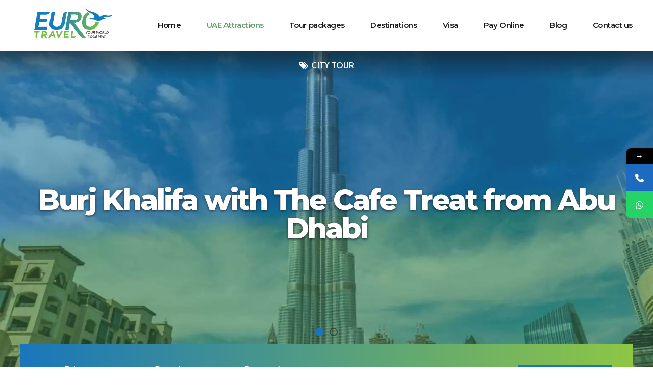

--- FILE ---
content_type: text/html; charset=UTF-8
request_url: https://eurotravel.ae/tours/burj-khalifa-with-the-cafe-treat-from-abu-dhabi/
body_size: 56437
content:
<!DOCTYPE html>
<html lang="en-US" prefix="og: https://ogp.me/ns#" data-bt-theme="Travelicious 1.6.0">
<head>
		<meta charset="UTF-8">
		<meta name="viewport" content="width=device-width, initial-scale=1, maximum-scale=1, user-scalable=yes">
		<meta name="mobile-web-app-capable" content="yes">
		<meta name="apple-mobile-web-app-capable" content="yes">
				<style>								
					form#stickyelements-form input::-moz-placeholder{
						color: #4F4F4F;
					} 
					form#stickyelements-form input::-ms-input-placeholder{
						color: #4F4F4F					} 
					form#stickyelements-form input::-webkit-input-placeholder{
						color: #4F4F4F					}
					form#stickyelements-form input::placeholder{
						color: #4F4F4F					}
					form#stickyelements-form textarea::placeholder {
						color: #4F4F4F					}
					form#stickyelements-form textarea::-moz-placeholder {
						color: #4F4F4F					}					
			</style>	
			
<!-- Search Engine Optimization by Rank Math - https://rankmath.com/ -->
<title>Burj Khalifa with The Cafe Treat from Abu Dhabi - Euro Travel</title>
<meta name="description" content="Visiting Burj Khalifa from Abu Dhabi becomes easy with our tour package. Along with the entrance tickets, we also offer transport that would take you from your hotel in Abu Dhabi to Burj Khalifa and back. You would also get to visit the Cafe at the ground floor of the building to enjoy a cold or hot beverage of your choice. With the entrance tickets to Burj Khalifa, you get to ride the fastest elevator and visit the Observation Deck on the 124th floor of the building. Before you do that, you also get to see an audio-visual presentation on the history of Dubai and the Burj Khalifa. While the view from the observation deck would mesmerize you, check out the open-air balcony if you love thrill and adventure. After you descend from the observation deck, you head straight to the Cafe for a drink and a delectable dessert that would surely make your day! If this tour interests you, give us a call today!"/>
<meta name="robots" content="follow, index, max-snippet:-1, max-video-preview:-1, max-image-preview:large"/>
<link rel="canonical" href="https://eurotravel.ae/tours/burj-khalifa-with-the-cafe-treat-from-abu-dhabi/" />
<meta property="og:locale" content="en_US" />
<meta property="og:type" content="article" />
<meta property="og:title" content="Burj Khalifa with The Cafe Treat from Abu Dhabi - Euro Travel" />
<meta property="og:description" content="Visiting Burj Khalifa from Abu Dhabi becomes easy with our tour package. Along with the entrance tickets, we also offer transport that would take you from your hotel in Abu Dhabi to Burj Khalifa and back. You would also get to visit the Cafe at the ground floor of the building to enjoy a cold or hot beverage of your choice. With the entrance tickets to Burj Khalifa, you get to ride the fastest elevator and visit the Observation Deck on the 124th floor of the building. Before you do that, you also get to see an audio-visual presentation on the history of Dubai and the Burj Khalifa. While the view from the observation deck would mesmerize you, check out the open-air balcony if you love thrill and adventure. After you descend from the observation deck, you head straight to the Cafe for a drink and a delectable dessert that would surely make your day! If this tour interests you, give us a call today!" />
<meta property="og:url" content="https://eurotravel.ae/tours/burj-khalifa-with-the-cafe-treat-from-abu-dhabi/" />
<meta property="og:site_name" content="Euro Travel" />
<meta property="og:updated_time" content="2022-11-16T06:19:22+00:00" />
<meta property="og:image" content="https://eurotravel.ae/wp-content/uploads/2022/09/BURJ-KHALIFA-SKY-TICKETS-1-1280x854.jpg" />
<meta property="og:image:secure_url" content="https://eurotravel.ae/wp-content/uploads/2022/09/BURJ-KHALIFA-SKY-TICKETS-1-1280x854.jpg" />
<meta property="og:image:width" content="1200" />
<meta property="og:image:height" content="801" />
<meta property="og:image:alt" content="Burj Khalifa with The Cafe Treat from Abu Dhabi" />
<meta property="og:image:type" content="image/jpeg" />
<meta name="twitter:card" content="summary_large_image" />
<meta name="twitter:title" content="Burj Khalifa with The Cafe Treat from Abu Dhabi - Euro Travel" />
<meta name="twitter:description" content="Visiting Burj Khalifa from Abu Dhabi becomes easy with our tour package. Along with the entrance tickets, we also offer transport that would take you from your hotel in Abu Dhabi to Burj Khalifa and back. You would also get to visit the Cafe at the ground floor of the building to enjoy a cold or hot beverage of your choice. With the entrance tickets to Burj Khalifa, you get to ride the fastest elevator and visit the Observation Deck on the 124th floor of the building. Before you do that, you also get to see an audio-visual presentation on the history of Dubai and the Burj Khalifa. While the view from the observation deck would mesmerize you, check out the open-air balcony if you love thrill and adventure. After you descend from the observation deck, you head straight to the Cafe for a drink and a delectable dessert that would surely make your day! If this tour interests you, give us a call today!" />
<meta name="twitter:image" content="https://eurotravel.ae/wp-content/uploads/2022/09/BURJ-KHALIFA-SKY-TICKETS-1-1280x854.jpg" />
<!-- /Rank Math WordPress SEO plugin -->

<link rel='dns-prefetch' href='//code.jquery.com' />
<link rel='dns-prefetch' href='//www.googletagmanager.com' />
<link rel='dns-prefetch' href='//fonts.googleapis.com' />
<link rel="alternate" type="application/rss+xml" title="Euro Travel &raquo; Feed" href="https://eurotravel.ae/feed/" />
<link rel="alternate" type="application/rss+xml" title="Euro Travel &raquo; Comments Feed" href="https://eurotravel.ae/comments/feed/" />
<link rel="alternate" type="application/rss+xml" title="Euro Travel &raquo; Burj Khalifa with The Cafe Treat from Abu Dhabi Comments Feed" href="https://eurotravel.ae/tours/burj-khalifa-with-the-cafe-treat-from-abu-dhabi/feed/" />
<link rel="alternate" title="oEmbed (JSON)" type="application/json+oembed" href="https://eurotravel.ae/wp-json/oembed/1.0/embed?url=https%3A%2F%2Feurotravel.ae%2Ftours%2Fburj-khalifa-with-the-cafe-treat-from-abu-dhabi%2F" />
<link rel="alternate" title="oEmbed (XML)" type="text/xml+oembed" href="https://eurotravel.ae/wp-json/oembed/1.0/embed?url=https%3A%2F%2Feurotravel.ae%2Ftours%2Fburj-khalifa-with-the-cafe-treat-from-abu-dhabi%2F&#038;format=xml" />
<style id='wp-img-auto-sizes-contain-inline-css' type='text/css'>
img:is([sizes=auto i],[sizes^="auto," i]){contain-intrinsic-size:3000px 1500px}
/*# sourceURL=wp-img-auto-sizes-contain-inline-css */
</style>
<style id='wp-emoji-styles-inline-css' type='text/css'>

	img.wp-smiley, img.emoji {
		display: inline !important;
		border: none !important;
		box-shadow: none !important;
		height: 1em !important;
		width: 1em !important;
		margin: 0 0.07em !important;
		vertical-align: -0.1em !important;
		background: none !important;
		padding: 0 !important;
	}
/*# sourceURL=wp-emoji-styles-inline-css */
</style>
<style id='wp-block-library-inline-css' type='text/css'>
:root{--wp-block-synced-color:#7a00df;--wp-block-synced-color--rgb:122,0,223;--wp-bound-block-color:var(--wp-block-synced-color);--wp-editor-canvas-background:#ddd;--wp-admin-theme-color:#007cba;--wp-admin-theme-color--rgb:0,124,186;--wp-admin-theme-color-darker-10:#006ba1;--wp-admin-theme-color-darker-10--rgb:0,107,160.5;--wp-admin-theme-color-darker-20:#005a87;--wp-admin-theme-color-darker-20--rgb:0,90,135;--wp-admin-border-width-focus:2px}@media (min-resolution:192dpi){:root{--wp-admin-border-width-focus:1.5px}}.wp-element-button{cursor:pointer}:root .has-very-light-gray-background-color{background-color:#eee}:root .has-very-dark-gray-background-color{background-color:#313131}:root .has-very-light-gray-color{color:#eee}:root .has-very-dark-gray-color{color:#313131}:root .has-vivid-green-cyan-to-vivid-cyan-blue-gradient-background{background:linear-gradient(135deg,#00d084,#0693e3)}:root .has-purple-crush-gradient-background{background:linear-gradient(135deg,#34e2e4,#4721fb 50%,#ab1dfe)}:root .has-hazy-dawn-gradient-background{background:linear-gradient(135deg,#faaca8,#dad0ec)}:root .has-subdued-olive-gradient-background{background:linear-gradient(135deg,#fafae1,#67a671)}:root .has-atomic-cream-gradient-background{background:linear-gradient(135deg,#fdd79a,#004a59)}:root .has-nightshade-gradient-background{background:linear-gradient(135deg,#330968,#31cdcf)}:root .has-midnight-gradient-background{background:linear-gradient(135deg,#020381,#2874fc)}:root{--wp--preset--font-size--normal:16px;--wp--preset--font-size--huge:42px}.has-regular-font-size{font-size:1em}.has-larger-font-size{font-size:2.625em}.has-normal-font-size{font-size:var(--wp--preset--font-size--normal)}.has-huge-font-size{font-size:var(--wp--preset--font-size--huge)}.has-text-align-center{text-align:center}.has-text-align-left{text-align:left}.has-text-align-right{text-align:right}.has-fit-text{white-space:nowrap!important}#end-resizable-editor-section{display:none}.aligncenter{clear:both}.items-justified-left{justify-content:flex-start}.items-justified-center{justify-content:center}.items-justified-right{justify-content:flex-end}.items-justified-space-between{justify-content:space-between}.screen-reader-text{border:0;clip-path:inset(50%);height:1px;margin:-1px;overflow:hidden;padding:0;position:absolute;width:1px;word-wrap:normal!important}.screen-reader-text:focus{background-color:#ddd;clip-path:none;color:#444;display:block;font-size:1em;height:auto;left:5px;line-height:normal;padding:15px 23px 14px;text-decoration:none;top:5px;width:auto;z-index:100000}html :where(.has-border-color){border-style:solid}html :where([style*=border-top-color]){border-top-style:solid}html :where([style*=border-right-color]){border-right-style:solid}html :where([style*=border-bottom-color]){border-bottom-style:solid}html :where([style*=border-left-color]){border-left-style:solid}html :where([style*=border-width]){border-style:solid}html :where([style*=border-top-width]){border-top-style:solid}html :where([style*=border-right-width]){border-right-style:solid}html :where([style*=border-bottom-width]){border-bottom-style:solid}html :where([style*=border-left-width]){border-left-style:solid}html :where(img[class*=wp-image-]){height:auto;max-width:100%}:where(figure){margin:0 0 1em}html :where(.is-position-sticky){--wp-admin--admin-bar--position-offset:var(--wp-admin--admin-bar--height,0px)}@media screen and (max-width:600px){html :where(.is-position-sticky){--wp-admin--admin-bar--position-offset:0px}}

/*# sourceURL=wp-block-library-inline-css */
</style><style id='global-styles-inline-css' type='text/css'>
:root{--wp--preset--aspect-ratio--square: 1;--wp--preset--aspect-ratio--4-3: 4/3;--wp--preset--aspect-ratio--3-4: 3/4;--wp--preset--aspect-ratio--3-2: 3/2;--wp--preset--aspect-ratio--2-3: 2/3;--wp--preset--aspect-ratio--16-9: 16/9;--wp--preset--aspect-ratio--9-16: 9/16;--wp--preset--color--black: #000000;--wp--preset--color--cyan-bluish-gray: #abb8c3;--wp--preset--color--white: #ffffff;--wp--preset--color--pale-pink: #f78da7;--wp--preset--color--vivid-red: #cf2e2e;--wp--preset--color--luminous-vivid-orange: #ff6900;--wp--preset--color--luminous-vivid-amber: #fcb900;--wp--preset--color--light-green-cyan: #7bdcb5;--wp--preset--color--vivid-green-cyan: #00d084;--wp--preset--color--pale-cyan-blue: #8ed1fc;--wp--preset--color--vivid-cyan-blue: #0693e3;--wp--preset--color--vivid-purple: #9b51e0;--wp--preset--gradient--vivid-cyan-blue-to-vivid-purple: linear-gradient(135deg,rgb(6,147,227) 0%,rgb(155,81,224) 100%);--wp--preset--gradient--light-green-cyan-to-vivid-green-cyan: linear-gradient(135deg,rgb(122,220,180) 0%,rgb(0,208,130) 100%);--wp--preset--gradient--luminous-vivid-amber-to-luminous-vivid-orange: linear-gradient(135deg,rgb(252,185,0) 0%,rgb(255,105,0) 100%);--wp--preset--gradient--luminous-vivid-orange-to-vivid-red: linear-gradient(135deg,rgb(255,105,0) 0%,rgb(207,46,46) 100%);--wp--preset--gradient--very-light-gray-to-cyan-bluish-gray: linear-gradient(135deg,rgb(238,238,238) 0%,rgb(169,184,195) 100%);--wp--preset--gradient--cool-to-warm-spectrum: linear-gradient(135deg,rgb(74,234,220) 0%,rgb(151,120,209) 20%,rgb(207,42,186) 40%,rgb(238,44,130) 60%,rgb(251,105,98) 80%,rgb(254,248,76) 100%);--wp--preset--gradient--blush-light-purple: linear-gradient(135deg,rgb(255,206,236) 0%,rgb(152,150,240) 100%);--wp--preset--gradient--blush-bordeaux: linear-gradient(135deg,rgb(254,205,165) 0%,rgb(254,45,45) 50%,rgb(107,0,62) 100%);--wp--preset--gradient--luminous-dusk: linear-gradient(135deg,rgb(255,203,112) 0%,rgb(199,81,192) 50%,rgb(65,88,208) 100%);--wp--preset--gradient--pale-ocean: linear-gradient(135deg,rgb(255,245,203) 0%,rgb(182,227,212) 50%,rgb(51,167,181) 100%);--wp--preset--gradient--electric-grass: linear-gradient(135deg,rgb(202,248,128) 0%,rgb(113,206,126) 100%);--wp--preset--gradient--midnight: linear-gradient(135deg,rgb(2,3,129) 0%,rgb(40,116,252) 100%);--wp--preset--font-size--small: 13px;--wp--preset--font-size--medium: 20px;--wp--preset--font-size--large: 36px;--wp--preset--font-size--x-large: 42px;--wp--preset--spacing--20: 0.44rem;--wp--preset--spacing--30: 0.67rem;--wp--preset--spacing--40: 1rem;--wp--preset--spacing--50: 1.5rem;--wp--preset--spacing--60: 2.25rem;--wp--preset--spacing--70: 3.38rem;--wp--preset--spacing--80: 5.06rem;--wp--preset--shadow--natural: 6px 6px 9px rgba(0, 0, 0, 0.2);--wp--preset--shadow--deep: 12px 12px 50px rgba(0, 0, 0, 0.4);--wp--preset--shadow--sharp: 6px 6px 0px rgba(0, 0, 0, 0.2);--wp--preset--shadow--outlined: 6px 6px 0px -3px rgb(255, 255, 255), 6px 6px rgb(0, 0, 0);--wp--preset--shadow--crisp: 6px 6px 0px rgb(0, 0, 0);}:where(.is-layout-flex){gap: 0.5em;}:where(.is-layout-grid){gap: 0.5em;}body .is-layout-flex{display: flex;}.is-layout-flex{flex-wrap: wrap;align-items: center;}.is-layout-flex > :is(*, div){margin: 0;}body .is-layout-grid{display: grid;}.is-layout-grid > :is(*, div){margin: 0;}:where(.wp-block-columns.is-layout-flex){gap: 2em;}:where(.wp-block-columns.is-layout-grid){gap: 2em;}:where(.wp-block-post-template.is-layout-flex){gap: 1.25em;}:where(.wp-block-post-template.is-layout-grid){gap: 1.25em;}.has-black-color{color: var(--wp--preset--color--black) !important;}.has-cyan-bluish-gray-color{color: var(--wp--preset--color--cyan-bluish-gray) !important;}.has-white-color{color: var(--wp--preset--color--white) !important;}.has-pale-pink-color{color: var(--wp--preset--color--pale-pink) !important;}.has-vivid-red-color{color: var(--wp--preset--color--vivid-red) !important;}.has-luminous-vivid-orange-color{color: var(--wp--preset--color--luminous-vivid-orange) !important;}.has-luminous-vivid-amber-color{color: var(--wp--preset--color--luminous-vivid-amber) !important;}.has-light-green-cyan-color{color: var(--wp--preset--color--light-green-cyan) !important;}.has-vivid-green-cyan-color{color: var(--wp--preset--color--vivid-green-cyan) !important;}.has-pale-cyan-blue-color{color: var(--wp--preset--color--pale-cyan-blue) !important;}.has-vivid-cyan-blue-color{color: var(--wp--preset--color--vivid-cyan-blue) !important;}.has-vivid-purple-color{color: var(--wp--preset--color--vivid-purple) !important;}.has-black-background-color{background-color: var(--wp--preset--color--black) !important;}.has-cyan-bluish-gray-background-color{background-color: var(--wp--preset--color--cyan-bluish-gray) !important;}.has-white-background-color{background-color: var(--wp--preset--color--white) !important;}.has-pale-pink-background-color{background-color: var(--wp--preset--color--pale-pink) !important;}.has-vivid-red-background-color{background-color: var(--wp--preset--color--vivid-red) !important;}.has-luminous-vivid-orange-background-color{background-color: var(--wp--preset--color--luminous-vivid-orange) !important;}.has-luminous-vivid-amber-background-color{background-color: var(--wp--preset--color--luminous-vivid-amber) !important;}.has-light-green-cyan-background-color{background-color: var(--wp--preset--color--light-green-cyan) !important;}.has-vivid-green-cyan-background-color{background-color: var(--wp--preset--color--vivid-green-cyan) !important;}.has-pale-cyan-blue-background-color{background-color: var(--wp--preset--color--pale-cyan-blue) !important;}.has-vivid-cyan-blue-background-color{background-color: var(--wp--preset--color--vivid-cyan-blue) !important;}.has-vivid-purple-background-color{background-color: var(--wp--preset--color--vivid-purple) !important;}.has-black-border-color{border-color: var(--wp--preset--color--black) !important;}.has-cyan-bluish-gray-border-color{border-color: var(--wp--preset--color--cyan-bluish-gray) !important;}.has-white-border-color{border-color: var(--wp--preset--color--white) !important;}.has-pale-pink-border-color{border-color: var(--wp--preset--color--pale-pink) !important;}.has-vivid-red-border-color{border-color: var(--wp--preset--color--vivid-red) !important;}.has-luminous-vivid-orange-border-color{border-color: var(--wp--preset--color--luminous-vivid-orange) !important;}.has-luminous-vivid-amber-border-color{border-color: var(--wp--preset--color--luminous-vivid-amber) !important;}.has-light-green-cyan-border-color{border-color: var(--wp--preset--color--light-green-cyan) !important;}.has-vivid-green-cyan-border-color{border-color: var(--wp--preset--color--vivid-green-cyan) !important;}.has-pale-cyan-blue-border-color{border-color: var(--wp--preset--color--pale-cyan-blue) !important;}.has-vivid-cyan-blue-border-color{border-color: var(--wp--preset--color--vivid-cyan-blue) !important;}.has-vivid-purple-border-color{border-color: var(--wp--preset--color--vivid-purple) !important;}.has-vivid-cyan-blue-to-vivid-purple-gradient-background{background: var(--wp--preset--gradient--vivid-cyan-blue-to-vivid-purple) !important;}.has-light-green-cyan-to-vivid-green-cyan-gradient-background{background: var(--wp--preset--gradient--light-green-cyan-to-vivid-green-cyan) !important;}.has-luminous-vivid-amber-to-luminous-vivid-orange-gradient-background{background: var(--wp--preset--gradient--luminous-vivid-amber-to-luminous-vivid-orange) !important;}.has-luminous-vivid-orange-to-vivid-red-gradient-background{background: var(--wp--preset--gradient--luminous-vivid-orange-to-vivid-red) !important;}.has-very-light-gray-to-cyan-bluish-gray-gradient-background{background: var(--wp--preset--gradient--very-light-gray-to-cyan-bluish-gray) !important;}.has-cool-to-warm-spectrum-gradient-background{background: var(--wp--preset--gradient--cool-to-warm-spectrum) !important;}.has-blush-light-purple-gradient-background{background: var(--wp--preset--gradient--blush-light-purple) !important;}.has-blush-bordeaux-gradient-background{background: var(--wp--preset--gradient--blush-bordeaux) !important;}.has-luminous-dusk-gradient-background{background: var(--wp--preset--gradient--luminous-dusk) !important;}.has-pale-ocean-gradient-background{background: var(--wp--preset--gradient--pale-ocean) !important;}.has-electric-grass-gradient-background{background: var(--wp--preset--gradient--electric-grass) !important;}.has-midnight-gradient-background{background: var(--wp--preset--gradient--midnight) !important;}.has-small-font-size{font-size: var(--wp--preset--font-size--small) !important;}.has-medium-font-size{font-size: var(--wp--preset--font-size--medium) !important;}.has-large-font-size{font-size: var(--wp--preset--font-size--large) !important;}.has-x-large-font-size{font-size: var(--wp--preset--font-size--x-large) !important;}
/*# sourceURL=global-styles-inline-css */
</style>

<style id='classic-theme-styles-inline-css' type='text/css'>
/*! This file is auto-generated */
.wp-block-button__link{color:#fff;background-color:#32373c;border-radius:9999px;box-shadow:none;text-decoration:none;padding:calc(.667em + 2px) calc(1.333em + 2px);font-size:1.125em}.wp-block-file__button{background:#32373c;color:#fff;text-decoration:none}
/*# sourceURL=/wp-includes/css/classic-themes.min.css */
</style>
<link rel='stylesheet' id='bt_bb_content_elements-css' href='https://eurotravel.ae/wp-content/plugins/bold-page-builder/css/front_end/content_elements.crush.css?ver=5.5.7' type='text/css' media='all' />
<style id='bt_bb_content_elements-inline-css' type='text/css'>
 .bt_bb_color_scheme_1.bt_bb_icon.bt_bb_style_outline .bt_bb_icon_holder:before {background-color:transparent;box-shadow:0 0 0 2px #ffffff inset !important;color:#ffffff;}.bt_bb_color_scheme_1.bt_bb_icon.bt_bb_style_outline:hover a.bt_bb_icon_holder:before {background-color:#ffffff;box-shadow:0 0 0 2em #ffffff inset !important;color:#181818;}.bt_bb_color_scheme_1.bt_bb_icon.bt_bb_style_filled .bt_bb_icon_holder:before {box-shadow:0 0 0 2em #181818 inset !important;color:#ffffff;}.bt_bb_color_scheme_1.bt_bb_icon.bt_bb_style_filled:hover a.bt_bb_icon_holder:before {box-shadow:0 0 0 2px #181818 inset !important;background-color:#ffffff;color:#181818;} .bt_bb_color_scheme_1.bt_bb_button.bt_bb_style_outline a {box-shadow:0 0 0 2px #ffffff inset;color:#ffffff;background-color:transparent;}.bt_bb_color_scheme_1.bt_bb_button.bt_bb_style_outline a:hover {box-shadow:0 0 0 2.5em #ffffff inset, 0 1px 3px rgba(24,24,24,.15);color:#181818;}.bt_bb_color_scheme_1.bt_bb_button.bt_bb_style_filled a {box-shadow:0 0 0 2.5em #181818 inset;background-color:#ffffff; }.bt_bb_color_scheme_1.bt_bb_button.bt_bb_style_filled a:hover {box-shadow:0 0 0 0 #181818 inset, 0 1px 3px rgba(24,24,24,.15);background-color:#ffffff; }.bt_bb_color_scheme_1.bt_bb_button.bt_bb_style_clean a,.bt_bb_color_scheme_1.bt_bb_icon.bt_bb_style_borderless a {color:#ffffff;}.bt_bb_color_scheme_1.bt_bb_button.bt_bb_style_clean a:hover,.bt_bb_color_scheme_1.bt_bb_icon.bt_bb_style_borderless:hover a {color:#181818;} .bt_bb_color_scheme_1.bt_bb_style_outline.bt_bb_service .bt_bb_icon_holder{box-shadow:0 0 0 2px #ffffff inset;color:#ffffff;background-color:transparent;}.bt_bb_color_scheme_1.bt_bb_style_outline.bt_bb_service:hover .bt_bb_icon_holder {box-shadow:0 0 0 2em #ffffff inset;background-color:#ffffff;color:#181818;}.bt_bb_color_scheme_1.bt_bb_style_filled.bt_bb_service .bt_bb_icon_holder {box-shadow:0 0 0 2em #181818 inset;color:#ffffff;}.bt_bb_color_scheme_1.bt_bb_style_filled.bt_bb_service:hover .bt_bb_icon_holder{box-shadow:0 0 0 2px #181818 inset;background-color:#ffffff;color:#181818;}.bt_bb_color_scheme_1.bt_bb_style_borderless.bt_bb_service .bt_bb_icon_holder {color:#ffffff;}.bt_bb_color_scheme_1.bt_bb_style_borderless.bt_bb_service:hover .bt_bb_icon_holder {color:#181818;} .bt_bb_color_scheme_1.bt_bb_headline h1 s:after,.bt_bb_color_scheme_1.bt_bb_headline h2 s:after,.bt_bb_color_scheme_1.bt_bb_headline h3 s:after,.bt_bb_color_scheme_1.bt_bb_headline h4 s:after,.bt_bb_color_scheme_1.bt_bb_headline h5 s:after,.bt_bb_color_scheme_1.bt_bb_headline h6 s:after {background:#ffffff;opacity:.15;} .bt_bb_price_list.bt_bb_color_scheme_1 {background:#181818;}.bt_bb_price_list.bt_bb_color_scheme_1 .bt_bb_price_list_title {color:#ffffff;}.bt_bb_price_list.bt_bb_color_scheme_1 .bt_bb_price_list_price {color:#ffffff;} .bt_bb_progress_bar.bt_bb_style_line.bt_bb_color_scheme_1 .bt_bb_progress_bar_inner:after {background:#ffffff;}   .bt_bb_section.bt_bb_color_scheme_1 .bt_bb_google_maps .bt_bb_google_maps_content .bt_bb_google_maps_content_wrapper .bt_bb_google_maps_location {background-color:#181818;}
 .bt_bb_color_scheme_2.bt_bb_icon.bt_bb_style_outline .bt_bb_icon_holder:before {background-color:transparent;box-shadow:0 0 0 2px #181818 inset !important;color:#181818;}.bt_bb_color_scheme_2.bt_bb_icon.bt_bb_style_outline:hover a.bt_bb_icon_holder:before {background-color:#181818;box-shadow:0 0 0 2em #181818 inset !important;color:#ffffff;}.bt_bb_color_scheme_2.bt_bb_icon.bt_bb_style_filled .bt_bb_icon_holder:before {box-shadow:0 0 0 2em #ffffff inset !important;color:#181818;}.bt_bb_color_scheme_2.bt_bb_icon.bt_bb_style_filled:hover a.bt_bb_icon_holder:before {box-shadow:0 0 0 2px #ffffff inset !important;background-color:#181818;color:#ffffff;} .bt_bb_color_scheme_2.bt_bb_button.bt_bb_style_outline a {box-shadow:0 0 0 2px #181818 inset;color:#181818;background-color:transparent;}.bt_bb_color_scheme_2.bt_bb_button.bt_bb_style_outline a:hover {box-shadow:0 0 0 2.5em #181818 inset, 0 1px 3px rgba(24,24,24,.15);color:#ffffff;}.bt_bb_color_scheme_2.bt_bb_button.bt_bb_style_filled a {box-shadow:0 0 0 2.5em #ffffff inset;background-color:#181818; }.bt_bb_color_scheme_2.bt_bb_button.bt_bb_style_filled a:hover {box-shadow:0 0 0 0 #ffffff inset, 0 1px 3px rgba(24,24,24,.15);background-color:#181818; }.bt_bb_color_scheme_2.bt_bb_button.bt_bb_style_clean a,.bt_bb_color_scheme_2.bt_bb_icon.bt_bb_style_borderless a {color:#181818;}.bt_bb_color_scheme_2.bt_bb_button.bt_bb_style_clean a:hover,.bt_bb_color_scheme_2.bt_bb_icon.bt_bb_style_borderless:hover a {color:#ffffff;} .bt_bb_color_scheme_2.bt_bb_style_outline.bt_bb_service .bt_bb_icon_holder{box-shadow:0 0 0 2px #181818 inset;color:#181818;background-color:transparent;}.bt_bb_color_scheme_2.bt_bb_style_outline.bt_bb_service:hover .bt_bb_icon_holder {box-shadow:0 0 0 2em #181818 inset;background-color:#181818;color:#ffffff;}.bt_bb_color_scheme_2.bt_bb_style_filled.bt_bb_service .bt_bb_icon_holder {box-shadow:0 0 0 2em #ffffff inset;color:#181818;}.bt_bb_color_scheme_2.bt_bb_style_filled.bt_bb_service:hover .bt_bb_icon_holder{box-shadow:0 0 0 2px #ffffff inset;background-color:#181818;color:#ffffff;}.bt_bb_color_scheme_2.bt_bb_style_borderless.bt_bb_service .bt_bb_icon_holder {color:#181818;}.bt_bb_color_scheme_2.bt_bb_style_borderless.bt_bb_service:hover .bt_bb_icon_holder {color:#ffffff;} .bt_bb_color_scheme_2.bt_bb_headline h1 s:after,.bt_bb_color_scheme_2.bt_bb_headline h2 s:after,.bt_bb_color_scheme_2.bt_bb_headline h3 s:after,.bt_bb_color_scheme_2.bt_bb_headline h4 s:after,.bt_bb_color_scheme_2.bt_bb_headline h5 s:after,.bt_bb_color_scheme_2.bt_bb_headline h6 s:after {background:#181818;opacity:.15;} .bt_bb_price_list.bt_bb_color_scheme_2 {background:#ffffff;}.bt_bb_price_list.bt_bb_color_scheme_2 .bt_bb_price_list_title {color:#181818;}.bt_bb_price_list.bt_bb_color_scheme_2 .bt_bb_price_list_price {color:#181818;} .bt_bb_progress_bar.bt_bb_style_line.bt_bb_color_scheme_2 .bt_bb_progress_bar_inner:after {background:#181818;}   .bt_bb_section.bt_bb_color_scheme_2 .bt_bb_google_maps .bt_bb_google_maps_content .bt_bb_google_maps_content_wrapper .bt_bb_google_maps_location {background-color:#ffffff;}
 .bt_bb_color_scheme_3.bt_bb_icon.bt_bb_style_outline .bt_bb_icon_holder:before {background-color:transparent;box-shadow:0 0 0 2px #1976bc inset !important;color:#1976bc;}.bt_bb_color_scheme_3.bt_bb_icon.bt_bb_style_outline:hover a.bt_bb_icon_holder:before {background-color:#1976bc;box-shadow:0 0 0 2em #1976bc inset !important;color:#181818;}.bt_bb_color_scheme_3.bt_bb_icon.bt_bb_style_filled .bt_bb_icon_holder:before {box-shadow:0 0 0 2em #181818 inset !important;color:#1976bc;}.bt_bb_color_scheme_3.bt_bb_icon.bt_bb_style_filled:hover a.bt_bb_icon_holder:before {box-shadow:0 0 0 2px #181818 inset !important;background-color:#1976bc;color:#181818;} .bt_bb_color_scheme_3.bt_bb_button.bt_bb_style_outline a {box-shadow:0 0 0 2px #1976bc inset;color:#1976bc;background-color:transparent;}.bt_bb_color_scheme_3.bt_bb_button.bt_bb_style_outline a:hover {box-shadow:0 0 0 2.5em #1976bc inset, 0 1px 3px rgba(24,24,24,.15);color:#181818;}.bt_bb_color_scheme_3.bt_bb_button.bt_bb_style_filled a {box-shadow:0 0 0 2.5em #181818 inset;background-color:#1976bc; }.bt_bb_color_scheme_3.bt_bb_button.bt_bb_style_filled a:hover {box-shadow:0 0 0 0 #181818 inset, 0 1px 3px rgba(24,24,24,.15);background-color:#1976bc; }.bt_bb_color_scheme_3.bt_bb_button.bt_bb_style_clean a,.bt_bb_color_scheme_3.bt_bb_icon.bt_bb_style_borderless a {color:#1976bc;}.bt_bb_color_scheme_3.bt_bb_button.bt_bb_style_clean a:hover,.bt_bb_color_scheme_3.bt_bb_icon.bt_bb_style_borderless:hover a {color:#181818;} .bt_bb_color_scheme_3.bt_bb_style_outline.bt_bb_service .bt_bb_icon_holder{box-shadow:0 0 0 2px #1976bc inset;color:#1976bc;background-color:transparent;}.bt_bb_color_scheme_3.bt_bb_style_outline.bt_bb_service:hover .bt_bb_icon_holder {box-shadow:0 0 0 2em #1976bc inset;background-color:#1976bc;color:#181818;}.bt_bb_color_scheme_3.bt_bb_style_filled.bt_bb_service .bt_bb_icon_holder {box-shadow:0 0 0 2em #181818 inset;color:#1976bc;}.bt_bb_color_scheme_3.bt_bb_style_filled.bt_bb_service:hover .bt_bb_icon_holder{box-shadow:0 0 0 2px #181818 inset;background-color:#1976bc;color:#181818;}.bt_bb_color_scheme_3.bt_bb_style_borderless.bt_bb_service .bt_bb_icon_holder {color:#1976bc;}.bt_bb_color_scheme_3.bt_bb_style_borderless.bt_bb_service:hover .bt_bb_icon_holder {color:#181818;} .bt_bb_color_scheme_3.bt_bb_headline h1 s:after,.bt_bb_color_scheme_3.bt_bb_headline h2 s:after,.bt_bb_color_scheme_3.bt_bb_headline h3 s:after,.bt_bb_color_scheme_3.bt_bb_headline h4 s:after,.bt_bb_color_scheme_3.bt_bb_headline h5 s:after,.bt_bb_color_scheme_3.bt_bb_headline h6 s:after {background:#1976bc;opacity:.15;} .bt_bb_price_list.bt_bb_color_scheme_3 {background:#181818;}.bt_bb_price_list.bt_bb_color_scheme_3 .bt_bb_price_list_title {color:#1976bc;}.bt_bb_price_list.bt_bb_color_scheme_3 .bt_bb_price_list_price {color:#1976bc;} .bt_bb_progress_bar.bt_bb_style_line.bt_bb_color_scheme_3 .bt_bb_progress_bar_inner:after {background:#1976bc;}   .bt_bb_section.bt_bb_color_scheme_3 .bt_bb_google_maps .bt_bb_google_maps_content .bt_bb_google_maps_content_wrapper .bt_bb_google_maps_location {background-color:#181818;}
 .bt_bb_color_scheme_4.bt_bb_icon.bt_bb_style_outline .bt_bb_icon_holder:before {background-color:transparent;box-shadow:0 0 0 2px #1976bc inset !important;color:#1976bc;}.bt_bb_color_scheme_4.bt_bb_icon.bt_bb_style_outline:hover a.bt_bb_icon_holder:before {background-color:#1976bc;box-shadow:0 0 0 2em #1976bc inset !important;color:#ffffff;}.bt_bb_color_scheme_4.bt_bb_icon.bt_bb_style_filled .bt_bb_icon_holder:before {box-shadow:0 0 0 2em #ffffff inset !important;color:#1976bc;}.bt_bb_color_scheme_4.bt_bb_icon.bt_bb_style_filled:hover a.bt_bb_icon_holder:before {box-shadow:0 0 0 2px #ffffff inset !important;background-color:#1976bc;color:#ffffff;} .bt_bb_color_scheme_4.bt_bb_button.bt_bb_style_outline a {box-shadow:0 0 0 2px #1976bc inset;color:#1976bc;background-color:transparent;}.bt_bb_color_scheme_4.bt_bb_button.bt_bb_style_outline a:hover {box-shadow:0 0 0 2.5em #1976bc inset, 0 1px 3px rgba(24,24,24,.15);color:#ffffff;}.bt_bb_color_scheme_4.bt_bb_button.bt_bb_style_filled a {box-shadow:0 0 0 2.5em #ffffff inset;background-color:#1976bc; }.bt_bb_color_scheme_4.bt_bb_button.bt_bb_style_filled a:hover {box-shadow:0 0 0 0 #ffffff inset, 0 1px 3px rgba(24,24,24,.15);background-color:#1976bc; }.bt_bb_color_scheme_4.bt_bb_button.bt_bb_style_clean a,.bt_bb_color_scheme_4.bt_bb_icon.bt_bb_style_borderless a {color:#1976bc;}.bt_bb_color_scheme_4.bt_bb_button.bt_bb_style_clean a:hover,.bt_bb_color_scheme_4.bt_bb_icon.bt_bb_style_borderless:hover a {color:#ffffff;} .bt_bb_color_scheme_4.bt_bb_style_outline.bt_bb_service .bt_bb_icon_holder{box-shadow:0 0 0 2px #1976bc inset;color:#1976bc;background-color:transparent;}.bt_bb_color_scheme_4.bt_bb_style_outline.bt_bb_service:hover .bt_bb_icon_holder {box-shadow:0 0 0 2em #1976bc inset;background-color:#1976bc;color:#ffffff;}.bt_bb_color_scheme_4.bt_bb_style_filled.bt_bb_service .bt_bb_icon_holder {box-shadow:0 0 0 2em #ffffff inset;color:#1976bc;}.bt_bb_color_scheme_4.bt_bb_style_filled.bt_bb_service:hover .bt_bb_icon_holder{box-shadow:0 0 0 2px #ffffff inset;background-color:#1976bc;color:#ffffff;}.bt_bb_color_scheme_4.bt_bb_style_borderless.bt_bb_service .bt_bb_icon_holder {color:#1976bc;}.bt_bb_color_scheme_4.bt_bb_style_borderless.bt_bb_service:hover .bt_bb_icon_holder {color:#ffffff;} .bt_bb_color_scheme_4.bt_bb_headline h1 s:after,.bt_bb_color_scheme_4.bt_bb_headline h2 s:after,.bt_bb_color_scheme_4.bt_bb_headline h3 s:after,.bt_bb_color_scheme_4.bt_bb_headline h4 s:after,.bt_bb_color_scheme_4.bt_bb_headline h5 s:after,.bt_bb_color_scheme_4.bt_bb_headline h6 s:after {background:#1976bc;opacity:.15;} .bt_bb_price_list.bt_bb_color_scheme_4 {background:#ffffff;}.bt_bb_price_list.bt_bb_color_scheme_4 .bt_bb_price_list_title {color:#1976bc;}.bt_bb_price_list.bt_bb_color_scheme_4 .bt_bb_price_list_price {color:#1976bc;} .bt_bb_progress_bar.bt_bb_style_line.bt_bb_color_scheme_4 .bt_bb_progress_bar_inner:after {background:#1976bc;}   .bt_bb_section.bt_bb_color_scheme_4 .bt_bb_google_maps .bt_bb_google_maps_content .bt_bb_google_maps_content_wrapper .bt_bb_google_maps_location {background-color:#ffffff;}
 .bt_bb_color_scheme_5.bt_bb_icon.bt_bb_style_outline .bt_bb_icon_holder:before {background-color:transparent;box-shadow:0 0 0 2px #181818 inset !important;color:#181818;}.bt_bb_color_scheme_5.bt_bb_icon.bt_bb_style_outline:hover a.bt_bb_icon_holder:before {background-color:#181818;box-shadow:0 0 0 2em #181818 inset !important;color:#1976bc;}.bt_bb_color_scheme_5.bt_bb_icon.bt_bb_style_filled .bt_bb_icon_holder:before {box-shadow:0 0 0 2em #1976bc inset !important;color:#181818;}.bt_bb_color_scheme_5.bt_bb_icon.bt_bb_style_filled:hover a.bt_bb_icon_holder:before {box-shadow:0 0 0 2px #1976bc inset !important;background-color:#181818;color:#1976bc;} .bt_bb_color_scheme_5.bt_bb_button.bt_bb_style_outline a {box-shadow:0 0 0 2px #181818 inset;color:#181818;background-color:transparent;}.bt_bb_color_scheme_5.bt_bb_button.bt_bb_style_outline a:hover {box-shadow:0 0 0 2.5em #181818 inset, 0 1px 3px rgba(24,24,24,.15);color:#1976bc;}.bt_bb_color_scheme_5.bt_bb_button.bt_bb_style_filled a {box-shadow:0 0 0 2.5em #1976bc inset;background-color:#181818; }.bt_bb_color_scheme_5.bt_bb_button.bt_bb_style_filled a:hover {box-shadow:0 0 0 0 #1976bc inset, 0 1px 3px rgba(24,24,24,.15);background-color:#181818; }.bt_bb_color_scheme_5.bt_bb_button.bt_bb_style_clean a,.bt_bb_color_scheme_5.bt_bb_icon.bt_bb_style_borderless a {color:#181818;}.bt_bb_color_scheme_5.bt_bb_button.bt_bb_style_clean a:hover,.bt_bb_color_scheme_5.bt_bb_icon.bt_bb_style_borderless:hover a {color:#1976bc;} .bt_bb_color_scheme_5.bt_bb_style_outline.bt_bb_service .bt_bb_icon_holder{box-shadow:0 0 0 2px #181818 inset;color:#181818;background-color:transparent;}.bt_bb_color_scheme_5.bt_bb_style_outline.bt_bb_service:hover .bt_bb_icon_holder {box-shadow:0 0 0 2em #181818 inset;background-color:#181818;color:#1976bc;}.bt_bb_color_scheme_5.bt_bb_style_filled.bt_bb_service .bt_bb_icon_holder {box-shadow:0 0 0 2em #1976bc inset;color:#181818;}.bt_bb_color_scheme_5.bt_bb_style_filled.bt_bb_service:hover .bt_bb_icon_holder{box-shadow:0 0 0 2px #1976bc inset;background-color:#181818;color:#1976bc;}.bt_bb_color_scheme_5.bt_bb_style_borderless.bt_bb_service .bt_bb_icon_holder {color:#181818;}.bt_bb_color_scheme_5.bt_bb_style_borderless.bt_bb_service:hover .bt_bb_icon_holder {color:#1976bc;} .bt_bb_color_scheme_5.bt_bb_headline h1 s:after,.bt_bb_color_scheme_5.bt_bb_headline h2 s:after,.bt_bb_color_scheme_5.bt_bb_headline h3 s:after,.bt_bb_color_scheme_5.bt_bb_headline h4 s:after,.bt_bb_color_scheme_5.bt_bb_headline h5 s:after,.bt_bb_color_scheme_5.bt_bb_headline h6 s:after {background:#181818;opacity:.15;} .bt_bb_price_list.bt_bb_color_scheme_5 {background:#1976bc;}.bt_bb_price_list.bt_bb_color_scheme_5 .bt_bb_price_list_title {color:#181818;}.bt_bb_price_list.bt_bb_color_scheme_5 .bt_bb_price_list_price {color:#181818;} .bt_bb_progress_bar.bt_bb_style_line.bt_bb_color_scheme_5 .bt_bb_progress_bar_inner:after {background:#181818;}   .bt_bb_section.bt_bb_color_scheme_5 .bt_bb_google_maps .bt_bb_google_maps_content .bt_bb_google_maps_content_wrapper .bt_bb_google_maps_location {background-color:#1976bc;}
 .bt_bb_color_scheme_6.bt_bb_icon.bt_bb_style_outline .bt_bb_icon_holder:before {background-color:transparent;box-shadow:0 0 0 2px #ffffff inset !important;color:#ffffff;}.bt_bb_color_scheme_6.bt_bb_icon.bt_bb_style_outline:hover a.bt_bb_icon_holder:before {background-color:#ffffff;box-shadow:0 0 0 2em #ffffff inset !important;color:#1976bc;}.bt_bb_color_scheme_6.bt_bb_icon.bt_bb_style_filled .bt_bb_icon_holder:before {box-shadow:0 0 0 2em #1976bc inset !important;color:#ffffff;}.bt_bb_color_scheme_6.bt_bb_icon.bt_bb_style_filled:hover a.bt_bb_icon_holder:before {box-shadow:0 0 0 2px #1976bc inset !important;background-color:#ffffff;color:#1976bc;} .bt_bb_color_scheme_6.bt_bb_button.bt_bb_style_outline a {box-shadow:0 0 0 2px #ffffff inset;color:#ffffff;background-color:transparent;}.bt_bb_color_scheme_6.bt_bb_button.bt_bb_style_outline a:hover {box-shadow:0 0 0 2.5em #ffffff inset, 0 1px 3px rgba(24,24,24,.15);color:#1976bc;}.bt_bb_color_scheme_6.bt_bb_button.bt_bb_style_filled a {box-shadow:0 0 0 2.5em #1976bc inset;background-color:#ffffff; }.bt_bb_color_scheme_6.bt_bb_button.bt_bb_style_filled a:hover {box-shadow:0 0 0 0 #1976bc inset, 0 1px 3px rgba(24,24,24,.15);background-color:#ffffff; }.bt_bb_color_scheme_6.bt_bb_button.bt_bb_style_clean a,.bt_bb_color_scheme_6.bt_bb_icon.bt_bb_style_borderless a {color:#ffffff;}.bt_bb_color_scheme_6.bt_bb_button.bt_bb_style_clean a:hover,.bt_bb_color_scheme_6.bt_bb_icon.bt_bb_style_borderless:hover a {color:#1976bc;} .bt_bb_color_scheme_6.bt_bb_style_outline.bt_bb_service .bt_bb_icon_holder{box-shadow:0 0 0 2px #ffffff inset;color:#ffffff;background-color:transparent;}.bt_bb_color_scheme_6.bt_bb_style_outline.bt_bb_service:hover .bt_bb_icon_holder {box-shadow:0 0 0 2em #ffffff inset;background-color:#ffffff;color:#1976bc;}.bt_bb_color_scheme_6.bt_bb_style_filled.bt_bb_service .bt_bb_icon_holder {box-shadow:0 0 0 2em #1976bc inset;color:#ffffff;}.bt_bb_color_scheme_6.bt_bb_style_filled.bt_bb_service:hover .bt_bb_icon_holder{box-shadow:0 0 0 2px #1976bc inset;background-color:#ffffff;color:#1976bc;}.bt_bb_color_scheme_6.bt_bb_style_borderless.bt_bb_service .bt_bb_icon_holder {color:#ffffff;}.bt_bb_color_scheme_6.bt_bb_style_borderless.bt_bb_service:hover .bt_bb_icon_holder {color:#1976bc;} .bt_bb_color_scheme_6.bt_bb_headline h1 s:after,.bt_bb_color_scheme_6.bt_bb_headline h2 s:after,.bt_bb_color_scheme_6.bt_bb_headline h3 s:after,.bt_bb_color_scheme_6.bt_bb_headline h4 s:after,.bt_bb_color_scheme_6.bt_bb_headline h5 s:after,.bt_bb_color_scheme_6.bt_bb_headline h6 s:after {background:#ffffff;opacity:.15;} .bt_bb_price_list.bt_bb_color_scheme_6 {background:#1976bc;}.bt_bb_price_list.bt_bb_color_scheme_6 .bt_bb_price_list_title {color:#ffffff;}.bt_bb_price_list.bt_bb_color_scheme_6 .bt_bb_price_list_price {color:#ffffff;} .bt_bb_progress_bar.bt_bb_style_line.bt_bb_color_scheme_6 .bt_bb_progress_bar_inner:after {background:#ffffff;}   .bt_bb_section.bt_bb_color_scheme_6 .bt_bb_google_maps .bt_bb_google_maps_content .bt_bb_google_maps_content_wrapper .bt_bb_google_maps_location {background-color:#1976bc;}
 .bt_bb_color_scheme_7.bt_bb_icon.bt_bb_style_outline .bt_bb_icon_holder:before {background-color:transparent;box-shadow:0 0 0 2px #8dc645 inset !important;color:#8dc645;}.bt_bb_color_scheme_7.bt_bb_icon.bt_bb_style_outline:hover a.bt_bb_icon_holder:before {background-color:#8dc645;box-shadow:0 0 0 2em #8dc645 inset !important;color:#181818;}.bt_bb_color_scheme_7.bt_bb_icon.bt_bb_style_filled .bt_bb_icon_holder:before {box-shadow:0 0 0 2em #181818 inset !important;color:#8dc645;}.bt_bb_color_scheme_7.bt_bb_icon.bt_bb_style_filled:hover a.bt_bb_icon_holder:before {box-shadow:0 0 0 2px #181818 inset !important;background-color:#8dc645;color:#181818;} .bt_bb_color_scheme_7.bt_bb_button.bt_bb_style_outline a {box-shadow:0 0 0 2px #8dc645 inset;color:#8dc645;background-color:transparent;}.bt_bb_color_scheme_7.bt_bb_button.bt_bb_style_outline a:hover {box-shadow:0 0 0 2.5em #8dc645 inset, 0 1px 3px rgba(24,24,24,.15);color:#181818;}.bt_bb_color_scheme_7.bt_bb_button.bt_bb_style_filled a {box-shadow:0 0 0 2.5em #181818 inset;background-color:#8dc645; }.bt_bb_color_scheme_7.bt_bb_button.bt_bb_style_filled a:hover {box-shadow:0 0 0 0 #181818 inset, 0 1px 3px rgba(24,24,24,.15);background-color:#8dc645; }.bt_bb_color_scheme_7.bt_bb_button.bt_bb_style_clean a,.bt_bb_color_scheme_7.bt_bb_icon.bt_bb_style_borderless a {color:#8dc645;}.bt_bb_color_scheme_7.bt_bb_button.bt_bb_style_clean a:hover,.bt_bb_color_scheme_7.bt_bb_icon.bt_bb_style_borderless:hover a {color:#181818;} .bt_bb_color_scheme_7.bt_bb_style_outline.bt_bb_service .bt_bb_icon_holder{box-shadow:0 0 0 2px #8dc645 inset;color:#8dc645;background-color:transparent;}.bt_bb_color_scheme_7.bt_bb_style_outline.bt_bb_service:hover .bt_bb_icon_holder {box-shadow:0 0 0 2em #8dc645 inset;background-color:#8dc645;color:#181818;}.bt_bb_color_scheme_7.bt_bb_style_filled.bt_bb_service .bt_bb_icon_holder {box-shadow:0 0 0 2em #181818 inset;color:#8dc645;}.bt_bb_color_scheme_7.bt_bb_style_filled.bt_bb_service:hover .bt_bb_icon_holder{box-shadow:0 0 0 2px #181818 inset;background-color:#8dc645;color:#181818;}.bt_bb_color_scheme_7.bt_bb_style_borderless.bt_bb_service .bt_bb_icon_holder {color:#8dc645;}.bt_bb_color_scheme_7.bt_bb_style_borderless.bt_bb_service:hover .bt_bb_icon_holder {color:#181818;} .bt_bb_color_scheme_7.bt_bb_headline h1 s:after,.bt_bb_color_scheme_7.bt_bb_headline h2 s:after,.bt_bb_color_scheme_7.bt_bb_headline h3 s:after,.bt_bb_color_scheme_7.bt_bb_headline h4 s:after,.bt_bb_color_scheme_7.bt_bb_headline h5 s:after,.bt_bb_color_scheme_7.bt_bb_headline h6 s:after {background:#8dc645;opacity:.15;} .bt_bb_price_list.bt_bb_color_scheme_7 {background:#181818;}.bt_bb_price_list.bt_bb_color_scheme_7 .bt_bb_price_list_title {color:#8dc645;}.bt_bb_price_list.bt_bb_color_scheme_7 .bt_bb_price_list_price {color:#8dc645;} .bt_bb_progress_bar.bt_bb_style_line.bt_bb_color_scheme_7 .bt_bb_progress_bar_inner:after {background:#8dc645;}   .bt_bb_section.bt_bb_color_scheme_7 .bt_bb_google_maps .bt_bb_google_maps_content .bt_bb_google_maps_content_wrapper .bt_bb_google_maps_location {background-color:#181818;}
 .bt_bb_color_scheme_8.bt_bb_icon.bt_bb_style_outline .bt_bb_icon_holder:before {background-color:transparent;box-shadow:0 0 0 2px #8dc645 inset !important;color:#8dc645;}.bt_bb_color_scheme_8.bt_bb_icon.bt_bb_style_outline:hover a.bt_bb_icon_holder:before {background-color:#8dc645;box-shadow:0 0 0 2em #8dc645 inset !important;color:#ffffff;}.bt_bb_color_scheme_8.bt_bb_icon.bt_bb_style_filled .bt_bb_icon_holder:before {box-shadow:0 0 0 2em #ffffff inset !important;color:#8dc645;}.bt_bb_color_scheme_8.bt_bb_icon.bt_bb_style_filled:hover a.bt_bb_icon_holder:before {box-shadow:0 0 0 2px #ffffff inset !important;background-color:#8dc645;color:#ffffff;} .bt_bb_color_scheme_8.bt_bb_button.bt_bb_style_outline a {box-shadow:0 0 0 2px #8dc645 inset;color:#8dc645;background-color:transparent;}.bt_bb_color_scheme_8.bt_bb_button.bt_bb_style_outline a:hover {box-shadow:0 0 0 2.5em #8dc645 inset, 0 1px 3px rgba(24,24,24,.15);color:#ffffff;}.bt_bb_color_scheme_8.bt_bb_button.bt_bb_style_filled a {box-shadow:0 0 0 2.5em #ffffff inset;background-color:#8dc645; }.bt_bb_color_scheme_8.bt_bb_button.bt_bb_style_filled a:hover {box-shadow:0 0 0 0 #ffffff inset, 0 1px 3px rgba(24,24,24,.15);background-color:#8dc645; }.bt_bb_color_scheme_8.bt_bb_button.bt_bb_style_clean a,.bt_bb_color_scheme_8.bt_bb_icon.bt_bb_style_borderless a {color:#8dc645;}.bt_bb_color_scheme_8.bt_bb_button.bt_bb_style_clean a:hover,.bt_bb_color_scheme_8.bt_bb_icon.bt_bb_style_borderless:hover a {color:#ffffff;} .bt_bb_color_scheme_8.bt_bb_style_outline.bt_bb_service .bt_bb_icon_holder{box-shadow:0 0 0 2px #8dc645 inset;color:#8dc645;background-color:transparent;}.bt_bb_color_scheme_8.bt_bb_style_outline.bt_bb_service:hover .bt_bb_icon_holder {box-shadow:0 0 0 2em #8dc645 inset;background-color:#8dc645;color:#ffffff;}.bt_bb_color_scheme_8.bt_bb_style_filled.bt_bb_service .bt_bb_icon_holder {box-shadow:0 0 0 2em #ffffff inset;color:#8dc645;}.bt_bb_color_scheme_8.bt_bb_style_filled.bt_bb_service:hover .bt_bb_icon_holder{box-shadow:0 0 0 2px #ffffff inset;background-color:#8dc645;color:#ffffff;}.bt_bb_color_scheme_8.bt_bb_style_borderless.bt_bb_service .bt_bb_icon_holder {color:#8dc645;}.bt_bb_color_scheme_8.bt_bb_style_borderless.bt_bb_service:hover .bt_bb_icon_holder {color:#ffffff;} .bt_bb_color_scheme_8.bt_bb_headline h1 s:after,.bt_bb_color_scheme_8.bt_bb_headline h2 s:after,.bt_bb_color_scheme_8.bt_bb_headline h3 s:after,.bt_bb_color_scheme_8.bt_bb_headline h4 s:after,.bt_bb_color_scheme_8.bt_bb_headline h5 s:after,.bt_bb_color_scheme_8.bt_bb_headline h6 s:after {background:#8dc645;opacity:.15;} .bt_bb_price_list.bt_bb_color_scheme_8 {background:#ffffff;}.bt_bb_price_list.bt_bb_color_scheme_8 .bt_bb_price_list_title {color:#8dc645;}.bt_bb_price_list.bt_bb_color_scheme_8 .bt_bb_price_list_price {color:#8dc645;} .bt_bb_progress_bar.bt_bb_style_line.bt_bb_color_scheme_8 .bt_bb_progress_bar_inner:after {background:#8dc645;}   .bt_bb_section.bt_bb_color_scheme_8 .bt_bb_google_maps .bt_bb_google_maps_content .bt_bb_google_maps_content_wrapper .bt_bb_google_maps_location {background-color:#ffffff;}
 .bt_bb_color_scheme_9.bt_bb_icon.bt_bb_style_outline .bt_bb_icon_holder:before {background-color:transparent;box-shadow:0 0 0 2px #181818 inset !important;color:#181818;}.bt_bb_color_scheme_9.bt_bb_icon.bt_bb_style_outline:hover a.bt_bb_icon_holder:before {background-color:#181818;box-shadow:0 0 0 2em #181818 inset !important;color:#8dc645;}.bt_bb_color_scheme_9.bt_bb_icon.bt_bb_style_filled .bt_bb_icon_holder:before {box-shadow:0 0 0 2em #8dc645 inset !important;color:#181818;}.bt_bb_color_scheme_9.bt_bb_icon.bt_bb_style_filled:hover a.bt_bb_icon_holder:before {box-shadow:0 0 0 2px #8dc645 inset !important;background-color:#181818;color:#8dc645;} .bt_bb_color_scheme_9.bt_bb_button.bt_bb_style_outline a {box-shadow:0 0 0 2px #181818 inset;color:#181818;background-color:transparent;}.bt_bb_color_scheme_9.bt_bb_button.bt_bb_style_outline a:hover {box-shadow:0 0 0 2.5em #181818 inset, 0 1px 3px rgba(24,24,24,.15);color:#8dc645;}.bt_bb_color_scheme_9.bt_bb_button.bt_bb_style_filled a {box-shadow:0 0 0 2.5em #8dc645 inset;background-color:#181818; }.bt_bb_color_scheme_9.bt_bb_button.bt_bb_style_filled a:hover {box-shadow:0 0 0 0 #8dc645 inset, 0 1px 3px rgba(24,24,24,.15);background-color:#181818; }.bt_bb_color_scheme_9.bt_bb_button.bt_bb_style_clean a,.bt_bb_color_scheme_9.bt_bb_icon.bt_bb_style_borderless a {color:#181818;}.bt_bb_color_scheme_9.bt_bb_button.bt_bb_style_clean a:hover,.bt_bb_color_scheme_9.bt_bb_icon.bt_bb_style_borderless:hover a {color:#8dc645;} .bt_bb_color_scheme_9.bt_bb_style_outline.bt_bb_service .bt_bb_icon_holder{box-shadow:0 0 0 2px #181818 inset;color:#181818;background-color:transparent;}.bt_bb_color_scheme_9.bt_bb_style_outline.bt_bb_service:hover .bt_bb_icon_holder {box-shadow:0 0 0 2em #181818 inset;background-color:#181818;color:#8dc645;}.bt_bb_color_scheme_9.bt_bb_style_filled.bt_bb_service .bt_bb_icon_holder {box-shadow:0 0 0 2em #8dc645 inset;color:#181818;}.bt_bb_color_scheme_9.bt_bb_style_filled.bt_bb_service:hover .bt_bb_icon_holder{box-shadow:0 0 0 2px #8dc645 inset;background-color:#181818;color:#8dc645;}.bt_bb_color_scheme_9.bt_bb_style_borderless.bt_bb_service .bt_bb_icon_holder {color:#181818;}.bt_bb_color_scheme_9.bt_bb_style_borderless.bt_bb_service:hover .bt_bb_icon_holder {color:#8dc645;} .bt_bb_color_scheme_9.bt_bb_headline h1 s:after,.bt_bb_color_scheme_9.bt_bb_headline h2 s:after,.bt_bb_color_scheme_9.bt_bb_headline h3 s:after,.bt_bb_color_scheme_9.bt_bb_headline h4 s:after,.bt_bb_color_scheme_9.bt_bb_headline h5 s:after,.bt_bb_color_scheme_9.bt_bb_headline h6 s:after {background:#181818;opacity:.15;} .bt_bb_price_list.bt_bb_color_scheme_9 {background:#8dc645;}.bt_bb_price_list.bt_bb_color_scheme_9 .bt_bb_price_list_title {color:#181818;}.bt_bb_price_list.bt_bb_color_scheme_9 .bt_bb_price_list_price {color:#181818;} .bt_bb_progress_bar.bt_bb_style_line.bt_bb_color_scheme_9 .bt_bb_progress_bar_inner:after {background:#181818;}   .bt_bb_section.bt_bb_color_scheme_9 .bt_bb_google_maps .bt_bb_google_maps_content .bt_bb_google_maps_content_wrapper .bt_bb_google_maps_location {background-color:#8dc645;}
 .bt_bb_color_scheme_10.bt_bb_icon.bt_bb_style_outline .bt_bb_icon_holder:before {background-color:transparent;box-shadow:0 0 0 2px #ffffff inset !important;color:#ffffff;}.bt_bb_color_scheme_10.bt_bb_icon.bt_bb_style_outline:hover a.bt_bb_icon_holder:before {background-color:#ffffff;box-shadow:0 0 0 2em #ffffff inset !important;color:#8dc645;}.bt_bb_color_scheme_10.bt_bb_icon.bt_bb_style_filled .bt_bb_icon_holder:before {box-shadow:0 0 0 2em #8dc645 inset !important;color:#ffffff;}.bt_bb_color_scheme_10.bt_bb_icon.bt_bb_style_filled:hover a.bt_bb_icon_holder:before {box-shadow:0 0 0 2px #8dc645 inset !important;background-color:#ffffff;color:#8dc645;} .bt_bb_color_scheme_10.bt_bb_button.bt_bb_style_outline a {box-shadow:0 0 0 2px #ffffff inset;color:#ffffff;background-color:transparent;}.bt_bb_color_scheme_10.bt_bb_button.bt_bb_style_outline a:hover {box-shadow:0 0 0 2.5em #ffffff inset, 0 1px 3px rgba(24,24,24,.15);color:#8dc645;}.bt_bb_color_scheme_10.bt_bb_button.bt_bb_style_filled a {box-shadow:0 0 0 2.5em #8dc645 inset;background-color:#ffffff; }.bt_bb_color_scheme_10.bt_bb_button.bt_bb_style_filled a:hover {box-shadow:0 0 0 0 #8dc645 inset, 0 1px 3px rgba(24,24,24,.15);background-color:#ffffff; }.bt_bb_color_scheme_10.bt_bb_button.bt_bb_style_clean a,.bt_bb_color_scheme_10.bt_bb_icon.bt_bb_style_borderless a {color:#ffffff;}.bt_bb_color_scheme_10.bt_bb_button.bt_bb_style_clean a:hover,.bt_bb_color_scheme_10.bt_bb_icon.bt_bb_style_borderless:hover a {color:#8dc645;} .bt_bb_color_scheme_10.bt_bb_style_outline.bt_bb_service .bt_bb_icon_holder{box-shadow:0 0 0 2px #ffffff inset;color:#ffffff;background-color:transparent;}.bt_bb_color_scheme_10.bt_bb_style_outline.bt_bb_service:hover .bt_bb_icon_holder {box-shadow:0 0 0 2em #ffffff inset;background-color:#ffffff;color:#8dc645;}.bt_bb_color_scheme_10.bt_bb_style_filled.bt_bb_service .bt_bb_icon_holder {box-shadow:0 0 0 2em #8dc645 inset;color:#ffffff;}.bt_bb_color_scheme_10.bt_bb_style_filled.bt_bb_service:hover .bt_bb_icon_holder{box-shadow:0 0 0 2px #8dc645 inset;background-color:#ffffff;color:#8dc645;}.bt_bb_color_scheme_10.bt_bb_style_borderless.bt_bb_service .bt_bb_icon_holder {color:#ffffff;}.bt_bb_color_scheme_10.bt_bb_style_borderless.bt_bb_service:hover .bt_bb_icon_holder {color:#8dc645;} .bt_bb_color_scheme_10.bt_bb_headline h1 s:after,.bt_bb_color_scheme_10.bt_bb_headline h2 s:after,.bt_bb_color_scheme_10.bt_bb_headline h3 s:after,.bt_bb_color_scheme_10.bt_bb_headline h4 s:after,.bt_bb_color_scheme_10.bt_bb_headline h5 s:after,.bt_bb_color_scheme_10.bt_bb_headline h6 s:after {background:#ffffff;opacity:.15;} .bt_bb_price_list.bt_bb_color_scheme_10 {background:#8dc645;}.bt_bb_price_list.bt_bb_color_scheme_10 .bt_bb_price_list_title {color:#ffffff;}.bt_bb_price_list.bt_bb_color_scheme_10 .bt_bb_price_list_price {color:#ffffff;} .bt_bb_progress_bar.bt_bb_style_line.bt_bb_color_scheme_10 .bt_bb_progress_bar_inner:after {background:#ffffff;}   .bt_bb_section.bt_bb_color_scheme_10 .bt_bb_google_maps .bt_bb_google_maps_content .bt_bb_google_maps_content_wrapper .bt_bb_google_maps_location {background-color:#8dc645;}
 .bt_bb_color_scheme_11.bt_bb_icon.bt_bb_style_outline .bt_bb_icon_holder:before {background-color:transparent;box-shadow:0 0 0 2px #1976bc inset !important;color:#1976bc;}.bt_bb_color_scheme_11.bt_bb_icon.bt_bb_style_outline:hover a.bt_bb_icon_holder:before {background-color:#1976bc;box-shadow:0 0 0 2em #1976bc inset !important;color:#8dc645;}.bt_bb_color_scheme_11.bt_bb_icon.bt_bb_style_filled .bt_bb_icon_holder:before {box-shadow:0 0 0 2em #8dc645 inset !important;color:#1976bc;}.bt_bb_color_scheme_11.bt_bb_icon.bt_bb_style_filled:hover a.bt_bb_icon_holder:before {box-shadow:0 0 0 2px #8dc645 inset !important;background-color:#1976bc;color:#8dc645;} .bt_bb_color_scheme_11.bt_bb_button.bt_bb_style_outline a {box-shadow:0 0 0 2px #1976bc inset;color:#1976bc;background-color:transparent;}.bt_bb_color_scheme_11.bt_bb_button.bt_bb_style_outline a:hover {box-shadow:0 0 0 2.5em #1976bc inset, 0 1px 3px rgba(24,24,24,.15);color:#8dc645;}.bt_bb_color_scheme_11.bt_bb_button.bt_bb_style_filled a {box-shadow:0 0 0 2.5em #8dc645 inset;background-color:#1976bc; }.bt_bb_color_scheme_11.bt_bb_button.bt_bb_style_filled a:hover {box-shadow:0 0 0 0 #8dc645 inset, 0 1px 3px rgba(24,24,24,.15);background-color:#1976bc; }.bt_bb_color_scheme_11.bt_bb_button.bt_bb_style_clean a,.bt_bb_color_scheme_11.bt_bb_icon.bt_bb_style_borderless a {color:#1976bc;}.bt_bb_color_scheme_11.bt_bb_button.bt_bb_style_clean a:hover,.bt_bb_color_scheme_11.bt_bb_icon.bt_bb_style_borderless:hover a {color:#8dc645;} .bt_bb_color_scheme_11.bt_bb_style_outline.bt_bb_service .bt_bb_icon_holder{box-shadow:0 0 0 2px #1976bc inset;color:#1976bc;background-color:transparent;}.bt_bb_color_scheme_11.bt_bb_style_outline.bt_bb_service:hover .bt_bb_icon_holder {box-shadow:0 0 0 2em #1976bc inset;background-color:#1976bc;color:#8dc645;}.bt_bb_color_scheme_11.bt_bb_style_filled.bt_bb_service .bt_bb_icon_holder {box-shadow:0 0 0 2em #8dc645 inset;color:#1976bc;}.bt_bb_color_scheme_11.bt_bb_style_filled.bt_bb_service:hover .bt_bb_icon_holder{box-shadow:0 0 0 2px #8dc645 inset;background-color:#1976bc;color:#8dc645;}.bt_bb_color_scheme_11.bt_bb_style_borderless.bt_bb_service .bt_bb_icon_holder {color:#1976bc;}.bt_bb_color_scheme_11.bt_bb_style_borderless.bt_bb_service:hover .bt_bb_icon_holder {color:#8dc645;} .bt_bb_color_scheme_11.bt_bb_headline h1 s:after,.bt_bb_color_scheme_11.bt_bb_headline h2 s:after,.bt_bb_color_scheme_11.bt_bb_headline h3 s:after,.bt_bb_color_scheme_11.bt_bb_headline h4 s:after,.bt_bb_color_scheme_11.bt_bb_headline h5 s:after,.bt_bb_color_scheme_11.bt_bb_headline h6 s:after {background:#1976bc;opacity:.15;} .bt_bb_price_list.bt_bb_color_scheme_11 {background:#8dc645;}.bt_bb_price_list.bt_bb_color_scheme_11 .bt_bb_price_list_title {color:#1976bc;}.bt_bb_price_list.bt_bb_color_scheme_11 .bt_bb_price_list_price {color:#1976bc;} .bt_bb_progress_bar.bt_bb_style_line.bt_bb_color_scheme_11 .bt_bb_progress_bar_inner:after {background:#1976bc;}   .bt_bb_section.bt_bb_color_scheme_11 .bt_bb_google_maps .bt_bb_google_maps_content .bt_bb_google_maps_content_wrapper .bt_bb_google_maps_location {background-color:#8dc645;}
 .bt_bb_color_scheme_12.bt_bb_icon.bt_bb_style_outline .bt_bb_icon_holder:before {background-color:transparent;box-shadow:0 0 0 2px #1976bc inset !important;color:#1976bc;}.bt_bb_color_scheme_12.bt_bb_icon.bt_bb_style_outline:hover a.bt_bb_icon_holder:before {background-color:#1976bc;box-shadow:0 0 0 2em #1976bc inset !important;color:#8dc645;}.bt_bb_color_scheme_12.bt_bb_icon.bt_bb_style_filled .bt_bb_icon_holder:before {box-shadow:0 0 0 2em #8dc645 inset !important;color:#1976bc;}.bt_bb_color_scheme_12.bt_bb_icon.bt_bb_style_filled:hover a.bt_bb_icon_holder:before {box-shadow:0 0 0 2px #8dc645 inset !important;background-color:#1976bc;color:#8dc645;} .bt_bb_color_scheme_12.bt_bb_button.bt_bb_style_outline a {box-shadow:0 0 0 2px #1976bc inset;color:#1976bc;background-color:transparent;}.bt_bb_color_scheme_12.bt_bb_button.bt_bb_style_outline a:hover {box-shadow:0 0 0 2.5em #1976bc inset, 0 1px 3px rgba(24,24,24,.15);color:#8dc645;}.bt_bb_color_scheme_12.bt_bb_button.bt_bb_style_filled a {box-shadow:0 0 0 2.5em #8dc645 inset;background-color:#1976bc; }.bt_bb_color_scheme_12.bt_bb_button.bt_bb_style_filled a:hover {box-shadow:0 0 0 0 #8dc645 inset, 0 1px 3px rgba(24,24,24,.15);background-color:#1976bc; }.bt_bb_color_scheme_12.bt_bb_button.bt_bb_style_clean a,.bt_bb_color_scheme_12.bt_bb_icon.bt_bb_style_borderless a {color:#1976bc;}.bt_bb_color_scheme_12.bt_bb_button.bt_bb_style_clean a:hover,.bt_bb_color_scheme_12.bt_bb_icon.bt_bb_style_borderless:hover a {color:#8dc645;} .bt_bb_color_scheme_12.bt_bb_style_outline.bt_bb_service .bt_bb_icon_holder{box-shadow:0 0 0 2px #1976bc inset;color:#1976bc;background-color:transparent;}.bt_bb_color_scheme_12.bt_bb_style_outline.bt_bb_service:hover .bt_bb_icon_holder {box-shadow:0 0 0 2em #1976bc inset;background-color:#1976bc;color:#8dc645;}.bt_bb_color_scheme_12.bt_bb_style_filled.bt_bb_service .bt_bb_icon_holder {box-shadow:0 0 0 2em #8dc645 inset;color:#1976bc;}.bt_bb_color_scheme_12.bt_bb_style_filled.bt_bb_service:hover .bt_bb_icon_holder{box-shadow:0 0 0 2px #8dc645 inset;background-color:#1976bc;color:#8dc645;}.bt_bb_color_scheme_12.bt_bb_style_borderless.bt_bb_service .bt_bb_icon_holder {color:#1976bc;}.bt_bb_color_scheme_12.bt_bb_style_borderless.bt_bb_service:hover .bt_bb_icon_holder {color:#8dc645;} .bt_bb_color_scheme_12.bt_bb_headline h1 s:after,.bt_bb_color_scheme_12.bt_bb_headline h2 s:after,.bt_bb_color_scheme_12.bt_bb_headline h3 s:after,.bt_bb_color_scheme_12.bt_bb_headline h4 s:after,.bt_bb_color_scheme_12.bt_bb_headline h5 s:after,.bt_bb_color_scheme_12.bt_bb_headline h6 s:after {background:#1976bc;opacity:.15;} .bt_bb_price_list.bt_bb_color_scheme_12 {background:#8dc645;}.bt_bb_price_list.bt_bb_color_scheme_12 .bt_bb_price_list_title {color:#1976bc;}.bt_bb_price_list.bt_bb_color_scheme_12 .bt_bb_price_list_price {color:#1976bc;} .bt_bb_progress_bar.bt_bb_style_line.bt_bb_color_scheme_12 .bt_bb_progress_bar_inner:after {background:#1976bc;}   .bt_bb_section.bt_bb_color_scheme_12 .bt_bb_google_maps .bt_bb_google_maps_content .bt_bb_google_maps_content_wrapper .bt_bb_google_maps_location {background-color:#8dc645;}
 .bt_bb_color_scheme_13.bt_bb_icon.bt_bb_style_outline .bt_bb_icon_holder:before {background-color:transparent;box-shadow:0 0 0 2px #8dc645 inset !important;color:#8dc645;}.bt_bb_color_scheme_13.bt_bb_icon.bt_bb_style_outline:hover a.bt_bb_icon_holder:before {background-color:#8dc645;box-shadow:0 0 0 2em #8dc645 inset !important;color:#1976bc;}.bt_bb_color_scheme_13.bt_bb_icon.bt_bb_style_filled .bt_bb_icon_holder:before {box-shadow:0 0 0 2em #1976bc inset !important;color:#8dc645;}.bt_bb_color_scheme_13.bt_bb_icon.bt_bb_style_filled:hover a.bt_bb_icon_holder:before {box-shadow:0 0 0 2px #1976bc inset !important;background-color:#8dc645;color:#1976bc;} .bt_bb_color_scheme_13.bt_bb_button.bt_bb_style_outline a {box-shadow:0 0 0 2px #8dc645 inset;color:#8dc645;background-color:transparent;}.bt_bb_color_scheme_13.bt_bb_button.bt_bb_style_outline a:hover {box-shadow:0 0 0 2.5em #8dc645 inset, 0 1px 3px rgba(24,24,24,.15);color:#1976bc;}.bt_bb_color_scheme_13.bt_bb_button.bt_bb_style_filled a {box-shadow:0 0 0 2.5em #1976bc inset;background-color:#8dc645; }.bt_bb_color_scheme_13.bt_bb_button.bt_bb_style_filled a:hover {box-shadow:0 0 0 0 #1976bc inset, 0 1px 3px rgba(24,24,24,.15);background-color:#8dc645; }.bt_bb_color_scheme_13.bt_bb_button.bt_bb_style_clean a,.bt_bb_color_scheme_13.bt_bb_icon.bt_bb_style_borderless a {color:#8dc645;}.bt_bb_color_scheme_13.bt_bb_button.bt_bb_style_clean a:hover,.bt_bb_color_scheme_13.bt_bb_icon.bt_bb_style_borderless:hover a {color:#1976bc;} .bt_bb_color_scheme_13.bt_bb_style_outline.bt_bb_service .bt_bb_icon_holder{box-shadow:0 0 0 2px #8dc645 inset;color:#8dc645;background-color:transparent;}.bt_bb_color_scheme_13.bt_bb_style_outline.bt_bb_service:hover .bt_bb_icon_holder {box-shadow:0 0 0 2em #8dc645 inset;background-color:#8dc645;color:#1976bc;}.bt_bb_color_scheme_13.bt_bb_style_filled.bt_bb_service .bt_bb_icon_holder {box-shadow:0 0 0 2em #1976bc inset;color:#8dc645;}.bt_bb_color_scheme_13.bt_bb_style_filled.bt_bb_service:hover .bt_bb_icon_holder{box-shadow:0 0 0 2px #1976bc inset;background-color:#8dc645;color:#1976bc;}.bt_bb_color_scheme_13.bt_bb_style_borderless.bt_bb_service .bt_bb_icon_holder {color:#8dc645;}.bt_bb_color_scheme_13.bt_bb_style_borderless.bt_bb_service:hover .bt_bb_icon_holder {color:#1976bc;} .bt_bb_color_scheme_13.bt_bb_headline h1 s:after,.bt_bb_color_scheme_13.bt_bb_headline h2 s:after,.bt_bb_color_scheme_13.bt_bb_headline h3 s:after,.bt_bb_color_scheme_13.bt_bb_headline h4 s:after,.bt_bb_color_scheme_13.bt_bb_headline h5 s:after,.bt_bb_color_scheme_13.bt_bb_headline h6 s:after {background:#8dc645;opacity:.15;} .bt_bb_price_list.bt_bb_color_scheme_13 {background:#1976bc;}.bt_bb_price_list.bt_bb_color_scheme_13 .bt_bb_price_list_title {color:#8dc645;}.bt_bb_price_list.bt_bb_color_scheme_13 .bt_bb_price_list_price {color:#8dc645;} .bt_bb_progress_bar.bt_bb_style_line.bt_bb_color_scheme_13 .bt_bb_progress_bar_inner:after {background:#8dc645;}   .bt_bb_section.bt_bb_color_scheme_13 .bt_bb_google_maps .bt_bb_google_maps_content .bt_bb_google_maps_content_wrapper .bt_bb_google_maps_location {background-color:#1976bc;}
 .bt_bb_color_scheme_14.bt_bb_icon.bt_bb_style_outline .bt_bb_icon_holder:before {background-color:transparent;box-shadow:0 0 0 2px #8dc645 inset !important;color:#8dc645;}.bt_bb_color_scheme_14.bt_bb_icon.bt_bb_style_outline:hover a.bt_bb_icon_holder:before {background-color:#8dc645;box-shadow:0 0 0 2em #8dc645 inset !important;color:#1976bc;}.bt_bb_color_scheme_14.bt_bb_icon.bt_bb_style_filled .bt_bb_icon_holder:before {box-shadow:0 0 0 2em #1976bc inset !important;color:#8dc645;}.bt_bb_color_scheme_14.bt_bb_icon.bt_bb_style_filled:hover a.bt_bb_icon_holder:before {box-shadow:0 0 0 2px #1976bc inset !important;background-color:#8dc645;color:#1976bc;} .bt_bb_color_scheme_14.bt_bb_button.bt_bb_style_outline a {box-shadow:0 0 0 2px #8dc645 inset;color:#8dc645;background-color:transparent;}.bt_bb_color_scheme_14.bt_bb_button.bt_bb_style_outline a:hover {box-shadow:0 0 0 2.5em #8dc645 inset, 0 1px 3px rgba(24,24,24,.15);color:#1976bc;}.bt_bb_color_scheme_14.bt_bb_button.bt_bb_style_filled a {box-shadow:0 0 0 2.5em #1976bc inset;background-color:#8dc645; }.bt_bb_color_scheme_14.bt_bb_button.bt_bb_style_filled a:hover {box-shadow:0 0 0 0 #1976bc inset, 0 1px 3px rgba(24,24,24,.15);background-color:#8dc645; }.bt_bb_color_scheme_14.bt_bb_button.bt_bb_style_clean a,.bt_bb_color_scheme_14.bt_bb_icon.bt_bb_style_borderless a {color:#8dc645;}.bt_bb_color_scheme_14.bt_bb_button.bt_bb_style_clean a:hover,.bt_bb_color_scheme_14.bt_bb_icon.bt_bb_style_borderless:hover a {color:#1976bc;} .bt_bb_color_scheme_14.bt_bb_style_outline.bt_bb_service .bt_bb_icon_holder{box-shadow:0 0 0 2px #8dc645 inset;color:#8dc645;background-color:transparent;}.bt_bb_color_scheme_14.bt_bb_style_outline.bt_bb_service:hover .bt_bb_icon_holder {box-shadow:0 0 0 2em #8dc645 inset;background-color:#8dc645;color:#1976bc;}.bt_bb_color_scheme_14.bt_bb_style_filled.bt_bb_service .bt_bb_icon_holder {box-shadow:0 0 0 2em #1976bc inset;color:#8dc645;}.bt_bb_color_scheme_14.bt_bb_style_filled.bt_bb_service:hover .bt_bb_icon_holder{box-shadow:0 0 0 2px #1976bc inset;background-color:#8dc645;color:#1976bc;}.bt_bb_color_scheme_14.bt_bb_style_borderless.bt_bb_service .bt_bb_icon_holder {color:#8dc645;}.bt_bb_color_scheme_14.bt_bb_style_borderless.bt_bb_service:hover .bt_bb_icon_holder {color:#1976bc;} .bt_bb_color_scheme_14.bt_bb_headline h1 s:after,.bt_bb_color_scheme_14.bt_bb_headline h2 s:after,.bt_bb_color_scheme_14.bt_bb_headline h3 s:after,.bt_bb_color_scheme_14.bt_bb_headline h4 s:after,.bt_bb_color_scheme_14.bt_bb_headline h5 s:after,.bt_bb_color_scheme_14.bt_bb_headline h6 s:after {background:#8dc645;opacity:.15;} .bt_bb_price_list.bt_bb_color_scheme_14 {background:#1976bc;}.bt_bb_price_list.bt_bb_color_scheme_14 .bt_bb_price_list_title {color:#8dc645;}.bt_bb_price_list.bt_bb_color_scheme_14 .bt_bb_price_list_price {color:#8dc645;} .bt_bb_progress_bar.bt_bb_style_line.bt_bb_color_scheme_14 .bt_bb_progress_bar_inner:after {background:#8dc645;}   .bt_bb_section.bt_bb_color_scheme_14 .bt_bb_google_maps .bt_bb_google_maps_content .bt_bb_google_maps_content_wrapper .bt_bb_google_maps_location {background-color:#1976bc;}
 .bt_bb_color_scheme_15.bt_bb_icon.bt_bb_style_outline .bt_bb_icon_holder:before {background-color:transparent;box-shadow:0 0 0 2px #000 inset !important;color:#000;}.bt_bb_color_scheme_15.bt_bb_icon.bt_bb_style_outline:hover a.bt_bb_icon_holder:before {background-color:#000;box-shadow:0 0 0 2em #000 inset !important;color:#fff;}.bt_bb_color_scheme_15.bt_bb_icon.bt_bb_style_filled .bt_bb_icon_holder:before {box-shadow:0 0 0 2em #fff inset !important;color:#000;}.bt_bb_color_scheme_15.bt_bb_icon.bt_bb_style_filled:hover a.bt_bb_icon_holder:before {box-shadow:0 0 0 2px #fff inset !important;background-color:#000;color:#fff;} .bt_bb_color_scheme_15.bt_bb_button.bt_bb_style_outline a {box-shadow:0 0 0 2px #000 inset;color:#000;background-color:transparent;}.bt_bb_color_scheme_15.bt_bb_button.bt_bb_style_outline a:hover {box-shadow:0 0 0 2.5em #000 inset, 0 1px 3px rgba(24,24,24,.15);color:#fff;}.bt_bb_color_scheme_15.bt_bb_button.bt_bb_style_filled a {box-shadow:0 0 0 2.5em #fff inset;background-color:#000; }.bt_bb_color_scheme_15.bt_bb_button.bt_bb_style_filled a:hover {box-shadow:0 0 0 0 #fff inset, 0 1px 3px rgba(24,24,24,.15);background-color:#000; }.bt_bb_color_scheme_15.bt_bb_button.bt_bb_style_clean a,.bt_bb_color_scheme_15.bt_bb_icon.bt_bb_style_borderless a {color:#000;}.bt_bb_color_scheme_15.bt_bb_button.bt_bb_style_clean a:hover,.bt_bb_color_scheme_15.bt_bb_icon.bt_bb_style_borderless:hover a {color:#fff;} .bt_bb_color_scheme_15.bt_bb_style_outline.bt_bb_service .bt_bb_icon_holder{box-shadow:0 0 0 2px #000 inset;color:#000;background-color:transparent;}.bt_bb_color_scheme_15.bt_bb_style_outline.bt_bb_service:hover .bt_bb_icon_holder {box-shadow:0 0 0 2em #000 inset;background-color:#000;color:#fff;}.bt_bb_color_scheme_15.bt_bb_style_filled.bt_bb_service .bt_bb_icon_holder {box-shadow:0 0 0 2em #fff inset;color:#000;}.bt_bb_color_scheme_15.bt_bb_style_filled.bt_bb_service:hover .bt_bb_icon_holder{box-shadow:0 0 0 2px #fff inset;background-color:#000;color:#fff;}.bt_bb_color_scheme_15.bt_bb_style_borderless.bt_bb_service .bt_bb_icon_holder {color:#000;}.bt_bb_color_scheme_15.bt_bb_style_borderless.bt_bb_service:hover .bt_bb_icon_holder {color:#fff;} .bt_bb_color_scheme_15.bt_bb_headline h1 s:after,.bt_bb_color_scheme_15.bt_bb_headline h2 s:after,.bt_bb_color_scheme_15.bt_bb_headline h3 s:after,.bt_bb_color_scheme_15.bt_bb_headline h4 s:after,.bt_bb_color_scheme_15.bt_bb_headline h5 s:after,.bt_bb_color_scheme_15.bt_bb_headline h6 s:after {background:#000;opacity:.15;} .bt_bb_price_list.bt_bb_color_scheme_15 {background:#fff;}.bt_bb_price_list.bt_bb_color_scheme_15 .bt_bb_price_list_title {color:#000;}.bt_bb_price_list.bt_bb_color_scheme_15 .bt_bb_price_list_price {color:#000;} .bt_bb_progress_bar.bt_bb_style_line.bt_bb_color_scheme_15 .bt_bb_progress_bar_inner:after {background:#000;}   .bt_bb_section.bt_bb_color_scheme_15 .bt_bb_google_maps .bt_bb_google_maps_content .bt_bb_google_maps_content_wrapper .bt_bb_google_maps_location {background-color:#fff;}
 .bt_bb_color_scheme_16.bt_bb_icon.bt_bb_style_outline .bt_bb_icon_holder:before {background-color:transparent;box-shadow:0 0 0 2px #fff inset !important;color:#fff;}.bt_bb_color_scheme_16.bt_bb_icon.bt_bb_style_outline:hover a.bt_bb_icon_holder:before {background-color:#fff;box-shadow:0 0 0 2em #fff inset !important;color:#000;}.bt_bb_color_scheme_16.bt_bb_icon.bt_bb_style_filled .bt_bb_icon_holder:before {box-shadow:0 0 0 2em #000 inset !important;color:#fff;}.bt_bb_color_scheme_16.bt_bb_icon.bt_bb_style_filled:hover a.bt_bb_icon_holder:before {box-shadow:0 0 0 2px #000 inset !important;background-color:#fff;color:#000;} .bt_bb_color_scheme_16.bt_bb_button.bt_bb_style_outline a {box-shadow:0 0 0 2px #fff inset;color:#fff;background-color:transparent;}.bt_bb_color_scheme_16.bt_bb_button.bt_bb_style_outline a:hover {box-shadow:0 0 0 2.5em #fff inset, 0 1px 3px rgba(24,24,24,.15);color:#000;}.bt_bb_color_scheme_16.bt_bb_button.bt_bb_style_filled a {box-shadow:0 0 0 2.5em #000 inset;background-color:#fff; }.bt_bb_color_scheme_16.bt_bb_button.bt_bb_style_filled a:hover {box-shadow:0 0 0 0 #000 inset, 0 1px 3px rgba(24,24,24,.15);background-color:#fff; }.bt_bb_color_scheme_16.bt_bb_button.bt_bb_style_clean a,.bt_bb_color_scheme_16.bt_bb_icon.bt_bb_style_borderless a {color:#fff;}.bt_bb_color_scheme_16.bt_bb_button.bt_bb_style_clean a:hover,.bt_bb_color_scheme_16.bt_bb_icon.bt_bb_style_borderless:hover a {color:#000;} .bt_bb_color_scheme_16.bt_bb_style_outline.bt_bb_service .bt_bb_icon_holder{box-shadow:0 0 0 2px #fff inset;color:#fff;background-color:transparent;}.bt_bb_color_scheme_16.bt_bb_style_outline.bt_bb_service:hover .bt_bb_icon_holder {box-shadow:0 0 0 2em #fff inset;background-color:#fff;color:#000;}.bt_bb_color_scheme_16.bt_bb_style_filled.bt_bb_service .bt_bb_icon_holder {box-shadow:0 0 0 2em #000 inset;color:#fff;}.bt_bb_color_scheme_16.bt_bb_style_filled.bt_bb_service:hover .bt_bb_icon_holder{box-shadow:0 0 0 2px #000 inset;background-color:#fff;color:#000;}.bt_bb_color_scheme_16.bt_bb_style_borderless.bt_bb_service .bt_bb_icon_holder {color:#fff;}.bt_bb_color_scheme_16.bt_bb_style_borderless.bt_bb_service:hover .bt_bb_icon_holder {color:#000;} .bt_bb_color_scheme_16.bt_bb_headline h1 s:after,.bt_bb_color_scheme_16.bt_bb_headline h2 s:after,.bt_bb_color_scheme_16.bt_bb_headline h3 s:after,.bt_bb_color_scheme_16.bt_bb_headline h4 s:after,.bt_bb_color_scheme_16.bt_bb_headline h5 s:after,.bt_bb_color_scheme_16.bt_bb_headline h6 s:after {background:#fff;opacity:.15;} .bt_bb_price_list.bt_bb_color_scheme_16 {background:#000;}.bt_bb_price_list.bt_bb_color_scheme_16 .bt_bb_price_list_title {color:#fff;}.bt_bb_price_list.bt_bb_color_scheme_16 .bt_bb_price_list_price {color:#fff;} .bt_bb_progress_bar.bt_bb_style_line.bt_bb_color_scheme_16 .bt_bb_progress_bar_inner:after {background:#fff;}   .bt_bb_section.bt_bb_color_scheme_16 .bt_bb_google_maps .bt_bb_google_maps_content .bt_bb_google_maps_content_wrapper .bt_bb_google_maps_location {background-color:#000;}
/*# sourceURL=bt_bb_content_elements-inline-css */
</style>
<link rel='stylesheet' id='bt_bb_slick-css' href='https://eurotravel.ae/wp-content/plugins/bold-page-builder/slick/slick.css?ver=5.5.7' type='text/css' media='all' />
<link rel='stylesheet' id='bt_cc_style-css' href='https://eurotravel.ae/wp-content/plugins/bt_cost_calculator/style.min.css?ver=6.9' type='text/css' media='all' />
<link rel='stylesheet' id='contact-form-7-css' href='https://eurotravel.ae/wp-content/plugins/contact-form-7/includes/css/styles.css?ver=6.1.4' type='text/css' media='all' />
<link rel='stylesheet' id='tour-jquery-ui-css-css' href='//code.jquery.com/ui/1.12.1/themes/base/jquery-ui.css?ver=6.9' type='text/css' media='screen' />
<link rel='stylesheet' id='date_dropdowns_css-css' href='https://eurotravel.ae/wp-content/plugins/travelicious/assets/css/jquery.date-dropdowns.css?ver=6.9' type='text/css' media='screen' />
<link rel='stylesheet' id='grw-public-main-css-css' href='https://eurotravel.ae/wp-content/plugins/widget-google-reviews/assets/css/public-main.css?ver=6.9' type='text/css' media='all' />
<link rel='stylesheet' id='travelicious-style-css' href='https://eurotravel.ae/wp-content/themes/travelicious/style.css?ver=6.9' type='text/css' media='screen' />
<style id='travelicious-style-inline-css' type='text/css'>
select, input{font-family: "Montserrat";} input[type="file"]::-webkit-file-upload-button{background: #1976bc; font-family: Montserrat,Arial,Helvetica,sans-serif;} input[type="file"]::-webkit-file-upload-button:hover{background: #8dc645 !important;} input[type="file"]::-ms-browse{background: #1976bc; font-family: Montserrat,Arial,Helvetica,sans-serif;} input[type="file"]::-ms-browse:hover{background: #8dc645 !important;} .fancy-select ul.options li:before, .fancy-select ul.options li:first-child:before, .fancy-select ul.options li:last-child:before{ background: -webkit-linear-gradient(left,#fff 0%,#8dc645 100%); background: -moz-linear-gradient(left,#fff 0%,#8dc645 100%); background: linear-gradient(to right,#fff 0%,#8dc645 100%);} .fancy-select ul.options li:hover{background: #1976bc;} .btContent a{color: #1976bc;} a:hover{ color: #1976bc;} .btText a{color: #1976bc;} body{font-family: "Montserrat",Arial,Helvetica,sans-serif;} h1, h2, h3, h4, h5, h6{font-family: "Montserrat";} blockquote{ font-family: "Montserrat";} blockquote:after{ background: -webkit-linear-gradient(left,#1976bc 0%,#8dc645 100%); background: -moz-linear-gradient(left,#1976bc 0%,#8dc645 100%); background: linear-gradient(to right,#1976bc 0%,#8dc645 100%);} .btReverseGradient blockquote:after{background: -webkit-linear-gradient(left,#8dc645 0%,#1976bc 100%); background: -moz-linear-gradient(left,#8dc645 0%,#1976bc 100%); background: linear-gradient(to right,#8dc645 0%,#1976bc 100%);} .btContentHolder table thead th{ background-color: #1976bc;} .btAccentDarkHeader .btPreloader .animation > div:first-child, .btLightAccentHeader .btPreloader .animation > div:first-child, .btTransparentLightHeader .btPreloader .animation > div:first-child{ background-color: #1976bc;} .btPreloader .animation .preloaderLogo{height: 100px;} .btLoader{ border-top: 2px solid #1976bc !important; border-bottom: 2px solid #1976bc !important;} .btLoader:before{ border-left: 2px solid #8dc645 !important; border-right: 2px solid #8dc645 !important;} .btErrorPage{min-height: -webkit-calc(100vh - 100px); min-height: -moz-calc(100vh - 100px); min-height: calc(100vh - 100px);} .btMenuBelowLogo .btErrorPage{height: -webkit-calc(100vh - 50px - 100px - 1px); height: -moz-calc(100vh - 50px - 100px - 1px); height: calc(100vh - 50px - 100px - 1px);} .btErrorPage .bt_bb_row .bt_bb_column[data-width="6"] .bt_bb_button a{background: #1976bc;} .btErrorPage .bt_bb_row .bt_bb_column[data-width="6"] .bt_bb_button a:before{ background: -webkit-linear-gradient(bottom,#8dc645 0%,#1976bc 90%); background: -moz-linear-gradient(bottom,#8dc645 0%,#1976bc 90%); background: linear-gradient(to top,#8dc645 0%,#1976bc 90%);} .btBelowMenu .btPageHeadline.btTourHeadline .bt_bb_headline h1{padding-top: 100px;} .btBelowMenu .btPageHeadline.btTourHeadline .bt_bb_headline .bt_bb_headline_superheadline{padding-top: -webkit-calc(100px + 1.22em); padding-top: -moz-calc(100px + 1.22em); padding-top: calc(100px + 1.22em);} .btHeaderWidgetsLeftRightOn.btBelowMenu .btPageHeadline.btTourHeadline .bt_bb_headline .bt_bb_headline_superheadline{padding-top: -webkit-calc(100px + 1.22em + 1.83em); padding-top: -moz-calc(100px + 1.22em + 1.83em); padding-top: calc(100px + 1.22em + 1.83em);} .btMenuBelowLogo.btBelowMenu .btPageHeadline.btTourHeadline .bt_bb_headline .bt_bb_headline_superheadline{padding-top: -webkit-calc(100px + 50px + 1.22em); padding-top: -moz-calc(100px + 50px + 1.22em); padding-top: calc(100px + 50px + 1.22em);} .btHeaderWidgetsLeftRightOn.btMenuBelowLogo.btBelowMenu .btPageHeadline.btTourHeadline .bt_bb_headline .bt_bb_headline_superheadline{padding-top: -webkit-calc(100px + 50px + 1.22em + 1.83em); padding-top: -moz-calc(100px + 50px + 1.22em + 1.83em); padding-top: calc(100px + 50px + 1.22em + 1.83em);} .btBelowMenu .btPageHeadline.btTourStandardHeadline, .btBelowMenu .btPageHeadline.btTourImageHeadline{height: -webkit-calc(100px + 35em); height: -moz-calc(100px + 35em); height: calc(100px + 35em);} .btBelowMenu.btMenuBelowLogo .btPageHeadline.btTourStandardHeadline, .btBelowMenu.btMenuBelowLogo .btPageHeadline.btTourImageHeadline{height: -webkit-calc(100px + 50px + 35em); height: -moz-calc(100px + 50px + 35em); height: calc(100px + 50px + 35em);} .btPageHeadline.btTourStandardHeadline[style="background-image:url()"] .bt_bb_headline .bt_bb_headline_superheadline a:first-child:before{color: #1976bc;} .btPageHeadline.btTourStandardHeadline[style="background-image:url()"] .bt_bb_headline .bt_bb_headline_superheadline a:hover{color: #1976bc;} .btBelowMenu .btPageHeadline.btTourVideo .bt-video-container{height: -webkit-calc(100px + 40em); height: -moz-calc(100px + 40em); height: calc(100px + 40em);} .btHeaderWidgetsLeftRightOn.btBelowMenu .btPageHeadline.btTourVideo .bt-video-container{height: -webkit-calc(100px + 40em + 1.83em); height: -moz-calc(100px + 40em + 1.83em); height: calc(100px + 40em + 1.83em);} .btMenuBelowLogo.btBelowMenu .btPageHeadline.btTourVideo .bt-video-container{height: -webkit-calc(100px + 50px + 40em); height: -moz-calc(100px + 50px + 40em); height: calc(100px + 50px + 40em);} .btHeaderWidgetsLeftRightOn.btMenuBelowLogo.btBelowMenu .btPageHeadline.btTourVideo .bt-video-container{height: -webkit-calc(100px + 50px + 40em + 1.83em); height: -moz-calc(100px + 50px + 40em + 1.83em); height: calc(100px + 50px + 40em + 1.83em);} .btBelowMenu .btPageHeadline.btTourVideoImageSlider .bt-video-container{height: -webkit-calc(100px + 40em); height: -moz-calc(100px + 40em); height: calc(100px + 40em);} .btBelowMenu .btPageHeadline.btTourVideoImageSlider .bt-video-container .mejs-container .mejs-layers .mejs-overlay-loading, .btBelowMenu .btPageHeadline.btTourVideoImageSlider .bt-video-container .mejs-container .mejs-layers .mejs-overlay-play{padding-top: 100px;} .btHeaderWidgetsLeftRightOn.btBelowMenu .btPageHeadline.btTourVideoImageSlider .bt-video-container{height: -webkit-calc(100px + 40em + 1.83em); height: -moz-calc(100px + 40em + 1.83em); height: calc(100px + 40em + 1.83em);} .btMenuBelowLogo.btBelowMenu .btPageHeadline.btTourVideoImageSlider .bt-video-container{height: -webkit-calc(100px + 50px + 40em); height: -moz-calc(100px + 50px + 40em); height: calc(100px + 50px + 40em);} .btHeaderWidgetsLeftRightOn.btMenuBelowLogo.btBelowMenu .btPageHeadline.btTourVideoImageSlider .bt-video-container{height: -webkit-calc(100px + 50px + 40em + 1.83em); height: -moz-calc(100px + 50px + 40em + 1.83em); height: calc(100px + 50px + 40em + 1.83em);} .btBelowMenu .btPageHeadline.btTourVideo .bt_bb_separator, .btBelowMenu .btPageHeadline.btTourImageSlider .bt_bb_separator, .btBelowMenu .btPageHeadline.btTourVideoImageSlider .bt_bb_separator{margin-top: -webkit-calc(100px + 40em); margin-top: -moz-calc(100px + 40em); margin-top: calc(100px + 40em);} .btMenuBelowLogo.btBelowMenu .btPageHeadline.btTourVideo .bt_bb_separator, .btMenuBelowLogo.btBelowMenu .btPageHeadline.btTourImageSlider .bt_bb_separator, .btMenuBelowLogo.btBelowMenu .btPageHeadline.btTourVideoImageSlider .bt_bb_separator{margin-top: -webkit-calc(100px + 50px + 40em); margin-top: -moz-calc(100px + 50px + 40em); margin-top: calc(100px + 50px + 40em);} .mainHeader{ font-family: "Montserrat";} .mainHeader a:hover{color: #1976bc;} .menuPort{font-family: "Montserrat";} .menuPort nav > ul > li > a{line-height: 100px;} .btTextLogo{font-family: "Montserrat"; line-height: 100px;} .btLogoArea .logo img{height: 100px;} .btTransparentDarkHeader .btHorizontalMenuTrigger:hover .bt_bb_icon:before, .btTransparentLightHeader .btHorizontalMenuTrigger:hover .bt_bb_icon:before, .btAccentLightHeader .btHorizontalMenuTrigger:hover .bt_bb_icon:before, .btAccentDarkHeader .btHorizontalMenuTrigger:hover .bt_bb_icon:before, .btLightDarkHeader .btHorizontalMenuTrigger:hover .bt_bb_icon:before, .btHasAltLogo.btStickyHeaderActive .btHorizontalMenuTrigger:hover .bt_bb_icon:before, .btTransparentDarkHeader .btHorizontalMenuTrigger:hover .bt_bb_icon:after, .btTransparentLightHeader .btHorizontalMenuTrigger:hover .bt_bb_icon:after, .btAccentLightHeader .btHorizontalMenuTrigger:hover .bt_bb_icon:after, .btAccentDarkHeader .btHorizontalMenuTrigger:hover .bt_bb_icon:after, .btLightDarkHeader .btHorizontalMenuTrigger:hover .bt_bb_icon:after, .btHasAltLogo.btStickyHeaderActive .btHorizontalMenuTrigger:hover .bt_bb_icon:after{border-top-color: #1976bc;} .btTransparentDarkHeader .btHorizontalMenuTrigger:hover .bt_bb_icon .bt_bb_icon_holder:before, .btTransparentLightHeader .btHorizontalMenuTrigger:hover .bt_bb_icon .bt_bb_icon_holder:before, .btAccentLightHeader .btHorizontalMenuTrigger:hover .bt_bb_icon .bt_bb_icon_holder:before, .btAccentDarkHeader .btHorizontalMenuTrigger:hover .bt_bb_icon .bt_bb_icon_holder:before, .btLightDarkHeader .btHorizontalMenuTrigger:hover .bt_bb_icon .bt_bb_icon_holder:before, .btHasAltLogo.btStickyHeaderActive .btHorizontalMenuTrigger:hover .bt_bb_icon .bt_bb_icon_holder:before{border-top-color: #1976bc;} .btMenuHorizontal .menuPort ul ul li a:hover{color: #1976bc;} .btMenuHorizontal .menuPort ul ul li > a:before{ background: -webkit-linear-gradient(left,#1976bc 0%,#8dc645 100%); background: -moz-linear-gradient(left,#1976bc 0%,#8dc645 100%); background: linear-gradient(to right,#1976bc 0%,#8dc645 100%);} .btReverseGradient.btMenuHorizontal .menuPort ul ul li > a:before{background: -webkit-linear-gradient(left,#8dc645 0%,#1976bc 100%); background: -moz-linear-gradient(left,#8dc645 0%,#1976bc 100%); background: linear-gradient(to right,#8dc645 0%,#1976bc 100%);} body.btMenuHorizontal .subToggler{ line-height: 100px;} .btMenuHorizontal .menuPort > nav > ul > li > a:after{ background: -webkit-linear-gradient(left,#1976bc 0%,#8dc645 100%); background: -moz-linear-gradient(left,#1976bc 0%,#8dc645 100%); background: linear-gradient(to right,#1976bc 0%,#8dc645 100%);} .btReverseGradient.btMenuHorizontal .menuPort > nav > ul > li > a:after{background: -webkit-linear-gradient(left,#8dc645 0%,#1976bc 100%); background: -moz-linear-gradient(left,#8dc645 0%,#1976bc 100%); background: linear-gradient(to right,#8dc645 0%,#1976bc 100%);} .btMenuHorizontal .menuPort > nav > ul ul{ top: -webkit-calc(100px - 100px*.25); top: -moz-calc(100px - 100px*.25); top: calc(100px - 100px*.25); font-family: Montserrat,Arial,Helvetica,sans-serif;} .btStickyHeaderActive.btMenuHorizontal .menuPort > nav > ul ul{top: -webkit-calc(100px * .6 - 100px*.05); top: -moz-calc(100px * .6 - 100px*.05); top: calc(100px * .6 - 100px*.05);} .btMenuBelowLogo.btMenuHorizontal .menuPort > nav > ul ul{top: -webkit-calc(50px - 100px*.05); top: -moz-calc(50px - 100px*.05); top: calc(50px - 100px*.05);} html:not(.touch) body.btMenuHorizontal .menuPort > nav > ul > li.btMenuWideDropdown > ul > li > a{ font-family: Montserrat,Arial,Helvetica,sans-serif;} .btMenuHorizontal .topBarInMenu{ height: 100px;} .btMenuHorizontal .topBarInMenu .topBarInMenuCell{line-height: -webkit-calc(100px/2 - 2px); line-height: -moz-calc(100px/2 - 2px); line-height: calc(100px/2 - 2px);} .btMenuBelowLogo.btMenuHorizontal .topBarInMenu .topBarInMenuCell{line-height: -webkit-calc(50px - 100px*.05 - 2px); line-height: -moz-calc(50px - 100px*.05 - 2px); line-height: calc(50px - 100px*.05 - 2px);} .btAccentLightHeader .btBelowLogoArea, .btAccentLightHeader .topBar{background-color: #1976bc;} .btAccentLightHeader .btBelowLogoArea a:hover, .btAccentLightHeader .topBar a:hover{color: #8dc645;} .btAccentLightHeader .btBelowLogoArea a:hover, .btAccentLightHeader .topBar a:hover{color: #8dc645;} .btAccentLightHeader .btBelowLogoArea .btAccentIconWidget.btIconWidget .btIconWidgetIcon, .btAccentLightHeader .topBar .btAccentIconWidget.btIconWidget .btIconWidgetIcon{color: #8dc645;} .btAccentLightHeader .btBelowLogoArea a.btIconWidget:hover, .btAccentLightHeader .topBar a.btIconWidget:hover{color: #8dc645;} .btAccentLightHeader .btBelowLogoArea .widget_shopping_cart_content .btCartWidgetIcon span.cart-contents, .btAccentLightHeader .topBar .widget_shopping_cart_content .btCartWidgetIcon span.cart-contents{background: #8dc645 !important;} .btAccentLightHeader .btBelowLogoArea .widget_shopping_cart_content .btCartWidgetIcon:hover, .btAccentLightHeader .topBar .widget_shopping_cart_content .btCartWidgetIcon:hover{color: #8dc645 !important;} .btAccentDarkHeader .btBelowLogoArea, .btAccentDarkHeader .topBar{background-color: #1976bc;} .btAccentDarkHeader .btBelowLogoArea a:hover, .btAccentDarkHeader .topBar a:hover{color: #8dc645;} .btAccentDarkHeader .btBelowLogoArea .btAccentIconWidget.btIconWidget .btIconWidgetIcon, .btAccentDarkHeader .topBar .btAccentIconWidget.btIconWidget .btIconWidgetIcon{color: #8dc645;} .btAccentDarkHeader .btBelowLogoArea a.btIconWidget:hover, .btAccentDarkHeader .topBar a.btIconWidget:hover{color: #8dc645;} .btAccentDarkHeader .btBelowLogoArea .widget_shopping_cart_content .btCartWidgetIcon span.cart-contents, .btAccentDarkHeader .topBar .widget_shopping_cart_content .btCartWidgetIcon span.cart-contents{background: #8dc645 !important;} .btAccentDarkHeader .btBelowLogoArea .widget_shopping_cart_content .btCartWidgetIcon:hover, .btAccentDarkHeader .topBar .widget_shopping_cart_content .btCartWidgetIcon:hover{color: #8dc645 !important;} .btLightAccentHeader .btLogoArea, .btLightAccentHeader .btVerticalHeaderTop{background-color: #1976bc;} .btLightAccentHeader .btLogoArea .topBarInMenu a:hover, .btLightAccentHeader .btLogoArea .topBarInLogoArea a:hover{color: #8dc645;} .btLightAccentHeader .btLogoArea .topBarInMenu .btAccentIconWidget.btIconWidget .btIconWidgetIcon, .btLightAccentHeader .btLogoArea .topBarInLogoArea .btAccentIconWidget.btIconWidget .btIconWidgetIcon{color: #8dc645;} .btLightAccentHeader .btLogoArea .topBarInMenu a.btIconWidget:hover, .btLightAccentHeader .btLogoArea .topBarInLogoArea a.btIconWidget:hover{color: #8dc645;} .btLightAccentHeader .btLogoArea .topBarInMenu .widget_shopping_cart_content .btCartWidgetIcon span.cart-contents, .btLightAccentHeader .btLogoArea .topBarInLogoArea .widget_shopping_cart_content .btCartWidgetIcon span.cart-contents{background: #8dc645 !important;} .btLightAccentHeader .btLogoArea .topBarInMenu .widget_shopping_cart_content .btCartWidgetIcon:hover, .btLightAccentHeader .btLogoArea .topBarInLogoArea .widget_shopping_cart_content .btCartWidgetIcon:hover{color: #8dc645 !important;} .btLightAccentHeader.btMenuHorizontal.btBelowMenu .mainHeader .btLogoArea{background-color: #1976bc;} .btAccentGradientHeader .btLogoArea, .btAccentGradientHeader .btVerticalHeaderTop{background-color: #1976bc !important;} .btAccentGradientHeader .btLogoArea{ -webkit-box-shadow: 0 -5px 0 0 #8dc645 inset; box-shadow: 0 -5px 0 0 #8dc645 inset;} .btAccentGradientHeader .btLogoArea:before{ background: -webkit-linear-gradient(left,#1976bc 0%,transparent 100%); background: -moz-linear-gradient(left,#1976bc 0%,transparent 100%); background: linear-gradient(to right,#1976bc 0%,transparent 100%);} .btAccentGradientHeader .btLogoArea .topBarInMenu a:hover, .btAccentGradientHeader .btLogoArea .topBarInLogoArea a:hover{color: #8dc645;} .btAccentGradientHeader .btLogoArea .topBarInMenu .btAccentIconWidget.btIconWidget .btIconWidgetIcon, .btAccentGradientHeader .btLogoArea .topBarInLogoArea .btAccentIconWidget.btIconWidget .btIconWidgetIcon{color: #8dc645;} .btAccentGradientHeader .btLogoArea .topBarInMenu a.btIconWidget:hover, .btAccentGradientHeader .btLogoArea .topBarInLogoArea a.btIconWidget:hover{color: #8dc645;} .btAccentGradientHeader .btLogoArea .topBarInMenu .widget_shopping_cart_content .btCartWidgetIcon span.cart-contents, .btAccentGradientHeader .btLogoArea .topBarInLogoArea .widget_shopping_cart_content .btCartWidgetIcon span.cart-contents{background: #8dc645 !important;} .btAccentGradientHeader .btLogoArea .topBarInMenu .widget_shopping_cart_content .btCartWidgetIcon:hover, .btAccentGradientHeader .btLogoArea .topBarInLogoArea .widget_shopping_cart_content .btCartWidgetIcon:hover{color: #8dc645 !important;} .btAccentGradientHeader.btMenuHorizontal.btBelowMenu .mainHeader .btLogoArea{background-color: #1976bc;} .btAlternateGradientHeader .btLogoArea, .btAlternateGradientHeader .btVerticalHeaderTop{background: -webkit-linear-gradient(left,#1976bc 0%,#8dc645 100%) !important; background: -moz-linear-gradient(left,#1976bc 0%,#8dc645 100%) !important; background: linear-gradient(to right,#1976bc 0%,#8dc645 100%) !important;} .btAlternateGradientHeader .btLogoArea{ -webkit-box-shadow: 0 -5px 0 0 #1976bc inset; box-shadow: 0 -5px 0 0 #1976bc inset;} .btAlternateGradientHeader .btLogoArea:before{ background: -webkit-linear-gradient(left,#8dc645 0%,transparent 100%); background: -moz-linear-gradient(left,#8dc645 0%,transparent 100%); background: linear-gradient(to right,#8dc645 0%,transparent 100%);} .btAlternateGradientHeader .btLogoArea a:hover, .btAlternateGradientHeader .btLogoArea a.btIconWidget:hover{color: #1976bc;} .btAlternateGradientHeader .btLogoArea .btAccentIconWidget.btIconWidget .btIconWidgetIcon{color: #1976bc;} .btAlternateGradientHeader .btLogoArea .widget_shopping_cart .widget_shopping_cart_content .btCartWidgetIcon:hover{color: #1976bc;} .btAlternateGradientHeader .btLogoArea .menuPort nav > ul > li.current-menu-ancestor > a:after, .btAlternateGradientHeader .btLogoArea .menuPort nav > ul > li.current-menu-item > a:after{background: #1976bc;} .btAlternateGradientHeader .btLogoArea .menuPort nav > ul > li.current-menu-ancestor.on > a:after, .btAlternateGradientHeader .btLogoArea .menuPort nav > ul > li.current-menu-item.on > a:after{background: #1976bc;} .btAlternateGradientHeader.btMenuHorizontal.btBelowMenu .mainHeader .btLogoArea{background-color: #1976bc;} .btStickyHeaderActive.btMenuHorizontal .mainHeader .btLogoArea .logo img{height: -webkit-calc(100px*0.6); height: -moz-calc(100px*0.6); height: calc(100px*0.6);} .btStickyHeaderActive.btMenuHorizontal .mainHeader .btLogoArea .btTextLogo{ line-height: -webkit-calc(100px*0.6); line-height: -moz-calc(100px*0.6); line-height: calc(100px*0.6);} .btStickyHeaderActive.btMenuHorizontal .mainHeader .btLogoArea .menuPort nav > ul > li > a, .btStickyHeaderActive.btMenuHorizontal .mainHeader .btLogoArea .menuPort nav > ul > li > .subToggler{line-height: -webkit-calc(100px*0.6); line-height: -moz-calc(100px*0.6); line-height: calc(100px*0.6);} .btStickyHeaderActive.btMenuHorizontal .mainHeader .btLogoArea .topBarInMenu{height: -webkit-calc(100px*0.6); height: -moz-calc(100px*0.6); height: calc(100px*0.6);} .btVerticalMenuTrigger:hover .bt_bb_icon:before, .btVerticalMenuTrigger:hover .bt_bb_icon:after{border-top-color: #1976bc;} .btLightAccentHeader .btVerticalMenuTrigger:hover .bt_bb_icon:before, .btAccentGradientHeader .btVerticalMenuTrigger:hover .bt_bb_icon:before, .btAlternateGradientHeader.btMenuVerticalLeft .btVerticalMenuTrigger:hover .bt_bb_icon:before, .btLightAccentHeader .btVerticalMenuTrigger:hover .bt_bb_icon:after, .btAccentGradientHeader .btVerticalMenuTrigger:hover .bt_bb_icon:after, .btAlternateGradientHeader.btMenuVerticalLeft .btVerticalMenuTrigger:hover .bt_bb_icon:after{border-top-color: #8dc645;} .btAlternateGradientHeader.btMenuVerticalright .btVerticalMenuTrigger:hover .bt_bb_icon:before, .btAlternateGradientHeader.btMenuVerticalright .btVerticalMenuTrigger:hover .bt_bb_icon:after{border-top-color: #1976bc;} .btVerticalMenuTrigger:hover .bt_bb_icon .bt_bb_icon_holder:before{border-top-color: #1976bc;} .btLightAccentHeader .btVerticalMenuTrigger:hover .bt_bb_icon .bt_bb_icon_holder:before, .btAccentGradientHeader .btVerticalMenuTrigger:hover .bt_bb_icon .bt_bb_icon_holder:before, .btAlternateGradientHeader.btMenuVerticalLeft .btVerticalMenuTrigger:hover .bt_bb_icon .bt_bb_icon_holder:before{border-top-color: #8dc645;} .btAlternateGradientHeader.btMenuVerticalright .btVerticalMenuTrigger:hover .bt_bb_icon .bt_bb_icon_holder:before{border-top-color: #1976bc;} .btMenuVertical .mainHeader .btCloseVertical:before:hover{color: #1976bc;} .btMenuHorizontal .topBarInLogoArea{ height: 100px;} .btMenuHorizontal .topBarInLogoArea .topBarInLogoAreaCell{border: 0 solid #1976bc;} .btMenuVertical .mainHeader .btCloseVertical:before:hover{color: #1976bc;} .btMenuVertical .mainHeader nav ul li li{ font-family: Montserrat,Arial,Helvetica,sans-serif;} .btSiteFooter .bt_bb_custom_menu.footerVerticalMenu ul li.moreLink a:hover, .btSiteFooter .bt_bb_custom_menu.footerHorizontalMenu ul li.moreLink a:hover{color: #1976bc;} .btDarkSkin .btSiteFooterCopyMenu .port:before, .btLightSkin .btDarkSkin .btSiteFooterCopyMenu .port:before, .btDarkSkin.btLightSkin .btDarkSkin .btSiteFooterCopyMenu .port:before{background-color: #1976bc;} .btPostSingleItemStandard .btArticleShareEtc > div.btReadMoreColumn .bt_bb_button a{ background: #1976bc;} .btPostSingleItemStandard .btArticleShareEtc > div.btReadMoreColumn .bt_bb_button a:after{ background: -webkit-linear-gradient(bottom,#8dc645 0%,#1976bc 90%); background: -moz-linear-gradient(bottom,#8dc645 0%,#1976bc 90%); background: linear-gradient(to top,#8dc645 0%,#1976bc 90%);} .btPostSingleItemStandard .btArticleShareEtc .btTags ul a:hover{background: #1976bc;} .btArticleSuperMeta dl dt{ font-family: Montserrat,Arial,Helvetica,sans-serif;} .btAboutAuthor .aaTxt .btArticleAuthor{font-family: Montserrat,Arial,Helvetica,sans-serif;} .btMediaBox.btQuote:before, .btMediaBox.btLink:before{ background-color: #1976bc;} .btMediaBox.btQuote blockquote:after, .btMediaBox.btLink blockquote:after{background: -webkit-linear-gradient(left,#fff 0%,#8dc645 100%); background: -moz-linear-gradient(left,#fff 0%,#8dc645 100%); background: linear-gradient(to right,#fff 0%,#8dc645 100%);} .btReverseGradient .btMediaBox.btQuote blockquote:after, .btReverseGradient .btMediaBox.btLink blockquote:after{background: -webkit-linear-gradient(left,#8dc645 0%,#fff 100%); background: -moz-linear-gradient(left,#8dc645 0%,#fff 100%); background: linear-gradient(to right,#8dc645 0%,#fff 100%);} .btPostSingleItemColumns .btTags ul a:hover{background: #1976bc;} .sticky.btArticleListItem .btArticleHeadline h1 .bt_bb_headline_content span a:after, .sticky.btArticleListItem .btArticleHeadline h2 .bt_bb_headline_content span a:after, .sticky.btArticleListItem .btArticleHeadline h3 .bt_bb_headline_content span a:after, .sticky.btArticleListItem .btArticleHeadline h4 .bt_bb_headline_content span a:after, .sticky.btArticleListItem .btArticleHeadline h5 .bt_bb_headline_content span a:after, .sticky.btArticleListItem .btArticleHeadline h6 .bt_bb_headline_content span a:after, .sticky.btArticleListItem .btArticleHeadline h7 .bt_bb_headline_content span a:after, .sticky.btArticleListItem .btArticleHeadline h8 .bt_bb_headline_content span a:after{ color: #1976bc;} .post-password-form p:first-child{font-family: Montserrat,Arial,Helvetica,sans-serif;} .post-password-form p:nth-child(2) input[type="submit"]{ background-color: #1976bc; font-family: Montserrat,Arial,Helvetica,sans-serif; background-image: -webkit-linear-gradient(top,#1976bc 50%,#8dc645 100%); background-image: -moz-linear-gradient(top,#1976bc 50%,#8dc645 100%); background-image: linear-gradient(to bottom,#1976bc 50%,#8dc645 100%);} .btPagination{font-family: "Montserrat";} .btPrevNextNav .btPrevNext .btPrevNextItem{ font-family: "Montserrat";} .btLinkPages{font-family: Montserrat,Arial,Helvetica,sans-serif;} .btLinkPages ul a{ background: #1976bc;} .btLinkPages ul a:hover{background: #8dc645;} .btArticleListItem .btArticleCategories a:hover{color: #1976bc;} .btArticleDate, .btArticleAuthor, .btArticleComments, .btArticleCategories{font-family: Alata,Arial,Helvetica,sans-serif;} .btArticleListItem .btArticleAuthor a:hover{color: #1976bc;} .btArticleDate:before, .btArticleAuthor:before, .btArticleComments:before, .btArticleCategories:before{ color: #1976bc;} .btLightSkin .btArticleAuthor:hover, .btLightSkin .btArticleComments:hover, .btDarkSkin .btLightSkin .btArticleAuthor:hover, .btDarkSkin .btLightSkin .btArticleComments:hover, .btLightSkin .btDarkSkin .btLightSkin .btArticleAuthor:hover, .btLightSkin .btDarkSkin .btLightSkin .btArticleComments:hover{color: #1976bc;} .btDarkSkin .btArticleAuthor:hover, .btDarkSkin .btArticleComments:hover, .btLightSkin .btDarkSkin .btArticleAuthor:hover, .btLightSkin .btDarkSkin .btArticleComments:hover, .btDarkSkin.btLightSkin .btDarkSkin .btArticleAuthor:hover, .btDarkSkin.btLightSkin .btDarkSkin .btArticleComments:hover{color: #1976bc;} .btArticleAuthor:hover, .btArticleAuthor a:hover, .btArticleComments:hover{color: #1976bc;} .btArticleAuthor:hover:hover, .btArticleAuthor a:hover:hover, .btArticleComments:hover:hover{color: #1976bc;} .bt-comments-box ul.comments li.pingback p a:not(.comment-edit-link), .btCommentsBox ul.comments li.pingback p a:not(.comment-edit-link){font-family: Montserrat,Arial,Helvetica,sans-serif;} .bt-comments-box ul.comments li.pingback p a:not(.comment-edit-link):hover, .btCommentsBox ul.comments li.pingback p a:not(.comment-edit-link):hover{color: #1976bc;} .bt-comments-box ul.comments li.pingback p .edit-link:before, .btCommentsBox ul.comments li.pingback p .edit-link:before{ color: #1976bc;} .bt-comments-box ul.comments li.pingback p .edit-link .comment-edit-link:hover, .btCommentsBox ul.comments li.pingback p .edit-link .comment-edit-link:hover{color: #1976bc;} .bt-comments-box .vcard h1.author a:hover, .bt-comments-box .vcard h2.author a:hover, .bt-comments-box .vcard h3.author a:hover, .bt-comments-box .vcard h4.author a:hover, .bt-comments-box .vcard h5.author a:hover, .bt-comments-box .vcard h6.author a:hover, .bt-comments-box .vcard h7.author a:hover, .bt-comments-box .vcard h8.author a:hover, .btCommentsBox .vcard h1.author a:hover, .btCommentsBox .vcard h2.author a:hover, .btCommentsBox .vcard h3.author a:hover, .btCommentsBox .vcard h4.author a:hover, .btCommentsBox .vcard h5.author a:hover, .btCommentsBox .vcard h6.author a:hover, .btCommentsBox .vcard h7.author a:hover, .btCommentsBox .vcard h8.author a:hover{color: #1976bc;} .bt-comments-box .vcard .posted:before, .btCommentsBox .vcard .posted:before{ color: #1976bc;} .bt-comments-box .commentTxt p.edit-link a:hover, .btCommentsBox .commentTxt p.edit-link a:hover, .bt-comments-box .commentTxt p.reply a:hover, .btCommentsBox .commentTxt p.reply a:hover{color: #1976bc;} .bt-comments-box .commentTxt p.edit-link a:before, .btCommentsBox .commentTxt p.edit-link a:before, .bt-comments-box .commentTxt p.reply a:before, .btCommentsBox .commentTxt p.reply a:before{ color: #1976bc;} .bt-comments-box .comment-form .review-by .commentratingbox .commentrating input[type="radio"]:checked + label:after, .btCommentsBox .comment-form .review-by .commentratingbox .commentrating input[type="radio"]:checked + label:after{color: #1976bc !important;} .bt-comments-box .comment-form .review-by .commentratingbox .commentrating:hover input[type="radio"] + label:after, .btCommentsBox .comment-form .review-by .commentratingbox .commentrating:hover input[type="radio"] + label:after{color: #1976bc !important;} .bt-comments-box .comment-navigation, .btCommentsBox .comment-navigation{font-family: "Montserrat";} .comment-awaiting-moderation{color: #1976bc;} .btCommentSubmit{font-family: Montserrat,Arial,Helvetica,sans-serif; background: #1976bc;} .btCommentSubmit:before{ background: -webkit-linear-gradient(bottom,#8dc645 0%,#1976bc 90%); background: -moz-linear-gradient(bottom,#8dc645 0%,#1976bc 90%); background: linear-gradient(to top,#8dc645 0%,#1976bc 90%);} .no-comments, .woocommerce-noreviews{ font-family: Alata,Arial,Helvetica,sans-serif;} .btBox > h4, .btCustomMenu > h4, .btTopBox > h4{ color: #1976bc;} body:not(.btNoDashInSidebar) .btBox > h4:after, body:not(.btNoDashInSidebar) .btCustomMenu > h4:after, body:not(.btNoDashInSidebar) .btTopBox > h4:after{ border-bottom: 2px solid #1976bc;} .btBox ul li.current-menu-item > a, .btCustomMenu ul li.current-menu-item > a, .btTopBox ul li.current-menu-item > a{color: #1976bc;} .btBox.woocommerce p.posted, .btBox.woocommerce .quantity{ font-family: Montserrat,Arial,Helvetica,sans-serif;} .widget_calendar table caption{background: #1976bc; background: #1976bc; font-family: "Montserrat";} .btBox.widget_archive ul li a:before, .btBox.widget_categories ul li a:before, .btBox.widget_meta ul li a:before, .btBox.widget_recent_entries ul li a:before, .btBox.widget_product_categories ul li a:before, .btBox.widget_top_rated_products ul li a:before{ background: -webkit-linear-gradient(left,#1976bc 0%,#8dc645 100%); background: -moz-linear-gradient(left,#1976bc 0%,#8dc645 100%); background: linear-gradient(to right,#1976bc 0%,#8dc645 100%);} .btReverseGradient .btBox.widget_archive ul li a:before, .btReverseGradient .btBox.widget_categories ul li a:before, .btReverseGradient .btBox.widget_meta ul li a:before, .btReverseGradient .btBox.widget_recent_entries ul li a:before, .btReverseGradient .btBox.widget_product_categories ul li a:before, .btReverseGradient .btBox.widget_top_rated_products ul li a:before{background: -webkit-linear-gradient(left,#8dc645 0%,#1976bc 100%); background: -moz-linear-gradient(left,#8dc645 0%,#1976bc 100%); background: linear-gradient(to right,#8dc645 0%,#1976bc 100%);} .widget_recent_comments{font-family: Alata,Arial,Helvetica,sans-serif;} .widget_recent_comments a{font-family: Montserrat,Arial,Helvetica,sans-serif;} .widget_recent_comments .comment-author-link a{font-family: Alata,Arial,Helvetica,sans-serif;} .widget_recent_comments .comment-author-link a:before{ color: #1976bc;} .widget_rss li a.rsswidget{font-family: "Montserrat";} .widget_rss li .rss-date{font-family: Alata,Arial,Helvetica,sans-serif;} .widget_rss li .rss-date:before{ color: #1976bc;} .btBox .btSearchToursWidget .tour_search .port .btSearchToursRow.btSearchCategories .btSearchCategoriesIncludeLinkViewOtherCategories{ font-family: Montserrat,Arial,Helvetica,sans-serif; color: #8dc645;} .btBox .btNewToursWidget ul li .btImageTextWidget .btImageTextWidgetText .bt_bb_headline .bt_bb_headline_subheadline, .btBox .btGreatDestinationsWidget ul li .btImageTextWidget .btImageTextWidgetText .bt_bb_headline .bt_bb_headline_subheadline{ color: #1976bc; font-family: Montserrat,Arial,Helvetica,sans-serif;} .widget_shopping_cart .total{ font-family: "Montserrat";} .widget_shopping_cart .buttons .button{ background-image: -webkit-linear-gradient(top,#1976bc 50%,#8dc645 100%) !important; background-image: -moz-linear-gradient(top,#1976bc 50%,#8dc645 100%) !important; background-image: linear-gradient(to bottom,#1976bc 50%,#8dc645 100%) !important;} .widget_shopping_cart .widget_shopping_cart_content .mini_cart_item .ppRemove a.remove{ background-color: #1976bc;} .widget_shopping_cart .widget_shopping_cart_content .mini_cart_item .ppRemove a.remove:hover{background-color: #8dc645;} .menuPort .widget_shopping_cart .widget_shopping_cart_content .btCartWidgetIcon span.cart-contents, .topTools .widget_shopping_cart .widget_shopping_cart_content .btCartWidgetIcon span.cart-contents, .topBarInLogoArea .widget_shopping_cart .widget_shopping_cart_content .btCartWidgetIcon span.cart-contents{ background: #1976bc; font: normal .6rem Montserrat;} .menuPort .widget_shopping_cart .widget_shopping_cart_content .btCartWidgetIcon:hover, .topTools .widget_shopping_cart .widget_shopping_cart_content .btCartWidgetIcon:hover, .topBarInLogoArea .widget_shopping_cart .widget_shopping_cart_content .btCartWidgetIcon:hover{color: #1976bc;} .menuPort .widget_shopping_cart .widget_shopping_cart_content .btCartWidgetIcon:hover span.cart-contents, .topTools .widget_shopping_cart .widget_shopping_cart_content .btCartWidgetIcon:hover span.cart-contents, .topBarInLogoArea .widget_shopping_cart .widget_shopping_cart_content .btCartWidgetIcon:hover span.cart-contents{background: #8dc645;} .menuPort .widget_shopping_cart .widget_shopping_cart_content .btCartWidgetInnerContent li.empty, .topTools .widget_shopping_cart .widget_shopping_cart_content .btCartWidgetInnerContent li.empty, .topBarInLogoArea .widget_shopping_cart .widget_shopping_cart_content .btCartWidgetInnerContent li.empty{ font-family: Montserrat,Arial,Helvetica,sans-serif;} .btMenuVertical .menuPort .widget_shopping_cart .widget_shopping_cart_content .btCartWidgetInnerContent .verticalMenuCartToggler:hover:after, .btMenuVertical .topTools .widget_shopping_cart .widget_shopping_cart_content .btCartWidgetInnerContent .verticalMenuCartToggler:hover:after, .btMenuVertical .topBarInLogoArea .widget_shopping_cart .widget_shopping_cart_content .btCartWidgetInnerContent .verticalMenuCartToggler:hover:after{color: #1976bc;} .widget_recent_reviews{font-family: "Montserrat";} .widget_price_filter .price_slider_wrapper .ui-slider .ui-slider-handle{ background: #1976bc;} .btBox .tagcloud a, .btTags ul a{ background: #1976bc;} .btBox .tagcloud a:hover, .btTags ul a:hover{background: #8dc645;} .topTools a.btIconWidget:hover, .topBarInMenu a.btIconWidget:hover{color: #1976bc;} .btSidebar .btIconWidget .btIconWidgetContent .btIconWidgetTitle, footer .btIconWidget .btIconWidgetContent .btIconWidgetTitle, .topBarInLogoArea .btIconWidget .btIconWidgetContent .btIconWidgetTitle{ font-family: Alata,Arial,Helvetica,sans-serif;} .btAccentIconWidget.btIconWidget .btIconWidgetIcon{color: #1976bc;} .btSiteFooterWidgets .btSearch button, .btSiteFooterWidgets .btSearch input[type=submit], .btSidebar .btSearch button, .btSidebar .btSearch input[type=submit], .btSidebar .widget_product_search button, .btSidebar .widget_product_search input[type=submit], .woocommerce .btSidebar .widget_product_search button, .woocommerce .btSidebar .widget_product_search input[type=submit], .woocommerce-page .btSidebar .widget_product_search button, .woocommerce-page .btSidebar .widget_product_search input[type=submit]{ background: #1976bc !important;} .btSiteFooterWidgets .btSearch button:before, .btSidebar .btSearch button:before, .btSidebar .widget_product_search button:before, .woocommerce .btSidebar .widget_product_search button:before, .woocommerce-page .btSidebar .widget_product_search button:before{ background: -webkit-linear-gradient(bottom,#8dc645 0%,#1976bc 90%); background: -moz-linear-gradient(bottom,#8dc645 0%,#1976bc 90%); background: linear-gradient(to top,#8dc645 0%,#1976bc 90%);} .btLightSkin .btSiteFooterWidgets .btSearch button:hover, .btDarkSkin .btLightSkin .btSiteFooterWidgets .btSearch button:hover, .btLightSkin .btDarkSkin .btLightSkin .btSiteFooterWidgets .btSearch button:hover, .btDarkSkin .btSiteFooterWidgets .btSearch button:hover, .btLightSkin .btDarkSkin .btSiteFooterWidgets .btSearch button:hover, .btDarkSkin.btLightSkin .btDarkSkin .btSiteFooterWidgets .btSearch button:hover, .btLightSkin .btSidebar .btSearch button:hover, .btDarkSkin .btLightSkin .btSidebar .btSearch button:hover, .btLightSkin .btDarkSkin .btLightSkin .btSidebar .btSearch button:hover, .btDarkSkin .btSidebar .btSearch button:hover, .btLightSkin .btDarkSkin .btSidebar .btSearch button:hover, .btDarkSkin.btLightSkin .btDarkSkin .btSidebar .btSearch button:hover, .btLightSkin .btSidebar .widget_product_search button:hover, .btDarkSkin .btLightSkin .btSidebar .widget_product_search button:hover, .btLightSkin .btDarkSkin .btLightSkin .btSidebar .widget_product_search button:hover, .btDarkSkin .btSidebar .widget_product_search button:hover, .btLightSkin .btDarkSkin .btSidebar .widget_product_search button:hover, .btDarkSkin.btLightSkin .btDarkSkin .btSidebar .widget_product_search button:hover, .btLightSkin .woocommerce .btSidebar .widget_product_search button:hover, .btDarkSkin .btLightSkin .woocommerce .btSidebar .widget_product_search button:hover, .btLightSkin .btDarkSkin .btLightSkin .woocommerce .btSidebar .widget_product_search button:hover, .btDarkSkin .woocommerce .btSidebar .widget_product_search button:hover, .btLightSkin .btDarkSkin .woocommerce .btSidebar .widget_product_search button:hover, .btDarkSkin.btLightSkin .btDarkSkin .woocommerce .btSidebar .widget_product_search button:hover, .btLightSkin .woocommerce-page .btSidebar .widget_product_search button:hover, .btDarkSkin .btLightSkin .woocommerce-page .btSidebar .widget_product_search button:hover, .btLightSkin .btDarkSkin .btLightSkin .woocommerce-page .btSidebar .widget_product_search button:hover, .btDarkSkin .woocommerce-page .btSidebar .widget_product_search button:hover, .btLightSkin .btDarkSkin .woocommerce-page .btSidebar .widget_product_search button:hover, .btDarkSkin.btLightSkin .btDarkSkin .woocommerce-page .btSidebar .widget_product_search button:hover{background: #1976bc !important; border-color: #1976bc !important;} .btSearchInner.btFromTopBox .btSearchInnerClose .bt_bb_icon a.bt_bb_icon_holder{color: #1976bc;} .btSearchInner.btFromTopBox .btSearchInnerClose .bt_bb_icon:hover a.bt_bb_icon_holder{color: #104c78;} .btSearchInner.btFromTopBox input[type="text"]{ font-family: Montserrat,Arial,Helvetica,sans-serif;} .btSearchInner.btFromTopBox button:hover:before{color: #1976bc;} @media (max-width: 768px){.btSearchInner.btFromTopBox button:hover:before{color: #1976bc !important;} }.bt_bb_section.bt_bb_color_scheme_11{ background-image: -webkit-linear-gradient(left,#1976bc 0%,#8dc645 100%); background-image: -moz-linear-gradient(left,#1976bc 0%,#8dc645 100%); background-image: linear-gradient(to right,#1976bc 0%,#8dc645 100%);} .bt_bb_section.bt_bb_color_scheme_12{ background-image: -webkit-linear-gradient(left,#1976bc 0%,#8dc645 100%); background-image: -moz-linear-gradient(left,#1976bc 0%,#8dc645 100%); background-image: linear-gradient(to right,#1976bc 0%,#8dc645 100%);} .bt_bb_section.bt_bb_color_scheme_13{ background-image: -webkit-linear-gradient(right,#1976bc 0%,#8dc645 100%); background-image: -moz-linear-gradient(right,#1976bc 0%,#8dc645 100%); background-image: linear-gradient(to left,#1976bc 0%,#8dc645 100%);} .bt_bb_section.bt_bb_color_scheme_14{ background-image: -webkit-linear-gradient(right,#1976bc 0%,#8dc645 100%); background-image: -moz-linear-gradient(right,#1976bc 0%,#8dc645 100%); background-image: linear-gradient(to left,#1976bc 0%,#8dc645 100%);} .bt_bb_section[class*="gradient"]:before{background-image: -webkit-linear-gradient(left,#1976bc 0%,#8dc645 100%); background-image: -moz-linear-gradient(left,#1976bc 0%,#8dc645 100%); background-image: linear-gradient(to right,#1976bc 0%,#8dc645 100%);} .btReverseGradient .bt_bb_section[class*="gradient"]:before{background-image: -webkit-linear-gradient(left,#8dc645 0%,#1976bc 100%); background-image: -moz-linear-gradient(left,#8dc645 0%,#1976bc 100%); background-image: linear-gradient(to right,#8dc645 0%,#1976bc 100%);} .bt_bb_headline .bt_bb_headline_superheadline{ font-family: "Alata";} .bt_bb_headline.bt_bb_subheadline .bt_bb_headline_subheadline{font-family: "Alata";} .bt_bb_headline h1 s:after, .bt_bb_headline h2 s:after, .bt_bb_headline h3 s:after, .bt_bb_headline h4 s:after, .bt_bb_headline h5 s:after, .bt_bb_headline h6 s:after{ background-image: -webkit-linear-gradient(left,#1976bc 0%,#8dc645 100%); background-image: -moz-linear-gradient(left,#1976bc 0%,#8dc645 100%); background-image: linear-gradient(to right,#1976bc 0%,#8dc645 100%);} .btReverseGradient .bt_bb_headline h1 s:after, .btReverseGradient .bt_bb_headline h2 s:after, .btReverseGradient .bt_bb_headline h3 s:after, .btReverseGradient .bt_bb_headline h4 s:after, .btReverseGradient .bt_bb_headline h5 s:after, .btReverseGradient .bt_bb_headline h6 s:after{background-image: -webkit-linear-gradient(left,#8dc645 0%,#1976bc 100%); background-image: -moz-linear-gradient(left,#8dc645 0%,#1976bc 100%); background-image: linear-gradient(to right,#8dc645 0%,#1976bc 100%);} .bt_bb_headline h1 strong, .bt_bb_headline h2 strong, .bt_bb_headline h3 strong, .bt_bb_headline h4 strong, .bt_bb_headline h5 strong, .bt_bb_headline h6 strong{ color: #1976bc;} .bt_bb_headline h1 u, .bt_bb_headline h2 u, .bt_bb_headline h3 u, .bt_bb_headline h4 u, .bt_bb_headline h5 u, .bt_bb_headline h6 u{ color: #8dc645;} .bt_bb_progress_bar{font-family: Montserrat,Arial,Helvetica,sans-serif;} .bt_bb_style_filled.bt_bb_progress_bar .bt_bb_progress_bar_inner{background: -webkit-linear-gradient(left,#1976bc 0%,#8dc645 100%); background: -moz-linear-gradient(left,#1976bc 0%,#8dc645 100%); background: linear-gradient(to right,#1976bc 0%,#8dc645 100%);} .btReverseGradient .bt_bb_style_filled.bt_bb_progress_bar .bt_bb_progress_bar_inner{background: -webkit-linear-gradient(left,#8dc645 0%,#1976bc 100%); background: -moz-linear-gradient(left,#8dc645 0%,#1976bc 100%); background: linear-gradient(to right,#8dc645 0%,#1976bc 100%);} .bt_bb_color_scheme_11.bt_bb_style_filled.bt_bb_progress_bar .bt_bb_progress_bar_inner{ background: -webkit-linear-gradient(left,#1976bc 0%,#8dc645 100%); background: -moz-linear-gradient(left,#1976bc 0%,#8dc645 100%); background: linear-gradient(to right,#1976bc 0%,#8dc645 100%);} .bt_bb_color_scheme_12.bt_bb_style_filled.bt_bb_progress_bar .bt_bb_progress_bar_inner{ background: -webkit-linear-gradient(left,#1976bc 0%,#8dc645 100%); background: -moz-linear-gradient(left,#1976bc 0%,#8dc645 100%); background: linear-gradient(to right,#1976bc 0%,#8dc645 100%);} .bt_bb_color_scheme_13.bt_bb_style_filled.bt_bb_progress_bar .bt_bb_progress_bar_inner{ background: -webkit-linear-gradient(right,#1976bc 0%,#8dc645 100%); background: -moz-linear-gradient(right,#1976bc 0%,#8dc645 100%); background: linear-gradient(to left,#1976bc 0%,#8dc645 100%);} .bt_bb_color_scheme_14.bt_bb_style_filled.bt_bb_progress_bar .bt_bb_progress_bar_inner{ background: -webkit-linear-gradient(right,#1976bc 0%,#8dc645 100%); background: -moz-linear-gradient(right,#1976bc 0%,#8dc645 100%); background: linear-gradient(to left,#1976bc 0%,#8dc645 100%);} .bt_bb_style_line.bt_bb_progress_bar .bt_bb_progress_bar_inner:after{ background: -webkit-linear-gradient(left,#1976bc 0%,#8dc645 100%); background: -moz-linear-gradient(left,#1976bc 0%,#8dc645 100%); background: linear-gradient(to right,#1976bc 0%,#8dc645 100%);} .btReverseGradient .bt_bb_style_line.bt_bb_progress_bar .bt_bb_progress_bar_inner:after{background: -webkit-linear-gradient(left,#8dc645 0%,#1976bc 100%); background: -moz-linear-gradient(left,#8dc645 0%,#1976bc 100%); background: linear-gradient(to right,#8dc645 0%,#1976bc 100%);} .bt_bb_color_scheme_11.bt_bb_style_line.bt_bb_progress_bar .bt_bb_progress_bar_inner:after{background: -webkit-linear-gradient(left,#1976bc 0%,#8dc645 100%); background: -moz-linear-gradient(left,#1976bc 0%,#8dc645 100%); background: linear-gradient(to right,#1976bc 0%,#8dc645 100%);} .bt_bb_color_scheme_12.bt_bb_style_line.bt_bb_progress_bar .bt_bb_progress_bar_inner:after{background: -webkit-linear-gradient(left,#1976bc 0%,#8dc645 100%); background: -moz-linear-gradient(left,#1976bc 0%,#8dc645 100%); background: linear-gradient(to right,#1976bc 0%,#8dc645 100%);} .bt_bb_color_scheme_13.bt_bb_style_line.bt_bb_progress_bar .bt_bb_progress_bar_inner:after{background: -webkit-linear-gradient(right,#1976bc 0%,#8dc645 100%); background: -moz-linear-gradient(right,#1976bc 0%,#8dc645 100%); background: linear-gradient(to left,#1976bc 0%,#8dc645 100%);} .bt_bb_color_scheme_14.bt_bb_style_line.bt_bb_progress_bar .bt_bb_progress_bar_inner:after{background: -webkit-linear-gradient(right,#1976bc 0%,#8dc645 100%); background: -moz-linear-gradient(right,#1976bc 0%,#8dc645 100%); background: linear-gradient(to left,#1976bc 0%,#8dc645 100%);} .bt_bb_latest_posts .bt_bb_latest_posts_item_image:after{ background: -webkit-linear-gradient(left,#1976bc 0%,#8dc645 100%); background: -moz-linear-gradient(left,#1976bc 0%,#8dc645 100%); background: linear-gradient(to right,#1976bc 0%,#8dc645 100%);} .btReverseGradient .bt_bb_latest_posts .bt_bb_latest_posts_item_image:after{background: -webkit-linear-gradient(left,#8dc645 0%,#1976bc 100%); background: -moz-linear-gradient(left,#8dc645 0%,#1976bc 100%); background: linear-gradient(to right,#8dc645 0%,#1976bc 100%);} .bt_bb_latest_posts .bt_bb_latest_posts_item_content .bt_bb_latest_posts_item_category{ font-family: Montserrat,Arial,Helvetica,sans-serif;} .bt_bb_latest_posts .bt_bb_latest_posts_item_content .bt_bb_latest_posts_item_category:before{ border-color: transparent #65922d transparent transparent;} .rtl .bt_bb_latest_posts .bt_bb_latest_posts_item_content .bt_bb_latest_posts_item_category:before{ border-color: #65922d transparent transparent transparent;} .bt_bb_latest_posts .bt_bb_latest_posts_item_content .bt_bb_latest_posts_item_category .post-categories{background: #8dc645;} .bt_bb_latest_posts .bt_bb_latest_posts_item_content .bt_bb_latest_posts_item_meta{font-family: Alata,Arial,Helvetica,sans-serif;} .bt_bb_latest_posts .bt_bb_latest_posts_item_content .bt_bb_latest_posts_item_meta > span:before{color: #1976bc;} .bt_bb_latest_posts .bt_bb_latest_posts_item_content .bt_bb_latest_posts_item_meta > span.bt_bb_latest_posts_item_author a:hover{color: #1976bc;} .bt_bb_latest_posts .bt_bb_latest_posts_item_content .bt_bb_latest_posts_item_title a:hover{color: #1976bc;} .bt_bb_post_grid_filter .bt_bb_post_grid_filter_item{ font-family: "Montserrat";} .bt_bb_post_grid_filter .bt_bb_post_grid_filter_item:after{ background: -webkit-linear-gradient(left,#1976bc 0%,#8dc645 100%); background: -moz-linear-gradient(left,#1976bc 0%,#8dc645 100%); background: linear-gradient(to right,#1976bc 0%,#8dc645 100%);} .btReverseGradient .bt_bb_post_grid_filter .bt_bb_post_grid_filter_item:after{background: -webkit-linear-gradient(left,#8dc645 0%,#1976bc 100%); background: -moz-linear-gradient(left,#8dc645 0%,#1976bc 100%); background: linear-gradient(to right,#8dc645 0%,#1976bc 100%);} .bt_bb_masonry_post_grid .bt_bb_grid_item_post_thumbnail a:after, .bt_bb_masonry_portfolio_grid .bt_bb_grid_item_post_thumbnail a:after{ background: -webkit-linear-gradient(left,#1976bc 0%,#8dc645 100%); background: -moz-linear-gradient(left,#1976bc 0%,#8dc645 100%); background: linear-gradient(to right,#1976bc 0%,#8dc645 100%);} .btReverseGradient .bt_bb_masonry_post_grid .bt_bb_grid_item_post_thumbnail a:after, .btReverseGradient .bt_bb_masonry_portfolio_grid .bt_bb_grid_item_post_thumbnail a:after{background: -webkit-linear-gradient(left,#8dc645 0%,#1976bc 100%); background: -moz-linear-gradient(left,#8dc645 0%,#1976bc 100%); background: linear-gradient(to right,#8dc645 0%,#1976bc 100%);} .bt_bb_masonry_post_grid .bt_bb_grid_item_post_content .bt_bb_grid_item_category, .bt_bb_masonry_portfolio_grid .bt_bb_grid_item_post_content .bt_bb_grid_item_category{ font-family: Montserrat,Arial,Helvetica,sans-serif; background: #8dc645;} .bt_bb_masonry_post_grid .bt_bb_grid_item_post_content .bt_bb_grid_item_category:before, .bt_bb_masonry_portfolio_grid .bt_bb_grid_item_post_content .bt_bb_grid_item_category:before{ border-color: transparent #65922d transparent transparent;} .rtl .bt_bb_masonry_post_grid .bt_bb_grid_item_post_content .bt_bb_grid_item_category:before, .rtl .bt_bb_masonry_portfolio_grid .bt_bb_grid_item_post_content .bt_bb_grid_item_category:before{ border-color: #65922d transparent transparent transparent;} .bt_bb_masonry_post_grid .bt_bb_grid_item_post_content .bt_bb_grid_item_meta, .bt_bb_masonry_portfolio_grid .bt_bb_grid_item_post_content .bt_bb_grid_item_meta{font-family: Alata,Arial,Helvetica,sans-serif;} .bt_bb_masonry_post_grid .bt_bb_grid_item_post_content .bt_bb_grid_item_meta > span:before, .bt_bb_masonry_portfolio_grid .bt_bb_grid_item_post_content .bt_bb_grid_item_meta > span:before{color: #1976bc;} .bt_bb_masonry_post_grid .bt_bb_grid_item_post_content .bt_bb_grid_item_meta > span.bt_bb_grid_item_item_author a:hover, .bt_bb_masonry_portfolio_grid .bt_bb_grid_item_post_content .bt_bb_grid_item_meta > span.bt_bb_grid_item_item_author a:hover{color: #1976bc;} .bt_bb_masonry_post_grid .bt_bb_grid_item_post_content .bt_bb_grid_item_post_title a:hover, .bt_bb_masonry_portfolio_grid .bt_bb_grid_item_post_content .bt_bb_grid_item_post_title a:hover{color: #1976bc;} .bt_bb_post_grid_loader{ border-top: 2px solid #1976bc !important; border-bottom: 2px solid #1976bc !important;} .bt_bb_post_grid_loader:before{ border-left: 2px solid #8dc645 !important; border-right: 2px solid #8dc645 !important;} .bt_bb_masonry_image_grid .bt_bb_grid_item_inner > .bt_bb_grid_item_inner_content:after{ background: -webkit-linear-gradient(left,#1976bc 0%,#8dc645 100%); background: -moz-linear-gradient(left,#1976bc 0%,#8dc645 100%); background: linear-gradient(to right,#1976bc 0%,#8dc645 100%);} .btReverseGradient .bt_bb_masonry_image_grid .bt_bb_grid_item_inner > .bt_bb_grid_item_inner_content:after{background: -webkit-linear-gradient(left,#8dc645 0%,#1976bc 100%); background: -moz-linear-gradient(left,#8dc645 0%,#1976bc 100%); background: linear-gradient(to right,#8dc645 0%,#1976bc 100%);} .bt_bb_separator.btGradientSeparator{ background-image: -webkit-linear-gradient(left,#1976bc 0%,#8dc645 100%); background-image: -moz-linear-gradient(left,#1976bc 0%,#8dc645 100%); background-image: linear-gradient(to right,#1976bc 0%,#8dc645 100%);} .btReverseGradient .bt_bb_separator.btGradientSeparator{background-image: -webkit-linear-gradient(left,#8dc645 0%,#1976bc 100%); background-image: -moz-linear-gradient(left,#8dc645 0%,#1976bc 100%); background-image: linear-gradient(to right,#8dc645 0%,#1976bc 100%);} .bt_bb_masonry_tour_tiles .bt_bb_grid_item .bt_bb_grid_item_inner .bt_bb_grid_item_post_title_init:after{ background: -webkit-linear-gradient(left,#1976bc 0%,#8dc645 100%); background: -moz-linear-gradient(left,#1976bc 0%,#8dc645 100%); background: linear-gradient(to right,#1976bc 0%,#8dc645 100%);} .btReverseGradient .bt_bb_masonry_tour_tiles .bt_bb_grid_item .bt_bb_grid_item_inner .bt_bb_grid_item_post_title_init:after{background: -webkit-linear-gradient(left,#8dc645 0%,#1976bc 100%); background: -moz-linear-gradient(left,#8dc645 0%,#1976bc 100%); background: linear-gradient(to right,#8dc645 0%,#1976bc 100%);} .bt_bb_masonry_tour_tiles .bt_bb_grid_item .bt_bb_grid_item_inner .btSingleTourPrice .btTourOffer{ font-family: Montserrat,Arial,Helvetica,sans-serif; background: #8dc645;} .bt_bb_masonry_tour_tiles .bt_bb_grid_item .bt_bb_grid_item_inner .btSingleTourPrice .btTourOffer:after{ border-color: transparent #65922d transparent transparent;} .rtl .bt_bb_masonry_tour_tiles .bt_bb_grid_item .bt_bb_grid_item_inner .btSingleTourPrice .btTourOffer:after{ border-color: #65922d transparent transparent transparent;} .bt_bb_masonry_tour_tiles .bt_bb_grid_item .bt_bb_grid_item_inner .btSingleTourPrice .btTourPrice{ font-family: Montserrat,Arial,Helvetica,sans-serif; background: #1976bc;} .bt_bb_masonry_tour_tiles .bt_bb_grid_item .bt_bb_grid_item_inner .btSingleTourPrice .btTourPrice:after{ border-color: transparent #104c78 transparent transparent;} .rtl .bt_bb_masonry_tour_tiles .bt_bb_grid_item .bt_bb_grid_item_inner .btSingleTourPrice .btTourPrice:after{ border-color: #104c78 transparent transparent transparent;} button.mfp-close:hover{ color: #1976bc;} button.mfp-arrow{ font-family: Montserrat,Arial,Helvetica,sans-serif;} .bt_bb_button .bt_bb_button_text{font-family: Montserrat,Arial,Helvetica,sans-serif;} .bt_bb_color_scheme_11.bt_bb_style_filled.bt_bb_button a, .bt_bb_color_scheme_11.bt_bb_style_filled.bt_bb_button a:hover{ background: #1976bc;} .bt_bb_color_scheme_11.bt_bb_style_filled.bt_bb_button a:after{background: -webkit-linear-gradient(top,#1976bc 0%,#8dc645 100%); background: -moz-linear-gradient(top,#1976bc 0%,#8dc645 100%); background: linear-gradient(to bottom,#1976bc 0%,#8dc645 100%);} .bt_bb_color_scheme_12.bt_bb_style_filled.bt_bb_button a, .bt_bb_color_scheme_12.bt_bb_style_filled.bt_bb_button a:hover{ background: #1976bc;} .bt_bb_color_scheme_12.bt_bb_style_filled.bt_bb_button a:after{background: -webkit-linear-gradient(top,#1976bc 0%,#8dc645 100%); background: -moz-linear-gradient(top,#1976bc 0%,#8dc645 100%); background: linear-gradient(to bottom,#1976bc 0%,#8dc645 100%);} .bt_bb_color_scheme_13.bt_bb_style_filled.bt_bb_button a, .bt_bb_color_scheme_13.bt_bb_style_filled.bt_bb_button a:hover{ background: #8dc645;} .bt_bb_color_scheme_13.bt_bb_style_filled.bt_bb_button a:after{background: -webkit-linear-gradient(top,#8dc645 0%,#1976bc 100%); background: -moz-linear-gradient(top,#8dc645 0%,#1976bc 100%); background: linear-gradient(to bottom,#8dc645 0%,#1976bc 100%);} .bt_bb_color_scheme_14.bt_bb_style_filled.bt_bb_button a, .bt_bb_color_scheme_14.bt_bb_style_filled.bt_bb_button a:hover{ background: #8dc645;} .bt_bb_color_scheme_14.bt_bb_style_filled.bt_bb_button a:after{background: -webkit-linear-gradient(top,#8dc645 0%,#1976bc 100%); background: -moz-linear-gradient(top,#8dc645 0%,#1976bc 100%); background: linear-gradient(to bottom,#8dc645 0%,#1976bc 100%);} .bt_bb_service .bt_bb_service_content .bt_bb_service_content_title{font-family: Montserrat,Arial,Helvetica,sans-serif;} .bt_bb_service:hover .bt_bb_service_content_title a{color: #1976bc;} .bt_bb_color_scheme_11.bt_bb_service.bt_bb_style_filled .bt_bb_icon_holder{background: -webkit-linear-gradient(315deg,#1976bc 0%,#8dc645 100%); background: -moz-linear-gradient(315deg,#1976bc 0%,#8dc645 100%); background: linear-gradient(135deg,#1976bc 0%,#8dc645 100%);} .bt_bb_color_scheme_12.bt_bb_service.bt_bb_style_filled .bt_bb_icon_holder{background: -webkit-linear-gradient(315deg,#1976bc 0%,#8dc645 100%); background: -moz-linear-gradient(315deg,#1976bc 0%,#8dc645 100%); background: linear-gradient(135deg,#1976bc 0%,#8dc645 100%);} .bt_bb_color_scheme_13.bt_bb_service.bt_bb_style_filled .bt_bb_icon_holder{background: -webkit-linear-gradient(315deg,#8dc645 0%,#1976bc 100%); background: -moz-linear-gradient(315deg,#8dc645 0%,#1976bc 100%); background: linear-gradient(135deg,#8dc645 0%,#1976bc 100%);} .bt_bb_color_scheme_14.bt_bb_service.bt_bb_style_filled .bt_bb_icon_holder{background: -webkit-linear-gradient(315deg,#8dc645 0%,#1976bc 100%); background: -moz-linear-gradient(315deg,#8dc645 0%,#1976bc 100%); background: linear-gradient(135deg,#8dc645 0%,#1976bc 100%);} .bt_bb_slider .slick-dots li.slick-active, .bt_bb_slider .slick-dots li:hover, .bt_bb_content_slider .slick-dots li.slick-active, .bt_bb_content_slider .slick-dots li:hover{-webkit-box-shadow: 0 0 0 2em #1976bc inset; box-shadow: 0 0 0 2em #1976bc inset;} .bt_bb_slider button.slick-arrow, .bt_bb_content_slider button.slick-arrow{ font-family: Montserrat,Arial,Helvetica,sans-serif;} .bt_bb_custom_menu ul li a:hover{color: #1976bc;} .bt_bb_custom_menu ul li:before{ background: -webkit-linear-gradient(left,#1976bc 0%,#8dc645 100%); background: -moz-linear-gradient(left,#1976bc 0%,#8dc645 100%); background: linear-gradient(to right,#1976bc 0%,#8dc645 100%);} .btReverseGradient .bt_bb_custom_menu ul li:before{background: -webkit-linear-gradient(left,#8dc645 0%,#1976bc 100%); background: -moz-linear-gradient(left,#8dc645 0%,#1976bc 100%); background: linear-gradient(to right,#8dc645 0%,#1976bc 100%);} .bt_bb_custom_menu ul li.current-menu-item > a{color: #1976bc;} .bt_bb_color_scheme_11 .bt_bb_map .bt_bb_map_content .bt_bb_map_content_wrapper .bt_bb_map_location, .bt_bb_color_scheme_11 .bt_bb_map .bt_bb_map_content .bt_bb_map_content_wrapper .bt_bb_google_maps_location, .bt_bb_color_scheme_11 .bt_bb_map .bt_bb_map_content .bt_bb_google_maps_content_wrapper .bt_bb_map_location, .bt_bb_color_scheme_11 .bt_bb_map .bt_bb_map_content .bt_bb_google_maps_content_wrapper .bt_bb_google_maps_location, .bt_bb_color_scheme_11 .bt_bb_google_maps .bt_bb_google_maps_content .bt_bb_map_content_wrapper .bt_bb_map_location, .bt_bb_color_scheme_11 .bt_bb_google_maps .bt_bb_google_maps_content .bt_bb_map_content_wrapper .bt_bb_google_maps_location, .bt_bb_color_scheme_11 .bt_bb_google_maps .bt_bb_google_maps_content .bt_bb_google_maps_content_wrapper .bt_bb_map_location, .bt_bb_color_scheme_11 .bt_bb_google_maps .bt_bb_google_maps_content .bt_bb_google_maps_content_wrapper .bt_bb_google_maps_location{background: -webkit-linear-gradient(315deg,#1976bc 0%,#8dc645 100%); background: -moz-linear-gradient(315deg,#1976bc 0%,#8dc645 100%); background: linear-gradient(135deg,#1976bc 0%,#8dc645 100%);} .bt_bb_color_scheme_12 .bt_bb_map .bt_bb_map_content .bt_bb_map_content_wrapper .bt_bb_map_location, .bt_bb_color_scheme_12 .bt_bb_map .bt_bb_map_content .bt_bb_map_content_wrapper .bt_bb_google_maps_location, .bt_bb_color_scheme_12 .bt_bb_map .bt_bb_map_content .bt_bb_google_maps_content_wrapper .bt_bb_map_location, .bt_bb_color_scheme_12 .bt_bb_map .bt_bb_map_content .bt_bb_google_maps_content_wrapper .bt_bb_google_maps_location, .bt_bb_color_scheme_12 .bt_bb_google_maps .bt_bb_google_maps_content .bt_bb_map_content_wrapper .bt_bb_map_location, .bt_bb_color_scheme_12 .bt_bb_google_maps .bt_bb_google_maps_content .bt_bb_map_content_wrapper .bt_bb_google_maps_location, .bt_bb_color_scheme_12 .bt_bb_google_maps .bt_bb_google_maps_content .bt_bb_google_maps_content_wrapper .bt_bb_map_location, .bt_bb_color_scheme_12 .bt_bb_google_maps .bt_bb_google_maps_content .bt_bb_google_maps_content_wrapper .bt_bb_google_maps_location{background: -webkit-linear-gradient(315deg,#1976bc 0%,#8dc645 100%); background: -moz-linear-gradient(315deg,#1976bc 0%,#8dc645 100%); background: linear-gradient(135deg,#1976bc 0%,#8dc645 100%);} .bt_bb_color_scheme_13 .bt_bb_map .bt_bb_map_content .bt_bb_map_content_wrapper .bt_bb_map_location, .bt_bb_color_scheme_13 .bt_bb_map .bt_bb_map_content .bt_bb_map_content_wrapper .bt_bb_google_maps_location, .bt_bb_color_scheme_13 .bt_bb_map .bt_bb_map_content .bt_bb_google_maps_content_wrapper .bt_bb_map_location, .bt_bb_color_scheme_13 .bt_bb_map .bt_bb_map_content .bt_bb_google_maps_content_wrapper .bt_bb_google_maps_location, .bt_bb_color_scheme_13 .bt_bb_google_maps .bt_bb_google_maps_content .bt_bb_map_content_wrapper .bt_bb_map_location, .bt_bb_color_scheme_13 .bt_bb_google_maps .bt_bb_google_maps_content .bt_bb_map_content_wrapper .bt_bb_google_maps_location, .bt_bb_color_scheme_13 .bt_bb_google_maps .bt_bb_google_maps_content .bt_bb_google_maps_content_wrapper .bt_bb_map_location, .bt_bb_color_scheme_13 .bt_bb_google_maps .bt_bb_google_maps_content .bt_bb_google_maps_content_wrapper .bt_bb_google_maps_location{background: -webkit-linear-gradient(315deg,#8dc645 0%,#1976bc 100%); background: -moz-linear-gradient(315deg,#8dc645 0%,#1976bc 100%); background: linear-gradient(135deg,#8dc645 0%,#1976bc 100%);} .bt_bb_color_scheme_14 .bt_bb_map .bt_bb_map_content .bt_bb_map_content_wrapper .bt_bb_map_location, .bt_bb_color_scheme_14 .bt_bb_map .bt_bb_map_content .bt_bb_map_content_wrapper .bt_bb_google_maps_location, .bt_bb_color_scheme_14 .bt_bb_map .bt_bb_map_content .bt_bb_google_maps_content_wrapper .bt_bb_map_location, .bt_bb_color_scheme_14 .bt_bb_map .bt_bb_map_content .bt_bb_google_maps_content_wrapper .bt_bb_google_maps_location, .bt_bb_color_scheme_14 .bt_bb_google_maps .bt_bb_google_maps_content .bt_bb_map_content_wrapper .bt_bb_map_location, .bt_bb_color_scheme_14 .bt_bb_google_maps .bt_bb_google_maps_content .bt_bb_map_content_wrapper .bt_bb_google_maps_location, .bt_bb_color_scheme_14 .bt_bb_google_maps .bt_bb_google_maps_content .bt_bb_google_maps_content_wrapper .bt_bb_map_location, .bt_bb_color_scheme_14 .bt_bb_google_maps .bt_bb_google_maps_content .bt_bb_google_maps_content_wrapper .bt_bb_google_maps_location{background: -webkit-linear-gradient(315deg,#8dc645 0%,#1976bc 100%); background: -moz-linear-gradient(315deg,#8dc645 0%,#1976bc 100%); background: linear-gradient(135deg,#8dc645 0%,#1976bc 100%);} .bt_bb_tabs > .bt_bb_tabs_header{font-family: Montserrat,Arial,Helvetica,sans-serif;} .bt_bb_tabs.bt_bb_style_simple > .bt_bb_tabs_header li span:after{ background: -webkit-linear-gradient(left,#1976bc 0%,#8dc645 100%); background: -moz-linear-gradient(left,#1976bc 0%,#8dc645 100%); background: linear-gradient(to right,#1976bc 0%,#8dc645 100%);} .btReverseGradient .bt_bb_tabs.bt_bb_style_simple > .bt_bb_tabs_header li span:after{background: -webkit-linear-gradient(left,#8dc645 0%,#1976bc 100%); background: -moz-linear-gradient(left,#8dc645 0%,#1976bc 100%); background: linear-gradient(to right,#8dc645 0%,#1976bc 100%);} .bt_bb_accordion .bt_bb_accordion_item .bt_bb_accordion_item_title{font-family: Montserrat,Arial,Helvetica,sans-serif;} .bt_bb_style_simple.bt_bb_accordion .bt_bb_accordion_item .bt_bb_accordion_item_title:after{ background: -webkit-linear-gradient(left,#1976bc 0%,#8dc645 100%); background: -moz-linear-gradient(left,#1976bc 0%,#8dc645 100%); background: linear-gradient(to right,#1976bc 0%,#8dc645 100%);} .btReverseGradient .bt_bb_style_simple.bt_bb_accordion .bt_bb_accordion_item .bt_bb_accordion_item_title:after{background: -webkit-linear-gradient(left,#8dc645 0%,#1976bc 100%); background: -moz-linear-gradient(left,#8dc645 0%,#1976bc 100%); background: linear-gradient(to right,#8dc645 0%,#1976bc 100%);} .bt_bb_counter_holder{ font-family: Montserrat,Arial,Helvetica,sans-serif;} .btCounterHolder{font-family: Montserrat,Arial,Helvetica,sans-serif;} .btCounterHolder .btCountdownHolder span[class$="_text"]{font-family: Montserrat,Arial,Helvetica,sans-serif;} .btCountDownAccentNumbers.btCounterHolder .btCountdownHolder span[class^="n"], .btCountDownAccentNumbers.btCounterHolder .btCountdownHolder .days > span:first-child, .btCountDownAccentNumbers.btCounterHolder .btCountdownHolder .days > span:nth-child(2), .btCountDownAccentNumbers.btCounterHolder .btCountdownHolder .days > span:nth-child(3){color: #1976bc;} .bt_bb_price_list .bt_bb_price_list_title{ font-family: Montserrat,Arial,Helvetica,sans-serif;} .bt_bb_price_list .bt_bb_price_list_price{ font-family: Montserrat,Arial,Helvetica,sans-serif;} .bt_bb_price_list.bt_bb_color_scheme_11{background: -webkit-linear-gradient(315deg,#1976bc 0%,#8dc645 100%) !important; background: -moz-linear-gradient(315deg,#1976bc 0%,#8dc645 100%) !important; background: linear-gradient(135deg,#1976bc 0%,#8dc645 100%) !important;} .bt_bb_price_list.bt_bb_color_scheme_12{background: -webkit-linear-gradient(315deg,#1976bc 0%,#8dc645 100%) !important; background: -moz-linear-gradient(315deg,#1976bc 0%,#8dc645 100%) !important; background: linear-gradient(135deg,#1976bc 0%,#8dc645 100%) !important;} .bt_bb_price_list.bt_bb_color_scheme_13{background: -webkit-linear-gradient(315deg,#8dc645 0%,#1976bc 100%) !important; background: -moz-linear-gradient(315deg,#8dc645 0%,#1976bc 100%) !important; background: linear-gradient(135deg,#8dc645 0%,#1976bc 100%) !important;} .bt_bb_price_list.bt_bb_color_scheme_14{background: -webkit-linear-gradient(315deg,#8dc645 0%,#1976bc 100%) !important; background: -moz-linear-gradient(315deg,#8dc645 0%,#1976bc 100%) !important; background: linear-gradient(135deg,#8dc645 0%,#1976bc 100%) !important;} .bt_bb_progress_bar_advanced .progressbar-text{ font-family: Montserrat,Arial,Helvetica,sans-serif;} .wpcf7-form input:not([type='checkbox']):not([type='radio']).wpcf7-submit{ background-color: #1976bc; font-family: Montserrat,Arial,Helvetica,sans-serif; background-image: -webkit-linear-gradient(top,#1976bc 50%,#8dc645 100%); background-image: -moz-linear-gradient(top,#1976bc 50%,#8dc645 100%); background-image: linear-gradient(to bottom,#1976bc 50%,#8dc645 100%);} div.wpcf7-mail-sent-ok{ background-image: -webkit-linear-gradient(left,#1976bc 0%,#8dc645 100%); background-image: -moz-linear-gradient(left,#1976bc 0%,#8dc645 100%); background-image: linear-gradient(to right,#1976bc 0%,#8dc645 100%);} .bt_bb_required:after{ color: #1976bc !important;} .required{color: #1976bc !important;} .btTourList.bt_bb_tour_list_empty{ font-family: Montserrat,Arial,Helvetica,sans-serif;} .btTourList .btSingleTourBlock .btSingleTourImage .btImageWrapper:after{ background: -webkit-linear-gradient(left,#1976bc 0%,#8dc645 100%); background: -moz-linear-gradient(left,#1976bc 0%,#8dc645 100%); background: linear-gradient(to right,#1976bc 0%,#8dc645 100%);} .btReverseGradient .btTourList .btSingleTourBlock .btSingleTourImage .btImageWrapper:after{background: -webkit-linear-gradient(left,#8dc645 0%,#1976bc 100%); background: -moz-linear-gradient(left,#8dc645 0%,#1976bc 100%); background: linear-gradient(to right,#8dc645 0%,#1976bc 100%);} .btTourList .btSingleTourBlock .btSingleTourPrice .btTourOffer{ font-family: Montserrat,Arial,Helvetica,sans-serif; background: #8dc645;} .btTourList .btSingleTourBlock .btSingleTourPrice .btTourOffer:after{ border-color: transparent #65922d transparent transparent;} .rtl .btTourList .btSingleTourBlock .btSingleTourPrice .btTourOffer:after{ border-color: #65922d transparent transparent transparent;} .btTourList .btSingleTourBlock .btSingleTourPrice .btTourPrice{ font-family: Montserrat,Arial,Helvetica,sans-serif; background: #1976bc;} .btTourList .btSingleTourBlock .btSingleTourPrice .btTourPrice:after{ border-color: transparent #104c78 transparent transparent;} .rtl .btTourList .btSingleTourBlock .btSingleTourPrice .btTourPrice:after{ border-color: #104c78 transparent transparent transparent;} .btListDesignGallery.btTourList .btSingleTourBlock .btSingleTourPrice .btTourPrice{ color: #1976bc;} .btTourList .btSingleTourBlock .btSingleTourContent .btSingleTourHeadline{ font-family: Montserrat,Arial,Helvetica,sans-serif;} .btTourList .btSingleTourBlock .btSingleTourContent .btSingleTourHeadline a:hover{color: #1976bc;} .btTourList .btSingleTourBlock .btSingleTourContent .btSingleTourCategories a:hover{color: #1976bc;} .btListDesignList.btTourList .btSingleTourBlock .btSingleTourContent .btSingleTourCategories:before{ color: #1976bc;} .btTourList .btSingleTourBlock .btSingleTourContent .btSingleTourMeta .btTourDuration:before, .btTourList .btSingleTourBlock .btSingleTourContent .btSingleTourMeta .btTourLocation:before, .btTourList .btSingleTourBlock .btSingleTourContent .btSingleTourMeta .btTourTravellers:before{ color: #1976bc;} .btTourList .btSingleTourBlock .btSingleTourContent .btListWrapper .btViewDetails a{ font-family: Montserrat,Arial,Helvetica,sans-serif; color: #1976bc; -webkit-box-shadow: 0 0 0 2px #1976bc inset,0 0 0 rgba(24,24,24,.15); box-shadow: 0 0 0 2px #1976bc inset,0 0 0 rgba(24,24,24,.15);} .btTourList .btSingleTourBlock .btSingleTourContent .btListWrapper .btViewDetails a:hover{ -webkit-box-shadow: 0 0 0 2em #1976bc inset,0 3px 10px rgba(24,24,24,.15); box-shadow: 0 0 0 2em #1976bc inset,0 3px 10px rgba(24,24,24,.15);} body.single-tour .btPageHeadline.btTourVideo .bt_bb_video .mejs-container .mejs-layers .mejs-overlay-loading .mejs-overlay-loading-bg-img, body.single-tour .btPageHeadline.btTourVideoImageSlider .bt_bb_video .mejs-container .mejs-layers .mejs-overlay-loading .mejs-overlay-loading-bg-img{ border-top: 2px solid #1976bc !important; border-bottom: 2px solid #1976bc !important;} body.single-tour .btPageHeadline.btTourVideo .bt_bb_video .mejs-container .mejs-layers .mejs-overlay-loading .mejs-overlay-loading-bg-img:before, body.single-tour .btPageHeadline.btTourVideoImageSlider .bt_bb_video .mejs-container .mejs-layers .mejs-overlay-loading .mejs-overlay-loading-bg-img:before{ border-left: 2px solid #8dc645 !important; border-right: 2px solid #8dc645 !important;} body.single-tour .btPageHeadline.btTourVideo .bt_bb_video .mejs-container .mejs-layers .mejs-overlay-play .mejs-overlay-button, body.single-tour .btPageHeadline.btTourVideoImageSlider .bt_bb_video .mejs-container .mejs-layers .mejs-overlay-play .mejs-overlay-button{background: -webkit-linear-gradient(315deg,#1976bc 0%,#8dc645 100%); background: -moz-linear-gradient(315deg,#1976bc 0%,#8dc645 100%); background: linear-gradient(135deg,#1976bc 0%,#8dc645 100%);} body.single-tour .btPageHeadline.btTourVideo .bt_bb_video .mejs-container .mejs-controls .mejs-time-rail .mejs-time-current, body.single-tour .btPageHeadline.btTourVideo .bt_bb_video .mejs-container .mejs-controls.mejs-offscreen .mejs-time-rail .mejs-time-current, body.single-tour .btPageHeadline.btTourVideoImageSlider .bt_bb_video .mejs-container .mejs-controls .mejs-time-rail .mejs-time-current, body.single-tour .btPageHeadline.btTourVideoImageSlider .bt_bb_video .mejs-container .mejs-controls.mejs-offscreen .mejs-time-rail .mejs-time-current{background: -webkit-linear-gradient(left,#1976bc 0%,#8dc645 100%); background: -moz-linear-gradient(left,#1976bc 0%,#8dc645 100%); background: linear-gradient(to right,#1976bc 0%,#8dc645 100%);} body.single-tour.btWithSidebar.btBelowMenu .btSidebar{padding-top: -webkit-calc(4.5em + 100px); padding-top: -moz-calc(4.5em + 100px); padding-top: calc(4.5em + 100px);} body.single-tour.btWithSidebar.btBelowMenu.btMenuBelowLogo .btSidebar{padding-top: -webkit-calc(4.5em + 100px + 50px); padding-top: -moz-calc(4.5em + 100px + 50px); padding-top: calc(4.5em + 100px + 50px);} body.single-tour.btWithSidebar.btBelowMenu.btHeaderWidgetsLeftRightOn .btSidebar{padding-top: -webkit-calc(4.5em + 100px + 1.875em); padding-top: -moz-calc(4.5em + 100px + 1.875em); padding-top: calc(4.5em + 100px + 1.875em);} body.single-tour.btWithSidebar.btBelowMenu.btMenuBelowLogo.btHeaderWidgetsLeftRightOn .btSidebar{padding-top: -webkit-calc(4.5em + 100px + 50px + 1.875em); padding-top: -moz-calc(4.5em + 100px + 50px + 1.875em); padding-top: calc(4.5em + 100px + 50px + 1.875em);} .btTourSingleItemStandard .btSingleTourInfo{ background: -webkit-linear-gradient(left,#1976bc 0%,#8dc645 100%); background: -moz-linear-gradient(left,#1976bc 0%,#8dc645 100%); background: linear-gradient(to right,#1976bc 0%,#8dc645 100%);} .btReverseGradient .btTourSingleItemStandard .btSingleTourInfo{background: -webkit-linear-gradient(left,#8dc645 0%,#1976bc 100%); background: -moz-linear-gradient(left,#8dc645 0%,#1976bc 100%); background: linear-gradient(to right,#8dc645 0%,#1976bc 100%);} .btTourSingleItemStandard .btSingleTourInfo .btPromoPrice{ font-family: Montserrat,Arial,Helvetica,sans-serif; background: #8dc645;} .btTourSingleItemStandard .btSingleTourInfo .btPromoPrice:before{ border-color: transparent #65922d transparent transparent;} .btReverseGradient .btTourSingleItemStandard .btSingleTourInfo .btPromoPrice:before{border-color: transparent #104c78 transparent transparent;} .rtl .btTourSingleItemStandard .btSingleTourInfo .btPromoPrice:before{ border-color: #104c78 transparent transparent transparent;} .btReverseGradient.rtl .btTourSingleItemStandard .btSingleTourInfo .btPromoPrice:before{border-color: #65922d transparent transparent transparent;} .btReverseGradient .btTourSingleItemStandard .btSingleTourInfo .btPromoPrice{background: #1976bc;} .rtl .btTourSingleItemStandard .btSingleTourInfo .btPromoPrice{ background: #1976bc;} .btReverseGradient.rtl .btTourSingleItemStandard .btSingleTourInfo .btPromoPrice{background: #8dc645;} .btTourSingleItemStandard .btSingleTourInfo .btSingleTourInfoInner .btTourIcon .btTourInfo .btTourDesc{ font-family: Montserrat,Arial,Helvetica,sans-serif;} .btTourSingleItemStandard .btSingleTourInfo .btSingleTourInfoInner .btTourBook a{font-family: Montserrat,Arial,Helvetica,sans-serif; background: #1976bc;} .btReverseGradient .btTourSingleItemStandard .btSingleTourInfo .btSingleTourInfoInner .btTourBook a{background: #8dc645;} .rtl .btTourSingleItemStandard .btSingleTourInfo .btSingleTourInfoInner .btTourBook a{background: #8dc645;} .btReverseGradient.rtl .btTourSingleItemStandard .btSingleTourInfo .btSingleTourInfoInner .btTourBook a{background: #1976bc;} .btTourSingleItemStandard .btSingleTourInfo .btSingleTourInfoInner .btTourBook a:before{ background: -webkit-linear-gradient(bottom,#8dc645 0%,#1976bc 90%); background: -moz-linear-gradient(bottom,#8dc645 0%,#1976bc 90%); background: linear-gradient(to top,#8dc645 0%,#1976bc 90%);} .btReverseGradient .btTourSingleItemStandard .btSingleTourInfo .btSingleTourInfoInner .btTourBook a:before{background: -webkit-linear-gradient(bottom,#1976bc 0%,#8dc645 90%); background: -moz-linear-gradient(bottom,#1976bc 0%,#8dc645 90%); background: linear-gradient(to top,#1976bc 0%,#8dc645 90%);} .rtl .btTourSingleItemStandard .btSingleTourInfo .btSingleTourInfoInner .btTourBook a:before{background: -webkit-linear-gradient(bottom,#1976bc 0%,#8dc645 90%); background: -moz-linear-gradient(bottom,#1976bc 0%,#8dc645 90%); background: linear-gradient(to top,#1976bc 0%,#8dc645 90%);} .btReverseGradient.rtl .btTourSingleItemStandard .btSingleTourInfo .btSingleTourInfoInner .btTourBook a:before{background: -webkit-linear-gradient(bottom,#8dc645 0%,#1976bc 90%); background: -moz-linear-gradient(bottom,#8dc645 0%,#1976bc 90%); background: linear-gradient(to top,#8dc645 0%,#1976bc 90%);} .btBelowMenu.btHideHeadline .btTourSingleItemStandard .btTourPromoTitle{padding-top: -webkit-calc(4.5em + 100px); padding-top: -moz-calc(4.5em + 100px); padding-top: calc(4.5em + 100px);} .btBelowMenu.btMenuBelowLogo.btHideHeadline .btTourSingleItemStandard .btTourPromoTitle{padding-top: -webkit-calc(4.5em + 100px + 50px); padding-top: -moz-calc(4.5em + 100px + 50px); padding-top: calc(4.5em + 100px + 50px);} .btBelowMenu.btHeaderWidgetsLeftRightOn.btHideHeadline .btTourSingleItemStandard .btTourPromoTitle{padding-top: -webkit-calc(4.5em + 100px + 1.8753em); padding-top: -moz-calc(4.5em + 100px + 1.8753em); padding-top: calc(4.5em + 100px + 1.8753em);} .btBelowMenu.btMenuBelowLogo.btHeaderWidgetsLeftRightOn.btHideHeadline .btTourSingleItemStandard .btTourPromoTitle{padding-top: -webkit-calc(4.5em + 100px + 50px + 1.8753em); padding-top: -moz-calc(4.5em + 100px + 50px + 1.8753em); padding-top: calc(4.5em + 100px + 50px + 1.8753em);} .btTourSingleItemStandard .btTourIncludes h3{ font-family: Montserrat,Arial,Helvetica,sans-serif;} .btTourSingleItemStandard .btTourIncludes .btTourSingleInclude .btTourSingleIncludeTitle{ font-family: Montserrat,Arial,Helvetica,sans-serif;} .btTourSingleItemStandard .btTourIncludes .btTourSingleInclude .btTourSingleIncludeContent .btTourSingleIncludeContentAdditionalCustomInformation span:before{ color: #1976bc;} .btTourSingleItemStandard .btTourIncludes .btTourSingleInclude .btTourSingleIncludeContent > .btTourSingleIncludeLink{ font-family: Montserrat,Arial,Helvetica,sans-serif;} .btTourSingleItemStandard .btTourIncludes .btTourSingleInclude .btTourSingleIncludeContent > .btTourSingleIncludeLink a{color: #8dc645;} .btTourSingleItemStandard .btTourIncludes .btTourSingleInclude .btTourSingleIncludeContent > .btTourSingleIncludeLink a:hover{color: #1976bc;} .btTourSingleItemStandard .btTourIncludes .btTourSingleInclude .btTourSingleIncludeContent .btIncludedItems li span:before{color: #1976bc;} .btTourSingleItemStandard .btTourMainContent h1, .btTourSingleItemStandard .btTourMainContent h2, .btTourSingleItemStandard .btTourMainContent h3, .btTourSingleItemStandard .btTourMainContent h4, .btTourSingleItemStandard .btTourMainContent h5, .btTourSingleItemStandard .btTourMainContent h6, .btTourSingleItemStandard .btTourMainContent h7, .btTourSingleItemStandard .btTourMainContent h8{ font-family: Montserrat,Arial,Helvetica,sans-serif;} .btTourSingleItemStandard .btTourMainContent .btDiscoverLocation{color: #8dc645;} .btTourSingleItemStandard .btTourMainContent .btDiscoverLocation:hover{color: #1976bc;} .btTourSingleItemStandard .btTourPlan .btTourPlanPaging ul li.on, .btTourSingleItemStandard .btTourPlan .btTourPlanPaging ul li:hover{-webkit-box-shadow: 0 0 0 2em #1976bc inset; box-shadow: 0 0 0 2em #1976bc inset;} .btTourSingleItemStandard .btTourPlan .btTourPlanDay .btDayTitle{ color: #1976bc;} .btTourSingleItemStandard .btTourPlan .btTourPlanDay .btDayHeadline h3{ font-family: Montserrat,Arial,Helvetica,sans-serif;} .btTourSingleItemStandard .btTourGalleryTab .bt_masonry_image_grid .bt_bb_grid_item.video-link .bt_bb_grid_item_inner > .bt_bb_grid_item_inner_image_video{ background: -webkit-linear-gradient(315deg,#1976bc 0%,#8dc645 100%); background: -moz-linear-gradient(315deg,#1976bc 0%,#8dc645 100%); background: linear-gradient(135deg,#1976bc 0%,#8dc645 100%);} .btTourSingleItemStandard .btSiteAdminReview h3{ font-family: Montserrat,Arial,Helvetica,sans-serif;} .btTourSingleItemStandard .btSiteAdminReview .btSiteAdminReviewGrades .btTotalGrade .btGradeHolder{ background: -webkit-linear-gradient(top,#1976bc 0%,#8dc645 90%); background: -moz-linear-gradient(top,#1976bc 0%,#8dc645 90%); background: linear-gradient(to bottom,#1976bc 0%,#8dc645 90%);} .btTourSingleItemStandard .btSiteAdminReview .btSiteAdminReviewGrades .btTotalGrade .btGradeHolder .btGrade{ font-family: Montserrat,Arial,Helvetica,sans-serif;} .btTourSingleItemStandard .btSiteAdminReview .btSiteAdminReviewGrades .btReviewSummary .btSummaryTitle{font-family: Montserrat,Arial,Helvetica,sans-serif;} .btTourSingleItemStandard .btComments .show-more-comments .bt_bb_button .bt_bb_link{background: #1976bc;} .btTourSingleItemStandard .btComments .show-more-comments .bt_bb_button .bt_bb_link:before{ background-image: -webkit-linear-gradient(top,#1976bc 0%,#8dc645 100%); background-image: -moz-linear-gradient(top,#1976bc 0%,#8dc645 100%); background-image: linear-gradient(to bottom,#1976bc 0%,#8dc645 100%);} .btTourSingleItemStandard .btComments .btCommentsBox ul.comments li > article .commentTxt .commentMeta .commentOptions p.posted span:before{ color: #1976bc;} .btTourSingleItemStandard .btArticleShareEtc .btTags ul a:hover{background: #1976bc;} .btTourSingleItemStandard .btTourBookBottom a{font-family: Montserrat,Arial,Helvetica,sans-serif; background: #1976bc;} .btTourSingleItemStandard .btTourBookBottom a:before{ background: -webkit-linear-gradient(bottom,#8dc645 0%,#1976bc 90%); background: -moz-linear-gradient(bottom,#8dc645 0%,#1976bc 90%); background: linear-gradient(to top,#8dc645 0%,#1976bc 90%);} @media (max-width: 480px){.btTourSingleItemStandard .btSingleTourInfo{background: -webkit-linear-gradient(315deg,#1976bc 0%,#8dc645 100%); background: -moz-linear-gradient(315deg,#1976bc 0%,#8dc645 100%); background: linear-gradient(135deg,#1976bc 0%,#8dc645 100%);} .btReverseGradient .btTourSingleItemStandard .btSingleTourInfo{background: -webkit-linear-gradient(315deg,#8dc645 0%,#1976bc 100%); background: -moz-linear-gradient(315deg,#8dc645 0%,#1976bc 100%); background: linear-gradient(135deg,#8dc645 0%,#1976bc 100%);} .rtl .btTourSingleItemStandard .btSingleTourInfo{background: -webkit-linear-gradient(315deg,#8dc645 0%,#1976bc 100%); background: -moz-linear-gradient(315deg,#8dc645 0%,#1976bc 100%); background: linear-gradient(135deg,#8dc645 0%,#1976bc 100%);} .btReverseGradient.rtl .btTourSingleItemStandard .btSingleTourInfo{background: -webkit-linear-gradient(315deg,#1976bc 0%,#8dc645 100%); background: -moz-linear-gradient(315deg,#1976bc 0%,#8dc645 100%); background: linear-gradient(135deg,#1976bc 0%,#8dc645 100%);} }.btDarkSkin .tour_search .btSearchToursRow .btSearchField.btFieldDestination .btFieldWrapper > span:hover, .btLightSkin .btDarkSkin .tour_search .btSearchToursRow .btSearchField.btFieldDestination .btFieldWrapper > span:hover, .btDarkSkin.btLightSkin .btDarkSkin .tour_search .btSearchToursRow .btSearchField.btFieldDestination .btFieldWrapper > span:hover, .btDarkSkin .tour_search .btSearchToursRow .btSearchField.btFieldDate .btFieldWrapper > span:hover, .btLightSkin .btDarkSkin .tour_search .btSearchToursRow .btSearchField.btFieldDate .btFieldWrapper > span:hover, .btDarkSkin.btLightSkin .btDarkSkin .tour_search .btSearchToursRow .btSearchField.btFieldDate .btFieldWrapper > span:hover{color: #1976bc;} .tour_search .btSearchToursRow .btSearchField.btFieldDestination .btFieldWrapper > span:hover, .tour_search .btSearchToursRow .btSearchField.btFieldDate .btFieldWrapper > span:hover{color: #1976bc;} .tour_search .btSearchToursRow .btSearchField.btSearchButton button{font-family: Montserrat,Arial,Helvetica,sans-serif; background: #1976bc;} .tour_search .btSearchToursRow .btSearchField.btSearchButton button:before{ background: -webkit-linear-gradient(bottom,#8dc645 0%,#1976bc 90%); background: -moz-linear-gradient(bottom,#8dc645 0%,#1976bc 90%); background: linear-gradient(to top,#8dc645 0%,#1976bc 90%);} .tour_search .btSearchToursRow.btSearchCategories .btLabelCategories{ font-family: Montserrat,Arial,Helvetica,sans-serif; color: #1976bc;} .tour_search .btSearchToursRow.btSearchCategories .btSingleCategory input[type="checkbox"]:checked{background: #1976bc;} .tour_search .btSearchToursRow.btSearchCategories .btSingleCategory input[type="checkbox"]:checked::-ms-check{background: #1976bc; border-color: #1976bc;} .bt_bb_loadmore_box .bt_bb_loadmore{font-family: Montserrat,Arial,Helvetica,sans-serif; background: #1976bc;} .bt_bb_loadmore_box .bt_bb_loadmore:before{ background: -webkit-linear-gradient(bottom,#8dc645 0%,#1976bc 90%); background: -moz-linear-gradient(bottom,#8dc645 0%,#1976bc 90%); background: linear-gradient(to top,#8dc645 0%,#1976bc 90%);} .listing_results .btPagination .port .page-numbers{ font-family: Montserrat,Arial,Helvetica,sans-serif;} .btLightSkin .listing_results .btPagination .port .page-numbers.current, .btDarkSkin .btLightSkin .listing_results .btPagination .port .page-numbers.current, .btLightSkin .btDarkSkin .btLightSkin .listing_results .btPagination .port .page-numbers.current, .btDarkSkin .listing_results .btPagination .port .page-numbers.current, .btLightSkin .btDarkSkin .listing_results .btPagination .port .page-numbers.current, .btDarkSkin.btLightSkin .btDarkSkin .listing_results .btPagination .port .page-numbers.current{-webkit-box-shadow: 0 0 0 2em #1976bc inset; box-shadow: 0 0 0 2em #1976bc inset;} .listing_results .btPagination .port a.page-numbers.next, .listing_results .btPagination .port a.page-numbers.prev{ font-family: Montserrat,Arial,Helvetica,sans-serif;} #bt_listing_loading{ border-top: 2px solid #1976bc !important; border-bottom: 2px solid #1976bc !important;} #bt_listing_loading:before{ border-left: 2px solid #8dc645 !important; border-right: 2px solid #8dc645 !important;} .ui-widget.ui-autocomplete{font-family: Montserrat,Arial,Helvetica,sans-serif;} .ui-widget.ui-autocomplete li .ui-menu-item-wrapper:before{ background: -webkit-linear-gradient(left,#fff 0%,#8dc645 100%); background: -moz-linear-gradient(left,#fff 0%,#8dc645 100%); background: linear-gradient(to right,#fff 0%,#8dc645 100%);} .ui-widget.ui-autocomplete li .ui-menu-item-wrapper.ui-state-active{background: #1976bc;} .btSidebarNewsletterForm{background: -webkit-linear-gradient(315deg,#1976bc 0%,#8dc645 100%); background: -moz-linear-gradient(315deg,#1976bc 0%,#8dc645 100%); background: linear-gradient(135deg,#1976bc 0%,#8dc645 100%);} .bt_bb_tour_tag.bt_bb_color_accent{background: #1976bc;} .bt_bb_tour_tag.bt_bb_color_accent:before{border-color: transparent #104c78 transparent transparent;} .bt_bb_tour_tag.bt_bb_color_alternate{background: #8dc645;} .bt_bb_tour_tag.bt_bb_color_alternate:before{border-color: transparent #65922d transparent transparent;} .bt_bb_tour_tag > span{font-family: Montserrat,Arial,Helvetica,sans-serif;} ::selection{background: #1976bc;} .bt_bb_cost_calculator .bt_bb_cost_calculator_total{background: #1976bc; font-family: Montserrat,Arial,Helvetica,sans-serif;} .bt_bb_widget_select_items > div[data-value]:before{ background: -webkit-linear-gradient(left,#fff 0%,#8dc645 100%); background: -moz-linear-gradient(left,#fff 0%,#8dc645 100%); background: linear-gradient(to right,#fff 0%,#8dc645 100%);} .bt_bb_widget_select_items > div[data-value]:hover{background: #1976bc;} .on.bt_bb_widget_switch > div{background: #1976bc;} .ui-datepicker.tour-datepicker-div-widget, .ui-datepicker.tour-datepicker-div{font-family: Montserrat,Arial,Helvetica,sans-serif;} .ui-datepicker.tour-datepicker-div-widget .ui-datepicker-header .ui-datepicker-title, .ui-datepicker.tour-datepicker-div .ui-datepicker-header .ui-datepicker-title{font-family: Montserrat,Arial,Helvetica,sans-serif;} .ui-datepicker.tour-datepicker-div-widget .ui-datepicker-header .ui-datepicker-title select, .ui-datepicker.tour-datepicker-div .ui-datepicker-header .ui-datepicker-title select{ font-family: Montserrat,Arial,Helvetica,sans-serif;} .ui-datepicker.tour-datepicker-div-widget .ui-datepicker-calendar th, .ui-datepicker.tour-datepicker-div .ui-datepicker-calendar th{font-family: Montserrat,Arial,Helvetica,sans-serif;} .ui-datepicker.tour-datepicker-div-widget .ui-datepicker-calendar td a.ui-state-highlight, .ui-datepicker.tour-datepicker-div .ui-datepicker-calendar td a.ui-state-highlight{background: #8dc645;} .ui-datepicker.tour-datepicker-div-widget .ui-datepicker-calendar td a.ui-state-hover, .ui-datepicker.tour-datepicker-div .ui-datepicker-calendar td a.ui-state-hover{background: #1976bc !important;} .ui-datepicker.tour-datepicker-div-widget .ui-datepicker-calendar td.up-datepicker-today a, .ui-datepicker.tour-datepicker-div .ui-datepicker-calendar td.up-datepicker-today a{background: #8dc645;} .ui-datepicker.tour-datepicker-div-widget .ui-datepicker-calendar td.ui-datepicker-current-day a, .ui-datepicker.tour-datepicker-div .ui-datepicker-calendar td.ui-datepicker-current-day a{background: #104c78;} .ui-datepicker.tour-datepicker-div-widget .ui-datepicker-buttonpane button, .ui-datepicker.tour-datepicker-div .ui-datepicker-buttonpane button{ font-family: Montserrat,Arial,Helvetica,sans-serif; background: #1976bc;} .ui-datepicker.tour-datepicker-div-widget .ui-datepicker-buttonpane button:before, .ui-datepicker.tour-datepicker-div .ui-datepicker-buttonpane button:before{ background: -webkit-linear-gradient(bottom,#8dc645 0%,#1976bc 90%); background: -moz-linear-gradient(bottom,#8dc645 0%,#1976bc 90%); background: linear-gradient(to top,#8dc645 0%,#1976bc 90%);} .ui-tooltip.ui-widget-content{ font-family: Montserrat,Arial,Helvetica,sans-serif;} .bt-forms-container-modal .bt-forms-container-modal-close a{color: #1976bc;} .bt-forms-container-modal .bt-forms-container-modal-close a:hover:before{ color: #104c78;} .bt-forms-container-modal .bt-forms-container-modal-inner h3{ background-image: -webkit-linear-gradient(left,#1976bc 0%,#8dc645 100%); background-image: -moz-linear-gradient(left,#1976bc 0%,#8dc645 100%); background-image: linear-gradient(to right,#1976bc 0%,#8dc645 100%);} .btReverseGradient .bt-forms-container-modal .bt-forms-container-modal-inner h3{background-image: -webkit-linear-gradient(right,#1976bc 0%,#8dc645 100%); background-image: -moz-linear-gradient(right,#1976bc 0%,#8dc645 100%); background-image: linear-gradient(to left,#1976bc 0%,#8dc645 100%);} .bt-forms-container-modal .bt-forms-container-modal-inner .btSingleTourInfo .btTourIcon .btTourInfo .btTourDesc{ font-family: Montserrat,Arial,Helvetica,sans-serif;} .bt-forms-container-modal .bt-forms-container-modal-inner .btFormTabs{ font-family: Montserrat,Arial,Helvetica,sans-serif;} .bt-forms-container-modal .bt-forms-container-modal-inner .btFormTabs .bt-forms-container-toggle span:after{ background: -webkit-linear-gradient(left,#1976bc 0%,#8dc645 100%); background: -moz-linear-gradient(left,#1976bc 0%,#8dc645 100%); background: linear-gradient(to right,#1976bc 0%,#8dc645 100%);} .btReverseGradient .bt-forms-container-modal .bt-forms-container-modal-inner .btFormTabs .bt-forms-container-toggle span:after{background: -webkit-linear-gradient(left,#8dc645 0%,#1976bc 100%); background: -moz-linear-gradient(left,#8dc645 0%,#1976bc 100%); background: linear-gradient(to right,#8dc645 0%,#1976bc 100%);} @media screen and (-ms-high-contrast: active),(-ms-high-contrast: none){.bt-forms-container-modal .bt-forms-container-modal-inner h3{ color: #1976bc;} }.bold_timeline_item .bold_timeline_item_inner .bold_timeline_item_header .bold_timeline_item_header_title a:hover{ color: #1976bc;} .bold_timeline_item .bold_timeline_item_inner .bold_timeline_item_header .bold_timeline_item_header_supertitle, .bold_timeline_item .bold_timeline_item_inner .bold_timeline_item_header .bold_timeline_item_header_subtitle{font-family: "Alata",Arial,Helvetica,sans-serif;} .bold_timeline_item .bold_timeline_item_inner .bold_timeline_item_header .bold_timeline_item_header_supertitle .bold_timeline_item_posts_supertitle_date:before, .bold_timeline_item .bold_timeline_item_inner .bold_timeline_item_header .bold_timeline_item_header_supertitle .bold_timeline_item_posts_subtitle_date:before, .bold_timeline_item .bold_timeline_item_inner .bold_timeline_item_header .bold_timeline_item_header_subtitle .bold_timeline_item_posts_supertitle_date:before, .bold_timeline_item .bold_timeline_item_inner .bold_timeline_item_header .bold_timeline_item_header_subtitle .bold_timeline_item_posts_subtitle_date:before{ color: #1976bc;} .bold_timeline_item .bold_timeline_item_inner .bold_timeline_item_header .bold_timeline_item_header_supertitle .bold_timeline_item_posts_supertitle_date a:hover, .bold_timeline_item .bold_timeline_item_inner .bold_timeline_item_header .bold_timeline_item_header_supertitle .bold_timeline_item_posts_subtitle_date a:hover, .bold_timeline_item .bold_timeline_item_inner .bold_timeline_item_header .bold_timeline_item_header_subtitle .bold_timeline_item_posts_supertitle_date a:hover, .bold_timeline_item .bold_timeline_item_inner .bold_timeline_item_header .bold_timeline_item_header_subtitle .bold_timeline_item_posts_subtitle_date a:hover{ color: #1976bc;} .bold_timeline_item .bold_timeline_item_inner .bold_timeline_item_header .bold_timeline_item_header_supertitle .bold_timeline_item_posts_supertitle_cats:before, .bold_timeline_item .bold_timeline_item_inner .bold_timeline_item_header .bold_timeline_item_header_supertitle .bold_timeline_item_posts_subtitle_cats:before, .bold_timeline_item .bold_timeline_item_inner .bold_timeline_item_header .bold_timeline_item_header_subtitle .bold_timeline_item_posts_supertitle_cats:before, .bold_timeline_item .bold_timeline_item_inner .bold_timeline_item_header .bold_timeline_item_header_subtitle .bold_timeline_item_posts_subtitle_cats:before{ color: #1976bc;} .bold_timeline_item .bold_timeline_item_inner .bold_timeline_item_header .bold_timeline_item_header_supertitle .bold_timeline_item_posts_supertitle_comments:before, .bold_timeline_item .bold_timeline_item_inner .bold_timeline_item_header .bold_timeline_item_header_supertitle .bold_timeline_item_posts_subtitle_comments:before, .bold_timeline_item .bold_timeline_item_inner .bold_timeline_item_header .bold_timeline_item_header_subtitle .bold_timeline_item_posts_supertitle_comments:before, .bold_timeline_item .bold_timeline_item_inner .bold_timeline_item_header .bold_timeline_item_header_subtitle .bold_timeline_item_posts_subtitle_comments:before{ color: #1976bc;} .bold_timeline_item .bold_timeline_item_inner .bold_timeline_item_header .bold_timeline_item_header_supertitle a:hover, .bold_timeline_item .bold_timeline_item_inner .bold_timeline_item_header .bold_timeline_item_header_subtitle a:hover{ color: #1976bc;} .products ul li.product .btWooShopLoopItemInner .bt_bb_image:after, ul.products li.product .btWooShopLoopItemInner .bt_bb_image:after{ background: -webkit-linear-gradient(left,#1976bc 0%,#8dc645 100%); background: -moz-linear-gradient(left,#1976bc 0%,#8dc645 100%); background: linear-gradient(to right,#1976bc 0%,#8dc645 100%);} .btReverseGradient .products ul li.product .btWooShopLoopItemInner .bt_bb_image:after, .btReverseGradient ul.products li.product .btWooShopLoopItemInner .bt_bb_image:after{background: -webkit-linear-gradient(left,#8dc645 0%,#1976bc 100%); background: -moz-linear-gradient(left,#8dc645 0%,#1976bc 100%); background: linear-gradient(to right,#8dc645 0%,#1976bc 100%);} .products ul li.product .btWooShopLoopItemInner .bt_bb_headline .bt_bb_headline_subheadline .star-rating span:before, ul.products li.product .btWooShopLoopItemInner .bt_bb_headline .bt_bb_headline_subheadline .star-rating span:before{color: #1976bc;} .products ul li.product .btWooShopLoopItemInner .bt_bb_headline .bt_bb_headline_content a:hover, ul.products li.product .btWooShopLoopItemInner .bt_bb_headline .bt_bb_headline_content a:hover{color: #1976bc;} .products ul li.product .btWooShopLoopItemInner .price, ul.products li.product .btWooShopLoopItemInner .price{ font-family: Montserrat,Arial,Helvetica,sans-serif;} .products ul li.product .btWooShopLoopItemInner .added:after, .products ul li.product .btWooShopLoopItemInner .loading:after, ul.products li.product .btWooShopLoopItemInner .added:after, ul.products li.product .btWooShopLoopItemInner .loading:after{ background-color: #1976bc;} .products ul li.product .btWooShopLoopItemInner .loading:after, ul.products li.product .btWooShopLoopItemInner .loading:after{ border-top: 2px solid #8dc645;} .products ul li.product .btWooShopLoopItemInner .added:after, ul.products li.product .btWooShopLoopItemInner .added:after{ background: #8dc645;} .products ul li.product .btWooShopLoopItemInner .added_to_cart, ul.products li.product .btWooShopLoopItemInner .added_to_cart{ font-family: Montserrat,Arial,Helvetica,sans-serif;} .products ul li.product .btWooShopLoopItemInner .added_to_cart:hover, ul.products li.product .btWooShopLoopItemInner .added_to_cart:hover{color: #1976bc;} .products ul li.product .onsale, ul.products li.product .onsale{ font-family: Montserrat,Arial,Helvetica,sans-serif; background: #8dc645;} .products ul li.product .onsale:before, ul.products li.product .onsale:before{ border-color: transparent #65922d transparent transparent;} .rtl .products ul li.product .onsale:before, .rtl ul.products li.product .onsale:before{ border-color: #65922d transparent transparent transparent;} .products ul li.product.product-category a:before, ul.products li.product.product-category a:before{ background: -webkit-linear-gradient(left,#1976bc 0%,#8dc645 100%); background: -moz-linear-gradient(left,#1976bc 0%,#8dc645 100%); background: linear-gradient(to right,#1976bc 0%,#8dc645 100%);} .btReverseGradient .products ul li.product.product-category a:before, .btReverseGradient ul.products li.product.product-category a:before{background: -webkit-linear-gradient(left,#8dc645 0%,#1976bc 100%); background: -moz-linear-gradient(left,#8dc645 0%,#1976bc 100%); background: linear-gradient(to right,#8dc645 0%,#1976bc 100%);} .products ul li.product.product-category a:hover, ul.products li.product.product-category a:hover{color: #1976bc;} nav.woocommerce-pagination ul li a, nav.woocommerce-pagination ul li span{ font-family: Montserrat,Arial,Helvetica,sans-serif;} .btLightSkin nav.woocommerce-pagination ul li span.current, .btDarkSkin .btLightSkin nav.woocommerce-pagination ul li span.current, .btLightSkin .btDarkSkin .btLightSkin nav.woocommerce-pagination ul li span.current, .btDarkSkin nav.woocommerce-pagination ul li span.current, .btLightSkin .btDarkSkin nav.woocommerce-pagination ul li span.current, .btDarkSkin.btLightSkin .btDarkSkin nav.woocommerce-pagination ul li span.current{-webkit-box-shadow: 0 0 0 2em #1976bc inset; box-shadow: 0 0 0 2em #1976bc inset;} nav.woocommerce-pagination ul li.woo-first-page a, nav.woocommerce-pagination ul li.woo-last-page a{ font-family: Montserrat,Arial,Helvetica,sans-serif;} div.product .onsale{ font-family: Montserrat,Arial,Helvetica,sans-serif; background: #8dc645;} div.product .onsale:before{ border-color: transparent #65922d transparent transparent;} .rtl div.product .onsale:before{ border-color: #65922d transparent transparent transparent;} div.product div.images .woocommerce-product-gallery__wrapper .woocommerce-product-gallery__image a:after{ background: -webkit-linear-gradient(left,#1976bc 0%,#8dc645 100%); background: -moz-linear-gradient(left,#1976bc 0%,#8dc645 100%); background: linear-gradient(to right,#1976bc 0%,#8dc645 100%);} .btReverseGradient div.product div.images .woocommerce-product-gallery__wrapper .woocommerce-product-gallery__image a:after{background: -webkit-linear-gradient(left,#8dc645 0%,#1976bc 100%); background: -moz-linear-gradient(left,#8dc645 0%,#1976bc 100%); background: linear-gradient(to right,#8dc645 0%,#1976bc 100%);} div.product div.images .woocommerce-product-gallery__trigger:after{ background: #1976bc;} div.product div.images .woocommerce-product-gallery__trigger:hover:after{background: #8dc645;} div.product div.summary .price{ font-family: Montserrat,Arial,Helvetica,sans-serif;} table.shop_table td.product-name a{ font-family: Montserrat,Arial,Helvetica,sans-serif;} table.shop_table td.product-name a:hover{color: #1976bc;} table.shop_table td .amount{ font-family: Montserrat,Arial,Helvetica,sans-serif;} table.shop_table th{ font-family: Montserrat,Arial,Helvetica,sans-serif;} table.shop_table td.product-remove a.remove{ background: #1976bc;} table.shop_table td.product-remove a.remove:hover{background: #8dc645;} ul.wc_payment_methods li .about_paypal{ color: #1976bc;} .woocommerce-MyAccount-navigation ul{ font-family: "Montserrat";} .woocommerce-MyAccount-navigation ul li a{ font-family: "Montserrat";} .woocommerce-MyAccount-navigation ul li a:after{ background: -webkit-linear-gradient(left,#1976bc 0%,#8dc645 100%); background: -moz-linear-gradient(left,#1976bc 0%,#8dc645 100%); background: linear-gradient(to right,#1976bc 0%,#8dc645 100%);} .btReverseGradient .woocommerce-MyAccount-navigation ul li a:after{background: -webkit-linear-gradient(left,#8dc645 0%,#1976bc 100%); background: -moz-linear-gradient(left,#8dc645 0%,#1976bc 100%); background: linear-gradient(to right,#8dc645 0%,#1976bc 100%);} .reset_variations{font-family: Montserrat,Arial,Helvetica,sans-serif;} form fieldset legend{ font-family: Montserrat,Arial,Helvetica,sans-serif;} form .form-row .required{color: #1976bc;} .select2-dropdown.select2-dropdown--below .select2-results__option--highlighted{background: #1976bc;} .blockUI.blockOverlay:before, .loader:before{ border-top: 2px solid #1976bc !important; border-bottom: 2px solid #1976bc !important;} .blockUI.blockOverlay:after, .loader:after{ border-left: 2px solid #8dc645 !important; border-right: 2px solid #8dc645 !important;} .woocommerce-info a:not(.button), .woocommerce-message a:not(.button){color: #1976bc;} .woocommerce-message:before, .woocommerce-info:before{ color: #1976bc;} .woocommerce .btSidebar a.button, .woocommerce .btContent a.button, .woocommerce-page .btSidebar a.button, .woocommerce-page .btContent a.button, .woocommerce .btSidebar input[type="submit"], .woocommerce .btContent input[type="submit"], .woocommerce-page .btSidebar input[type="submit"], .woocommerce-page .btContent input[type="submit"], .woocommerce .btSidebar :not(.widget_product_search) button[type="submit"], .woocommerce .btContent :not(.widget_product_search) button[type="submit"], .woocommerce-page .btSidebar :not(.widget_product_search) button[type="submit"], .woocommerce-page .btContent :not(.widget_product_search) button[type="submit"], .woocommerce .btSidebar input.button, .woocommerce .btContent input.button, .woocommerce-page .btSidebar input.button, .woocommerce-page .btContent input.button, div.woocommerce a.button, div.woocommerce input[type="submit"], div.woocommerce :not(.widget_product_search) button[type="submit"], div.woocommerce input.button{ font-family: Montserrat,Arial,Helvetica,sans-serif; background-color: #1976bc;} .woocommerce .btSidebar a.button:before, .woocommerce .btContent a.button:before, .woocommerce-page .btSidebar a.button:before, .woocommerce-page .btContent a.button:before, .woocommerce .btSidebar input[type="submit"]:before, .woocommerce .btContent input[type="submit"]:before, .woocommerce-page .btSidebar input[type="submit"]:before, .woocommerce-page .btContent input[type="submit"]:before, .woocommerce .btSidebar :not(.widget_product_search) button[type="submit"]:before, .woocommerce .btContent :not(.widget_product_search) button[type="submit"]:before, .woocommerce-page .btSidebar :not(.widget_product_search) button[type="submit"]:before, .woocommerce-page .btContent :not(.widget_product_search) button[type="submit"]:before, .woocommerce .btSidebar input.button:before, .woocommerce .btContent input.button:before, .woocommerce-page .btSidebar input.button:before, .woocommerce-page .btContent input.button:before, div.woocommerce a.button:before, div.woocommerce input[type="submit"]:before, div.woocommerce :not(.widget_product_search) button[type="submit"]:before, div.woocommerce input.button:before{ background-image: -webkit-linear-gradient(top,#1976bc 0%,#8dc645 100%); background-image: -moz-linear-gradient(top,#1976bc 0%,#8dc645 100%); background-image: linear-gradient(to bottom,#1976bc 0%,#8dc645 100%);} .woocommerce .btSidebar input[type="submit"], .woocommerce .btContent input[type="submit"], .woocommerce-page .btSidebar input[type="submit"], .woocommerce-page .btContent input[type="submit"], .woocommerce .btSidebar input.button, .woocommerce .btContent input.button, .woocommerce-page .btSidebar input.button, .woocommerce-page .btContent input.button, div.woocommerce input[type="submit"], div.woocommerce input.button{background-image: -webkit-linear-gradient(top,#1976bc 50%,#8dc645 100%) !important; background-image: -moz-linear-gradient(top,#1976bc 50%,#8dc645 100%) !important; background-image: linear-gradient(to bottom,#1976bc 50%,#8dc645 100%) !important;} .woocommerce .btSidebar a.button:hover, .woocommerce .btContent a.button:hover, .woocommerce-page .btSidebar a.button:hover, .woocommerce-page .btContent a.button:hover, .woocommerce .btSidebar input[type="submit"]:hover, .woocommerce .btContent input[type="submit"]:hover, .woocommerce-page .btSidebar input[type="submit"]:hover, .woocommerce-page .btContent input[type="submit"]:hover, .woocommerce .btSidebar :not(.widget_product_search) button[type="submit"]:hover, .woocommerce .btContent :not(.widget_product_search) button[type="submit"]:hover, .woocommerce-page .btSidebar :not(.widget_product_search) button[type="submit"]:hover, .woocommerce-page .btContent :not(.widget_product_search) button[type="submit"]:hover, .woocommerce .btSidebar input.button:hover, .woocommerce .btContent input.button:hover, .woocommerce-page .btSidebar input.button:hover, .woocommerce-page .btContent input.button:hover, div.woocommerce a.button:hover, div.woocommerce input[type="submit"]:hover, div.woocommerce :not(.widget_product_search) button[type="submit"]:hover, div.woocommerce input.button:hover{ background: #1976bc;} .woocommerce .btSidebar input.alt, .woocommerce .btContent input.alt, .woocommerce-page .btSidebar input.alt, .woocommerce-page .btContent input.alt, .woocommerce .btSidebar a.button.alt, .woocommerce .btContent a.button.alt, .woocommerce-page .btSidebar a.button.alt, .woocommerce-page .btContent a.button.alt, .woocommerce .btSidebar .button.alt, .woocommerce .btContent .button.alt, .woocommerce-page .btSidebar .button.alt, .woocommerce-page .btContent .button.alt, .woocommerce .btSidebar button.alt, .woocommerce .btContent button.alt, .woocommerce-page .btSidebar button.alt, .woocommerce-page .btContent button.alt, .woocommerce .btSidebar .shipping-calculator-button, .woocommerce .btContent .shipping-calculator-button, .woocommerce-page .btSidebar .shipping-calculator-button, .woocommerce-page .btContent .shipping-calculator-button, div.woocommerce input.alt, div.woocommerce a.button.alt, div.woocommerce .button.alt, div.woocommerce button.alt, div.woocommerce .shipping-calculator-button{ font-family: Montserrat,Arial,Helvetica,sans-serif; color: #1976bc; -webkit-box-shadow: 0 0 0 2px #1976bc inset,0 0 0 rgba(24,24,24,.15); box-shadow: 0 0 0 2px #1976bc inset,0 0 0 rgba(24,24,24,.15);} .woocommerce .btSidebar input.alt:hover, .woocommerce .btContent input.alt:hover, .woocommerce-page .btSidebar input.alt:hover, .woocommerce-page .btContent input.alt:hover, .woocommerce .btSidebar a.button.alt:hover, .woocommerce .btContent a.button.alt:hover, .woocommerce-page .btSidebar a.button.alt:hover, .woocommerce-page .btContent a.button.alt:hover, .woocommerce .btSidebar .button.alt:hover, .woocommerce .btContent .button.alt:hover, .woocommerce-page .btSidebar .button.alt:hover, .woocommerce-page .btContent .button.alt:hover, .woocommerce .btSidebar button.alt:hover, .woocommerce .btContent button.alt:hover, .woocommerce-page .btSidebar button.alt:hover, .woocommerce-page .btContent button.alt:hover, .woocommerce .btSidebar .shipping-calculator-button:hover, .woocommerce .btContent .shipping-calculator-button:hover, .woocommerce-page .btSidebar .shipping-calculator-button:hover, .woocommerce-page .btContent .shipping-calculator-button:hover, div.woocommerce input.alt:hover, div.woocommerce a.button.alt:hover, div.woocommerce .button.alt:hover, div.woocommerce button.alt:hover, div.woocommerce .shipping-calculator-button:hover{-webkit-box-shadow: 0 0 0 2.5em #1976bc inset,0 3px 10px rgba(24,24,24,.15); box-shadow: 0 0 0 2.5em #1976bc inset,0 3px 10px rgba(24,24,24,.15);} .woocommerce .btSidebar a.edit, .woocommerce .btContent a.edit, .woocommerce-page .btSidebar a.edit, .woocommerce-page .btContent a.edit, div.woocommerce a.edit{ font-family: Alata,Arial,Helvetica,sans-serif;} .woocommerce .btSidebar a.edit:before, .woocommerce .btContent a.edit:before, .woocommerce-page .btSidebar a.edit:before, .woocommerce-page .btContent a.edit:before, div.woocommerce a.edit:before{ color: #1976bc;} .woocommerce .btSidebar a.edit:hover, .woocommerce .btContent a.edit:hover, .woocommerce-page .btSidebar a.edit:hover, .woocommerce-page .btContent a.edit:hover, div.woocommerce a.edit:hover{color: #1976bc;} .widget_price_filter .price_slider_wrapper .ui-slider .ui-slider-handle{ background: #1976bc;} .widget_price_filter .price_slider_amount .price_label{ font-family: Montserrat,Arial,Helvetica,sans-serif;} .star-rating span:before{ color: #1976bc;} p.stars a[class^="star-"].active:after, p.stars a[class^="star-"]:hover:after{color: #1976bc;} body .woocommerce input[type="checkbox"]:checked{background: #1976bc;} button.pswp__button.pswp__button--arrow--left, button.pswp__button.pswp__button--arrow--right{ font-family: Montserrat,Arial,Helvetica,sans-serif;} .btQuoteBooking .btContactNext{ font-family: Montserrat,Arial,Helvetica,sans-serif; background: #1976bc;} .btQuoteBooking .btContactNext:before{ background: -webkit-linear-gradient(top,#1976bc 0%,#8dc645 100%); background: -moz-linear-gradient(top,#1976bc 0%,#8dc645 100%); background: linear-gradient(to bottom,#1976bc 0%,#8dc645 100%);} .btQuoteBooking .btQuoteSwitch.on .btQuoteSwitchInner{background: #1976bc;} .btQuoteBooking .ddChild ul li:before{ background: -webkit-linear-gradient(left,#fff 0%,#8dc645 100%); background: -moz-linear-gradient(left,#fff 0%,#8dc645 100%); background: linear-gradient(to right,#fff 0%,#8dc645 100%);} .btQuoteBooking .ddChild ul li:hover{background: #1976bc;} .btQuoteBooking .ui-slider .ui-slider-handle{background: -webkit-linear-gradient(top,#1976bc 50%,#8dc645 100%); background: -moz-linear-gradient(top,#1976bc 50%,#8dc645 100%); background: linear-gradient(to bottom,#1976bc 50%,#8dc645 100%); font-family: Montserrat,Arial,Helvetica,sans-serif;} .btQuoteBooking .btQuoteBookingForm .btQuoteTotal{ background: #1976bc;} .btQuoteBooking .btContactFieldMandatory.btContactFieldError input, .btQuoteBooking .btQuoteBooking .btContactFieldMandatory.btContactFieldError textarea{-webkit-box-shadow: 0 0 0 1px #1976bc inset; box-shadow: 0 0 0 1px #1976bc inset; border-color: #1976bc;} .btLightSkin .btQuoteBooking .btContactFieldMandatory.btContactFieldError .dd.ddcommon.borderRadius .ddTitleText, .btDarkSkin .btLightSkin .btQuoteBooking .btContactFieldMandatory.btContactFieldError .dd.ddcommon.borderRadius .ddTitleText, .btLightSkin .btDarkSkin .btLightSkin .btQuoteBooking .btContactFieldMandatory.btContactFieldError .dd.ddcommon.borderRadius .ddTitleText, .btDarkSkin .btQuoteBooking .btContactFieldMandatory.btContactFieldError .dd.ddcommon.borderRadius .ddTitleText, .btLightSkin .btDarkSkin .btQuoteBooking .btContactFieldMandatory.btContactFieldError .dd.ddcommon.borderRadius .ddTitleText, .btDarkSkin.btLightSkin .btDarkSkin .btQuoteBooking .btContactFieldMandatory.btContactFieldError .dd.ddcommon.borderRadius .ddTitleText{-webkit-box-shadow: 0 0 0 1px #1976bc inset; box-shadow: 0 0 0 1px #1976bc inset; border-color: #1976bc;} .btLightSkin .btQuoteBooking .btContactFieldMandatory.btContactFieldError .dd.ddcommon.borderRadiusTp .ddTitleText, .btDarkSkin .btLightSkin .btQuoteBooking .btContactFieldMandatory.btContactFieldError .dd.ddcommon.borderRadiusTp .ddTitleText, .btLightSkin .btDarkSkin .btLightSkin .btQuoteBooking .btContactFieldMandatory.btContactFieldError .dd.ddcommon.borderRadiusTp .ddTitleText, .btDarkSkin .btQuoteBooking .btContactFieldMandatory.btContactFieldError .dd.ddcommon.borderRadiusTp .ddTitleText, .btLightSkin .btDarkSkin .btQuoteBooking .btContactFieldMandatory.btContactFieldError .dd.ddcommon.borderRadiusTp .ddTitleText, .btDarkSkin.btLightSkin .btDarkSkin .btQuoteBooking .btContactFieldMandatory.btContactFieldError .dd.ddcommon.borderRadiusTp .ddTitleText, .btLightSkin .btQuoteBooking .btContactFieldMandatory.btContactFieldError .dd.ddcommon.borderRadiusBtm .ddTitleText, .btDarkSkin .btLightSkin .btQuoteBooking .btContactFieldMandatory.btContactFieldError .dd.ddcommon.borderRadiusBtm .ddTitleText, .btLightSkin .btDarkSkin .btLightSkin .btQuoteBooking .btContactFieldMandatory.btContactFieldError .dd.ddcommon.borderRadiusBtm .ddTitleText, .btDarkSkin .btQuoteBooking .btContactFieldMandatory.btContactFieldError .dd.ddcommon.borderRadiusBtm .ddTitleText, .btLightSkin .btDarkSkin .btQuoteBooking .btContactFieldMandatory.btContactFieldError .dd.ddcommon.borderRadiusBtm .ddTitleText, .btDarkSkin.btLightSkin .btDarkSkin .btQuoteBooking .btContactFieldMandatory.btContactFieldError .dd.ddcommon.borderRadiusBtm .ddTitleText{-webkit-box-shadow: 0 0 0 1px #1976bc inset; box-shadow: 0 0 0 1px #1976bc inset; border-color: #1976bc;} .btQuoteBooking .btSubmitMessage{color: #1976bc;} .btQuoteBooking .dd.ddcommon.borderRadiusTp .ddTitleText, .btQuoteBooking .btQuoteBooking .dd.ddcommon.borderRadiusBtm .ddTitleText{-webkit-box-shadow: 0 0 4px 0 #1976bc; box-shadow: 0 0 4px 0 #1976bc;} .btQuoteBooking .btContactSubmit{ font-family: Montserrat,Arial,Helvetica,sans-serif; background: #1976bc;} .btQuoteBooking .btContactSubmit:after{ background: -webkit-linear-gradient(top,#1976bc 0%,#8dc645 100%); background: -moz-linear-gradient(top,#1976bc 0%,#8dc645 100%); background: linear-gradient(to bottom,#1976bc 0%,#8dc645 100%);} .btDatePicker .ui-datepicker-header{ background-color: #1976bc; font-family: Montserrat,Arial,Helvetica,sans-serif;} .btDatePicker table.ui-datepicker-calendar th{ font-family: Montserrat,Arial,Helvetica,sans-serif;} .btDatePicker a.ui-datepicker-prev, .btDatePicker a.ui-datepicker-next{ font-family: Montserrat,Arial,Helvetica,sans-serif;} .btQuoteBooking .btPayPalButton:hover{-webkit-box-shadow: 0 0 0 #1976bc inset,0 1px 5px rgba(0,0,0,.2); box-shadow: 0 0 0 #1976bc inset,0 1px 5px rgba(0,0,0,.2);} .bt_cc_email_confirmation_container [type="checkbox"]:checked + label:before{border-color: #1976bc; background: #1976bc;} .btDatePicker .ui-datepicker-header{background-color: #1976bc;} .btQuoteBooking .btTotalNextWrapper{ font-family: Montserrat,Arial,Helvetica,sans-serif;} .wp-block-button__link:hover{color: #1976bc !important;}
@font-face{ font-family:"Business";src:url("https://eurotravel.ae/wp-content/themes/travelicious/fonts/Business/Business.woff") format("woff"),url("https://eurotravel.ae/wp-content/themes/travelicious/fonts/Business/Business.ttf") format("truetype"); } *[data-ico-business]:before{ font-family:Business;content:attr(data-ico-business); } @font-face{ font-family:"Construction";src:url("https://eurotravel.ae/wp-content/themes/travelicious/fonts/Construction/Construction.woff") format("woff"),url("https://eurotravel.ae/wp-content/themes/travelicious/fonts/Construction/Construction.ttf") format("truetype"); } *[data-ico-construction]:before{ font-family:Construction;content:attr(data-ico-construction); } @font-face{ font-family:"Design";src:url("https://eurotravel.ae/wp-content/themes/travelicious/fonts/Design/Design.woff") format("woff"),url("https://eurotravel.ae/wp-content/themes/travelicious/fonts/Design/Design.ttf") format("truetype"); } *[data-ico-design]:before{ font-family:Design;content:attr(data-ico-design); } @font-face{ font-family:"Development";src:url("https://eurotravel.ae/wp-content/themes/travelicious/fonts/Development/Development.woff") format("woff"),url("https://eurotravel.ae/wp-content/themes/travelicious/fonts/Development/Development.ttf") format("truetype"); } *[data-ico-development]:before{ font-family:Development;content:attr(data-ico-development); } @font-face{ font-family:"Essential";src:url("https://eurotravel.ae/wp-content/themes/travelicious/fonts/Essential/Essential.woff") format("woff"),url("https://eurotravel.ae/wp-content/themes/travelicious/fonts/Essential/Essential.ttf") format("truetype"); } *[data-ico-essential]:before{ font-family:Essential;content:attr(data-ico-essential); } @font-face{ font-family:"FontAwesome";src:url("https://eurotravel.ae/wp-content/themes/travelicious/fonts/FontAwesome/FontAwesome.woff") format("woff"),url("https://eurotravel.ae/wp-content/themes/travelicious/fonts/FontAwesome/FontAwesome.ttf") format("truetype"); } *[data-ico-fontawesome]:before{ font-family:FontAwesome;content:attr(data-ico-fontawesome); } @font-face{ font-family:"FontAwesome5Brands";src:url("https://eurotravel.ae/wp-content/themes/travelicious/fonts/FontAwesome5Brands/FontAwesome5Brands.woff") format("woff"),url("https://eurotravel.ae/wp-content/themes/travelicious/fonts/FontAwesome5Brands/FontAwesome5Brands.ttf") format("truetype"); } *[data-ico-fontawesome5brands]:before{ font-family:FontAwesome5Brands;content:attr(data-ico-fontawesome5brands); } @font-face{ font-family:"FontAwesome5Regular";src:url("https://eurotravel.ae/wp-content/themes/travelicious/fonts/FontAwesome5Regular/FontAwesome5Regular.woff") format("woff"),url("https://eurotravel.ae/wp-content/themes/travelicious/fonts/FontAwesome5Regular/FontAwesome5Regular.ttf") format("truetype"); } *[data-ico-fontawesome5regular]:before{ font-family:FontAwesome5Regular;content:attr(data-ico-fontawesome5regular); } @font-face{ font-family:"FontAwesome5Solid";src:url("https://eurotravel.ae/wp-content/themes/travelicious/fonts/FontAwesome5Solid/FontAwesome5Solid.woff") format("woff"),url("https://eurotravel.ae/wp-content/themes/travelicious/fonts/FontAwesome5Solid/FontAwesome5Solid.ttf") format("truetype"); } *[data-ico-fontawesome5solid]:before{ font-family:FontAwesome5Solid;content:attr(data-ico-fontawesome5solid); } @font-face{ font-family:"Geography";src:url("https://eurotravel.ae/wp-content/themes/travelicious/fonts/Geography/Geography.woff") format("woff"),url("https://eurotravel.ae/wp-content/themes/travelicious/fonts/Geography/Geography.ttf") format("truetype"); } *[data-ico-geography]:before{ font-family:Geography;content:attr(data-ico-geography); } @font-face{ font-family:"Icon7Stroke";src:url("https://eurotravel.ae/wp-content/themes/travelicious/fonts/Icon7Stroke/Icon7Stroke.woff") format("woff"),url("https://eurotravel.ae/wp-content/themes/travelicious/fonts/Icon7Stroke/Icon7Stroke.ttf") format("truetype"); } *[data-ico-icon7stroke]:before{ font-family:Icon7Stroke;content:attr(data-ico-icon7stroke); } @font-face{ font-family:"Landmarks1";src:url("https://eurotravel.ae/wp-content/themes/travelicious/fonts/Landmarks1/Landmarks1.woff") format("woff"),url("https://eurotravel.ae/wp-content/themes/travelicious/fonts/Landmarks1/Landmarks1.ttf") format("truetype"); } *[data-ico-landmarks1]:before{ font-family:Landmarks1;content:attr(data-ico-landmarks1); } @font-face{ font-family:"Landmarks2";src:url("https://eurotravel.ae/wp-content/themes/travelicious/fonts/Landmarks2/Landmarks2.woff") format("woff"),url("https://eurotravel.ae/wp-content/themes/travelicious/fonts/Landmarks2/Landmarks2.ttf") format("truetype"); } *[data-ico-landmarks2]:before{ font-family:Landmarks2;content:attr(data-ico-landmarks2); } @font-face{ font-family:"LandmarksMonuments";src:url("https://eurotravel.ae/wp-content/themes/travelicious/fonts/LandmarksMonuments/LandmarksMonuments.woff") format("woff"),url("https://eurotravel.ae/wp-content/themes/travelicious/fonts/LandmarksMonuments/LandmarksMonuments.ttf") format("truetype"); } *[data-ico-landmarksmonuments]:before{ font-family:LandmarksMonuments;content:attr(data-ico-landmarksmonuments); } @font-face{ font-family:"LandscapesLinear";src:url("https://eurotravel.ae/wp-content/themes/travelicious/fonts/LandscapesLinear/LandscapesLinear.woff") format("woff"),url("https://eurotravel.ae/wp-content/themes/travelicious/fonts/LandscapesLinear/LandscapesLinear.ttf") format("truetype"); } *[data-ico-landscapeslinear]:before{ font-family:LandscapesLinear;content:attr(data-ico-landscapeslinear); } @font-face{ font-family:"LinearMonuments";src:url("https://eurotravel.ae/wp-content/themes/travelicious/fonts/LinearMonuments/LinearMonuments.woff") format("woff"),url("https://eurotravel.ae/wp-content/themes/travelicious/fonts/LinearMonuments/LinearMonuments.ttf") format("truetype"); } *[data-ico-linearmonuments]:before{ font-family:LinearMonuments;content:attr(data-ico-linearmonuments); } @font-face{ font-family:"Monuments";src:url("https://eurotravel.ae/wp-content/themes/travelicious/fonts/Monuments/Monuments.woff") format("woff"),url("https://eurotravel.ae/wp-content/themes/travelicious/fonts/Monuments/Monuments.ttf") format("truetype"); } *[data-ico-monuments]:before{ font-family:Monuments;content:attr(data-ico-monuments); } @font-face{ font-family:"Productivity";src:url("https://eurotravel.ae/wp-content/themes/travelicious/fonts/Productivity/Productivity.woff") format("woff"),url("https://eurotravel.ae/wp-content/themes/travelicious/fonts/Productivity/Productivity.ttf") format("truetype"); } *[data-ico-productivity]:before{ font-family:Productivity;content:attr(data-ico-productivity); } @font-face{ font-family:"Science";src:url("https://eurotravel.ae/wp-content/themes/travelicious/fonts/Science/Science.woff") format("woff"),url("https://eurotravel.ae/wp-content/themes/travelicious/fonts/Science/Science.ttf") format("truetype"); } *[data-ico-science]:before{ font-family:Science;content:attr(data-ico-science); } @font-face{ font-family:"TourismAndTravel";src:url("https://eurotravel.ae/wp-content/themes/travelicious/fonts/TourismAndTravel/TourismAndTravel.woff") format("woff"),url("https://eurotravel.ae/wp-content/themes/travelicious/fonts/TourismAndTravel/TourismAndTravel.ttf") format("truetype"); } *[data-ico-tourismandtravel]:before{ font-family:TourismAndTravel;content:attr(data-ico-tourismandtravel); } @font-face{ font-family:"Transportation";src:url("https://eurotravel.ae/wp-content/themes/travelicious/fonts/Transportation/Transportation.woff") format("woff"),url("https://eurotravel.ae/wp-content/themes/travelicious/fonts/Transportation/Transportation.ttf") format("truetype"); } *[data-ico-transportation]:before{ font-family:Transportation;content:attr(data-ico-transportation); } @font-face{ font-family:"Travel1";src:url("https://eurotravel.ae/wp-content/themes/travelicious/fonts/Travel1/Travel1.woff") format("woff"),url("https://eurotravel.ae/wp-content/themes/travelicious/fonts/Travel1/Travel1.ttf") format("truetype"); } *[data-ico-travel1]:before{ font-family:Travel1;content:attr(data-ico-travel1); } @font-face{ font-family:"Travel2";src:url("https://eurotravel.ae/wp-content/themes/travelicious/fonts/Travel2/Travel2.woff") format("woff"),url("https://eurotravel.ae/wp-content/themes/travelicious/fonts/Travel2/Travel2.ttf") format("truetype"); } *[data-ico-travel2]:before{ font-family:Travel2;content:attr(data-ico-travel2); } @font-face{ font-family:"Travel3";src:url("https://eurotravel.ae/wp-content/themes/travelicious/fonts/Travel3/Travel3.woff") format("woff"),url("https://eurotravel.ae/wp-content/themes/travelicious/fonts/Travel3/Travel3.ttf") format("truetype"); } *[data-ico-travel3]:before{ font-family:Travel3;content:attr(data-ico-travel3); }
button.mfp-arrow.mfp-arrow-left:after, .bt_bb_slider button.slick-arrow.slick-prev:after, .bt_bb_content_slider button.slick-arrow.slick-prev:after, nav.woocommerce-pagination ul li.woo-first-page a:after, button.pswp__button.pswp__button--arrow--left:after { content: "Previous"; } button.mfp-arrow.mfp-arrow-right:after, .bt_bb_slider button.slick-arrow.slick-next:after, .bt_bb_content_slider button.slick-arrow.slick-next:after, nav.woocommerce-pagination ul li.woo-last-page a:after, button.pswp__button.pswp__button--arrow--right:after { content: "Next"; }
/*# sourceURL=travelicious-style-inline-css */
</style>
<link rel='stylesheet' id='travelicious-print-css' href='https://eurotravel.ae/wp-content/themes/travelicious/print.css?ver=6.9' type='text/css' media='print' />
<link rel='stylesheet' id='travelicious-fonts-css' href='https://fonts.googleapis.com/css?family=Montserrat%3A100%2C200%2C300%2C400%2C500%2C600%2C700%2C800%2C900%2C100italic%2C200italic%2C300italic%2C400italic%2C500italic%2C600italic%2C700italic%2C800italic%2C900italic%7CMontserrat%3A100%2C200%2C300%2C400%2C500%2C600%2C700%2C800%2C900%2C100italic%2C200italic%2C300italic%2C400italic%2C500italic%2C600italic%2C700italic%2C800italic%2C900italic%7CMontserrat%3A100%2C200%2C300%2C400%2C500%2C600%2C700%2C800%2C900%2C100italic%2C200italic%2C300italic%2C400italic%2C500italic%2C600italic%2C700italic%2C800italic%2C900italic%7CAlata%3A100%2C200%2C300%2C400%2C500%2C600%2C700%2C800%2C900%2C100italic%2C200italic%2C300italic%2C400italic%2C500italic%2C600italic%2C700italic%2C800italic%2C900italic%7CAlata%3A100%2C200%2C300%2C400%2C500%2C600%2C700%2C800%2C900%2C100italic%2C200italic%2C300italic%2C400italic%2C500italic%2C600italic%2C700italic%2C800italic%2C900italic&#038;subset=latin%2Clatin-ext&#038;ver=1.0.0' type='text/css' media='all' />
<link rel='stylesheet' id='boldthemes-framework-css' href='https://eurotravel.ae/wp-content/themes/travelicious/framework/css/style.css?ver=6.9' type='text/css' media='all' />
<link rel='stylesheet' id='jquery-ui-smoothness-css' href='https://eurotravel.ae/wp-content/plugins/contact-form-7/includes/js/jquery-ui/themes/smoothness/jquery-ui.min.css?ver=1.12.1' type='text/css' media='screen' />
<link rel='stylesheet' id='mystickyelements-google-fonts-css' href='https://fonts.googleapis.com/css?family=Poppins%3A400%2C500%2C600%2C700&#038;ver=6.9' type='text/css' media='all' />
<link rel='stylesheet' id='font-awesome-css-css' href='https://eurotravel.ae/wp-content/plugins/mystickyelements/css/font-awesome.min.css?ver=2.3.4' type='text/css' media='all' />
<link rel='stylesheet' id='mystickyelements-front-css-css' href='https://eurotravel.ae/wp-content/plugins/mystickyelements/css/mystickyelements-front.min.css?ver=2.3.4' type='text/css' media='all' />
<link rel='stylesheet' id='intl-tel-input-css' href='https://eurotravel.ae/wp-content/plugins/mystickyelements/intl-tel-input-src/build/css/intlTelInput.css?ver=2.3.4' type='text/css' media='all' />
<script type="text/javascript" src="https://eurotravel.ae/wp-includes/js/jquery/jquery.min.js?ver=3.7.1" id="jquery-core-js"></script>
<script type="text/javascript" src="https://eurotravel.ae/wp-includes/js/jquery/jquery-migrate.min.js?ver=3.4.1" id="jquery-migrate-js"></script>
<script type="text/javascript" src="https://eurotravel.ae/wp-content/plugins/bold-page-builder/slick/slick.min.js?ver=5.5.7" id="bt_bb_slick-js"></script>
<script type="text/javascript" src="https://eurotravel.ae/wp-content/plugins/bold-page-builder/content_elements_misc/js/jquery.magnific-popup.min.js?ver=5.5.7" id="bt_bb_magnific-js"></script>
<script type="text/javascript" src="https://eurotravel.ae/wp-content/plugins/bold-page-builder/content_elements_misc/js/content_elements.js?ver=5.5.7" id="bt_bb-js"></script>
<script type="text/javascript" src="https://eurotravel.ae/wp-content/plugins/bold-timeline/bold-builder-light/bt-bb-light.js?ver=6.9" id="bt-bb-light-js"></script>
<script type="text/javascript" src="https://eurotravel.ae/wp-content/plugins/bt_cost_calculator/jquery.dd.js?ver=6.9" id="btcc_dd-js"></script>
<script type="text/javascript" src="https://eurotravel.ae/wp-content/plugins/bt_cost_calculator/cc.main.js?ver=6.9" id="btcc_main-js"></script>
<script type="text/javascript" id="btcc_main-js-after">
/* <![CDATA[ */
window.bt_cc_translate = [];window.bt_cc_translate['prev'] = 'Prev';window.bt_cc_translate['next'] = 'Next';window.bt_cc_translate['su'] = 'Su';window.bt_cc_translate['mo'] = 'Mo';window.bt_cc_translate['tu'] = 'Tu';window.bt_cc_translate['we'] = 'We';window.bt_cc_translate['th'] = 'Th';window.bt_cc_translate['fr'] = 'Fr';window.bt_cc_translate['sa'] = 'Sa';window.bt_cc_translate['january'] = 'January';window.bt_cc_translate['february'] = 'February';window.bt_cc_translate['march'] = 'March';window.bt_cc_translate['april'] = 'April';window.bt_cc_translate['may'] = 'May';window.bt_cc_translate['june'] = 'June';window.bt_cc_translate['july'] = 'July';window.bt_cc_translate['august'] = 'August';window.bt_cc_translate['september'] = 'September';window.bt_cc_translate['october'] = 'October';window.bt_cc_translate['november'] = 'November';window.bt_cc_translate['december'] = 'December';
//# sourceURL=btcc_main-js-after
/* ]]> */
</script>
<script type="text/javascript" id="tour_widgets_js-js-extra">
/* <![CDATA[ */
var ajax_widgets_object = {"ajax_url":"https://eurotravel.ae/wp-admin/admin-ajax.php","show_only_months":"0","label_current_month":"Current month","label_clear":"Clear","label_more_cats":"More categories","label_less_cats":"Less categories","date_format":"MM d, yy"};
//# sourceURL=tour_widgets_js-js-extra
/* ]]> */
</script>
<script type="text/javascript" src="https://eurotravel.ae/wp-content/plugins/travelicious/assets/js/widgets.js?ver=6.9" id="tour_widgets_js-js"></script>
<script type="text/javascript" src="https://eurotravel.ae/wp-content/plugins/travelicious/assets/js/tour.js?ver=6.9" id="tour_js-js"></script>
<script type="text/javascript" id="date_dropdowns_js-js-extra">
/* <![CDATA[ */
var date_dropdowns_js_object = {"label_day":"Day","label_month":"Month","label_year":"Year"};
//# sourceURL=date_dropdowns_js-js-extra
/* ]]> */
</script>
<script type="text/javascript" src="https://eurotravel.ae/wp-content/plugins/travelicious/assets/js/jquery.date-dropdowns.js?ver=6.9" id="date_dropdowns_js-js"></script>
<script type="text/javascript" defer="defer" src="https://eurotravel.ae/wp-content/plugins/widget-google-reviews/assets/js/public-main.js?ver=6.9" id="grw-public-main-js-js"></script>
<script type="text/javascript" id="markerclusterer-js-extra">
/* <![CDATA[ */
var gmaps_markerclusterer_object = {"image_path":"https://eurotravel.ae/wp-content/themes/travelicious/gfx/m"};
//# sourceURL=markerclusterer-js-extra
/* ]]> */
</script>
<script type="text/javascript" src="https://eurotravel.ae/wp-content/themes/travelicious/views/tour/js/markerclusterer.js?ver=6.9" id="markerclusterer-js"></script>

<!-- Google tag (gtag.js) snippet added by Site Kit -->
<!-- Google Analytics snippet added by Site Kit -->
<script type="text/javascript" src="https://www.googletagmanager.com/gtag/js?id=G-SDXXKYMNGT" id="google_gtagjs-js" async></script>
<script type="text/javascript" id="google_gtagjs-js-after">
/* <![CDATA[ */
window.dataLayer = window.dataLayer || [];function gtag(){dataLayer.push(arguments);}
gtag("set","linker",{"domains":["eurotravel.ae"]});
gtag("js", new Date());
gtag("set", "developer_id.dZTNiMT", true);
gtag("config", "G-SDXXKYMNGT");
//# sourceURL=google_gtagjs-js-after
/* ]]> */
</script>
<link rel="https://api.w.org/" href="https://eurotravel.ae/wp-json/" /><link rel="EditURI" type="application/rsd+xml" title="RSD" href="https://eurotravel.ae/xmlrpc.php?rsd" />
<meta name="generator" content="WordPress 6.9" />
<link rel='shortlink' href='https://eurotravel.ae/?p=4809' />
			<script>
			
			// wait for ready event
			// jQuery( document ).ready(function() {
				
				// Select the node that will be observed for mutations
				const targetNode = document.documentElement;

				// Options for the observer (which mutations to observe)
				const config = { attributes: false, childList: true, subtree: false };
				
				var bold_timeline_item_button_done = false;
				var css_override_item_done = false;
				var css_override_group_done = false;
				var css_override_container_done = false;

				// Callback function to execute when mutations are observed
				const callback = function( mutationsList, observer ) {
					var i;
					//for ( i = 0; i < mutationsList.length; i++ ) {
						//if ( mutationsList[ i ].type === 'childList' ) {
							if ( typeof jQuery !== 'undefined' && jQuery( '.bold_timeline_item_button' ).length > 0 && ! bold_timeline_item_button_done ) {
								bold_timeline_item_button_done = true;
								jQuery( '.bold_timeline_item_button' ).each( function() {
									var css_override = jQuery( this ).data( 'css-override' );
									if ( css_override != '' ) {
										var id = jQuery( this ).attr( 'id' );
										css_override = css_override.replace( /(\.bold_timeline_item_button)([\.\{\s])/g, '.bold_timeline_item_button#' + id + '$2' );
										var head = document.getElementsByTagName( 'head' )[0];
										var style = document.createElement( 'style' );
										style.appendChild( document.createTextNode( css_override ) );
										head.appendChild( style );
									}
								});
							}
							if ( typeof jQuery !== 'undefined' && jQuery( '.bold_timeline_item' ).length > 0 && ! css_override_item_done ) {
								css_override_item_done = true;
								jQuery( '.bold_timeline_item' ).each( function() {
									var css_override = jQuery( this ).data( 'css-override' );
									if ( css_override != '' ) {
										var id = jQuery( this ).attr( 'id' );
										css_override = css_override.replace( /(\.bold_timeline_item)([\.\{\s])/g, '.bold_timeline_item#' + id + '$2' );
										var head = document.getElementsByTagName( 'head' )[0];
										var style = document.createElement( 'style' );
										style.appendChild( document.createTextNode( css_override ) );
										head.appendChild( style );
									}
								});
							}
							if ( typeof jQuery !== 'undefined' && jQuery( '.bold_timeline_group' ).length > 0 && ! css_override_group_done ) {
								css_override_group_done = true;
								jQuery( '.bold_timeline_group' ).each( function() {
									var css_override = jQuery( this ).data( 'css-override' );
									if ( css_override != '' ) {
										var id = jQuery( this ).attr( 'id' );
										css_override = css_override.replace( /(\.bold_timeline_group)([\.\{\s])/g, '.bold_timeline_group#' + id + '$2' );
										var head = document.getElementsByTagName( 'head' )[0];
										var style = document.createElement( 'style' );
										style.appendChild( document.createTextNode( css_override ) );
										head.appendChild( style );
									}
								});
							}
							if ( typeof jQuery !== 'undefined' && jQuery( '.bold_timeline_container' ).length > 0 && ! css_override_container_done ) {
								css_override_container_done = true;
								jQuery( '.bold_timeline_container' ).each( function() {
									var css_override = jQuery( this ).data( 'css-override' );
									if ( css_override != '' ) {
										var id = jQuery( this ).attr( 'id' );
										css_override = css_override.replace( /(\.bold_timeline_container)([\.\{\s])/g, '#' + id + '$2' );
										var head = document.getElementsByTagName( 'head' )[0];
										var style = document.createElement( 'style' );
										style.appendChild( document.createTextNode( css_override ) );
										head.appendChild( style );
									}
								});
							}
						//}
					//}
				};
			//}); // ready event

			// Create an observer instance linked to the callback function
			const observer = new MutationObserver( callback );

			// Start observing the target node for configured mutations
			observer.observe(targetNode, config);

			// Later, you can stop observing
			document.addEventListener( 'DOMContentLoaded', function() { observer.disconnect(); }, false );

			</script>
		<!-- start Simple Custom CSS and JS -->
<style type="text/css">
c/* Add your CSS code here.

For example:
.example {
    color: red;
}

For brushing up on your CSS knowledge, check out http://www.w3schools.com/css/css_syntax.asp

End of comment */ 
</style>
<!-- end Simple Custom CSS and JS -->
<meta name="generator" content="Site Kit by Google 1.168.0" /><link rel="icon" href="https://eurotravel.ae/wp-content/uploads/2022/09/cropped-Untitled-2-32x32.png" sizes="32x32" />
<link rel="icon" href="https://eurotravel.ae/wp-content/uploads/2022/09/cropped-Untitled-2-192x192.png" sizes="192x192" />
<link rel="apple-touch-icon" href="https://eurotravel.ae/wp-content/uploads/2022/09/cropped-Untitled-2-180x180.png" />
<meta name="msapplication-TileImage" content="https://eurotravel.ae/wp-content/uploads/2022/09/cropped-Untitled-2-270x270.png" />
		<style type="text/css" id="wp-custom-css">
			.btMenuNew {
	position: relative;
}
.btMenuNew:after {
	content: "NEW";
	display: block;
	background: linear-gradient(to right,#1976bc 0%,#8dc645 100%);
	position: absolute;
	right: 1.5em;
	top: 50%;
	transform: translateY(-50%);
	font-size: .75em;
	font-weight: bold;
	color: #FFF;
	border-radius: 50px;
	padding: .75em 1em;
	line-height: 1;
	box-shadow: 0 2px 5px rgba(0,0,0,.15);
	pointer-events: none;
}
.btMenuVertical .btMenuNew:after {
	right: auto;
	top: auto;
	transform: none;
	display: inline-block;
	position: relative;
}



/* Revert prev next to regular arrows */
.bt_bb_slider button.slick-arrow:after, .bt_bb_content_slider button.slick-arrow:after {
	display: none;
}
.bt_bb_slider button.slick-arrow:before, .bt_bb_content_slider button.slick-arrow:before {
	border: 0;
	width: auto;
	font-size: 4rem !important;
	font-family: Icon7Stroke;
	line-height: 44px;
	font-size: 2em;
	font-weight: normal;
	transition: transform 200ms ease;
}
button.slick-arrow.slick-prev:before {
    content: '\e686';
}
button.slick-arrow.slick-next:before {
    content: '\e684';
}
button.slick-arrow.slick-prev:before,
button.slick-arrow.slick-next:before {
	margin: 0 !important;
	width: auto !important;
}
button.slick-arrow.slick-prev:hover:before{
	transform: translateX(-5px) !important;
}
button.slick-arrow.slick-next:hover:before {
	transform: translateX(5px) !important;
}

.btSearchField.btFieldPrice.btFieldPriceFrom, .btSearchField.btFieldPrice.btFieldPriceTo {
    display: none;
}

.btSearchField.btFieldDate.btFieldDate {
    display: none;
}





#menu-item-5396{
  animation: blinker 1s linear infinite;
	color:#04661b;
	
}

@keyframes blinker {
  50% {
    opacity: 0;
  }
}

div.pcItem.btCommentWebsite{
	display:none;
}

span.bt_bb_button_text{
	color:#fff;
}








.bt_bb_price_list .bt_bb_price_list_price .bt_bb_price_list_amount {
    font-size: 4.285714em;
    margin-left: 10px;
}
		</style>
			<script>
		var bt_bb_update_res = function() {
			var width = Math.max( document.documentElement.clientWidth, window.innerWidth || 0 );
			window.bt_bb_res = 'xxl';
			if ( width <= 1400 ) window.bt_bb_res = 'xl';
			if ( width <= 1200 ) window.bt_bb_res = 'lg';
			if ( width <= 992) window.bt_bb_res = 'md';
			if ( width <= 768 ) window.bt_bb_res = 'sm';
			if ( width <= 480 ) window.bt_bb_res = 'xs';
			document.documentElement.setAttribute( 'data-bt_bb_screen_resolution', window.bt_bb_res ); // used in CSS
		}
		bt_bb_update_res();
		var bt_bb_observer = new MutationObserver(function( mutations ) {
			for ( var i = 0; i < mutations.length; i++ ) {
				var nodes = mutations[ i ].addedNodes;
				for ( var j = 0; j < nodes.length; j++ ) {
					var node = nodes[ j ];
					// Only process element nodes
					if ( 1 === node.nodeType ) {
						// Check if element or its children have override classes
						if ( ( node.hasAttribute && node.hasAttribute( 'data-bt-override-class' ) ) || ( node.querySelector && node.querySelector( '[data-bt-override-class]' ) ) ) {
							
							[ ...node.querySelectorAll( '[data-bt-override-class]' ),
							...( node.matches( '[data-bt-override-class]' ) ? [ node ] : [] ) ].forEach(function( element ) {
								// Get the attribute value
								let override_classes = JSON.parse( element.getAttribute( 'data-bt-override-class' ) );
								
								for ( let prefix in override_classes ) {
									let new_class;
									if ( override_classes[ prefix ][ window.bt_bb_res ] !== undefined ) {
										new_class = prefix + override_classes[ prefix ][ window.bt_bb_res ];
									} else {
										new_class = prefix + override_classes[ prefix ]['def'];
									}
									
									// Remove the current class
									element.classList.remove( ...override_classes[ prefix ]['current_class'].split( ' ' ) );
									
									// Add the new class
									element.classList.add( ...new_class.split( ' ' ) );
			
									// Update the current_class
									override_classes[ prefix ]['current_class'] = new_class;
								}
								
								// Store the updated data back to the attribute
								element.setAttribute( 'data-bt-override-class', JSON.stringify( override_classes ) );
							} );
							
						}
					}
				}
			}
		} );
		
		// Start observing
		bt_bb_observer.observe( document.documentElement, {
			childList: true,
			subtree: true
		} );
		
		// Cancel observer when ready
		var bt_bb_cancel_observer = function() {
			if ( 'interactive' === document.readyState || 'complete' === document.readyState ) {
				bt_bb_observer.disconnect();
				document.removeEventListener( 'readystatechange', bt_bb_cancel_observer );
			}
		};
		
		document.addEventListener( 'readystatechange', bt_bb_cancel_observer );
	</script>
	<script>window.bt_bb_preview = false</script><script>window.bt_bb_fe_preview = false</script><script>window.bt_bb_custom_elements = false;</script></head>

<body class="wp-singular tour-template-default single single-tour postid-4809 wp-theme-travelicious bt_bb_plugin_active bt_bb_fe_preview_toggle bodyPreloader btMenuRightEnabled btStickyEnabled btLightSkin btNoDashInSidebar btRemovePreloader btSquareButtons btTransparentDarkHeader btNoSidebar btSingleListHeaderStyle_based_on_content btHeadingStyle_default btGradientOpacity_100 btHeadlineOpacity_70" >

<div class="btPageWrap" id="top">
	
    <div class="btVerticalHeaderTop">
				<div class="btVerticalMenuTrigger">&nbsp;<div class="bt_bb_icon" data-bt-override-class="null"><a href="#" target="_self" data-ico-fa="&#xf0c9;" class="bt_bb_icon_holder"></a></div></div>
			
		<div class="btLogoArea">
			<div class="logo">
				<span>
					<a href="https://eurotravel.ae/"><img class="btMainLogo" data-hw="2" src="https://eurotravel.ae/wp-content/uploads/2022/09/Untitled-3.png" alt="Euro Travel"></a>				</span>
			</div><!-- /logo -->
		</div><!-- /btLogoArea -->
	</div>
   
	<header class="mainHeader btClear gutter">
		<div class="mainHeaderInner">
						<div class="btLogoArea menuHolder btClear">
				<div class="port">
											<div class="btHorizontalMenuTrigger">&nbsp;<div class="bt_bb_icon" data-bt-override-class="null"><a href="#" target="_self" data-ico-fa="&#xf0c9;" class="bt_bb_icon_holder"></a></div></div>
										<div class="logo">
						<span>
							<a href="https://eurotravel.ae/"><img class="btMainLogo" data-hw="2" src="https://eurotravel.ae/wp-content/uploads/2022/09/Untitled-3.png" alt="Euro Travel"></a>						</span>
					</div><!-- /logo -->
										<div class="menuPort">
												<nav>
							<ul id="menu-primary-menu" class="menu"><li id="menu-item-3857" class="menu-item menu-item-type-post_type menu-item-object-page menu-item-home menu-item-3857"><a href="https://eurotravel.ae/">Home</a></li>
<li id="menu-item-5396" class="menu-item menu-item-type-post_type menu-item-object-page menu-item-5396"><a href="https://eurotravel.ae/uae-attractions/">UAE Attractions</a></li>
<li id="menu-item-3858" class="menu-item menu-item-type-post_type menu-item-object-page menu-item-3858"><a href="https://eurotravel.ae/tours/">Tour packages</a></li>
<li id="menu-item-3859" class="menu-item menu-item-type-post_type menu-item-object-page menu-item-3859"><a href="https://eurotravel.ae/destinations/">Destinations</a></li>
<li id="menu-item-3862" class="menu-item menu-item-type-post_type menu-item-object-page menu-item-3862"><a href="https://eurotravel.ae/visa/">Visa</a></li>
<li id="menu-item-6162" class="menu-item menu-item-type-post_type menu-item-object-page menu-item-6162"><a href="https://eurotravel.ae/pay-online/">Pay Online</a></li>
<li id="menu-item-7652" class="menu-item menu-item-type-post_type menu-item-object-page current_page_parent menu-item-7652"><a href="https://eurotravel.ae/blog/">Blog</a></li>
<li id="menu-item-3863" class="menu-item menu-item-type-post_type menu-item-object-page menu-item-3863"><a href="https://eurotravel.ae/about-us/contact-us/">Contact us</a></li>
</ul>						</nav>
					</div><!-- .menuPort -->
				</div><!-- /port -->
			</div><!-- /menuHolder / btBelowLogoArea -->
		</div><!-- / inner header for scrolling -->
    </header><!-- /.mainHeader -->
	<div class="btContentWrap btClear">
		<section class="bt_bb_section gutter bt_bb_vertical_align_top btPageHeadline btTourHeadline btTourImageSlider btPageHeadline">
    <div id="tour_carousel_header" class="bt_header_slider bt_bb_slider bt_bb_height_keep-height bt_bb_show_dots_show"><header class="bt_bb_headline bt_bb_superheadline bt_bb_superheadline_outside bt_bb_size_large" data-bt-override-class="{}"><div class="bt_bb_headline_superheadline_outside"><span class="bt_bb_headline_superheadline"><a href="https://eurotravel.ae/tour_category/city-tour/">City tour</a> </span></div><h1 class="bt_bb_headline_tag"><span class="bt_bb_headline_content"><span>Burj Khalifa with The Cafe Treat from Abu Dhabi</span></span></h1></header><div class="slick-slider fade"  data-slick='{ "lazyLoad": "progressive", "cssEase": "ease-out", "speed": "500", "fade": true, "dots": true, "prevArrow": "&lt;button type=\"button\" class=\"slick-prev\"&gt;", "nextArrow": "&lt;button type=\"button\" class=\"slick-next\"&gt;","autoplay": true, "autoplaySpeed": 3000}' ><div class="bt_bb_slider_item" style="background-image:url('https://eurotravel.ae/wp-content/webp-express/webp-images/uploads/2022/09/Burj-Khalifa-and-Aquarium-tickets1-1920x770.jpg.webp')"><div class="bt_bb_separator bt_bb_border_style_none"></div></div><div class="bt_bb_slider_item" style="background-image:url('https://eurotravel.ae/wp-content/webp-express/webp-images/uploads/2022/09/Burj-Khalifa-sky-tickets-2-1920x770.jpg.webp')"><div class="bt_bb_separator bt_bb_border_style_none"></div></div></div></div></section>

									<div class="btContentHolder">
			
			<div class="btContent">
			<article class="btTourSingleItemStandard gutter">
	<div class="port">
		<div class="btPostContentHolder">
			<div class="btArticleContent">
                                            <div class="btSingleTourInfo">
                                <div class="btSingleTourInfoInner">
                                                    <div class="btTourIcon btTourPrice">
                                    <div class="btIcon"><span class="iconHolder"></span></div>
                                    <div class="btTourInfo">
                                            <div class="btTourTitle">Price</div>
                                            <div class="btTourDesc">AED222 <em>per <span>person</span></em></div>
                                    </div>
                            </div>
                                                                           <div class="btTourIcon btTourDuration">
                                   <div class="btIcon"><span class="iconHolder"></span></div>
                                   <div class="btTourInfo">
                                           <div class="btTourTitle">Duration</div>
                                           <div class="btTourDesc">30 Minutes</div>
                                   </div>
                           </div>
                                                                           <div class="btTourIcon btTourDestination">
                                   <div class="btIcon"><span class="iconHolder"></span></div>
                                   <div class="btTourInfo">
                                           <div class="btTourTitle">Destination</div>
                                           <div class="btTourDesc">
                                                   Abu Dhabi                                           </div>
                                   </div>
                           </div>
                                                                                                                                                                                <div class="btTourBook">
                                <a href="#"  target="_blank">
                                    <span class="btnInnerText">
                                        Book this Tour                                    </span>
                                </a>
                            </div>
                                        </div>
        </div>
                                        
				<div class="btTourTabs bt_bb_tabs bt_bb_style_simple bt_bb_shape_square">
					<ul class="bt_bb_tabs_header">
                                                                                                            <li id="btTourInformationTab" class="on"><span>Information</span></li>
                                                                                                                    <li id="btTourLocationTab" class="on"><span>Location</span></li>
                                                                                                                    <li id="btTourGalleryTab" class="on"><span>Gallery</span></li>
                                                                                                                    <li id="btTourReviewsTab" class="on"><span>Reviews</span></li>
                                                                                                                    <li id="btTourSimilarToursTab" class="on"><span>Similar Tours</span></li>
                                                        					</ul>
                                    
					<div class="bt_bb_tabs_tabs"> 
                                                                                                            <div class="bt_bb_tab_item btTourInformationTab">
                                                                    <div class="bt_bb_tab_content">
                                                                                                                <div class="btTourExcerpt">Visiting Burj Khalifa from Abu Dhabi becomes easy with our tour package. Along with the entrance tickets, we also offer transport that would take you from your hotel in Abu Dhabi to Burj Khalifa and back. You would also get to visit the Cafe at the ground floor of the building to enjoy a cold or hot beverage of your choice.

With the entrance tickets to Burj Khalifa, you get to ride the fastest elevator and visit the Observation Deck on the 124th floor of the building. Before you do that, you also get to see an audio-visual presentation on the history of Dubai and the Burj Khalifa. While the view from the observation deck would mesmerize you, check out the open-air balcony if you love thrill and adventure.

After you descend from the observation deck, you head straight to the Cafe for a drink and a delectable dessert that would surely make your day! If this tour interests you, give us a call today!</div>
                                                <div class="btTourIncludes">
                        <h3>What&#039;s included</h3>
                        
                                                    <div class="btTourSingleInclude">
                                    <div class="btTourSingleIncludeTitle">Destination</div>
                                    <div class="btTourSingleIncludeContent">                                            
                                            <span>Abu Dhabi</span>                                            <span class="btTourSingleIncludeLink"><a href="#" class="btDiscoverDestinationLink" data-link="">Discover Abu Dhabi</a></span>
                                    </div>
                            </div>
                                                                        
                                                    <div class="btTourSingleInclude">
                                    <div class="btTourSingleIncludeTitle">Departure Location</div>
                                    <div class="btTourSingleIncludeContent">
                                            <span>1 Mohammed Bin Rashid Boulevard, Downtown Dubai, UAE</span>
                                    </div>
                            </div>
                                                
                                                                        
                                                
                                                
                                                
                                               
                                                
     
                        
                       
                        
                </div>
                <div class="btTourMainContent">
                        <div class="bt_bb_wrapper" data-templates-time=""><p><strong>Important Information</strong></p>
<ul>
<li>Venue Address &#8211; 1 Mohammed Bin Rashid Boulevard, Downtown Dubai, UAE.</li>
<li>Please bring a valid photo ID/passport with you as it is required to be displayed at the entrance.</li>
<li>Please do not carry outside Food and Beverages at Burj Khalifa.</li>
<li>Please arrive at the venue 30 Mins before the selected time slot.</li>
<li>Please keep distance from other travelers during the visit for covid precautions.</li>
<li>The booking confirmation is valid only for the selected date and time</li>
<li>Tickets can only be used once and are not subject to refund or exchange of any kind whatsoever.</li>
<li>Opening Hours &#8211;  Burj Khalifa &#8211; The Burj Khalifa is open every day for 24 Hours. (Tickets are only valid for a selected time slot).</li>
<li>Important Note &#8211;
<ul>
<li> Al hosn app required only for residents people, tourist need to show RT PCR Report and vaccination certificate.</li>
<li> Required 96 hours valid RT PCR test report ( UAE based lab )</li>
<li> A Fully Vaccinated report required</li>
</ul>
</li>
</ul>
<p>&nbsp;</p>
<p><strong>Inclusions</strong></p>
<ul style="font-weight: 300;">
<li>Entry ticket to Burj Khalifa</li>
<li>Admire stunning Dubai skyline views from At the Top</li>
<li>Access to Level 124/125 and complimentary coffee or soft drink</li>
</ul>
<p>&nbsp;</p>
<p><strong>Useful info</strong></p>
<ul>
<li>Seating arrangement for all transfers are as per the availability &amp; our tour manager allows it.</li>
<li>The pick up/drop off timing can be modified as per the trip schedule. This also may change depending on traffic conditions and your location.</li>
<li>Some of the mentioned inclusions may remain closed on weekends or specific days as per the government norms for which we do not hold the responsibility.</li>
<li>The actual transfer timing may vary up to 30/60 minutes to the time listed on the website.</li>
<li>Summer clothing is suitable for most of the year, but sweaters or jackets may be needed for the winter months.</li>
<li>We recommend carrying sunglasses, hats and sun protection cream.</li>
<li>Private Transport can be organized on request for all tours.</li>
<li>Leaving off your personal belongings like Media equipment, wallets or any other valuable items in our vehicles or tour sites is solely at your responsibility. Our drivers and tour guides will not be responsible for it.</li>
<li>No strollers allowed inside the vehicles without prior information so please inform us at the time of making the reservation.</li>
<li>An adult must accompany children from 3 to 12 years in the water in any of the water activities</li>
<li>On Islamic occasions and National holidays, the tour will not serve alcohol, and there will be no live entertainment.</li>
<li>Please read carefully and understand the contents of the Tour Brochure/itinerary, the &#8216;Terms and Conditions,&#8217; Price Grid and such other documents as may be applicable, as all these will form part of your contract with us once you affect the booking.</li>
<li>Photography of UAE residence especially ladies, military institutions, government buildings, and installations, is strictly prohibited.</li>
<li>Littering is a punishable offense and offenders may face penalties in the form of fines.</li>
<li>Smoking inside public areas is not allowed.</li>
<li>Some tours require your original passport or Emirates ID, and we have mentioned this information in the critical notes so please ensure that you read the critical information, we will not be responsible if you miss any tour where your passport or ID is mandatory.</li>
<li>We reserve the rights to charge 100% No show charges if the guest is not turning up on time for the pickup.</li>
<li>No refund for partly utilized services.</li>
<li>Due to any uncontrollable circumstances, i.e. (traffic conditions, vehicle breakdowns, delay by other guests, weather circumstances), if the tour gets delayed or canceled, we will provide alternate options if possible.</li>
<li>If in any case the guest does not show up on time and our vehicle departs from the pickup location then we will not arrange for alternative transfer &amp; no refund is provided for the missed tour.</li>
</ul>
<p>&nbsp;</p>
<p><strong>Terms and Conditions</strong></p>
<ul>
<li>We reserve the complete right to reschedule an itinerary or route, adjust pricing, or even cancel a tour whenever, at our sole discretion, mainly if we deem it is vital for your safety or convenience.</li>
</ul>
<ul>
<li>Unused inclusion in a tour package is non-refundable.</li>
</ul>
<ul>
<li>Any guest failing to reach on time at the designated pick-up point will be considered a no-show. No reimbursement or alternative transfer will be arranged in such circumstances.</li>
</ul>
<ul>
<li>Should a tour booking be cancelled or altered for reasons of bad weather, vehicle issue or traffic problems, we will make all sincere efforts to arrange alternative service with similar options, however, based on its availability.</li>
</ul>
<ul>
<li>The arrangement of seating will depend on its availability and will be done by our driver or tour guides.</li>
</ul>
<ul>
<li>Pick-up and drop-off timings listed on the website are approximate, and they will be adjusted as per your location as well as traffic conditions.</li>
</ul>
<ul>
<li>Coupon Codes can be redeemed only through online booking process.</li>
</ul>
<ul>
<li>We reserve the right to charge 100% No Show charges if guests do not turn up on time for the pick-up.</li>
</ul>
<ul>
<li>In any case the guest does not show up on time and our vehicle departs from the pickup location, then we will not arrange for alternative transfer &amp; no refund is provided for the missed tour.</li>
</ul>
<ul>
<li>Seating arrangement is done as per the availability &amp; it is decided by the Driver or Tour Guide except in case of private transfers.</li>
</ul>
<p>&nbsp;</p>
<p><strong>Booking policy</strong></p>
<div>
<div class="subtitle-text"><strong>Cancellation Policy</strong></div>
<div class="ng-binding" data-ng-bind-html="to_trusted(tld[0][0].cancellationPolicyDescription)">
<ul>
<li>All Cancellations made 48 hours prior to the Tour departure time NO charges will be applicable</li>
<li>If Cancellation made within 48 hours to your Tour departure time 100% charges will be applicable</li>
<li>If eligible for Refund your Amount will be returned back to your Account within 7 working days.</li>
</ul>
</div>
</div>
<div data-ng-class="tld[0][0].contractId==300? '' : 'hide'">
<div class="subtitle-text"><strong>Child Policy</strong></div>
<div class="ng-binding" data-ng-bind-html="to_trusted(tld[0][0].childCancellationPolicyDescription)">
<ul>
<li>Children under 4 years will be considered as infant and entry will be free of cost.</li>
<li>Children between age 4 to 12 will be considered as child and charged child rate.</li>
<li>Children above age 12 will be considered as an adult and charged adult rate.</li>
</ul>
</div>
</div>
</div><span id="bt_bb_fe_preview_toggler" class="bt_bb_fe_preview_toggler" title="Edit/Preview"></span>                </div>
                                                                                    </div>
                                                            </div>
                                                                                                                    <div class="bt_bb_tab_item btTourLocationTab">
                                                                    <div class="bt_bb_tab_content">
                                                                            <div class="btTourLocationMap">
    <div class="type_listing add_item_medium">
                <div class="maparea" id="tour_map_embed_routes">
            <iframe src="https://www.google.com/maps/embed?pb=!1m18!1m12!1m3!1d3610.3072889347304!2d55.276776114484335!3d25.19285763805998!2m3!1f0!2f0!3f0!3m2!1i1024!2i768!4f13.1!3m3!1m2!1s0x3e5f682a89b5f3a3%3A0x5c7d81aef3976acd!2sSheikh%20Mohammed%20bin%20Rashid%20Blvd%20-%20Downtown%20Dubai%20-%20Dubai%20-%20United%20Arab%20Emirates!5e0!3m2!1sen!2sin!4v1661766615363!5m2!1sen!2sin"></iframe>
        </div> 
        <script> 
            var custom_style = '';
            var markerClusterer = null;
            var markers = [];
            var map;

            function bt_tour_location_init_map() {
                return true;
            }
        </script>
                    </div>
</div> 

                <div class="btTourMainContent">
                                                    <h3 class="btTourLocationHeading" id="tour_destination_164">
                                    <span>More about Abu Dhabi</span>
                                                                    </h3>
                                <div></div>
                                            </div>
                                                                                </div>
                                                            </div>
                                                                                                                    <div class="bt_bb_tab_item btTourGalleryTab">
                                                                    <div class="bt_bb_tab_content">
                                                                            <div id="tour_gallery" class="bt_masonry_image_grid bt_grid_container bt_bb_masonry_image_grid bt_bb_grid_container bt_bb_columns_3 bt_bb_gap_normal" data-columns="3"><div class="bt_bb_masonry_post_image_content" data-columns="3"><div class="bt_bb_grid_sizer"></div><div class="bt_bb_grid_item bt_tile_format11" data-hw="1" data-src="https://eurotravel.ae/wp-content/webp-express/webp-images/uploads/2022/09/burj-1-1280x1280.jpg.webp" data-src-full="https://eurotravel.ae/wp-content/webp-express/webp-images/uploads/2022/09/burj-1.jpg.webp" data-title="burj (1)"><div class="bt_bb_grid_item_inner" data-hw="1" ><div class="bt_bb_grid_item_inner_image"></div><div class="bt_bb_grid_item_inner_content"></div></div></div><div class="bt_bb_grid_item bt_tile_format11" data-hw="1" data-src="https://eurotravel.ae/wp-content/webp-express/webp-images/uploads/2022/09/Burj-Khalifa-1280x1280.jpg.webp" data-src-full="https://eurotravel.ae/wp-content/webp-express/webp-images/uploads/2022/09/Burj-Khalifa.jpg.webp" data-title="Burj-Khalifa"><div class="bt_bb_grid_item_inner" data-hw="1" ><div class="bt_bb_grid_item_inner_image"></div><div class="bt_bb_grid_item_inner_content"></div></div></div><div class="bt_bb_grid_item bt_tile_format11" data-hw="1" data-src="https://eurotravel.ae/wp-content/webp-express/webp-images/uploads/2022/09/BURJ-KHALIFA-SKY-TICKETS-1280x1280.jpg.webp" data-src-full="https://eurotravel.ae/wp-content/webp-express/webp-images/uploads/2022/09/BURJ-KHALIFA-SKY-TICKETS.jpg.webp" data-title="BURJ-KHALIFA-SKY-TICKETS"><div class="bt_bb_grid_item_inner" data-hw="1" ><div class="bt_bb_grid_item_inner_image"></div><div class="bt_bb_grid_item_inner_content"></div></div></div></div></div>                                                                    </div>
                                                            </div>
                                                                                                                    <div class="bt_bb_tab_item btTourReviewsTab">
                                                                    <div class="bt_bb_tab_content">
                                                                                            <div class="btTourExcerpt">
                    Visiting Burj Khalifa from Abu Dhabi becomes easy with our tour package. Along with the entrance tickets, we also offer transport that would take you from your hotel in Abu Dhabi to Burj Khalifa and back. You would also get to visit the Cafe at the ground floor of the building to enjoy a cold or hot beverage of your choice.

With the entrance tickets to Burj Khalifa, you get to ride the fastest elevator and visit the Observation Deck on the 124th floor of the building. Before you do that, you also get to see an audio-visual presentation on the history of Dubai and the Burj Khalifa. While the view from the observation deck would mesmerize you, check out the open-air balcony if you love thrill and adventure.

After you descend from the observation deck, you head straight to the Cafe for a drink and a delectable dessert that would surely make your day! If this tour interests you, give us a call today!                </div>
                
							
            <section class="btComments gutter">
                    <div class="port">
                            <div class="btCommentsContent">
                                    <a id="btCommentsAll"></a>
<section class="btComments gutter"><div class="port"><div class="btCommentsContent"><div id="comments" class="btCommentsBox">

	
		<p class="woocommerce-noreviews">There are no comments yet.</p>

	                
	<a id="btCommentsForm"></a>
		<div id="respond" class="comment-respond">
		<h3 id="reply-title" class="comment-reply-title">Write your Review <small><a rel="nofollow" id="cancel-comment-reply-link" href="/tours/burj-khalifa-with-the-cafe-treat-from-abu-dhabi/#respond" style="display:none;">Cancel review</a></small></h3><form action="https://eurotravel.ae/wp-comments-post.php" method="post" id="commentform" class="comment-form"><p class="comment-notes">Your email address will not be published. Required fields are marked *</p><div class="pcItem review-by"><label>Review Rating *</label>
                        <span class="commentratingbox"><span class="commentrating"><input type="radio" name="rating" id="rating1" value="1"/><label for="rating1">1</label></span><span class="commentrating"><input type="radio" name="rating" id="rating2" value="2"/><label for="rating2">2</label></span><span class="commentrating"><input type="radio" name="rating" id="rating3" value="3"/><label for="rating3">3</label></span><span class="commentrating"><input type="radio" name="rating" id="rating4" value="4"/><label for="rating4">4</label></span><span class="commentrating"><input type="radio" name="rating" id="rating5" value="5"/><label for="rating5">5</label></span></span></div><div class="pcItem btCommentAuthor">
				<p><input id="author" name="author" type="text" tabindex="2" placeholder="Name *" value=""  aria-required='true' /></p></div>
<div class="pcItem btCommentEmail">
				<p><input id="email" name="email" type="text" tabindex="3" placeholder="Email *" value=""  aria-required='true' /></p></div>
<div class="pcItem btCommentWebsite">
                                <p><input id="url" name="url" type="text" tabindex="4" placeholder="Website" value=""/></p></div>
<div class="pcItem btComment"><p><textarea id="comment" name="comment" tabindex="4" cols="30" rows="8" placeholder="Comment *" aria-required="true"></textarea></p></div>
<p class="comment-form-cookies-consent"><input id="wp-comment-cookies-consent" name="wp-comment-cookies-consent" type="checkbox" value="yes" /> <label for="wp-comment-cookies-consent">Save my name, email, and website in this browser for the next time I comment.</label></p>
<p class="form-submit"><span class="pcItem"><button type="submit" value="Post Comment" id="btSubmit" class="btCommentSubmit" name="submit" data-ico-fa="&#xf1d8;"><span class="btnInnerText">Submit Your Review</span></button></span> <input type='hidden' name='comment_post_ID' value='4809' id='comment_post_ID' />
<input type='hidden' name='comment_parent' id='comment_parent' value='0' />
</p></form>	</div><!-- #respond -->
	
</div><!-- #comments -->
</div><!-- /bt_bb_column_content --></div><!-- port --></section><!-- btComments -->                            </div>
                    </div>
            </section>
                                                                                </div>
                                                            </div>
                                                                                                                    <div class="bt_bb_tab_item btTourSimilarToursTab">
                                                                    <div class="bt_bb_tab_content">
                                                                                                <div class="btTourList btListDesignRegular btTourListGapSmall  btList5PerRow" style="padding-top:0em;">
                                        <div class="btSingleTourBlock" data-tour-id="6645">
                        <div class="btSingleTourBlockInner">
                                <div class="btSingleTourImage">
                                        <div class="btImageWrapper">
                                                <a  href="https://eurotravel.ae/tours/half-day-ancient-corinth-tour/">
                                                    <img data-src="https://eurotravel.ae/wp-content/webp-express/webp-images/uploads/2022/11/corinthancienttempleofapollogreecesightseeingmainlandeuropedp481741151600-1516374790-800x533.jpg.webp" data-src-full="https://eurotravel.ae/wp-content/webp-express/webp-images/uploads/2022/11/corinthancienttempleofapollogreecesightseeingmainlandeuropedp481741151600-1516374790.jpg.webp" src="https://eurotravel.ae/wp-content/webp-express/webp-images/uploads/2022/09/Euro-Travel-Logo1-800x533.png.webp" alt="Half Day Ancient Corinth tour"  data-loaded="0">
                                                </a>
                                        </div>
                                </div>
                                            <div class="btSingleTourPrice">
                                                    <div class="btTourPrice">
                        <span class="from">From</span>
                                                <del>AED210</del> 
                                                                         <ins>AED205</ins>
                                            </div>
                            </div>
                                        <div class="btSingleTourContent">
                                        <div class="btSingleTourHeadline"><a  href="https://eurotravel.ae/tours/half-day-ancient-corinth-tour/">Half Day Ancient Corinth tour</a></div>
                                                                                     <div class="btSingleTourCategories">
                                                <a href="https://eurotravel.ae/tour_category/city-tour/">City tour</a>                                            </div>
                                                                                <div class="btSingleTourMeta">
                                                                                                                                        </div>
                                </div>
                        </div>
                </div>
                                <div class="btSingleTourBlock" data-tour-id="6642">
                        <div class="btSingleTourBlockInner">
                                <div class="btSingleTourImage">
                                        <div class="btImageWrapper">
                                                <a  href="https://eurotravel.ae/tours/3-days-delphi-meteora-tour/">
                                                    <img data-src="https://eurotravel.ae/wp-content/webp-express/webp-images/uploads/2022/11/dephi-tours-11-800x533.jpg.webp" data-src-full="https://eurotravel.ae/wp-content/webp-express/webp-images/uploads/2022/11/dephi-tours-11.jpg.webp" src="https://eurotravel.ae/wp-content/webp-express/webp-images/uploads/2022/09/Euro-Travel-Logo1-800x533.png.webp" alt="3 Days Delphi – Meteora tour"  data-loaded="0">
                                                </a>
                                        </div>
                                </div>
                                            <div class="btSingleTourPrice">
                                                    <div class="btTourPrice">
                        <span class="from">From</span>
                                                <del>AED1200</del> 
                                                                         <ins>AED1015</ins>
                                            </div>
                            </div>
                                        <div class="btSingleTourContent">
                                        <div class="btSingleTourHeadline"><a  href="https://eurotravel.ae/tours/3-days-delphi-meteora-tour/">3 Days Delphi – Meteora tour</a></div>
                                                                                     <div class="btSingleTourCategories">
                                                <a href="https://eurotravel.ae/tour_category/city-tour/">City tour</a>                                            </div>
                                                                                <div class="btSingleTourMeta">
                                                                                                                                        </div>
                                </div>
                        </div>
                </div>
                                <div class="btSingleTourBlock" data-tour-id="6640">
                        <div class="btSingleTourBlockInner">
                                <div class="btSingleTourImage">
                                        <div class="btImageWrapper">
                                                <a  href="https://eurotravel.ae/tours/2-days-delphi-meteora-monasteries/">
                                                    <img data-src="https://eurotravel.ae/wp-content/webp-express/webp-images/uploads/2022/11/rousanou-800x533.jpg.webp" data-src-full="https://eurotravel.ae/wp-content/webp-express/webp-images/uploads/2022/11/rousanou.jpg.webp" src="https://eurotravel.ae/wp-content/webp-express/webp-images/uploads/2022/09/Euro-Travel-Logo1-800x533.png.webp" alt="2 Days Delphi – Meteora Monasteries"  data-loaded="0">
                                                </a>
                                        </div>
                                </div>
                                            <div class="btSingleTourPrice">
                                                    <div class="btTourPrice">
                        <span class="from">From</span>
                                                <del>AED550</del> 
                                                                         <ins>AED525</ins>
                                            </div>
                            </div>
                                        <div class="btSingleTourContent">
                                        <div class="btSingleTourHeadline"><a  href="https://eurotravel.ae/tours/2-days-delphi-meteora-monasteries/">2 Days Delphi – Meteora Monasteries</a></div>
                                                                                     <div class="btSingleTourCategories">
                                                <a href="https://eurotravel.ae/tour_category/city-tour/">City tour</a>                                            </div>
                                                                                <div class="btSingleTourMeta">
                                                                                                                                        </div>
                                </div>
                        </div>
                </div>
                                <div class="btSingleTourBlock" data-tour-id="6637">
                        <div class="btSingleTourBlockInner">
                                <div class="btSingleTourImage">
                                        <div class="btImageWrapper">
                                                <a  href="https://eurotravel.ae/tours/meteora-with-nauplion-olympia-delphi-and-kalambaka-5-days/">
                                                    <img data-src="https://eurotravel.ae/wp-content/webp-express/webp-images/uploads/2022/11/4-days-tour-meteora-small_72-800x533.jpg.webp" data-src-full="https://eurotravel.ae/wp-content/webp-express/webp-images/uploads/2022/11/4-days-tour-meteora-small_72.jpg.webp" src="https://eurotravel.ae/wp-content/webp-express/webp-images/uploads/2022/09/Euro-Travel-Logo1-800x533.png.webp" alt="Meteora with Nauplion – Olympia – Delphi and Kalambaka - 5 Days"  data-loaded="0">
                                                </a>
                                        </div>
                                </div>
                                            <div class="btSingleTourPrice">
                                                    <div class="btTourPrice">
                        <span class="from">From</span>
                                                <del>AED1999</del> 
                                                                         <ins>AED1770</ins>
                                            </div>
                            </div>
                                        <div class="btSingleTourContent">
                                        <div class="btSingleTourHeadline"><a  href="https://eurotravel.ae/tours/meteora-with-nauplion-olympia-delphi-and-kalambaka-5-days/">Meteora with Nauplion – Olympia – Delphi and Kalambaka - 5 Days</a></div>
                                                                                     <div class="btSingleTourCategories">
                                                <a href="https://eurotravel.ae/tour_category/city-tour/">City tour</a>                                            </div>
                                                                                <div class="btSingleTourMeta">
                                                                                                                                        </div>
                                </div>
                        </div>
                </div>
                                <div class="btSingleTourBlock" data-tour-id="6634">
                        <div class="btSingleTourBlockInner">
                                <div class="btSingleTourImage">
                                        <div class="btImageWrapper">
                                                <a  href="https://eurotravel.ae/tours/3-days-classical-tour/">
                                                    <img data-src="https://eurotravel.ae/wp-content/webp-express/webp-images/uploads/2022/11/AncientcolumnsinArcheaOlympia1600x900-1516805692-800x533.jpg.webp" data-src-full="https://eurotravel.ae/wp-content/webp-express/webp-images/uploads/2022/11/AncientcolumnsinArcheaOlympia1600x900-1516805692.jpg.webp" src="https://eurotravel.ae/wp-content/webp-express/webp-images/uploads/2022/09/Euro-Travel-Logo1-800x533.png.webp" alt="3 Days Classical Tour"  data-loaded="0">
                                                </a>
                                        </div>
                                </div>
                                            <div class="btSingleTourPrice">
                                                    <div class="btTourPrice">
                        <span class="from">From</span>
                                                <del>AED1100</del> 
                                                                         <ins>AED1070</ins>
                                            </div>
                            </div>
                                        <div class="btSingleTourContent">
                                        <div class="btSingleTourHeadline"><a  href="https://eurotravel.ae/tours/3-days-classical-tour/">3 Days Classical Tour</a></div>
                                                                                     <div class="btSingleTourCategories">
                                                <a href="https://eurotravel.ae/tour_category/city-tour/">City tour</a>                                            </div>
                                                                                <div class="btSingleTourMeta">
                                                                                                                                        </div>
                                </div>
                        </div>
                </div>
                                    </div> 
                                                                                    </div>
                                                            </div>
                                                                                                        
					</div>
				</div>
			</div>
			<div class="btArticleShareEtc">
				<div class="btTagsColumn">
					<div class="btTags">
                                                					</div>
				</div> 
                                                                    <div class="btShareColumn">
                                            <span class="btShareTitle">Share on social networks</span>
                                            <div class="btShareColumn"><div class="bt_bb_icon btIcoFacebook bt_bb_style_filled bt_bb_size_xsmall bt_bb_shape_circle"><a href="https://www.facebook.com/sharer/sharer.php?u=https://eurotravel.ae/tours/burj-khalifa-with-the-cafe-treat-from-abu-dhabi/" target="_self" data-ico-fa="&#xf09a;" class="bt_bb_icon_holder"></a></div><div class="bt_bb_icon btIcoTwitter bt_bb_style_filled bt_bb_size_xsmall bt_bb_shape_circle"><a href="https://twitter.com/intent/tweet?text=https://eurotravel.ae/tours/burj-khalifa-with-the-cafe-treat-from-abu-dhabi/" target="_self" data-ico-fa="&#xf099;" class="bt_bb_icon_holder"></a></div><div class="bt_bb_icon btIcoLinkedin bt_bb_style_filled bt_bb_size_xsmall bt_bb_shape_circle"><a href="https://www.linkedin.com/shareArticle?url=https://eurotravel.ae/tours/burj-khalifa-with-the-cafe-treat-from-abu-dhabi/" target="_self" data-ico-fa="&#xf0e1;" class="bt_bb_icon_holder"></a></div></div><!-- /btShareColumn -->                                    </div>
                                			</div>                        
                        <div class="btTourBookBottom">
                                                            <a href="#"  target="_blank">
                                    <span class="btnInnerText">
                                        Book this Tour                                    </span>
                                </a>
                                                    </div>
		</div>
	</div>
</article>


<section class="gutter btPrevNextNav">
<div class="port">
<div class="btPrevNextNav">

		<a href="https://eurotravel.ae/tours/dubai-city-tour-from-abu-dhabi/" class="btPrevNext btPrev">
							<div class="btPrevNextImage" style="background-image:url('https://eurotravel.ae/wp-content/webp-express/webp-images/uploads/2022/09/Abu-Dhabi-City-Tour-160x160.jpg.webp');"></div>
			
			<div class="btPrevNextItem">
				<div class="btPrevNextDir">previous</div>
				<div class="btPrevNextTitle">Dubai City Tour From Abu Dhabi</div>
			</div>
		</a>
	 
		<a href="https://eurotravel.ae/tours/burj-khalifa-with-the-roof-top-meal-from-abu-dhabi/" class="btPrevNext btNext">
							<div class="btPrevNextImage" style="background-image:url('https://eurotravel.ae/wp-content/webp-express/webp-images/uploads/2022/09/burj-1-160x160.jpg.webp');"></div>
						<div class="btPrevNextItem">
				<div class="btPrevNextDir">next</div>
				<div class="btPrevNextTitle">Burj Khalifa With The Roof Top Meal From Abu Dhabi</div>
			</div>
		</a>
		
	</div>
</div>
</section>		</div><!-- /boldthemes_content -->
               
	</div><!-- /contentHolder -->
</div><!-- /contentWrap -->

<div class="btSiteFooter">

<section id="bt_bb_section697609edec95a" class="bt_bb_section bt_bb_layout_boxed_1600 bt_bb_vertical_align_top"  data-bt-override-class="null"><div class="bt_bb_port"><div class="bt_bb_cell"><div class="bt_bb_cell_inner"><div class="bt_bb_row"  data-bt-override-class="{}"><div class="bt_bb_row_holder" ><div  class="bt_bb_column col-xxl-12 col-xl-12 bt_bb_vertical_align_top bt_bb_align_left bt_bb_padding_normal" style="; --column-width:12;" data-width="12" data-bt-override-class="{}"><div class="bt_bb_column_content"><div class="bt_bb_column_content_inner"><div class="bt_bb_separator bt_bb_border_style_solid bt_bb_top_spacing_medium bt_bb_bottom_spacing_medium bt_bb_hidden_xs bt_bb_hidden_ms bt_bb_hidden_sm" data-bt-override-class="{&quot;bt_bb_top_spacing_&quot;:{&quot;current_class&quot;:&quot;bt_bb_top_spacing_medium&quot;,&quot;def&quot;:&quot;medium&quot;,&quot;xl&quot;:&quot;medium&quot;},&quot;bt_bb_bottom_spacing_&quot;:{&quot;current_class&quot;:&quot;bt_bb_bottom_spacing_medium&quot;,&quot;def&quot;:&quot;medium&quot;,&quot;xl&quot;:&quot;medium&quot;}}"></div></div></div></div></div></div><div class="bt_bb_row  bt_bb_hidden_xs bt_bb_hidden_ms bt_bb_hidden_sm"  data-bt-override-class="{}"><div class="bt_bb_row_holder" ><div  class="bt_bb_column col-xxl-3 col-xl-3 col-xs-12 col-sm-6 col-md-6 col-lg-3 bt_bb_vertical_align_top bt_bb_align_left bt_bb_padding_normal" style="flex-basis: 15.5%;max-width: 15.5%;; --column-width:3;" data-width="3" data-bt-override-class="{}"><div class="bt_bb_column_content"><div class="bt_bb_column_content_inner"><header class="bt_bb_headline bt_bb_dash_none bt_bb_size_extrasmall bt_bb_align_inherit" data-bt-override-class="{&quot;bt_bb_size_&quot;:{&quot;current_class&quot;:&quot;bt_bb_size_extrasmall&quot;,&quot;def&quot;:&quot;extrasmall&quot;,&quot;xl&quot;:&quot;extrasmall&quot;},&quot;bt_bb_align_&quot;:{&quot;current_class&quot;:&quot;bt_bb_align_inherit&quot;,&quot;def&quot;:&quot;inherit&quot;,&quot;xl&quot;:&quot;inherit&quot;}}"><h6 class="bt_bb_headline_tag"><span class="bt_bb_headline_content"><span><b>Euro Travel</b></span></span></h6></header><div class="bt_bb_separator bt_bb_border_style_none bt_bb_top_spacing_extra_small" data-bt-override-class="null"></div><div  class="bt_bb_text" ><p>We provide a different kind of luxurious life for our clients and tourists.</p>
</div><div class="bt_bb_separator bt_bb_border_style_none bt_bb_bottom_spacing_medium" data-bt-override-class="null"></div></div></div></div><div  class="bt_bb_column col-xxl-3 col-xl-3 col-xs-12 col-sm-6 col-md-6 col-lg-3 bt_bb_vertical_align_top bt_bb_align_left bt_bb_padding_normal" style="flex-basis: 15.5%;max-width: 15.5%;; --column-width:3;" data-width="3" data-bt-override-class="{}"><div class="bt_bb_column_content"><div class="bt_bb_column_content_inner"><header class="bt_bb_headline bt_bb_dash_none bt_bb_size_extrasmall bt_bb_align_inherit" data-bt-override-class="{&quot;bt_bb_size_&quot;:{&quot;current_class&quot;:&quot;bt_bb_size_extrasmall&quot;,&quot;def&quot;:&quot;extrasmall&quot;,&quot;xl&quot;:&quot;extrasmall&quot;},&quot;bt_bb_align_&quot;:{&quot;current_class&quot;:&quot;bt_bb_align_inherit&quot;,&quot;def&quot;:&quot;inherit&quot;,&quot;xl&quot;:&quot;inherit&quot;}}"><h6 class="bt_bb_headline_tag"><span class="bt_bb_headline_content"><span><b>Quick links</b></span></span></h6></header><div class="bt_bb_separator bt_bb_border_style_none bt_bb_top_spacing_extra_small" data-bt-override-class="null"></div><div class="bt_bb_custom_menu footerVerticalMenu bt_bb_direction_vertical"><div class="menu-footer-menu-container"><ul id="menu-footer-menu" class="menu"><li id="menu-item-6550" class="menu-item menu-item-type-post_type menu-item-object-page menu-item-home menu-item-6550"><a href="https://eurotravel.ae/">Home</a></li>
<li id="menu-item-6552" class="menu-item menu-item-type-post_type menu-item-object-page menu-item-6552"><a href="https://eurotravel.ae/about-us/">About us</a></li>
<li id="menu-item-6553" class="menu-item menu-item-type-post_type menu-item-object-page menu-item-6553"><a href="https://eurotravel.ae/destination/">Destination</a></li>
<li id="menu-item-6554" class="menu-item menu-item-type-post_type menu-item-object-page menu-item-6554"><a href="https://eurotravel.ae/pay-online/">Pay Online</a></li>
<li id="menu-item-6555" class="menu-item menu-item-type-post_type menu-item-object-page menu-item-6555"><a href="https://eurotravel.ae/uae-attractions/">UAE Attractions</a></li>
<li id="menu-item-6556" class="menu-item menu-item-type-post_type menu-item-object-page menu-item-6556"><a href="https://eurotravel.ae/visa/">Visa</a></li>
<li id="menu-item-6551" class="menu-item menu-item-type-post_type menu-item-object-page menu-item-privacy-policy menu-item-6551"><a rel="privacy-policy" href="https://eurotravel.ae/privacy-policy/">Privacy Policy</a></li>
</ul></div></div><div class="bt_bb_separator bt_bb_border_style_none bt_bb_bottom_spacing_medium" data-bt-override-class="null"></div></div></div></div><div  class="bt_bb_column col-xxl-3 col-xl-3 col-xs-12 col-sm-6 col-md-6 col-lg-3 bt_bb_vertical_align_top bt_bb_align_left bt_bb_padding_normal" style="flex-basis: 15.5%;max-width: 15.5%;; --column-width:3;" data-width="3" data-bt-override-class="{}"><div class="bt_bb_column_content"><div class="bt_bb_column_content_inner"><header class="bt_bb_headline bt_bb_dash_none bt_bb_size_extrasmall bt_bb_align_inherit" data-bt-override-class="{&quot;bt_bb_size_&quot;:{&quot;current_class&quot;:&quot;bt_bb_size_extrasmall&quot;,&quot;def&quot;:&quot;extrasmall&quot;,&quot;xl&quot;:&quot;extrasmall&quot;},&quot;bt_bb_align_&quot;:{&quot;current_class&quot;:&quot;bt_bb_align_inherit&quot;,&quot;def&quot;:&quot;inherit&quot;,&quot;xl&quot;:&quot;inherit&quot;}}"><h6 class="bt_bb_headline_tag"><span class="bt_bb_headline_content"><span><b>Destinations</b></span></span></h6></header><div class="bt_bb_separator bt_bb_border_style_none bt_bb_top_spacing_extra_small" data-bt-override-class="null"></div><div class="bt_bb_custom_menu footerVerticalMenu bt_bb_direction_vertical"><div class="menu-destinations-container"><ul id="menu-destinations" class="menu"><li id="menu-item-5469" class="menu-item menu-item-type-custom menu-item-object-custom menu-item-5469"><a href="/dubai">Dubai</a></li>
<li id="menu-item-5470" class="menu-item menu-item-type-custom menu-item-object-custom menu-item-5470"><a href="/georgia">Georgia</a></li>
<li id="menu-item-5471" class="menu-item menu-item-type-custom menu-item-object-custom menu-item-5471"><a href="/singapore">Singapore</a></li>
<li id="menu-item-5472" class="menu-item menu-item-type-custom menu-item-object-custom menu-item-5472"><a href="/thailand">Thailand</a></li>
<li id="menu-item-5473" class="menu-item menu-item-type-custom menu-item-object-custom menu-item-5473"><a href="/abu-dhabi">Abu dhabi</a></li>
<li id="menu-item-5474" class="menu-item menu-item-type-custom menu-item-object-custom menu-item-5474"><a href="/veitnam">Veitnam</a></li>
<li id="menu-item-5475" class="menu-item menu-item-type-custom menu-item-object-custom menu-item-5475"><a href="/sharjah">Sharjah</a></li>
</ul></div></div><div class="bt_bb_separator bt_bb_border_style_none bt_bb_bottom_spacing_medium" data-bt-override-class="null"></div></div></div></div><div  class="bt_bb_column col-xxl-3 col-xl-3 col-xs-12 col-sm-6 col-md-6 col-lg-3 bt_bb_vertical_align_top bt_bb_align_left bt_bb_padding_normal" style="flex-basis: 22.5%;max-width: 22.5%;; --column-width:3;" data-width="3" data-bt-override-class="{}"><div class="bt_bb_column_content"><div class="bt_bb_column_content_inner"><header class="bt_bb_headline bt_bb_dash_none bt_bb_size_extrasmall bt_bb_align_inherit" data-bt-override-class="{}"><h6 class="bt_bb_headline_tag"><span class="bt_bb_headline_content"><span><b>Our Newsletter</b></span></span></h6></header><div class="bt_bb_separator bt_bb_border_style_none bt_bb_top_spacing_extra_small" data-bt-override-class="null"></div><div  class="bt_bb_text" style="opacity: .5; font-size: .8125em; line-height: 1.5;"><p>Subscribe to our newsletter and get exlusive first minute offers straight into your inbox.</p>
</div><div class="bt_bb_separator bt_bb_border_style_none bt_bb_bottom_spacing_small" data-bt-override-class="null"></div><div  class="bt_bb_text" >
<div class="wpcf7 no-js" id="wpcf7-f2153-o1" lang="en-US" dir="ltr" data-wpcf7-id="2153">
<div class="screen-reader-response"><p role="status" aria-live="polite" aria-atomic="true"></p> <ul></ul></div>
<form action="/tours/burj-khalifa-with-the-cafe-treat-from-abu-dhabi/#wpcf7-f2153-o1" method="post" class="wpcf7-form init" aria-label="Contact form" novalidate="novalidate" data-status="init">
<fieldset class="hidden-fields-container"><input type="hidden" name="_wpcf7" value="2153" /><input type="hidden" name="_wpcf7_version" value="6.1.4" /><input type="hidden" name="_wpcf7_locale" value="en_US" /><input type="hidden" name="_wpcf7_unit_tag" value="wpcf7-f2153-o1" /><input type="hidden" name="_wpcf7_container_post" value="0" /><input type="hidden" name="_wpcf7_posted_data_hash" value="" />
</fieldset>
<div class="FooterForm">
	<p><span class="wpcf7-form-control-wrap" data-name="newsletter-email"><input size="40" maxlength="400" class="wpcf7-form-control wpcf7-email wpcf7-validates-as-required wpcf7-text wpcf7-validates-as-email" aria-required="true" aria-invalid="false" placeholder="Enter your Email Address" value="" type="email" name="newsletter-email" /></span>
	</p>
	<p><input class="wpcf7-form-control wpcf7-submit has-spinner" type="submit" value="Subscribe" />
	</p>
</div><div class="wpcf7-response-output" aria-hidden="true"></div>
</form>
</div>
</div><div class="bt_bb_separator bt_bb_border_style_none bt_bb_bottom_spacing_medium" data-bt-override-class="null"></div></div></div></div></div></div><div class="bt_bb_row  bt_bb_hidden_xs bt_bb_hidden_ms bt_bb_hidden_sm"  data-bt-override-class="{}"><div class="bt_bb_row_holder" ><div  class="bt_bb_column col-xxl-4 col-xl-4 col-xs-12 col-sm-12 col-md-12 col-lg-4 bt_bb_vertical_align_top bt_bb_align_left bt_bb_padding_normal" style="; --column-width:4;" data-width="4" data-bt-override-class="{}"><div class="bt_bb_column_content"><div class="bt_bb_column_content_inner"><div class="bt_bb_image bt_bb_shape_square bt_bb_target_self bt_bb_align_left bt_bb_hover_style_simple bt_bb_content_display_always bt_bb_content_align_middle" style="margin-right: 1.25em;" data-bt-override-class="{&quot;bt_bb_align_&quot;:{&quot;current_class&quot;:&quot;bt_bb_align_left&quot;,&quot;def&quot;:&quot;left&quot;,&quot;xl&quot;:&quot;left&quot;}}"><span><img width="128" height="31" src="https://eurotravel.ae/wp-content/webp-express/webp-images/uploads/2022/09/Euro-Logo-128-x-31.jpg.webp" class="attachment-full size-full" alt="https://eurotravel.ae/wp-content/uploads/2022/09/Euro-Logo-128-x-31.jpg" data-full_image_src="https://eurotravel.ae/wp-content/webp-express/webp-images/uploads/2022/09/Euro-Logo-128-x-31.jpg.webp" title="Euro Logo 128 x 31" decoding="async" loading="lazy" /></span></div></div></div></div><div  class="bt_bb_column col-xxl-4 col-xl-4 col-xs-12 col-sm-12 col-md-12 col-lg-4 bt_bb_vertical_align_top bt_bb_align_left bt_bb_padding_normal" style="; --column-width:4;" data-width="4" data-bt-override-class="{}"><div class="bt_bb_column_content"><div class="bt_bb_column_content_inner"><div  class="bt_bb_text" ><p style="text-align: center;">Euro Travel © 2022, Powered by <strong><a href="https://skybookdigital.com/" target="_blank" rel="noopener">SkyBook Digital</a></strong></p>
</div></div></div></div><div  class="bt_bb_column col-xxl-4 col-xl-4 col-xs-12 col-sm-12 col-md-12 col-lg-4 bt_bb_vertical_align_middle bt_bb_align_right bt_bb_padding_normal" style="padding-right:90px;; --column-width:4;" data-width="4" data-bt-override-class="{&quot;bt_bb_align_&quot;:{&quot;current_class&quot;:&quot;bt_bb_align_right&quot;,&quot;def&quot;:&quot;right&quot;,&quot;xl&quot;:&quot;right&quot;},&quot;bt_bb_padding_&quot;:{&quot;current_class&quot;:&quot;bt_bb_padding_normal&quot;,&quot;def&quot;:&quot;normal&quot;,&quot;xl&quot;:&quot;normal&quot;}}"><div class="bt_bb_column_content"><div class="bt_bb_column_content_inner"><div class="bt_bb_icon btIcoTwitter bt_bb_color_scheme_16 bt_bb_style_borderless bt_bb_size_small bt_bb_shape_circle bt_bb_align_inherit" style="padding: 0 .625em;; --icon-primary-color:#fff; --icon-secondary-color:#000;" data-bt-override-class="{&quot;bt_bb_size_&quot;:{&quot;current_class&quot;:&quot;bt_bb_size_small&quot;,&quot;def&quot;:&quot;small&quot;,&quot;xl&quot;:&quot;small&quot;},&quot;bt_bb_align_&quot;:{&quot;current_class&quot;:&quot;bt_bb_align_inherit&quot;,&quot;def&quot;:&quot;inherit&quot;,&quot;xl&quot;:&quot;inherit&quot;}}"><a href="https://instagram.com/eurotourismandtravels?igshid=YmMyMTA2M2Y="  target="_blank" data-ico-fontawesome="&#xf16d;" class="bt_bb_icon_holder"></a></div><div class="bt_bb_icon btIcoFacebook bt_bb_color_scheme_16 bt_bb_style_borderless bt_bb_size_small bt_bb_shape_circle bt_bb_align_inherit" style="padding: 0 .625em;; --icon-primary-color:#fff; --icon-secondary-color:#000;" data-bt-override-class="{&quot;bt_bb_size_&quot;:{&quot;current_class&quot;:&quot;bt_bb_size_small&quot;,&quot;def&quot;:&quot;small&quot;,&quot;xl&quot;:&quot;small&quot;},&quot;bt_bb_align_&quot;:{&quot;current_class&quot;:&quot;bt_bb_align_inherit&quot;,&quot;def&quot;:&quot;inherit&quot;,&quot;xl&quot;:&quot;inherit&quot;}}"><a href="https://www.facebook.com/EUROTVL"  target="_blank" data-ico-fontawesome="&#xf09a;" class="bt_bb_icon_holder"></a></div><div class="bt_bb_icon btIcoFacebook bt_bb_color_scheme_16 bt_bb_style_borderless bt_bb_size_small bt_bb_shape_circle bt_bb_align_inherit" style="padding: 0 .625em;; --icon-primary-color:#fff; --icon-secondary-color:#000;" data-bt-override-class="{&quot;bt_bb_size_&quot;:{&quot;current_class&quot;:&quot;bt_bb_size_small&quot;,&quot;def&quot;:&quot;small&quot;,&quot;xl&quot;:&quot;small&quot;},&quot;bt_bb_align_&quot;:{&quot;current_class&quot;:&quot;bt_bb_align_inherit&quot;,&quot;def&quot;:&quot;inherit&quot;,&quot;xl&quot;:&quot;inherit&quot;}}"><a href="https://www.linkedin.com/search/results/all/?heroEntityKey=urn%3Ali%3Aorganization%3A82542120&amp;keywords=euro%20travels%20uae&amp;origin=RICH_QUERY_SUGGESTION&amp;position=0&amp;searchId=3dcfa70e-f31a-4ecd-8565-0c7afd4f1278&amp;sid=HFe"  target="_blank" data-ico-fontawesome="&#xf08c;" class="bt_bb_icon_holder"></a></div></div></div></div></div></div><div class="bt_bb_row  bt_bb_hidden_md bt_bb_hidden_lg"  data-bt-override-class="{}"><div class="bt_bb_row_holder" ><div  class="bt_bb_column col-xxl-12 col-xl-12 col-xs-12 col-sm-12 col-md-12 col-lg-12 bt_bb_vertical_align_top bt_bb_align_center bt_bb_padding_none" style="; --column-width:12;" data-width="12" data-bt-override-class="{&quot;bt_bb_align_&quot;:{&quot;current_class&quot;:&quot;bt_bb_align_center&quot;,&quot;def&quot;:&quot;center&quot;,&quot;xl&quot;:&quot;center&quot;},&quot;bt_bb_padding_&quot;:{&quot;current_class&quot;:&quot;bt_bb_padding_none&quot;,&quot;def&quot;:&quot;none&quot;,&quot;xl&quot;:&quot;none&quot;}}"><div class="bt_bb_column_content"><div class="bt_bb_column_content_inner"><div class="bt_bb_separator bt_bb_border_style_solid bt_bb_top_spacing_medium bt_bb_bottom_spacing_normal" data-bt-override-class="{&quot;bt_bb_top_spacing_&quot;:{&quot;current_class&quot;:&quot;bt_bb_top_spacing_medium&quot;,&quot;def&quot;:&quot;medium&quot;,&quot;xl&quot;:&quot;medium&quot;},&quot;bt_bb_bottom_spacing_&quot;:{&quot;current_class&quot;:&quot;bt_bb_bottom_spacing_normal&quot;,&quot;def&quot;:&quot;normal&quot;,&quot;xl&quot;:&quot;normal&quot;}}"></div><div class="bt_bb_image bt_bb_shape_square bt_bb_target_self bt_bb_align_center bt_bb_hover_style_simple bt_bb_content_display_always bt_bb_content_align_middle" style="margin-right: 1.25em;" data-bt-override-class="{&quot;bt_bb_align_&quot;:{&quot;current_class&quot;:&quot;bt_bb_align_center&quot;,&quot;def&quot;:&quot;center&quot;,&quot;xl&quot;:&quot;center&quot;}}"><span><img width="128" height="31" src="https://eurotravel.ae/wp-content/webp-express/webp-images/uploads/2022/09/Euro-Logo-128-x-31.jpg.webp" class="attachment-full size-full" alt="https://eurotravel.ae/wp-content/uploads/2022/09/Euro-Logo-128-x-31.jpg" data-full_image_src="https://eurotravel.ae/wp-content/webp-express/webp-images/uploads/2022/09/Euro-Logo-128-x-31.jpg.webp" title="Euro Logo 128 x 31" decoding="async" loading="lazy" /></span></div><div class="bt_bb_separator bt_bb_border_style_none bt_bb_top_spacing_extra_small bt_bb_bottom_spacing_none" data-bt-override-class="{&quot;bt_bb_top_spacing_&quot;:{&quot;current_class&quot;:&quot;bt_bb_top_spacing_extra_small&quot;,&quot;def&quot;:&quot;extra_small&quot;,&quot;xl&quot;:&quot;extra_small&quot;},&quot;bt_bb_bottom_spacing_&quot;:{&quot;current_class&quot;:&quot;bt_bb_bottom_spacing_none&quot;,&quot;def&quot;:&quot;none&quot;,&quot;xl&quot;:&quot;none&quot;}}"></div><div  class="bt_bb_text" ><p style="text-align: center;">Euro Travel © 2022, Powered by<br />
<strong><a href="https://skybookdigital.com/" target="_blank" rel="noopener">SkyBook Digital</a></strong></p>
</div><div class="bt_bb_separator bt_bb_border_style_none bt_bb_top_spacing_extra_small bt_bb_bottom_spacing_none" data-bt-override-class="{&quot;bt_bb_top_spacing_&quot;:{&quot;current_class&quot;:&quot;bt_bb_top_spacing_extra_small&quot;,&quot;def&quot;:&quot;extra_small&quot;,&quot;xl&quot;:&quot;extra_small&quot;},&quot;bt_bb_bottom_spacing_&quot;:{&quot;current_class&quot;:&quot;bt_bb_bottom_spacing_none&quot;,&quot;def&quot;:&quot;none&quot;,&quot;xl&quot;:&quot;none&quot;}}"></div><div class="bt_bb_separator bt_bb_border_style_solid bt_bb_top_spacing_extra_small bt_bb_bottom_spacing_small" data-bt-override-class="{&quot;bt_bb_top_spacing_&quot;:{&quot;current_class&quot;:&quot;bt_bb_top_spacing_extra_small&quot;,&quot;def&quot;:&quot;extra_small&quot;,&quot;xl&quot;:&quot;extra_small&quot;},&quot;bt_bb_bottom_spacing_&quot;:{&quot;current_class&quot;:&quot;bt_bb_bottom_spacing_small&quot;,&quot;def&quot;:&quot;small&quot;,&quot;xl&quot;:&quot;small&quot;}}"></div><div class="bt_bb_icon btIcoTwitter bt_bb_color_scheme_16 bt_bb_style_borderless bt_bb_size_small bt_bb_shape_circle bt_bb_align_inherit" style="padding: 0 .625em;; --icon-primary-color:#fff; --icon-secondary-color:#000;" data-bt-override-class="{&quot;bt_bb_size_&quot;:{&quot;current_class&quot;:&quot;bt_bb_size_small&quot;,&quot;def&quot;:&quot;small&quot;,&quot;xl&quot;:&quot;small&quot;},&quot;bt_bb_align_&quot;:{&quot;current_class&quot;:&quot;bt_bb_align_inherit&quot;,&quot;def&quot;:&quot;inherit&quot;,&quot;xl&quot;:&quot;inherit&quot;}}"><a href="https://instagram.com/eurotourismandtravels?igshid=YmMyMTA2M2Y="  target="_blank" data-ico-fontawesome="&#xf16d;" class="bt_bb_icon_holder"></a></div><div class="bt_bb_icon btIcoFacebook bt_bb_color_scheme_16 bt_bb_style_borderless bt_bb_size_small bt_bb_shape_circle bt_bb_align_inherit" style="padding: 0 .625em;; --icon-primary-color:#fff; --icon-secondary-color:#000;" data-bt-override-class="{&quot;bt_bb_size_&quot;:{&quot;current_class&quot;:&quot;bt_bb_size_small&quot;,&quot;def&quot;:&quot;small&quot;,&quot;xl&quot;:&quot;small&quot;},&quot;bt_bb_align_&quot;:{&quot;current_class&quot;:&quot;bt_bb_align_inherit&quot;,&quot;def&quot;:&quot;inherit&quot;,&quot;xl&quot;:&quot;inherit&quot;}}"><a href="https://www.facebook.com/EUROTVL"  target="_blank" data-ico-fontawesome="&#xf09a;" class="bt_bb_icon_holder"></a></div><div class="bt_bb_icon btIcoFacebook bt_bb_color_scheme_16 bt_bb_style_borderless bt_bb_size_small bt_bb_shape_circle bt_bb_align_inherit" style="padding: 0 .625em;; --icon-primary-color:#fff; --icon-secondary-color:#000;" data-bt-override-class="{&quot;bt_bb_size_&quot;:{&quot;current_class&quot;:&quot;bt_bb_size_small&quot;,&quot;def&quot;:&quot;small&quot;,&quot;xl&quot;:&quot;small&quot;},&quot;bt_bb_align_&quot;:{&quot;current_class&quot;:&quot;bt_bb_align_inherit&quot;,&quot;def&quot;:&quot;inherit&quot;,&quot;xl&quot;:&quot;inherit&quot;}}"><a href="https://www.linkedin.com/search/results/all/?heroEntityKey=urn%3Ali%3Aorganization%3A82542120&amp;keywords=euro%20travels%20uae&amp;origin=RICH_QUERY_SUGGESTION&amp;position=0&amp;searchId=3dcfa70e-f31a-4ecd-8565-0c7afd4f1278&amp;sid=HFe"  target="_blank" data-ico-fontawesome="&#xf08c;" class="bt_bb_icon_holder"></a></div></div></div></div></div></div></div><!-- cell_inner --></div><!-- cell --></div><!-- port --></section><footer class="btLightSkin">
         
</footer>

</div><!-- /btSiteFooter -->

</div><!-- /pageWrap -->

    <div id="bt-forms-container-modal-overlay" class="bt-forms-container-modal-overlay"></div>
    <div id="bt-forms-container-modal" class="bt-forms-container-modal">
        <span class="bt-forms-container-modal-close"><a href="#">Close</a></span>

        <div class="bt-forms-container-modal-inner">
                    <div class="bt-forms-container-modal-inner-sleeve">
                            <h3>Burj Khalifa with The Cafe Treat from Abu Dhabi</h3>
                            <div class="btSingleTourInfo">
                                                                            <div class="btTourIcon btTourPrice">
                                                <div class="btIcon"><span class="iconHolder"></span></div>
                                                <div class="btTourInfo">
                                                        <div class="btTourTitle">Price</div>
                                                        <div class="btTourDesc">AED222 <em>per <span>person</span></em></div>
                                                </div>
                                        </div>
                                                                                                                <div class="btTourIcon btTourDuration">
                                           <div class="btIcon"><span class="iconHolder"></span></div>
                                           <div class="btTourInfo">
                                                   <div class="btTourTitle">Duration</div>
                                                   <div class="btTourDesc">30 Minutes</div>
                                           </div>
                                        </div>
                                                                                                                <div class="btTourIcon btTourDestination">
                                           <div class="btIcon"><span class="iconHolder"></span></div>
                                           <div class="btTourInfo">
                                                   <div class="btTourTitle">Destination</div>
                                                   <div class="btTourDesc">Abu Dhabi</div>
                                           </div>
                                        </div>
                                                                                                    </div>
                                                            <div class="btFormTabs">
                                                                            <a href="#bt-form-booking-container" class="bt-forms-container-toggle bt-forms-container-toggle-booking-container bt-tab-on"><span>Book this Tour</span></a>
                                                                                                                <a href="#bt-form-enquiry-container"  class="bt-forms-container-toggle bt-forms-container-toggle-enquiry-container"><span>Enquiry about the Tour</span></a>
                                                                    </div>
                                <div class="bt_bb_text btForms">				
                                       <div id="bt-form-booking-container"  class="bt-form-booking-container">
<div class="wpcf7 no-js" id="wpcf7-f3519-o2" lang="en-US" dir="ltr" data-wpcf7-id="3519">
<div class="screen-reader-response"><p role="status" aria-live="polite" aria-atomic="true"></p> <ul></ul></div>
<form action="/tours/burj-khalifa-with-the-cafe-treat-from-abu-dhabi/#wpcf7-f3519-o2" method="post" class="wpcf7-form init" aria-label="Contact form" novalidate="novalidate" data-status="init">
<fieldset class="hidden-fields-container"><input type="hidden" name="_wpcf7" value="3519" /><input type="hidden" name="_wpcf7_version" value="6.1.4" /><input type="hidden" name="_wpcf7_locale" value="en_US" /><input type="hidden" name="_wpcf7_unit_tag" value="wpcf7-f3519-o2" /><input type="hidden" name="_wpcf7_container_post" value="0" /><input type="hidden" name="_wpcf7_posted_data_hash" value="" />
</fieldset>
<p>Fill out the form to book the Tour. Required fields are marked *
</p>
<p><span class="wpcf7-form-control-wrap" data-name="booking-name"><input size="40" maxlength="400" class="wpcf7-form-control wpcf7-text wpcf7-validates-as-required" id="booking-name" aria-required="true" aria-invalid="false" placeholder="Your Name*" value="" type="text" name="booking-name" /></span>
</p>
<p><span class="wpcf7-form-control-wrap" data-name="booking-email"><input size="40" maxlength="400" class="wpcf7-form-control wpcf7-text wpcf7-validates-as-required" id="booking-email" aria-required="true" aria-invalid="false" placeholder="Your Email Address*" value="" type="text" name="booking-email" /></span>
</p>
<p><span class="wpcf7-form-control-wrap" data-name="booking-phone"><input size="40" maxlength="400" class="wpcf7-form-control wpcf7-text" id="booking-phone" aria-invalid="false" placeholder="Phone Number" value="" type="text" name="booking-phone" /></span>
</p>
<div class="btThreeColForm">
	<div>
		<p>[tour_date]
		</p>
	</div>
	<div>
		<p><span class="wpcf7-form-control-wrap" data-name="booking-no-adults"><input class="wpcf7-form-control wpcf7-number wpcf7-validates-as-number" id="booking-no-adults" aria-invalid="false" placeholder="Number of Adults" value="" type="number" name="booking-no-adults" /></span>
		</p>
	</div>
	<div>
		<p><span class="wpcf7-form-control-wrap" data-name="booking-no-children"><input class="wpcf7-form-control wpcf7-number wpcf7-validates-as-number" id="booking-no-children" aria-invalid="false" placeholder="Number of Children" value="" type="number" name="booking-no-children" /></span>
		</p>
	</div>
</div>
<p><input class="wpcf7-form-control wpcf7-submit has-spinner" type="submit" value="Book This Tour" /><br />
<input class="wpcf7-form-control wpcf7-tour" id="booking-tour-id" value="4809" type="hidden" name="tour-id" /><br />
<input class="wpcf7-form-control wpcf7-tour_title" id="booking-tour-title" value="Burj Khalifa with The Cafe Treat from Abu Dhabi" type="hidden" name="tour-title" />
</p><div class="wpcf7-response-output" aria-hidden="true"></div>
</form>
</div>
</div><div id="bt-form-enquiry-container" class="bt-form-enquiry-container">
<div class="wpcf7 no-js" id="wpcf7-f3518-o3" lang="en-US" dir="ltr" data-wpcf7-id="3518">
<div class="screen-reader-response"><p role="status" aria-live="polite" aria-atomic="true"></p> <ul></ul></div>
<form action="/tours/burj-khalifa-with-the-cafe-treat-from-abu-dhabi/#wpcf7-f3518-o3" method="post" class="wpcf7-form init" aria-label="Contact form" novalidate="novalidate" data-status="init">
<fieldset class="hidden-fields-container"><input type="hidden" name="_wpcf7" value="3518" /><input type="hidden" name="_wpcf7_version" value="6.1.4" /><input type="hidden" name="_wpcf7_locale" value="en_US" /><input type="hidden" name="_wpcf7_unit_tag" value="wpcf7-f3518-o3" /><input type="hidden" name="_wpcf7_container_post" value="0" /><input type="hidden" name="_wpcf7_posted_data_hash" value="" />
</fieldset>
<p>Enquiry about the Tour availability or anything you’d like to know. Required fields are marked *
</p>
<p><span class="wpcf7-form-control-wrap" data-name="enquiry-name"><input size="40" maxlength="400" class="wpcf7-form-control wpcf7-text wpcf7-validates-as-required" id="enquiry-name" aria-required="true" aria-invalid="false" placeholder="Your Name*" value="" type="text" name="enquiry-name" /></span>
</p>
<p><span class="wpcf7-form-control-wrap" data-name="enquiry-email"><input size="40" maxlength="400" class="wpcf7-form-control wpcf7-text wpcf7-validates-as-required" id="enquiry-email" aria-required="true" aria-invalid="false" placeholder="Your Email Address*" value="" type="text" name="enquiry-email" /></span>
</p>
<p><span class="wpcf7-form-control-wrap" data-name="enquiry-message"><textarea cols="40" rows="5" maxlength="2000" class="wpcf7-form-control wpcf7-textarea wpcf7-validates-as-required" id="enquiry-message" aria-required="true" aria-invalid="false" placeholder="Your Message*" name="enquiry-message"></textarea></span>
</p>
<p><input class="wpcf7-form-control wpcf7-submit has-spinner" type="submit" value="Send your Enquiry" /><br />
<input class="wpcf7-form-control wpcf7-tour" id="enquiry-tour-id" value="4809" type="hidden" name="tour-id" /><br />
<input class="wpcf7-form-control wpcf7-tour_title" id="enquiry-tour-title" value="Burj Khalifa with The Cafe Treat from Abu Dhabi" type="hidden" name="tour-title" />
</p><div class="wpcf7-response-output" aria-hidden="true"></div>
</form>
</div>
</div>                                </div>
                                                </div>
        </div>
    </div>
<script type="speculationrules">
{"prefetch":[{"source":"document","where":{"and":[{"href_matches":"/*"},{"not":{"href_matches":["/wp-*.php","/wp-admin/*","/wp-content/uploads/*","/wp-content/*","/wp-content/plugins/*","/wp-content/themes/travelicious/*","/*\\?(.+)"]}},{"not":{"selector_matches":"a[rel~=\"nofollow\"]"}},{"not":{"selector_matches":".no-prefetch, .no-prefetch a"}}]},"eagerness":"conservative"}]}
</script>
<script type="text/javascript" src="https://eurotravel.ae/wp-includes/js/comment-reply.min.js?ver=6.9" id="comment-reply-js" async="async" data-wp-strategy="async" fetchpriority="low"></script>
<script type="text/javascript" src="https://eurotravel.ae/wp-includes/js/dist/hooks.min.js?ver=dd5603f07f9220ed27f1" id="wp-hooks-js"></script>
<script type="text/javascript" src="https://eurotravel.ae/wp-includes/js/dist/i18n.min.js?ver=c26c3dc7bed366793375" id="wp-i18n-js"></script>
<script type="text/javascript" id="wp-i18n-js-after">
/* <![CDATA[ */
wp.i18n.setLocaleData( { 'text direction\u0004ltr': [ 'ltr' ] } );
//# sourceURL=wp-i18n-js-after
/* ]]> */
</script>
<script type="text/javascript" src="https://eurotravel.ae/wp-content/plugins/contact-form-7/includes/swv/js/index.js?ver=6.1.4" id="swv-js"></script>
<script type="text/javascript" id="contact-form-7-js-before">
/* <![CDATA[ */
var wpcf7 = {
    "api": {
        "root": "https:\/\/eurotravel.ae\/wp-json\/",
        "namespace": "contact-form-7\/v1"
    }
};
//# sourceURL=contact-form-7-js-before
/* ]]> */
</script>
<script type="text/javascript" src="https://eurotravel.ae/wp-content/plugins/contact-form-7/includes/js/index.js?ver=6.1.4" id="contact-form-7-js"></script>
<script type="text/javascript" src="https://code.jquery.com/ui/1.12.1/jquery-ui.js?ver=6.9" id="tour-jquery-ui-js-js"></script>
<script type="text/javascript" id="wpfront-scroll-top-js-extra">
/* <![CDATA[ */
var wpfront_scroll_top_data = {"data":{"css":"#wpfront-scroll-top-container{position:fixed;cursor:pointer;z-index:9999;border:none;outline:none;background-color:rgba(0,0,0,0);box-shadow:none;outline-style:none;text-decoration:none;opacity:0;display:none;align-items:center;justify-content:center;margin:0;padding:0}#wpfront-scroll-top-container.show{display:flex;opacity:1}#wpfront-scroll-top-container .sr-only{position:absolute;width:1px;height:1px;padding:0;margin:-1px;overflow:hidden;clip:rect(0,0,0,0);white-space:nowrap;border:0}#wpfront-scroll-top-container .text-holder{padding:3px 10px;-webkit-border-radius:3px;border-radius:3px;-webkit-box-shadow:4px 4px 5px 0px rgba(50,50,50,.5);-moz-box-shadow:4px 4px 5px 0px rgba(50,50,50,.5);box-shadow:4px 4px 5px 0px rgba(50,50,50,.5)}#wpfront-scroll-top-container{right:20px;bottom:20px;}#wpfront-scroll-top-container img{width:40px;height:40px;}#wpfront-scroll-top-container .text-holder{color:#ffffff;background-color:#000000;width:40px;height:40px;line-height:40px;}#wpfront-scroll-top-container .text-holder:hover{background-color:#000000;}#wpfront-scroll-top-container i{color:#000000;}","html":"\u003Cbutton id=\"wpfront-scroll-top-container\" aria-label=\"\" title=\"\" \u003E\u003Cimg src=\"https://eurotravel.ae/wp-content/plugins/wpfront-scroll-top/includes/assets/icons/109.png\" alt=\"\" title=\"\"\u003E\u003C/button\u003E","data":{"hide_iframe":false,"button_fade_duration":200,"auto_hide":false,"auto_hide_after":2,"scroll_offset":100,"button_opacity":0.8,"button_action":"top","button_action_element_selector":"","button_action_container_selector":"html, body","button_action_element_offset":0,"scroll_duration":400}}};
//# sourceURL=wpfront-scroll-top-js-extra
/* ]]> */
</script>
<script type="text/javascript" src="https://eurotravel.ae/wp-content/plugins/wpfront-scroll-top/includes/assets/wpfront-scroll-top.min.js?ver=3.0.1.09211" id="wpfront-scroll-top-js"></script>
<script type="text/javascript" src="https://eurotravel.ae/wp-content/themes/travelicious/framework/js/fancySelect.js?ver=6.9" id="fancySelect-js"></script>
<script type="text/javascript" id="travelicious-header-js-before">
/* <![CDATA[ */
window.BoldThemesURI = "https://eurotravel.ae/wp-content/themes/travelicious"; window.BoldThemesAJAXURL = "https://eurotravel.ae/wp-admin/admin-ajax.php";window.boldthemes_text = [];window.boldthemes_text.previous = 'previous';window.boldthemes_text.next = 'next';
//# sourceURL=travelicious-header-js-before
/* ]]> */
</script>
<script type="text/javascript" src="https://eurotravel.ae/wp-content/themes/travelicious/framework/js/header.misc.js?ver=6.9" id="travelicious-header-js"></script>
<script type="text/javascript" src="https://eurotravel.ae/wp-content/themes/travelicious/framework/js/misc.js?ver=6.9" id="travelicious-misc-js"></script>
<script type="text/javascript" id="travelicious-misc-js-after">
/* <![CDATA[ */
jQuery(function() {

jQuery( ".btDemoImage a" ).scroll(function() {
 jQuery(this).parent().find('.bt_bb_image_content_inner').fadeOut(300);  
});

jQuery( ".btDemoImage a" ).mouseover(function() {
  jQuery(this).parent().find('.bt_bb_image_content_inner').fadeIn(300);
});

});
//# sourceURL=travelicious-misc-js-after
/* ]]> */
</script>
<script type="text/javascript" id="travelicious-js-js-extra">
/* <![CDATA[ */
var travelicious_js_object = {"show_only_months":"0","label_current_month":"Current month","label_clear":"Clear","date_format":"MM d, yy","label_day":"Day","label_month":"Month","label_year":"Year"};
//# sourceURL=travelicious-js-js-extra
/* ]]> */
</script>
<script type="text/javascript" src="https://eurotravel.ae/wp-content/themes/travelicious/js/travelicious.js?ver=6.9" id="travelicious-js-js"></script>
<script type="text/javascript" src="https://eurotravel.ae/wp-content/themes/travelicious/views/tour/js/tour.js?ver=6.9" id="travelicious-tour-js-js"></script>
<script type="text/javascript" id="joinchat-lite-js-before">
/* <![CDATA[ */
var joinchat_obj = {"settings":{"telephone":"971566650214","whatsapp_web":false,"message_send":""}};
//# sourceURL=joinchat-lite-js-before
/* ]]> */
</script>
<script type="text/javascript" src="https://eurotravel.ae/wp-content/plugins/creame-whatsapp-me/public/js/joinchat-lite.min.js?ver=6.0.8" id="joinchat-lite-js" defer="defer" data-wp-strategy="defer"></script>
<script type="text/javascript" src="https://eurotravel.ae/wp-includes/js/jquery/ui/core.min.js?ver=1.13.3" id="jquery-ui-core-js"></script>
<script type="text/javascript" src="https://eurotravel.ae/wp-includes/js/jquery/ui/datepicker.min.js?ver=1.13.3" id="jquery-ui-datepicker-js"></script>
<script type="text/javascript" id="jquery-ui-datepicker-js-after">
/* <![CDATA[ */
jQuery(function(jQuery){jQuery.datepicker.setDefaults({"closeText":"Close","currentText":"Today","monthNames":["January","February","March","April","May","June","July","August","September","October","November","December"],"monthNamesShort":["Jan","Feb","Mar","Apr","May","Jun","Jul","Aug","Sep","Oct","Nov","Dec"],"nextText":"Next","prevText":"Previous","dayNames":["Sunday","Monday","Tuesday","Wednesday","Thursday","Friday","Saturday"],"dayNamesShort":["Sun","Mon","Tue","Wed","Thu","Fri","Sat"],"dayNamesMin":["S","M","T","W","T","F","S"],"dateFormat":"MM d, yy","firstDay":1,"isRTL":false});});
//# sourceURL=jquery-ui-datepicker-js-after
/* ]]> */
</script>
<script type="text/javascript" src="https://eurotravel.ae/wp-content/plugins/contact-form-7/includes/js/html5-fallback.js?ver=6.1.4" id="contact-form-7-html5-fallback-js"></script>
<script type="text/javascript" src="https://eurotravel.ae/wp-content/plugins/mystickyelements/js/mailcheck.min.js?ver=2.3.4" id="mailcheck-js-js" defer="defer" data-wp-strategy="defer"></script>
<script type="text/javascript" src="https://eurotravel.ae/wp-content/plugins/mystickyelements/js/jquery.email-autocomplete.min.js?ver=2.3.4" id="autocomplete-email-js-js" defer="defer" data-wp-strategy="defer"></script>
<script type="text/javascript" src="https://eurotravel.ae/wp-content/plugins/mystickyelements/intl-tel-input-src/build/js/intlTelInput.js?ver=2.3.4" id="intl-tel-input-js-js" defer="defer" data-wp-strategy="defer"></script>
<script type="text/javascript" id="mystickyelements-fronted-js-js-extra">
/* <![CDATA[ */
var mystickyelements = {"ajaxurl":"https://eurotravel.ae/wp-admin/admin-ajax.php","ajax_nonce":"5d15444eb4","plugin_url":"https://eurotravel.ae/wp-content/plugins/mystickyelements/"};
//# sourceURL=mystickyelements-fronted-js-js-extra
/* ]]> */
</script>
<script type="text/javascript" src="https://eurotravel.ae/wp-content/plugins/mystickyelements/js/mystickyelements-fronted.min.js?ver=2.3.4" id="mystickyelements-fronted-js-js" defer="defer" data-wp-strategy="defer"></script>
<script type="text/javascript" src="https://maps.googleapis.com/maps/api/js?v=3.exp&amp;key=AIzaSyBda9LxQ-Wztqsk6aFI7SkcdiypnKTPfiI&amp;callback=bt_tour_location_init_map&amp;ver=6.9#asyncload" id="google-map-api-js"></script>
<script type="text/javascript" src="https://eurotravel.ae/wp-includes/js/imagesloaded.min.js?ver=5.0.0" id="imagesloaded-js"></script>
<script type="text/javascript" src="https://eurotravel.ae/wp-includes/js/masonry.min.js?ver=4.2.2" id="masonry-js"></script>
<script type="text/javascript" src="https://eurotravel.ae/wp-includes/js/jquery/jquery.masonry.min.js?ver=3.1.2b" id="jquery-masonry-js"></script>
<script type="text/javascript" src="https://eurotravel.ae/wp-content/plugins/travelicious/assets/js/bt_masonry_image_grid.js?ver=6.9" id="bt_masonry_image_grid-js"></script>
<script type="text/javascript" src="https://eurotravel.ae/wp-content/plugins/bold-page-builder/content_elements/bt_bb_section/bt_bb_elements.js?ver=5.5.7" id="bt_bb_elements-js"></script>
<script id="wp-emoji-settings" type="application/json">
{"baseUrl":"https://s.w.org/images/core/emoji/17.0.2/72x72/","ext":".png","svgUrl":"https://s.w.org/images/core/emoji/17.0.2/svg/","svgExt":".svg","source":{"concatemoji":"https://eurotravel.ae/wp-includes/js/wp-emoji-release.min.js?ver=6.9"}}
</script>
<script type="module">
/* <![CDATA[ */
/*! This file is auto-generated */
const a=JSON.parse(document.getElementById("wp-emoji-settings").textContent),o=(window._wpemojiSettings=a,"wpEmojiSettingsSupports"),s=["flag","emoji"];function i(e){try{var t={supportTests:e,timestamp:(new Date).valueOf()};sessionStorage.setItem(o,JSON.stringify(t))}catch(e){}}function c(e,t,n){e.clearRect(0,0,e.canvas.width,e.canvas.height),e.fillText(t,0,0);t=new Uint32Array(e.getImageData(0,0,e.canvas.width,e.canvas.height).data);e.clearRect(0,0,e.canvas.width,e.canvas.height),e.fillText(n,0,0);const a=new Uint32Array(e.getImageData(0,0,e.canvas.width,e.canvas.height).data);return t.every((e,t)=>e===a[t])}function p(e,t){e.clearRect(0,0,e.canvas.width,e.canvas.height),e.fillText(t,0,0);var n=e.getImageData(16,16,1,1);for(let e=0;e<n.data.length;e++)if(0!==n.data[e])return!1;return!0}function u(e,t,n,a){switch(t){case"flag":return n(e,"\ud83c\udff3\ufe0f\u200d\u26a7\ufe0f","\ud83c\udff3\ufe0f\u200b\u26a7\ufe0f")?!1:!n(e,"\ud83c\udde8\ud83c\uddf6","\ud83c\udde8\u200b\ud83c\uddf6")&&!n(e,"\ud83c\udff4\udb40\udc67\udb40\udc62\udb40\udc65\udb40\udc6e\udb40\udc67\udb40\udc7f","\ud83c\udff4\u200b\udb40\udc67\u200b\udb40\udc62\u200b\udb40\udc65\u200b\udb40\udc6e\u200b\udb40\udc67\u200b\udb40\udc7f");case"emoji":return!a(e,"\ud83e\u1fac8")}return!1}function f(e,t,n,a){let r;const o=(r="undefined"!=typeof WorkerGlobalScope&&self instanceof WorkerGlobalScope?new OffscreenCanvas(300,150):document.createElement("canvas")).getContext("2d",{willReadFrequently:!0}),s=(o.textBaseline="top",o.font="600 32px Arial",{});return e.forEach(e=>{s[e]=t(o,e,n,a)}),s}function r(e){var t=document.createElement("script");t.src=e,t.defer=!0,document.head.appendChild(t)}a.supports={everything:!0,everythingExceptFlag:!0},new Promise(t=>{let n=function(){try{var e=JSON.parse(sessionStorage.getItem(o));if("object"==typeof e&&"number"==typeof e.timestamp&&(new Date).valueOf()<e.timestamp+604800&&"object"==typeof e.supportTests)return e.supportTests}catch(e){}return null}();if(!n){if("undefined"!=typeof Worker&&"undefined"!=typeof OffscreenCanvas&&"undefined"!=typeof URL&&URL.createObjectURL&&"undefined"!=typeof Blob)try{var e="postMessage("+f.toString()+"("+[JSON.stringify(s),u.toString(),c.toString(),p.toString()].join(",")+"));",a=new Blob([e],{type:"text/javascript"});const r=new Worker(URL.createObjectURL(a),{name:"wpTestEmojiSupports"});return void(r.onmessage=e=>{i(n=e.data),r.terminate(),t(n)})}catch(e){}i(n=f(s,u,c,p))}t(n)}).then(e=>{for(const n in e)a.supports[n]=e[n],a.supports.everything=a.supports.everything&&a.supports[n],"flag"!==n&&(a.supports.everythingExceptFlag=a.supports.everythingExceptFlag&&a.supports[n]);var t;a.supports.everythingExceptFlag=a.supports.everythingExceptFlag&&!a.supports.flag,a.supports.everything||((t=a.source||{}).concatemoji?r(t.concatemoji):t.wpemoji&&t.twemoji&&(r(t.twemoji),r(t.wpemoji)))});
//# sourceURL=https://eurotravel.ae/wp-includes/js/wp-emoji-loader.min.js
/* ]]> */
</script>
            <div                 class="mystickyelements-fixed mystickyelements-position-right mystickyelements-position-screen-center mystickyelements-position-mobile-left mystickyelements-on-hover mystickyelements-size-medium mystickyelements-mobile-size-medium mystickyelements-entry-effect-slide-in mystickyelements-templates-default">
				<div class="mystickyelement-lists-wrap">
					<ul class="mystickyelements-lists mysticky">
													<li class="mystickyelements-minimize">
								<span class="mystickyelements-minimize minimize-position-right minimize-position-mobile-left" style="background: #000000" >
								&rarr;								</span>
							</li>
						
														<li id="mystickyelements-social-phone"
									class="mystickyelements-social-icon-li mystickyelements- mystickyelements-social-phone  element-desktop-on element-mobile-on">
																			<style>
																					</style>
																				
									<span class="mystickyelements-social-icon  social-phone social-custom" data-tab-setting = 'hover' data-click = "0"data-mobile-behavior="disable" data-flyout="disable"
										   style="background: #1f6ac1" >
										
																					<a class="social-link-phone" href="tel:+97156-6859592"   data-url="tel:+97156-6859592" data-tab-setting = 'hover'  data-mobile-behavior="disable" data-flyout="disable" title="Call now">
																					<i class="fa fa-phone" ></i>
																					</a>
																			</span>									
																	<span class="mystickyelements-social-text" style= "background: #1f6ac1;" >
																				<a class="social-link-phone" href="tel:+97156-6859592"    data-tab-setting = 'hover' data-flyout="disable" title="Call now"
										data-url="tel:+97156-6859592"
										
										>
																						Call now																					</a>
																		</span>
																</li>
															<li id="mystickyelements-social-whatsapp"
									class="mystickyelements-social-icon-li mystickyelements- mystickyelements-social-whatsapp  element-desktop-on element-mobile-on">
																			<style>
																					</style>
																				
									<span class="mystickyelements-social-icon  social-whatsapp social-custom" data-tab-setting = 'hover' data-click = "0"data-mobile-behavior="disable" data-flyout="disable"
										   style="background: #26D367" >
										
																					<a class="social-link-whatsapp" href="https://web.whatsapp.com/send?phone=+971566650214"   data-url="https://web.whatsapp.com/send?phone=+971566650214" data-tab-setting = 'hover'  data-mobile-behavior="disable" data-flyout="disable" title="WhatsApp">
																					<i class="fab fa-whatsapp" ></i>
																					</a>
																			</span>									
																	<span class="mystickyelements-social-text" style= "background: #26D367;" >
																				<a class="social-link-whatsapp" href="https://web.whatsapp.com/send?phone=+971566650214"    data-tab-setting = 'hover' data-flyout="disable" title="WhatsApp"
										data-url="https://web.whatsapp.com/send?phone=+971566650214"
										
										>
																						WhatsApp																					</a>
																		</span>
																</li>
												</ul>					
				</div>
            </div>
		<div id="bt_autocomplete_footer"></div>

</body>
</html>

--- FILE ---
content_type: text/css
request_url: https://eurotravel.ae/wp-content/themes/travelicious/style.css?ver=6.9
body_size: 81017
content:
/* 
Theme Name: Travelicious
Theme URI: http://travelicious.bold-themes.com
Description: Travelicious theme is for all your travel lovers. It offers a complete and smart solution for a touring agency. With a focus on tour look and feel, images and videos, location maps and map embedding, further customization of booking and enquiry forms, and much more - Travelicious is the right choice for you. Personalize it with any tour views, tour header contents, custom colors, and more. Travelicious is fast, easy to configure and to use, works great with many languages - RTL too - and across devices.
Version: 1.6.0
Author: BoldThemes
Author URI: http://bold-themes.com
Tags: one-column, two-columns, right-sidebar, flexible-header, custom-colors, custom-header, custom-menu, custom-logo, editor-style, featured-images, footer-widgets, post-formats, rtl-language-support, sticky-post, theme-options, threaded-comments, translation-ready
Text Domain: travelicious
License: GNU General Public License version 3.0 & Envato Regular/Extended License
License URI:  http://www.gnu.org/licenses/gpl-3.0.html & http://themeforest.net/licenses

All PHP code is released under the GNU General Public Licence version 3.0
All HTML/CSS/JAVASCRIPT code is released under Envato's Regular/Extended License

[Table of contents]

1. Base
2. Typography
3. Bootstrap grid
4. Bold themes grid 
5. Template
6. Header
7. Footer
8. Post
9. Widgets
10. Elements
11. Color schemes
12. Woocommerce
13. Cost calculator
14. Typography etc responsive
15. Woocommerce screens
16. Fixes
17. Gutenberg

*/
/* Fonts */
/* Template fonts, edit in config.php  */
/* Base font */
/* Base menu font */
/* Headline fond */
/* Headline supertitle font */
/* Headline subtitle font */
/* Variables  */
/* Base font size */
/* Base font color */
/* Base bg color */
/* Base border color */
/* Fields border color */
/* Sub bg color */
/* Dark shadow color */
/* Base font color */
/* Base bg color */
/* Fields border color */
/* Base border color */
/* Sub bg color */
/* Dark shadow color */
/* Main color */
/* Dark main color */
/* Darker main color */
/* Very darker main color */
/* Light main color */
/* Secondary color  */
/* Dark secondary color */
/* Darker secondary color */
/* Light secondary color */
/* Base gutter width */
/* Sidebar width (%) */
/* Padding between sidebar and sontent */
/* Left and right page padding for boxed content */
/* Default spacing in grid gallery */
/* Defines logo height and menu line height */
/* Defines menu height whwn below menu */
/* Top and bottom padding of the whole horizontal menu (px) */
/* Padding between horizontal menu elements (px) */
/* Width of the vertical menu (px) */
/* dropdown width (px) */
/* Base font size */
/* Small icon size */
/* Small icon size */
/* Small icon size */
/* Small icon size */
/* Small icon size */
/* Soft border radius */
/* Soft border radius */
/* Light MFP color */
/* Dark MFP color */
/* Mixins */
/* include btMaxLines(lines, line-height); */
/* fragment btClear; */
/* Aliases */
/* Cost calculator specific */
/* Reset */
article,
aside,
details,
figcaption,
figure,
footer,
header,
hgroup,
main,
nav,
section,
summary,
audio,
canvas,
video {
    display: block;
    }
audio,
canvas,
video {
    display: inline-block;
    }
*:focus,
* {
    outline: none;
    outline: 0;
    }
.touch * {
    -webkit-tap-highlight-color: rgba(0,0,0,0);
    -webkit-focus-ring-color: rgba(0,0,0,0);
    }
button::-moz-focus-inner {
    border: 0;
    }
audio:not([controls]) {
    display: none;
    height: 0;
    }
html,
body {
    margin: 0;
    padding: 0;
    }
*,
*:after,
*:before {
    -webkit-box-sizing: border-box;
    -moz-box-sizing: border-box;
    box-sizing: border-box;
    padding: 0;
    margin: 0;
    background-repeat: no-repeat;
    }

/* FloatClears */
.btClear:after {
    content: " ";
    display: table;
    width: 100%;
    clear: both;
    }

/* Text meant only for screen readers. */
.screen-reader-text {
    clip: rect(1px,1px,1px,1px);
    position: absolute !important;
    height: 1px;
    width: 1px;
    overflow: hidden;
    }
.screen-reader-text:focus {
    background-color: #f1f1f1;
    border-radius: 3px;
    -webkit-box-shadow: 0 0 2px 2px rgba(0,0,0,.6);
    box-shadow: 0 0 2px 2px rgba(0,0,0,.6);
    clip: auto !important;
    color: #21759b;
    display: block;
    font-size: 14px;
    font-size: .875rem;
    font-weight: bold;
    height: auto;
    left: 5px;
    line-height: normal;
    padding: 15px 23px 14px;
    text-decoration: none;
    top: 5px;
    width: auto;
    z-index: 100000;
    }

/* Skin */
.btDarkSkin {
    color: #fff;
    background-color: #181818;
    }
.btLightSkin {
    color: #181818;
    background-color: #fff;
    }
select,
textarea,
input,
.fancy-select .trigger {
    color: inherit;
    background: currentColor;
    }
.btLightSkin select,
.btLightSkin textarea,
.btLightSkin input,
.btLightSkin .fancy-select .trigger,
.btDarkSkin .btLightSkin select,
.btDarkSkin .btLightSkin textarea,
.btDarkSkin .btLightSkin input,
.btDarkSkin .btLightSkin .fancy-select .trigger,
.btLightSkin .btDarkSkin .btLightSkin select,
.btLightSkin .btDarkSkin .btLightSkin textarea,
.btLightSkin .btDarkSkin .btLightSkin input,
.btLightSkin .btDarkSkin .btLightSkin .fancy-select .trigger {
    border: 1px solid rgba(24,24,24,.2);
    -webkit-box-shadow: 0 0 15px rgba(24,24,24,.15);
    box-shadow: 0 0 15px rgba(24,24,24,.15);
    background: #fff;
    color: #181818;
    }
.btDarkSkin select,
.btDarkSkin textarea,
.btDarkSkin input,
.btDarkSkin .fancy-select .trigger,
.btLightSkin .btDarkSkin select,
.btLightSkin .btDarkSkin textarea,
.btLightSkin .btDarkSkin input,
.btLightSkin .btDarkSkin .fancy-select .trigger,
.btDarkSkin.btLightSkin .btDarkSkin select,
.btDarkSkin.btLightSkin .btDarkSkin textarea,
.btDarkSkin.btLightSkin .btDarkSkin input,
.btDarkSkin.btLightSkin .btDarkSkin .fancy-select .trigger {
    border: 1px solid rgba(255,255,255,.2);
    -webkit-box-shadow: 0 0 15px rgba(24,24,24,.15);
    box-shadow: 0 0 15px rgba(24,24,24,.15);
    background: #181818;
    color: #fff;
    }

/* Form elements */
select {
    line-height: 1;
    }
.fancy-select select {
    -webkit-appearance: none;
    }
select,
input {
    font-family: "Barlow";
    }
input:not([type='checkbox']):not([type='radio']),
button {
    -webkit-appearance: none;
    }
input:not([type='checkbox']):not([type='radio']),
textarea,
select {
    outline: none;
    font: inherit;
    width: 100%;
    line-height: 1;
    width: 100%;
    display: block;
    padding: .8em;
    border-radius: 0;
    }
.btTextRight input:not([type='checkbox']):not([type='radio']),
.btTextRight textarea,
.btTextRight select {
    text-align: right;
    }
input[type="file"]::-webkit-file-upload-button,
input[type="file"]::-ms-browse {
    display: none;
    }
input[type="file"] {
    padding: .55em 1.25em .55em .65em !important;
    line-height: 1 !important;
    }
input[type="file"]::-webkit-file-upload-button {
    background: #1976bc;
    color: #fff;
    font-weight: 700;
    font-family: Montserrat,Arial,Helvetica,sans-serif;
    border: 0;
    padding: 8px 15px;
    font-size: .875em;
    cursor: pointer;
    -webkit-transition: all 300ms ease;
    -moz-transition: all 300ms ease;
    transition: all 300ms ease;
    border-radius: 0;
    text-shadow: 0 1px 3px rgba(24,24,24,.15);
    }
.btHardRoundedButtons input[type="file"]::-webkit-file-upload-button {
    border-radius: 50px;
    }
.btSoftRoundedButtons input[type="file"]::-webkit-file-upload-button {
    border-radius: 3px;
    }
input[type="file"]::-webkit-file-upload-button:hover {
    background: #8dc645 !important;
    -webkit-box-shadow: 0 3px 10px rgba(24,24,24,.15);
    box-shadow: 0 3px 10px rgba(24,24,24,.15);
    }
input[type="file"]::-ms-value {
    border: 0;
    background: transparent;
    }
input[type="file"]::-ms-browse {
    background: #1976bc;
    color: #fff;
    font-weight: 700;
    font-family: Montserrat,Arial,Helvetica,sans-serif;
    border: 0;
    padding: 8px 15px;
    font-size: .875em;
    cursor: pointer;
    -webkit-transition: all 300ms ease;
    -moz-transition: all 300ms ease;
    transition: all 300ms ease;
    border-radius: 0;
    text-shadow: 0 1px 3px rgba(24,24,24,.15);
    }
.btHardRoundedButtons input[type="file"]::-ms-browse {
    border-radius: 50px;
    }
.btSoftRoundedButtons input[type="file"]::-ms-browse {
    border-radius: 3px;
    }
input[type="file"]::-ms-browse:hover {
    background: #8dc645 !important;
    -webkit-box-shadow: 0 3px 10px rgba(24,24,24,.15);
    box-shadow: 0 3px 10px rgba(24,24,24,.15);
    }
input:not([type='checkbox']):not([type='radio']),
select {
    height: 3.5rem;
    line-height: 1rem;
    }
.fancy-select .trigger,
.btQuoteBooking .ddcommon.borderRadiusTp .ddTitleText {
    height: 3.5rem;
    line-height: 3.5rem;
    }

/* Fancy select */
.fancy-select {
    position: relative;
    }
.fancy-select select {
    padding: 0;
    border: 0;
    }
.fancy-select .trigger {
    overflow: hidden;
    white-space: nowrap;
    -o-text-overflow: ellipsis;
    text-overflow: ellipsis;
    position: relative;
    cursor: pointer;
    padding: 0 0 0 .8em;
    border-radius: 0;
    }
.btHardRoundedButtons .fancy-select .trigger {
    border-radius: 50px;
    }
.btSoftRoundedButtons .fancy-select .trigger {
    border-radius: 3px;
    }
.rtl .fancy-select .trigger {
    padding: 0 .8em 0 0;
    }
.fancy-select .trigger:before {
    content: '\f107';
    font-size: 1.7142857em;
    font-family: FontAwesome;
    display: block;
    float: right;
    padding-right: .5em;
    padding-left: .5em;
    -webkit-transition: 150ms ease transform,150ms ease color;
    -moz-transition: 150ms ease transform,150ms ease color;
    transition: 150ms ease transform,150ms ease color;
    }
.rtl .fancy-select .trigger:before {
    float: left;
    }
.fancy-select .trigger.open:before {
    -webkit-transform: scaleY(-1);
    -moz-transform: scaleY(-1);
    -ms-transform: scaleY(-1);
    transform: scaleY(-1);
    }
.fancy-select .options {
    display: none;
    position: absolute;
    top: auto;
    left: 0;
    width: 100%;
    list-style: none;
    max-height: 320px;
    overflow: auto;
    border: 1px solid rgba(24,24,24,.2);
    background-color: #fff;
    color: #181818;
    font-size: .875rem;
    }
.fancy-select .options.open {
    z-index: 20;
    display: block;
    }
.fancy-select .options.overflowing {
    top: auto;
    bottom: 3.5rem;
    }
.fancy-select ul.options {
    padding: 0;
    margin: 0;
    }
.fancy-select ul.options li,
.fancy-select ul.options li:first-child,
.fancy-select ul.options li:last-child {
    cursor: pointer;
    padding: .8em .9142857em;
    line-height: 1.5em;
    margin: 0;
    -webkit-transition: 200ms ease all;
    -moz-transition: 200ms ease all;
    transition: 200ms ease all;
    position: relative;
    border-bottom: 1px solid rgba(24,24,24,.2) !important;
    }
.fancy-select ul.options li:before,
.fancy-select ul.options li:first-child:before,
.fancy-select ul.options li:last-child:before {
    content: "";
    display: block;
    height: 2px;
    width: 2em;
    background: -webkit-linear-gradient(left,#fff 0%,#8dc645 100%);
    background: -moz-linear-gradient(left,#fff 0%,#8dc645 100%);
    background: linear-gradient(to right,#fff 0%,#8dc645 100%);
    position: absolute;
    left: 0;
    bottom: .5em;
    -webkit-transition: 200ms ease all;
    -moz-transition: 200ms ease all;
    transition: 200ms ease all;
    -webkit-transform: scaleX(0);
    -moz-transform: scaleX(0);
    -ms-transform: scaleX(0);
    transform: scaleX(0);
    -webkit-transform-origin: 0 0;
    -moz-transform-origin: 0 0;
    -ms-transform-origin: 0 0;
    transform-origin: 0 0;
    }
.rtl .fancy-select ul.options li:before,
.rtl .fancy-select ul.options li:first-child:before,
.rtl .fancy-select ul.options li:last-child:before {
    left: auto;
    right: 0;
    -webkit-transform-origin: 100% 0;
    -moz-transform-origin: 100% 0;
    -ms-transform-origin: 100% 0;
    transform-origin: 100% 0;
    }
.fancy-select ul.options li:hover:before,
.fancy-select ul.options li:first-child:hover:before,
.fancy-select ul.options li:last-child:hover:before {
    -webkit-transform: scaleX(1);
    -moz-transform: scaleX(1);
    -ms-transform: scaleX(1);
    transform: scaleX(1);
    -webkit-transition-delay: 100ms;
    -moz-transition-delay: 100ms;
    transition-delay: 100ms;
    }
.fancy-select ul.options li:last-child,
.fancy-select ul.options li:first-child:last-child,
.fancy-select ul.options li:last-child:last-child {
    border-bottom: 0 !important;
    }
.fancy-select ul.options li:first-child,
.fancy-select ul.options li:first-child:first-child,
.fancy-select ul.options li:last-child:first-child {
    padding-top: .8em !important;
    }
.fancy-select ul.options li:hover {
    background: #1976bc;
    color: #fff;
    }
.btHardRoundedButtons input:not([type='checkbox']):not([type='radio']),
.btHardRoundedButtons a.select2-choice {
    border-radius: 50px;
    }
.btSoftRoundedButtons input:not([type='checkbox']):not([type='radio']),
.btSoftRoundedButtons a.select2-choice {
    border-radius: 3px;
    }
.btHardRoundedButtons textarea,
.btHardRoundedButtons select {
    border-radius: 50px;
    }
.btSoftRoundedButtons textarea,
.btSoftRoundedButtons select {
    border-radius: 3px;
    }
.btHardRoundedButtons textarea {
    border-radius: 30px;
    }
input:not([type='checkbox']):not([type='radio']):not([type='submit']),
textarea,
select,
.fancy-select .trigger {
    -webkit-transition: all 300ms ease;
    -moz-transition: all 300ms ease;
    transition: all 300ms ease;
    }
input:not([type='checkbox']):not([type='radio']):not([type='submit']):focus,
textarea:focus,
select:focus,
.fancy-select .trigger.open {
    border: 1px solid rgba(24,24,24,.2);
    -webkit-box-shadow: 0 3px 10px rgba(24,24,24,.15),0 0 0 1px rgba(24,24,24,.2) inset;
    box-shadow: 0 3px 10px rgba(24,24,24,.15),0 0 0 1px rgba(24,24,24,.2) inset;
    }
textarea {
    resize: vertical;
    line-height: inherit;
    }
button {
    font: inherit;
    cursor: pointer;
    }
.btDarkSkin input:not([type='checkbox']):not([type='radio']):not([type='submit']):focus,
.btLightSkin .btDarkSkin input:not([type='checkbox']):not([type='radio']):not([type='submit']):focus,
.btDarkSkin.btLightSkin .btDarkSkin input:not([type='checkbox']):not([type='radio']):not([type='submit']):focus,
.btDarkSkin textarea:focus,
.btLightSkin .btDarkSkin textarea:focus,
.btDarkSkin.btLightSkin .btDarkSkin textarea:focus,
.btDarkSkin select:focus,
.btLightSkin .btDarkSkin select:focus,
.btDarkSkin.btLightSkin .btDarkSkin select:focus,
.btDarkSkin .fancy-select .trigger.open,
.btLightSkin .btDarkSkin .fancy-select .trigger.open,
.btDarkSkin.btLightSkin .btDarkSkin .fancy-select .trigger.open {
    border: 1px solid rgba(255,255,255,.2);
    -webkit-box-shadow: 0 3px 10px rgba(24,24,24,.15),0 0 0 1px rgba(255,255,255,.2) inset;
    box-shadow: 0 3px 10px rgba(24,24,24,.15),0 0 0 1px rgba(255,255,255,.2) inset;
    }

/* Iframe resize fix */
.bt-video-container {
    position: relative;
    padding-bottom: 56.25%;
    height: 0;
    overflow: hidden;
    }
.bt-video-container iframe,
.bt-video-container object,
.bt-video-container embed,
.bt-video-container video {
    position: absolute;
    top: 0;
    left: 0;
    width: 100%;
    height: 100%;
    }

/* Texts */
img,
figure {
    max-width: 100%;
    height: auto;
    }
pre code {
    display: block;
    }
pre {
    overflow: hidden;
    }
.btContentHolder pre {
    margin: 0 0 30px;
    white-space: pre-wrap;
    padding: 20px;
    border: 1px solid rgba(24,24,24,.1);
    }

/* Href */
a {
    text-decoration: none;
    -webkit-transition: color 200ms ease;
    -moz-transition: color 200ms ease;
    transition: color 200ms ease;
    color: inherit;
    }
.btContent a {
    color: #1976bc;
    }
a:hover {
    text-decoration: none;
    color: #1976bc;
    }
.btContent a:hover {
    color: inherit;
    }
.btText a {
    color: #1976bc;
    }
.btText a:hover {
    text-decoration: underline;
    }
a img {
    border: none;
    }
a,
a:active,
a:focus {
    outline: none;
    }

/* Base typography */
p,
dl,
address,
cite {
    margin: 0 0 1em;
    }
ul {
    margin: 0 0 1em 1em;
    padding: 0;
    }
ul ul {
    margin-bottom: 0;
    }
.rtl ul {
    margin: 0 1em 1em 0;
    }
.rtl ul ul {
    margin-bottom: 0;
    }
ol {
    margin: 0 0 1em 1em;
    padding: 0;
    }
ol ol {
    margin-bottom: 0;
    }
.rtl ol {
    margin: 0 1em 1em 0;
    }
.rtl ol ol {
    margin-bottom: 0;
    }
li {
    margin: 0 0 0 .5em;
    padding: 0;
    }
.btText li {
    margin-left: 1em;
    }
dt {
    font-weight: 600;
    display: inline;
    padding-right: .75em;
    }
dd {
    display: inline;
    }
dd p {
    display: inline;
    }
dd:after {
    content: ' ';
    display: table;
    clear: both;
    }
figcaption {
    font-size: inherit;
    }

/* Base font */
html {
    font-size: 16px;
    }
body {
    font-family: "Barlow",Arial,Helvetica,sans-serif;
    font-weight: 400;
    line-height: 1.75em;
    background-size: cover;
    background-attachment: fixed;
    }
small {
    font-size: 14px;
    }

/* Headings */
h1,
h2,
h3,
h4,
h5,
h6 {
    font-family: "Montserrat";
    }
h1:after,
h2:after,
h3:after,
h4:after,
h5:after,
h6:after {
    content: " ";
    display: table;
    width: 100%;
    clear: both;
    }
h1,
h2,
h3,
h4,
h5,
h6 {
    clear: both;
    padding: 0 0 .4em;
    line-height: 1.4;
    margin: 0;
    font-weight: normal;
    letter-spacing: -.05em;
    }
h1 {
    font-size: 5em;
    }
h2 {
    font-size: 3.75em;
    }
h3 {
    font-size: 2.8125em;
    }
h4 {
    font-size: 2.125em;
    }
h5 {
    font-size: 1.625em;
    }
h6 {
    font-size: 1.25em;
    }

/* Blockquotes*/
blockquote {
    display: block;
    font-family: "Montserrat";
    letter-spacing: -.05em;
    margin: 0;
    font-size: 1.5625em;
    font-weight: 600;
    line-height: 2em;
    position: relative;
    padding: -webkit-calc(2em + .75rem) 2.4em 2em;
    padding: -moz-calc(2em + .75rem) 2.4em 2em;
    padding: calc(2em + .75rem) 2.4em 2em;
    }
.bt_bb_text blockquote {
    font-size: 1.5625em;
    line-height: 1.5;
    }
.btArticleContent blockquote {
    padding: -webkit-calc(2em + .75rem) 2.4em 2em;
    padding: -moz-calc(2em + .75rem) 2.4em 2em;
    padding: calc(2em + .75rem) 2.4em 2em;
    font-size: 1.25em;
    margin-top: 2em;
    }
.btArticleContent blockquote:first-child {
    margin-top: 0;
    }
blockquote strong,
blockquote b {
    font-weight: 700;
    font-weight: 800;
    }
blockquote:after {
    display: block;
    height: .75rem;
    background: -webkit-linear-gradient(left,#1976bc 0%,#8dc645 100%);
    background: -moz-linear-gradient(left,#1976bc 0%,#8dc645 100%);
    background: linear-gradient(to right,#1976bc 0%,#8dc645 100%);
    content: "";
    position: absolute;
    top: 0;
    left: 15%;
    right: 15%;
    }
.btReverseGradient blockquote:after {
    background: -webkit-linear-gradient(left,#8dc645 0%,#1976bc 100%);
    background: -moz-linear-gradient(left,#8dc645 0%,#1976bc 100%);
    background: linear-gradient(to right,#8dc645 0%,#1976bc 100%);
    }
.bt_bb_color_scheme_11 blockquote:after,
.bt_bb_color_scheme_12 blockquote:after,
.bt_bb_color_scheme_13 blockquote:after,
.bt_bb_color_scheme_14 blockquote:after {
    background: currentColor !important;
    opacity: .1;
    }
.bt_bb_align_center blockquote {
    padding: -webkit-calc(2em + .75rem) 2.4em 2em;
    padding: -moz-calc(2em + .75rem) 2.4em 2em;
    padding: calc(2em + .75rem) 2.4em 2em;
    }
.bt_bb_align_right blockquote {
    padding: -webkit-calc(2em + .75rem) 2.4em 2em;
    padding: -moz-calc(2em + .75rem) 2.4em 2em;
    padding: calc(2em + .75rem) 2.4em 2em;
    }
blockquote:before {
    content: '\201e';
    color: inherit;
    display: inline-block;
    font-size: 1.875rem;
    font-weight: 800;
    line-height: 0;
    margin-right: 7px;
    -webkit-transform: translateY(-10px);
    -moz-transform: translateY(-10px);
    -ms-transform: translateY(-10px);
    transform: translateY(-10px);
    }
.rtl blockquote:before {
    margin-right: 0;
    margin-left: 7px;
    }
blockquote p:first-child,
blockquote div:first-child {
    display: inline;
    }
@media (max-width: 768px) {
blockquote:after {
    height: .375rem;
    }
}

@media (max-width: 480px) {
.bt_bb_text blockquote {
    padding-left: 1.2em;
    padding-right: 1.2em;
    }
}

cite {
    font-style: normal;
    font-size: .8em;
    opacity: .4;
    }

/* Tables */
.btContentHolder table {
    width: 100%;
    margin: 0 0 1em;
    border-collapse: collapse;
    text-align: initial;
    border: 1px solid rgba(24,24,24,.07);
    }
.btContentHolder table td,
.btContentHolder table th {
    padding: 1em;
    border: 1px solid rgba(24,24,24,.07);
    }
.btContentHolder table td p:last-child,
.btContentHolder table th p:last-child {
    margin-bottom: 0;
    }
.btContentHolder table th {
    text-align: left;
    }
.btContentHolder table thead th {
    font-weight: 700;
    background-color: #1976bc;
    color: white;
    }
.bt_bb_layout_boxed_600 .bt_bb_cell {
    width: 600px;
    max-width: -webkit-calc(100% - 60px);
    max-width: -moz-calc(100% - 60px);
    max-width: calc(100% - 60px);
    }
.bt_bb_layout_boxed_700 .bt_bb_cell {
    width: 700px;
    max-width: -webkit-calc(100% - 60px);
    max-width: -moz-calc(100% - 60px);
    max-width: calc(100% - 60px);
    }
.bt_bb_layout_boxed_800 .bt_bb_cell {
    width: 800px;
    max-width: -webkit-calc(100% - 60px);
    max-width: -moz-calc(100% - 60px);
    max-width: calc(100% - 60px);
    }
.bt_bb_layout_boxed_900 .bt_bb_cell {
    width: 900px;
    max-width: -webkit-calc(100% - 60px);
    max-width: -moz-calc(100% - 60px);
    max-width: calc(100% - 60px);
    }
.bt_bb_layout_boxed_1000 .bt_bb_cell {
    width: 1000px;
    max-width: -webkit-calc(100% - 60px);
    max-width: -moz-calc(100% - 60px);
    max-width: calc(100% - 60px);
    }
.bt_bb_layout_boxed_1100 .bt_bb_cell {
    width: 1100px;
    max-width: -webkit-calc(100% - 60px);
    max-width: -moz-calc(100% - 60px);
    max-width: calc(100% - 60px);
    }
.bt_bb_layout_boxed_1200 .bt_bb_cell {
    width: 1200px;
    max-width: -webkit-calc(100% - 60px);
    max-width: -moz-calc(100% - 60px);
    max-width: calc(100% - 60px);
    }
.bt_bb_layout_boxed_1400 .bt_bb_cell {
    width: 1400px;
    max-width: -webkit-calc(100% - 60px);
    max-width: -moz-calc(100% - 60px);
    max-width: calc(100% - 60px);
    }

/* Added bootstrap visible / hidden classes */
@media (max-width: 480px) {
.visible-xs {
    display: block !important;
    }
}

@media (min-width: 480px) and (max-width:767px) {
.visible-ms {
    display: block !important;
    }
}

@media (min-width: 768px) and (max-width: 991px) {
.visible-sm {
    display: block !important;
    }
}

@media (min-width: 992px) and (max-width: 1199px) {
.visible-md {
    display: block !important;
    }
}

@media (min-width: 1200px) {
.visible-lg {
    display: block !important;
    }
}

@media (max-width: 480px) {
.hidden-xs {
    display: none !important;
    }
}

@media (min-width: 480px) and (max-width: 767px) {
.hidden-ms {
    display: none !important;
    }
}

@media (min-width: 768px) and (max-width: 991px) {
.hidden-sm {
    display: none !important;
    }
}

@media (min-width: 992px) and (max-width: 1199px) {
.hidden-md {
    display: none !important;
    }
}

@media (min-width: 1200px) {
.hidden-lg {
    display: none !important;
    }
}

html,
body {
    min-height: 100vh;
    }
body:not(.btPageTransitions) {
    min-height: 101vh;
    }

/* RTL support */
body.rtl {
    direction: rtl;
    unicode-bidi: embed;
    }

/* Template base */
.btContentWrap {
    -webkit-transition: transform 1s cubic-bezier(.230,1,.320,1);
    -moz-transition: transform 1s cubic-bezier(.230,1,.320,1);
    transition: transform 1s cubic-bezier(.230,1,.320,1);
    }
.btContentWrap:after {
    content: " ";
    display: table;
    width: 100%;
    clear: both;
    }
.btSiteFooter {
    -webkit-transition: transform 1s cubic-bezier(.230,1,.320,1),padding-top 300ms ease;
    -moz-transition: transform 1s cubic-bezier(.230,1,.320,1),padding-top 300ms ease;
    transition: transform 1s cubic-bezier(.230,1,.320,1),padding-top 300ms ease;
    }
.btPageWrap {
    position: relative;
    overflow: hidden;
    -webkit-transition: transform 1s cubic-bezier(.230,1,.320,1);
    -moz-transition: transform 1s cubic-bezier(.230,1,.320,1);
    transition: transform 1s cubic-bezier(.230,1,.320,1);
    }
.btPageWrap:after {
    content: " ";
    display: table;
    width: 100%;
    clear: both;
    }
.btBoxedPage .btPageWrap {
    overflow: initial;
    }

/* Z indexes */
.mainHeader,
.btVerticalHeaderTop {
    z-index: 10002;
    }
.btPreloader {
    z-index: 10004;
    }

/* Gutter port keeps width */
.port {
    width: 100%;
    padding: 0 30px;
    }
.gutter .port {
    max-width: 1260px;
    margin: auto;
    }
.btWithSidebar .btContent .gutter .port {
    padding: 0;
    }
@media (max-width: 1259px) {
.gutter .port {
    width: 100%;
    max-width: none;
    padding-left: 30px;
    padding-right: 30px;
    }
.btMenuVerticalRight .btVerticalMenuTrigger {
    margin: 0;
    }
}

/* Blog header content */
.btBlogHeaderContent {
    max-width: 1260px;
    margin: auto;
    padding: 2em 30px 0;
    }

/* Content holder and sidebars*/
.btNoSidebar .btContentHolder,
.btNoSidebar .btContent {
    width: auto;
    padding: 0;
    }

/* Page without BB & sidebar */
:not(.bt_bb_plugin_active).btNoSidebar .btPageHeadline + .btContentHolder .btContent {
    max-width: 1260px;
    margin-left: auto;
    margin-right: auto;
    padding: 4em 30px 0;
    }
:not(.bt_bb_plugin_active).btNoSidebar .btPageHeadline + .btContentHolder .btContent .gutter .port {
    padding-left: 0;
    padding-right: 0;
    }
:not(.bt_bb_plugin_active).btNoSidebar .btPageHeadline + .btContentHolder .btContent > article:first-child {
    margin-top: 0;
    }
.btWithSidebar .btContentHolder {
    max-width: 1260px;
    margin: auto;
    padding: 4em 30px 4em;
    display: -ms-flexbox;
    display: -webkit-flex;
    display: flex;
    }
.btWithSidebar .btContentHolder .btContent {
    width: 75%;
    }
.btWithSidebar .btContentHolder .btSidebar {
    width: 25%;
    padding: 0;
    }
.btSidebarLeft.btWithSidebar .btContentHolder {
    -webkit-flex-direction: row-reverse;
    -ms-flex-direction: row-reverse;
    flex-direction: row-reverse;
    }
.btSidebarLeft.btWithSidebar .btContentHolder .btSidebar {
    padding-right: 20px;
    }
.rtl.btSidebarLeft.btWithSidebar .btContentHolder .btSidebar {
    padding-right: 0;
    padding-left: 20px;
    }
.btSidebarLeft.btWithSidebar .btContentHolder .btContent {
    padding-left: 20px;
    }
.rtl.btSidebarLeft.btWithSidebar .btContentHolder .btContent {
    padding-left: 0;
    padding-right: 20px;
    }
.btSidebarRight.btWithSidebar .btContentHolder .btSidebar {
    padding-left: 20px;
    }
.rtl.btSidebarRight.btWithSidebar .btContentHolder .btSidebar {
    padding-left: 0;
    padding-right: 20px;
    }
.btSidebarRight.btWithSidebar .btContentHolder .btContent {
    padding-right: 20px;
    }
.rtl.btSidebarRight.btWithSidebar .btContentHolder .btContent {
    padding-right: 0;
    padding-left: 20px;
    }

/* Responsive */
@media (max-width: 768px) {
.btWithSidebar.btSidebarRight .btContentHolder,
.btWithSidebar.btSidebarLeft .btContentHolder {
    display: block;
    }
.btWithSidebar.btSidebarRight .btContentHolder .btContent,
.btWithSidebar.btSidebarLeft .btContentHolder .btContent,
.btWithSidebar.btSidebarRight .btContentHolder .btSidebar,
.btWithSidebar.btSidebarLeft .btContentHolder .btSidebar {
    width: auto;
    float: none;
    padding: 0;
    }
.btWithSidebar.btSidebarRight .btContentHolder .btSidebar,
.btWithSidebar.btSidebarLeft .btContentHolder .btSidebar {
    padding-top: 4em;
    }
}

/* Preloader */
.btPreloader {
    display: -ms-flexbox;
    display: -webkit-flex;
    display: flex;
    -webkit-align-items: center;
    -ms-flex-align: center;
    align-items: center;
    position: fixed;
    top: 0;
    left: 0;
    bottom: 0;
    background-color: inherit;
    width: 100%;
    vertical-align: middle;
    text-align: center;
    -webkit-transform: translateY(0);
    -moz-transform: translateY(0);
    -ms-transform: translateY(0);
    transform: translateY(0);
    opacity: 1;
    -webkit-transition: all .3s ease,opacity .3s ease;
    -moz-transition: all .3s ease,opacity .3s ease;
    transition: all .3s ease,opacity .3s ease;
    }
.btPreloader .animation {
    display: block;
    width: 100%;
    -webkit-transform: translateY(0) scale(1);
    -moz-transform: translateY(0) scale(1);
    -ms-transform: translateY(0) scale(1);
    transform: translateY(0) scale(1);
    -webkit-transition: transform .3s ease,opacity .3s ease;
    -moz-transition: transform .3s ease,opacity .3s ease;
    transition: transform .3s ease,opacity .3s ease;
    }
.btAccentDarkHeader .btPreloader .animation > div:first-child,
.btLightAccentHeader .btPreloader .animation > div:first-child,
.btTransparentLightHeader .btPreloader .animation > div:first-child {
    border-radius: 10px;
    padding: .7em 1.2em;
    display: inline-block;
    background-color: #1976bc;
    }
.btPreloader .animation > div img {
    margin: 0 auto;
    }
.btRemovePreloader .btPreloader {
    -webkit-transform: translateY(-100%) scale(0);
    -moz-transform: translateY(-100%) scale(0);
    -ms-transform: translateY(-100%) scale(0);
    transform: translateY(-100%) scale(0);
    opacity: 0;
    -webkit-transition: transform ease 1s,opacity ease 1s;
    -moz-transition: transform ease 1s,opacity ease 1s;
    transition: transform ease 1s,opacity ease 1s;
    }
.btRemovePreloader .btPreloader .animation {
    -webkit-transform: translateY(0) scale(.9);
    -moz-transform: translateY(0) scale(.9);
    -ms-transform: translateY(0) scale(.9);
    transform: translateY(0) scale(.9);
    opacity: 0;
    -webkit-transition: transform .5s ease,opacity ease .5s;
    -moz-transition: transform .5s ease,opacity ease .5s;
    transition: transform .5s ease,opacity ease .5s;
    }
.btPreloader .animation .preloaderLogo {
    height: 100px;
    -webkit-transform: scale(1);
    -moz-transform: scale(1);
    -ms-transform: scale(1);
    transform: scale(1);
    -webkit-transition: all .5s ease;
    -moz-transition: all .5s ease;
    transition: all .5s ease;
    width: auto;
    display: block;
    line-height: 1;
    }
.btMenuVerticalRightEnabled .btPreloader .animation .preloaderLogo,
.btMenuVerticalLeftEnabled .btPreloader .animation .preloaderLogo {
    height: 200px;
    }

/* Loader */
.btLoader {
    margin: 30px auto 30px auto;
    font-size: 6px;
    position: relative;
    border: 2px solid transparent;
    border-top: 2px solid #1976bc !important;
    border-bottom: 2px solid #1976bc !important;
    border-radius: 50%;
    -webkit-animation: btLoader 2s infinite linear;
    -moz-animation: btLoader 2s infinite linear;
    animation: btLoader 2s infinite linear;
    }
.btLoader:before {
    content: "";
    display: block;
    position: absolute;
    width: 56px;
    height: 56px;
    left: 2px;
    top: 2px;
    -webkit-animation: btLoader 5s infinite linear;
    -moz-animation: btLoader 5s infinite linear;
    animation: btLoader 5s infinite linear;
    border-radius: 50%;
    border: 2px solid transparent;
    border-left: 2px solid #8dc645 !important;
    border-right: 2px solid #8dc645 !important;
    }
.btLoader p:empty {
    display: none;
    }
.btLoader,
.btLoader:after {
    border-radius: 50%;
    width: 64px;
    height: 64px;
    }
@-webkit-keyframes btLoader {
0% {
    -webkit-transform: rotate(0deg);
    -moz-transform: rotate(0deg);
    -ms-transform: rotate(0deg);
    transform: rotate(0deg);
    }
100% {
    -webkit-transform: rotate(359deg);
    -moz-transform: rotate(359deg);
    -ms-transform: rotate(359deg);
    transform: rotate(359deg);
    }
}

@-webkit-keyframes btLoader {
0% {
    -webkit-transform: rotate(0deg);
    transform: rotate(0deg);
    }
100% {
    -webkit-transform: rotate(359deg);
    transform: rotate(359deg);
    }
}

@-moz-keyframes btLoader {
0% {
    -moz-transform: rotate(0deg);
    transform: rotate(0deg);
    }
100% {
    -moz-transform: rotate(359deg);
    transform: rotate(359deg);
    }
}

@keyframes btLoader {
0% {
    -webkit-transform: rotate(0deg);
    -moz-transform: rotate(0deg);
    -ms-transform: rotate(0deg);
    transform: rotate(0deg);
    }
100% {
    -webkit-transform: rotate(359deg);
    -moz-transform: rotate(359deg);
    -ms-transform: rotate(359deg);
    transform: rotate(359deg);
    }
}

/* Error page */
.btErrorPage {
    min-height: -webkit-calc(100vh - 100px);
    min-height: -moz-calc(100vh - 100px);
    min-height: calc(100vh - 100px);
    -webkit-align-items: center;
    -ms-flex-align: center;
    align-items: center;
    display: -ms-flexbox;
    display: -webkit-flex;
    display: flex;
    background-size: cover;
    background-position: center;
    background-repeat: no-repeat;
    background-color: rgba(24,24,24,.07);
    }
.btMenuBelowLogo .btErrorPage {
    height: -webkit-calc(100vh - 50px - 100px - 1px);
    height: -moz-calc(100vh - 50px - 100px - 1px);
    height: calc(100vh - 50px - 100px - 1px);
    }
.btBelowMenu .btErrorPage {
    height: 100vh;
    }
.btMenuVertical .btErrorPage {
    height: -webkit-calc(100vh - 60px);
    height: -moz-calc(100vh - 60px);
    height: calc(100vh - 60px);
    }
.btMenuVertical.btBelowMenu .btErrorPage {
    height: 100vh;
    }
.btErrorPage .bt_bb_row {
    display: -ms-flexbox;
    display: -webkit-flex;
    display: flex;
    -webkit-flex-flow: row wrap;
    -ms-flex-flow: row wrap;
    flex-flow: row wrap;
    -webkit-justify-content: space-between;
    -ms-flex-pack: justify;
    justify-content: space-between;
    -webkit-align-content: flex-start;
    -ms-flex-line-pack: start;
    align-content: flex-start;
    margin: 0 -20px;
    }
.btErrorPage .bt_bb_row .bt_bb_column {
    display: -ms-flexbox;
    display: -webkit-flex;
    display: flex;
    -webkit-flex-flow: column nowrap;
    -ms-flex-flow: column nowrap;
    flex-flow: column nowrap;
    padding-left: 20px;
    padding-right: 20px;
    }
.btErrorPage .bt_bb_row .bt_bb_column[data-width="6"] {
    -webkit-flex-basis: 50%;
    flex-basis: 50%;
    max-width: 50%;
    }
.btErrorPage .bt_bb_row .bt_bb_column[data-width="6"] .bt_bb_button {
    margin-bottom: .25em;
    float: left;
    margin-right: .5em;
    margin-left: 0;
    line-height: 1;
    }
.btErrorPage .bt_bb_row .bt_bb_column[data-width="6"] .bt_bb_button a {
    background: #1976bc;
    color: #fff;
    -webkit-transition: all 300ms ease;
    -moz-transition: all 300ms ease;
    transition: all 300ms ease;
    display: -ms-flexbox;
    display: -webkit-flex;
    display: flex;
    font-size: .799999em;
    padding: 1.1428571em 1.85714em;
    line-height: 2;
    font-weight: 700;
    position: relative;
    overflow: hidden;
    -webkit-box-shadow: 0 0 0 rgba(24,24,24,.15);
    box-shadow: 0 0 0 rgba(24,24,24,.15);
    }
.btErrorPage .bt_bb_row .bt_bb_column[data-width="6"] .bt_bb_button a:before {
    position: absolute;
    display: block;
    content: "";
    background: -webkit-linear-gradient(bottom,#8dc645 0%,#1976bc 90%);
    background: -moz-linear-gradient(bottom,#8dc645 0%,#1976bc 90%);
    background: linear-gradient(to top,#8dc645 0%,#1976bc 90%);
    left: 0;
    top: 0;
    right: 0;
    bottom: 0;
    z-index: 1;
    -webkit-transform: translateY(100%);
    -moz-transform: translateY(100%);
    -ms-transform: translateY(100%);
    transform: translateY(100%);
    -webkit-transition: all 300ms ease;
    -moz-transition: all 300ms ease;
    transition: all 300ms ease;
    }
.btErrorPage .bt_bb_row .bt_bb_column[data-width="6"] .bt_bb_button a .bt_bb_button_text {
    z-index: 2;
    }
.btErrorPage .bt_bb_row .bt_bb_column[data-width="6"] .bt_bb_button a:hover {
    -webkit-box-shadow: 0 3px 10px rgba(24,24,24,.15);
    box-shadow: 0 3px 10px rgba(24,24,24,.15);
    -webkit-transform: translateY(-3px);
    -moz-transform: translateY(-3px);
    -ms-transform: translateY(-3px);
    transform: translateY(-3px);
    }
.btErrorPage .bt_bb_row .bt_bb_column[data-width="6"] .bt_bb_button a:hover:before {
    -webkit-transform: translateY(0%);
    -moz-transform: translateY(0%);
    -ms-transform: translateY(0%);
    transform: translateY(0%);
    }
.btErrorPage .bt_bb_row .bt_bb_headline .bt_bb_headline_content {
    text-shadow: 0 2px 5px rgba(24,24,24,.2);
    }
.btErrorPage .bt_bb_row .bt_bb_dash_top.bt_bb_headline .bt_bb_headline_content:before,
.btErrorPage .bt_bb_row .bt_bb_dash_top_bottom.bt_bb_headline .bt_bb_headline_content:before {
    margin-top: 0;
    }
.btErrorPage .bt_bb_row .bt_bb_headline.bt_bb_subheadline .bt_bb_headline_subheadline {
    margin-top: 1em;
    }
@media (max-width: 992px) {
.btErrorPage .bt_bb_row .bt_bb_column[data-width="6"] {
    -webkit-flex-basis: 100%;
    flex-basis: 100%;
    max-width: 100%;
    }
}

/* Password protected page */
.post-password-form {
    max-width: 1200px !important;
    margin: 5em auto 5em auto !important;
    }

/* Breadcrumbs */
.btBreadCrumbs {
    text-transform: uppercase;
    }
.btBreadCrumbs span {
    display: inline-block;
    margin-left: 0;
    padding-left: 0;
    }
.btBreadCrumbs span:not(:last-child):after {
    content: ' ';
    display: inline-block;
    margin: -2px 10px 0 10px;
    letter-spacing: inherit;
    width: 3px;
    height: 3px;
    border-radius: 50%;
    line-height: inherit;
    vertical-align: middle;
    background: currentColor;
    opacity: .2;
    }

/* Page headline */
.btPageHeadline {
    background-color: rgba(24,24,24,.07);
    background-size: cover;
    }
.btPageHeadline header {
    max-width: 780px;
    -ms-word-wrap: break-word;
    word-wrap: break-word;
    margin-left: auto;
    margin-right: auto;
    }
.btMenuCenter .btPageHeadline header {
    margin: auto;
    }
.btPageHeadline header.bt_bb_dash_top .bt_bb_headline_subheadline {
    margin-top: 1em;
    }
.btPageHeadline .bt_bb_port {
    padding-bottom: 5.625em;
    padding-top: 5.625em;
    }
body.btBelowMenu .btPageHeadline .bt_bb_port {
    padding-top: 16em;
    }
.btPageHeadline .bt_bb_port .bt_bb_row .bt_bb_column .bt_bb_column_content {
    text-align: center;
    }
:not(.bt_bb_plugin_active) .btPageHeadline.btDarkSkin[style*="background-image"] {
    background-size: cover;
    background-position: center center;
    }
.btPageHeadline.btDarkSkin[style*="background-image"] .bt_bb_headline .bt_bb_headline_content {
    text-shadow: 0 2px 5px rgba(24,24,24,.2);
    }
.btPageHeadline.btDarkSkin[style*="background-image"] .bt_bb_headline a {
    color: #fff;
    -webkit-transition: all 200ms ease;
    -moz-transition: all 200ms ease;
    transition: all 200ms ease;
    }
.btPageHeadline.btDarkSkin[style*="background-image"] .bt_bb_headline a:hover {
    color: #fff;
    opacity: .5;
    }
.btPageHeadline.btTourHeadline header {
    max-width: 100%;
    }
.btPageHeadline.btTourHeadline .bt_bb_headline {
    position: absolute;
    left: 0;
    right: 0;
    top: 0;
    bottom: 0;
    z-index: 1;
    color: #fff;
    pointer-events: none;
    display: -ms-flexbox;
    display: -webkit-flex;
    display: flex;
    -webkit-flex-direction: column;
    -ms-flex-direction: column;
    flex-direction: column;
    -webkit-align-content: center;
    -ms-flex-line-pack: center;
    align-content: center;
    -webkit-justify-content: center;
    -ms-flex-pack: center;
    justify-content: center;
    }
.btPageHeadline.btTourHeadline .bt_bb_headline h1 {
    z-index: 1;
    display: -ms-flexbox;
    display: -webkit-flex;
    display: flex;
    -webkit-flex-direction: column;
    -ms-flex-direction: column;
    flex-direction: column;
    -webkit-justify-content: center;
    -ms-flex-pack: center;
    justify-content: center;
    }
.btPageHeadline.btTourHeadline .bt_bb_headline h1:after {
    display: none;
    }
.btBelowMenu .btPageHeadline.btTourHeadline .bt_bb_headline h1 {
    padding-top: 100px;
    }
.btMenuBelowLogo.btBelowMenu .btPageHeadline.btTourHeadline .bt_bb_headline h1 {
    padding-top: 150px;
    }
.btPageHeadline.btTourHeadline .bt_bb_headline .bt_bb_headline_content {
    text-shadow: 0 2px 5px rgba(24,24,24,.75);
    }
.btPageHeadline.btTourHeadline .bt_bb_headline .bt_bb_headline_content span {
    display: block;
    padding-left: 30px;
    padding-right: 30px;
    text-align: center;
    margin: 0 auto;
    max-width: 1260px;
    }
.btPageHeadline.btTourHeadline .bt_bb_headline .bt_bb_headline_superheadline {
    position: absolute;
    left: 0;
    right: 0;
    top: 0;
    pointer-events: initial;
    text-align: center;
    line-height: 1.5;
    font-size: .3em;
    padding: 1.22em 2em;
    margin-bottom: 0;
    display: -ms-flexbox;
    display: -webkit-flex;
    display: flex;
    -webkit-justify-content: center;
    -ms-flex-pack: center;
    justify-content: center;
    -webkit-flex-wrap: wrap;
    -ms-flex-wrap: wrap;
    flex-wrap: wrap;
    background: -webkit-linear-gradient(top,rgba(24,24,24,.5) 0%,transparent 100%);
    background: -moz-linear-gradient(top,rgba(24,24,24,.5) 0%,transparent 100%);
    background: linear-gradient(to bottom,rgba(24,24,24,.5) 0%,transparent 100%);
    }
.btPageHeadline.btTourHeadline .bt_bb_headline .bt_bb_headline_superheadline a {
    display: -ms-inline-flexbox;
    display: -webkit-inline-flex;
    display: inline-flex;
    -webkit-align-items: center;
    -ms-flex-align: center;
    align-items: center;
    text-transform: uppercase;
    z-index: 1;
    position: relative;
    -webkit-transition: 200ms ease all;
    -moz-transition: 200ms ease all;
    transition: 200ms ease all;
    }
.btPageHeadline.btTourHeadline .bt_bb_headline .bt_bb_headline_superheadline a:first-child:before {
    font-family: FontAwesome;
    margin: 0;
    display: inline-block;
    font-size: 1rem;
    content: "\f02c";
    margin-right: 6px;
    }
.rtl .btPageHeadline.btTourHeadline .bt_bb_headline .bt_bb_headline_superheadline a:first-child:before {
    margin-right: 0;
    margin-left: 6px;
    }
.btPageHeadline.btTourHeadline .bt_bb_headline .bt_bb_headline_superheadline a:not(:last-child):after {
    content: ' ';
    display: inline-block;
    margin: -2px 7px 0 10px;
    letter-spacing: inherit;
    width: 3px;
    height: 3px;
    border-radius: 50%;
    line-height: inherit;
    vertical-align: middle;
    background: currentColor;
    opacity: .2;
    }
.rtl .btPageHeadline.btTourHeadline .bt_bb_headline .bt_bb_headline_superheadline a:not(:last-child):after {
    margin: -2px 10px 0 7px;
    }
.btPageHeadline.btTourHeadline .bt_bb_headline .bt_bb_headline_superheadline a:hover {
    color: #fff;
    opacity: .5;
    }
.btBelowMenu .btPageHeadline.btTourHeadline .bt_bb_headline .bt_bb_headline_superheadline {
    padding-top: -webkit-calc(100px + 1.22em);
    padding-top: -moz-calc(100px + 1.22em);
    padding-top: calc(100px + 1.22em);
    }
.btHeaderWidgetsLeftRightOn.btBelowMenu .btPageHeadline.btTourHeadline .bt_bb_headline .bt_bb_headline_superheadline {
    padding-top: -webkit-calc(100px + 1.22em + 1.83em);
    padding-top: -moz-calc(100px + 1.22em + 1.83em);
    padding-top: calc(100px + 1.22em + 1.83em);
    }
.btMenuBelowLogo.btBelowMenu .btPageHeadline.btTourHeadline .bt_bb_headline .bt_bb_headline_superheadline {
    padding-top: -webkit-calc(100px + 50px + 1.22em);
    padding-top: -moz-calc(100px + 50px + 1.22em);
    padding-top: calc(100px + 50px + 1.22em);
    }
.btHeaderWidgetsLeftRightOn.btMenuBelowLogo.btBelowMenu .btPageHeadline.btTourHeadline .bt_bb_headline .bt_bb_headline_superheadline {
    padding-top: -webkit-calc(100px + 50px + 1.22em + 1.83em);
    padding-top: -moz-calc(100px + 50px + 1.22em + 1.83em);
    padding-top: calc(100px + 50px + 1.22em + 1.83em);
    }
.btPageHeadline.btTourHeadline .bt_bb_headline .bt_bb_headline_subheadline {
    max-width: 1200px;
    padding-left: 30px;
    padding-right: 30px;
    text-align: center;
    margin-left: auto;
    margin-right: auto;
    overflow: hidden;
    -o-text-overflow: ellipsis;
    text-overflow: ellipsis;
    display: -webkit-box;
    -webkit-box-orient: vertical;
    -webkit-line-clamp: 4;
    line-height: 1.5em;
    max-height: 6em;
    }
.btPageHeadline.btTourStandardHeadline,
.btPageHeadline.btTourImageHeadline {
    height: 35em;
    }
.btBelowMenu .btPageHeadline.btTourStandardHeadline,
.btBelowMenu .btPageHeadline.btTourImageHeadline {
    height: -webkit-calc(100px + 35em);
    height: -moz-calc(100px + 35em);
    height: calc(100px + 35em);
    }
.btBelowMenu.btMenuBelowLogo .btPageHeadline.btTourStandardHeadline,
.btBelowMenu.btMenuBelowLogo .btPageHeadline.btTourImageHeadline {
    height: -webkit-calc(100px + 50px + 35em);
    height: -moz-calc(100px + 50px + 35em);
    height: calc(100px + 50px + 35em);
    }
.btPageHeadline.btTourStandardHeadline[style="background-image:url()"] {
    height: auto;
    padding: 5.625em 0 9.625em;
    }
.btPageHeadline.btTourStandardHeadline[style="background-image:url()"] .bt_bb_headline {
    position: relative;
    top: auto;
    right: auto;
    left: auto;
    bottom: auto;
    color: inherit;
    }
.btPageHeadline.btTourStandardHeadline[style="background-image:url()"] .bt_bb_headline h1 {
    position: relative;
    top: auto;
    right: auto;
    left: auto;
    bottom: auto;
    }
.btPageHeadline.btTourStandardHeadline[style="background-image:url()"] .bt_bb_headline .bt_bb_headline_superheadline {
    background: transparent;
    position: relative;
    top: auto;
    right: auto;
    left: auto;
    padding: 0;
    margin-bottom: 1em;
    }
.btPageHeadline.btTourStandardHeadline[style="background-image:url()"] .bt_bb_headline .bt_bb_headline_superheadline a:first-child:before {
    color: #1976bc;
    }
.btPageHeadline.btTourStandardHeadline[style="background-image:url()"] .bt_bb_headline .bt_bb_headline_superheadline a:hover {
    color: #1976bc;
    opacity: 1;
    }
.btPageHeadline.btTourStandardHeadline[style="background-image:url()"] .bt_bb_headline .bt_bb_headline_content {
    text-shadow: none;
    }
.btPageHeadline.btTourImageHeadline .bt_bb_headline .bt_bb_headline_content {
    text-shadow: 0 2px 5px rgba(24,24,24,.75) !important;
    }
.btPageHeadline.btTourVideo .bt-video-container {
    height: 40em;
    padding-bottom: 0;
    }
.btPageHeadline.btTourVideo .bt-video-container iframe {
    top: -50%;
    height: 200% !important;
    }
.btBelowMenu .btPageHeadline.btTourVideo .bt-video-container {
    height: -webkit-calc(100px + 40em);
    height: -moz-calc(100px + 40em);
    height: calc(100px + 40em);
    }
.btHeaderWidgetsLeftRightOn.btBelowMenu .btPageHeadline.btTourVideo .bt-video-container {
    height: -webkit-calc(100px + 40em + 1.83em);
    height: -moz-calc(100px + 40em + 1.83em);
    height: calc(100px + 40em + 1.83em);
    }
.btMenuBelowLogo.btBelowMenu .btPageHeadline.btTourVideo .bt-video-container {
    height: -webkit-calc(100px + 50px + 40em);
    height: -moz-calc(100px + 50px + 40em);
    height: calc(100px + 50px + 40em);
    }
.btHeaderWidgetsLeftRightOn.btMenuBelowLogo.btBelowMenu .btPageHeadline.btTourVideo .bt-video-container {
    height: -webkit-calc(100px + 50px + 40em + 1.83em);
    height: -moz-calc(100px + 50px + 40em + 1.83em);
    height: calc(100px + 50px + 40em + 1.83em);
    }
.btPageHeadline.btTourVideo .bt_bb_headline h1 {
    -webkit-justify-content: flex-end;
    -ms-flex-pack: end;
    justify-content: flex-end;
    padding-bottom: 3.5em;
    }
.btPageHeadline.btTourVideo.btTourHeadlineWithExcerpt .bt_bb_headline h1 {
    padding-bottom: 0;
    }
.btPageHeadline.btTourVideo.btTourHeadlineWithExcerpt .bt_bb_headline h1 .bt_bb_headline_content {
    -webkit-transform: translateY(-20px);
    -moz-transform: translateY(-20px);
    -ms-transform: translateY(-20px);
    transform: translateY(-20px);
    }
.btPageHeadline.btTourVideo.btTourHeadlineWithExcerpt .bt_bb_headline .bt_bb_headline_subheadline {
    -webkit-transform: translateY(120px);
    -moz-transform: translateY(120px);
    -ms-transform: translateY(120px);
    transform: translateY(120px);
    }
.btPageHeadline.btTourVideoImageSlider .bt-video-container {
    height: 40em;
    width: 100%;
    padding-bottom: 0;
    }
.btPageHeadline.btTourVideoImageSlider .bt-video-container iframe {
    top: -50%;
    height: 200% !important;
    }
.btBelowMenu .btPageHeadline.btTourVideoImageSlider .bt-video-container iframe {
    top: -29.75%;
    height: 173%;
    }
.btMenuBelowLogo.btBelowMenu .btPageHeadline.btTourVideoImageSlider .bt-video-container iframe {
    top: -27.8%;
    height: 162%;
    }
.btBelowMenu .btPageHeadline.btTourVideoImageSlider .bt-video-container {
    height: -webkit-calc(100px + 40em);
    height: -moz-calc(100px + 40em);
    height: calc(100px + 40em);
    }
.btBelowMenu .btPageHeadline.btTourVideoImageSlider .bt-video-container .mejs-container .mejs-layers .mejs-overlay-loading,
.btBelowMenu .btPageHeadline.btTourVideoImageSlider .bt-video-container .mejs-container .mejs-layers .mejs-overlay-play {
    padding-top: 100px;
    }
.btHeaderWidgetsLeftRightOn.btBelowMenu .btPageHeadline.btTourVideoImageSlider .bt-video-container {
    height: -webkit-calc(100px + 40em + 1.83em);
    height: -moz-calc(100px + 40em + 1.83em);
    height: calc(100px + 40em + 1.83em);
    }
.btMenuBelowLogo.btBelowMenu .btPageHeadline.btTourVideoImageSlider .bt-video-container {
    height: -webkit-calc(100px + 50px + 40em);
    height: -moz-calc(100px + 50px + 40em);
    height: calc(100px + 50px + 40em);
    }
.btMenuBelowLogo.btBelowMenu .btPageHeadline.btTourVideoImageSlider .bt-video-container .mejs-container .mejs-layers .mejs-overlay-loading,
.btMenuBelowLogo.btBelowMenu .btPageHeadline.btTourVideoImageSlider .bt-video-container .mejs-container .mejs-layers .mejs-overlay-play {
    padding-top: 50px;
    }
.btHeaderWidgetsLeftRightOn.btMenuBelowLogo.btBelowMenu .btPageHeadline.btTourVideoImageSlider .bt-video-container {
    height: -webkit-calc(100px + 50px + 40em + 1.83em);
    height: -moz-calc(100px + 50px + 40em + 1.83em);
    height: calc(100px + 50px + 40em + 1.83em);
    }
.btPageHeadline.btTourVideoImageSlider .bt_bb_headline h1 {
    -webkit-justify-content: flex-end;
    -ms-flex-pack: end;
    justify-content: flex-end;
    padding-bottom: 3.5em;
    }
.btPageHeadline.btTourVideo .bt_bb_separator,
.btPageHeadline.btTourImageSlider .bt_bb_separator,
.btPageHeadline.btTourVideoImageSlider .bt_bb_separator {
    margin: 40em 0 0;
    }
.btBelowMenu .btPageHeadline.btTourVideo .bt_bb_separator,
.btBelowMenu .btPageHeadline.btTourImageSlider .bt_bb_separator,
.btBelowMenu .btPageHeadline.btTourVideoImageSlider .bt_bb_separator {
    margin-top: -webkit-calc(100px + 40em);
    margin-top: -moz-calc(100px + 40em);
    margin-top: calc(100px + 40em);
    }
.btMenuBelowLogo.btBelowMenu .btPageHeadline.btTourVideo .bt_bb_separator,
.btMenuBelowLogo.btBelowMenu .btPageHeadline.btTourImageSlider .bt_bb_separator,
.btMenuBelowLogo.btBelowMenu .btPageHeadline.btTourVideoImageSlider .bt_bb_separator {
    margin-top: -webkit-calc(100px + 50px + 40em);
    margin-top: -moz-calc(100px + 50px + 40em);
    margin-top: calc(100px + 50px + 40em);
    }
.btPageHeadline.btTourVideo .slick-slider .bt_bb_slider_item,
.btPageHeadline.btTourImageSlider .slick-slider .bt_bb_slider_item,
.btPageHeadline.btTourVideoImageSlider .slick-slider .bt_bb_slider_item {
    background-position: center center;
    }
@media (max-width: 1199px) {
body.btBelowMenu.single-tour .btContentWrap {
    padding-top: 60px;
    }
.btBelowMenu .btPageHeadline .bt_bb_headline .bt_bb_headline_superheadline,
.btBelowMenu.btMenuBelowLogo .btPageHeadline .bt_bb_headline .bt_bb_headline_superheadline,
.btBelowMenu.btHeaderWidgetsLeftRightOn .btPageHeadline .bt_bb_headline .bt_bb_headline_superheadline,
.btBelowMenu.btMenuBelowLogo.btHeaderWidgetsLeftRightOn .btPageHeadline .bt_bb_headline .bt_bb_headline_superheadline {
    padding-top: 1.22em;
    }
.btBelowMenu .btPageHeadline.btTourStandardHeadline .bt_bb_headline h1,
.btBelowMenu.btMenuBelowLogo .btPageHeadline.btTourStandardHeadline .bt_bb_headline h1,
.btBelowMenu.btHeaderWidgetsLeftRightOn .btPageHeadline.btTourStandardHeadline .bt_bb_headline h1,
.btBelowMenu.btMenuBelowLogo.btHeaderWidgetsLeftRightOn .btPageHeadline.btTourStandardHeadline .bt_bb_headline h1,
.btBelowMenu .btPageHeadline.btTourImageHeadline .bt_bb_headline h1,
.btBelowMenu.btMenuBelowLogo .btPageHeadline.btTourImageHeadline .bt_bb_headline h1,
.btBelowMenu.btHeaderWidgetsLeftRightOn .btPageHeadline.btTourImageHeadline .bt_bb_headline h1,
.btBelowMenu.btMenuBelowLogo.btHeaderWidgetsLeftRightOn .btPageHeadline.btTourImageHeadline .bt_bb_headline h1,
.btBelowMenu .btPageHeadline.btTourVideo .bt_bb_headline h1,
.btBelowMenu.btMenuBelowLogo .btPageHeadline.btTourVideo .bt_bb_headline h1,
.btBelowMenu.btHeaderWidgetsLeftRightOn .btPageHeadline.btTourVideo .bt_bb_headline h1,
.btBelowMenu.btMenuBelowLogo.btHeaderWidgetsLeftRightOn .btPageHeadline.btTourVideo .bt_bb_headline h1,
.btBelowMenu .btPageHeadline.btTourImageSlider .bt_bb_headline h1,
.btBelowMenu.btMenuBelowLogo .btPageHeadline.btTourImageSlider .bt_bb_headline h1,
.btBelowMenu.btHeaderWidgetsLeftRightOn .btPageHeadline.btTourImageSlider .bt_bb_headline h1,
.btBelowMenu.btMenuBelowLogo.btHeaderWidgetsLeftRightOn .btPageHeadline.btTourImageSlider .bt_bb_headline h1,
.btBelowMenu .btPageHeadline.btTourVideoImageSlider .bt_bb_headline h1,
.btBelowMenu.btMenuBelowLogo .btPageHeadline.btTourVideoImageSlider .bt_bb_headline h1,
.btBelowMenu.btHeaderWidgetsLeftRightOn .btPageHeadline.btTourVideoImageSlider .bt_bb_headline h1,
.btBelowMenu.btMenuBelowLogo.btHeaderWidgetsLeftRightOn .btPageHeadline.btTourVideoImageSlider .bt_bb_headline h1 {
    padding-top: 0;
    }
.btPageHeadline.btTourStandardHeadline .bt_bb_headline .bt_bb_headline_superheadline,
.btPageHeadline.btTourImageHeadline .bt_bb_headline .bt_bb_headline_superheadline,
.btPageHeadline.btTourVideo .bt_bb_headline .bt_bb_headline_superheadline,
.btPageHeadline.btTourImageSlider .bt_bb_headline .bt_bb_headline_superheadline,
.btPageHeadline.btTourVideoImageSlider .bt_bb_headline .bt_bb_headline_superheadline {
    padding-top: 1.22em;
    }
.btBelowMenu .btPageHeadline.btTourStandardHeadline .bt_bb_headline .bt_bb_headline_superheadline,
.btBelowMenu.btMenuBelowLogo .btPageHeadline.btTourStandardHeadline .bt_bb_headline .bt_bb_headline_superheadline,
.btBelowMenu.btHeaderWidgetsLeftRightOn .btPageHeadline.btTourStandardHeadline .bt_bb_headline .bt_bb_headline_superheadline,
.btBelowMenu.btMenuBelowLogo.btHeaderWidgetsLeftRightOn .btPageHeadline.btTourStandardHeadline .bt_bb_headline .bt_bb_headline_superheadline,
.btBelowMenu .btPageHeadline.btTourImageHeadline .bt_bb_headline .bt_bb_headline_superheadline,
.btBelowMenu.btMenuBelowLogo .btPageHeadline.btTourImageHeadline .bt_bb_headline .bt_bb_headline_superheadline,
.btBelowMenu.btHeaderWidgetsLeftRightOn .btPageHeadline.btTourImageHeadline .bt_bb_headline .bt_bb_headline_superheadline,
.btBelowMenu.btMenuBelowLogo.btHeaderWidgetsLeftRightOn .btPageHeadline.btTourImageHeadline .bt_bb_headline .bt_bb_headline_superheadline,
.btBelowMenu .btPageHeadline.btTourVideo .bt_bb_headline .bt_bb_headline_superheadline,
.btBelowMenu.btMenuBelowLogo .btPageHeadline.btTourVideo .bt_bb_headline .bt_bb_headline_superheadline,
.btBelowMenu.btHeaderWidgetsLeftRightOn .btPageHeadline.btTourVideo .bt_bb_headline .bt_bb_headline_superheadline,
.btBelowMenu.btMenuBelowLogo.btHeaderWidgetsLeftRightOn .btPageHeadline.btTourVideo .bt_bb_headline .bt_bb_headline_superheadline,
.btBelowMenu .btPageHeadline.btTourImageSlider .bt_bb_headline .bt_bb_headline_superheadline,
.btBelowMenu.btMenuBelowLogo .btPageHeadline.btTourImageSlider .bt_bb_headline .bt_bb_headline_superheadline,
.btBelowMenu.btHeaderWidgetsLeftRightOn .btPageHeadline.btTourImageSlider .bt_bb_headline .bt_bb_headline_superheadline,
.btBelowMenu.btMenuBelowLogo.btHeaderWidgetsLeftRightOn .btPageHeadline.btTourImageSlider .bt_bb_headline .bt_bb_headline_superheadline,
.btBelowMenu .btPageHeadline.btTourVideoImageSlider .bt_bb_headline .bt_bb_headline_superheadline,
.btBelowMenu.btMenuBelowLogo .btPageHeadline.btTourVideoImageSlider .bt_bb_headline .bt_bb_headline_superheadline,
.btBelowMenu.btHeaderWidgetsLeftRightOn .btPageHeadline.btTourVideoImageSlider .bt_bb_headline .bt_bb_headline_superheadline,
.btBelowMenu.btMenuBelowLogo.btHeaderWidgetsLeftRightOn .btPageHeadline.btTourVideoImageSlider .bt_bb_headline .bt_bb_headline_superheadline {
    padding-top: 1.22em;
    }
.btPageHeadline.btTourStandardHeadline,
.btPageHeadline.btTourImageHeadline {
    height: 30.625em;
    }
.btBelowMenu .btPageHeadline.btTourStandardHeadline,
.btBelowMenu.btMenuBelowLogo .btPageHeadline.btTourStandardHeadline,
.btBelowMenu .btPageHeadline.btTourImageHeadline,
.btBelowMenu.btMenuBelowLogo .btPageHeadline.btTourImageHeadline {
    height: 30.625em;
    }
.btPageHeadline.btTourVideo .bt-video-container,
.btPageHeadline.btTourVideoImageSlider .bt-video-container {
    height: 36em;
    }
.btBelowMenu .btPageHeadline.btTourVideo .bt-video-container,
.btBelowMenu .btPageHeadline.btTourVideoImageSlider .bt-video-container {
    height: 36em;
    }
.btBelowMenu .btPageHeadline.btTourVideo .bt-video-container .mejs-container .mejs-layers .mejs-overlay-loading,
.btBelowMenu .btPageHeadline.btTourVideo .bt-video-container .mejs-container .mejs-layers .mejs-overlay-play,
.btBelowMenu .btPageHeadline.btTourVideoImageSlider .bt-video-container .mejs-container .mejs-layers .mejs-overlay-loading,
.btBelowMenu .btPageHeadline.btTourVideoImageSlider .bt-video-container .mejs-container .mejs-layers .mejs-overlay-play {
    padding-top: 0;
    }
.btHeaderWidgetsLeftRightOn.btBelowMenu .btPageHeadline.btTourVideo .bt-video-container,
.btHeaderWidgetsLeftRightOn.btBelowMenu .btPageHeadline.btTourVideoImageSlider .bt-video-container {
    height: 36em;
    }
.btMenuBelowLogo.btBelowMenu .btPageHeadline.btTourVideo .bt-video-container,
.btMenuBelowLogo.btBelowMenu .btPageHeadline.btTourVideoImageSlider .bt-video-container {
    height: 36em;
    }
.btMenuBelowLogo.btBelowMenu .btPageHeadline.btTourVideo .bt-video-container .mejs-container .mejs-layers .mejs-overlay-loading,
.btMenuBelowLogo.btBelowMenu .btPageHeadline.btTourVideo .bt-video-container .mejs-container .mejs-layers .mejs-overlay-play,
.btMenuBelowLogo.btBelowMenu .btPageHeadline.btTourVideoImageSlider .bt-video-container .mejs-container .mejs-layers .mejs-overlay-loading,
.btMenuBelowLogo.btBelowMenu .btPageHeadline.btTourVideoImageSlider .bt-video-container .mejs-container .mejs-layers .mejs-overlay-play {
    padding-top: 0;
    }
.btHeaderWidgetsLeftRightOn.btMenuBelowLogo.btBelowMenu .btPageHeadline.btTourVideo .bt-video-container,
.btHeaderWidgetsLeftRightOn.btMenuBelowLogo.btBelowMenu .btPageHeadline.btTourVideoImageSlider .bt-video-container {
    height: 36em;
    }
.btPageHeadline.btTourVideo .bt-video-container iframe,
.btPageHeadline.btTourVideoImageSlider .bt-video-container iframe {
    top: -50%;
    height: 200%;
    }
.btBelowMenu .btPageHeadline.btTourVideo .bt-video-container iframe,
.btBelowMenu.btMenuBelowLogo .btPageHeadline.btTourVideo .bt-video-container iframe,
.btBelowMenu .btPageHeadline.btTourVideoImageSlider .bt-video-container iframe,
.btBelowMenu.btMenuBelowLogo .btPageHeadline.btTourVideoImageSlider .bt-video-container iframe {
    top: -50%;
    height: 200%;
    }
.btPageHeadline.btTourVideo .bt_bb_separator,
.btPageHeadline.btTourImageSlider .bt_bb_separator,
.btPageHeadline.btTourVideoImageSlider .bt_bb_separator {
    margin: 36em 0 0;
    }
.btBelowMenu .btPageHeadline.btTourVideo .bt_bb_separator,
.btBelowMenu.btMenuBelowLogo .btPageHeadline.btTourVideo .bt_bb_separator,
.btBelowMenu.btHeaderWidgetsLeftRightOn .btPageHeadline.btTourVideo .bt_bb_separator,
.btBelowMenu.btMenuBelowLogo.btHeaderWidgetsLeftRightOn .btPageHeadline.btTourVideo .bt_bb_separator,
.btBelowMenu .btPageHeadline.btTourImageSlider .bt_bb_separator,
.btBelowMenu.btMenuBelowLogo .btPageHeadline.btTourImageSlider .bt_bb_separator,
.btBelowMenu.btHeaderWidgetsLeftRightOn .btPageHeadline.btTourImageSlider .bt_bb_separator,
.btBelowMenu.btMenuBelowLogo.btHeaderWidgetsLeftRightOn .btPageHeadline.btTourImageSlider .bt_bb_separator,
.btBelowMenu .btPageHeadline.btTourVideoImageSlider .bt_bb_separator,
.btBelowMenu.btMenuBelowLogo .btPageHeadline.btTourVideoImageSlider .bt_bb_separator,
.btBelowMenu.btHeaderWidgetsLeftRightOn .btPageHeadline.btTourVideoImageSlider .bt_bb_separator,
.btBelowMenu.btMenuBelowLogo.btHeaderWidgetsLeftRightOn .btPageHeadline.btTourVideoImageSlider .bt_bb_separator {
    margin-top: 36em;
    }
}

@media (max-width: 767px) {
.btPageHeadline.btTourStandardHeadline,
.btPageHeadline.btTourImageHeadline {
    height: 25.3125em;
    }
.btBelowMenu .btPageHeadline.btTourStandardHeadline,
.btBelowMenu.btMenuBelowLogo .btPageHeadline.btTourStandardHeadline,
.btBelowMenu .btPageHeadline.btTourImageHeadline,
.btBelowMenu.btMenuBelowLogo .btPageHeadline.btTourImageHeadline {
    height: 25.3125em;
    }
.btPageHeadline.btTourStandardHeadline.btTourHeadlineWithExcerpt,
.btPageHeadline.btTourImageHeadline.btTourHeadlineWithExcerpt {
    height: 30.625em;
    }
.btPageHeadline.btTourImageSlider.btTourHeadlineWithExcerpt {
    height: 32em;
    }
.btPageHeadline.btTourVideo .bt-video-container {
    height: 32em;
    }
.btBelowMenu .btPageHeadline.btTourVideo .bt-video-container {
    height: 32em;
    }
.btHeaderWidgetsLeftRightOn.btBelowMenu .btPageHeadline.btTourVideo .bt-video-container {
    height: 32em;
    }
.btMenuBelowLogo.btBelowMenu .btPageHeadline.btTourVideo .bt-video-container {
    height: 32em;
    }
.btHeaderWidgetsLeftRightOn.btMenuBelowLogo.btBelowMenu .btPageHeadline.btTourVideo .bt-video-container {
    height: 32em;
    }
.btPageHeadline.btTourVideo .bt_bb_separator,
.btPageHeadline.btTourImageSlider .bt_bb_separator,
.btPageHeadline.btTourVideoImageSlider .bt_bb_separator {
    margin: 32em 0 0;
    }
.btBelowMenu .btPageHeadline.btTourVideo .bt_bb_separator,
.btBelowMenu.btMenuBelowLogo .btPageHeadline.btTourVideo .bt_bb_separator,
.btBelowMenu.btHeaderWidgetsLeftRightOn .btPageHeadline.btTourVideo .bt_bb_separator,
.btBelowMenu.btMenuBelowLogo.btHeaderWidgetsLeftRightOn .btPageHeadline.btTourVideo .bt_bb_separator,
.btBelowMenu .btPageHeadline.btTourImageSlider .bt_bb_separator,
.btBelowMenu.btMenuBelowLogo .btPageHeadline.btTourImageSlider .bt_bb_separator,
.btBelowMenu.btHeaderWidgetsLeftRightOn .btPageHeadline.btTourImageSlider .bt_bb_separator,
.btBelowMenu.btMenuBelowLogo.btHeaderWidgetsLeftRightOn .btPageHeadline.btTourImageSlider .bt_bb_separator,
.btBelowMenu .btPageHeadline.btTourVideoImageSlider .bt_bb_separator,
.btBelowMenu.btMenuBelowLogo .btPageHeadline.btTourVideoImageSlider .bt_bb_separator,
.btBelowMenu.btHeaderWidgetsLeftRightOn .btPageHeadline.btTourVideoImageSlider .bt_bb_separator,
.btBelowMenu.btMenuBelowLogo.btHeaderWidgetsLeftRightOn .btPageHeadline.btTourVideoImageSlider .bt_bb_separator {
    margin-top: 32em;
    }
}

/* Boxed page */
.btBoxedPage .btPageWrap {
    max-width: 1200px;
    -webkit-box-shadow: 0 0 50px 0 rgba(24,24,24,.15);
    box-shadow: 0 0 50px 0 rgba(24,24,24,.15);
    margin-bottom: 3em;
    margin: 0 auto 3em;
    border-bottom-left-radius: 15px;
    border-bottom-right-radius: 15px;
    }
.btStickyHeaderActive.btBoxedPage .mainHeader {
    max-width: 1200px;
    }
.btLightSkin.btBoxedPage .btContentWrap {
    background-color: #fff;
    }
.btDarkSkin.btBoxedPage .btContentWrap {
    background-color: #181818;
    }

/* Header */
.mainHeader {
    width: 100%;
    position: absolute;
    background-color: inherit;
    -webkit-transform: translateY(0);
    -moz-transform: translateY(0);
    -ms-transform: translateY(0);
    transform: translateY(0);
    font-family: "Montserrat";
    -webkit-transition: opacity 300ms ease;
    -moz-transition: opacity 300ms ease;
    transition: opacity 300ms ease;
    visibility: hidden;
    opacity: 0;
    }
.btMenuInitFinished .mainHeader {
    visibility: initial;
    opacity: 1;
    }
.mainHeader:after {
    content: " ";
    display: table;
    width: 100%;
    clear: both;
    }
.mainHeader a {
    color: inherit;
    -webkit-transition: color 300ms linear;
    -moz-transition: color 300ms linear;
    transition: color 300ms linear;
    }
.mainHeader a:hover {
    color: #1976bc;
    }
.btMenuHorizontal.btBelowMenu .mainHeader {
    pointer-events: none;
    }
.btMenuHorizontal.btBelowMenu .mainHeader .topBarInMenuCell > *,
.btMenuHorizontal.btBelowMenu .mainHeader nav > ul > li > a,
.btMenuHorizontal.btBelowMenu .mainHeader .logo a {
    pointer-events: initial;
    }
.btPageTransitions .mainHeader {
    z-index: 1020;
    }

/* Below menu */
.btMenuHorizontal:not(.btBelowMenu) .mainHeader {
    -webkit-box-shadow: 0 0 30px 0 rgba(24,24,24,.15);
    box-shadow: 0 0 30px 0 rgba(24,24,24,.15);
    }
.btMenuHorizontal.btDarkSkin:not(.btBelowMenu) .mainHeader {
    -webkit-box-shadow: 0 0 30px 0 rgba(0,0,0,.15);
    box-shadow: 0 0 30px 0 rgba(0,0,0,.15);
    }

/* Main menu */
.btLogoArea {
    position: relative;
    z-index: 1;
    }
.menuPort {
    font-family: "Montserrat";
    font-size: 15px;
    }
.menuPort:after {
    content: " ";
    display: table;
    width: 100%;
    clear: both;
    }
.menuPort nav ul {
    list-style: none;
    display: block;
    margin: 0;
    padding: 0;
    -webkit-transition: all 300ms ease 0s;
    -moz-transition: all 300ms ease 0s;
    transition: all 300ms ease 0s;
    }
.menuPort nav ul li {
    display: block;
    margin: 0;
    padding: 0;
    position: relative;
    }
.menuPort nav ul li a {
    display: block;
    position: relative;
    padding: 1em 1em;
    font-weight: 400;
    }
.menuPort nav ul li a:hover {
    color: inherit;
    text-decoration: none;
    }
.menuPort nav ul ul li {
    -webkit-transition: opacity 300ms ease;
    -moz-transition: opacity 300ms ease;
    transition: opacity 300ms ease;
    }
.menuPort nav ul ul li.on {
    opacity: 1;
    }
.btMenuHorizontal .menuPort ul > li > ul {
    opacity: 0;
    -webkit-transform: translateY(30px);
    -moz-transform: translateY(30px);
    -ms-transform: translateY(30px);
    transform: translateY(30px);
    pointer-events: none;
    }
.menuPort nav > ul > li > a {
    line-height: 100px;
    padding: 0;
    font-weight: 400;
    font-weight: 500;
    font-weight: 600;
    letter-spacing: -.03em;
    }
.btBelowLogoArea .menuPort nav > ul > li > a {
    line-height: 50px;
    }
.menuPort nav ul ul li a {
    font-weight: 400;
    }

/* Logo and triggers */
.btTextLogo {
    font-family: "Montserrat";
    font-size: 2em;
    font-weight: 700;
    font-weight: 800;
    letter-spacing: -.05em;
    line-height: 100px;
    }
.btMenuVertical .btTextLogo {
    line-height: 60px;
    }
.btLogoArea .logo {
    line-height: 0;
    float: left;
    }
.btMenuVertical .btLogoArea .logo {
    -webkit-transform: none !important;
    -moz-transform: none !important;
    -ms-transform: none !important;
    transform: none !important;
    -webkit-transition: opacity 300ms ease;
    -moz-transition: opacity 300ms ease;
    transition: opacity 300ms ease;
    }
.rtl .btLogoArea .logo {
    float: right;
    }
.btLogoArea .logo img {
    height: 100px;
    width: auto;
    display: block;
    }
.btMenuVertical .btLogoArea .logo img {
    height: 60px;
    }
.btMenuCenter .btLogoArea .logo img {
    margin: auto;
    }
.btLogoArea .logo img.btAltLogo {
    display: none;
    }

/* Hide menu */
.btMenuHorizontal.btHideMenu .btHorizontalMenuTrigger {
    display: block;
    position: relative;
    z-index: 1;
    }
.btStickyHeaderActive.btMenuHorizontal.btHideMenu .btHorizontalMenuTrigger .bt_bb_icon {
    margin: 17.5px 0;
    }
.btMenuHorizontal.btHideMenu .menuPort {
    opacity: 0;
    -webkit-transition: opacity 1s ease;
    -moz-transition: opacity 1s ease;
    transition: opacity 1s ease;
    pointer-events: none;
    }
.btShowMenu.btMenuHorizontal.btHideMenu .menuPort {
    opacity: 1 !important;
    pointer-events: all;
    }
.btHorizontalMenuTrigger {
    display: none;
    float: right;
    margin: 0 0 0 .5em;
    font-size: 1.5em;
    }
.btHorizontalMenuTrigger .bt_bb_icon {
    width: 30px;
    height: 25px;
    position: relative;
    padding: 0;
    float: left;
    margin: 37.5px 0;
    }
.btHorizontalMenuTrigger .bt_bb_icon:before,
.btHorizontalMenuTrigger .bt_bb_icon:after {
    position: absolute;
    display: block;
    content: "";
    border-top-width: 2px;
    border-top-style: solid;
    left: 0;
    right: 0;
    top: 0;
    -webkit-transition: 300ms ease all;
    -moz-transition: 300ms ease all;
    transition: 300ms ease all;
    -webkit-transform: translateY(0);
    -moz-transform: translateY(0);
    -ms-transform: translateY(0);
    transform: translateY(0);
    -webkit-transform-origin: -.75px 1px;
    -moz-transform-origin: -.75px 1px;
    -ms-transform-origin: -.75px 1px;
    transform-origin: -.75px 1px;
    }
.btShowMenu .btHorizontalMenuTrigger .bt_bb_icon:before,
.btShowMenu .btHorizontalMenuTrigger .bt_bb_icon:after {
    -webkit-transform: rotate(45deg) translateY(0) !important;
    -moz-transform: rotate(45deg) translateY(0) !important;
    -ms-transform: rotate(45deg) translateY(0) !important;
    transform: rotate(45deg) translateY(0) !important;
    }
.btTransparentDarkHeader .btHorizontalMenuTrigger .bt_bb_icon:before,
.btAccentLightHeader .btHorizontalMenuTrigger .bt_bb_icon:before,
.btLightDarkHeader .btHorizontalMenuTrigger .bt_bb_icon:before,
.btHasAltLogo.btStickyHeaderActive .btHorizontalMenuTrigger .bt_bb_icon:before,
.btTransparentDarkHeader.btHasAltLogo .btHorizontalMenuTrigger .bt_bb_icon:before,
.btLightDarkHeader.btHasAltLogo .btHorizontalMenuTrigger .bt_bb_icon:before,
.btTransparentDarkHeader .btHorizontalMenuTrigger .bt_bb_icon:after,
.btAccentLightHeader .btHorizontalMenuTrigger .bt_bb_icon:after,
.btLightDarkHeader .btHorizontalMenuTrigger .bt_bb_icon:after,
.btHasAltLogo.btStickyHeaderActive .btHorizontalMenuTrigger .bt_bb_icon:after,
.btTransparentDarkHeader.btHasAltLogo .btHorizontalMenuTrigger .bt_bb_icon:after,
.btLightDarkHeader.btHasAltLogo .btHorizontalMenuTrigger .bt_bb_icon:after {
    border-top-color: #181818;
    }
.btTransparentLightHeader .btHorizontalMenuTrigger .bt_bb_icon:before,
.btAccentDarkHeader .btHorizontalMenuTrigger .bt_bb_icon:before,
.btLightAccentHeader .btHorizontalMenuTrigger .bt_bb_icon:before,
.btHasAltLogo .btHorizontalMenuTrigger .bt_bb_icon:before,
.btTransparentDarkHeader.btHasAltLogo.btStickyHeaderActive .btHorizontalMenuTrigger .bt_bb_icon:before,
.btTransparentLightHeader .btHorizontalMenuTrigger .bt_bb_icon:after,
.btAccentDarkHeader .btHorizontalMenuTrigger .bt_bb_icon:after,
.btLightAccentHeader .btHorizontalMenuTrigger .bt_bb_icon:after,
.btHasAltLogo .btHorizontalMenuTrigger .bt_bb_icon:after,
.btTransparentDarkHeader.btHasAltLogo.btStickyHeaderActive .btHorizontalMenuTrigger .bt_bb_icon:after {
    border-top-color: #fff;
    }
.btHorizontalMenuTrigger .bt_bb_icon:after {
    top: auto;
    bottom: 0;
    }
.btShowMenu .btHorizontalMenuTrigger .bt_bb_icon:after {
    -webkit-transform: rotate(-45deg) translateY(0) !important;
    -moz-transform: rotate(-45deg) translateY(0) !important;
    -ms-transform: rotate(-45deg) translateY(0) !important;
    transform: rotate(-45deg) translateY(0) !important;
    }
.btHorizontalMenuTrigger .bt_bb_icon .bt_bb_icon_holder:before {
    content: "";
    position: absolute;
    display: block;
    content: "";
    border-top-width: 2px;
    border-top-style: solid;
    left: 0;
    right: 0;
    top: 50%;
    margin-top: -1px;
    -webkit-transform: scaleX(1);
    -moz-transform: scaleX(1);
    -ms-transform: scaleX(1);
    transform: scaleX(1);
    }
.btShowMenu .btHorizontalMenuTrigger .bt_bb_icon .bt_bb_icon_holder:before {
    -webkit-transform: scaleX(0) !important;
    -moz-transform: scaleX(0) !important;
    -ms-transform: scaleX(0) !important;
    transform: scaleX(0) !important;
    }
.btTransparentDarkHeader .btHorizontalMenuTrigger .bt_bb_icon .bt_bb_icon_holder:before,
.btAccentLightHeader .btHorizontalMenuTrigger .bt_bb_icon .bt_bb_icon_holder:before,
.btLightDarkHeader .btHorizontalMenuTrigger .bt_bb_icon .bt_bb_icon_holder:before,
.btHasAltLogo.btStickyHeaderActive .btHorizontalMenuTrigger .bt_bb_icon .bt_bb_icon_holder:before,
.btTransparentDarkHeader.btHasAltLogo .btHorizontalMenuTrigger .bt_bb_icon .bt_bb_icon_holder:before,
.btLightDarkHeader.btHasAltLogo .btHorizontalMenuTrigger .bt_bb_icon .bt_bb_icon_holder:before {
    border-top-color: #181818;
    }
.btTransparentLightHeader .btHorizontalMenuTrigger .bt_bb_icon .bt_bb_icon_holder:before,
.btAccentDarkHeader .btHorizontalMenuTrigger .bt_bb_icon .bt_bb_icon_holder:before,
.btLightAccentHeader .btHorizontalMenuTrigger .bt_bb_icon .bt_bb_icon_holder:before,
.btHasAltLogo .btHorizontalMenuTrigger .bt_bb_icon .bt_bb_icon_holder:before,
.btTransparentDarkHeader.btHasAltLogo.btStickyHeaderActive .btHorizontalMenuTrigger .bt_bb_icon .bt_bb_icon_holder:before {
    border-top-color: #fff;
    }
.btHorizontalMenuTrigger:hover {
    cursor: pointer;
    color: inherit;
    }
.btTransparentDarkHeader .btHorizontalMenuTrigger:hover .bt_bb_icon:before,
.btTransparentLightHeader .btHorizontalMenuTrigger:hover .bt_bb_icon:before,
.btAccentLightHeader .btHorizontalMenuTrigger:hover .bt_bb_icon:before,
.btAccentDarkHeader .btHorizontalMenuTrigger:hover .bt_bb_icon:before,
.btLightDarkHeader .btHorizontalMenuTrigger:hover .bt_bb_icon:before,
.btHasAltLogo.btStickyHeaderActive .btHorizontalMenuTrigger:hover .bt_bb_icon:before,
.btTransparentDarkHeader .btHorizontalMenuTrigger:hover .bt_bb_icon:after,
.btTransparentLightHeader .btHorizontalMenuTrigger:hover .bt_bb_icon:after,
.btAccentLightHeader .btHorizontalMenuTrigger:hover .bt_bb_icon:after,
.btAccentDarkHeader .btHorizontalMenuTrigger:hover .bt_bb_icon:after,
.btLightDarkHeader .btHorizontalMenuTrigger:hover .bt_bb_icon:after,
.btHasAltLogo.btStickyHeaderActive .btHorizontalMenuTrigger:hover .bt_bb_icon:after {
    border-top-color: #1976bc;
    }
.btLightAccentHeader .btHorizontalMenuTrigger:hover .bt_bb_icon:before,
.btLightAccentHeader .btHorizontalMenuTrigger:hover .bt_bb_icon:after {
    border-top-color: #181818;
    }
.btHorizontalMenuTrigger:hover .bt_bb_icon:before {
    -webkit-transform: translateY(-5px);
    -moz-transform: translateY(-5px);
    -ms-transform: translateY(-5px);
    transform: translateY(-5px);
    }
.btShowMenu .btHorizontalMenuTrigger:hover .bt_bb_icon:before {
    -webkit-transform: rotate(0) translateY(-5px);
    -moz-transform: rotate(0) translateY(-5px);
    -ms-transform: rotate(0) translateY(-5px);
    transform: rotate(0) translateY(-5px);
    }
.btHorizontalMenuTrigger:hover .bt_bb_icon:after {
    -webkit-transform: translateY(5px);
    -moz-transform: translateY(5px);
    -ms-transform: translateY(5px);
    transform: translateY(5px);
    }
.btShowMenu .btHorizontalMenuTrigger:hover .bt_bb_icon:after {
    -webkit-transform: rotate(0) translateY(5px);
    -moz-transform: rotate(0) translateY(5px);
    -ms-transform: rotate(0) translateY(5px);
    transform: rotate(0) translateY(5px);
    }
.btShowMenu .btHorizontalMenuTrigger:hover .bt_bb_icon .bt_bb_icon_holder:before {
    -webkit-transform: scaleX(1);
    -moz-transform: scaleX(1);
    -ms-transform: scaleX(1);
    transform: scaleX(1);
    }
.btTransparentDarkHeader .btHorizontalMenuTrigger:hover .bt_bb_icon .bt_bb_icon_holder:before,
.btTransparentLightHeader .btHorizontalMenuTrigger:hover .bt_bb_icon .bt_bb_icon_holder:before,
.btAccentLightHeader .btHorizontalMenuTrigger:hover .bt_bb_icon .bt_bb_icon_holder:before,
.btAccentDarkHeader .btHorizontalMenuTrigger:hover .bt_bb_icon .bt_bb_icon_holder:before,
.btLightDarkHeader .btHorizontalMenuTrigger:hover .bt_bb_icon .bt_bb_icon_holder:before,
.btHasAltLogo.btStickyHeaderActive .btHorizontalMenuTrigger:hover .bt_bb_icon .bt_bb_icon_holder:before {
    border-top-color: #1976bc;
    }
.btLightAccentHeader .btHorizontalMenuTrigger:hover .bt_bb_icon .bt_bb_icon_holder:before {
    border-top-color: #181818;
    }

/* Drop down menu */
.btMenuHorizontal .menuPort ul ul {
    background-color: #fff;
    }
.btMenuHorizontal .menuPort ul ul li a {
    padding-left: 1.5384615em;
    padding-right: 1.5384615em;
    color: #181818;
    }
.btMenuHorizontal .menuPort ul ul li a:hover {
    color: #1976bc;
    }
.btMenuHorizontal .menuPort ul ul li .subToggler {
    color: #181818;
    }
.btMenuHorizontal .menuPort ul ul li:not(:last-child) > a:after {
    content: ' ';
    display: block;
    position: absolute;
    left: 1.5384615em;
    right: 1.5384615em;
    bottom: 0;
    height: 1px;
    background-color: rgba(24,24,24,.1);
    }
.btMenuHorizontal .menuPort ul ul li > a:before {
    content: ' ';
    display: block;
    left: 0;
    bottom: 17.5%;
    width: 3em;
    height: 2px;
    position: absolute;
    background: -webkit-linear-gradient(left,#1976bc 0%,#8dc645 100%);
    background: -moz-linear-gradient(left,#1976bc 0%,#8dc645 100%);
    background: linear-gradient(to right,#1976bc 0%,#8dc645 100%);
    -webkit-transform: scaleX(0);
    -moz-transform: scaleX(0);
    -ms-transform: scaleX(0);
    transform: scaleX(0);
    -webkit-transform-origin: 0 0;
    -moz-transform-origin: 0 0;
    -ms-transform-origin: 0 0;
    transform-origin: 0 0;
    -webkit-transition: 200ms ease all;
    -moz-transition: 200ms ease all;
    transition: 200ms ease all;
    }
.rtl .btMenuHorizontal .menuPort ul ul li > a:before {
    left: auto;
    right: 0;
    -webkit-transform-origin: 100% 0;
    -moz-transform-origin: 100% 0;
    -ms-transform-origin: 100% 0;
    transform-origin: 100% 0;
    }
.btReverseGradient.btMenuHorizontal .menuPort ul ul li > a:before {
    background: -webkit-linear-gradient(left,#8dc645 0%,#1976bc 100%);
    background: -moz-linear-gradient(left,#8dc645 0%,#1976bc 100%);
    background: linear-gradient(to right,#8dc645 0%,#1976bc 100%);
    }
.btMenuHorizontal .menuPort ul ul li.on > a:before {
    -webkit-transform: scaleX(1);
    -moz-transform: scaleX(1);
    -ms-transform: scaleX(1);
    transform: scaleX(1);
    }

/* Subtogglers */
.subToggler {
    display: none;
    cursor: pointer;
    position: absolute;
    top: 0;
    width: 45px;
    z-index: 80;
    padding: 0;
    text-align: center;
    }
.on > .subToggler {
    -webkit-transform: rotateX(180deg);
    -moz-transform: rotateX(180deg);
    -ms-transform: rotateX(180deg);
    transform: rotateX(180deg);
    }
body.btMenuVertical .subToggler {
    display: block !important;
    padding: 20px 0;
    line-height: 1;
    right: 0;
    top: -5px;
    right: -15px;
    }
body.btMenuHorizontal .subToggler {
    right: -35px;
    line-height: 100px;
    }
body.rtl.btMenuHorizontal.btMenuCenterBelow .subToggler {
    right: auto;
    left: 0;
    }
body.btMenuHorizontal.rtl .subToggler {
    left: -35px;
    right: auto;
    }
body.btMenuHorizontal.btMenuBelowLogo .subToggler {
    line-height: 50px;
    }
body.btMenuHorizontal .menuPort ul ul .subToggler {
    right: 0;
    line-height: inherit;
    padding: 1em 0;
    }
body.btMenuHorizontal .menuPort .rightNav ul ul .subToggler {
    left: 0;
    right: auto;
    }
.subToggler:before {
    content: '\f107';
    font: normal 16px/1 FontAwesome;
    }
.touch .btMenuHorizontal .menuPort nav ul li .subToggler {
    display: block;
    }

/* Horizontal menu, no need for override on responsive */
.btMenuHorizontal .menuPort > nav > ul > li {
    margin: 0 50px 0 0;
    }
.rtl.btMenuHorizontal .menuPort > nav > ul > li {
    margin: 0 0 0 50px;
    }
.rtl.btMenuHorizontal .menuPort > nav > ul > li:last-child {
    margin: 0;
    }
:not(.rtl).btMenuHorizontal .menuPort > nav > ul > li:last-child {
    margin: 0;
    }
html.touch :not(.rtl).btMenuHorizontal .menuPort > nav > ul > li.menu-item-has-children {
    margin: 0 50px 0 0;
    }
html.touch .rtl.btMenuHorizontal .menuPort > nav > ul > li.menu-item-has-children {
    margin: 0 0 0 50px;
    }
.btMenuHorizontal .menuPort > nav > ul > li > a {
    position: relative;
    }
.btMenuHorizontal .menuPort > nav > ul > li > a:before,
.btMenuHorizontal .menuPort > nav > ul > li > a:after {
    display: block;
    content: "";
    position: absolute;
    left: -20px;
    right: -20px;
    top: 25px;
    bottom: 25px;
    z-index: -1;
    -webkit-transition: all 300ms ease;
    -moz-transition: all 300ms ease;
    transition: all 300ms ease;
    }
.btMenuHorizontal .menuPort > nav > ul > li > a:before {
    opacity: 0;
    background: #fff;
    -webkit-box-shadow: 0 0 15px rgba(24,24,24,.15);
    box-shadow: 0 0 15px rgba(24,24,24,.15);
    }
.btStickyHeaderActive.btMenuHorizontal .menuPort > nav > ul > li > a:before,
.btMenuBelowLogo.btMenuHorizontal .menuPort > nav > ul > li > a:before {
    top: 5px;
    bottom: 5px;
    }
.btMenuHorizontal .menuPort > nav > ul > li > a:after {
    pointer-events: none;
    -webkit-transform: scaleX(0);
    -moz-transform: scaleX(0);
    -ms-transform: scaleX(0);
    transform: scaleX(0);
    background: -webkit-linear-gradient(left,#1976bc 0%,#8dc645 100%);
    background: -moz-linear-gradient(left,#1976bc 0%,#8dc645 100%);
    background: linear-gradient(to right,#1976bc 0%,#8dc645 100%);
    top: auto;
    height: 2px;
    }
.btStickyHeaderActive.btMenuHorizontal .menuPort > nav > ul > li > a:after,
.btMenuBelowLogo.btMenuHorizontal .menuPort > nav > ul > li > a:after {
    bottom: 5px;
    }
.btReverseGradient.btMenuHorizontal .menuPort > nav > ul > li > a:after {
    background: -webkit-linear-gradient(left,#8dc645 0%,#1976bc 100%);
    background: -moz-linear-gradient(left,#8dc645 0%,#1976bc 100%);
    background: linear-gradient(to right,#8dc645 0%,#1976bc 100%);
    }
.btMenuHorizontal .menuPort > nav > ul > li.on > a,
.btMenuHorizontal .menuPort > nav > ul > li.current-menu-item > a,
.btMenuHorizontal .menuPort > nav > ul > li.current-menu-ancestor > a {
    color: #181818;
    }
.btMenuHorizontal .menuPort > nav > ul > li.on > a:before,
.btMenuHorizontal .menuPort > nav > ul > li.current-menu-item > a:before,
.btMenuHorizontal .menuPort > nav > ul > li.current-menu-ancestor > a:before {
    opacity: 1;
    }
.btMenuHorizontal .menuPort > nav > ul > li.on > a:after,
.btMenuHorizontal .menuPort > nav > ul > li.current-menu-item > a:after,
.btMenuHorizontal .menuPort > nav > ul > li.current-menu-ancestor > a:after {
    -webkit-transform: scaleX(1);
    -moz-transform: scaleX(1);
    -ms-transform: scaleX(1);
    transform: scaleX(1);
    }
.btMenuHorizontal .menuPort > nav > ul > li > ul > li {
    font-size: .866667em;
    }
.btMenuHorizontal .menuPort > nav > ul ul {
    position: absolute;
    width: 280px;
    right: 0;
    top: -webkit-calc(100px - 100px*.25);
    top: -moz-calc(100px - 100px*.25);
    top: calc(100px - 100px*.25);
    margin: 0;
    pointer-events: none;
    -webkit-box-shadow: 0 3px 15px 0 rgba(24,24,24,.15);
    box-shadow: 0 3px 15px 0 rgba(24,24,24,.15);
    z-index: 1;
    padding: 0;
    font-family: Barlow,Arial,Helvetica,sans-serif;
    }
.btStickyHeaderActive.btMenuHorizontal .menuPort > nav > ul ul {
    top: -webkit-calc(100px * .6 - 100px*.05);
    top: -moz-calc(100px * .6 - 100px*.05);
    top: calc(100px * .6 - 100px*.05);
    }
.btStickyHeaderActive.btMenuHorizontal .menuPort > nav > ul ul ul {
    top: 0;
    }
.btMenuBelowLogo.btMenuHorizontal .menuPort > nav > ul ul {
    top: -webkit-calc(50px - 100px*.05);
    top: -moz-calc(50px - 100px*.05);
    top: calc(50px - 100px*.05);
    }
.btMenuBelowLogo.btMenuHorizontal .menuPort > nav > ul ul ul {
    top: 0;
    }
.btMenuHorizontal .menuPort > nav > ul ul li {
    z-index: 4;
    float: none;
    }
.btMenuHorizontal .menuPort > nav > ul ul ul {
    display: block;
    top: 0;
    margin: 0;
    pointer-events: none;
    }
.btMenuHorizontal .menuPort > nav > ul li.current-menu-item ul,
.btMenuHorizontal .menuPort > nav > li.current-menu-ancestor ul {
    margin: 0;
    }
.btMenuHorizontal .menuPort > nav > ul > li {
    float: left;
    position: relative;
    z-index: 5;
    }
.rtl.btMenuHorizontal .menuPort > nav > ul > li {
    float: right;
    }
.btMenuHorizontal .menuPort > nav > ul > li.on {
    z-index: 6;
    }
.btMenuHorizontal .menuPort > nav > ul > li.on > ul {
    opacity: 1;
    pointer-events: auto;
    z-index: 2;
    -webkit-transform: translateY(0);
    -moz-transform: translateY(0);
    -ms-transform: translateY(0);
    transform: translateY(0);
    }
.btMenuHorizontal .menuPort > nav > ul > li.on > ul > li.on > ul {
    opacity: 1;
    pointer-events: auto;
    z-index: 3;
    -webkit-transform: translateY(0);
    -moz-transform: translateY(0);
    -ms-transform: translateY(0);
    transform: translateY(0);
    }
.btMenuHorizontal .menuPort > nav > ul > li > ul li a:hover {
    color: #181818;
    }

/* Boxed menu - last menu item (FIX) */
.btMenuHorizontal header:not(.gutter) .menuPort > nav > ul > li:last-child > ul {
    right: -20px;
    left: auto;
    }
.btMenuHorizontal header:not(.gutter) .menuPort > nav > ul > li:last-child > ul > li > ul {
    right: 0;
    left: -100%;
    }
.rtl.btMenuHorizontal header:not(.gutter) .menuPort > nav > ul > li:last-child > ul > li > ul {
    left: 280px;
    }

/* Rounded corners */
.btMenuHorizontal.btBelowMenu.btSoftRoundedButtons.btAccentDarkHeader .mainHeader.gutter,
.btMenuHorizontal.btBelowMenu.btSoftRoundedButtons.btAccentLightHeader .mainHeader.gutter,
.btMenuHorizontal.btBelowMenu.btSoftRoundedButtons.btLightAccentHeader .mainHeader.gutter,
.btMenuHorizontal.btBelowMenu.btSoftRoundedButtons.btLightDarkHeader .mainHeader.gutter,
.btMenuHorizontal.btBelowMenu.btSoftRoundedButtons.btAlternateDarkHeader .mainHeader.gutter,
.btMenuHorizontal.btBelowMenu.btSoftRoundedButtons.btAlternateLightHeader .mainHeader.gutter,
.btMenuHorizontal.btBelowMenu.btMenuHorizontal.btBelowMenu.btHardRoundedButtons.btAccentDarkHeader .mainHeader.gutter,
.btMenuHorizontal.btBelowMenu.btMenuHorizontal.btBelowMenu.btHardRoundedButtons.btAccentLightHeader .mainHeader.gutter,
.btMenuHorizontal.btBelowMenu.btMenuHorizontal.btBelowMenu.btHardRoundedButtons.btLightAccentHeader .mainHeader.gutter,
.btMenuHorizontal.btBelowMenu.btMenuHorizontal.btBelowMenu.btHardRoundedButtons.btLightDarkHeader .mainHeader.gutter,
.btMenuHorizontal.btBelowMenu.btMenuHorizontal.btBelowMenu.btHardRoundedButtons.btAlternateDarkHeader .mainHeader.gutter,
.btMenuHorizontal.btBelowMenu.btMenuHorizontal.btBelowMenu.btHardRoundedButtons.btAlternateLightHeader .mainHeader.gutter {
    border-bottom-left-radius: 3px;
    border-bottom-right-radius: 3px;
    }

/* Menu positions */
.btMenuHorizontal .menuPort ul ul {
    right: auto;
    left: -20px;
    }
.btMenuHorizontal .menuPort ul ul ul {
    left: 280px;
    right: auto;
    }
.rtl.btMenuHorizontal .menuPort ul ul ul {
    left: auto;
    right: 280px;
    }
.btMenuHorizontal .menuPort nav {
    float: left;
    padding-left: 50px;
    }
.rtl.btMenuHorizontal .menuPort nav {
    padding-right: 50px;
    padding-left: 0;
    }
.btMenuHorizontal.btMenuRight .menuPort nav {
    float: right;
    }
.btMenuHorizontal.btMenuRight .menuPort ul ul {
    left: auto;
    right: -20px;
    }
.btMenuHorizontal.btMenuRight .menuPort ul ul ul {
    right: 280px;
    left: auto;
    }
.rtl.btMenuHorizontal.btMenuRight .menuPort ul ul ul {
    right: auto;
    left: 280px;
    }
.btMenuHorizontal.btMenuRight .menuPort nav {
    padding-left: 50px;
    }
.rtl.btMenuHorizontal.btMenuRight .menuPort nav {
    padding-right: 50px;
    padding-left: 0;
    }
.btMenuHorizontal.btMenuCenter .logo {
    position: relative;
    z-index: 8;
    margin: 0 0 0 50%;
    }
.btMenuHorizontal.btMenuCenter .menuPort nav {
    float: none;
    }
.btMenuHorizontal.btMenuCenter .menuPort .leftNav {
    position: absolute;
    right: 50%;
    left: auto;
    padding: 0;
    padding-right: 50px;
    }
.btMenuHorizontal.btMenuCenter .menuPort .leftNav ul {
    float: right;
    }
.btMenuHorizontal.btMenuCenter .menuPort .leftNav ul ul {
    right: auto !important;
    left: -20px !important;
    }
.btMenuHorizontal.btMenuCenter .menuPort .leftNav ul ul ul {
    left: 280px !important;
    right: auto !important;
    }
.btMenuHorizontal.btMenuCenter .menuPort .rightNav {
    position: absolute;
    left: 50%;
    right: auto;
    padding-left: 50px;
    }
.btMenuHorizontal.btMenuCenter .menuPort .rightNav ul ul {
    right: -20px;
    left: auto;
    }
.btMenuHorizontal.btMenuCenter .menuPort .rightNav ul ul ul {
    right: 280px;
    left: auto;
    }
.btMenuHorizontal.btMenuCenter .menuPort .rightNav li {
    text-align: right;
    }
.btMenuHorizontal.btMenuCenter .menuPort .rightNav ul ul li > a:before {
    left: auto;
    right: 0;
    -webkit-transform-origin: 100% 0;
    -moz-transform-origin: 100% 0;
    -ms-transform-origin: 100% 0;
    transform-origin: 100% 0;
    }
.btMenuHorizontal.btMenuCenterBelow .logo {
    float: none;
    text-align: center;
    }
.btMenuHorizontal.btMenuCenterBelow .logo img {
    margin-left: auto;
    margin-right: auto;
    }
.btMenuHorizontal.btMenuCenterBelow .gutter .port {
    position: relative;
    }
.btMenuHorizontal.btMenuCenterBelow .topBarInLogoArea {
    position: absolute;
    right: 30px;
    top: 0;
    }
.rtl.btMenuHorizontal.btMenuCenterBelow .topBarInLogoArea {
    right: auto;
    left: 30px;
    }
.btMenuHorizontal.btMenuCenterBelow .menuPort nav {
    float: none;
    text-align: center;
    }
.btMenuHorizontal.btMenuCenterBelow .menuPort nav ul li {
    float: none;
    display: inline-block;
    }
.btMenuHorizontal.btMenuCenterBelow .menuPort nav ul li ul li {
    display: block;
    text-align: left;
    }
.rtl.btMenuHorizontal.btMenuCenterBelow .menuPort nav {
    float: none !important;
    }
.rtl.btMenuHorizontal.btMenuCenterBelow .menuPort nav ul li {
    padding: 0 0 0 50px !important;
    }
.rtl.btMenuHorizontal.btMenuCenterBelow .menuPort nav ul li ul {
    left: 0;
    right: -20px;
    }
.rtl.btMenuHorizontal.btMenuCenterBelow .menuPort nav ul li ul li {
    text-align: right;
    }
.rtl.btMenuHorizontal.btMenuCenterBelow .menuPort nav ul li ul li ul {
    right: auto;
    left: -280px;
    }
.rtl.btMenuHorizontal.btMenuCenterBelow .menuPort nav ul li > a:after {
    left: auto;
    right: 0;
    }
.btMenuHorizontal.btMenuCenterBelow .topBarInMenu {
    position: absolute;
    right: 0;
    }
.rtl.btMenuHorizontal.btMenuCenterBelow .topBarInMenu {
    right: auto;
    left: 0;
    }

/* Wide menu */
html:not(.touch) body.btMenuHorizontal header.mainHeader.gutter .menuPort > nav > ul > li.btMenuWideDropdown > ul {
    max-width: 1200px;
    left: 50%;
    margin-right: auto;
    margin-left: -600px;
    }
html:not(.touch) body.btMenuHorizontal .menuPort > nav > ul > li.btMenuWideDropdown {
    position: static;
    }
html:not(.touch) body.btMenuHorizontal .menuPort > nav > ul > li.btMenuWideDropdown > ul {
    width: auto;
    left: 0;
    top: auto;
    margin-left: 30px;
    margin-right: 30px;
    margin-top: -25px;
    }
html:not(.touch) body.btMenuHorizontal .menuPort > nav > ul > li.btMenuWideDropdown > ul > li {
    top: auto;
    border-top: none !important;
    float: left;
    }
html:not(.touch) body.btMenuHorizontal .menuPort > nav > ul > li.btMenuWideDropdown > ul > li > a {
    border-top: none !important;
    font-family: Montserrat,Arial,Helvetica,sans-serif;
    font-weight: 400;
    font-weight: 500;
    font-weight: 600;
    letter-spacing: -.03em;
    }
html:not(.touch) body.btMenuHorizontal .menuPort > nav > ul > li.btMenuWideDropdown > ul > li:last-child > a:after {
    content: ' ';
    display: block;
    position: absolute;
    left: 1.5384615em;
    right: 1.5384615em;
    bottom: 0;
    height: 1px;
    background-color: rgba(24,24,24,.1);
    }
html:not(.touch) body.btMenuHorizontal .menuPort > nav > ul > li.btMenuWideDropdown > ul > li > ul > li > ul:before {
    display: none;
    }
html:not(.touch) body.btMenuHorizontal .menuPort > nav > ul > li.btMenuWideDropdown > ul > li > ul {
    -webkit-transform: none;
    -moz-transform: none;
    -ms-transform: none;
    transform: none;
    opacity: 1;
    top: auto;
    margin: 0 !important;
    width: 100%;
    right: 0;
    left: 0;
    position: relative;
    -webkit-box-shadow: none;
    box-shadow: none;
    }
html:not(.touch) body.btMenuHorizontal .menuPort > nav > ul > li.btMenuWideDropdown > ul > li > ul > li:first-child > a {
    border-top: none !important;
    }
html:not(.touch) body.btMenuHorizontal .menuPort > nav > ul > li.btMenuWideDropdown > ul > li > ul li .btEmptyElement {
    opacity: 0;
    visibility: hidden;
    pointer-events: none;
    }
html:not(.touch) body.btMenuHorizontal .menuPort > nav > ul > li.btMenuWideDropdown > ul > li > il:not(:last-child) {
    border-left: 1px solid rgba(24,24,24,.1);
    }
html:not(.touch) body.btMenuHorizontal .menuPort > nav > ul > li.btMenuWideDropdown > ul > li ul:before {
    display: none;
    }
html:not(.touch) body.btMenuHorizontal .menuPort > nav > ul > li.btMenuWideDropdown > li {
    width: 100%;
    }
html:not(.touch) body.btMenuHorizontal .menuPort > nav > ul > li.btMenuWideDropdown > li .sub-menu {
    width: 100%;
    }
html:not(.touch) body.btMenuHorizontal .menuPort > nav > ul > li.btMenuWideDropdown.on > ul > li > ul {
    pointer-events: auto;
    }
html:not(.touch) body.btMenuHorizontal.btStickyHeaderActive .menuPort > nav > ul > li.btMenuWideDropdown > ul {
    margin-top: -5px;
    }
html:not(.touch) body.btMenuHorizontal.btMenuBelowLogo .menuPort > nav > ul > li.btMenuWideDropdown > ul {
    margin-top: -5px;
    }
html:not(.touch) body.btMenuHorizontal.btMenuCenter .menuPort > nav > ul > li.btMenuWideDropdown > ul {
    margin-left: 0;
    margin-right: 0;
    }
html:not(.touch) body.btMenuCenter.btMenuHorizontal .menuPort > nav.rightNav > ul > li.btMenuWideDropdown > ul {
    width: 300%;
    left: -200%;
    }
html:not(.touch) body.btMenuCenter.btMenuHorizontal .menuPort > nav.leftNav > ul > li.btMenuWideDropdown > ul {
    width: 300%;
    right: -200%;
    }
html:not(.touch) body.btMenuHorizontal .mainHeader li.btMenuWideDropdown.btMenuWideDropdownCols-0 > ul > li {
    width: INF% !important;
    }
html:not(.touch) body.btMenuHorizontal .mainHeader li.btMenuWideDropdown.btMenuWideDropdownCols-1 > ul > li {
    width: 100% !important;
    }
html:not(.touch) body.btMenuHorizontal .mainHeader li.btMenuWideDropdown.btMenuWideDropdownCols-2 > ul > li {
    width: 50% !important;
    }
html:not(.touch) body.btMenuHorizontal .mainHeader li.btMenuWideDropdown.btMenuWideDropdownCols-3 > ul > li {
    width: 33.33333% !important;
    }
html:not(.touch) body.btMenuHorizontal .mainHeader li.btMenuWideDropdown.btMenuWideDropdownCols-4 > ul > li {
    width: 25% !important;
    }
html:not(.touch) body.btMenuHorizontal .mainHeader li.btMenuWideDropdown.btMenuWideDropdownCols-5 > ul > li {
    width: 20% !important;
    }
html:not(.touch) body.btMenuHorizontal .mainHeader li.btMenuWideDropdown.btMenuWideDropdownCols-6 > ul > li {
    width: 16.66667% !important;
    }
html:not(.touch) body.btMenuHorizontal .mainHeader li.btMenuWideDropdown.btMenuWideDropdownCols-7 > ul > li {
    width: 14.28571% !important;
    }
html:not(.touch) body.btMenuHorizontal .mainHeader li.btMenuWideDropdown.btMenuWideDropdownCols-8 > ul > li {
    width: 12.5% !important;
    }
html:not(.touch) body.btMenuHorizontal .mainHeader li.btMenuWideDropdown.btMenuWideDropdownCols-9 > ul > li {
    width: 11.11111% !important;
    }
html:not(.touch) body.btMenuHorizontal .mainHeader li.btMenuWideDropdown.btMenuWideDropdownCols-10 > ul > li {
    width: 10% !important;
    }
html:not(.touch) body.btMenuHorizontal .mainHeader li.btMenuWideDropdown.btMenuWideDropdownCols-11 > ul > li {
    width: 9.09091% !important;
    }
html:not(.touch) body.btMenuHorizontal .mainHeader li.btMenuWideDropdown.btMenuWideDropdownCols-12 > ul > li {
    width: 8.33333% !important;
    }
html:not(.touch) body.btMenuHorizontal .mainHeader li.btMenuWideDropdown.btMenuWideDropdownCols-13 > ul > li {
    width: 7.69231% !important;
    }
html:not(.touch) body.btMenuHorizontal .mainHeader li.btMenuWideDropdown.btMenuWideDropdownCols-14 > ul > li {
    width: 7.14286% !important;
    }
html:not(.touch) body.btMenuHorizontal .mainHeader li.btMenuWideDropdown.btMenuWideDropdownCols-15 > ul > li {
    width: 6.66667% !important;
    }
html:not(.touch) body.btMenuHorizontal .mainHeader li.btMenuWideDropdown.btMenuWideDropdownCols-16 > ul > li {
    width: 6.25% !important;
    }
html:not(.touch) body.btMenuHorizontal .mainHeader li.btMenuWideDropdown.btMenuWideDropdownCols-17 > ul > li {
    width: 5.88235% !important;
    }
html:not(.touch) body.btMenuHorizontal .mainHeader li.btMenuWideDropdown.btMenuWideDropdownCols-18 > ul > li {
    width: 5.55556% !important;
    }
html:not(.touch) body.btMenuHorizontal .mainHeader li.btMenuWideDropdown.btMenuWideDropdownCols-19 > ul > li {
    width: 5.26316% !important;
    }
html:not(.touch) body.btMenuHorizontal .mainHeader li.btMenuWideDropdown.btMenuWideDropdownCols-20 > ul > li {
    width: 5% !important;
    }
html.touch body.btMenuHorizontal .menuPort > nav > ul > li.btMenuWideDropdown > ul li .btEmptyElement {
    display: none;
    }

/* Top bar */
.btMenuHorizontal .topBar {
    font-size: .8em;
    line-height: 2.5em;
    z-index: 2;
    }
.btMenuHorizontal .topBar .topBarPort {
    display: -ms-flexbox;
    display: -webkit-flex;
    display: flex;
    }
.btMenuHorizontal .topBar .topBarPort:after {
    content: " ";
    display: table;
    width: 100%;
    clear: both;
    }
.btMenuHorizontal .topBar .topBarPort:after,
.btMenuHorizontal .topBar .topBarPort:before {
    display: none;
    }
.btMenuHorizontal .topBarInMenu {
    line-height: inherit;
    float: right;
    display: table;
    height: 100px;
    margin-left: 50px;
    }
.rtl.btMenuHorizontal .topBarInMenu {
    float: left;
    margin-left: 0;
    margin-right: 50px;
    }
.btMenuHorizontal .topBarInMenu .topBarInMenuCell {
    line-height: -webkit-calc(100px/2 - 2px);
    line-height: -moz-calc(100px/2 - 2px);
    line-height: calc(100px/2 - 2px);
    display: table-cell;
    vertical-align: middle;
    }
.btMenuBelowLogo.btMenuHorizontal .topBarInMenu .topBarInMenuCell {
    line-height: -webkit-calc(50px - 100px*.05 - 2px);
    line-height: -moz-calc(50px - 100px*.05 - 2px);
    line-height: calc(50px - 100px*.05 - 2px);
    }
.btMenuHorizontal .btBelowLogoArea .topBarInMenu {
    height: 50px;
    line-height: 50px;
    }

/* Menu bellow logo */
.btMenuHorizontal.btMenuBelowLogo .btBelowLogoArea {
    padding: 0;
    z-index: 0;
    }
.btMenuHorizontal.btMenuBelowLogo .menuPort {
    clear: both;
    position: relative;
    margin: 0;
    float: none;
    }
.btMenuHorizontal.btMenuBelowLogo .menuPort nav {
    padding: 0 20px;
    }
.rtl.btMenuHorizontal.btMenuBelowLogo .menuPort nav {
    float: right;
    }
.rtl.btMenuHorizontal.btMenuBelowLogo .menuPort nav > ul > li {
    margin: 0 0 0 50px;
    }
.rtl.btMenuHorizontal.btMenuBelowLogo .menuPort nav > ul > li:last-child {
    margin: 0 !important;
    }

/* Header styles */
.btLightAccentHeader:not(.btBelowMenu) .mainHeader,
.btLightAccentHeader:not(.btBelowMenu) .btVerticalHeaderTop,
.btAccentLightHeader:not(.btBelowMenu) .mainHeader,
.btAccentLightHeader:not(.btBelowMenu) .btVerticalHeaderTop,
.btLightDarkHeader:not(.btBelowMenu) .mainHeader,
.btLightDarkHeader:not(.btBelowMenu) .btVerticalHeaderTop {
    -webkit-box-shadow: 0 0 15px 0 rgba(24,24,24,.15);
    box-shadow: 0 0 15px 0 rgba(24,24,24,.15);
    }
.btAccentDarkHeader:not(.btBelowMenu) .mainHeader,
.btAccentDarkHeader:not(.btBelowMenu) .btVerticalHeaderTop {
    -webkit-box-shadow: 0 0 15px 0 rgba(0,0,0,.5);
    box-shadow: 0 0 15px 0 rgba(0,0,0,.5);
    }

/* Keep width above menu */
body.btBelowMenu.btMenuHorizontal.btAccentDarkHeader .mainHeader.gutter,
body.btBelowMenu.btMenuHorizontal.btAccentLightHeader .mainHeader.gutter,
body.btBelowMenu.btMenuHorizontal.btLightAccentHeader .mainHeader.gutter,
body.btBelowMenu.btMenuHorizontal.btLightDarkHeader .mainHeader.gutter {
    max-width: 1200px;
    margin-left: auto;
    margin-right: auto;
    left: 0;
    right: 0;
    }

/* Transparent dark */
.btTransparentDarkHeader .mainHeader,
.btTransparentDarkHeader .btVerticalHeaderTop {
    color: #181818;
    }
.btStickyHeaderActive.btTransparentDarkHeader .mainHeader,
.btStickyHeaderActive.btTransparentDarkHeader .btVerticalHeaderTop {
    background-color: #fff;
    }
.btHasAltLogo.btStickyHeaderActive.btMenuHorizontal.btTransparentDarkHeader .mainHeader,
.btHasAltLogo.btStickyHeaderActive.btMenuHorizontal.btTransparentDarkHeader .btVerticalHeaderTop {
    color: #fff;
    background-color: #181818;
    }
.btMenuVertical.btTransparentDarkHeader .mainHeader,
.btMenuVertical.btTransparentDarkHeader .btVerticalHeaderTop {
    background-color: #fff;
    }
.btTransparentDarkHeader .btBelowLogoArea .menuPort {
    border-top: 1px solid rgba(24,24,24,.1);
    }
.btTransparentDarkHeader .topBar .topBarPort .topTools {
    border-bottom: 1px solid rgba(24,24,24,.1);
    }

/* Transparent light */
.btTransparentLightHeader .mainHeader {
    color: #fff;
    }
.btStickyHeaderActive.btTransparentLightHeader .mainHeader {
    background-color: #181818;
    }
.btHasAltLogo.btStickyHeaderActive.btMenuHorizontal.btTransparentLightHeader .mainHeader {
    color: #181818;
    background-color: #fff;
    }
.btMenuVertical.btTransparentLightHeader .mainHeader {
    background-color: #181818;
    }
.btTransparentLightHeader .btVerticalHeaderTop {
    color: #fff;
    }
.btStickyHeaderActive.btTransparentLightHeader .btVerticalHeaderTop {
    background-color: #181818;
    }
.btHasAltLogo.btStickyHeaderActive.btTransparentLightHeader .btVerticalHeaderTop {
    background-color: #fff;
    color: #181818;
    }
.btTransparentLightHeader .btBelowLogoArea .menuPort {
    border-top: 1px solid rgba(255,255,255,.1);
    }
.btTransparentLightHeader .topBar .topTools {
    border-bottom: 1px solid rgba(255,255,255,.1);
    }

/* Accent light */
.btAccentLightHeader .mainHeader,
.btAccentLightHeader .btVerticalHeaderTop {
    background-color: #fff;
    }
.btAccentLightHeader .btBelowLogoArea,
.btAccentLightHeader .topBar {
    background-color: #1976bc;
    color: #fff;
    }
.btAccentLightHeader .btBelowLogoArea a:hover,
.btAccentLightHeader .topBar a:hover {
    color: #8dc645;
    }
.btAccentLightHeader .btBelowLogoArea a:hover,
.btAccentLightHeader .topBar a:hover {
    color: #8dc645;
    }
.btAccentLightHeader .btBelowLogoArea .btAccentIconWidget.btIconWidget .btIconWidgetIcon,
.btAccentLightHeader .topBar .btAccentIconWidget.btIconWidget .btIconWidgetIcon {
    color: #8dc645;
    }
.btAccentLightHeader .btBelowLogoArea a.btIconWidget:hover,
.btAccentLightHeader .topBar a.btIconWidget:hover {
    color: #8dc645;
    }
.btAccentLightHeader .btBelowLogoArea .widget_shopping_cart_content .btCartWidgetIcon span.cart-contents,
.btAccentLightHeader .topBar .widget_shopping_cart_content .btCartWidgetIcon span.cart-contents {
    background: #8dc645 !important;
    }
.btAccentLightHeader .btBelowLogoArea .widget_shopping_cart_content .btCartWidgetIcon:hover,
.btAccentLightHeader .topBar .widget_shopping_cart_content .btCartWidgetIcon:hover {
    color: #8dc645 !important;
    }
.btAccentLightHeader .btBelowLogoArea .widget_shopping_cart_content .btCartWidgetIcon:hover span.cart-contents,
.btAccentLightHeader .topBar .widget_shopping_cart_content .btCartWidgetIcon:hover span.cart-contents {
    background: #181818 !important;
    }

/* Accent dark */
.btAccentDarkHeader .mainHeader,
.btAccentDarkHeader .btVerticalHeaderTop {
    background-color: #181818;
    color: #fff;
    }
.btAccentDarkHeader .btBelowLogoArea,
.btAccentDarkHeader .topBar {
    background-color: #1976bc;
    color: #fff;
    }
.btAccentDarkHeader .btBelowLogoArea a:hover,
.btAccentDarkHeader .topBar a:hover {
    color: #8dc645;
    }
.btAccentDarkHeader .btBelowLogoArea .btAccentIconWidget.btIconWidget .btIconWidgetIcon,
.btAccentDarkHeader .topBar .btAccentIconWidget.btIconWidget .btIconWidgetIcon {
    color: #8dc645;
    }
.btAccentDarkHeader .btBelowLogoArea a.btIconWidget:hover,
.btAccentDarkHeader .topBar a.btIconWidget:hover {
    color: #8dc645;
    }
.btAccentDarkHeader .btBelowLogoArea .widget_shopping_cart_content .btCartWidgetIcon span.cart-contents,
.btAccentDarkHeader .topBar .widget_shopping_cart_content .btCartWidgetIcon span.cart-contents {
    background: #8dc645 !important;
    }
.btAccentDarkHeader .btBelowLogoArea .widget_shopping_cart_content .btCartWidgetIcon:hover,
.btAccentDarkHeader .topBar .widget_shopping_cart_content .btCartWidgetIcon:hover {
    color: #8dc645 !important;
    }
.btAccentDarkHeader .btBelowLogoArea .widget_shopping_cart_content .btCartWidgetIcon:hover span.cart-contents,
.btAccentDarkHeader .topBar .widget_shopping_cart_content .btCartWidgetIcon:hover span.cart-contents {
    background: #181818 !important;
    }

/* Light dark */
.btLightDarkHeader .mainHeader,
.btLightDarkHeader .btVerticalHeaderTop {
    background-color: #fff;
    }
.btLightDarkHeader .btBelowLogoArea,
.btLightDarkHeader .topBar {
    background-color: #181818;
    color: #fff;
    }
.btLightDarkHeader.btMenuHorizontal.btBelowMenu .mainHeader {
    background-color: transparent;
    }
.btLightDarkHeader.btMenuHorizontal.btBelowMenu .btBelowLogoArea {
    -webkit-box-shadow: 0 0 5px 0 rgba(0,0,0,.4);
    box-shadow: 0 0 5px 0 rgba(0,0,0,.4);
    }

/* Light accent */
.btLightAccentHeader .mainHeader {
    background-color: #fff;
    }
.btLightAccentHeader .btLogoArea,
.btLightAccentHeader .btVerticalHeaderTop {
    background-color: #1976bc;
    color: #fff;
    }
.btLightAccentHeader .btLogoArea .topBarInMenu a:hover,
.btLightAccentHeader .btLogoArea .topBarInLogoArea a:hover {
    color: #8dc645;
    }
.btLightAccentHeader .btLogoArea .topBarInMenu .btAccentIconWidget.btIconWidget .btIconWidgetIcon,
.btLightAccentHeader .btLogoArea .topBarInLogoArea .btAccentIconWidget.btIconWidget .btIconWidgetIcon {
    color: #8dc645;
    }
.btLightAccentHeader .btLogoArea .topBarInMenu a.btIconWidget:hover,
.btLightAccentHeader .btLogoArea .topBarInLogoArea a.btIconWidget:hover {
    color: #8dc645;
    }
.btLightAccentHeader .btLogoArea .topBarInMenu .widget_shopping_cart_content .btCartWidgetIcon span.cart-contents,
.btLightAccentHeader .btLogoArea .topBarInLogoArea .widget_shopping_cart_content .btCartWidgetIcon span.cart-contents {
    background: #8dc645 !important;
    }
.btLightAccentHeader .btLogoArea .topBarInMenu .widget_shopping_cart_content .btCartWidgetIcon:hover,
.btLightAccentHeader .btLogoArea .topBarInLogoArea .widget_shopping_cart_content .btCartWidgetIcon:hover {
    color: #8dc645 !important;
    }
.btLightAccentHeader .btLogoArea .topBarInMenu .widget_shopping_cart_content .btCartWidgetIcon:hover span.cart-contents,
.btLightAccentHeader .btLogoArea .topBarInLogoArea .widget_shopping_cart_content .btCartWidgetIcon:hover span.cart-contents {
    background: #181818 !important;
    }
.btLightAccentHeader.btMenuHorizontal.btBelowMenu .mainHeader {
    background-color: transparent;
    }
.btLightAccentHeader.btMenuHorizontal.btBelowMenu .mainHeader .btLogoArea {
    background-color: #1976bc;
    }

/* Accent + Light with Gradient */
.btAccentGradientHeader .mainHeader {
    background-color: #fff;
    }
.btAccentGradientHeader .btLogoArea,
.btAccentGradientHeader .btVerticalHeaderTop {
    background-color: #1976bc !important;
    color: #fff;
    }
.btAccentGradientHeader .btLogoArea {
    position: relative;
    -webkit-box-shadow: 0 -5px 0 0 #8dc645 inset;
    box-shadow: 0 -5px 0 0 #8dc645 inset;
    }
.btAccentGradientHeader .btLogoArea:before {
    content: "";
    position: absolute;
    left: 0;
    right: 0;
    bottom: 0;
    height: 5px;
    background: -webkit-linear-gradient(left,#1976bc 0%,transparent 100%);
    background: -moz-linear-gradient(left,#1976bc 0%,transparent 100%);
    background: linear-gradient(to right,#1976bc 0%,transparent 100%);
    opacity: .85;
    }
.btAccentGradientHeader .btLogoArea .topBarInMenu a:hover,
.btAccentGradientHeader .btLogoArea .topBarInLogoArea a:hover {
    color: #8dc645;
    }
.btAccentGradientHeader .btLogoArea .topBarInMenu .btAccentIconWidget.btIconWidget .btIconWidgetIcon,
.btAccentGradientHeader .btLogoArea .topBarInLogoArea .btAccentIconWidget.btIconWidget .btIconWidgetIcon {
    color: #8dc645;
    }
.btAccentGradientHeader .btLogoArea .topBarInMenu a.btIconWidget:hover,
.btAccentGradientHeader .btLogoArea .topBarInLogoArea a.btIconWidget:hover {
    color: #8dc645;
    }
.btAccentGradientHeader .btLogoArea .topBarInMenu .widget_shopping_cart_content .btCartWidgetIcon span.cart-contents,
.btAccentGradientHeader .btLogoArea .topBarInLogoArea .widget_shopping_cart_content .btCartWidgetIcon span.cart-contents {
    background: #8dc645 !important;
    }
.btAccentGradientHeader .btLogoArea .topBarInMenu .widget_shopping_cart_content .btCartWidgetIcon:hover,
.btAccentGradientHeader .btLogoArea .topBarInLogoArea .widget_shopping_cart_content .btCartWidgetIcon:hover {
    color: #8dc645 !important;
    }
.btAccentGradientHeader .btLogoArea .topBarInMenu .widget_shopping_cart_content .btCartWidgetIcon:hover span.cart-contents,
.btAccentGradientHeader .btLogoArea .topBarInLogoArea .widget_shopping_cart_content .btCartWidgetIcon:hover span.cart-contents {
    background: #181818 !important;
    }
.btAccentGradientHeader.btMenuHorizontal.btBelowMenu .mainHeader {
    background-color: transparent;
    }
.btStickyHeaderActive.btAccentGradientHeader.btMenuHorizontal.btBelowMenu .mainHeader {
    background: #fff;
    }
.btAccentGradientHeader.btMenuHorizontal.btBelowMenu .mainHeader .btLogoArea {
    background-color: #1976bc;
    }

/* Alternate + Light with Gradient */
.btAlternateGradientHeader .mainHeader {
    background-color: #fff;
    }
.btAlternateGradientHeader .btLogoArea,
.btAlternateGradientHeader .btVerticalHeaderTop {
    background: -webkit-linear-gradient(left,#1976bc 0%,#8dc645 100%) !important;
    background: -moz-linear-gradient(left,#1976bc 0%,#8dc645 100%) !important;
    background: linear-gradient(to right,#1976bc 0%,#8dc645 100%) !important;
    color: #fff;
    }
.btAlternateGradientHeader .btLogoArea {
    position: relative;
    -webkit-box-shadow: 0 -5px 0 0 #1976bc inset;
    box-shadow: 0 -5px 0 0 #1976bc inset;
    }
.btAlternateGradientHeader .btLogoArea:before {
    content: "";
    position: absolute;
    left: 0;
    right: 0;
    bottom: 0;
    height: 5px;
    background: -webkit-linear-gradient(left,#8dc645 0%,transparent 100%);
    background: -moz-linear-gradient(left,#8dc645 0%,transparent 100%);
    background: linear-gradient(to right,#8dc645 0%,transparent 100%);
    opacity: .85;
    }
.btAlternateGradientHeader .btLogoArea a:hover,
.btAlternateGradientHeader .btLogoArea a.btIconWidget:hover {
    color: #1976bc;
    }
.btAlternateGradientHeader .btLogoArea .btAccentIconWidget.btIconWidget .btIconWidgetIcon {
    color: #1976bc;
    }
.btAlternateGradientHeader .btLogoArea .widget_shopping_cart,
.btAlternateGradientHeader .btLogoArea .widget_search {
    border-color: rgba(255,255,255,.1) !important;
    }
.btAlternateGradientHeader .btLogoArea .widget_shopping_cart .widget_shopping_cart_content .btCartWidgetIcon:hover {
    color: #1976bc;
    }
.btAlternateGradientHeader .btLogoArea .menuPort nav > ul > li.current-menu-ancestor > a:after,
.btAlternateGradientHeader .btLogoArea .menuPort nav > ul > li.current-menu-item > a:after {
    background: #1976bc;
    }
.btAlternateGradientHeader .btLogoArea .menuPort nav > ul > li.current-menu-ancestor.on > a:after,
.btAlternateGradientHeader .btLogoArea .menuPort nav > ul > li.current-menu-item.on > a:after {
    background: #1976bc;
    }
.btAlternateGradientHeader.btMenuHorizontal.btBelowMenu .mainHeader {
    background-color: transparent;
    }
.btStickyHeaderActive.btAlternateGradientHeader.btMenuHorizontal.btBelowMenu .mainHeader {
    background: #fff;
    }
.btAlternateGradientHeader.btMenuHorizontal.btBelowMenu .mainHeader .btLogoArea {
    background-color: #1976bc;
    }

/* Sticky */
.btStickyHeaderActive.btMenuHorizontal .mainHeader {
    position: fixed;
    top: 0;
    -webkit-box-shadow: 0 0 15px 0 rgba(24,24,24,.15);
    box-shadow: 0 0 15px 0 rgba(24,24,24,.15);
    -webkit-transform: translateY(-100%);
    -moz-transform: translateY(-100%);
    -ms-transform: translateY(-100%);
    transform: translateY(-100%);
    }
.btStickyHeaderActive.btMenuHorizontal .mainHeader .topBar {
    display: none;
    }
.btStickyHeaderActive.btMenuHorizontal .mainHeader .btBelowLogoArea {
    padding: 0;
    }
.btStickyHeaderActive.btMenuHorizontal .mainHeader .btLogoArea .logo img {
    height: -webkit-calc(100px*0.6);
    height: -moz-calc(100px*0.6);
    height: calc(100px*0.6);
    }
.btStickyHeaderActive.btMenuHorizontal .mainHeader .btLogoArea .btTextLogo {
    font-size: 1.5em;
    line-height: -webkit-calc(100px*0.6);
    line-height: -moz-calc(100px*0.6);
    line-height: calc(100px*0.6);
    }
.btStickyHeaderActive.btMenuHorizontal .mainHeader .btLogoArea .menuPort nav > ul > li > a,
.btStickyHeaderActive.btMenuHorizontal .mainHeader .btLogoArea .menuPort nav > ul > li > .subToggler {
    line-height: -webkit-calc(100px*0.6);
    line-height: -moz-calc(100px*0.6);
    line-height: calc(100px*0.6);
    }
.btStickyHeaderActive.btMenuHorizontal .mainHeader .btLogoArea .topBarInMenu {
    height: -webkit-calc(100px*0.6);
    height: -moz-calc(100px*0.6);
    height: calc(100px*0.6);
    }
.btStickyHeaderActive.btMenuBelowLogo.btMenuHorizontal .mainHeader .btLogoArea {
    display: none;
    }
.btHasAltLogo.btStickyHeaderActive .btMainLogo {
    display: none;
    }
.btHasAltLogo.btStickyHeaderActive .btAltLogo {
    display: block !important;
    }
.btMenuVertical.btStickyHeaderActive .btVerticalHeaderTop {
    position: fixed;
    top: 0;
    -webkit-box-shadow: 0 0 15px 0 rgba(24,24,24,.15);
    box-shadow: 0 0 15px 0 rgba(24,24,24,.15);
    -webkit-transform: translateY(-100%);
    -moz-transform: translateY(-100%);
    -ms-transform: translateY(-100%);
    transform: translateY(-100%);
    }
.btDarkSkin.btMenuVertical.btStickyHeaderActive .btVerticalHeaderTop {
    -webkit-box-shadow: 0 0 15px 0 rgba(0,0,0,.15);
    box-shadow: 0 0 15px 0 rgba(0,0,0,.15);
    }
.btMenuVertical.btStickyHeaderActive.btStickyHeaderOpen .btVerticalHeaderTop {
    -webkit-transform: translateY(0%);
    -moz-transform: translateY(0%);
    -ms-transform: translateY(0%);
    transform: translateY(0%);
    -webkit-transition: transform 200ms ease;
    -moz-transition: transform 200ms ease;
    transition: transform 200ms ease;
    }
.btStickyHeaderClosed.btMenuVertical.btStickyHeaderActive.btStickyHeaderOpen .btVerticalHeaderTop {
    -webkit-transform: translateY(-100%);
    -moz-transform: translateY(-100%);
    -ms-transform: translateY(-100%);
    transform: translateY(-100%);
    }
.btMenuVerticalLeft.btMenuVertical.btStickyHeaderActive.btMenuVerticalOn.btStickyHeaderOpen .btVerticalHeaderTop {
    -webkit-transform: translateY(0%) translateX(320px);
    -moz-transform: translateY(0%) translateX(320px);
    -ms-transform: translateY(0%) translateX(320px);
    transform: translateY(0%) translateX(320px);
    }
.btMenuVerticalRight.btMenuVertical.btStickyHeaderActive.btMenuVerticalOn.btStickyHeaderOpen .btVerticalHeaderTop {
    -webkit-transform: translateY(0%) translateX(-320px);
    -moz-transform: translateY(0%) translateX(-320px);
    -ms-transform: translateY(0%) translateX(-320px);
    transform: translateY(0%) translateX(-320px);
    }
.btStickyHeaderClosed.btMenuVertical.btStickyHeaderActive.btMenuVerticalOn.btStickyHeaderOpen .btVerticalHeaderTop {
    -webkit-transform: translateY(-100%) translateX(320px);
    -moz-transform: translateY(-100%) translateX(320px);
    -ms-transform: translateY(-100%) translateX(320px);
    transform: translateY(-100%) translateX(320px);
    }
.btMenuHorizontal.btStickyHeaderActive.btStickyHeaderOpen .mainHeader {
    -webkit-transition: transform 200ms ease;
    -moz-transition: transform 200ms ease;
    transition: transform 200ms ease;
    -webkit-transform: translateY(0);
    -moz-transform: translateY(0);
    -ms-transform: translateY(0);
    transform: translateY(0);
    }
.btStickyHeaderClosed.btMenuHorizontal.btStickyHeaderActive.btStickyHeaderOpen .mainHeader {
    -webkit-transform: translateY(-100%);
    -moz-transform: translateY(-100%);
    -ms-transform: translateY(-100%);
    transform: translateY(-100%);
    }

/* Vertical and responsive menu */
.btMenuVertical.btStickyHeaderActive.btStickyHeaderOpen .btVerticalHeaderTop {
    -webkit-transition: transform 1s cubic-bezier(.230,1,.320,1);
    -moz-transition: transform 1s cubic-bezier(.230,1,.320,1);
    transition: transform 1s cubic-bezier(.230,1,.320,1);
    }
.btVerticalHeaderTop {
    display: none;
    position: absolute;
    width: 100%;
    padding-left: 15px;
    padding-right: 15px;
    -webkit-transition: transform 1s cubic-bezier(.230,1,.320,1);
    -moz-transition: transform 1s cubic-bezier(.230,1,.320,1);
    transition: transform 1s cubic-bezier(.230,1,.320,1);
    }
.btMenuVertical .btVerticalHeaderTop {
    display: block;
    }
.btVerticalHeaderTop .btVerticalMenuTrigger {
    display: none;
    position: relative;
    z-index: 1;
    height: 60px;
    margin: 0 15px 0;
    font-size: 1.5em;
    }
.btVerticalMenuTrigger .bt_bb_icon {
    width: 30px;
    height: 25px;
    position: relative;
    padding: 0;
    float: left;
    margin: 17.5px 0;
    }
.btVerticalMenuTrigger .bt_bb_icon:before,
.btVerticalMenuTrigger .bt_bb_icon:after {
    position: absolute;
    display: block;
    content: "";
    border-top-width: 2px;
    border-top-style: solid;
    left: 0;
    right: 0;
    top: 0;
    -webkit-transition: 300ms ease all;
    -moz-transition: 300ms ease all;
    transition: 300ms ease all;
    -webkit-transform: translateY(0);
    -moz-transform: translateY(0);
    -ms-transform: translateY(0);
    transform: translateY(0);
    -webkit-transform-origin: -.75px 1px;
    -moz-transform-origin: -.75px 1px;
    -ms-transform-origin: -.75px 1px;
    transform-origin: -.75px 1px;
    }
.btMenuVerticalOn .btVerticalMenuTrigger .bt_bb_icon:before,
.btMenuVerticalOn .btVerticalMenuTrigger .bt_bb_icon:after {
    -webkit-transform: rotate(45deg) translateY(0) !important;
    -moz-transform: rotate(45deg) translateY(0) !important;
    -ms-transform: rotate(45deg) translateY(0) !important;
    transform: rotate(45deg) translateY(0) !important;
    }
.btTransparentDarkHeader .btVerticalMenuTrigger .bt_bb_icon:before,
.btTransparentDarkHeader .btVerticalMenuTrigger .bt_bb_icon:after {
    border-top-color: #181818;
    }
.btVerticalMenuTrigger .bt_bb_icon:after {
    top: auto;
    bottom: 0;
    }
.btMenuVerticalOn .btVerticalMenuTrigger .bt_bb_icon:after {
    -webkit-transform: rotate(-45deg) translateY(0) !important;
    -moz-transform: rotate(-45deg) translateY(0) !important;
    -ms-transform: rotate(-45deg) translateY(0) !important;
    transform: rotate(-45deg) translateY(0) !important;
    }
.btVerticalMenuTrigger .bt_bb_icon .bt_bb_icon_holder:before {
    content: "";
    position: absolute;
    display: block;
    content: "";
    border-top-width: 2px;
    border-top-style: solid;
    left: 0;
    right: 0;
    top: 50%;
    margin-top: -1px;
    -webkit-transform: scaleX(1);
    -moz-transform: scaleX(1);
    -ms-transform: scaleX(1);
    transform: scaleX(1);
    }
.btMenuVerticalOn .btVerticalMenuTrigger .bt_bb_icon .bt_bb_icon_holder:before {
    -webkit-transform: scaleX(0) !important;
    -moz-transform: scaleX(0) !important;
    -ms-transform: scaleX(0) !important;
    transform: scaleX(0) !important;
    }
.btTransparentDarkHeader .btVerticalMenuTrigger .bt_bb_icon .bt_bb_icon_holder:before {
    border-top-color: #181818;
    }
.btVerticalMenuTrigger:hover {
    cursor: pointer;
    color: inherit;
    }
.btVerticalMenuTrigger:hover .bt_bb_icon:before,
.btVerticalMenuTrigger:hover .bt_bb_icon:after {
    border-top-color: #1976bc;
    }
.btLightAccentHeader .btVerticalMenuTrigger:hover .bt_bb_icon:before,
.btAccentGradientHeader .btVerticalMenuTrigger:hover .bt_bb_icon:before,
.btAlternateGradientHeader.btMenuVerticalLeft .btVerticalMenuTrigger:hover .bt_bb_icon:before,
.btLightAccentHeader .btVerticalMenuTrigger:hover .bt_bb_icon:after,
.btAccentGradientHeader .btVerticalMenuTrigger:hover .bt_bb_icon:after,
.btAlternateGradientHeader.btMenuVerticalLeft .btVerticalMenuTrigger:hover .bt_bb_icon:after {
    border-top-color: #8dc645;
    }
.btAlternateGradientHeader.btMenuVerticalright .btVerticalMenuTrigger:hover .bt_bb_icon:before,
.btAlternateGradientHeader.btMenuVerticalright .btVerticalMenuTrigger:hover .bt_bb_icon:after {
    border-top-color: #1976bc;
    }
.btVerticalMenuTrigger:hover .bt_bb_icon:before {
    -webkit-transform: translateY(-3px);
    -moz-transform: translateY(-3px);
    -ms-transform: translateY(-3px);
    transform: translateY(-3px);
    }
.btMenuVerticalOn .btVerticalMenuTrigger:hover .bt_bb_icon:before {
    -webkit-transform: rotate(0) translateY(-3px);
    -moz-transform: rotate(0) translateY(-3px);
    -ms-transform: rotate(0) translateY(-3px);
    transform: rotate(0) translateY(-3px);
    }
.btVerticalMenuTrigger:hover .bt_bb_icon:after {
    -webkit-transform: translateY(3px);
    -moz-transform: translateY(3px);
    -ms-transform: translateY(3px);
    transform: translateY(3px);
    }
.btMenuVerticalOn .btVerticalMenuTrigger:hover .bt_bb_icon:after {
    -webkit-transform: rotate(0) translateY(3px);
    -moz-transform: rotate(0) translateY(3px);
    -ms-transform: rotate(0) translateY(3px);
    transform: rotate(0) translateY(3px);
    }
.btVerticalMenuTrigger:hover .bt_bb_icon .bt_bb_icon_holder:before {
    border-top-color: #1976bc;
    }
.btMenuVerticalOn .btVerticalMenuTrigger:hover .bt_bb_icon .bt_bb_icon_holder:before {
    -webkit-transform: scaleX(1);
    -moz-transform: scaleX(1);
    -ms-transform: scaleX(1);
    transform: scaleX(1);
    }
.btLightAccentHeader .btVerticalMenuTrigger:hover .bt_bb_icon .bt_bb_icon_holder:before,
.btAccentGradientHeader .btVerticalMenuTrigger:hover .bt_bb_icon .bt_bb_icon_holder:before,
.btAlternateGradientHeader.btMenuVerticalLeft .btVerticalMenuTrigger:hover .bt_bb_icon .bt_bb_icon_holder:before {
    border-top-color: #8dc645;
    }
.btAlternateGradientHeader.btMenuVerticalright .btVerticalMenuTrigger:hover .bt_bb_icon .bt_bb_icon_holder:before {
    border-top-color: #1976bc;
    }
.btMenuVerticalOn .mainHeader {
    -webkit-transform: translateX(0);
    -moz-transform: translateX(0);
    -ms-transform: translateX(0);
    transform: translateX(0);
    -webkit-transition: transform 1s cubic-bezier(.230,1,.320,1);
    -moz-transition: transform 1s cubic-bezier(.230,1,.320,1);
    transition: transform 1s cubic-bezier(.230,1,.320,1);
    }
.btMenuVerticalLeft.btMenuVerticalOn .btContentWrap,
.btMenuVerticalLeft.btMenuVerticalOn .btVerticalHeaderTop,
.btMenuVerticalLeft.btMenuVerticalOn .btSiteFooter {
    -webkit-transform: translateX(320px);
    -moz-transform: translateX(320px);
    -ms-transform: translateX(320px);
    transform: translateX(320px);
    }
.rtl.btMenuVerticalLeft.btMenuVerticalOn .btContentWrap,
.rtl.btMenuVerticalLeft.btMenuVerticalOn .btVerticalHeaderTop,
.rtl.btMenuVerticalLeft.btMenuVerticalOn .btSiteFooter {
    -webkit-transform: translateX(-320px);
    -moz-transform: translateX(-320px);
    -ms-transform: translateX(-320px);
    transform: translateX(-320px);
    }
.btMenuVerticalLeft.btMenuVerticalOn .btVerticalHeaderTop .logo {
    opacity: 0;
    pointer-events: none;
    }
.btMenuVerticalRight.btMenuVerticalOn .btContentWrap,
.btMenuVerticalRight.btMenuVerticalOn .btVerticalHeaderTop,
.btMenuVerticalRight.btMenuVerticalOn .btSiteFooter {
    -webkit-transform: translateX(-320px);
    -moz-transform: translateX(-320px);
    -ms-transform: translateX(-320px);
    transform: translateX(-320px);
    }
.rtl.btMenuVerticalRight.btMenuVerticalOn .btContentWrap,
.rtl.btMenuVerticalRight.btMenuVerticalOn .btVerticalHeaderTop,
.rtl.btMenuVerticalRight.btMenuVerticalOn .btSiteFooter {
    -webkit-transform: translateX(-320px);
    -moz-transform: translateX(-320px);
    -ms-transform: translateX(-320px);
    transform: translateX(-320px);
    }
.btMenuVerticalRight.btMenuVerticalOn .btVerticalHeaderTop .logo {
    opacity: 0;
    pointer-events: none;
    }
.btMenuVertical .mainHeader {
    text-align: center;
    height: 100%;
    top: 0;
    bottom: 0;
    position: fixed;
    width: 320px;
    clear: both;
    z-index: 101;
    padding: 0;
    -webkit-box-shadow: none;
    box-shadow: none;
    overflow-y: auto;
    overflow-x: hidden;
    }
.btMenuInitFinished.btMenuVertical .mainHeader {
    -webkit-transition: transform 1s cubic-bezier(.230,1,.320,1);
    -moz-transition: transform 1s cubic-bezier(.230,1,.320,1);
    transition: transform 1s cubic-bezier(.230,1,.320,1);
    }
:not(.btMenuBelowLogo).btMenuVertical .mainHeader .mainHeaderInner {
    display: -ms-flexbox;
    display: -webkit-flex;
    display: flex;
    -webkit-flex-direction: column;
    -ms-flex-direction: column;
    flex-direction: column;
    -webkit-align-content: flex-start;
    -ms-flex-line-pack: start;
    align-content: flex-start;
    -webkit-justify-content: flex-end;
    -ms-flex-pack: end;
    justify-content: flex-end;
    }
.btMenuBelowLogo.btMenuVertical .mainHeader .mainHeaderInner {
    display: -ms-flexbox;
    display: -webkit-flex;
    display: flex;
    -webkit-flex-direction: column;
    -ms-flex-direction: column;
    flex-direction: column;
    -webkit-align-content: flex-start;
    -ms-flex-line-pack: start;
    align-content: flex-start;
    -webkit-justify-content: flex-end;
    -ms-flex-pack: end;
    justify-content: flex-end;
    }
.btMenuBelowLogo.btMenuVertical .mainHeader .mainHeaderInner .btLogoArea {
    -webkit-order: 0;
    -ms-flex-order: 0;
    order: 0;
    }
.btMenuBelowLogo.btMenuVertical .mainHeader .mainHeaderInner .topBar {
    -webkit-order: 2;
    -ms-flex-order: 2;
    order: 2;
    }
.btMenuBelowLogo.btMenuVertical .mainHeader .mainHeaderInner .btBelowLogoArea {
    -webkit-order: 1;
    -ms-flex-order: 1;
    order: 1;
    }
.btMenuVertical .mainHeader .btMainLogo {
    display: block !important;
    }
.btMenuVertical .mainHeader .btAltLogo {
    display: none !important;
    }
.btMenuVertical .mainHeader .logo {
    float: none;
    margin: 0;
    padding: 0 2em 1em;
    }
.btMenuVertical .mainHeader .logo img {
    margin: 0 auto;
    display: block;
    height: auto;
    max-width: 100%;
    }
.btMenuVertical .mainHeader .btCloseVertical {
    cursor: pointer;
    font-size: 1.5em;
    position: absolute;
    right: 20px;
    top: 10px;
    }
.rtl.btMenuVertical .mainHeader .btCloseVertical {
    right: auto;
    left: 20px;
    }
.btMenuVertical .mainHeader .btCloseVertical:before {
    font-family: FontAwesome;
    content: '\f00d';
    }
.btMenuVertical .mainHeader .btCloseVertical:before:hover {
    color: #1976bc;
    }
.btMenuVertical .mainHeader .menuPort {
    display: -ms-flexbox;
    display: -webkit-flex;
    display: flex;
    width: 100%;
    -webkit-flex-direction: column-reverse;
    -ms-flex-direction: column-reverse;
    flex-direction: column-reverse;
    }
.btMenuVertical .mainHeader .menuPort .leftNav {
    -webkit-order: 1;
    -ms-flex-order: 1;
    order: 1;
    }
.btMenuVertical .mainHeader .topBar .topBarPort .topTools {
    padding-top: 1em;
    padding-bottom: 1em;
    }
.btMenuVertical .mainHeader nav {
    margin: 0 !important;
    }
.btMenuVertical .mainHeader nav ul > li > ul {
    opacity: 1;
    pointer-events: auto;
    }
.btMenuVertical .mainHeader nav ul {
    -webkit-transition: none;
    -moz-transition: none;
    transition: none;
    }
.btMenuVertical .mainHeader nav ul li {
    padding: 0;
    position: relative;
    background-color: transparent;
    }
.btMenuVertical .mainHeader nav ul li a {
    line-height: 1.1;
    padding: 1em 2em;
    border: none;
    font-weight: 400;
    }
.btMenuVertical .mainHeader nav ul li li {
    font-size: .9em;
    }
.btMenuVertical .mainHeader nav ul li:not(.current-menu-ancestor) > ul {
    display: none;
    }
.btMenuVertical .mainHeader nav ul ul li {
    padding: 0;
    opacity: 1;
    border: none;
    background-color: transparent;
    }
.btMenuVertical .mainHeader nav ul ul li ul {
    opacity: .8;
    }
.btMenuVertical .mainHeader nav ul ul li ul li a {
    border: none !important;
    }
.btMenuVertical .mainHeader nav li.current-menu-ancestor > a,
.btMenuVertical .mainHeader nav li.current-menu-item > a {
    font-weight: 600;
    }
.btMenuVertical .mainHeader .topBarInMenu .btIconWidget,
.btMenuVertical .mainHeader .topBar .btIconWidget {
    margin-left: .75em;
    margin-right: .25em;
    }
.btMenuVertical .mainHeader .topBarInMenu .btIconWidget:not(.btWidgetWithText),
.btMenuVertical .mainHeader .topBar .btIconWidget:not(.btWidgetWithText) {
    margin-left: .75em;
    margin-right: 0;
    }
.btMenuVertical .mainHeader .topBarInMenu .btIconWidget:not(.btWidgetWithText) .btIconWidgetIcon .bt_bb_icon,
.btMenuVertical .mainHeader .topBar .btIconWidget:not(.btWidgetWithText) .btIconWidgetIcon .bt_bb_icon {
    padding-right: .75em;
    }
.btMenuVertical .btVerticalMenuTrigger {
    display: block;
    }
.btMenuVertical .menuScrollPort {
    width: 320px;
    overflow: hidden;
    }
.btMenuVerticalRight .mainHeader {
    right: 0;
    -webkit-transform: translateX(100%);
    -moz-transform: translateX(100%);
    -ms-transform: translateX(100%);
    transform: translateX(100%);
    }
.btMenuVerticalOn.btMenuVerticalRight .mainHeader {
    -webkit-transform: translateX(0);
    -moz-transform: translateX(0);
    -ms-transform: translateX(0);
    transform: translateX(0);
    -webkit-box-shadow: 0 0 50px rgba(24,24,24,.15);
    box-shadow: 0 0 50px rgba(24,24,24,.15);
    }
.btDarkSkin.btMenuVerticalOn.btMenuVerticalRight .mainHeader {
    -webkit-box-shadow: 0 0 50px rgba(0,0,0,.15);
    box-shadow: 0 0 50px rgba(0,0,0,.15);
    }
.btMenuVerticalRight .btVerticalMenuTrigger {
    float: right;
    margin-right: 0;
    }
.btMenuVerticalLeft .mainHeader {
    left: 0;
    -webkit-transform: translateX(-100%);
    -moz-transform: translateX(-100%);
    -ms-transform: translateX(-100%);
    transform: translateX(-100%);
    }
.btMenuVerticalOn.btMenuVerticalLeft .mainHeader {
    -webkit-transform: translateX(0);
    -moz-transform: translateX(0);
    -ms-transform: translateX(0);
    transform: translateX(0);
    -webkit-box-shadow: 0 0 50px rgba(24,24,24,.15);
    box-shadow: 0 0 50px rgba(24,24,24,.15);
    }
.btDarkSkin.btMenuVerticalOn.btMenuVerticalLeft .mainHeader {
    -webkit-box-shadow: 0 0 50px rgba(0,0,0,.15);
    box-shadow: 0 0 50px rgba(0,0,0,.15);
    }
.btMenuVerticalLeft .btVerticalMenuTrigger {
    float: left;
    }

/* Header tools layout */
.btMenuHorizontal .btTopToolsRight,
.btMenuHorizontal .btTopToolsLeft {
    -webkit-flex-grow: 1;
    flex-grow: 1;
    }
.btMenuHorizontal .btTopToolsRight {
    text-align: right;
    }
.rtl.btMenuHorizontal .btTopToolsRight {
    text-align: left;
    }
.btMenuHorizontal .topBarInLogoArea {
    float: right;
    height: 100px;
    display: -ms-flexbox;
    display: -webkit-flex;
    display: flex;
    -webkit-align-items: center;
    -ms-flex-align: center;
    align-items: center;
    }
.rtl.btMenuHorizontal .topBarInLogoArea {
    float: left;
    }
.btMenuHorizontal .topBarInLogoArea .topBarInLogoAreaCell {
    border: 0 solid #1976bc;
    }

/* Tools in vertical menu */
.btMenuVertical .mainHeader {
    text-align: center;
    height: 100%;
    top: 0;
    bottom: 0;
    position: fixed;
    width: 320px;
    clear: both;
    z-index: 10003;
    padding: 0;
    -webkit-box-shadow: none;
    box-shadow: none;
    overflow-y: auto;
    overflow-x: hidden;
    }
.btMenuInitFinished.btMenuVertical .mainHeader {
    -webkit-transition: transform 1s cubic-bezier(.230,1,.320,1);
    -moz-transition: transform 1s cubic-bezier(.230,1,.320,1);
    transition: transform 1s cubic-bezier(.230,1,.320,1);
    }
:not(.btMenuBelowLogo).btMenuVertical .mainHeader .mainHeaderInner {
    display: -ms-flexbox;
    display: -webkit-flex;
    display: flex;
    -webkit-flex-direction: column;
    -ms-flex-direction: column;
    flex-direction: column;
    -webkit-align-content: flex-start;
    -ms-flex-line-pack: start;
    align-content: flex-start;
    -webkit-justify-content: flex-end;
    -ms-flex-pack: end;
    justify-content: flex-end;
    }
.btMenuVertical .mainHeader .topBar {
    -webkit-order: 1;
    -ms-flex-order: 1;
    order: 1;
    }
.btMenuBelowLogo.btMenuVertical .mainHeader .mainHeaderInner {
    display: -ms-flexbox;
    display: -webkit-flex;
    display: flex;
    -webkit-flex-direction: column;
    -ms-flex-direction: column;
    flex-direction: column;
    -webkit-align-content: flex-start;
    -ms-flex-line-pack: start;
    align-content: flex-start;
    -webkit-justify-content: flex-end;
    -ms-flex-pack: end;
    justify-content: flex-end;
    }
.btMenuBelowLogo.btMenuVertical .mainHeader .mainHeaderInner .btLogoArea {
    -webkit-order: 0;
    -ms-flex-order: 0;
    order: 0;
    }
.btMenuBelowLogo.btMenuVertical .mainHeader .mainHeaderInner .topBar {
    -webkit-order: 2;
    -ms-flex-order: 2;
    order: 2;
    }
.btMenuBelowLogo.btMenuVertical .mainHeader .mainHeaderInner .btBelowLogoArea {
    -webkit-order: 1;
    -ms-flex-order: 1;
    order: 1;
    }
.btMenuVertical .mainHeader .btMainLogo {
    display: block !important;
    }
.btMenuVertical .mainHeader .btAltLogo {
    display: none !important;
    }
.btMenuVertical .mainHeader .logo {
    float: none;
    margin: 0;
    padding: 0 2em 1em;
    }
.btMenuVertical .mainHeader .logo img {
    margin: 0 auto;
    display: block;
    height: auto;
    max-width: 100%;
    }
.btMenuVertical .mainHeader .btCloseVertical {
    cursor: pointer;
    font-size: 1.5em;
    position: absolute;
    right: 20px;
    top: 10px;
    }
.rtl.btMenuVertical .mainHeader .btCloseVertical {
    right: auto;
    left: 20px;
    }
.btMenuVertical .mainHeader .btCloseVertical:before {
    font-family: FontAwesome;
    content: '\f00d';
    }
.btMenuVertical .mainHeader .btCloseVertical:before:hover {
    color: #1976bc;
    }
.btMenuVertical .mainHeader .menuPort {
    display: -ms-flexbox;
    display: -webkit-flex;
    display: flex;
    width: 100%;
    -webkit-flex-direction: column-reverse;
    -ms-flex-direction: column-reverse;
    flex-direction: column-reverse;
    }
.btMenuVertical .mainHeader .menuPort .leftNav {
    -webkit-order: 1;
    -ms-flex-order: 1;
    order: 1;
    }
.btMenuVertical .mainHeader .topBar .topBarPort .topTools {
    padding-top: 0;
    padding-bottom: 0;
    border: none;
    }
.btMenuVertical .mainHeader .topBarInMenu {
    margin: 2em 0;
    }
.btMenuVertical .mainHeader nav {
    margin: 0 !important;
    }
.btMenuVertical .mainHeader nav ul > li > ul {
    opacity: 1;
    pointer-events: auto;
    }
.btMenuVertical .mainHeader nav ul {
    -webkit-transition: none;
    -moz-transition: none;
    transition: none;
    }
.btMenuVertical .mainHeader nav ul li {
    padding: 0;
    position: relative;
    background-color: transparent;
    }
.btMenuVertical .mainHeader nav ul li a {
    line-height: 1.1;
    padding: 1em 2em;
    border: none;
    font-weight: 400;
    font-weight: 500;
    font-weight: 600;
    }
.btMenuVertical .mainHeader nav ul li li {
    font-size: .9em;
    font-family: Barlow,Arial,Helvetica,sans-serif;
    }
.btMenuVertical .mainHeader nav ul li li a {
    font-weight: 400;
    }
.btMenuVertical .mainHeader nav ul li:not(.current-menu-ancestor) > ul {
    display: none;
    }
.btMenuVertical .mainHeader nav ul ul li {
    padding: 0;
    opacity: 1;
    border: none;
    background-color: transparent;
    }
.btMenuVertical .mainHeader nav ul ul li ul {
    opacity: .8;
    }
.btMenuVertical .mainHeader nav ul ul li ul li a {
    border: none !important;
    }
.btMenuVertical .mainHeader nav li.current-menu-ancestor > a,
.btMenuVertical .mainHeader nav li.current-menu-item > a {
    font-weight: 600;
    }
.btMenuVertical .mainHeader .topBarInMenu .btIconWidget,
.btMenuVertical .mainHeader .topBar .btIconWidget,
.btMenuVertical .mainHeader .topBarInLogoArea .btIconWidget {
    display: inline-block;
    width: 100%;
    }
.btMenuVertical .mainHeader .topBarInMenu .btIconWidget .btIconWidgetIcon,
.btMenuVertical .mainHeader .topBar .btIconWidget .btIconWidgetIcon,
.btMenuVertical .mainHeader .topBarInLogoArea .btIconWidget .btIconWidgetIcon {
    display: block;
    text-align: center;
    font-size: 1em;
    }
.btMenuVertical .mainHeader .topBarInMenu .btIconWidget.btWidgetWithText,
.btMenuVertical .mainHeader .topBar .btIconWidget.btWidgetWithText,
.btMenuVertical .mainHeader .topBarInLogoArea .btIconWidget.btWidgetWithText {
    padding-top: 1em;
    margin-bottom: 1em;
    }
.btMenuVertical .mainHeader .topBarInMenu .btIconWidget.btWidgetWithText .bt_bb_icon_holder:before,
.btMenuVertical .mainHeader .topBar .btIconWidget.btWidgetWithText .bt_bb_icon_holder:before,
.btMenuVertical .mainHeader .topBarInLogoArea .btIconWidget.btWidgetWithText .bt_bb_icon_holder:before {
    font-size: 2em;
    }
.btMenuVertical .mainHeader .topBarInMenu .btIconWidget.btWidgetWithText .btIconWidgetContent,
.btMenuVertical .mainHeader .topBar .btIconWidget.btWidgetWithText .btIconWidgetContent,
.btMenuVertical .mainHeader .topBarInLogoArea .btIconWidget.btWidgetWithText .btIconWidgetContent {
    font-size: .9em;
    text-align: center;
    -webkit-align-items: center;
    -ms-flex-align: center;
    align-items: center;
    }
.btMenuVertical .mainHeader .topBarInMenu .btIconWidget.btWidgetWithText .btIconWidgetContent .btIconWidgetTitle,
.btMenuVertical .mainHeader .topBarInMenu .btIconWidget.btWidgetWithText .btIconWidgetContent .btIconWidgetText,
.btMenuVertical .mainHeader .topBar .btIconWidget.btWidgetWithText .btIconWidgetContent .btIconWidgetTitle,
.btMenuVertical .mainHeader .topBar .btIconWidget.btWidgetWithText .btIconWidgetContent .btIconWidgetText,
.btMenuVertical .mainHeader .topBarInLogoArea .btIconWidget.btWidgetWithText .btIconWidgetContent .btIconWidgetTitle,
.btMenuVertical .mainHeader .topBarInLogoArea .btIconWidget.btWidgetWithText .btIconWidgetContent .btIconWidgetText {
    display: inline-block;
    }
.btMenuVertical .mainHeader .topBarInMenu .btIconWidget:not(.btWidgetWithText),
.btMenuVertical .mainHeader .topBar .btIconWidget:not(.btWidgetWithText),
.btMenuVertical .mainHeader .topBarInLogoArea .btIconWidget:not(.btWidgetWithText) {
    margin-left: .375em;
    margin-right: .375em;
    width: initial;
    }
.btMenuVertical .mainHeader .topBarInMenu .btIconWidget:not(.btWidgetWithText) .btIconWidgetIcon .bt_bb_icon,
.btMenuVertical .mainHeader .topBar .btIconWidget:not(.btWidgetWithText) .btIconWidgetIcon .bt_bb_icon,
.btMenuVertical .mainHeader .topBarInLogoArea .btIconWidget:not(.btWidgetWithText) .btIconWidgetIcon .bt_bb_icon {
    padding-right: .75em;
    }
.btMenuVertical .btVerticalMenuTrigger {
    display: block;
    }
.btMenuVertical .menuScrollPort {
    width: 320px;
    overflow: hidden;
    }

/* iScroll */
.btDarkSkin .iScrollIndicator,
.btLightSkin .btDarkSkin .iScrollIndicator,
.btDarkSkin.btLightSkin .btDarkSkin .iScrollIndicator {
    background-color: rgba(255,255,255,.05) !important;
    border: 1px solid rgba(255,255,255,.1) !important;
    }

/* Prevent horizontal scroll on small screens when menu is open */
body.btMenuVerticalOn {
    width: 100vw;
    overflow: hidden;
    }

/* IE10 Menu Fix */
html[data-useragent*='MSIE 10.0'] body.btMenuHorizontal .menuPort ul > li > ul {
    opacity: 1;
    pointer-events: auto;
    display: none;
    }
html[data-useragent*='MSIE 10.0'] body.btMenuHorizontal .menuPort ul > li.on > ul {
    display: block;
    }
html[data-useragent*='MSIE 10.0'] body.btMenuHorizontal .menuPort ul > li.on > ul > li > ul {
    display: none;
    }
html[data-useragent*='MSIE 10.0'] body.btMenuHorizontal .menuPort ul > li.on > ul > li.on > ul {
    display: block;
    }
html[data-useragent*='MSIE 10.0'] body.btMenuHorizontal .menuPort ul > li.on > ul > li.on > ul > li > ul {
    display: none;
    }
html[data-useragent*='MSIE 10.0'] body.btMenuHorizontal .menuPort ul > li.on > ul > li.on > ul > li.on > ul {
    display: block;
    }

/* Admin bar fix */
.admin-bar.btStickyHeaderActive .mainHeader,
.admin-bar.btStickyHeaderActive .btVerticalHeaderTop {
    top: 32px;
    }
.admin-bar.btMenuVertical .mainHeader {
    top: 32px;
    }
@media screen and (max-width: 782px) {
.admin-bar.btStickyHeaderActive .mainHeader,
.admin-bar.btStickyHeaderActive .btVerticalHeaderTop {
    top: 46px;
    }
.admin-bar.btMenuVertical .mainHeader {
    top: 46px;
    }
}

@media screen and (max-width: 600px) {
.admin-bar.btStickyHeaderActive .mainHeader {
    top: 0;
    }
.admin-bar.btMenuVertical .btVerticalHeaderTop {
    top: 0;
    }
}

/* Footer copyright */
.btSiteFooter:after {
    content: " ";
    display: table;
    width: 100%;
    clear: both;
    }
.btSiteFooter .copyLine {
    margin-bottom: 0;
    }
.btSiteFooter .bt_bb_custom_menu.footerVerticalMenu,
.btSiteFooter .bt_bb_custom_menu.footerHorizontalMenu {
    font-size: .8125em;
    }
.btSiteFooter .bt_bb_custom_menu.footerVerticalMenu ul li,
.btSiteFooter .bt_bb_custom_menu.footerHorizontalMenu ul li {
    border: 0;
    padding: 0;
    line-height: 1.7;
    }
.btSiteFooter .bt_bb_custom_menu.footerVerticalMenu ul li:before,
.btSiteFooter .bt_bb_custom_menu.footerHorizontalMenu ul li:before {
    display: none;
    }
.btSiteFooter .bt_bb_custom_menu.footerVerticalMenu ul li a,
.btSiteFooter .bt_bb_custom_menu.footerHorizontalMenu ul li a {
    opacity: .5;
    color: currentColor;
    -webkit-transition: 300ms ease all;
    -moz-transition: 300ms ease all;
    transition: 300ms ease all;
    display: inline-block;
    }
.btSiteFooter .bt_bb_custom_menu.footerVerticalMenu ul li a:hover,
.btSiteFooter .bt_bb_custom_menu.footerHorizontalMenu ul li a:hover {
    opacity: 1;
    }
.btSiteFooter .bt_bb_custom_menu.footerVerticalMenu ul li.moreLink a,
.btSiteFooter .bt_bb_custom_menu.footerHorizontalMenu ul li.moreLink a {
    opacity: 1;
    }
.btSiteFooter .bt_bb_custom_menu.footerVerticalMenu ul li.moreLink a:hover,
.btSiteFooter .bt_bb_custom_menu.footerHorizontalMenu ul li.moreLink a:hover {
    color: #1976bc;
    }
.btSiteFooter .bt_bb_custom_menu.footerHorizontalMenu ul li {
    display: inline-block;
    margin: 0 .7692em;
    }
.btSiteFooterWidgets {
    font-weight: 300;
    }
.btSiteFooterWidgets.gutter .port {
    max-width: 1600px;
    }
.btSiteFooterWidgets #boldSiteFooterWidgetsRow {
    padding-top: 8em;
    -webkit-justify-content: initial;
    justify-content: initial;
    display: -ms-flexbox;
    display: -webkit-flex;
    display: flex;
    -webkit-flex-flow: row wrap;
    -ms-flex-flow: row wrap;
    flex-flow: row wrap;
    }
.btSiteFooterWidgets #boldSiteFooterWidgetsRow:empty {
    padding-top: 0;
    }
.btSiteFooterWidgets #boldSiteFooterWidgetsRow .btBox {
    background-color: transparent;
    margin: 0 1% 6em;
    -webkit-flex: 1 1 23%;
    -ms-flex: 1 1 23%;
    flex: 1 1 23%;
    max-width: 23%;
    }
.btSiteFooterWidgets #boldSiteFooterWidgetsRow .btBox .btImage img {
    margin: initial;
    }
.btSiteFooterWidgets #boldSiteFooterWidgetsRow[data-width="6"] .btBox {
    -webkit-flex: 0 0 31.33%;
    -ms-flex: 0 0 31.33%;
    flex: 0 0 31.33%;
    width: 31.33%;
    max-width: 31.33%;
    }
.btSiteFooterWidgets #boldSiteFooterWidgetsRow[data-width="5"] .btBox {
    -webkit-flex: 0 0 18%;
    -ms-flex: 0 0 18%;
    flex: 0 0 18%;
    width: 18%;
    max-width: 18%;
    }
.btSiteFooterWidgets #boldSiteFooterWidgetsRow[data-width="4"] .btBox {
    -webkit-flex: 0 0 23%;
    -ms-flex: 0 0 23%;
    flex: 0 0 23%;
    width: 23%;
    max-width: 23%;
    }
.btSiteFooterWidgets #boldSiteFooterWidgetsRow[data-width="3"] .btBox {
    -webkit-flex: 0 0 31.33%;
    -ms-flex: 0 0 31.33%;
    flex: 0 0 31.33%;
    width: 31.33%;
    max-width: 31.33%;
    }
.btSiteFooterWidgets #boldSiteFooterWidgetsRow[data-width="2"] .btBox {
    -webkit-flex: 0 0 48%;
    -ms-flex: 0 0 48%;
    flex: 0 0 48%;
    width: 48%;
    max-width: 48%;
    }
.btSiteFooterCopyMenu {
    font-size: .8125em;
    }
.btSiteFooterCopyMenu.gutter .port {
    max-width: 1600px;
    padding: 0;
    }
.btSiteFooterCopyMenu.gutter .port:before {
    background: rgba(24,24,24,.1) !important;
    content: "";
    display: block;
    width: -webkit-calc(100% - 4em);
    width: -moz-calc(100% - 4em);
    width: calc(100% - 4em);
    height: 1px;
    margin-right: 2em;
    margin-left: 2em;
    }
.btDarkSkin .btSiteFooterCopyMenu.gutter .port:before {
    background: rgba(255,255,255,.1) !important;
    }
.btSiteFooterCopyMenu .port > div {
    display: -ms-flexbox;
    display: -webkit-flex;
    display: flex;
    width: 100%;
    }
.btSiteFooterCopyMenu .port > div .btFooterCopy,
.btSiteFooterCopyMenu .port > div .btFooterMenu {
    padding: 2em;
    -webkit-flex: 1 1 50%;
    -ms-flex: 1 1 50%;
    flex: 1 1 50%;
    }
.btSiteFooterCopyMenu .port > div .btFooterMenu {
    text-align: right;
    }
.rtl .btSiteFooterCopyMenu .port > div .btFooterMenu {
    text-align: left;
    }
.btSiteFooterCopyMenu .port > div .btFooterMenu ul {
    list-style: none;
    margin: 0;
    padding: 0;
    display: -ms-flexbox;
    display: -webkit-flex;
    display: flex;
    -webkit-justify-content: flex-end;
    -ms-flex-pack: end;
    justify-content: flex-end;
    }
.btSiteFooterCopyMenu .port > div .btFooterMenu ul li {
    display: inline-block;
    margin: 0 0 0 1.5384em;
    }
.btSiteFooterCopyMenu .port > div .btFooterMenu ul li:first-child {
    margin-left: 0;
    }
.rtl .btSiteFooterCopyMenu .port > div .btFooterMenu ul li {
    margin: 0 1.5384em 0 0;
    }
.rtl .btSiteFooterCopyMenu .port > div .btFooterMenu ul li:first-child {
    margin-right: 0;
    }
.btSiteFooterCopyMenu .port > div .btFooterMenu ul li a {
    opacity: .5;
    color: currentColor;
    -webkit-transition: 300ms ease all;
    -moz-transition: 300ms ease all;
    transition: 300ms ease all;
    }
.btSiteFooterCopyMenu .port > div .btFooterMenu ul li a:hover {
    opacity: 1;
    }
.btSiteFooterCopyMenu .port > div .btFooterCopy {
    opacity: .5;
    }
.rtl .btSiteFooterCopyMenu .port > div .btFooterCopy {
    text-align: right;
    }
.btLightSkin .btSiteFooterWidgets,
.btDarkSkin .btLightSkin .btSiteFooterWidgets,
.btLightSkin .btDarkSkin .btLightSkin .btSiteFooterWidgets {
    background: #fff;
    }
.btLightSkin .btSiteFooterCopyMenu,
.btDarkSkin .btLightSkin .btSiteFooterCopyMenu,
.btLightSkin .btDarkSkin .btLightSkin .btSiteFooterCopyMenu {
    background: #fff;
    }
.btLightSkin .btSiteFooterCopyMenu .port:before,
.btDarkSkin .btLightSkin .btSiteFooterCopyMenu .port:before,
.btLightSkin .btDarkSkin .btLightSkin .btSiteFooterCopyMenu .port:before {
    background-color: #181818;
    }
.btDarkSkin .btSiteFooterWidgets,
.btLightSkin .btDarkSkin .btSiteFooterWidgets,
.btDarkSkin.btLightSkin .btDarkSkin .btSiteFooterWidgets {
    background: #181818;
    }
.btDarkSkin .btSiteFooterCopyMenu,
.btLightSkin .btDarkSkin .btSiteFooterCopyMenu,
.btDarkSkin.btLightSkin .btDarkSkin .btSiteFooterCopyMenu {
    background: #181818;
    }
.btDarkSkin .btSiteFooterCopyMenu .port:before,
.btLightSkin .btDarkSkin .btSiteFooterCopyMenu .port:before,
.btDarkSkin.btLightSkin .btDarkSkin .btSiteFooterCopyMenu .port:before {
    background-color: #1976bc;
    }
@media (max-width: 992px) {
.btSiteFooter .port div .btFooterCopy,
.btSiteFooter .port div .btFooterMenu {
    padding-top: 1em;
    padding-bottom: 1em;
    text-align: center;
    }
.btSiteFooterWidgets #boldSiteFooterWidgetsRow {
    display: block;
    }
.btSiteFooterWidgets #boldSiteFooterWidgetsRow .btBox {
    width: 100% !important;
    max-width: 100% !important;
    }
.btSiteFooterWidgets .btIconWidgetContent {
    width: 100%;
    }
.btSiteFooterWidgets .btIconWidgetContent ul.cart_list {
    width: 100%;
    }
.btSiteFooterCopyMenu .port > div {
    display: block;
    }
}

@media (max-width: 991px) {
.btSiteFooter .bt_bb_custom_menu.footerVerticalMenu ul li a,
.btSiteFooter .bt_bb_custom_menu.footerHorizontalMenu ul li a {
    padding-top: .35em;
    padding-bottom: .35em;
    }
}

@media (max-width: 620px) {
.btSiteFooterWidgets #boldSiteFooterWidgetsRow .btBox {
    -webkit-flex-basis: 100%;
    flex-basis: 100%;
    max-width: 100%;
    }
}

/* Single post */
.sticky .headline:before {
    content: '\e69b';
    font-family: Icon7Stroke;
    display: block;
    float: left;
    margin-right: .4em;
    font-size: .7em;
    padding-top: .3em;
    }
.sticky .btBlogSimpleViewCategories .headline:before {
    content: '';
    }

/* Single Article */
body.btNoSidebar .btPostSingleItemStandard {
    margin-top: 4em;
    }
.btPostListStandard.btPostSingleItemStandard {
    padding-bottom: 1em;
    margin-bottom: 4.5em;
    }
.btLightSkin .btPostListStandard.btPostSingleItemStandard,
.btDarkSkin .btLightSkin .btPostListStandard.btPostSingleItemStandard,
.btLightSkin .btDarkSkin .btLightSkin .btPostListStandard.btPostSingleItemStandard {
    border-bottom: 1px solid rgba(24,24,24,.1);
    }
.btDarkSkin .btPostListStandard.btPostSingleItemStandard,
.btLightSkin .btDarkSkin .btPostListStandard.btPostSingleItemStandard,
.btDarkSkin.btLightSkin .btDarkSkin .btPostListStandard.btPostSingleItemStandard {
    border-bottom: 1px solid rgba(255,255,255,.1);
    }
.btPostListStandard.btPostSingleItemStandard {
    padding-bottom: 2em;
    }
.btPostSingleItemStandard .btArticleMedia {
    margin-bottom: 2.5em;
    clear: both;
    }
.btPostSingleItemStandard .btArticleHeadline,
.btPostSingleItemStandard .btArticleContent,
.btPostSingleItemStandard .btArticleShareEtc {
    margin-bottom: 2em;
    clear: both;
    }
.btPostSingleItemStandard .btArticleHeadline .bt_bb_headline .bt_bb_headline_content {
    font-weight: 800;
    }
.btHideHeadline .btPostSingleItemStandard .btArticleHeadline {
    text-align: center;
    }
.btPostSingleItemStandard .btArticleShareEtc {
    display: -ms-flexbox;
    display: -webkit-flex;
    display: flex;
    -webkit-align-items: center;
    -ms-flex-align: center;
    align-items: center;
    }
.btPostSingleItemStandard .btArticleShareEtc > div {
    -webkit-flex: 1 1 50%;
    -ms-flex: 1 1 50%;
    flex: 1 1 50%;
    max-width: 50%;
    }
.btPostSingleItemStandard .btArticleShareEtc > div.btReadMoreColumn {
    text-align: right;
    -webkit-flex: 1 1 50%;
    -ms-flex: 1 1 50%;
    flex: 1 1 50%;
    -webkit-transform: translateY(0);
    -moz-transform: translateY(0);
    -ms-transform: translateY(0);
    transform: translateY(0);
    }
.rtl .btPostSingleItemStandard .btArticleShareEtc > div.btReadMoreColumn {
    text-align: left;
    }
.btPostSingleItemStandard .btArticleShareEtc > div.btReadMoreColumn .bt_bb_button {
    display: inline-block;
    line-height: 1.75;
    }
.btPostSingleItemStandard .btArticleShareEtc > div.btReadMoreColumn .bt_bb_button a {
    -webkit-box-shadow: 0 0 0 rgba(24,24,24,.15);
    box-shadow: 0 0 0 rgba(24,24,24,.15);
    background: #1976bc;
    color: #fff;
    -webkit-transition: 300ms ease all;
    -moz-transition: 300ms ease all;
    transition: 300ms ease all;
    position: relative;
    display: -ms-flexbox;
    display: -webkit-flex;
    display: flex;
    overflow: hidden;
    text-shadow: 0 1px 3px rgba(24,24,24,.15);
    }
.btPostSingleItemStandard .btArticleShareEtc > div.btReadMoreColumn .bt_bb_button a:hover {
    -webkit-box-shadow: 0 3px 10px rgba(24,24,24,.15);
    box-shadow: 0 3px 10px rgba(24,24,24,.15);
    }
.btPostSingleItemStandard .btArticleShareEtc > div.btReadMoreColumn .bt_bb_button a .bt_bb_button_text,
.btPostSingleItemStandard .btArticleShareEtc > div.btReadMoreColumn .bt_bb_button a .bt_bb_icon_holder {
    position: relative;
    z-index: 2;
    }
.rtl .btPostSingleItemStandard .btArticleShareEtc > div.btReadMoreColumn .bt_bb_button a .bt_bb_icon_holder {
    -webkit-transform: scaleX(-1);
    -moz-transform: scaleX(-1);
    -ms-transform: scaleX(-1);
    transform: scaleX(-1);
    }
.btPostSingleItemStandard .btArticleShareEtc > div.btReadMoreColumn .bt_bb_button a .bt_bb_icon_holder:before {
    font-family: FontAwesome;
    content: "\f061";
    display: inline-block;
    font-size: inherit;
    line-height: 1;
    font-weight: 400;
    }
.btPostSingleItemStandard .btArticleShareEtc > div.btReadMoreColumn .bt_bb_button a:after {
    position: absolute;
    display: block;
    content: "";
    background: -webkit-linear-gradient(bottom,#8dc645 0%,#1976bc 90%);
    background: -moz-linear-gradient(bottom,#8dc645 0%,#1976bc 90%);
    background: linear-gradient(to top,#8dc645 0%,#1976bc 90%);
    left: 0;
    top: 0;
    right: 0;
    bottom: 0;
    z-index: 1;
    -webkit-transform: translateY(100%);
    -moz-transform: translateY(100%);
    -ms-transform: translateY(100%);
    transform: translateY(100%);
    -webkit-transition: all 300ms ease;
    -moz-transition: all 300ms ease;
    transition: all 300ms ease;
    }
.btPostSingleItemStandard .btArticleShareEtc > div.btReadMoreColumn .bt_bb_button a:hover:after {
    -webkit-transform: translateY(0%);
    -moz-transform: translateY(0%);
    -ms-transform: translateY(0%);
    transform: translateY(0%);
    }
.btPostSingleItemStandard .btArticleShareEtc .btTags ul {
    display: -ms-flexbox;
    display: -webkit-flex;
    display: flex;
    -webkit-flex-wrap: wrap;
    -ms-flex-wrap: wrap;
    flex-wrap: wrap;
    }
.btLightSkin .btPostSingleItemStandard .btArticleShareEtc .btTags ul a,
.btDarkSkin .btLightSkin .btPostSingleItemStandard .btArticleShareEtc .btTags ul a,
.btLightSkin .btDarkSkin .btLightSkin .btPostSingleItemStandard .btArticleShareEtc .btTags ul a {
    background: rgba(24,24,24,.1);
    color: currentColor;
    }
.btDarkSkin .btPostSingleItemStandard .btArticleShareEtc .btTags ul a,
.btLightSkin .btDarkSkin .btPostSingleItemStandard .btArticleShareEtc .btTags ul a,
.btDarkSkin.btLightSkin .btDarkSkin .btPostSingleItemStandard .btArticleShareEtc .btTags ul a {
    background: rgba(255,255,255,.1);
    color: currentColor;
    }
.btPostSingleItemStandard .btArticleShareEtc .btTags ul a:hover {
    background: #1976bc;
    color: #fff;
    }
.btPortfolioSingle.btPostSingleItemStandard .btArticleContent,
.btPortfolioSingle.btPostSingleItemStandard .btArticleShareEtc {
    max-width: initial;
    }
.btPortfolioSingle.btPostSingleItemStandard .btArticleContent {
    display: -ms-flexbox;
    display: -webkit-flex;
    display: flex;
    margin-left: -2em;
    margin-right: -2em;
    }
.btPortfolioSingle.btPostSingleItemStandard .btArticleContent .btArticleContentInner {
    -webkit-flex: 1 1 70%;
    -ms-flex: 1 1 70%;
    flex: 1 1 70%;
    padding-left: 2em;
    padding-right: 2em;
    }
.btPortfolioSingle.btPostSingleItemStandard .btArticleContent .btArticleSuperMeta {
    -webkit-flex: 1 1 30%;
    -ms-flex: 1 1 30%;
    flex: 1 1 30%;
    padding-left: 2em;
    padding-right: 2em;
    }
body.single .btPostSingleItemStandard .btShareColumn {
    text-align: right;
    }
body.single.rtl .btPostSingleItemStandard .btShareColumn {
    text-align: left;
    }

/* Portfolio meta */
.btArticleSuperMeta dl {
    margin-bottom: 2em;
    display: -ms-flexbox;
    display: -webkit-flex;
    display: flex;
    -webkit-flex-flow: row wrap;
    -ms-flex-flow: row wrap;
    flex-flow: row wrap;
    }
.btArticleSuperMeta dl:empty {
    display: none;
    }
.btArticleSuperMeta dl dt {
    display: block;
    -webkit-flex: 1 1 50%;
    -ms-flex: 1 1 50%;
    flex: 1 1 50%;
    max-width: 50%;
    padding: 0 1em 0 0;
    font-weight: 700;
    font-weight: 800;
    letter-spacing: -.05em;
    font-family: Montserrat,Arial,Helvetica,sans-serif;
    }
.rtl .btArticleSuperMeta dl dt {
    padding: 0 0 0 1em;
    }
.btArticleSuperMeta dl dd {
    display: block;
    -webkit-flex: 1 1 50%;
    -ms-flex: 1 1 50%;
    flex: 1 1 50%;
    max-width: 50%;
    font-size: .875em;
    }
.btArticleSuperMeta dl dd:after {
    display: none;
    }
.btArticleSuperMeta .btShareColumn {
    margin-bottom: 1em;
    text-align: inherit !important;
    }
@media (max-width: 992px) {
.btPortfolioSingle.btPostSingleItemStandard .btArticleContent {
    display: block;
    }
.btPortfolioSingle.btPostSingleItemStandard .btArticleContent .btArticleContentInner,
.btPortfolioSingle.btPostSingleItemStandard .btArticleContent .btArticleSuperMeta {
    width: 100%;
    display: block;
    }
.btPortfolioSingle.btPostSingleItemStandard .btArticleContent .btArticleSuperMeta dl {
    margin-top: 2em;
    padding-top: 2em;
    border-top: 1px solid;
    }
.btLightSkin .btPortfolioSingle.btPostSingleItemStandard .btArticleContent .btArticleSuperMeta dl,
.btDarkSkin .btLightSkin .btPortfolioSingle.btPostSingleItemStandard .btArticleContent .btArticleSuperMeta dl,
.btLightSkin .btDarkSkin .btLightSkin .btPortfolioSingle.btPostSingleItemStandard .btArticleContent .btArticleSuperMeta dl {
    border-color: rgba(24,24,24,.1);
    }
.btDarkSkin .btPortfolioSingle.btPostSingleItemStandard .btArticleContent .btArticleSuperMeta dl,
.btLightSkin .btDarkSkin .btPortfolioSingle.btPostSingleItemStandard .btArticleContent .btArticleSuperMeta dl,
.btDarkSkin.btLightSkin .btDarkSkin .btPortfolioSingle.btPostSingleItemStandard .btArticleContent .btArticleSuperMeta dl {
    border-color: rgba(255,255,255,.1);
    }
}

/* about author */
.btAboutAuthor {
    display: -ms-flexbox;
    display: -webkit-flex;
    display: flex;
    width: 100%;
    margin: 0 0 2em;
    padding: 2em 0;
    }
.btLightSkin .btAboutAuthor,
.btDarkSkin .btLightSkin .btAboutAuthor,
.btLightSkin .btDarkSkin .btLightSkin .btAboutAuthor {
    border-top: 1px solid rgba(24,24,24,.1);
    }
.btDarkSkin .btAboutAuthor,
.btLightSkin .btDarkSkin .btAboutAuthor,
.btDarkSkin.btLightSkin .btDarkSkin .btAboutAuthor {
    border-top: 1px solid rgba(255,255,255,.1);
    }
.btAboutAuthor .aaAvatar {
    vertical-align: top;
    padding: 0 1em 0 0;
    -webkit-flex: 1 1 150px;
    -ms-flex: 1 1 150px;
    flex: 1 1 150px;
    }
.btAboutAuthor .aaAvatar img {
    display: block;
    width: 100%;
    height: auto;
    border-radius: 50%;
    }
.btAboutAuthor .aaTxt {
    -webkit-flex: 0 1 100%;
    -ms-flex: 0 1 100%;
    flex: 0 1 100%;
    padding: 0;
    }
.btAboutAuthor .aaTxt h1,
.btAboutAuthor .aaTxt h2,
.btAboutAuthor .aaTxt h3,
.btAboutAuthor .aaTxt h4,
.btAboutAuthor .aaTxt h5,
.btAboutAuthor .aaTxt h6,
.btAboutAuthor .aaTxt h7,
.btAboutAuthor .aaTxt h8 {
    font-size: 1.3em;
    font-weight: 600;
    letter-spacing: -.05em;
    }
.btAboutAuthor .aaTxt .btArticleAuthor {
    font-family: Montserrat,Arial,Helvetica,sans-serif;
    }
.btAboutAuthor .aaTxt .btArticleAuthor:before {
    display: none;
    }
@media(max-width: 520px) {
.btAboutAuthor .aaAvatar {
    -webkit-flex: 1 1 100px;
    -ms-flex: 1 1 100px;
    flex: 1 1 100px;
    }
}

/* Media box */
.btMediaBox {
    position: relative;
    overflow: hidden;
    }
.btMediaBox img {
    display: block;
    width: auto;
    height: auto;
    }
.btMediaBox .aspectVideo {
    visibility: hidden;
    width: 100%;
    }
.btMediaBox iframe {
    display: block;
    border: none;
    }
.btMediaBox.video iframe {
    display: block;
    position: absolute;
    z-index: 2;
    top: 0;
    left: 0;
    right: 0;
    bottom: 0;
    width: 100% !important;
    height: 100% !important;
    border: none;
    }
.btMediaBox.audio iframe {
    display: block;
    width: 100% !important;
    }
.btMediaBox.btQuote,
.btMediaBox.btLink {
    text-align: center;
    position: relative;
    display: block;
    margin: 0;
    font-weight: 300;
    padding: 5em;
    background-size: cover;
    background-position: center center;
    }
.btMediaBox.btQuote:before,
.btMediaBox.btLink:before {
    content: " ";
    position: absolute;
    top: 0;
    left: 0;
    bottom: 0;
    right: 0;
    background-color: #1976bc;
    }
.btMediaBox.btQuote[style*="background-image"]:before,
.btMediaBox.btLink[style*="background-image"]:before {
    opacity: .8;
    }
.btArticleListItem .btMediaBox.btQuote,
.btArticleListItem .btMediaBox.btLink {
    padding: 4em;
    }
.btMediaBox.btQuote blockquote,
.btMediaBox.btLink blockquote {
    padding: 0;
    }
.btMediaBox.btQuote blockquote:before,
.btMediaBox.btLink blockquote:before {
    content: '';
    }
.btMediaBox.btQuote blockquote:after,
.btMediaBox.btLink blockquote:after {
    background: -webkit-linear-gradient(left,#fff 0%,#8dc645 100%);
    background: -moz-linear-gradient(left,#fff 0%,#8dc645 100%);
    background: linear-gradient(to right,#fff 0%,#8dc645 100%);
    }
.btReverseGradient .btMediaBox.btQuote blockquote:after,
.btReverseGradient .btMediaBox.btLink blockquote:after {
    background: -webkit-linear-gradient(left,#8dc645 0%,#fff 100%);
    background: -moz-linear-gradient(left,#8dc645 0%,#fff 100%);
    background: linear-gradient(to right,#8dc645 0%,#fff 100%);
    }
.btMediaBox.btQuote p:before,
.btMediaBox.btLink p:before {
    display: block;
    text-align: center;
    font: 2em/1em Icon7Stroke;
    margin-bottom: .3em;
    }
.btMediaBox.btQuote p,
.btMediaBox.btLink p {
    font-size: 1.6em;
    margin: 0;
    }
.btMediaBox.btQuote cite,
.btMediaBox.btLink cite {
    display: block;
    margin: 1em 0 0;
    font-weight: 800;
    font-weight: 700;
    font-size: .8em;
    line-height: 1.5;
    opacity: 1;
    }
.btMediaBox.btQuote a,
.btMediaBox.btLink a {
    color: #fff;
    -webkit-transition: all 300ms ease;
    -moz-transition: all 300ms ease;
    transition: all 300ms ease;
    }
.btMediaBox.btQuote a:hover,
.btMediaBox.btLink a:hover {
    color: #fff;
    opacity: .6;
    }
.btMediaBox.btLink p:before {
    content: "\e641";
    }
.btMediaBox.btQuote p:before {
    content: "\e635";
    }
@media (max-width: 768px) {
.btMediaBox.btQuote,
.btMediaBox.btLink {
    padding: 3em;
    }
.btMediaBox.btQuote blockquote,
.btMediaBox.btLink blockquote {
    font-size: 1.25em;
    }
}

/* Blog list side info */
.btHasAuthorInfo .btArticleContentHolder {
    position: relative;
    padding-left: 110px;
    }
.rtl .btHasAuthorInfo .btArticleContentHolder {
    padding-left: 0;
    padding-right: 110px;
    }
.articleSideGutter {
    position: absolute;
    top: 0;
    left: 0;
    line-height: 1.4;
    width: 90px;
    text-align: center;
    }
.btPostListColumns .articleSideGutter {
    margin-left: 1em;
    }
.articleSideGutter .date {
    opacity: .8;
    font-size: .8125em;
    }
.articleSideGutter .date small {
    font-size: 1em;
    }
.rtl .articleSideGutter {
    left: auto;
    right: 0;
    }
.articleSideGutter .asgItem.title {
    margin: 4px 0 0;
    }
.articleSideGutter .avatar img {
    border-radius: 50%;
    }
@media (max-width: 768px) {
.btPostSingleItemStandard .btArticleShareEtc {
    display: block;
    }
.btPostSingleItemStandard .btArticleShareEtc > div.btReadMoreColumn,
.btPostSingleItemStandard .btArticleShareEtc > div.btShareColumn,
.btPostSingleItemStandard .btArticleShareEtc > div.btTagsColumn {
    max-width: 100%;
    float: none;
    text-align: center !important;
    }
.btPostSingleItemStandard .btArticleShareEtc > div.btReadMoreColumn:first-child,
.btPostSingleItemStandard .btArticleShareEtc > div.btShareColumn:first-child,
.btPostSingleItemStandard .btArticleShareEtc > div.btTagsColumn:first-child {
    padding-bottom: 1em;
    }
.btPostSingleItemStandard .btArticleShareEtc .btTags ul {
    -webkit-justify-content: center;
    -ms-flex-pack: center;
    justify-content: center;
    }
}

@media (max-width:620px) {
.btHasAuthorInfo .btArticleContentHolder {
    padding-left: 0;
    clear: both;
    }
.btHasAuthorInfo .articleSideGutter {
    position: relative;
    left: 0;
    margin: 0;
    width: auto;
    padding: 0 0 1em;
    clear: both;
    text-align: left;
    }
.btHasAuthorInfo .articleSideGutter:after {
    content: "";
    display: block;
    clear: both;
    width: 100%;
    }
.btHasAuthorInfo .asgItem.avatar {
    width: 45px;
    float: left;
    margin: 0 .3em 0 0;
    }
.btHasAuthorInfo .asgItem.avatar img {
    display: block;
    }
.rtl .btHasAuthorInfo .btArticleContentHolder {
    padding-right: 0;
    }
.rtl .btHasAuthorInfo .articleSideGutter {
    text-align: right;
    }
.rtl .btHasAuthorInfo .asgItem.avatar {
    float: right;
    margin: 0 0 0 .3em;
    }
}

/* Share row general */
.btShareColumn,
.btShareRow {
    opacity: .4;
    -webkit-transition: 300ms ease opacity;
    -moz-transition: 300ms ease opacity;
    transition: 300ms ease opacity;
    }
.btArticleListItem:hover .btShareColumn,
.btPostContentHolder:hover .btShareColumn,
.btArticleListItem:hover .btShareRow,
.btPostContentHolder:hover .btShareRow {
    opacity: 1;
    }
.btShareColumn .bt_bb_icon,
.btShareRow .bt_bb_icon {
    pointer-events: none;
    }
.btShareColumn .bt_bb_icon a,
.btShareRow .bt_bb_icon a {
    pointer-events: initial;
    }
.btShareColumn .bt_bb_icon:last-child,
.btShareRow .bt_bb_icon:last-child {
    padding-right: 0;
    }
.rtl .btShareColumn .bt_bb_icon,
.rtl .btShareRow .bt_bb_icon {
    padding: 0 0 0 .5em;
    }
.rtl .btShareColumn .bt_bb_icon:last-child,
.rtl .btShareRow .bt_bb_icon:last-child {
    padding: 0;
    }
.btShareColumn .btShareTitle,
.btShareRow .btShareTitle {
    padding-right: 1.25em;
    }
.rtl .btShareColumn .btShareTitle,
.rtl .btShareRow .btShareTitle {
    padding-right: 0;
    padding-left: 1.25em;
    }
.btShareRow .btShareTitle {
    margin: 0 0 1em;
    padding: 0 !important;
    display: block;
    }
@media (max-width: 992px) {
.btShareColumn .btShareTitle,
.btShareRow .btShareTitle {
    display: block;
    margin: 0 auto;
    padding: 0;
    }
}

/* List views */
/* Column list view */
body.btNoSidebar .btPostListColumns:first-of-type,
body.btNoSidebar .btPostSingleItemColumns:first-of-type {
    margin-top: 4em;
    }
body.btNoSidebar .btPostListColumns:last-of-type,
body.btNoSidebar .btPostSingleItemColumns:last-of-type {
    margin-bottom: 4em;
    }
.btPostListColumns:not(:last-of-type),
.btPostSingleItemColumns:not(:last-of-type) {
    margin-bottom: 5em;
    }
article.btPostListColumns:last-of-type,
article.btPostSingleItemColumns:last-of-type {
    padding-bottom: 3em;
    margin-bottom: 3em;
    }
.btLightSkin article.btPostListColumns:last-of-type,
.btDarkSkin .btLightSkin article.btPostListColumns:last-of-type,
.btLightSkin .btDarkSkin .btLightSkin article.btPostListColumns:last-of-type,
.btLightSkin article.btPostSingleItemColumns:last-of-type,
.btDarkSkin .btLightSkin article.btPostSingleItemColumns:last-of-type,
.btLightSkin .btDarkSkin .btLightSkin article.btPostSingleItemColumns:last-of-type {
    border-bottom: 1px solid rgba(24,24,24,.1);
    }
.btDarkSkin article.btPostListColumns:last-of-type,
.btLightSkin .btDarkSkin article.btPostListColumns:last-of-type,
.btDarkSkin.btLightSkin .btDarkSkin article.btPostListColumns:last-of-type,
.btDarkSkin article.btPostSingleItemColumns:last-of-type,
.btLightSkin .btDarkSkin article.btPostSingleItemColumns:last-of-type,
.btDarkSkin.btLightSkin .btDarkSkin article.btPostSingleItemColumns:last-of-type {
    border-bottom: 1px solid rgba(255,255,255,.1);
    }
.btPostListColumns .btArticleContentHolder,
.btPostSingleItemColumns .btArticleContentHolder {
    display: -ms-flexbox;
    display: -webkit-flex;
    display: flex;
    -webkit-align-items: center;
    -ms-flex-align: center;
    align-items: center;
    margin: 0 -1em;
    }
.btPostListColumns .btArticleContentHolder .btArticleMedia,
.btPostSingleItemColumns .btArticleContentHolder .btArticleMedia {
    -webkit-flex: 1 1 60%;
    -ms-flex: 1 1 60%;
    flex: 1 1 60%;
    max-width: 60%;
    padding: 0 1em;
    }
.btNoMedia.btPostListColumns .btArticleContentHolder .btArticleMedia,
.btNoMedia.btPostSingleItemColumns .btArticleContentHolder .btArticleMedia {
    -webkit-flex-basis: 0%;
    flex-basis: 0%;
    max-width: 0%;
    }
.btPostListColumns .btArticleContentHolder .btArticleTextContent,
.btPostSingleItemColumns .btArticleContentHolder .btArticleTextContent {
    -webkit-flex: 1 1 40%;
    -ms-flex: 1 1 40%;
    flex: 1 1 40%;
    max-width: 40%;
    padding: 1em;
    }
.btNoMedia.btPostListColumns .btArticleContentHolder .btArticleTextContent,
.btNoMedia.btPostSingleItemColumns .btArticleContentHolder .btArticleTextContent {
    -webkit-flex-basis: 100%;
    flex-basis: 100%;
    max-width: 100%;
    }
.btPostListColumns .btArticleContentHolder .btArticleHeadline,
.btPostListColumns .btArticleContentHolder .btArticleContent,
.btPostSingleItemColumns .btArticleContentHolder .btArticleHeadline,
.btPostSingleItemColumns .btArticleContentHolder .btArticleContent {
    margin-bottom: 1em;
    }
.btPostListColumns .btArticleContentHolder .btShareRow,
.btPostSingleItemColumns .btArticleContentHolder .btShareRow {
    margin-top: 2em;
    }
.btPostListColumns .btArticleContentHolder .btMediaBox.btQuote p,
.btPostListColumns .btArticleContentHolder .btMediaBox.btLink p,
.btPostSingleItemColumns .btArticleContentHolder .btMediaBox.btQuote p,
.btPostSingleItemColumns .btArticleContentHolder .btMediaBox.btLink p {
    font-size: 1.5em;
    }
.btPostListColumns .btArticleContentHolder .btMediaBox.btQuote cite,
.btPostListColumns .btArticleContentHolder .btMediaBox.btLink cite,
.btPostSingleItemColumns .btArticleContentHolder .btMediaBox.btQuote cite,
.btPostSingleItemColumns .btArticleContentHolder .btMediaBox.btLink cite {
    font-size: .8em;
    }
.btPostSingleItemColumns .btTagsColumn,
.btPostSingleItemColumns .btShareColumn {
    margin-bottom: 1em;
    }
.btPostSingleItemColumns .btShareColumn .btShareTitle,
.btPostSingleItemColumns .btShareRow .btShareTitle {
    display: none;
    }
.single article.btPostSingleItemColumns {
    border-bottom: 0 !important;
    margin-bottom: 0 !important;
    padding-bottom: 0 !important;
    }
.btPostSingleItemColumns .btTags ul {
    display: -ms-flexbox;
    display: -webkit-flex;
    display: flex;
    -webkit-flex-wrap: wrap;
    -ms-flex-wrap: wrap;
    flex-wrap: wrap;
    }
.btLightSkin .btPostSingleItemColumns .btTags ul a,
.btDarkSkin .btLightSkin .btPostSingleItemColumns .btTags ul a,
.btLightSkin .btDarkSkin .btLightSkin .btPostSingleItemColumns .btTags ul a {
    background: rgba(24,24,24,.1);
    color: currentColor;
    }
.btDarkSkin .btPostSingleItemColumns .btTags ul a,
.btLightSkin .btDarkSkin .btPostSingleItemColumns .btTags ul a,
.btDarkSkin.btLightSkin .btDarkSkin .btPostSingleItemColumns .btTags ul a {
    background: rgba(255,255,255,.1);
    color: currentColor;
    }
.btPostSingleItemColumns .btTags ul a:hover {
    background: #1976bc;
    color: #fff;
    }
.btPostSingleItemColumns .btArticleSuperMeta {
    margin-top: 2em;
    padding-top: 2em;
    border-top: 1px solid;
    }
.btLightSkin .btPostSingleItemColumns .btArticleSuperMeta,
.btDarkSkin .btLightSkin .btPostSingleItemColumns .btArticleSuperMeta,
.btLightSkin .btDarkSkin .btLightSkin .btPostSingleItemColumns .btArticleSuperMeta {
    border-color: rgba(24,24,24,.1);
    }
.btDarkSkin .btPostSingleItemColumns .btArticleSuperMeta,
.btLightSkin .btDarkSkin .btPostSingleItemColumns .btArticleSuperMeta,
.btDarkSkin.btLightSkin .btDarkSkin .btPostSingleItemColumns .btArticleSuperMeta {
    border-color: rgba(255,255,255,.1);
    }
.btContent .btPostListColumns:nth-child(even) .btArticleContentHolder {
    -webkit-flex-direction: row-reverse;
    -ms-flex-direction: row-reverse;
    flex-direction: row-reverse;
    }
@media (max-width: 768px) {
.btPostListColumns .btArticleContentHolder,
.btPostSingleItemColumns .btArticleContentHolder {
    display: block;
    margin-left: 0;
    margin-right: 0;
    }
.btPostListColumns .btArticleContentHolder .btArticleMedia,
.btPostListColumns .btArticleContentHolder .btArticleTextContent,
.btPostSingleItemColumns .btArticleContentHolder .btArticleMedia,
.btPostSingleItemColumns .btArticleContentHolder .btArticleTextContent {
    clear: both;
    padding: 0;
    max-width: 100%;
    }
.btPostListColumns .btArticleContentHolder .btArticleMedia,
.btPostSingleItemColumns .btArticleContentHolder .btArticleMedia {
    padding-bottom: 1em;
    }
}

/* Sticky item */
.sticky.btArticleListItem .btArticleHeadline h1 .bt_bb_headline_content span a:after,
.sticky.btArticleListItem .btArticleHeadline h2 .bt_bb_headline_content span a:after,
.sticky.btArticleListItem .btArticleHeadline h3 .bt_bb_headline_content span a:after,
.sticky.btArticleListItem .btArticleHeadline h4 .bt_bb_headline_content span a:after,
.sticky.btArticleListItem .btArticleHeadline h5 .bt_bb_headline_content span a:after,
.sticky.btArticleListItem .btArticleHeadline h6 .bt_bb_headline_content span a:after,
.sticky.btArticleListItem .btArticleHeadline h7 .bt_bb_headline_content span a:after,
.sticky.btArticleListItem .btArticleHeadline h8 .bt_bb_headline_content span a:after {
    font-family: FontAwesome;
    content: "\f02b";
    margin: 0 .5em;
    color: #1976bc;
    }

/* Dark skin */
.btDarkSkin .btShareColumn .bt_bb_icon.bt_bb_style_filled .bt_bb_icon_holder:before,
.btDarkSkin .btShareRow .bt_bb_icon.bt_bb_style_filled .bt_bb_icon_holder:before {
    -webkit-box-shadow: 0 0 0 1em #fff inset;
    box-shadow: 0 0 0 1em #fff inset;
    color: #181818;
    }
.btDarkSkin .btShareColumn .bt_bb_icon.bt_bb_style_filled:hover .bt_bb_icon_holder:before,
.btDarkSkin .btShareRow .bt_bb_icon.bt_bb_style_filled:hover .bt_bb_icon_holder:before {
    -webkit-box-shadow: 0 0 0 1px #fff inset;
    box-shadow: 0 0 0 1px #fff inset;
    color: #fff;
    }
.btDarkSkin .btReadMoreColumn .bt_bb_style_outline.bt_bb_button a {
    -webkit-box-shadow: 0 0 0 1px #fff inset;
    box-shadow: 0 0 0 1px #fff inset;
    color: #fff;
    }
.btDarkSkin .btReadMoreColumn .bt_bb_style_outline.bt_bb_button:hover a {
    -webkit-box-shadow: 0 0 0 2em #fff inset;
    box-shadow: 0 0 0 2em #fff inset;
    color: #181818;
    }

/* Column single view */
.btPostSingleItemColumns .btArticleContentHolder {
    -webkit-align-items: flex-start;
    -ms-flex-align: start;
    align-items: flex-start;
    }
.btPostSingleItemColumns .btArticleMedia,
.btPostSingleItemColumns .btArticleHeadline,
.btPostSingleItemColumns .btArticleContent,
.btPostSingleItemColumns .btArticleShareEtc {
    margin-bottom: 2em;
    clear: both;
    }
body.btNoSidebar .btPostSingleItemColumns {
    margin-top: 4em;
    }

/* Simple view */
.btArticleListItem.btPostListSimple .btArticleContentHolder {
    padding-bottom: 3em;
    margin-bottom: 3em;
    border-bottom: 1px solid rgba(24,24,24,.1);
    }
.btArticleListItem.btPostListSimple .btArticleContentHolder .btArticleTextExcerpt {
    margin-top: 2em;
    }
.btArticleListItem.animate {
    -webkit-transition-delay: 200ms;
    -moz-transition-delay: 200ms;
    transition-delay: 200ms;
    }

/* Image alignment (unit test) */
.btContentHolder .alignleft {
    float: left;
    margin: 0 1em 0 0;
    }
.btContentHolder .alignright {
    float: right;
    margin: 0 0 0 1em;
    }
.btContentHolder .aligncenter,
.btContentHolder .btContent .alignnone {
    text-align: center;
    margin: 0 auto;
    }
.btContentHolder figure.aligncenter,
.btContentHolder .btContent figure.alignnone {
    margin: 0 auto 1em;
    }
.btContentHolder .alignnone {
    width: auto !important;
    }
.btContentHolder img.aligncenter {
    display: block;
    }

/* Password protection (unit test) */
.post-password-form {
    margin: 0 auto 4em;
    }
.post-password-form p:first-child {
    font-family: Montserrat,Arial,Helvetica,sans-serif;
    font-weight: 700;
    font-weight: 800;
    letter-spacing: -.05;
    }
.post-password-form p:nth-child(2) {
    display: -ms-flexbox;
    display: -webkit-flex;
    display: flex;
    -webkit-align-items: flex-end;
    -ms-flex-align: end;
    align-items: flex-end;
    }
.post-password-form p:nth-child(2) label {
    -webkit-flex: 1 0 75%;
    -ms-flex: 1 0 75%;
    flex: 1 0 75%;
    padding-right: 5px;
    }
.post-password-form p:nth-child(2) label input[type="password"] {
    display: inline;
    }
.rtl .post-password-form p:nth-child(2) label {
    padding-right: 0;
    padding-left: 5px;
    }
.post-password-form p:nth-child(2) input[type="submit"] {
    -webkit-flex: 0 1 20%;
    -ms-flex: 0 1 20%;
    flex: 0 1 20%;
    margin: 0 auto;
    color: #fff;
    width: auto;
    background-color: #1976bc;
    border: 0;
    cursor: pointer;
    font-family: Montserrat,Arial,Helvetica,sans-serif;
    font-weight: 700;
    padding: 1.166667em 1.833em;
    font-size: .875em;
    line-height: 1;
    -webkit-transform: translateY(0);
    -moz-transform: translateY(0);
    -ms-transform: translateY(0);
    transform: translateY(0);
    -webkit-box-shadow: 0 0 0 rgba(24,24,24,.15);
    box-shadow: 0 0 0 rgba(24,24,24,.15);
    -webkit-transition: 300ms ease all;
    -moz-transition: 300ms ease all;
    transition: 300ms ease all;
    text-shadow: 0 1px 3px rgba(24,24,24,.15);
    background-image: -webkit-linear-gradient(top,#1976bc 50%,#8dc645 100%);
    background-image: -moz-linear-gradient(top,#1976bc 50%,#8dc645 100%);
    background-image: linear-gradient(to bottom,#1976bc 50%,#8dc645 100%);
    background-size: 1px 200%;
    }
.post-password-form p:nth-child(2) input[type="submit"]:hover {
    -webkit-transform: translateY(-3px);
    -moz-transform: translateY(-3px);
    -ms-transform: translateY(-3px);
    transform: translateY(-3px);
    -webkit-box-shadow: 0 3px 10px rgba(24,24,24,.15);
    box-shadow: 0 3px 10px rgba(24,24,24,.15);
    background-position: 1px 100%;
    }

/* Pagination */
.btPagination {
    font-family: "Montserrat";
    font-weight: 600;
    font-size: .6875em;
    line-height: 1.2em;
    margin-top: 2em;
    margin-bottom: 4em;
    }
.btPagination:after {
    content: " ";
    display: table;
    width: 100%;
    clear: both;
    }
.btPagination .paging.onLeft {
    float: left;
    }
.rtl .btPagination .paging.onLeft {
    float: right;
    }
.btPagination .paging.onRight {
    float: right;
    }
.rtl .btPagination .paging.onRight {
    float: left;
    }
.btPagination .paging a {
    display: -ms-flexbox;
    display: -webkit-flex;
    display: flex;
    color: inherit;
    -webkit-align-items: center;
    -ms-flex-align: center;
    align-items: center;
    }
.btPagination .paging a:before {
    background: currentColor;
    height: 2px;
    width: 3.125rem;
    display: block;
    content: "";
    -webkit-transition: width 200ms ease;
    -moz-transition: width 200ms ease;
    transition: width 200ms ease;
    margin: 0 .625em 0 0;
    }
.rtl .btPagination .paging a:before {
    margin: 0 0 0 .625em;
    }
.btPagination .paging a:empty:before {
    display: none;
    }
.btPagination .paging a:hover:before {
    width: 2.5rem;
    }
.btPagination .paging a:hover:before .rtl {
    margin: 0 0 0 .625em;
    }
.btPagination .paging p {
    margin: 0;
    }
.btPagination .paging .pagePrev a {
    -webkit-flex-direction: row;
    -ms-flex-direction: row;
    flex-direction: row;
    }
.btPagination .paging .pageNext a {
    -webkit-flex-direction: row-reverse;
    -ms-flex-direction: row-reverse;
    flex-direction: row-reverse;
    }
.btPagination .paging .pageNext a:before {
    margin: 0 0 0 .625em;
    }
.rtl .btPagination .paging .pageNext a:before {
    margin: 0 .625em 0 0;
    }
.btPagination .paging .pageNext a:hover:before {
    margin: 0 0 0 .625em;
    }
.rtl .btPagination .paging .pageNext a:hover:before {
    margin: 0 .625em 0 0;
    }

/* PrevNext post */
.btPrevNextNav:after {
    content: " ";
    display: table;
    width: 100%;
    clear: both;
    }
body.btNoSidebar .btPrevNextNav {
    margin-bottom: 4em;
    }
body.btNoSidebar.single-tour .btPrevNextNav {
    margin-bottom: 0;
    }
div.btPrevNextNav {
    padding-top: 3em;
    margin-top: 3em;
    border-top: 1px solid;
    display: -ms-flexbox;
    display: -webkit-flex;
    display: flex;
    -webkit-flex-direction: row;
    -ms-flex-direction: row;
    flex-direction: row;
    -webkit-flex-wrap: wrap;
    -ms-flex-wrap: wrap;
    flex-wrap: wrap;
    -webkit-justify-content: space-between;
    -ms-flex-pack: justify;
    justify-content: space-between;
    }
.btLightSkin div.btPrevNextNav,
.btDarkSkin .btLightSkin div.btPrevNextNav,
.btLightSkin .btDarkSkin .btLightSkin div.btPrevNextNav {
    border-color: rgba(24,24,24,.1);
    }
.btDarkSkin div.btPrevNextNav,
.btLightSkin .btDarkSkin div.btPrevNextNav,
.btDarkSkin.btLightSkin .btDarkSkin div.btPrevNextNav {
    border-color: rgba(255,255,255,.1);
    }
.btPrevNextNav .btPrevNext {
    display: -ms-flexbox;
    display: -webkit-flex;
    display: flex;
    -webkit-align-items: center;
    -ms-flex-align: center;
    align-items: center;
    color: inherit;
    min-height: 1px;
    margin: 0;
    -webkit-transition: 300ms ease all;
    -moz-transition: 300ms ease all;
    transition: 300ms ease all;
    -webkit-flex: 1 1 50%;
    -ms-flex: 1 1 50%;
    flex: 1 1 50%;
    max-width: 50%;
    }
.btPrevNextNav .btPrevNext:before {
    background: currentColor;
    height: 2px;
    width: 3.125em;
    display: block;
    content: "";
    -webkit-transition: width 200ms ease;
    -moz-transition: width 200ms ease;
    transition: width 200ms ease;
    }
.btPrevNextNav .btPrevNext:empty:before {
    display: none;
    }
.btNext.btPrevNextNav .btPrevNext {
    -webkit-flex-direction: row-reverse;
    -ms-flex-direction: row-reverse;
    flex-direction: row-reverse;
    float: right;
    text-align: right;
    }
.btPrevNextNav .btPrevNext .btPrevNextImage {
    -webkit-flex: 0 0 3.875em;
    -ms-flex: 0 0 3.875em;
    flex: 0 0 3.875em;
    height: 3.875em;
    background-size: cover;
    background-position: center center;
    border: 2px solid currentColor;
    border-radius: 50px;
    -webkit-transition: 200ms ease all;
    -moz-transition: 200ms ease all;
    transition: 200ms ease all;
    -webkit-transform: scale(1);
    -moz-transform: scale(1);
    -ms-transform: scale(1);
    transform: scale(1);
    background-size: 100%;
    }
.btPrevNextNav .btPrevNext .btPrevNextItem {
    -webkit-flex: 1 0 0%;
    -ms-flex: 1 0 0%;
    flex: 1 0 0%;
    min-width: 0%;
    margin: 0 0 0 .625em;
    font-family: "Montserrat";
    line-height: 1;
    }
.rtl .btPrevNextNav .btPrevNext .btPrevNextItem {
    margin: 0 .625em 0 0;
    }
.btPrevNextNav .btPrevNext .btPrevNextItem .btPrevNextTitle {
    font-size: 1.25rem;
    font-weight: 700;
    font-weight: 800;
    letter-spacing: -.05em;
    overflow: hidden;
    -o-text-overflow: ellipsis;
    text-overflow: ellipsis;
    display: -webkit-box;
    -webkit-box-orient: vertical;
    -webkit-line-clamp: 2;
    line-height: 1.2em;
    max-height: 2.4em;
    }
.btPrevNextNav .btPrevNext .btPrevNextItem .btPrevNextDir {
    font-size: .6875rem;
    font-weight: 600;
    text-transform: capitalize;
    }
.btPrevNextNav .btPrevNext:hover:before {
    width: 2.5em;
    }
.btPrevNextNav .btPrevNext:hover .btPrevNextImage {
    -webkit-transform: scale(1.1);
    -moz-transform: scale(1.1);
    -ms-transform: scale(1.1);
    transform: scale(1.1);
    background-size: 110%;
    }
.btPrevNextNav .btPrevNext.btNext {
    -webkit-flex-direction: row-reverse;
    -ms-flex-direction: row-reverse;
    flex-direction: row-reverse;
    text-align: right;
    }
.btPrevNextNav .btPrevNext.btNext .btPrevNextItem {
    margin: 0 .625em 0 0;
    }
.rtl .btPrevNextNav .btPrevNext.btNext .btPrevNextItem {
    margin: 0 0 0 .625em;
    }
.rtl .btPrevNextNav .btPrevNext {
    float: right;
    }
.rtl .btPrevNextNav .btPrevNext.btNext {
    text-align: left;
    }
@media (max-width: 620px) {
.btPrevNext .btPrevNextImage {
    display: none;
    }
.btPrevNext .btPrevNextItem .btPrevNextTitle {
    font-size: 1rem;
    }
}

@media (max-width: 480px) {
.btPrevNext .btPrevNextItem .btPrevNextTitle {
    display: none !important;
    }
}

/* Linked pages in a single post (unit test) */
.btLinkPages {
    font-family: Montserrat,Arial,Helvetica,sans-serif;
    font-weight: 700;
    font-weight: 800;
    letter-spacing: -.05em;
    }
.btLinkPages:before {
    content: " ";
    display: table;
    width: 100%;
    clear: both;
    }
.btLinkPages ul {
    margin-left: 0;
    padding-left: 0;
    margin-top: 30px;
    }
.btLinkPages ul li {
    list-style: none;
    display: inline-block;
    }
.btLinkPages ul a {
    display: inline-block;
    background: #1976bc;
    color: #fff;
    border-radius: 50%;
    width: 1.5em;
    height: 1.5em;
    line-height: 1.5em;
    text-align: center;
    -webkit-transition: 300ms ease all;
    -moz-transition: 300ms ease all;
    transition: 300ms ease all;
    }
.btLinkPages ul a:hover {
    background: #8dc645;
    text-shadow: 0 1px 3px rgba(24,24,24,.15);
    color: #fff;
    }

/* Photo slide */
.boldPhotoSlide {
    position: relative;
    }
.single .boldPhotoSlide h4.nbs {
    margin: 0 30px !important;
    }

/* Post categories, comments, date and author spans */
.btArticleCategories {
    text-transform: uppercase;
    }
.btArticleCategories a {
    -webkit-transition: all 200ms ease;
    -moz-transition: all 200ms ease;
    transition: all 200ms ease;
    }
.btArticleListItem .btArticleCategories a {
    color: inherit;
    }
.btArticleListItem .btArticleCategories a:hover {
    color: #1976bc;
    }
.btPageHeadline.btDarkSkin .btArticleCategories a:hover {
    color: #fff;
    opacity: .5;
    }
.btArticleCategories a:not(:first-child):before {
    content: ' ';
    display: inline-block;
    margin: -2px 8px 0 8px;
    letter-spacing: inherit;
    width: 3px;
    height: 3px;
    border-radius: 50%;
    line-height: inherit;
    vertical-align: middle;
    background-color: currentColor;
    opacity: .2;
    }
.btArticleDate,
.btArticleAuthor,
.btArticleComments,
.btArticleCategories {
    font-family: Barlow Semi Condensed,Arial,Helvetica,sans-serif;
    }
.btArticleDate:not(:last-child):after,
.btArticleAuthor:not(:last-child):after,
.btArticleComments:not(:last-child):after,
.btArticleCategories:not(:last-child):after {
    content: "";
    margin: 0 .5em;
    border-radius: 50%;
    width: 3px;
    height: 3px;
    display: inline-block;
    opacity: .2;
    }
.btLightSkin .btArticleDate:not(:last-child):after,
.btLightSkin .btArticleAuthor:not(:last-child):after,
.btLightSkin .btArticleComments:not(:last-child):after,
.btLightSkin .btArticleCategories:not(:last-child):after,
.btDarkSkin .btLightSkin .btArticleDate:not(:last-child):after,
.btDarkSkin .btLightSkin .btArticleAuthor:not(:last-child):after,
.btDarkSkin .btLightSkin .btArticleComments:not(:last-child):after,
.btDarkSkin .btLightSkin .btArticleCategories:not(:last-child):after,
.btLightSkin .btDarkSkin .btLightSkin .btArticleDate:not(:last-child):after,
.btLightSkin .btDarkSkin .btLightSkin .btArticleAuthor:not(:last-child):after,
.btLightSkin .btDarkSkin .btLightSkin .btArticleComments:not(:last-child):after,
.btLightSkin .btDarkSkin .btLightSkin .btArticleCategories:not(:last-child):after {
    background: #181818;
    }
.btDarkSkin .btArticleDate:not(:last-child):after,
.btDarkSkin .btArticleAuthor:not(:last-child):after,
.btDarkSkin .btArticleComments:not(:last-child):after,
.btDarkSkin .btArticleCategories:not(:last-child):after,
.btLightSkin .btDarkSkin .btArticleDate:not(:last-child):after,
.btLightSkin .btDarkSkin .btArticleAuthor:not(:last-child):after,
.btLightSkin .btDarkSkin .btArticleComments:not(:last-child):after,
.btLightSkin .btDarkSkin .btArticleCategories:not(:last-child):after,
.btDarkSkin.btLightSkin .btDarkSkin .btArticleDate:not(:last-child):after,
.btDarkSkin.btLightSkin .btDarkSkin .btArticleAuthor:not(:last-child):after,
.btDarkSkin.btLightSkin .btDarkSkin .btArticleComments:not(:last-child):after,
.btDarkSkin.btLightSkin .btDarkSkin .btArticleCategories:not(:last-child):after {
    background: #fff;
    }
.bt_bb_headline_superheadline .btArticleCategories:not(:last-child):after {
    -webkit-transform: translateY(-.3em);
    -moz-transform: translateY(-.3em);
    -ms-transform: translateY(-.3em);
    transform: translateY(-.3em);
    }
.btArticleAuthor a {
    color: inherit;
    }
.btArticleListItem .btArticleAuthor a {
    color: inherit;
    }
.btArticleListItem .btArticleAuthor a:hover {
    color: #1976bc;
    }
.btArticleDate:before,
.btArticleAuthor:before,
.btArticleComments:before,
.btArticleCategories:before {
    font-family: FontAwesome;
    margin: 0;
    display: inline-block;
    font-size: 1rem;
    -webkit-transition: all 200ms ease;
    -moz-transition: all 200ms ease;
    transition: all 200ms ease;
    color: #1976bc;
    }
body:not(.rtl) .btArticleDate:before,
body:not(.rtl) .btArticleAuthor:before,
body:not(.rtl) .btArticleComments:before,
body:not(.rtl) .btArticleCategories:before {
    margin-right: 6px;
    }
body.rtl .btArticleDate:before,
body.rtl .btArticleAuthor:before,
body.rtl .btArticleComments:before,
body.rtl .btArticleCategories:before {
    margin-left: 6px;
    float: none;
    }
.btPageHeadline.btDarkSkin .btArticleDate:before,
.btPageHeadline.btDarkSkin .btArticleAuthor:before,
.btPageHeadline.btDarkSkin .btArticleComments:before,
.btPageHeadline.btDarkSkin .btArticleCategories:before {
    color: #fff;
    }
.btHasAuthorInfo .btArticleAuthor:before {
    display: none;
    }
.btArticleDate:before {
    content: "\f017";
    }
.btArticleAuthor:before {
    content: "\f2bd";
    }
.btArticleComments:before {
    content: "\f086";
    }
.btArticleCategories:before {
    content: "\f02c";
    }
.btArticleDate,
.btArticleAuthor,
.btArticleComments {
    display: -ms-inline-flexbox;
    display: -webkit-inline-flex;
    display: inline-flex;
    -webkit-align-items: center;
    -ms-flex-align: center;
    align-items: center;
    }
.btLightSkin .btArticleDate,
.btLightSkin .btArticleAuthor,
.btLightSkin .btArticleComments,
.btDarkSkin .btLightSkin .btArticleDate,
.btDarkSkin .btLightSkin .btArticleAuthor,
.btDarkSkin .btLightSkin .btArticleComments,
.btLightSkin .btDarkSkin .btLightSkin .btArticleDate,
.btLightSkin .btDarkSkin .btLightSkin .btArticleAuthor,
.btLightSkin .btDarkSkin .btLightSkin .btArticleComments {
    color: #181818;
    }
.btDarkSkin .btArticleDate,
.btDarkSkin .btArticleAuthor,
.btDarkSkin .btArticleComments,
.btLightSkin .btDarkSkin .btArticleDate,
.btLightSkin .btDarkSkin .btArticleAuthor,
.btLightSkin .btDarkSkin .btArticleComments,
.btDarkSkin.btLightSkin .btDarkSkin .btArticleDate,
.btDarkSkin.btLightSkin .btDarkSkin .btArticleAuthor,
.btDarkSkin.btLightSkin .btDarkSkin .btArticleComments {
    color: #fff;
    }
.btLightSkin .btArticleAuthor:hover,
.btLightSkin .btArticleComments:hover,
.btDarkSkin .btLightSkin .btArticleAuthor:hover,
.btDarkSkin .btLightSkin .btArticleComments:hover,
.btLightSkin .btDarkSkin .btLightSkin .btArticleAuthor:hover,
.btLightSkin .btDarkSkin .btLightSkin .btArticleComments:hover {
    color: #1976bc;
    }
.btDarkSkin .btArticleAuthor:hover,
.btDarkSkin .btArticleComments:hover,
.btLightSkin .btDarkSkin .btArticleAuthor:hover,
.btLightSkin .btDarkSkin .btArticleComments:hover,
.btDarkSkin.btLightSkin .btDarkSkin .btArticleAuthor:hover,
.btDarkSkin.btLightSkin .btDarkSkin .btArticleComments:hover {
    color: #1976bc;
    }
.btArticleAuthor:hover,
.btArticleAuthor a:hover,
.btArticleComments:hover {
    color: #1976bc;
    -webkit-transition: all 200ms ease;
    -moz-transition: all 200ms ease;
    transition: all 200ms ease;
    }
.btArticleAuthor:hover:hover,
.btArticleAuthor a:hover:hover,
.btArticleComments:hover:hover {
    color: #1976bc;
    }
.btPageHeadline.btDarkSkin .btArticleAuthor:hover:hover,
.btPageHeadline.btDarkSkin .btArticleAuthor a:hover:hover,
.btPageHeadline.btDarkSkin .btArticleComments:hover:hover {
    color: #fff;
    opacity: .5;
    }

/* Galleries (unit test) */
.gallery {
    margin-bottom: 1.6em;
    }
.gallery .gallery-item {
    display: inline-block;
    padding: 0 4px;
    text-align: center;
    vertical-align: top;
    width: 100%;
    margin: 0;
    }
.gallery-columns-2.gallery .gallery-item {
    max-width: 50%;
    }
.gallery-columns-3.gallery .gallery-item {
    max-width: 33.33%;
    }
.gallery-columns-4.gallery .gallery-item {
    max-width: 25%;
    }
.gallery-columns-5.gallery .gallery-item {
    max-width: 20%;
    }
.gallery-columns-6.gallery .gallery-item {
    max-width: 16.66%;
    }
.gallery-columns-7.gallery .gallery-item {
    max-width: 14.28%;
    }
.gallery-columns-8.gallery .gallery-item {
    max-width: 12.5%;
    }
.gallery-columns-9.gallery .gallery-item {
    max-width: 11.11%;
    }
@media (max-width: 1200px) {
.gallery-item {
    width: 100% !important;
    max-width: 100% !important;
    }
}

.gallery-icon img {
    margin: 0 auto;
    }
.gallery-caption {
    display: block;
    padding: 5px 0;
    }
.gallery-columns-6 .gallery-caption,
.gallery-columns-7 .gallery-caption,
.gallery-columns-8 .gallery-caption,
.gallery-columns-9 .gallery-caption {
    display: none;
    }

/* Unit test specific */
.wp-caption-text {
    font-size: .8125em;
    margin-bottom: 1em;
    line-height: 1.5;
    opacity: .8;
    }
.bypostauthor {
    font-size: inherit;
    }

/* Comments */
body:not(.woocommerce) .bt-comments-box .form-submit,
body:not(.woocommerce) .btCommentsBox .form-submit {
    margin-bottom: 0;
    }
.bt-comments-box,
.btCommentsBox {
    margin: 3.5em 0 0;
    }
.bt-comments-box > h1,
.bt-comments-box > h2,
.bt-comments-box > h3,
.bt-comments-box > h4,
.bt-comments-box > h5,
.bt-comments-box > h6,
.bt-comments-box > h7,
.bt-comments-box > h8,
.btCommentsBox > h1,
.btCommentsBox > h2,
.btCommentsBox > h3,
.btCommentsBox > h4,
.btCommentsBox > h5,
.btCommentsBox > h6,
.btCommentsBox > h7,
.btCommentsBox > h8,
.bt-comments-box .comment-respond > h1,
.bt-comments-box .comment-respond > h2,
.bt-comments-box .comment-respond > h3,
.bt-comments-box .comment-respond > h4,
.bt-comments-box .comment-respond > h5,
.bt-comments-box .comment-respond > h6,
.bt-comments-box .comment-respond > h7,
.bt-comments-box .comment-respond > h8,
.btCommentsBox .comment-respond > h1,
.btCommentsBox .comment-respond > h2,
.btCommentsBox .comment-respond > h3,
.btCommentsBox .comment-respond > h4,
.btCommentsBox .comment-respond > h5,
.btCommentsBox .comment-respond > h6,
.btCommentsBox .comment-respond > h7,
.btCommentsBox .comment-respond > h8 {
    margin: 0 0 1em;
    padding: 0;
    font-weight: 700;
    font-weight: 800;
    letter-spacing: -.05em;
    }
.bt-comments-box > h1,
.bt-comments-box > h2,
.bt-comments-box > h3,
.bt-comments-box > h4,
.bt-comments-box > h5,
.bt-comments-box > h6,
.bt-comments-box > h7,
.bt-comments-box > h8,
.btCommentsBox > h1,
.btCommentsBox > h2,
.btCommentsBox > h3,
.btCommentsBox > h4,
.btCommentsBox > h5,
.btCommentsBox > h6,
.btCommentsBox > h7,
.btCommentsBox > h8 {
    font-size: 1.875em;
    }
.bt-comments-box .comment-respond > h1,
.bt-comments-box .comment-respond > h2,
.bt-comments-box .comment-respond > h3,
.bt-comments-box .comment-respond > h4,
.bt-comments-box .comment-respond > h5,
.bt-comments-box .comment-respond > h6,
.bt-comments-box .comment-respond > h7,
.bt-comments-box .comment-respond > h8,
.btCommentsBox .comment-respond > h1,
.btCommentsBox .comment-respond > h2,
.btCommentsBox .comment-respond > h3,
.btCommentsBox .comment-respond > h4,
.btCommentsBox .comment-respond > h5,
.btCommentsBox .comment-respond > h6,
.btCommentsBox .comment-respond > h7,
.btCommentsBox .comment-respond > h8 {
    font-size: 1.5625em;
    }
.single-tour .bt-comments-box ul.comments li.comment,
.single-tour .btCommentsBox ul.comments li.comment {
    display: none;
    }
.single-tour .bt-comments-box ul.comments li.comment:nth-child(1),
.single-tour .btCommentsBox ul.comments li.comment:nth-child(1),
.single-tour .bt-comments-box ul.comments li.comment:nth-child(2),
.single-tour .btCommentsBox ul.comments li.comment:nth-child(2),
.single-tour .bt-comments-box ul.comments li.comment:nth-child(3),
.single-tour .btCommentsBox ul.comments li.comment:nth-child(3),
.single-tour .bt-comments-box ul.comments li.comment:nth-child(4),
.single-tour .btCommentsBox ul.comments li.comment:nth-child(4),
.single-tour .bt-comments-box ul.comments li.comment:nth-child(5),
.single-tour .btCommentsBox ul.comments li.comment:nth-child(5) {
    display: block;
    }
.single-tour .bt-comments-box ul.comments li.comment:nth-child(1) ul.children li.comment,
.single-tour .btCommentsBox ul.comments li.comment:nth-child(1) ul.children li.comment,
.single-tour .bt-comments-box ul.comments li.comment:nth-child(2) ul.children li.comment,
.single-tour .btCommentsBox ul.comments li.comment:nth-child(2) ul.children li.comment,
.single-tour .bt-comments-box ul.comments li.comment:nth-child(3) ul.children li.comment,
.single-tour .btCommentsBox ul.comments li.comment:nth-child(3) ul.children li.comment,
.single-tour .bt-comments-box ul.comments li.comment:nth-child(4) ul.children li.comment,
.single-tour .btCommentsBox ul.comments li.comment:nth-child(4) ul.children li.comment,
.single-tour .bt-comments-box ul.comments li.comment:nth-child(5) ul.children li.comment,
.single-tour .btCommentsBox ul.comments li.comment:nth-child(5) ul.children li.comment {
    display: none;
    }
.btCommentsExpanded.single-tour .bt-comments-box ul.comments li.comment,
.btCommentsExpanded.single-tour .btCommentsBox ul.comments li.comment {
    display: block !important;
    }
.btCommentsExpanded.single-tour .bt-comments-box ul.comments li.comment ul.children li.comment,
.btCommentsExpanded.single-tour .btCommentsBox ul.comments li.comment ul.children li.comment {
    display: block;
    }
.bt-comments-box ul.comments,
.btCommentsBox ul.comments,
.bt-comments-box ul.comments li.comment,
.btCommentsBox ul.comments li.comment {
    list-style: none;
    display: block;
    padding-left: 0;
    margin: 0;
    }
.bt-comments-box ul.comments > li,
.btCommentsBox ul.comments > li,
.bt-comments-box ul.comments > li.comment > ul.children > li.comment,
.btCommentsBox ul.comments > li.comment > ul.children > li.comment {
    display: block;
    margin: 0;
    }
.btLightSkin .bt-comments-box ul.comments > li,
.btLightSkin .btCommentsBox ul.comments > li,
.btDarkSkin .btLightSkin .bt-comments-box ul.comments > li,
.btDarkSkin .btLightSkin .btCommentsBox ul.comments > li,
.btLightSkin .btDarkSkin .btLightSkin .bt-comments-box ul.comments > li,
.btLightSkin .btDarkSkin .btLightSkin .btCommentsBox ul.comments > li,
.btLightSkin .bt-comments-box ul.comments > li.comment > ul.children > li.comment,
.btLightSkin .btCommentsBox ul.comments > li.comment > ul.children > li.comment,
.btDarkSkin .btLightSkin .bt-comments-box ul.comments > li.comment > ul.children > li.comment,
.btDarkSkin .btLightSkin .btCommentsBox ul.comments > li.comment > ul.children > li.comment,
.btLightSkin .btDarkSkin .btLightSkin .bt-comments-box ul.comments > li.comment > ul.children > li.comment,
.btLightSkin .btDarkSkin .btLightSkin .btCommentsBox ul.comments > li.comment > ul.children > li.comment {
    border-top: 1px solid rgba(24,24,24,.1);
    }
.btDarkSkin .bt-comments-box ul.comments > li,
.btDarkSkin .btCommentsBox ul.comments > li,
.btLightSkin .btDarkSkin .bt-comments-box ul.comments > li,
.btLightSkin .btDarkSkin .btCommentsBox ul.comments > li,
.btDarkSkin.btLightSkin .btDarkSkin .bt-comments-box ul.comments > li,
.btDarkSkin.btLightSkin .btDarkSkin .btCommentsBox ul.comments > li,
.btDarkSkin .bt-comments-box ul.comments > li.comment > ul.children > li.comment,
.btDarkSkin .btCommentsBox ul.comments > li.comment > ul.children > li.comment,
.btLightSkin .btDarkSkin .bt-comments-box ul.comments > li.comment > ul.children > li.comment,
.btLightSkin .btDarkSkin .btCommentsBox ul.comments > li.comment > ul.children > li.comment,
.btDarkSkin.btLightSkin .btDarkSkin .bt-comments-box ul.comments > li.comment > ul.children > li.comment,
.btDarkSkin.btLightSkin .btDarkSkin .btCommentsBox ul.comments > li.comment > ul.children > li.comment {
    border-top: 1px solid rgba(255,255,255,.1);
    }
.bt-comments-box ul.comments li > article,
.btCommentsBox ul.comments li > article {
    padding: 2em 0;
    position: relative;
    width: 100%;
    display: -ms-flexbox;
    display: -webkit-flex;
    display: flex;
    }
.bt-comments-box ul.comments li > article .commentTxt,
.btCommentsBox ul.comments li > article .commentTxt {
    padding: 0;
    -webkit-flex: 1 1 100%;
    -ms-flex: 1 1 100%;
    flex: 1 1 100%;
    }
.bt-comments-box ul.comments li > article .commentAvatar,
.btCommentsBox ul.comments li > article .commentAvatar {
    padding: 0 15px 0 0;
    -webkit-flex: 0 1 125px;
    -ms-flex: 0 1 125px;
    flex: 0 1 125px;
    }
.rtl .bt-comments-box ul.comments li > article .commentAvatar,
.rtl .btCommentsBox ul.comments li > article .commentAvatar {
    padding: 0 0 0 15px;
    }
.bt-comments-box ul.comments li > article .commentAvatar img,
.btCommentsBox ul.comments li > article .commentAvatar img {
    display: block;
    width: 100%;
    height: auto;
    border-radius: 50%;
    }
.bt-comments-box ul.comments li.pingback,
.btCommentsBox ul.comments li.pingback {
    padding-top: 1em;
    }
.bt-comments-box ul.comments li.pingback p a:not(.comment-edit-link),
.btCommentsBox ul.comments li.pingback p a:not(.comment-edit-link) {
    font-family: Montserrat,Arial,Helvetica,sans-serif;
    font-weight: 600;
    letter-spacing: -.05;
    color: inherit;
    }
.bt-comments-box ul.comments li.pingback p a:not(.comment-edit-link):hover,
.btCommentsBox ul.comments li.pingback p a:not(.comment-edit-link):hover {
    color: #1976bc;
    }
.bt-comments-box ul.comments li.pingback p .edit-link,
.btCommentsBox ul.comments li.pingback p .edit-link {
    margin-left: 1em;
    }
.rtl .bt-comments-box ul.comments li.pingback p .edit-link,
.rtl .btCommentsBox ul.comments li.pingback p .edit-link {
    margin-left: 0;
    margin-right: 1em;
    }
.bt-comments-box ul.comments li.pingback p .edit-link:before,
.btCommentsBox ul.comments li.pingback p .edit-link:before {
    font-family: FontAwesome;
    margin: 0;
    display: inline-block;
    font-size: 1rem;
    color: #1976bc;
    opacity: 1;
    margin-right: 6px;
    content: "\f040";
    }
.rtl .bt-comments-box ul.comments li.pingback p .edit-link:before,
.rtl .btCommentsBox ul.comments li.pingback p .edit-link:before {
    margin-right: 0;
    margin-left: 6px;
    }
.bt-comments-box ul.comments li.pingback p .edit-link .comment-edit-link,
.btCommentsBox ul.comments li.pingback p .edit-link .comment-edit-link {
    color: inherit;
    opacity: .5;
    -webkit-transition: 300ms ease all;
    -moz-transition: 300ms ease all;
    transition: 300ms ease all;
    }
.bt-comments-box ul.comments li.pingback p .edit-link .comment-edit-link:hover,
.btCommentsBox ul.comments li.pingback p .edit-link .comment-edit-link:hover {
    color: #1976bc;
    opacity: 1;
    }
.bt-comments-box ul.children,
.btCommentsBox ul.children {
    margin: 0 0 0 20px;
    }
.bt-comments-box input,
.btCommentsBox input,
.bt-comments-box textarea,
.btCommentsBox textarea {
    -webkit-transition: all 300ms ease;
    -moz-transition: all 300ms ease;
    transition: all 300ms ease;
    }
.bt-comments-box .btComment,
.btCommentsBox .btComment {
    line-height: 0;
    }
.bt-comments-box .btComment textarea,
.btCommentsBox .btComment textarea,
.bt-comments-box .btComment label,
.btCommentsBox .btComment label {
    line-height: 1.8;
    }
.bt-comments-box .vcard,
.btCommentsBox .vcard {
    position: relative;
    display: -ms-flexbox;
    display: -webkit-flex;
    display: flex;
    -webkit-flex-flow: row nowrap;
    -ms-flex-flow: row nowrap;
    flex-flow: row nowrap;
    -webkit-justify-content: space-between;
    -ms-flex-pack: justify;
    justify-content: space-between;
    -webkit-align-content: flex-start;
    -ms-flex-line-pack: start;
    align-content: flex-start;
    -webkit-align-items: center;
    -ms-flex-align: center;
    align-items: center;
    padding-bottom: 1em;
    }
.bt-comments-box .vcard h1.author,
.bt-comments-box .vcard h2.author,
.bt-comments-box .vcard h3.author,
.bt-comments-box .vcard h4.author,
.bt-comments-box .vcard h5.author,
.bt-comments-box .vcard h6.author,
.bt-comments-box .vcard h7.author,
.bt-comments-box .vcard h8.author,
.btCommentsBox .vcard h1.author,
.btCommentsBox .vcard h2.author,
.btCommentsBox .vcard h3.author,
.btCommentsBox .vcard h4.author,
.btCommentsBox .vcard h5.author,
.btCommentsBox .vcard h6.author,
.btCommentsBox .vcard h7.author,
.btCommentsBox .vcard h8.author {
    margin: 0;
    padding: 0;
    line-height: 1.3;
    -webkit-flex: 1 1 auto;
    -ms-flex: 1 1 auto;
    flex: 1 1 auto;
    font-size: 1.2em;
    font-weight: 600;
    letter-spacing: -.05em;
    }
.bt-comments-box .vcard h1.author a,
.bt-comments-box .vcard h2.author a,
.bt-comments-box .vcard h3.author a,
.bt-comments-box .vcard h4.author a,
.bt-comments-box .vcard h5.author a,
.bt-comments-box .vcard h6.author a,
.bt-comments-box .vcard h7.author a,
.bt-comments-box .vcard h8.author a,
.btCommentsBox .vcard h1.author a,
.btCommentsBox .vcard h2.author a,
.btCommentsBox .vcard h3.author a,
.btCommentsBox .vcard h4.author a,
.btCommentsBox .vcard h5.author a,
.btCommentsBox .vcard h6.author a,
.btCommentsBox .vcard h7.author a,
.btCommentsBox .vcard h8.author a {
    color: inherit;
    }
.bt-comments-box .vcard h1.author a:hover,
.bt-comments-box .vcard h2.author a:hover,
.bt-comments-box .vcard h3.author a:hover,
.bt-comments-box .vcard h4.author a:hover,
.bt-comments-box .vcard h5.author a:hover,
.bt-comments-box .vcard h6.author a:hover,
.bt-comments-box .vcard h7.author a:hover,
.bt-comments-box .vcard h8.author a:hover,
.btCommentsBox .vcard h1.author a:hover,
.btCommentsBox .vcard h2.author a:hover,
.btCommentsBox .vcard h3.author a:hover,
.btCommentsBox .vcard h4.author a:hover,
.btCommentsBox .vcard h5.author a:hover,
.btCommentsBox .vcard h6.author a:hover,
.btCommentsBox .vcard h7.author a:hover,
.btCommentsBox .vcard h8.author a:hover {
    color: #1976bc;
    }
.bt-comments-box .vcard .posted,
.btCommentsBox .vcard .posted {
    margin: 0;
    line-height: 1.15;
    text-align: right;
    padding: 0 0 0 10px;
    font-size: .8125em;
    }
.bt-comments-box .vcard .posted:before,
.btCommentsBox .vcard .posted:before {
    font-family: FontAwesome;
    content: "\f017";
    margin: 0;
    display: inline-block;
    color: #1976bc;
    opacity: 1;
    margin-right: 6px;
    }
.rtl .bt-comments-box .vcard .posted:before,
.rtl .btCommentsBox .vcard .posted:before {
    margin-right: 0;
    margin-left: 6px;
    }
.rtl .bt-comments-box .vcard .posted,
.rtl .btCommentsBox .vcard .posted {
    text-align: left;
    padding: 0 10px 0 0;
    }
.woocommerce .bt-comments-box .vcard .star-rating,
.woocommerce .btCommentsBox .vcard .star-rating {
    margin-left: .5em;
    }
.woocommerce .bt-comments-box .vcard .star-rating strong,
.woocommerce .btCommentsBox .vcard .star-rating strong {
    display: none;
    }
.woocommerce.rtl .bt-comments-box .vcard .star-rating,
.woocommerce.rtl .btCommentsBox .vcard .star-rating {
    right: auto;
    margin-left: 0;
    margin-right: .5em;
    }
.bt-comments-box .commentTxt p.edit-link,
.btCommentsBox .commentTxt p.edit-link,
.bt-comments-box .commentTxt p.reply,
.btCommentsBox .commentTxt p.reply {
    display: inline-block;
    font-size: .8125em;
    line-height: 1;
    }
.bt-comments-box .commentTxt p.edit-link:not(:empty),
.btCommentsBox .commentTxt p.edit-link:not(:empty),
.bt-comments-box .commentTxt p.reply:not(:empty),
.btCommentsBox .commentTxt p.reply:not(:empty) {
    margin: 0 2em 0 0;
    }
.rtl .bt-comments-box .commentTxt p.edit-link:not(:empty),
.rtl .btCommentsBox .commentTxt p.edit-link:not(:empty),
.rtl .bt-comments-box .commentTxt p.reply:not(:empty),
.rtl .btCommentsBox .commentTxt p.reply:not(:empty) {
    margin: 0 0 0 2em;
    }
.bt-comments-box .commentTxt p.edit-link a,
.btCommentsBox .commentTxt p.edit-link a,
.bt-comments-box .commentTxt p.reply a,
.btCommentsBox .commentTxt p.reply a {
    color: inherit;
    -webkit-transition: 300ms ease all;
    -moz-transition: 300ms ease all;
    transition: 300ms ease all;
    }
.bt-comments-box .commentTxt p.edit-link a:hover,
.btCommentsBox .commentTxt p.edit-link a:hover,
.bt-comments-box .commentTxt p.reply a:hover,
.btCommentsBox .commentTxt p.reply a:hover {
    color: #1976bc;
    }
.bt-comments-box .commentTxt p.edit-link a:before,
.btCommentsBox .commentTxt p.edit-link a:before,
.bt-comments-box .commentTxt p.reply a:before,
.btCommentsBox .commentTxt p.reply a:before {
    font-family: FontAwesome;
    margin: 0;
    display: inline-block;
    color: #1976bc;
    margin-right: 6px;
    }
.rtl .bt-comments-box .commentTxt p.edit-link a:before,
.rtl .btCommentsBox .commentTxt p.edit-link a:before,
.rtl .bt-comments-box .commentTxt p.reply a:before,
.rtl .btCommentsBox .commentTxt p.reply a:before {
    margin-right: 0;
    margin-left: 6px;
    }
.bt-comments-box .commentTxt p.edit-link a:before,
.btCommentsBox .commentTxt p.edit-link a:before {
    content: "\f040";
    }
.bt-comments-box .commentTxt p.reply a:before,
.btCommentsBox .commentTxt p.reply a:before {
    content: "\f27b";
    }
.bt-comments-box .comment-form,
.btCommentsBox .comment-form {
    padding-bottom: 20px;
    display: -ms-flexbox;
    display: -webkit-flex;
    display: flex;
    -webkit-flex-flow: row wrap;
    -ms-flex-flow: row wrap;
    flex-flow: row wrap;
    }
.bt-comments-box .comment-form .comment-notes,
.btCommentsBox .comment-form .comment-notes,
.bt-comments-box .comment-form .logged-in-as,
.btCommentsBox .comment-form .logged-in-as {
    -webkit-order: 1;
    -ms-flex-order: 1;
    order: 1;
    -webkit-flex: 1 0 100%;
    -ms-flex: 1 0 100%;
    flex: 1 0 100%;
    }
.bt-comments-box .comment-form > .pcItem,
.btCommentsBox .comment-form > .pcItem {
    -webkit-flex: 1 1 33.333333%;
    -ms-flex: 1 1 33.333333%;
    flex: 1 1 33.333333%;
    padding-right: .625em;
    }
.rtl .bt-comments-box .comment-form > .pcItem,
.rtl .btCommentsBox .comment-form > .pcItem {
    padding-right: 0;
    padding-left: .625em;
    }
.bt-comments-box .comment-form > .pcItem p,
.btCommentsBox .comment-form > .pcItem p {
    margin-bottom: .625em;
    }
.bt-comments-box .comment-form > .pcItem.btCommentAuthor,
.btCommentsBox .comment-form > .pcItem.btCommentAuthor {
    -webkit-order: 2;
    -ms-flex-order: 2;
    order: 2;
    }
.bt-comments-box .comment-form > .pcItem.btCommentEmail,
.btCommentsBox .comment-form > .pcItem.btCommentEmail {
    -webkit-order: 3;
    -ms-flex-order: 3;
    order: 3;
    }
.bt-comments-box .comment-form > .pcItem.btCommentWebsite,
.btCommentsBox .comment-form > .pcItem.btCommentWebsite {
    -webkit-order: 4;
    -ms-flex-order: 4;
    order: 4;
    padding: 0;
    }
.bt-comments-box .comment-form > .pcItem.btComment,
.btCommentsBox .comment-form > .pcItem.btComment {
    -webkit-order: 5;
    -ms-flex-order: 5;
    order: 5;
    -webkit-flex: 1 0 100%;
    -ms-flex: 1 0 100%;
    flex: 1 0 100%;
    padding: 0;
    }
.bt-comments-box .comment-form .pcItem.review-by + .pcItem.btComment,
.btCommentsBox .comment-form .pcItem.review-by + .pcItem.btComment {
    margin-top: 1em;
    }
.bt-comments-box .comment-form .review-by,
.btCommentsBox .comment-form .review-by {
    -webkit-flex: 1 0 100%;
    -ms-flex: 1 0 100%;
    flex: 1 0 100%;
    -webkit-order: 1;
    -ms-flex-order: 1;
    order: 1;
    display: -ms-flexbox;
    display: -webkit-flex;
    display: flex;
    -webkit-flex-wrap: wrap;
    -ms-flex-wrap: wrap;
    flex-wrap: wrap;
    }
.bt-comments-box .comment-form .review-by:last-of-type,
.btCommentsBox .comment-form .review-by:last-of-type {
    margin-bottom: 1em;
    }
.bt-comments-box .comment-form .review-by > label,
.btCommentsBox .comment-form .review-by > label {
    -webkit-flex: 0 0 20%;
    -ms-flex: 0 0 20%;
    flex: 0 0 20%;
    max-width: 20%;
    }
.btWithSidebar .bt-comments-box .comment-form .review-by > label,
.btWithSidebar .btCommentsBox .comment-form .review-by > label {
    -webkit-flex: 0 0 25%;
    -ms-flex: 0 0 25%;
    flex: 0 0 25%;
    max-width: 25%;
    }
.bt-comments-box .comment-form .review-by .commentratingbox,
.btCommentsBox .comment-form .review-by .commentratingbox {
    position: relative;
    letter-spacing: .1em;
    height: 1.5em;
    display: -ms-flexbox;
    display: -webkit-flex;
    display: flex;
    }
.bt-comments-box .comment-form .review-by .commentratingbox .commentrating,
.btCommentsBox .comment-form .review-by .commentratingbox .commentrating {
    display: -ms-flexbox;
    display: -webkit-flex;
    display: flex;
    white-space: nowrap;
    position: absolute;
    left: 0;
    top: 0;
    right: 0;
    bottom: 0;
    -webkit-align-items: center;
    -ms-flex-align: center;
    align-items: center;
    }
.bt-comments-box .comment-form .review-by .commentratingbox .commentrating input[type="radio"],
.btCommentsBox .comment-form .review-by .commentratingbox .commentrating input[type="radio"] {
    display: none;
    }
.bt-comments-box .comment-form .review-by .commentratingbox .commentrating input[type="radio"] + label,
.btCommentsBox .comment-form .review-by .commentratingbox .commentrating input[type="radio"] + label {
    font-size: 0;
    float: left;
    line-height: 1;
    }
.bt-comments-box .comment-form .review-by .commentratingbox .commentrating input[type="radio"] + label:after,
.btCommentsBox .comment-form .review-by .commentratingbox .commentrating input[type="radio"] + label:after {
    font-family: FontAwesome;
    display: block;
    font-size: 1rem;
    -webkit-transition: 200ms ease color;
    -moz-transition: 200ms ease color;
    transition: 200ms ease color;
    }
.btLightSkin .bt-comments-box .comment-form .review-by .commentratingbox .commentrating input[type="radio"] + label:after,
.btLightSkin .btCommentsBox .comment-form .review-by .commentratingbox .commentrating input[type="radio"] + label:after,
.btDarkSkin .btLightSkin .bt-comments-box .comment-form .review-by .commentratingbox .commentrating input[type="radio"] + label:after,
.btDarkSkin .btLightSkin .btCommentsBox .comment-form .review-by .commentratingbox .commentrating input[type="radio"] + label:after,
.btLightSkin .btDarkSkin .btLightSkin .bt-comments-box .comment-form .review-by .commentratingbox .commentrating input[type="radio"] + label:after,
.btLightSkin .btDarkSkin .btLightSkin .btCommentsBox .comment-form .review-by .commentratingbox .commentrating input[type="radio"] + label:after {
    color: rgba(24,24,24,.1);
    }
.btDarkSkin .bt-comments-box .comment-form .review-by .commentratingbox .commentrating input[type="radio"] + label:after,
.btDarkSkin .btCommentsBox .comment-form .review-by .commentratingbox .commentrating input[type="radio"] + label:after,
.btLightSkin .btDarkSkin .bt-comments-box .comment-form .review-by .commentratingbox .commentrating input[type="radio"] + label:after,
.btLightSkin .btDarkSkin .btCommentsBox .comment-form .review-by .commentratingbox .commentrating input[type="radio"] + label:after,
.btDarkSkin.btLightSkin .btDarkSkin .bt-comments-box .comment-form .review-by .commentratingbox .commentrating input[type="radio"] + label:after,
.btDarkSkin.btLightSkin .btDarkSkin .btCommentsBox .comment-form .review-by .commentratingbox .commentrating input[type="radio"] + label:after {
    color: rgba(255,255,255,.1);
    }
.bt-comments-box .comment-form .review-by .commentratingbox .commentrating input[type="radio"]:checked + label:after,
.btCommentsBox .comment-form .review-by .commentratingbox .commentrating input[type="radio"]:checked + label:after {
    color: #1976bc !important;
    }
.bt-comments-box .comment-form .review-by .commentratingbox .commentrating:hover input[type="radio"] + label:after,
.btCommentsBox .comment-form .review-by .commentratingbox .commentrating:hover input[type="radio"] + label:after {
    color: #1976bc !important;
    }
.bt-comments-box .comment-form .review-by .commentratingbox .commentrating:nth-child(1),
.btCommentsBox .comment-form .review-by .commentratingbox .commentrating:nth-child(1) {
    width: 1em;
    z-index: 10;
    }
.bt-comments-box .comment-form .review-by .commentratingbox .commentrating:nth-child(1) input[type="radio"] + label:after,
.btCommentsBox .comment-form .review-by .commentratingbox .commentrating:nth-child(1) input[type="radio"] + label:after {
    content: "\f005";
    }
.bt-comments-box .comment-form .review-by .commentratingbox .commentrating:nth-child(2),
.btCommentsBox .comment-form .review-by .commentratingbox .commentrating:nth-child(2) {
    width: 2em;
    z-index: 9;
    }
.bt-comments-box .comment-form .review-by .commentratingbox .commentrating:nth-child(2) input[type="radio"] + label:after,
.btCommentsBox .comment-form .review-by .commentratingbox .commentrating:nth-child(2) input[type="radio"] + label:after {
    content: "\f005\f005";
    }
.bt-comments-box .comment-form .review-by .commentratingbox .commentrating:nth-child(3),
.btCommentsBox .comment-form .review-by .commentratingbox .commentrating:nth-child(3) {
    width: 3em;
    z-index: 8;
    }
.bt-comments-box .comment-form .review-by .commentratingbox .commentrating:nth-child(3) input[type="radio"] + label:after,
.btCommentsBox .comment-form .review-by .commentratingbox .commentrating:nth-child(3) input[type="radio"] + label:after {
    content: "\f005\f005\f005";
    }
.bt-comments-box .comment-form .review-by .commentratingbox .commentrating:nth-child(4),
.btCommentsBox .comment-form .review-by .commentratingbox .commentrating:nth-child(4) {
    width: 4em;
    z-index: 7;
    }
.bt-comments-box .comment-form .review-by .commentratingbox .commentrating:nth-child(4) input[type="radio"] + label:after,
.btCommentsBox .comment-form .review-by .commentratingbox .commentrating:nth-child(4) input[type="radio"] + label:after {
    content: "\f005\f005\f005\f005";
    }
.bt-comments-box .comment-form .review-by .commentratingbox .commentrating:nth-child(5),
.btCommentsBox .comment-form .review-by .commentratingbox .commentrating:nth-child(5) {
    width: 5em;
    z-index: 6;
    }
.bt-comments-box .comment-form .review-by .commentratingbox .commentrating:nth-child(5) input[type="radio"] + label:after,
.btCommentsBox .comment-form .review-by .commentratingbox .commentrating:nth-child(5) input[type="radio"] + label:after {
    content: "\f005\f005\f005\f005\f005";
    }
.bt-comments-box .comment-form .form-submit,
.btCommentsBox .comment-form .form-submit {
    -webkit-order: 6;
    -ms-flex-order: 6;
    order: 6;
    -webkit-flex: 1 0 100%;
    -ms-flex: 1 0 100%;
    flex: 1 0 100%;
    }
.bt-comments-box .comment-navigation,
.btCommentsBox .comment-navigation {
    font-family: "Montserrat";
    font-weight: 600;
    font-size: .6875em;
    line-height: 1.2em;
    display: -ms-flexbox;
    display: -webkit-flex;
    display: flex;
    -webkit-justify-content: space-between;
    -ms-flex-pack: justify;
    justify-content: space-between;
    -webkit-flex-direction: row;
    -ms-flex-direction: row;
    flex-direction: row;
    clear: right;
    border-top: 1px solid;
    }
.btLightSkin .bt-comments-box .comment-navigation,
.btLightSkin .btCommentsBox .comment-navigation,
.btDarkSkin .btLightSkin .bt-comments-box .comment-navigation,
.btDarkSkin .btLightSkin .btCommentsBox .comment-navigation,
.btLightSkin .btDarkSkin .btLightSkin .bt-comments-box .comment-navigation,
.btLightSkin .btDarkSkin .btLightSkin .btCommentsBox .comment-navigation {
    border-color: rgba(24,24,24,.1);
    }
.btDarkSkin .bt-comments-box .comment-navigation,
.btDarkSkin .btCommentsBox .comment-navigation,
.btLightSkin .btDarkSkin .bt-comments-box .comment-navigation,
.btLightSkin .btDarkSkin .btCommentsBox .comment-navigation,
.btDarkSkin.btLightSkin .btDarkSkin .bt-comments-box .comment-navigation,
.btDarkSkin.btLightSkin .btDarkSkin .btCommentsBox .comment-navigation {
    border-color: rgba(255,255,255,.1);
    }
.bt-comments-box .comment-navigation a,
.btCommentsBox .comment-navigation a {
    display: -ms-flexbox;
    display: -webkit-flex;
    display: flex;
    color: currentColor;
    -webkit-align-items: center;
    -ms-flex-align: center;
    align-items: center;
    line-height: 4rem;
    }
.bt-comments-box .comment-navigation a:first-child:before,
.btCommentsBox .comment-navigation a:first-child:before {
    display: block;
    content: "";
    height: 2px;
    width: 3.125rem;
    background: currentColor;
    margin: 0 .625em 0 0;
    -webkit-transition: width 200ms ease;
    -moz-transition: width 200ms ease;
    transition: width 200ms ease;
    }
.bt-comments-box .comment-navigation a:first-child:hover:before,
.btCommentsBox .comment-navigation a:first-child:hover:before {
    width: 2.5rem;
    }
.bt-comments-box .comment-navigation a:last-child:after,
.btCommentsBox .comment-navigation a:last-child:after {
    display: block;
    content: "";
    height: 2px;
    width: 3.125rem;
    background: currentColor;
    margin: 0 0 0 .625em;
    -webkit-transition: width 200ms ease;
    -moz-transition: width 200ms ease;
    transition: width 200ms ease;
    }
.bt-comments-box .comment-navigation a:last-child:hover:after,
.btCommentsBox .comment-navigation a:last-child:hover:after {
    width: 2.5rem;
    }
.bt-comments-box .comment-navigation span,
.btCommentsBox .comment-navigation span {
    margin: auto;
    }
@media (max-width: 992px) {
.bt-comments-box .comment-form .review-by,
.btCommentsBox .comment-form .review-by {
    -webkit-flex-wrap: wrap;
    -ms-flex-wrap: wrap;
    flex-wrap: wrap;
    }
.bt-comments-box .comment-form .review-by > label,
.btCommentsBox .comment-form .review-by > label {
    -webkit-flex: 1 1 35%;
    -ms-flex: 1 1 35%;
    flex: 1 1 35%;
    max-width: 35%;
    }
}

@media (max-width: 768px) {
.bt-comments-box .comment-form .review-by,
.btCommentsBox .comment-form .review-by {
    -webkit-flex-wrap: wrap;
    -ms-flex-wrap: wrap;
    flex-wrap: wrap;
    }
.bt-comments-box .comment-form .review-by > label,
.btCommentsBox .comment-form .review-by > label,
.bt-comments-box .comment-form .review-by > .commentratingbox,
.btCommentsBox .comment-form .review-by > .commentratingbox {
    -webkit-flex: 1 1 100%;
    -ms-flex: 1 1 100%;
    flex: 1 1 100%;
    max-width: 100%;
    }
}

.comment-respond .comment-form {
    padding-bottom: 20px;
    display: -ms-flexbox;
    display: -webkit-flex;
    display: flex;
    -webkit-flex-flow: row wrap;
    -ms-flex-flow: row wrap;
    flex-flow: row wrap;
    }
.comment-respond .comment-form > .comment-form-rating {
    -webkit-order: 2;
    -ms-flex-order: 2;
    order: 2;
    -webkit-flex: 1 0 100%;
    -ms-flex: 1 0 100%;
    flex: 1 0 100%;
    padding: 0;
    }
.comment-respond .comment-form > .comment-form-author {
    -webkit-order: 3;
    -ms-flex-order: 3;
    order: 3;
    -webkit-flex: 1 1 50%;
    -ms-flex: 1 1 50%;
    flex: 1 1 50%;
    padding-right: .625em;
    }
.comment-respond .comment-form > .comment-form-email {
    -webkit-order: 4;
    -ms-flex-order: 4;
    order: 4;
    -webkit-flex: 1 1 50%;
    -ms-flex: 1 1 50%;
    flex: 1 1 50%;
    padding: 0;
    }
.comment-respond .comment-form > .comment-form-comment {
    -webkit-order: 5;
    -ms-flex-order: 5;
    order: 5;
    -webkit-flex: 1 0 100%;
    -ms-flex: 1 0 100%;
    flex: 1 0 100%;
    padding: 0;
    }
.comment-respond .comment-form > .form-submit {
    -webkit-order: 6;
    -ms-flex-order: 6;
    order: 6;
    -webkit-flex: 1 0 100%;
    -ms-flex: 1 0 100%;
    flex: 1 0 100%;
    }
@media (max-width: 768px) {
.bt-comments-box .comment-form > .pcItem,
.btCommentsBox .comment-form > .pcItem {
    -webkit-flex: 1 1 100%;
    -ms-flex: 1 1 100%;
    flex: 1 1 100%;
    padding-right: 0 !important;
    padding-left: 0 !important;
    }
.comment-respond .comment-form > .comment-form-rating,
.comment-respond .comment-form > .comment-form-author,
.comment-respond .comment-form > .comment-form-email,
.comment-respond .comment-form > .comment-form-comment,
.comment-respond .comment-form > .form-submit {
    -webkit-flex: 1 0 100%;
    -ms-flex: 1 0 100%;
    flex: 1 0 100%;
    padding: 0;
    }
}

.comment-awaiting-moderation {
    color: #1976bc;
    }
.comment-reply-title small {
    font-size: inherit;
    float: right;
    }
.rtl .comment-reply-title small {
    float: left;
    }
a#cancel-comment-reply-link {
    font-size: .875rem;
    font-weight: 700;
    padding: 1.166667em 1.833em;
    color: inherit;
    -webkit-box-shadow: 0 0 0 2px currentColor inset;
    box-shadow: 0 0 0 2px currentColor inset;
    line-height: 1;
    opacity: .5;
    display: inline-block;
    margin: 0 0 0 2em;
    -webkit-transition: 200ms ease opacity;
    -moz-transition: 200ms ease opacity;
    transition: 200ms ease opacity;
    }
a#cancel-comment-reply-link:before {
    content: "\f00d";
    display: inline-block;
    font-family: FontAwesome;
    margin: 0 1em 0 0;
    }
.rtl a#cancel-comment-reply-link {
    margin: 0 2em 0 0;
    }
.rtl a#cancel-comment-reply-link:before {
    margin: 0 0 0 1em;
    }
a#cancel-comment-reply-link:hover {
    opacity: 1;
    }
.btHardRoundedButtons a#cancel-comment-reply-link {
    border-radius: 50px;
    }
.btSoftRoundedButtons a#cancel-comment-reply-link {
    border-radius: 3px;
    }
.btCommentSubmit {
    font-family: Montserrat,Arial,Helvetica,sans-serif;
    font-weight: 700;
    border: 0;
    font-size: .875em;
    -webkit-box-shadow: 0 0 0 rgba(24,24,24,.15);
    box-shadow: 0 0 0 rgba(24,24,24,.15);
    background: #1976bc;
    color: #fff;
    -webkit-transition: 300ms ease all;
    -moz-transition: 300ms ease all;
    transition: 300ms ease all;
    position: relative;
    display: -ms-flexbox;
    display: -webkit-flex;
    display: flex;
    overflow: hidden;
    text-shadow: 0 1px 3px rgba(24,24,24,.15);
    padding: 1.166667em 1.833em;
    }
.btCommentSubmit:hover {
    -webkit-box-shadow: 0 3px 10px rgba(24,24,24,.15);
    box-shadow: 0 3px 10px rgba(24,24,24,.15);
    }
.btHardRoundedButtons .btCommentSubmit {
    border-radius: 50px;
    }
.btSoftRoundedButtons .btCommentSubmit {
    border-radius: 3px;
    }
.btCommentSubmit .btnInnerText {
    position: relative;
    z-index: 2;
    }
.btCommentSubmit:after {
    font-family: FontAwesome;
    content: "\f1d8";
    margin-left: 1.5em;
    z-index: 2;
    }
.rtl .btCommentSubmit:after {
    margin-left: 0;
    margin-right: 1.5em;
    float: left;
    }
.btCommentSubmit:before {
    position: absolute;
    display: block;
    content: "";
    background: -webkit-linear-gradient(bottom,#8dc645 0%,#1976bc 90%);
    background: -moz-linear-gradient(bottom,#8dc645 0%,#1976bc 90%);
    background: linear-gradient(to top,#8dc645 0%,#1976bc 90%);
    left: -1px;
    top: -1px;
    right: -1px;
    bottom: -1px;
    z-index: 1;
    -webkit-transform: translateY(100%);
    -moz-transform: translateY(100%);
    -ms-transform: translateY(100%);
    transform: translateY(100%);
    -webkit-transition: all 300ms ease;
    -moz-transition: all 300ms ease;
    transition: all 300ms ease;
    }
.btCommentSubmit:hover {
    -webkit-transform: translateY(-3px);
    -moz-transform: translateY(-3px);
    -ms-transform: translateY(-3px);
    transform: translateY(-3px);
    }
.btCommentSubmit:hover:before {
    -webkit-transform: translateY(0%);
    -moz-transform: translateY(0%);
    -ms-transform: translateY(0%);
    transform: translateY(0%);
    }
.no-comments,
.woocommerce-noreviews {
    margin: 0 0 3em;
    padding: 1em;
    font-size: 1em;
    text-align: center;
    font-family: Barlow Semi Condensed,Arial,Helvetica,sans-serif;
    text-transform: uppercase;
    }
.btLightSkin .no-comments,
.btDarkSkin .btLightSkin .no-comments,
.btLightSkin .btDarkSkin .btLightSkin .no-comments,
.btLightSkin .woocommerce-noreviews,
.btDarkSkin .btLightSkin .woocommerce-noreviews,
.btLightSkin .btDarkSkin .btLightSkin .woocommerce-noreviews {
    background: rgba(24,24,24,.07);
    }
.btDarkSkin .no-comments,
.btLightSkin .btDarkSkin .no-comments,
.btDarkSkin.btLightSkin .btDarkSkin .no-comments,
.btDarkSkin .woocommerce-noreviews,
.btLightSkin .btDarkSkin .woocommerce-noreviews,
.btDarkSkin.btLightSkin .btDarkSkin .woocommerce-noreviews {
    background: rgba(255,255,255,.1);
    }

/* Responsive */
@media(max-width: 520px) {
.bt-comments-box .vcard,
.btCommentsBox .vcard {
    -webkit-flex-flow: row wrap;
    -ms-flex-flow: row wrap;
    flex-flow: row wrap;
    -webkit-justify-content: flex-start;
    -ms-flex-pack: start;
    justify-content: flex-start;
    -webkit-align-items: flex-start;
    -ms-flex-align: start;
    align-items: flex-start;
    padding: 0 0 15px;
    }
.bt-comments-box .vcard h5.author,
.btCommentsBox .vcard h5.author {
    -webkit-flex: 1 1 100%;
    -ms-flex: 1 1 100%;
    flex: 1 1 100%;
    }
.bt-comments-box .vcard .posted,
.btCommentsBox .vcard .posted {
    padding: 0;
    margin-top: .7em;
    text-align: left;
    }
.bt-comments-box ul.comments ul.children,
.btCommentsBox ul.comments ul.children {
    padding: 0;
    margin: 0;
    }
.bt-comments-box ul.comments ul.children li.comment,
.btCommentsBox ul.comments ul.children li.comment {
    padding: 0;
    border-top: none !important;
    }
.bt-comments-box ul.comments ul.children li.comment article,
.btCommentsBox ul.comments ul.children li.comment article {
    position: relative;
    }
.btLightSkin .bt-comments-box ul.comments ul.children li.comment article,
.btLightSkin .btCommentsBox ul.comments ul.children li.comment article,
.btDarkSkin .btLightSkin .bt-comments-box ul.comments ul.children li.comment article,
.btDarkSkin .btLightSkin .btCommentsBox ul.comments ul.children li.comment article,
.btLightSkin .btDarkSkin .btLightSkin .bt-comments-box ul.comments ul.children li.comment article,
.btLightSkin .btDarkSkin .btLightSkin .btCommentsBox ul.comments ul.children li.comment article {
    background-color: rgba(0,0,0,.055);
    }
.btDarkSkin .bt-comments-box ul.comments ul.children li.comment article,
.btDarkSkin .btCommentsBox ul.comments ul.children li.comment article,
.btLightSkin .btDarkSkin .bt-comments-box ul.comments ul.children li.comment article,
.btLightSkin .btDarkSkin .btCommentsBox ul.comments ul.children li.comment article,
.btDarkSkin.btLightSkin .btDarkSkin .bt-comments-box ul.comments ul.children li.comment article,
.btDarkSkin.btLightSkin .btDarkSkin .btCommentsBox ul.comments ul.children li.comment article {
    background-color: rgba(255,255,255,.055);
    }
.bt-comments-box ul.comments ul.children li.comment article .commentAvatar,
.btCommentsBox ul.comments ul.children li.comment article .commentAvatar {
    padding-left: 10px;
    }
.bt-comments-box ul.comments ul.children li.comment article:after,
.btCommentsBox ul.comments ul.children li.comment article:after {
    content: '\f148';
    display: block;
    position: absolute;
    top: 0;
    right: 0;
    width: 20px;
    height: 20px;
    font: normal 16px/20px FontAwesome;
    vertical-align: middle;
    text-align: center;
    }
.btLightSkin .bt-comments-box ul.comments ul.children li.comment article:after,
.btLightSkin .btCommentsBox ul.comments ul.children li.comment article:after,
.btDarkSkin .btLightSkin .bt-comments-box ul.comments ul.children li.comment article:after,
.btDarkSkin .btLightSkin .btCommentsBox ul.comments ul.children li.comment article:after,
.btLightSkin .btDarkSkin .btLightSkin .bt-comments-box ul.comments ul.children li.comment article:after,
.btLightSkin .btDarkSkin .btLightSkin .btCommentsBox ul.comments ul.children li.comment article:after {
    background-color: #fff;
    }
.btDarkSkin .bt-comments-box ul.comments ul.children li.comment article:after,
.btDarkSkin .btCommentsBox ul.comments ul.children li.comment article:after,
.btLightSkin .btDarkSkin .bt-comments-box ul.comments ul.children li.comment article:after,
.btLightSkin .btDarkSkin .btCommentsBox ul.comments ul.children li.comment article:after,
.btDarkSkin.btLightSkin .btDarkSkin .bt-comments-box ul.comments ul.children li.comment article:after,
.btDarkSkin.btLightSkin .btDarkSkin .btCommentsBox ul.comments ul.children li.comment article:after {
    background-color: #181818;
    }
}

/* btBox defaults */
.btBox {
    margin-bottom: 3.75em;
    }
.btBox:after {
    content: " ";
    display: table;
    width: 100%;
    clear: both;
    }
.sidebar .btBox:last-child,
.btSidebar .btBox:last-child {
    margin-bottom: 0;
    }

/* Base typography */
.sidebar .widget_bt_bb_recent_posts ul,
.btSidebar .widget_bt_bb_recent_posts ul,
.btSiteFooterWidgets .widget_bt_bb_recent_posts ul {
    margin: 0;
    }
.sidebar .widget_bt_bb_recent_posts ul li,
.btSidebar .widget_bt_bb_recent_posts ul li,
.btSiteFooterWidgets .widget_bt_bb_recent_posts ul li {
    margin: 0;
    list-style: none;
    }
.btBox > h4,
.btCustomMenu > h4,
.btTopBox > h4 {
    font-size: 1.5625em;
    margin-bottom: .8em;
    padding-bottom: 0;
    display: inline-block;
    width: 100%;
    color: #1976bc;
    font-weight: 800;
    letter-spacing: -.03em;
    }
.btBox h5,
.btCustomMenu h5,
.btTopBox h5 {
    font-size: 1.4em;
    margin-bottom: .35em;
    }
body:not(.btNoDashInSidebar) .btBox > h4:after,
body:not(.btNoDashInSidebar) .btCustomMenu > h4:after,
body:not(.btNoDashInSidebar) .btTopBox > h4:after {
    content: ' ';
    clear: both;
    width: 2.4em;
    display: block;
    border-bottom: 2px solid #1976bc;
    margin: .6em 0 0;
    }
.btBox label,
.btCustomMenu label,
.btTopBox label {
    display: none;
    }
.btBox .wp-caption,
.btCustomMenu .wp-caption,
.btTopBox .wp-caption {
    margin-bottom: .5em;
    }
.btBox select,
.btCustomMenu select,
.btTopBox select {
    display: block;
    margin: .5em 0 0;
    width: 100%;
    padding: .5em;
    }
.btBox ul,
.btCustomMenu ul,
.btTopBox ul {
    list-style: none;
    margin: 0;
    display: block;
    padding: 0;
    }
.btBox ul li,
.btCustomMenu ul li,
.btTopBox ul li {
    display: block;
    width: auto;
    margin: 0;
    position: relative;
    padding: .8em 0;
    margin-left: 0;
    border-bottom: 1px solid rgba(24,24,24,.07);
    }
.btBox ul li a,
.btCustomMenu ul li a,
.btTopBox ul li a {
    display: block;
    }
.btLightSkin .btBox ul li,
.btDarkSkin .btLightSkin .btBox ul li,
.btLightSkin .btDarkSkin .btLightSkin .btBox ul li,
.btLightSkin .btCustomMenu ul li,
.btDarkSkin .btLightSkin .btCustomMenu ul li,
.btLightSkin .btDarkSkin .btLightSkin .btCustomMenu ul li,
.btLightSkin .btTopBox ul li,
.btDarkSkin .btLightSkin .btTopBox ul li,
.btLightSkin .btDarkSkin .btLightSkin .btTopBox ul li {
    border-bottom: 1px solid rgba(24,24,24,.07);
    }
.btDarkSkin .btBox ul li,
.btLightSkin .btDarkSkin .btBox ul li,
.btDarkSkin.btLightSkin .btDarkSkin .btBox ul li,
.btDarkSkin .btCustomMenu ul li,
.btLightSkin .btDarkSkin .btCustomMenu ul li,
.btDarkSkin.btLightSkin .btDarkSkin .btCustomMenu ul li,
.btDarkSkin .btTopBox ul li,
.btLightSkin .btDarkSkin .btTopBox ul li,
.btDarkSkin.btLightSkin .btDarkSkin .btTopBox ul li {
    border-bottom: 1px solid rgba(255,255,255,.1);
    }
.btBox ul li ul,
.btCustomMenu ul li ul,
.btTopBox ul li ul {
    margin: .8em 0 0;
    padding: 0;
    }
.btLightSkin .btBox ul li ul,
.btDarkSkin .btLightSkin .btBox ul li ul,
.btLightSkin .btDarkSkin .btLightSkin .btBox ul li ul,
.btLightSkin .btCustomMenu ul li ul,
.btDarkSkin .btLightSkin .btCustomMenu ul li ul,
.btLightSkin .btDarkSkin .btLightSkin .btCustomMenu ul li ul,
.btLightSkin .btTopBox ul li ul,
.btDarkSkin .btLightSkin .btTopBox ul li ul,
.btLightSkin .btDarkSkin .btLightSkin .btTopBox ul li ul {
    border-top: 1px solid rgba(24,24,24,.07);
    }
.btDarkSkin .btBox ul li ul,
.btLightSkin .btDarkSkin .btBox ul li ul,
.btDarkSkin.btLightSkin .btDarkSkin .btBox ul li ul,
.btDarkSkin .btCustomMenu ul li ul,
.btLightSkin .btDarkSkin .btCustomMenu ul li ul,
.btDarkSkin.btLightSkin .btDarkSkin .btCustomMenu ul li ul,
.btDarkSkin .btTopBox ul li ul,
.btLightSkin .btDarkSkin .btTopBox ul li ul,
.btDarkSkin.btLightSkin .btDarkSkin .btTopBox ul li ul {
    border-top: 1px solid rgba(255,255,255,.1);
    }
.btBox ul li ul li,
.btCustomMenu ul li ul li,
.btTopBox ul li ul li {
    padding-left: 1em;
    }
.btBox ul li ul li a:empty,
.btCustomMenu ul li ul li a:empty,
.btTopBox ul li ul li a:empty {
    display: none;
    }
.btBox ul > li:first-child,
.btCustomMenu ul > li:first-child,
.btTopBox ul > li:first-child {
    padding-top: 0;
    }
.btBox ul > li:last-child,
.btCustomMenu ul > li:last-child,
.btTopBox ul > li:last-child {
    border-bottom: 0 !important;
    padding-bottom: 0;
    }
.btBox ul li.current-menu-item > a,
.btCustomMenu ul li.current-menu-item > a,
.btTopBox ul li.current-menu-item > a {
    color: #1976bc;
    }
.btBox ul li:after,
.btCustomMenu ul li:after,
.btTopBox ul li:after {
    clear: both;
    content: " ";
    display: block;
    }
.btBox ul li li:last-child,
.btCustomMenu ul li li:last-child,
.btTopBox ul li li:last-child {
    border-bottom: none;
    padding-bottom: 0;
    }
.btBox > ul > li:first-child,
.btCustomMenu > ul > li:first-child,
.btTopBox > ul > li:first-child {
    padding-top: 0;
    }
.btBox .btImageTextWidgetWrapper ul li,
.btCustomMenu .btImageTextWidgetWrapper ul li,
.btTopBox .btImageTextWidgetWrapper ul li {
    padding: 0 0 1em;
    border: none !important;
    }
.btBox .btImageTextWidget,
.btCustomMenu .btImageTextWidget,
.btTopBox .btImageTextWidget {
    display: -ms-flexbox;
    display: -webkit-flex;
    display: flex;
    -webkit-align-items: center;
    -ms-flex-align: center;
    align-items: center;
    }
.btBox .btImageTextWidget:not(:last-child),
.btCustomMenu .btImageTextWidget:not(:last-child),
.btTopBox .btImageTextWidget:not(:last-child) {
    margin-bottom: .5em;
    }
.btBox .btImageTextWidget .btImageTextWidgetImage,
.btCustomMenu .btImageTextWidget .btImageTextWidgetImage,
.btTopBox .btImageTextWidget .btImageTextWidgetImage {
    -webkit-flex: 0 0 30%;
    -ms-flex: 0 0 30%;
    flex: 0 0 30%;
    padding-right: 10px;
    }
.rtl .btBox .btImageTextWidget .btImageTextWidgetImage,
.rtl .btCustomMenu .btImageTextWidget .btImageTextWidgetImage,
.rtl .btTopBox .btImageTextWidget .btImageTextWidgetImage {
    padding-right: 0;
    padding-left: 10px;
    }
.btBox .btImageTextWidget .btImageTextWidgetImage a,
.btCustomMenu .btImageTextWidget .btImageTextWidgetImage a,
.btTopBox .btImageTextWidget .btImageTextWidgetImage a {
    display: block;
    line-height: 0;
    }
.btBox .btImageTextWidget .btImageTextWidgetImage a img,
.btCustomMenu .btImageTextWidget .btImageTextWidgetImage a img,
.btTopBox .btImageTextWidget .btImageTextWidgetImage a img {
    margin: 0;
    border: 1px solid rgba(24,24,24,.1);
    max-width: 100%;
    width: 100%;
    height: auto;
    }
.btBox .btImageTextWidget .btImageTextWidgetText,
.btCustomMenu .btImageTextWidget .btImageTextWidgetText,
.btTopBox .btImageTextWidget .btImageTextWidgetText {
    -webkit-flex: 0 1 70%;
    -ms-flex: 0 1 70%;
    flex: 0 1 70%;
    overflow: hidden;
    }
.btBox .btImageTextWidget .btImageTextWidgetText .bt_bb_headline_superheadline,
.btCustomMenu .btImageTextWidget .btImageTextWidgetText .bt_bb_headline_superheadline,
.btTopBox .btImageTextWidget .btImageTextWidgetText .bt_bb_headline_superheadline {
    text-transform: uppercase;
    }
.btBox .btImageTextWidget .btImageTextWidgetText .bt_bb_headline_content,
.btCustomMenu .btImageTextWidget .btImageTextWidgetText .bt_bb_headline_content,
.btTopBox .btImageTextWidget .btImageTextWidgetText .bt_bb_headline_content {
    text-align: initial;
    }
.btBox .btImageTextWidget .btImageTextWidgetText .bt_bb_headline_content span,
.btCustomMenu .btImageTextWidget .btImageTextWidgetText .bt_bb_headline_content span,
.btTopBox .btImageTextWidget .btImageTextWidgetText .bt_bb_headline_content span {
    font-size: 1rem;
    overflow: hidden;
    -o-text-overflow: ellipsis;
    text-overflow: ellipsis;
    display: -webkit-box;
    -webkit-box-orient: vertical;
    -webkit-line-clamp: 2;
    line-height: 1.4em;
    max-height: 2.8em;
    }
.btBox .btImageTextWidget .btImageTextWidgetText .bt_bb_headline_subheadline,
.btCustomMenu .btImageTextWidget .btImageTextWidgetText .bt_bb_headline_subheadline,
.btTopBox .btImageTextWidget .btImageTextWidgetText .bt_bb_headline_subheadline {
    text-align: initial;
    }
.btBox p.posted,
.btBox .quantity,
.btCustomMenu p.posted,
.btCustomMenu .quantity,
.btTopBox p.posted,
.btTopBox .quantity {
    font-weight: 600;
    margin: 0;
    font-size: .8em;
    text-align: initial;
    }
.btBox.woocommerce p.posted,
.btBox.woocommerce .quantity {
    font-weight: 700;
    font-weight: 800;
    font-family: Montserrat,Arial,Helvetica,sans-serif;
    letter-spacing: -.03em;
    }
.btBox.woocommerce p.posted del,
.btBox.woocommerce .quantity del {
    color: inherit;
    opacity: .5;
    display: inline-block;
    margin: 0 5px 0 0;
    font-weight: 500;
    text-decoration: none;
    position: relative;
    }
.btBox.woocommerce p.posted del:after,
.btBox.woocommerce .quantity del:after {
    content: '';
    border-bottom: 1px solid currentColor;
    width: 100%;
    position: absolute;
    right: 0;
    top: 50%;
    }
.btBox.woocommerce p.posted ins,
.btBox.woocommerce .quantity ins {
    background: 0 0;
    font-weight: 700;
    font-weight: 800;
    text-decoration: none;
    }

/* Calendar */
.widget_calendar table {
    width: 100%;
    border-collapse: collapse;
    }
.widget_calendar table caption {
    background: #1976bc;
    background: #1976bc;
    color: #FFF;
    font-family: "Montserrat";
    font-weight: 700;
    padding: 5px;
    }
.widget_calendar table thead th {
    text-align: center;
    padding: 3px;
    }
.widget_calendar table tfoot td {
    padding: 3px;
    }
.widget_calendar table tfoot td#next {
    text-align: right;
    }
.widget_calendar table tbody tr:nth-child(odd) td {
    background: transparent;
    }
.widget_calendar table tbody td {
    text-align: center;
    padding: 2px 3px;
    }

/* Archives */
.btBox.widget_archive ul li,
.btBox.widget_categories ul li,
.btBox.widget_meta ul li,
.btBox.widget_recent_entries ul li,
.btBox.widget_product_categories ul li,
.btBox.widget_top_rated_products ul li {
    text-align: right;
    }
.rtl .btBox.widget_archive ul li,
.rtl .btBox.widget_categories ul li,
.rtl .btBox.widget_meta ul li,
.rtl .btBox.widget_recent_entries ul li,
.rtl .btBox.widget_product_categories ul li,
.rtl .btBox.widget_top_rated_products ul li {
    text-align: left;
    }
.btBox.widget_archive ul li a,
.btBox.widget_categories ul li a,
.btBox.widget_meta ul li a,
.btBox.widget_recent_entries ul li a,
.btBox.widget_product_categories ul li a,
.btBox.widget_top_rated_products ul li a {
    display: block;
    float: left;
    position: relative;
    }
.rtl .btBox.widget_archive ul li a,
.rtl .btBox.widget_categories ul li a,
.rtl .btBox.widget_meta ul li a,
.rtl .btBox.widget_recent_entries ul li a,
.rtl .btBox.widget_product_categories ul li a,
.rtl .btBox.widget_top_rated_products ul li a {
    float: right;
    }
.btBox.widget_archive ul li a:before,
.btBox.widget_categories ul li a:before,
.btBox.widget_meta ul li a:before,
.btBox.widget_recent_entries ul li a:before,
.btBox.widget_product_categories ul li a:before,
.btBox.widget_top_rated_products ul li a:before {
    content: "";
    display: block;
    height: 2px;
    width: 2em;
    background: -webkit-linear-gradient(left,#1976bc 0%,#8dc645 100%);
    background: -moz-linear-gradient(left,#1976bc 0%,#8dc645 100%);
    background: linear-gradient(to right,#1976bc 0%,#8dc645 100%);
    position: absolute;
    left: -1em;
    bottom: -15%;
    -webkit-transition: 200ms ease all;
    -moz-transition: 200ms ease all;
    transition: 200ms ease all;
    -webkit-transform: scaleX(0);
    -moz-transform: scaleX(0);
    -ms-transform: scaleX(0);
    transform: scaleX(0);
    -webkit-transform-origin: 0 0;
    -moz-transform-origin: 0 0;
    -ms-transform-origin: 0 0;
    transform-origin: 0 0;
    }
.rtl .btBox.widget_archive ul li a:before,
.rtl .btBox.widget_categories ul li a:before,
.rtl .btBox.widget_meta ul li a:before,
.rtl .btBox.widget_recent_entries ul li a:before,
.rtl .btBox.widget_product_categories ul li a:before,
.rtl .btBox.widget_top_rated_products ul li a:before {
    left: auto;
    right: -1em;
    -webkit-transform-origin: 100% 0;
    -moz-transform-origin: 100% 0;
    -ms-transform-origin: 100% 0;
    transform-origin: 100% 0;
    }
.btReverseGradient .btBox.widget_archive ul li a:before,
.btReverseGradient .btBox.widget_categories ul li a:before,
.btReverseGradient .btBox.widget_meta ul li a:before,
.btReverseGradient .btBox.widget_recent_entries ul li a:before,
.btReverseGradient .btBox.widget_product_categories ul li a:before,
.btReverseGradient .btBox.widget_top_rated_products ul li a:before {
    background: -webkit-linear-gradient(left,#8dc645 0%,#1976bc 100%);
    background: -moz-linear-gradient(left,#8dc645 0%,#1976bc 100%);
    background: linear-gradient(to right,#8dc645 0%,#1976bc 100%);
    }
.btBox.widget_archive ul li a:hover:before,
.btBox.widget_categories ul li a:hover:before,
.btBox.widget_meta ul li a:hover:before,
.btBox.widget_recent_entries ul li a:hover:before,
.btBox.widget_product_categories ul li a:hover:before,
.btBox.widget_top_rated_products ul li a:hover:before {
    -webkit-transform: scaleX(1);
    -moz-transform: scaleX(1);
    -ms-transform: scaleX(1);
    transform: scaleX(1);
    }
.btBox.widget_archive .fancy-select ul li,
.btBox.widget_categories .fancy-select ul li,
.btBox.widget_meta .fancy-select ul li,
.btBox.widget_recent_entries .fancy-select ul li,
.btBox.widget_product_categories .fancy-select ul li,
.btBox.widget_top_rated_products .fancy-select ul li {
    text-align: initial;
    }
.btBox.widget_archive .fancy-select ul li:first-child,
.btBox.widget_categories .fancy-select ul li:first-child,
.btBox.widget_meta .fancy-select ul li:first-child,
.btBox.widget_recent_entries .fancy-select ul li:first-child,
.btBox.widget_product_categories .fancy-select ul li:first-child,
.btBox.widget_top_rated_products .fancy-select ul li:first-child {
    padding-top: .5em;
    }
.btBox.widget_archive .fancy-select ul li a,
.btBox.widget_categories .fancy-select ul li a,
.btBox.widget_meta .fancy-select ul li a,
.btBox.widget_recent_entries .fancy-select ul li a,
.btBox.widget_product_categories .fancy-select ul li a,
.btBox.widget_top_rated_products .fancy-select ul li a {
    display: inline;
    float: none !important;
    }

/* Recent comments */
.widget_recent_comments {
    font-family: Barlow Semi Condensed,Arial,Helvetica,sans-serif;
    }
.widget_recent_comments a {
    font-family: Montserrat,Arial,Helvetica,sans-serif;
    font-weight: 700;
    font-weight: 800;
    letter-spacing: -.05em;
    }
.widget_recent_comments .comment-author-link a {
    font-family: Barlow Semi Condensed,Arial,Helvetica,sans-serif;
    font-weight: 400;
    display: inline;
    padding: 0;
    letter-spacing: 0;
    }
.widget_recent_comments .comment-author-link a:before {
    font-family: FontAwesome;
    content: "\f2bd";
    font-weight: 400;
    color: #1976bc;
    margin-right: 6px;
    }
.rtl .widget_recent_comments .comment-author-link a:before {
    margin-right: 0;
    margin-left: 6px;
    }

/* RSS */
.widget_rss li {
    margin-bottom: 15px;
    }
.widget_rss li a.rsswidget {
    font-family: "Montserrat";
    font-weight: 700;
    font-weight: 800;
    letter-spacing: -.05em;
    }
.widget_rss li .rss-date {
    font-family: Barlow Semi Condensed,Arial,Helvetica,sans-serif;
    display: block;
    margin: 0 0 5px;
    }
.widget_rss li .rss-date:before {
    font-family: FontAwesome;
    content: "\f017";
    font-weight: 400;
    color: #1976bc;
    margin-right: 6px;
    }
.rtl .widget_rss li .rss-date:before {
    margin-right: 0;
    margin-left: 6px;
    }
.widget_rss li cite {
    line-height: 2em;
    }

/* Tours widget for search, listings, etc */
.btBox .btSearchToursWidget .tour_search {
    padding: 1.875em;
    margin: 0;
    }
.btBox .btSearchToursWidget .tour_search .port {
    padding: 0;
    }
.btBox .btSearchToursWidget .tour_search .port .btSearchToursRow .btSearchField {
    -webkit-flex-basis: 100%;
    flex-basis: 100%;
    max-width: 100%;
    }
.btBox .btSearchToursWidget .tour_search .port .btSearchToursRow .btSearchField.btFieldPriceFrom,
.btBox .btSearchToursWidget .tour_search .port .btSearchToursRow .btSearchField.btFieldPriceTo {
    -webkit-flex-basis: 50%;
    flex-basis: 50%;
    -webkit-flex-grow: 0;
    flex-grow: 0;
    -webkit-flex-shrink: 1;
    flex-shrink: 1;
    }
.btBox .btSearchToursWidget .tour_search .port .btSearchToursRow .btSearchField.btFieldPriceFrom {
    padding-right: .3125em;
    }
.rtl .btBox .btSearchToursWidget .tour_search .port .btSearchToursRow .btSearchField.btFieldPriceFrom {
    padding-right: .625em;
    padding-left: .3125em;
    }
.btBox .btSearchToursWidget .tour_search .port .btSearchToursRow .btSearchField.btFieldPriceTo {
    padding-left: .3125em;
    }
.rtl .btBox .btSearchToursWidget .tour_search .port .btSearchToursRow .btSearchField.btFieldPriceTo {
    padding-left: .625em;
    padding-right: .3125em;
    }
.btBox .btSearchToursWidget .tour_search .port .btSearchToursRow.btSearchCategories {
    padding-top: .625em;
    padding-bottom: 0;
    border: 0;
    }
.btBox .btSearchToursWidget .tour_search .port .btSearchToursRow.btSearchCategories .btCategories {
    -webkit-flex-basis: 100%;
    flex-basis: 100%;
    -webkit-flex-direction: column;
    -ms-flex-direction: column;
    flex-direction: column;
    }
.btBox .btSearchToursWidget .tour_search .port .btSearchToursRow.btSearchCategories .btCategories .btLabelCategories {
    font-size: 1.125em;
    border-bottom: 1px solid;
    line-height: 2.22222;
    margin-bottom: .5em;
    padding: 0;
    }
.btLightSkin .btBox .btSearchToursWidget .tour_search .port .btSearchToursRow.btSearchCategories .btCategories .btLabelCategories,
.btDarkSkin .btLightSkin .btBox .btSearchToursWidget .tour_search .port .btSearchToursRow.btSearchCategories .btCategories .btLabelCategories,
.btLightSkin .btDarkSkin .btLightSkin .btBox .btSearchToursWidget .tour_search .port .btSearchToursRow.btSearchCategories .btCategories .btLabelCategories {
    border-color: rgba(24,24,24,.1);
    }
.btDarkSkin .btBox .btSearchToursWidget .tour_search .port .btSearchToursRow.btSearchCategories .btCategories .btLabelCategories,
.btLightSkin .btDarkSkin .btBox .btSearchToursWidget .tour_search .port .btSearchToursRow.btSearchCategories .btCategories .btLabelCategories,
.btDarkSkin.btLightSkin .btDarkSkin .btBox .btSearchToursWidget .tour_search .port .btSearchToursRow.btSearchCategories .btCategories .btLabelCategories {
    border-color: rgba(255,255,255,.1);
    }
.btBox .btSearchToursWidget .tour_search .port .btSearchToursRow.btSearchCategories .btCategories .btSingleCategory {
    padding: 0;
    }
.btBox .btSearchToursWidget .tour_search .port .btSearchToursRow.btSearchCategories .btCategories .btSingleCategory label {
    display: block;
    }
.btBox .btSearchToursWidget .tour_search .port .btSearchToursRow.btSearchCategories .btCategories .btSingleCategory input[type="checkbox"] {
    margin-left: 8px;
    margin-right: 8px;
    }
.btBox .btSearchToursWidget .tour_search .port .btSearchToursRow.btSearchCategories .btSearchCategoriesIncludeLinkViewOtherCategories {
    -webkit-order: 99999;
    -ms-flex-order: 99999;
    order: 99999;
    border-top: 1px solid;
    font-size: .875em;
    font-weight: 700;
    font-family: Montserrat,Arial,Helvetica,sans-serif;
    color: #8dc645;
    margin-top: .5em;
    padding-top: .5em;
    text-align: center;
    }
.btLightSkin .btBox .btSearchToursWidget .tour_search .port .btSearchToursRow.btSearchCategories .btSearchCategoriesIncludeLinkViewOtherCategories,
.btDarkSkin .btLightSkin .btBox .btSearchToursWidget .tour_search .port .btSearchToursRow.btSearchCategories .btSearchCategoriesIncludeLinkViewOtherCategories,
.btLightSkin .btDarkSkin .btLightSkin .btBox .btSearchToursWidget .tour_search .port .btSearchToursRow.btSearchCategories .btSearchCategoriesIncludeLinkViewOtherCategories {
    border-color: rgba(24,24,24,.1);
    }
.btDarkSkin .btBox .btSearchToursWidget .tour_search .port .btSearchToursRow.btSearchCategories .btSearchCategoriesIncludeLinkViewOtherCategories,
.btLightSkin .btDarkSkin .btBox .btSearchToursWidget .tour_search .port .btSearchToursRow.btSearchCategories .btSearchCategoriesIncludeLinkViewOtherCategories,
.btDarkSkin.btLightSkin .btDarkSkin .btBox .btSearchToursWidget .tour_search .port .btSearchToursRow.btSearchCategories .btSearchCategoriesIncludeLinkViewOtherCategories {
    border-color: rgba(255,255,255,.1);
    }
.btBox .btSearchToursWidget .tour_search .port .btSearchToursRow.btSearchCategories .btSearchCategoriesIncludeLinkViewOtherCategories a {
    display: -ms-flexbox;
    display: -webkit-flex;
    display: flex;
    -webkit-justify-content: center;
    -ms-flex-pack: center;
    justify-content: center;
    }
.btBox .btSearchToursWidget .tour_search .port .btSearchToursRow.btSearchCategories .btSearchCategoriesIncludeLinkViewOtherCategories a:after {
    font-family: FontAwesome;
    content: "\f107";
    margin: 0 .5em;
    -webkit-transition: 200ms ease transform;
    -moz-transition: 200ms ease transform;
    transition: 200ms ease transform;
    }
.btBox .btSearchToursWidget .tour_search .port .btSearchToursRow.btSearchCategories .btSearchCategoriesIncludeLinkViewOtherCategories a.on:after {
    -webkit-transform: rotate(180deg);
    -moz-transform: rotate(180deg);
    -ms-transform: rotate(180deg);
    transform: rotate(180deg);
    }
.btLightSkin .btBox .btSearchToursWidget .tour_search,
.btDarkSkin .btLightSkin .btBox .btSearchToursWidget .tour_search,
.btLightSkin .btDarkSkin .btLightSkin .btBox .btSearchToursWidget .tour_search {
    background: rgba(24,24,24,.07);
    }
.btDarkSkin .btBox .btSearchToursWidget .tour_search,
.btLightSkin .btDarkSkin .btBox .btSearchToursWidget .tour_search,
.btDarkSkin.btLightSkin .btDarkSkin .btBox .btSearchToursWidget .tour_search {
    background: rgba(255,255,255,.1);
    }
.btBox .btNewToursWidget ul li .btImageTextWidget .btImageTextWidgetText .bt_bb_headline .bt_bb_headline_superheadline,
.btBox .btGreatDestinationsWidget ul li .btImageTextWidget .btImageTextWidgetText .bt_bb_headline .bt_bb_headline_superheadline {
    margin-bottom: 0;
    line-height: 1.75;
    font-size: .52em;
    }
.btBox .btNewToursWidget ul li .btImageTextWidget .btImageTextWidgetText .bt_bb_headline .bt_bb_headline_subheadline,
.btBox .btGreatDestinationsWidget ul li .btImageTextWidget .btImageTextWidgetText .bt_bb_headline .bt_bb_headline_subheadline {
    margin-top: 0;
    color: #1976bc;
    font-family: Montserrat,Arial,Helvetica,sans-serif;
    font-weight: 500;
    font-size: .9375em;
    }
.btBox .btNewToursWidget ul li .btImageTextWidget .btImageTextWidgetText .bt_bb_headline .bt_bb_headline_subheadline ins,
.btBox .btGreatDestinationsWidget ul li .btImageTextWidget .btImageTextWidgetText .bt_bb_headline .bt_bb_headline_subheadline ins {
    font-weight: 800;
    text-decoration: none;
    }
.btBox .btNewToursWidget ul li .btImageTextWidget .btImageTextWidgetText .bt_bb_headline .bt_bb_headline_subheadline del,
.btBox .btGreatDestinationsWidget ul li .btImageTextWidget .btImageTextWidgetText .bt_bb_headline .bt_bb_headline_subheadline del {
    font-weight: 300;
    opacity: .5;
    position: relative;
    display: inline-block;
    text-decoration: none;
    padding: 0 5px;
    margin: 0 0 0 -5px;
    }
.btBox .btNewToursWidget ul li .btImageTextWidget .btImageTextWidgetText .bt_bb_headline .bt_bb_headline_subheadline del:after,
.btBox .btGreatDestinationsWidget ul li .btImageTextWidget .btImageTextWidgetText .bt_bb_headline .bt_bb_headline_subheadline del:after {
    content: '';
    border-bottom: 1px solid currentColor;
    width: 100%;
    position: absolute;
    right: 0;
    top: 50%;
    }
.rtl .btBox .btNewToursWidget ul li .btImageTextWidget .btImageTextWidgetText .bt_bb_headline .bt_bb_headline_subheadline del,
.rtl .btBox .btGreatDestinationsWidget ul li .btImageTextWidget .btImageTextWidgetText .bt_bb_headline .bt_bb_headline_subheadline del {
    margin: 0 -5px 0 0;
    }
.btBox .btNewToursWidget ul li .btImageTextWidget .btImageTextWidgetText .bt_bb_headline .bt_bb_headline_content span,
.btBox .btGreatDestinationsWidget ul li .btImageTextWidget .btImageTextWidgetText .bt_bb_headline .bt_bb_headline_content span {
    font-size: 1.125rem;
    }
.btBox .btNewToursWidget .btTourList:last-child .btSingleTourBlock,
.btBox .btGreatDestinationsWidget .btTourList:last-child .btSingleTourBlock {
    padding-bottom: 0;
    }

/* Dropdown archives */
/* Woo commerce widgets */
/* Card widget */
.widget_shopping_cart ul li:last-child {
    border: none;
    }
.widget_shopping_cart .total {
    width: 100%;
    border-top: 2px solid;
    padding: 1em 0 0;
    font-family: "Montserrat";
    line-height: 1.25;
    }
.btLightSkin .widget_shopping_cart .total,
.btDarkSkin .btLightSkin .widget_shopping_cart .total,
.btLightSkin .btDarkSkin .btLightSkin .widget_shopping_cart .total {
    border-color: rgba(24,24,24,.1);
    }
.btDarkSkin .widget_shopping_cart .total,
.btLightSkin .btDarkSkin .widget_shopping_cart .total,
.btDarkSkin.btLightSkin .btDarkSkin .widget_shopping_cart .total {
    border-color: rgba(255,255,255,.1);
    }
.widget_shopping_cart .total strong {
    display: block;
    float: left;
    padding-right: 8px;
    font-weight: 400;
    }
.rtl .widget_shopping_cart .total strong {
    float: right;
    padding-right: 0;
    padding-left: 8px;
    }
.widget_shopping_cart .total .amount {
    display: block;
    float: right;
    font-weight: 800;
    }
.rtl .widget_shopping_cart .total .amount {
    float: left;
    }
.widget_shopping_cart .total:after {
    content: " ";
    display: table;
    width: 100%;
    clear: both;
    }
.btSidebar .widget_shopping_cart .btCartWidgetIcon {
    display: none;
    }
.widget_shopping_cart .total strong {
    min-width: 40px;
    display: inline-block;
    }
.widget_shopping_cart .buttons {
    width: -webkit-calc(100% + 10px);
    width: -moz-calc(100% + 10px);
    width: calc(100% + 10px);
    display: -ms-flexbox;
    display: -webkit-flex;
    display: flex;
    -webkit-justify-content: space-evenly;
    justify-content: space-evenly;
    -webkit-align-items: center;
    -ms-flex-align: center;
    align-items: center;
    margin: 0 -5px;
    }
.widget_shopping_cart .buttons .button {
    font-size: .875rem;
    line-height: 1.75;
    -webkit-flex: 1 1 50%;
    -ms-flex: 1 1 50%;
    flex: 1 1 50%;
    width: 50%;
    margin: 0 5px;
    display: block;
    text-align: center;
    background-image: -webkit-linear-gradient(top,#1976bc 50%,#8dc645 100%) !important;
    background-image: -moz-linear-gradient(top,#1976bc 50%,#8dc645 100%) !important;
    background-image: linear-gradient(to bottom,#1976bc 50%,#8dc645 100%) !important;
    background-size: 1px 200% !important;
    color: #fff;
    -webkit-transition: 300ms ease all;
    -moz-transition: 300ms ease all;
    transition: 300ms ease all;
    text-shadow: 0 1px 3px rgba(24,24,24,.15);
    padding: 1.166667em 1em;
    -webkit-box-shadow: 0 0 0 rgba(24,24,24,.15);
    box-shadow: 0 0 0 rgba(24,24,24,.15);
    -webkit-transform: translateY(0);
    -moz-transform: translateY(0);
    -ms-transform: translateY(0);
    transform: translateY(0);
    border: 0 !important;
    white-space: nowrap;
    }
.btSoftRoundedButtons .widget_shopping_cart .buttons .button {
    border-radius: 3px;
    }
.btHardRoundedButtons .widget_shopping_cart .buttons .button {
    border-radius: 50px;
    }
.widget_shopping_cart .buttons .button:hover {
    -webkit-transform: translateY(-3px);
    -moz-transform: translateY(-3px);
    -ms-transform: translateY(-3px);
    transform: translateY(-3px);
    -webkit-box-shadow: 0 3px 10px rgba(24,24,24,.15);
    box-shadow: 0 3px 10px rgba(24,24,24,.15);
    background-position: 1px 100% !important;
    }
.widget_shopping_cart .buttons .button.checkout {
    margin-top: 0 !important;
    }
.widget_shopping_cart .widget_shopping_cart_content ul {
    min-width: 100%;
    min-height: 1px;
    display: -ms-flexbox;
    display: -webkit-flex;
    display: flex;
    -webkit-flex-direction: column;
    -ms-flex-direction: column;
    flex-direction: column;
    }
.widget_shopping_cart .widget_shopping_cart_content ul li {
    min-height: 1px;
    }
.widget_shopping_cart .widget_shopping_cart_content .mini_cart_item {
    position: relative;
    }
.widget_shopping_cart .widget_shopping_cart_content .mini_cart_item .ppRemove {
    display: block;
    float: right;
    margin: 0 0 0 6px;
    }
.rtl .widget_shopping_cart .widget_shopping_cart_content .mini_cart_item .ppRemove {
    float: left;
    margin: 0 6px 0 0;
    }
.widget_shopping_cart .widget_shopping_cart_content .mini_cart_item .ppRemove a.remove {
    display: block;
    text-align: center;
    text-decoration: none;
    font-weight: 700;
    height: 1em;
    line-height: 1;
    width: 1em;
    vertical-align: middle;
    color: #fff;
    background-color: #1976bc;
    font-size: 1.25rem;
    -webkit-transition: 300ms ease all;
    -moz-transition: 300ms ease all;
    transition: 300ms ease all;
    border-radius: 50%;
    }
.widget_shopping_cart .widget_shopping_cart_content .mini_cart_item .ppRemove a.remove:hover {
    background-color: #8dc645;
    }
.widget_shopping_cart .widget_shopping_cart_content .mini_cart_item .ppRemove a.remove:before {
    content: '\e680';
    font-family: Icon7Stroke;
    }
.widget_shopping_cart .widget_shopping_cart_content .mini_cart_item .btImageTextWidget {
    text-align: left;
    }
.rtl .widget_shopping_cart .widget_shopping_cart_content .mini_cart_item .btImageTextWidget {
    text-align: right;
    }
.widget_shopping_cart .widget_shopping_cart_content .mini_cart_item .btImageTextWidget .btImageTextWidgetText .bt_bb_headline.bt_bb_subheadline .bt_bb_headline_subheadline {
    margin-top: 0;
    }

/* Shoping cart within header */
.menuPort .widget_shopping_cart,
.topTools .widget_shopping_cart,
.topBarInLogoArea .widget_shopping_cart {
    display: inline-block;
    position: relative;
    }
.btMenuHorizontal .menuPort .widget_shopping_cart:not(:first-child),
.btMenuHorizontal .topTools .widget_shopping_cart:not(:first-child),
.btMenuHorizontal .topBarInLogoArea .widget_shopping_cart:not(:first-child) {
    margin-left: 1em;
    margin-right: 0;
    }
.rtl.btMenuHorizontal .menuPort .widget_shopping_cart:not(:first-child),
.rtl.btMenuHorizontal .topTools .widget_shopping_cart:not(:first-child),
.rtl.btMenuHorizontal .topBarInLogoArea .widget_shopping_cart:not(:first-child) {
    margin-right: 1em;
    margin-left: 0;
    }
.btMenuVertical .menuPort .widget_shopping_cart,
.btMenuVertical .topTools .widget_shopping_cart,
.btMenuVertical .topBarInLogoArea .widget_shopping_cart {
    position: static;
    }
.menuPort .widget_shopping_cart h2.widgettitle,
.topTools .widget_shopping_cart h2.widgettitle,
.topBarInLogoArea .widget_shopping_cart h2.widgettitle {
    display: none;
    }
.menuPort .widget_shopping_cart .widget_shopping_cart_content .btCartWidgetIcon,
.topTools .widget_shopping_cart .widget_shopping_cart_content .btCartWidgetIcon,
.topBarInLogoArea .widget_shopping_cart .widget_shopping_cart_content .btCartWidgetIcon {
    cursor: pointer;
    position: relative;
    }
.menuPort .widget_shopping_cart .widget_shopping_cart_content .btCartWidgetIcon .bt_bb_icon,
.topTools .widget_shopping_cart .widget_shopping_cart_content .btCartWidgetIcon .bt_bb_icon,
.topBarInLogoArea .widget_shopping_cart .widget_shopping_cart_content .btCartWidgetIcon .bt_bb_icon {
    padding: 0;
    margin: 0 .5em;
    }
.menuPort .widget_shopping_cart .widget_shopping_cart_content .btCartWidgetIcon .bt_bb_icon .bt_bb_icon_holder:before,
.topTools .widget_shopping_cart .widget_shopping_cart_content .btCartWidgetIcon .bt_bb_icon .bt_bb_icon_holder:before,
.topBarInLogoArea .widget_shopping_cart .widget_shopping_cart_content .btCartWidgetIcon .bt_bb_icon .bt_bb_icon_holder:before {
    content: "\f290";
    }
.menuPort .widget_shopping_cart .widget_shopping_cart_content .btCartWidgetIcon span.cart-contents,
.topTools .widget_shopping_cart .widget_shopping_cart_content .btCartWidgetIcon span.cart-contents,
.topBarInLogoArea .widget_shopping_cart .widget_shopping_cart_content .btCartWidgetIcon span.cart-contents {
    display: block;
    padding: 0 2px;
    text-align: center;
    background: #1976bc;
    color: #fff;
    font: normal .6rem Montserrat;
    border-radius: 1.4em;
    position: absolute;
    top: 4px;
    right: -4px;
    min-width: 1.4em;
    min-height: 1.4em;
    line-height: 1.4em;
    -webkit-transition: 300ms ease all;
    -moz-transition: 300ms ease all;
    transition: 300ms ease all;
    }
.rtl .menuPort .widget_shopping_cart .widget_shopping_cart_content .btCartWidgetIcon span.cart-contents,
.rtl .topTools .widget_shopping_cart .widget_shopping_cart_content .btCartWidgetIcon span.cart-contents,
.rtl .topBarInLogoArea .widget_shopping_cart .widget_shopping_cart_content .btCartWidgetIcon span.cart-contents {
    right: auto;
    left: 0;
    }
.btMenuVertical .menuPort .widget_shopping_cart .widget_shopping_cart_content .btCartWidgetIcon span.cart-contents,
.btMenuVertical .topTools .widget_shopping_cart .widget_shopping_cart_content .btCartWidgetIcon span.cart-contents,
.btMenuVertical .topBarInLogoArea .widget_shopping_cart .widget_shopping_cart_content .btCartWidgetIcon span.cart-contents {
    position: relative;
    display: inline-block;
    vertical-align: 50%;
    margin: 0 0 -50px -15px;
    }
.menuPort .widget_shopping_cart .widget_shopping_cart_content .btCartWidgetIcon:hover,
.topTools .widget_shopping_cart .widget_shopping_cart_content .btCartWidgetIcon:hover,
.topBarInLogoArea .widget_shopping_cart .widget_shopping_cart_content .btCartWidgetIcon:hover {
    color: #1976bc;
    }
.menuPort .widget_shopping_cart .widget_shopping_cart_content .btCartWidgetIcon:hover span.cart-contents,
.topTools .widget_shopping_cart .widget_shopping_cart_content .btCartWidgetIcon:hover span.cart-contents,
.topBarInLogoArea .widget_shopping_cart .widget_shopping_cart_content .btCartWidgetIcon:hover span.cart-contents {
    background: #8dc645;
    }
.menuPort .widget_shopping_cart .widget_shopping_cart_content .btCartWidgetInnerContent,
.topTools .widget_shopping_cart .widget_shopping_cart_content .btCartWidgetInnerContent,
.topBarInLogoArea .widget_shopping_cart .widget_shopping_cart_content .btCartWidgetInnerContent {
    width: 300px;
    margin: 1px 0 0;
    max-height: 70vh;
    overflow-x: hidden;
    overflow-y: auto;
    background: #fff;
    padding: 1em;
    position: absolute;
    z-index: 10;
    opacity: 0;
    right: 0;
    -webkit-transform: translateY(30px);
    -moz-transform: translateY(30px);
    -ms-transform: translateY(30px);
    transform: translateY(30px);
    -webkit-transition: all 300ms ease 0s;
    -moz-transition: all 300ms ease 0s;
    transition: all 300ms ease 0s;
    color: #181818;
    pointer-events: none;
    -webkit-box-shadow: 0 3px 15px 0 rgba(24,24,24,.15);
    box-shadow: 0 3px 15px 0 rgba(24,24,24,.15);
    }
.menuPort .widget_shopping_cart .widget_shopping_cart_content .btCartWidgetInnerContent li.empty,
.topTools .widget_shopping_cart .widget_shopping_cart_content .btCartWidgetInnerContent li.empty,
.topBarInLogoArea .widget_shopping_cart .widget_shopping_cart_content .btCartWidgetInnerContent li.empty {
    padding: 0;
    font-size: 1rem;
    font-family: Barlow,Arial,Helvetica,sans-serif;
    }
.rtl .menuPort .widget_shopping_cart .widget_shopping_cart_content .btCartWidgetInnerContent,
.rtl .topTools .widget_shopping_cart .widget_shopping_cart_content .btCartWidgetInnerContent,
.rtl .topBarInLogoArea .widget_shopping_cart .widget_shopping_cart_content .btCartWidgetInnerContent {
    right: auto;
    left: 0;
    }
.rtl .menuPort .widget_shopping_cart .widget_shopping_cart_content .btCartWidgetInnerContent .ppRemove,
.rtl .topTools .widget_shopping_cart .widget_shopping_cart_content .btCartWidgetInnerContent .ppRemove,
.rtl .topBarInLogoArea .widget_shopping_cart .widget_shopping_cart_content .btCartWidgetInnerContent .ppRemove {
    float: left;
    }
.btMenuVertical .menuPort .widget_shopping_cart .widget_shopping_cart_content .btCartWidgetInnerContent,
.btMenuVertical .topTools .widget_shopping_cart .widget_shopping_cart_content .btCartWidgetInnerContent,
.btMenuVertical .topBarInLogoArea .widget_shopping_cart .widget_shopping_cart_content .btCartWidgetInnerContent {
    left: 0;
    top: 0;
    right: 0;
    min-height: 100vh;
    width: auto;
    z-index: 500;
    -webkit-transform: translate3d(-100%,0,0);
    -moz-transform: translate3d(-100%,0,0);
    -ms-transform: translate3d(-100%,0,0);
    transform: translate3d(-100%,0,0);
    border: none !important;
    margin: 0;
    -webkit-transition: all 350ms ease;
    -moz-transition: all 350ms ease;
    transition: all 350ms ease;
    position: fixed;
    }
.btMenuVertical .menuPort .widget_shopping_cart .widget_shopping_cart_content .btCartWidgetInnerContent .verticalMenuCartToggler,
.btMenuVertical .topTools .widget_shopping_cart .widget_shopping_cart_content .btCartWidgetInnerContent .verticalMenuCartToggler,
.btMenuVertical .topBarInLogoArea .widget_shopping_cart .widget_shopping_cart_content .btCartWidgetInnerContent .verticalMenuCartToggler {
    display: block;
    text-align: right;
    cursor: pointer;
    padding: 0 1.5em;
    -webkit-transition: 300ms ease all;
    -moz-transition: 300ms ease all;
    transition: 300ms ease all;
    }
.btMenuVertical .menuPort .widget_shopping_cart .widget_shopping_cart_content .btCartWidgetInnerContent .verticalMenuCartToggler:after,
.btMenuVertical .topTools .widget_shopping_cart .widget_shopping_cart_content .btCartWidgetInnerContent .verticalMenuCartToggler:after,
.btMenuVertical .topBarInLogoArea .widget_shopping_cart .widget_shopping_cart_content .btCartWidgetInnerContent .verticalMenuCartToggler:after {
    content: '\e686\e686';
    display: inline-block;
    font-family: Icon7Stroke;
    font-size: 4em;
    letter-spacing: -.75em;
    margin: 0 auto;
    color: inherit;
    -webkit-transition: 300ms ease all;
    -moz-transition: 300ms ease all;
    transition: 300ms ease all;
    }
.btMenuVertical .menuPort .widget_shopping_cart .widget_shopping_cart_content .btCartWidgetInnerContent .verticalMenuCartToggler:hover:after,
.btMenuVertical .topTools .widget_shopping_cart .widget_shopping_cart_content .btCartWidgetInnerContent .verticalMenuCartToggler:hover:after,
.btMenuVertical .topBarInLogoArea .widget_shopping_cart .widget_shopping_cart_content .btCartWidgetInnerContent .verticalMenuCartToggler:hover:after {
    color: #1976bc;
    letter-spacing: -.65em;
    }
.menuPort .widget_shopping_cart .widget_shopping_cart_content.on .btCartWidgetInnerContent,
.topTools .widget_shopping_cart .widget_shopping_cart_content.on .btCartWidgetInnerContent,
.topBarInLogoArea .widget_shopping_cart .widget_shopping_cart_content.on .btCartWidgetInnerContent {
    -webkit-transform: translateY(0);
    -moz-transform: translateY(0);
    -ms-transform: translateY(0);
    transform: translateY(0);
    opacity: 1;
    pointer-events: auto;
    }
.btMenuVertical .menuPort .widget_shopping_cart .widget_shopping_cart_content.on .btCartWidgetInnerContent,
.btMenuVertical .topTools .widget_shopping_cart .widget_shopping_cart_content.on .btCartWidgetInnerContent,
.btMenuVertical .topBarInLogoArea .widget_shopping_cart .widget_shopping_cart_content.on .btCartWidgetInnerContent {
    -webkit-transform: translate3d(0,0,0);
    -moz-transform: translate3d(0,0,0);
    -ms-transform: translate3d(0,0,0);
    transform: translate3d(0,0,0);
    }
.topBar .widget_shopping_cart .btCartWidgetInnerContent {
    font-size: 1.25em;
    color: #181818 !important;
    text-align: left;
    }
.topBar .btTopToolsRight .widget_shopping_cart .btIco {
    margin-right: .5em;
    }

/* Product widgets */
.widget_recent_reviews {
    font-family: "Montserrat";
    font-size: .8em;
    line-height: 1.4;
    }
.widget_recent_reviews li a img {
    display: block;
    width: 80px;
    height: auto;
    margin: 0 0 0 10px;
    float: right;
    border: 1px solid rgba(24,24,24,.1);
    }
.widget_product_categories li li {
    margin: 0 0 0 1em;
    }
.product_list_widget .reviewer {
    display: block;
    line-height: 1;
    }
.product_list_widget li:after {
    display: table !important;
    }

/* Price filter */
.widget_price_filter .price_slider_wrapper .ui-slider {
    border-radius: 1em;
    background: rgba(24,24,24,.07);
    border: 0;
    position: relative;
    text-align: left;
    margin-left: .5em;
    margin-right: .5em;
    margin-bottom: 1em;
    }
.widget_price_filter .price_slider_wrapper .ui-slider .ui-slider-handle {
    position: absolute;
    z-index: 2;
    width: 1em;
    height: 1em;
    background: #1976bc;
    border-radius: 1em;
    cursor: ew-resize;
    outline: 0;
    top: -.25em;
    margin-left: -.5em;
    }
.widget_price_filter .price_slider_wrapper .ui-slider .ui-slider-handle .ui-slider .ui-slider-range {
    position: absolute;
    z-index: 1;
    font-size: .7em;
    display: block;
    border: 0;
    border-radius: 1em;
    background: rgba(24,24,24,.07);
    }
.widget_price_filter .price_slider_wrapper .ui-slider-horizontal {
    height: .5em;
    }
.widget_price_filter .price_slider_wrapper .ui-slider-horizontal .ui-slider-range {
    top: 0;
    height: 100%;
    }
.widget_price_filter .price_slider_wrapper .ui-slider-horizontal .ui-slider-range-min {
    left: -1px;
    }
.widget_price_filter .price_slider_wrapper .ui-slider-horizontal .ui-slider-range-max {
    right: -1px;
    }
.widget_price_filter .price_slider_amount {
    text-align: right;
    }
.widget_price_filter .price_slider_amount .button {
    float: left;
    }
.widget_price_filter .price_slider_amount .price_label {
    padding-top: 8px;
    }
.widget_price_filter .price_slider_amount .price_label span {
    font-weight: 600;
    }

/* Layered nav */
.widget_layered_nav ul li.chosen a:before,
.widget_layered_nav_filters ul li.chosen a:before {
    text-indent: 0;
    display: block;
    float: left;
    content: '\e680';
    font-family: Icon7Stroke;
    margin-right: .5em;
    background-color: transparent;
    position: relative;
    }

/* Tags */
.btBox .tagcloud a,
.btTags ul a {
    display: block;
    float: left;
    text-transform: uppercase;
    padding: .2em 1em;
    margin: 0 2px 2px 0;
    font-size: .75em !important;
    background: #1976bc;
    color: #fff;
    -webkit-transition: 300ms ease all;
    -moz-transition: 300ms ease all;
    transition: 300ms ease all;
    }
.btHardRoundedButtons .btBox .tagcloud a,
.btHardRoundedButtons .btTags ul a {
    border-radius: 50px;
    }
.btSoftRoundedButtons .btBox .tagcloud a,
.btSoftRoundedButtons .btTags ul a {
    border-radius: 3px;
    }
.btLightSkin.btBox .tagcloud a,
.btDarkSkin .btLightSkin.btBox .tagcloud a,
.btLightSkin .btDarkSkin .btLightSkin.btBox .tagcloud a,
.btLightSkin.btTags ul a,
.btDarkSkin .btLightSkin.btTags ul a,
.btLightSkin .btDarkSkin .btLightSkin.btTags ul a {
    color: #181818;
    }
.btDarkSkin.btBox .tagcloud a,
.btLightSkin .btDarkSkin.btBox .tagcloud a,
.btDarkSkin.btLightSkin .btDarkSkin.btBox .tagcloud a,
.btDarkSkin.btTags ul a,
.btLightSkin .btDarkSkin.btTags ul a,
.btDarkSkin.btLightSkin .btDarkSkin.btTags ul a {
    color: #fff;
    }
.btBox .tagcloud a:hover,
.btTags ul a:hover {
    background: #8dc645;
    color: #fff;
    text-shadow: 0 1px 3px rgba(24,24,24,.15);
    }
.btTags ul {
    list-style: none;
    margin: 0;
    padding: 0;
    }
.btTags ul li {
    display: inline-block;
    padding: 0;
    margin: 0;
    }
.btTextLeft .btTags ul li {
    float: left;
    }
.btTextRight .btTags ul li {
    float: right;
    }

/* Instagram feed */
.widget_bt_bb_instagram .btInstaWrap {
    padding: .3em 0 1em;
    }
.widget_bt_bb_instagram .btInstaGrid {
    margin: 0 -5px;
    }
.widget_bt_bb_instagram .btInstaGrid span {
    display: block;
    width: 33.3333%;
    padding: 0 5px 10px 5px;
    float: left;
    }
.widget_bt_bb_instagram .btInstaGrid span:hover img {
    opacity: .6;
    }
.widget_bt_bb_instagram .btInstaGrid img {
    display: block;
    width: 100%;
    opacity: 1;
    -webkit-backface-visibility: hidden;
    -webkit-transition: opacity 200ms ease;
    -moz-transition: opacity 200ms ease;
    transition: opacity 200ms ease;
    }

/* BT Text */
.btBox .btImage {
    margin-bottom: .5em;
    }
.btBox .btImage img {
    width: auto;
    margin: auto;
    }

/* Icon Widget */
.topTools a.btIconWidget,
.topBarInMenu a.btIconWidget {
    pointer-events: initial;
    }
.topTools .btIconWidget,
.topBarInMenu .btIconWidget {
    position: relative;
    display: inline-block;
    line-height: inherit;
    margin-left: .5em;
    margin-right: .5em;
    }
.topTools .btIconWidget .btIconWidgetIcon,
.topBarInMenu .btIconWidget .btIconWidgetIcon {
    line-height: inherit;
    display: inline-block;
    }
.topTools .btIconWidget .btIconWidgetIcon .bt_bb_icon,
.topBarInMenu .btIconWidget .btIconWidgetIcon .bt_bb_icon {
    padding: 0;
    }
.btMenuHorizontal .topTools .btIconWidget,
.btMenuHorizontal .topBarInMenu .btIconWidget {
    margin: 0;
    }
.btMenuHorizontal .topTools .btIconWidget:not(:first-child),
.btMenuHorizontal .topBarInMenu .btIconWidget:not(:first-child) {
    margin-left: 1em;
    margin-right: 0;
    }
.rtl.btMenuHorizontal .topTools .btIconWidget:not(:first-child),
.rtl.btMenuHorizontal .topBarInMenu .btIconWidget:not(:first-child) {
    margin-right: 1em;
    margin-left: 0;
    }
.topTools .btIconWidget.btWidgetWithText .bt_bb_icon,
.topBarInMenu .btIconWidget.btWidgetWithText .bt_bb_icon {
    margin-right: .5em;
    }
.rtl.topTools .btIconWidget.btWidgetWithText .bt_bb_icon,
.rtl.topBarInMenu .btIconWidget.btWidgetWithText .bt_bb_icon {
    margin-right: 0;
    margin-left: .5em;
    }
.topTools a.btIconWidget:hover,
.topBarInMenu a.btIconWidget:hover {
    color: #1976bc;
    }
.topTools .btIconWidgetContent,
.topBarInMenu .btIconWidgetContent {
    line-height: inherit;
    display: inline-block;
    margin-left: .5em;
    }
.topTools .btIconWidgetTitle,
.topTools .btIconWidgetText,
.topBarInMenu .btIconWidgetTitle,
.topBarInMenu .btIconWidgetText {
    display: inline-block;
    line-height: inherit;
    }
.topTools .btIconWidgetTitle,
.topBarInMenu .btIconWidgetTitle {
    margin-right: .5em;
    font-weight: 700;
    font-weight: 800;
    letter-spacing: -.05em;
    }

/* Icon widget in Sidebar */
.btSidebar .btIconWidget,
footer .btIconWidget,
.topBarInLogoArea .btIconWidget {
    margin: 0 0 1.6em;
    display: -ms-flexbox;
    display: -webkit-flex;
    display: flex;
    -webkit-flex-flow: row nowrap;
    -ms-flex-flow: row nowrap;
    flex-flow: row nowrap;
    -webkit-justify-content: flex-start;
    -ms-flex-pack: start;
    justify-content: flex-start;
    -webkit-align-items: flex-start;
    -ms-flex-align: start;
    align-items: flex-start;
    -webkit-align-content: flex-start;
    -ms-flex-line-pack: start;
    align-content: flex-start;
    }
.btMenuVertical .btSidebar .btIconWidget,
.btMenuVertical footer .btIconWidget,
.btMenuVertical .topBarInLogoArea .btIconWidget {
    margin: 0 0 2em;
    -webkit-flex-direction: column;
    -ms-flex-direction: column;
    flex-direction: column;
    -webkit-flex-flow: inherit;
    -ms-flex-flow: inherit;
    flex-flow: inherit;
    -webkit-align-items: center;
    -ms-flex-align: center;
    align-items: center;
    -webkit-justify-content: center;
    -ms-flex-pack: center;
    justify-content: center;
    float: none;
    }
.btSidebar .btIconWidget .btIconWidgetIcon,
footer .btIconWidget .btIconWidgetIcon,
.topBarInLogoArea .btIconWidget .btIconWidgetIcon {
    line-height: 1;
    padding: 0 .2em 0 0;
    text-align: left;
    margin: 0;
    font-size: 3em;
    }
.btSidebar .btIconWidget .btIconWidgetContent,
footer .btIconWidget .btIconWidgetContent,
.topBarInLogoArea .btIconWidget .btIconWidgetContent {
    display: -ms-flexbox;
    display: -webkit-flex;
    display: flex;
    -webkit-flex-flow: column nowrap;
    -ms-flex-flow: column nowrap;
    flex-flow: column nowrap;
    -webkit-justify-content: flex-start;
    -ms-flex-pack: start;
    justify-content: flex-start;
    -webkit-align-items: flex-start;
    -ms-flex-align: start;
    align-items: flex-start;
    -webkit-align-content: flex-start;
    -ms-flex-line-pack: start;
    align-content: flex-start;
    }
.btSidebar .btIconWidget .btIconWidgetContent .btIconWidgetTitle,
footer .btIconWidget .btIconWidgetContent .btIconWidgetTitle,
.topBarInLogoArea .btIconWidget .btIconWidgetContent .btIconWidgetTitle {
    font-size: .7em;
    font-family: Barlow Semi Condensed,Arial,Helvetica,sans-serif;
    }
.btSidebar .btIconWidget .btIconWidgetContent .btIconWidgetText,
footer .btIconWidget .btIconWidgetContent .btIconWidgetText,
.topBarInLogoArea .btIconWidget .btIconWidgetContent .btIconWidgetText {
    font-size: 1.1em;
    display: block;
    line-height: 1;
    font-weight: 700;
    font-weight: 800;
    letter-spacing: -.05em;
    opacity: 1;
    }
.btSidebar .btIconWidget.btCartWidget,
footer .btIconWidget.btCartWidget,
.topBarInLogoArea .btIconWidget.btCartWidget {
    margin: 0;
    }
.topBarInLogoArea a.btIconWidget {
    pointer-events: initial;
    }
.topBarInLogoArea .btIconWidget {
    margin: 0 0 0 1.875em;
    float: right;
    }
.rtl.topBarInLogoArea .btIconWidget {
    margin-right: 0;
    margin-left: 1.875em;
    float: left;
    }
.btAccentIconWidget.btIconWidget .btIconWidgetIcon {
    color: #1976bc;
    }
.btSiteFooterWidgets .btBox.widget_shopping_cart .btCartWidgetIcon,
.btSiteFooterWidgets .btBox.widget_shopping_cart .verticalMenuCartToggler {
    display: none;
    }
.btSiteFooterWidgets .btBox.widget_shopping_cart .btCartWidgetInnerContent .cart_list li,
.btSiteFooterWidgets .btBox.widget_shopping_cart .btCartWidgetInnerContent .cart_list li:nth-child(2n) {
    width: auto;
    float: none;
    padding: .8em 0;
    margin: 0;
    }
.btSiteFooterWidgets .btBox.widget_shopping_cart .btCartWidgetInnerContent .cart_list li:first-child {
    padding: 0 0 .8em;
    }

/* Search widget */
.btSiteFooterWidgets .btSearch,
.btSidebar .btSearch,
.btSidebar .widget_product_search,
.woocommerce .btSidebar .widget_product_search,
.woocommerce-page .btSidebar .widget_product_search {
    padding: 0 4em 0 0;
    }
.rtl .btSiteFooterWidgets .btSearch,
.rtl .btSidebar .btSearch,
.rtl .btSidebar .widget_product_search,
.rtl .woocommerce .btSidebar .widget_product_search,
.rtl .woocommerce-page .btSidebar .widget_product_search {
    padding: 0 0 0 4em;
    }
.btSiteFooterWidgets .btSearch .port,
.btSidebar .btSearch .port,
.btSidebar .widget_product_search .port,
.woocommerce .btSidebar .widget_product_search .port,
.woocommerce-page .btSidebar .widget_product_search .port {
    padding: 0;
    }
.btHardRoundedButtons .btSiteFooterWidgets .btSearch,
.btHardRoundedButtons .btSidebar .btSearch,
.btHardRoundedButtons .btSidebar .widget_product_search,
.btHardRoundedButtons .woocommerce .btSidebar .widget_product_search,
.btHardRoundedButtons .woocommerce-page .btSidebar .widget_product_search {
    padding: 0 4.5em 0 0;
    }
.rtl.btHardRoundedButtons .btSiteFooterWidgets .btSearch,
.rtl.btHardRoundedButtons .btSidebar .btSearch,
.rtl.btHardRoundedButtons .btSidebar .widget_product_search,
.rtl.btHardRoundedButtons .woocommerce .btSidebar .widget_product_search,
.rtl.btHardRoundedButtons .woocommerce-page .btSidebar .widget_product_search {
    padding: 0 0 0 4.5em;
    }
.btSiteFooterWidgets .btSearch input[type="text"],
.btSiteFooterWidgets .btSearch input[type="search"],
.btSidebar .btSearch input[type="text"],
.btSidebar .btSearch input[type="search"],
.btSidebar .widget_product_search input[type="text"],
.btSidebar .widget_product_search input[type="search"],
.woocommerce .btSidebar .widget_product_search input[type="text"],
.woocommerce .btSidebar .widget_product_search input[type="search"],
.woocommerce-page .btSidebar .widget_product_search input[type="text"],
.woocommerce-page .btSidebar .widget_product_search input[type="search"] {
    padding: 0 1em;
    background: transparent;
    height: 4em;
    width: 100%;
    display: block;
    font-size: .875em;
    }
.btSoftRoundedButtons .btSiteFooterWidgets .btSearch input[type="text"],
.btSoftRoundedButtons .btSiteFooterWidgets .btSearch input[type="search"],
.btSoftRoundedButtons .btSidebar .btSearch input[type="text"],
.btSoftRoundedButtons .btSidebar .btSearch input[type="search"],
.btSoftRoundedButtons .btSidebar .widget_product_search input[type="text"],
.btSoftRoundedButtons .btSidebar .widget_product_search input[type="search"],
.btSoftRoundedButtons .woocommerce .btSidebar .widget_product_search input[type="text"],
.btSoftRoundedButtons .woocommerce .btSidebar .widget_product_search input[type="search"],
.btSoftRoundedButtons .woocommerce-page .btSidebar .widget_product_search input[type="text"],
.btSoftRoundedButtons .woocommerce-page .btSidebar .widget_product_search input[type="search"] {
    border-radius: 3px 0 0 3px;
    }
.rtl.btSoftRoundedButtons .btSiteFooterWidgets .btSearch input[type="text"],
.rtl.btSoftRoundedButtons .btSiteFooterWidgets .btSearch input[type="search"],
.rtl.btSoftRoundedButtons .btSidebar .btSearch input[type="text"],
.rtl.btSoftRoundedButtons .btSidebar .btSearch input[type="search"],
.rtl.btSoftRoundedButtons .btSidebar .widget_product_search input[type="text"],
.rtl.btSoftRoundedButtons .btSidebar .widget_product_search input[type="search"],
.rtl.btSoftRoundedButtons .woocommerce .btSidebar .widget_product_search input[type="text"],
.rtl.btSoftRoundedButtons .woocommerce .btSidebar .widget_product_search input[type="search"],
.rtl.btSoftRoundedButtons .woocommerce-page .btSidebar .widget_product_search input[type="text"],
.rtl.btSoftRoundedButtons .woocommerce-page .btSidebar .widget_product_search input[type="search"] {
    border-radius: 0 3px 3px 0;
    }
.btSiteFooterWidgets .btSearch button,
.btSiteFooterWidgets .btSearch input[type=submit],
.btSidebar .btSearch button,
.btSidebar .btSearch input[type=submit],
.btSidebar .widget_product_search button,
.btSidebar .widget_product_search input[type=submit],
.woocommerce .btSidebar .widget_product_search button,
.woocommerce .btSidebar .widget_product_search input[type=submit],
.woocommerce-page .btSidebar .widget_product_search button,
.woocommerce-page .btSidebar .widget_product_search input[type=submit] {
    width: 4em !important;
    height: 4em !important;
    border: 0;
    float: right;
    margin: -4em -4em 0 0;
    cursor: pointer;
    padding: 0 !important;
    background: #1976bc !important;
    font-size: .875em !important;
    border: 0 !important;
    font-weight: 500;
    }
.rtl .btSiteFooterWidgets .btSearch button,
.rtl .btSiteFooterWidgets .btSearch input[type=submit],
.rtl .btSidebar .btSearch button,
.rtl .btSidebar .btSearch input[type=submit],
.rtl .btSidebar .widget_product_search button,
.rtl .btSidebar .widget_product_search input[type=submit],
.rtl .woocommerce .btSidebar .widget_product_search button,
.rtl .woocommerce .btSidebar .widget_product_search input[type=submit],
.rtl .woocommerce-page .btSidebar .widget_product_search button,
.rtl .woocommerce-page .btSidebar .widget_product_search input[type=submit] {
    float: left;
    margin: -4em 0 0 -4em;
    }
.btHardRoundedButtons .btSiteFooterWidgets .btSearch button,
.btHardRoundedButtons .btSiteFooterWidgets .btSearch input[type=submit],
.btHardRoundedButtons .btSidebar .btSearch button,
.btHardRoundedButtons .btSidebar .btSearch input[type=submit],
.btHardRoundedButtons .btSidebar .widget_product_search button,
.btHardRoundedButtons .btSidebar .widget_product_search input[type=submit],
.btHardRoundedButtons .woocommerce .btSidebar .widget_product_search button,
.btHardRoundedButtons .woocommerce .btSidebar .widget_product_search input[type=submit],
.btHardRoundedButtons .woocommerce-page .btSidebar .widget_product_search button,
.btHardRoundedButtons .woocommerce-page .btSidebar .widget_product_search input[type=submit] {
    border-radius: 50px;
    margin-right: -4.5em;
    }
.rtl.btHardRoundedButtons .btSiteFooterWidgets .btSearch button,
.rtl.btHardRoundedButtons .btSiteFooterWidgets .btSearch input[type=submit],
.rtl.btHardRoundedButtons .btSidebar .btSearch button,
.rtl.btHardRoundedButtons .btSidebar .btSearch input[type=submit],
.rtl.btHardRoundedButtons .btSidebar .widget_product_search button,
.rtl.btHardRoundedButtons .btSidebar .widget_product_search input[type=submit],
.rtl.btHardRoundedButtons .woocommerce .btSidebar .widget_product_search button,
.rtl.btHardRoundedButtons .woocommerce .btSidebar .widget_product_search input[type=submit],
.rtl.btHardRoundedButtons .woocommerce-page .btSidebar .widget_product_search button,
.rtl.btHardRoundedButtons .woocommerce-page .btSidebar .widget_product_search input[type=submit] {
    margin-right: 0;
    margin-left: -4.5em;
    }
.btSoftRoundedButtons .btSiteFooterWidgets .btSearch button,
.btSoftRoundedButtons .btSiteFooterWidgets .btSearch input[type=submit],
.btSoftRoundedButtons .btSidebar .btSearch button,
.btSoftRoundedButtons .btSidebar .btSearch input[type=submit],
.btSoftRoundedButtons .btSidebar .widget_product_search button,
.btSoftRoundedButtons .btSidebar .widget_product_search input[type=submit],
.btSoftRoundedButtons .woocommerce .btSidebar .widget_product_search button,
.btSoftRoundedButtons .woocommerce .btSidebar .widget_product_search input[type=submit],
.btSoftRoundedButtons .woocommerce-page .btSidebar .widget_product_search button,
.btSoftRoundedButtons .woocommerce-page .btSidebar .widget_product_search input[type=submit] {
    border-radius: 0 3px 3px 0 !important;
    }
.rtl.btSoftRoundedButtons .btSiteFooterWidgets .btSearch button,
.rtl.btSoftRoundedButtons .btSiteFooterWidgets .btSearch input[type=submit],
.rtl.btSoftRoundedButtons .btSidebar .btSearch button,
.rtl.btSoftRoundedButtons .btSidebar .btSearch input[type=submit],
.rtl.btSoftRoundedButtons .btSidebar .widget_product_search button,
.rtl.btSoftRoundedButtons .btSidebar .widget_product_search input[type=submit],
.rtl.btSoftRoundedButtons .woocommerce .btSidebar .widget_product_search button,
.rtl.btSoftRoundedButtons .woocommerce .btSidebar .widget_product_search input[type=submit],
.rtl.btSoftRoundedButtons .woocommerce-page .btSidebar .widget_product_search button,
.rtl.btSoftRoundedButtons .woocommerce-page .btSidebar .widget_product_search input[type=submit] {
    border-radius: 3px 0 0 3px !important;
    }
.btLightSkin .btSiteFooterWidgets .btSearch button,
.btDarkSkin .btLightSkin .btSiteFooterWidgets .btSearch button,
.btLightSkin .btDarkSkin .btLightSkin .btSiteFooterWidgets .btSearch button,
.btLightSkin .btSiteFooterWidgets .btSearch input[type=submit],
.btDarkSkin .btLightSkin .btSiteFooterWidgets .btSearch input[type=submit],
.btLightSkin .btDarkSkin .btLightSkin .btSiteFooterWidgets .btSearch input[type=submit],
.btLightSkin .btSidebar .btSearch button,
.btDarkSkin .btLightSkin .btSidebar .btSearch button,
.btLightSkin .btDarkSkin .btLightSkin .btSidebar .btSearch button,
.btLightSkin .btSidebar .btSearch input[type=submit],
.btDarkSkin .btLightSkin .btSidebar .btSearch input[type=submit],
.btLightSkin .btDarkSkin .btLightSkin .btSidebar .btSearch input[type=submit],
.btLightSkin .btSidebar .widget_product_search button,
.btDarkSkin .btLightSkin .btSidebar .widget_product_search button,
.btLightSkin .btDarkSkin .btLightSkin .btSidebar .widget_product_search button,
.btLightSkin .btSidebar .widget_product_search input[type=submit],
.btDarkSkin .btLightSkin .btSidebar .widget_product_search input[type=submit],
.btLightSkin .btDarkSkin .btLightSkin .btSidebar .widget_product_search input[type=submit],
.btLightSkin .woocommerce .btSidebar .widget_product_search button,
.btDarkSkin .btLightSkin .woocommerce .btSidebar .widget_product_search button,
.btLightSkin .btDarkSkin .btLightSkin .woocommerce .btSidebar .widget_product_search button,
.btLightSkin .woocommerce .btSidebar .widget_product_search input[type=submit],
.btDarkSkin .btLightSkin .woocommerce .btSidebar .widget_product_search input[type=submit],
.btLightSkin .btDarkSkin .btLightSkin .woocommerce .btSidebar .widget_product_search input[type=submit],
.btLightSkin .woocommerce-page .btSidebar .widget_product_search button,
.btDarkSkin .btLightSkin .woocommerce-page .btSidebar .widget_product_search button,
.btLightSkin .btDarkSkin .btLightSkin .woocommerce-page .btSidebar .widget_product_search button,
.btLightSkin .woocommerce-page .btSidebar .widget_product_search input[type=submit],
.btDarkSkin .btLightSkin .woocommerce-page .btSidebar .widget_product_search input[type=submit],
.btLightSkin .btDarkSkin .btLightSkin .woocommerce-page .btSidebar .widget_product_search input[type=submit] {
    border-color: #181818 !important;
    color: #fff;
    }
.btDarkSkin .btSiteFooterWidgets .btSearch button,
.btLightSkin .btDarkSkin .btSiteFooterWidgets .btSearch button,
.btDarkSkin.btLightSkin .btDarkSkin .btSiteFooterWidgets .btSearch button,
.btDarkSkin .btSiteFooterWidgets .btSearch input[type=submit],
.btLightSkin .btDarkSkin .btSiteFooterWidgets .btSearch input[type=submit],
.btDarkSkin.btLightSkin .btDarkSkin .btSiteFooterWidgets .btSearch input[type=submit],
.btDarkSkin .btSidebar .btSearch button,
.btLightSkin .btDarkSkin .btSidebar .btSearch button,
.btDarkSkin.btLightSkin .btDarkSkin .btSidebar .btSearch button,
.btDarkSkin .btSidebar .btSearch input[type=submit],
.btLightSkin .btDarkSkin .btSidebar .btSearch input[type=submit],
.btDarkSkin.btLightSkin .btDarkSkin .btSidebar .btSearch input[type=submit],
.btDarkSkin .btSidebar .widget_product_search button,
.btLightSkin .btDarkSkin .btSidebar .widget_product_search button,
.btDarkSkin.btLightSkin .btDarkSkin .btSidebar .widget_product_search button,
.btDarkSkin .btSidebar .widget_product_search input[type=submit],
.btLightSkin .btDarkSkin .btSidebar .widget_product_search input[type=submit],
.btDarkSkin.btLightSkin .btDarkSkin .btSidebar .widget_product_search input[type=submit],
.btDarkSkin .woocommerce .btSidebar .widget_product_search button,
.btLightSkin .btDarkSkin .woocommerce .btSidebar .widget_product_search button,
.btDarkSkin.btLightSkin .btDarkSkin .woocommerce .btSidebar .widget_product_search button,
.btDarkSkin .woocommerce .btSidebar .widget_product_search input[type=submit],
.btLightSkin .btDarkSkin .woocommerce .btSidebar .widget_product_search input[type=submit],
.btDarkSkin.btLightSkin .btDarkSkin .woocommerce .btSidebar .widget_product_search input[type=submit],
.btDarkSkin .woocommerce-page .btSidebar .widget_product_search button,
.btLightSkin .btDarkSkin .woocommerce-page .btSidebar .widget_product_search button,
.btDarkSkin.btLightSkin .btDarkSkin .woocommerce-page .btSidebar .widget_product_search button,
.btDarkSkin .woocommerce-page .btSidebar .widget_product_search input[type=submit],
.btLightSkin .btDarkSkin .woocommerce-page .btSidebar .widget_product_search input[type=submit],
.btDarkSkin.btLightSkin .btDarkSkin .woocommerce-page .btSidebar .widget_product_search input[type=submit] {
    border-color: #fff !important;
    color: #181818;
    }
.btSiteFooterWidgets .btSearch button,
.btSidebar .btSearch button,
.btSidebar .widget_product_search button,
.woocommerce .btSidebar .widget_product_search button,
.woocommerce-page .btSidebar .widget_product_search button {
    -webkit-transition: all 300ms ease;
    -moz-transition: all 300ms ease;
    transition: all 300ms ease;
    position: relative;
    overflow: hidden;
    }
.btSiteFooterWidgets .btSearch button:after,
.btSidebar .btSearch button:after,
.btSidebar .widget_product_search button:after,
.woocommerce .btSidebar .widget_product_search button:after,
.woocommerce-page .btSidebar .widget_product_search button:after {
    font-family: FontAwesome;
    content: "\f002";
    display: inline-block;
    font-size: 1.142857em;
    text-shadow: 0 1px 3px rgba(24,24,24,.15);
    z-index: 2;
    position: relative;
    color: #fff;
    font-weight: 500;
    }
.btSiteFooterWidgets .btSearch button:before,
.btSidebar .btSearch button:before,
.btSidebar .widget_product_search button:before,
.woocommerce .btSidebar .widget_product_search button:before,
.woocommerce-page .btSidebar .widget_product_search button:before {
    position: absolute;
    display: block;
    content: "";
    background: -webkit-linear-gradient(bottom,#8dc645 0%,#1976bc 90%);
    background: -moz-linear-gradient(bottom,#8dc645 0%,#1976bc 90%);
    background: linear-gradient(to top,#8dc645 0%,#1976bc 90%);
    left: 0;
    top: 0;
    right: 0;
    bottom: 0;
    z-index: 1 !important;
    -webkit-transform: translateY(100%);
    -moz-transform: translateY(100%);
    -ms-transform: translateY(100%);
    transform: translateY(100%);
    -webkit-transition: all 300ms ease;
    -moz-transition: all 300ms ease;
    transition: all 300ms ease;
    }
.btSiteFooterWidgets .btSearch button:hover,
.btSidebar .btSearch button:hover,
.btSidebar .widget_product_search button:hover,
.woocommerce .btSidebar .widget_product_search button:hover,
.woocommerce-page .btSidebar .widget_product_search button:hover {
    -webkit-transform: none !important;
    -moz-transform: none !important;
    -ms-transform: none !important;
    transform: none !important;
    }
.btLightSkin .btSiteFooterWidgets .btSearch button:hover,
.btDarkSkin .btLightSkin .btSiteFooterWidgets .btSearch button:hover,
.btLightSkin .btDarkSkin .btLightSkin .btSiteFooterWidgets .btSearch button:hover,
.btDarkSkin .btSiteFooterWidgets .btSearch button:hover,
.btLightSkin .btDarkSkin .btSiteFooterWidgets .btSearch button:hover,
.btDarkSkin.btLightSkin .btDarkSkin .btSiteFooterWidgets .btSearch button:hover,
.btLightSkin .btSidebar .btSearch button:hover,
.btDarkSkin .btLightSkin .btSidebar .btSearch button:hover,
.btLightSkin .btDarkSkin .btLightSkin .btSidebar .btSearch button:hover,
.btDarkSkin .btSidebar .btSearch button:hover,
.btLightSkin .btDarkSkin .btSidebar .btSearch button:hover,
.btDarkSkin.btLightSkin .btDarkSkin .btSidebar .btSearch button:hover,
.btLightSkin .btSidebar .widget_product_search button:hover,
.btDarkSkin .btLightSkin .btSidebar .widget_product_search button:hover,
.btLightSkin .btDarkSkin .btLightSkin .btSidebar .widget_product_search button:hover,
.btDarkSkin .btSidebar .widget_product_search button:hover,
.btLightSkin .btDarkSkin .btSidebar .widget_product_search button:hover,
.btDarkSkin.btLightSkin .btDarkSkin .btSidebar .widget_product_search button:hover,
.btLightSkin .woocommerce .btSidebar .widget_product_search button:hover,
.btDarkSkin .btLightSkin .woocommerce .btSidebar .widget_product_search button:hover,
.btLightSkin .btDarkSkin .btLightSkin .woocommerce .btSidebar .widget_product_search button:hover,
.btDarkSkin .woocommerce .btSidebar .widget_product_search button:hover,
.btLightSkin .btDarkSkin .woocommerce .btSidebar .widget_product_search button:hover,
.btDarkSkin.btLightSkin .btDarkSkin .woocommerce .btSidebar .widget_product_search button:hover,
.btLightSkin .woocommerce-page .btSidebar .widget_product_search button:hover,
.btDarkSkin .btLightSkin .woocommerce-page .btSidebar .widget_product_search button:hover,
.btLightSkin .btDarkSkin .btLightSkin .woocommerce-page .btSidebar .widget_product_search button:hover,
.btDarkSkin .woocommerce-page .btSidebar .widget_product_search button:hover,
.btLightSkin .btDarkSkin .woocommerce-page .btSidebar .widget_product_search button:hover,
.btDarkSkin.btLightSkin .btDarkSkin .woocommerce-page .btSidebar .widget_product_search button:hover {
    background: #1976bc !important;
    border-color: #1976bc !important;
    color: #fff;
    -webkit-box-shadow: 0 3px 10px rgba(24,24,24,.15);
    box-shadow: 0 3px 10px rgba(24,24,24,.15);
    }
.btSiteFooterWidgets .btSearch button:hover:before,
.btSidebar .btSearch button:hover:before,
.btSidebar .widget_product_search button:hover:before,
.woocommerce .btSidebar .widget_product_search button:hover:before,
.woocommerce-page .btSidebar .widget_product_search button:hover:before {
    -webkit-transform: translateY(0%);
    -moz-transform: translateY(0%);
    -ms-transform: translateY(0%);
    transform: translateY(0%);
    }
.btSiteFooterWidgets .btSearch .bt_bb_icon,
.btSidebar .btSearch .bt_bb_icon,
.btSidebar .widget_product_search .bt_bb_icon,
.woocommerce .btSidebar .widget_product_search .bt_bb_icon,
.woocommerce-page .btSidebar .widget_product_search .bt_bb_icon {
    display: none;
    }
.btTopToolsRight .btSearch .bt_bb_icon,
.btTopToolsRight .widget_shopping_cart .bt_bb_icon {
    margin-left: .5em;
    padding-left: .5em;
    }
.btTopToolsLeft .btSearch .bt_bb_icon,
.btTopToolsLeft .widget_shopping_cart .bt_bb_icon {
    margin-left: .5em;
    padding-left: .5em;
    }

/* Top Search widget */
.widget_search .btSearch .bt_bb_icon {
    padding: 0;
    margin: 0 .5em;
    }
.widget_search .btSearch .bt_bb_icon .bt_bb_icon_holder:before {
    -webkit-transition: initial;
    -moz-transition: initial;
    transition: initial;
    }
.btSearchInner.btFromTopBox {
    position: fixed;
    top: 0;
    left: 0;
    right: 0;
    bottom: 0;
    -webkit-transform: translate(0,-100%);
    -moz-transform: translate(0,-100%);
    -ms-transform: translate(0,-100%);
    transform: translate(0,-100%);
    -webkit-box-shadow: 0 0 250px 0 rgba(24,24,24,.1);
    box-shadow: 0 0 250px 0 rgba(24,24,24,.1);
    opacity: 0;
    pointer-events: none;
    -webkit-transition: all 800ms ease;
    -moz-transition: all 800ms ease;
    transition: all 800ms ease;
    z-index: 99998;
    }
.btLightSkin .btSearchInner.btFromTopBox,
.btDarkSkin .btLightSkin .btSearchInner.btFromTopBox,
.btLightSkin .btDarkSkin .btLightSkin .btSearchInner.btFromTopBox {
    background: #fff;
    }
.btDarkSkin .btSearchInner.btFromTopBox,
.btLightSkin .btDarkSkin .btSearchInner.btFromTopBox,
.btDarkSkin.btLightSkin .btDarkSkin .btSearchInner.btFromTopBox {
    background: #181818;
    }
.btSearchInner.btFromTopBox .btSearchInnerContent {
    text-align: center;
    position: absolute;
    left: 0;
    right: 0;
    bottom: 0;
    top: 0;
    }
.btSearchInner.btFromTopBox form {
    text-align: center;
    position: absolute;
    height: 6.75em;
    left: 0;
    right: 0;
    top: 50%;
    margin: -3.375em 10% 0;
    }
.btSearchInner.btFromTopBox .btSearchInnerClose {
    display: block;
    position: absolute;
    right: 0;
    top: 0;
    cursor: pointer;
    }
.rtl .btSearchInner.btFromTopBox .btSearchInnerClose {
    right: auto;
    left: 0;
    }
.btSearchInner.btFromTopBox .btSearchInnerClose .bt_bb_icon {
    padding: 0;
    }
.btSearchInner.btFromTopBox .btSearchInnerClose .bt_bb_icon {
    width: auto;
    height: auto;
    -webkit-transition: none;
    -moz-transition: none;
    transition: none;
    }
.btSearchInner.btFromTopBox .btSearchInnerClose .bt_bb_icon .bt_bb_icon_holder:before {
    font: 8em/1 Icon7Stroke;
    content: "\e680";
    width: auto;
    height: auto;
    -webkit-transition: none;
    -moz-transition: none;
    transition: none;
    }
.btSearchInner.btFromTopBox .btSearchInnerClose .bt_bb_icon a.bt_bb_icon_holder {
    color: #1976bc;
    -webkit-transition: 300ms ease all;
    -moz-transition: 300ms ease all;
    transition: 300ms ease all;
    -webkit-transform: rotate(0deg);
    -moz-transform: rotate(0deg);
    -ms-transform: rotate(0deg);
    transform: rotate(0deg);
    }
.btSearchInner.btFromTopBox .btSearchInnerClose .bt_bb_icon:hover a.bt_bb_icon_holder {
    color: #104c78;
    -webkit-transition: 300ms ease all;
    -moz-transition: 300ms ease all;
    transition: 300ms ease all;
    -webkit-transform: rotate(180deg);
    -moz-transform: rotate(180deg);
    -ms-transform: rotate(180deg);
    transform: rotate(180deg);
    }
.btSearchInner.btFromTopBox input[type="text"] {
    padding: 0 2em 0 1em;
    height: 2.25em;
    line-height: 2.25em;
    font-size: 3em;
    font-weight: 300;
    border: none;
    text-align: left;
    -webkit-transition: 500ms ease all;
    -moz-transition: 500ms ease all;
    transition: 500ms ease all;
    font-family: Montserrat,Arial,Helvetica,sans-serif;
    }
.rtl .btSearchInner.btFromTopBox input[type="text"] {
    padding: 0 1em 0 2em;
    }
.btLightSkin .btSearchInner.btFromTopBox input[type="text"],
.btDarkSkin .btLightSkin .btSearchInner.btFromTopBox input[type="text"],
.btLightSkin .btDarkSkin .btLightSkin .btSearchInner.btFromTopBox input[type="text"] {
    color: #181818;
    -webkit-box-shadow: 0 0 0 2px rgba(24,24,24,.1) inset;
    box-shadow: 0 0 0 2px rgba(24,24,24,.1) inset;
    }
.btDarkSkin .btSearchInner.btFromTopBox input[type="text"],
.btLightSkin .btDarkSkin .btSearchInner.btFromTopBox input[type="text"],
.btDarkSkin.btLightSkin .btDarkSkin .btSearchInner.btFromTopBox input[type="text"] {
    color: #fff;
    -webkit-box-shadow: 0 0 0 2px rgba(255,255,255,.1) inset;
    box-shadow: 0 0 0 2px rgba(255,255,255,.1) inset;
    }
.btSearchInner.btFromTopBox input[type="text"]:focus {
    border: none;
    -webkit-transition: all 500ms ease;
    -moz-transition: all 500ms ease;
    transition: all 500ms ease;
    }
.btLightSkin .btSearchInner.btFromTopBox input[type="text"]:focus,
.btDarkSkin .btLightSkin .btSearchInner.btFromTopBox input[type="text"]:focus,
.btLightSkin .btDarkSkin .btLightSkin .btSearchInner.btFromTopBox input[type="text"]:focus {
    -webkit-box-shadow: 0 0 0 3px #181818 inset;
    box-shadow: 0 0 0 3px #181818 inset;
    }
.btDarkSkin .btSearchInner.btFromTopBox input[type="text"]:focus,
.btLightSkin .btDarkSkin .btSearchInner.btFromTopBox input[type="text"]:focus,
.btDarkSkin.btLightSkin .btDarkSkin .btSearchInner.btFromTopBox input[type="text"]:focus {
    -webkit-box-shadow: 0 0 0 3px #fff inset;
    box-shadow: 0 0 0 3px #fff inset;
    }
.btHardRoundedButtons .btSearchInner.btFromTopBox input[type="text"] {
    border-radius: 100px;
    }
.btSoftRoundedButtons .btSearchInner.btFromTopBox input[type="text"] {
    border-radius: 10px;
    }
.btSquareButtons .btSearchInner.btFromTopBox input[type="text"] {
    border-radius: 0;
    }
.btSearchInner.btFromTopBox button {
    border: 0 !important;
    position: absolute;
    margin: 0;
    right: 0;
    top: 0;
    border-radius: 0;
    width: 6.75em;
    height: 6.75em;
    background: transparent !important;
    border: 0;
    cursor: pointer;
    -webkit-box-shadow: none !important;
    box-shadow: none !important;
    }
.rtl .btSearchInner.btFromTopBox button {
    right: auto;
    left: 0;
    }
.btSearchInner.btFromTopBox button:before {
    font: 4em/1 Icon7Stroke;
    display: block;
    content: "\e618";
    color: #fff;
    font-weight: 400;
    text-align: center;
    -webkit-transition: color 300ms ease;
    -moz-transition: color 300ms ease;
    transition: color 300ms ease;
    }
.btLightSkin .btSearchInner.btFromTopBox button:before,
.btDarkSkin .btLightSkin .btSearchInner.btFromTopBox button:before,
.btLightSkin .btDarkSkin .btLightSkin .btSearchInner.btFromTopBox button:before {
    color: rgba(24,24,24,.1);
    }
.btDarkSkin .btSearchInner.btFromTopBox button:before,
.btLightSkin .btDarkSkin .btSearchInner.btFromTopBox button:before,
.btDarkSkin.btLightSkin .btDarkSkin .btSearchInner.btFromTopBox button:before {
    color: rgba(255,255,255,.1);
    }
.btSearchInner.btFromTopBox button:hover:before {
    color: #1976bc;
    -webkit-transition: color 300ms ease;
    -moz-transition: color 300ms ease;
    transition: color 300ms ease;
    }
.btTopToolsSearchOpen .btSearchInner.btFromTopBox {
    opacity: 1;
    pointer-events: auto;
    -webkit-transform: translate(0,0);
    -moz-transform: translate(0,0);
    -ms-transform: translate(0,0);
    transform: translate(0,0);
    }
@media (max-width: 768px) {
.btSearchInner.btFromTopBox .btSearchInnerClose .bt_bb_icon .bt_bb_icon_holder:before {
    font: 4rem/1 Icon7Stroke;
    }
.btSearchInner.btFromTopBox input[type="text"] {
    font-size: 1.5em;
    height: 3.5em;
    line-height: 3.5em;
    padding-right: 3.5em;
    }
.rtl .btSearchInner.btFromTopBox input[type="text"] {
    padding: 0 2em 0 3.5em;
    }
.btSearchInner.btFromTopBox button {
    width: 5.25em;
    height: 5.25em;
    }
.btSearchInner.btFromTopBox button:before {
    font-size: 3em;
    color: currentColor !important;
    }
.btSearchInner.btFromTopBox button:hover:before {
    color: #1976bc !important;
    }
}

.btDarkSkin .btSearchInner.btFromTopBox input[type="text"]::-webkit-input-placeholder,
.btLightSkin .btDarkSkin .btSearchInner.btFromTopBox input[type="text"]::-webkit-input-placeholder,
.btDarkSkin.btLightSkin .btDarkSkin .btSearchInner.btFromTopBox input[type="text"]::-webkit-input-placeholder {
    color: rgba(255,255,255,.1);
    }
.btDarkSkin .btSearchInner.btFromTopBox input[type="text"]::-moz-placeholder,
.btLightSkin .btDarkSkin .btSearchInner.btFromTopBox input[type="text"]::-moz-placeholder,
.btDarkSkin.btLightSkin .btDarkSkin .btSearchInner.btFromTopBox input[type="text"]::-moz-placeholder {
    color: rgba(255,255,255,.1);
    }
.btDarkSkin .btSearchInner.btFromTopBox input[type="text"]::-ms-input-placeholder,
.btLightSkin .btDarkSkin .btSearchInner.btFromTopBox input[type="text"]::-ms-input-placeholder,
.btDarkSkin.btLightSkin .btDarkSkin .btSearchInner.btFromTopBox input[type="text"]::-ms-input-placeholder {
    color: rgba(255,255,255,.1);
    }

/* Unit test fix */
.bt_bb_headline_superheadline {
    margin-bottom: 1em;
    }
.bt_bb_headline h1,
.bt_bb_headline h2,
.bt_bb_headline h3,
.bt_bb_headline h4,
.bt_bb_headline h5,
.bt_bb_headline h6 {
    margin: 0;
    padding: 0;
    }
.bt_bb_headline .bt_bb_headline_content a {
    color: inherit;
    }

/* Video fix */
.bt_bb_video {
    padding-bottom: 0;
    }

/* Unit Test Fix - Page Headline Overlay */
.bt_bb_section {
    position: relative;
    }
.bt_bb_section[class*="dark_solid"]:before {
    background-color: rgba(24,24,24,.5);
    }
.bt_bb_section[class*="bt_bb_background_overlay"]:before {
    content: ' ';
    pointer-events: none;
    position: absolute;
    top: 0;
    left: 0;
    bottom: 0;
    right: 0;
    z-index: 1;
    }
.bt_bb_section[class*="bt_bb_background_overlay"] .bt_bb_cell {
    position: relative;
    z-index: 1;
    }
.bt_bb_section.bt_bb_color_scheme_11 {
    color: #181818;
    background-image: -webkit-linear-gradient(left,#1976bc 0%,#8dc645 100%);
    background-image: -moz-linear-gradient(left,#1976bc 0%,#8dc645 100%);
    background-image: linear-gradient(to right,#1976bc 0%,#8dc645 100%);
    }
.bt_bb_section.bt_bb_color_scheme_12 {
    color: #fff;
    background-image: -webkit-linear-gradient(left,#1976bc 0%,#8dc645 100%);
    background-image: -moz-linear-gradient(left,#1976bc 0%,#8dc645 100%);
    background-image: linear-gradient(to right,#1976bc 0%,#8dc645 100%);
    }
.bt_bb_section.bt_bb_color_scheme_13 {
    color: #181818;
    background-image: -webkit-linear-gradient(right,#1976bc 0%,#8dc645 100%);
    background-image: -moz-linear-gradient(right,#1976bc 0%,#8dc645 100%);
    background-image: linear-gradient(to left,#1976bc 0%,#8dc645 100%);
    }
.bt_bb_section.bt_bb_color_scheme_14 {
    color: #fff;
    background-image: -webkit-linear-gradient(right,#1976bc 0%,#8dc645 100%);
    background-image: -moz-linear-gradient(right,#1976bc 0%,#8dc645 100%);
    background-image: linear-gradient(to left,#1976bc 0%,#8dc645 100%);
    }
.bt_bb_section[class*="gradient"]:before {
    background-image: -webkit-linear-gradient(left,#1976bc 0%,#8dc645 100%);
    background-image: -moz-linear-gradient(left,#1976bc 0%,#8dc645 100%);
    background-image: linear-gradient(to right,#1976bc 0%,#8dc645 100%);
    opacity: .7;
    }
.btReverseGradient .bt_bb_section[class*="gradient"]:before {
    background-image: -webkit-linear-gradient(left,#8dc645 0%,#1976bc 100%);
    background-image: -moz-linear-gradient(left,#8dc645 0%,#1976bc 100%);
    background-image: linear-gradient(to right,#8dc645 0%,#1976bc 100%);
    }
.btHeadlineOpacity_100 .bt_bb_section[class*="gradient"]:before {
    opacity: 1;
    }
.btHeadlineOpacity_90 .bt_bb_section[class*="gradient"]:before {
    opacity: .9;
    }
.btHeadlineOpacity_80 .bt_bb_section[class*="gradient"]:before {
    opacity: .8;
    }
.btHeadlineOpacity_70 .bt_bb_section[class*="gradient"]:before {
    opacity: .7;
    }
.btHeadlineOpacity_60 .bt_bb_section[class*="gradient"]:before {
    opacity: .6;
    }
.btHeadlineOpacity_50 .bt_bb_section[class*="gradient"]:before {
    opacity: .5;
    }
.btHeadlineOpacity_40 .bt_bb_section[class*="gradient"]:before {
    opacity: .4;
    }
.btHeadlineOpacity_30 .bt_bb_section[class*="gradient"]:before {
    opacity: .3;
    }
.btHeadlineOpacity_20 .bt_bb_section[class*="gradient"]:before {
    opacity: .2;
    }
.btHeadlineOpacity_10 .bt_bb_section[class*="gradient"]:before {
    opacity: .1;
    }
.btHeadlineOpacity_none .bt_bb_section[class*="gradient"]:before {
    opacity: 0;
    }
.bt_bb_section[class*="light_gradient"]:before {
    background: -webkit-linear-gradient(top,rgba(255,255,255,.85) 0%,rgba(255,255,255,.25) 25%,rgba(255,255,255,.25) 75%,rgba(255,255,255,.85) 100%);
    background: -moz-linear-gradient(top,rgba(255,255,255,.85) 0%,rgba(255,255,255,.25) 25%,rgba(255,255,255,.25) 75%,rgba(255,255,255,.85) 100%);
    background: linear-gradient(to bottom,rgba(255,255,255,.85) 0%,rgba(255,255,255,.25) 25%,rgba(255,255,255,.25) 75%,rgba(255,255,255,.85) 100%);
    }
.bt_bb_section[class*="dark_gradient"]:before {
    background: -webkit-linear-gradient(top,rgba(24,24,24,.85) 0%,rgba(24,24,24,.25) 25%,rgba(24,24,24,.25) 75%,rgba(24,24,24,.85) 100%);
    background: -moz-linear-gradient(top,rgba(24,24,24,.85) 0%,rgba(24,24,24,.25) 25%,rgba(24,24,24,.25) 75%,rgba(24,24,24,.85) 100%);
    background: linear-gradient(to bottom,rgba(24,24,24,.85) 0%,rgba(24,24,24,.25) 25%,rgba(24,24,24,.25) 75%,rgba(24,24,24,.85) 100%);
    }

/* Header */
.bt_bb_headline {
    position: relative;
    }
.bt_bb_size_extrasmall.bt_bb_headline .bt_bb_headline_superheadline_outside .bt_bb_headline_superheadline {
    font-size: .875em;
    line-height: 1em;
    margin-bottom: .75em;
    }
.bt_bb_size_small.bt_bb_headline .bt_bb_headline_superheadline_outside .bt_bb_headline_superheadline {
    font-size: .875em;
    line-height: 1em;
    margin-bottom: .75em;
    }
.bt_bb_size_normal.bt_bb_headline .bt_bb_headline_superheadline_outside .bt_bb_headline_superheadline {
    font-size: .9375em;
    line-height: 1em;
    margin-bottom: .75em;
    }
.bt_bb_size_medium.bt_bb_headline .bt_bb_headline_superheadline_outside .bt_bb_headline_superheadline {
    font-size: 1em;
    line-height: 1em;
    margin-bottom: .75em;
    }
.bt_bb_size_large.bt_bb_headline .bt_bb_headline_superheadline_outside .bt_bb_headline_superheadline {
    font-size: 1.05em;
    line-height: 1em;
    margin-bottom: .75em;
    }
.bt_bb_size_extralarge.bt_bb_headline .bt_bb_headline_superheadline_outside .bt_bb_headline_superheadline {
    font-size: 1.375em;
    line-height: 1em;
    margin-bottom: .75em;
    }
.bt_bb_size_huge.bt_bb_headline .bt_bb_headline_superheadline_outside .bt_bb_headline_superheadline {
    font-size: 1.375em;
    line-height: 1em;
    margin-bottom: .75em;
    }
.bt_bb_headline .bt_bb_headline_superheadline {
    display: block;
    font-family: "Barlow Semi Condensed";
    letter-spacing: initial;
    font-weight: initial;
    letter-spacing: initial;
    }
.bt_bb_size_extrasmall.bt_bb_headline .bt_bb_headline_superheadline {
    font-size: .7em;
    }
.bt_bb_size_small.bt_bb_headline .bt_bb_headline_superheadline {
    font-size: .56em;
    }
.bt_bb_size_normal.bt_bb_headline .bt_bb_headline_superheadline {
    font-size: .5em;
    }
.bt_bb_size_medium.bt_bb_headline .bt_bb_headline_superheadline {
    font-size: .4em;
    }
.bt_bb_size_large.bt_bb_headline .bt_bb_headline_superheadline {
    font-size: .3em;
    }
.bt_bb_size_extralarge.bt_bb_headline .bt_bb_headline_superheadline {
    font-size: .3142857em;
    }
.bt_bb_size_huge.bt_bb_headline .bt_bb_headline_superheadline {
    font-size: .24444em;
    }
.bt_bb_headline.bt_bb_subheadline .bt_bb_headline_subheadline {
    font-family: "Barlow";
    margin-top: .5em;
    line-height: 1.75em;
    font-size: 1.1em;
    }
.bt_bb_size_extrasmall.bt_bb_headline.bt_bb_subheadline .bt_bb_headline_subheadline {
    font-size: .875em;
    }
.bt_bb_size_small.bt_bb_headline.bt_bb_subheadline .bt_bb_headline_subheadline {
    font-size: .875em;
    }
.bt_bb_size_normal.bt_bb_headline.bt_bb_subheadline .bt_bb_headline_subheadline {
    font-size: .9375em;
    }
.bt_bb_size_medium.bt_bb_headline.bt_bb_subheadline .bt_bb_headline_subheadline {
    font-size: 1em;
    }
.bt_bb_size_large.bt_bb_headline.bt_bb_subheadline .bt_bb_headline_subheadline {
    font-size: 1.125em;
    }
.bt_bb_size_extralarge.bt_bb_headline.bt_bb_subheadline .bt_bb_headline_subheadline {
    font-size: 1.25em;
    }
.bt_bb_size_huge.bt_bb_headline.bt_bb_subheadline .bt_bb_headline_subheadline {
    font-size: 1.375em;
    }
.bt_bb_headline h1,
.bt_bb_headline h2,
.bt_bb_headline h3,
.bt_bb_headline h4,
.bt_bb_headline h5,
.bt_bb_headline h6 {
    font-weight: 700;
    font-weight: 800;
    letter-spacing: -.05em;
    line-height: 1;
    }
.bt_bb_size_extrasmall.bt_bb_headline h1,
.bt_bb_size_extrasmall.bt_bb_headline h2,
.bt_bb_size_extrasmall.bt_bb_headline h3,
.bt_bb_size_extrasmall.bt_bb_headline h4,
.bt_bb_size_extrasmall.bt_bb_headline h5,
.bt_bb_size_extrasmall.bt_bb_headline h6 {
    font-size: 1.25em;
    }
.bt_bb_size_small.bt_bb_headline h1,
.bt_bb_size_small.bt_bb_headline h2,
.bt_bb_size_small.bt_bb_headline h3,
.bt_bb_size_small.bt_bb_headline h4,
.bt_bb_size_small.bt_bb_headline h5,
.bt_bb_size_small.bt_bb_headline h6 {
    font-size: 1.5625em;
    }
.bt_bb_size_normal.bt_bb_headline h1,
.bt_bb_size_normal.bt_bb_headline h2,
.bt_bb_size_normal.bt_bb_headline h3,
.bt_bb_size_normal.bt_bb_headline h4,
.bt_bb_size_normal.bt_bb_headline h5,
.bt_bb_size_normal.bt_bb_headline h6 {
    font-size: 1.875em;
    }
.bt_bb_size_medium.bt_bb_headline h1,
.bt_bb_size_medium.bt_bb_headline h2,
.bt_bb_size_medium.bt_bb_headline h3,
.bt_bb_size_medium.bt_bb_headline h4,
.bt_bb_size_medium.bt_bb_headline h5,
.bt_bb_size_medium.bt_bb_headline h6 {
    font-size: 2.5em;
    }
.bt_bb_size_large.bt_bb_headline h1,
.bt_bb_size_large.bt_bb_headline h2,
.bt_bb_size_large.bt_bb_headline h3,
.bt_bb_size_large.bt_bb_headline h4,
.bt_bb_size_large.bt_bb_headline h5,
.bt_bb_size_large.bt_bb_headline h6 {
    font-size: 3.5em;
    }
.bt_bb_size_extralarge.bt_bb_headline h1,
.bt_bb_size_extralarge.bt_bb_headline h2,
.bt_bb_size_extralarge.bt_bb_headline h3,
.bt_bb_size_extralarge.bt_bb_headline h4,
.bt_bb_size_extralarge.bt_bb_headline h5,
.bt_bb_size_extralarge.bt_bb_headline h6 {
    font-size: 4.375em;
    }
.bt_bb_size_huge.bt_bb_headline h1,
.bt_bb_size_huge.bt_bb_headline h2,
.bt_bb_size_huge.bt_bb_headline h3,
.bt_bb_size_huge.bt_bb_headline h4,
.bt_bb_size_huge.bt_bb_headline h5,
.bt_bb_size_huge.bt_bb_headline h6 {
    font-size: 5.625em;
    }
.bt_bb_font_weight_normal.bt_bb_headline h1,
.bt_bb_font_weight_normal.bt_bb_headline h2,
.bt_bb_font_weight_normal.bt_bb_headline h3,
.bt_bb_font_weight_normal.bt_bb_headline h4,
.bt_bb_font_weight_normal.bt_bb_headline h5,
.bt_bb_font_weight_normal.bt_bb_headline h6 {
    font-weight: 500;
    }
.bt_bb_dash_top.bt_bb_headline h1 .bt_bb_headline_content:before,
.bt_bb_dash_top_bottom.bt_bb_headline h1 .bt_bb_headline_content:before,
.bt_bb_dash_top.bt_bb_headline h2 .bt_bb_headline_content:before,
.bt_bb_dash_top_bottom.bt_bb_headline h2 .bt_bb_headline_content:before,
.bt_bb_dash_top.bt_bb_headline h3 .bt_bb_headline_content:before,
.bt_bb_dash_top_bottom.bt_bb_headline h3 .bt_bb_headline_content:before,
.bt_bb_dash_top.bt_bb_headline h4 .bt_bb_headline_content:before,
.bt_bb_dash_top_bottom.bt_bb_headline h4 .bt_bb_headline_content:before,
.bt_bb_dash_top.bt_bb_headline h5 .bt_bb_headline_content:before,
.bt_bb_dash_top_bottom.bt_bb_headline h5 .bt_bb_headline_content:before,
.bt_bb_dash_top.bt_bb_headline h6 .bt_bb_headline_content:before,
.bt_bb_dash_top_bottom.bt_bb_headline h6 .bt_bb_headline_content:before {
    width: 1em;
    }
.bt_bb_size_extrasmall.bt_bb_dash_top.bt_bb_headline h1 .bt_bb_headline_content:before,
.bt_bb_size_extrasmall.bt_bb_dash_top_bottom.bt_bb_headline h1 .bt_bb_headline_content:before,
.bt_bb_size_extrasmall.bt_bb_dash_top.bt_bb_headline h2 .bt_bb_headline_content:before,
.bt_bb_size_extrasmall.bt_bb_dash_top_bottom.bt_bb_headline h2 .bt_bb_headline_content:before,
.bt_bb_size_extrasmall.bt_bb_dash_top.bt_bb_headline h3 .bt_bb_headline_content:before,
.bt_bb_size_extrasmall.bt_bb_dash_top_bottom.bt_bb_headline h3 .bt_bb_headline_content:before,
.bt_bb_size_extrasmall.bt_bb_dash_top.bt_bb_headline h4 .bt_bb_headline_content:before,
.bt_bb_size_extrasmall.bt_bb_dash_top_bottom.bt_bb_headline h4 .bt_bb_headline_content:before,
.bt_bb_size_extrasmall.bt_bb_dash_top.bt_bb_headline h5 .bt_bb_headline_content:before,
.bt_bb_size_extrasmall.bt_bb_dash_top_bottom.bt_bb_headline h5 .bt_bb_headline_content:before,
.bt_bb_size_extrasmall.bt_bb_dash_top.bt_bb_headline h6 .bt_bb_headline_content:before,
.bt_bb_size_extrasmall.bt_bb_dash_top_bottom.bt_bb_headline h6 .bt_bb_headline_content:before {
    width: 3em;
    margin-bottom: .5em;
    }
.bt_bb_size_small.bt_bb_dash_top.bt_bb_headline h1 .bt_bb_headline_content:before,
.bt_bb_size_small.bt_bb_dash_top_bottom.bt_bb_headline h1 .bt_bb_headline_content:before,
.bt_bb_size_small.bt_bb_dash_top.bt_bb_headline h2 .bt_bb_headline_content:before,
.bt_bb_size_small.bt_bb_dash_top_bottom.bt_bb_headline h2 .bt_bb_headline_content:before,
.bt_bb_size_small.bt_bb_dash_top.bt_bb_headline h3 .bt_bb_headline_content:before,
.bt_bb_size_small.bt_bb_dash_top_bottom.bt_bb_headline h3 .bt_bb_headline_content:before,
.bt_bb_size_small.bt_bb_dash_top.bt_bb_headline h4 .bt_bb_headline_content:before,
.bt_bb_size_small.bt_bb_dash_top_bottom.bt_bb_headline h4 .bt_bb_headline_content:before,
.bt_bb_size_small.bt_bb_dash_top.bt_bb_headline h5 .bt_bb_headline_content:before,
.bt_bb_size_small.bt_bb_dash_top_bottom.bt_bb_headline h5 .bt_bb_headline_content:before,
.bt_bb_size_small.bt_bb_dash_top.bt_bb_headline h6 .bt_bb_headline_content:before,
.bt_bb_size_small.bt_bb_dash_top_bottom.bt_bb_headline h6 .bt_bb_headline_content:before {
    width: 2.4em;
    margin-bottom: .5em;
    }
.bt_bb_size_normal.bt_bb_dash_top.bt_bb_headline h1 .bt_bb_headline_content:before,
.bt_bb_size_normal.bt_bb_dash_top_bottom.bt_bb_headline h1 .bt_bb_headline_content:before,
.bt_bb_size_normal.bt_bb_dash_top.bt_bb_headline h2 .bt_bb_headline_content:before,
.bt_bb_size_normal.bt_bb_dash_top_bottom.bt_bb_headline h2 .bt_bb_headline_content:before,
.bt_bb_size_normal.bt_bb_dash_top.bt_bb_headline h3 .bt_bb_headline_content:before,
.bt_bb_size_normal.bt_bb_dash_top_bottom.bt_bb_headline h3 .bt_bb_headline_content:before,
.bt_bb_size_normal.bt_bb_dash_top.bt_bb_headline h4 .bt_bb_headline_content:before,
.bt_bb_size_normal.bt_bb_dash_top_bottom.bt_bb_headline h4 .bt_bb_headline_content:before,
.bt_bb_size_normal.bt_bb_dash_top.bt_bb_headline h5 .bt_bb_headline_content:before,
.bt_bb_size_normal.bt_bb_dash_top_bottom.bt_bb_headline h5 .bt_bb_headline_content:before,
.bt_bb_size_normal.bt_bb_dash_top.bt_bb_headline h6 .bt_bb_headline_content:before,
.bt_bb_size_normal.bt_bb_dash_top_bottom.bt_bb_headline h6 .bt_bb_headline_content:before {
    width: 2em;
    margin-bottom: .5em;
    }
.bt_bb_size_medium.bt_bb_dash_top.bt_bb_headline h1 .bt_bb_headline_content:before,
.bt_bb_size_medium.bt_bb_dash_top_bottom.bt_bb_headline h1 .bt_bb_headline_content:before,
.bt_bb_size_medium.bt_bb_dash_top.bt_bb_headline h2 .bt_bb_headline_content:before,
.bt_bb_size_medium.bt_bb_dash_top_bottom.bt_bb_headline h2 .bt_bb_headline_content:before,
.bt_bb_size_medium.bt_bb_dash_top.bt_bb_headline h3 .bt_bb_headline_content:before,
.bt_bb_size_medium.bt_bb_dash_top_bottom.bt_bb_headline h3 .bt_bb_headline_content:before,
.bt_bb_size_medium.bt_bb_dash_top.bt_bb_headline h4 .bt_bb_headline_content:before,
.bt_bb_size_medium.bt_bb_dash_top_bottom.bt_bb_headline h4 .bt_bb_headline_content:before,
.bt_bb_size_medium.bt_bb_dash_top.bt_bb_headline h5 .bt_bb_headline_content:before,
.bt_bb_size_medium.bt_bb_dash_top_bottom.bt_bb_headline h5 .bt_bb_headline_content:before,
.bt_bb_size_medium.bt_bb_dash_top.bt_bb_headline h6 .bt_bb_headline_content:before,
.bt_bb_size_medium.bt_bb_dash_top_bottom.bt_bb_headline h6 .bt_bb_headline_content:before {
    width: 2em;
    margin-bottom: .5em;
    }
.bt_bb_size_large.bt_bb_dash_top.bt_bb_headline h1 .bt_bb_headline_content:before,
.bt_bb_size_large.bt_bb_dash_top_bottom.bt_bb_headline h1 .bt_bb_headline_content:before,
.bt_bb_size_large.bt_bb_dash_top.bt_bb_headline h2 .bt_bb_headline_content:before,
.bt_bb_size_large.bt_bb_dash_top_bottom.bt_bb_headline h2 .bt_bb_headline_content:before,
.bt_bb_size_large.bt_bb_dash_top.bt_bb_headline h3 .bt_bb_headline_content:before,
.bt_bb_size_large.bt_bb_dash_top_bottom.bt_bb_headline h3 .bt_bb_headline_content:before,
.bt_bb_size_large.bt_bb_dash_top.bt_bb_headline h4 .bt_bb_headline_content:before,
.bt_bb_size_large.bt_bb_dash_top_bottom.bt_bb_headline h4 .bt_bb_headline_content:before,
.bt_bb_size_large.bt_bb_dash_top.bt_bb_headline h5 .bt_bb_headline_content:before,
.bt_bb_size_large.bt_bb_dash_top_bottom.bt_bb_headline h5 .bt_bb_headline_content:before,
.bt_bb_size_large.bt_bb_dash_top.bt_bb_headline h6 .bt_bb_headline_content:before,
.bt_bb_size_large.bt_bb_dash_top_bottom.bt_bb_headline h6 .bt_bb_headline_content:before {
    width: 1.333333em;
    margin-bottom: .35em;
    }
.bt_bb_size_extralarge.bt_bb_dash_top.bt_bb_headline h1 .bt_bb_headline_content:before,
.bt_bb_size_extralarge.bt_bb_dash_top_bottom.bt_bb_headline h1 .bt_bb_headline_content:before,
.bt_bb_size_extralarge.bt_bb_dash_top.bt_bb_headline h2 .bt_bb_headline_content:before,
.bt_bb_size_extralarge.bt_bb_dash_top_bottom.bt_bb_headline h2 .bt_bb_headline_content:before,
.bt_bb_size_extralarge.bt_bb_dash_top.bt_bb_headline h3 .bt_bb_headline_content:before,
.bt_bb_size_extralarge.bt_bb_dash_top_bottom.bt_bb_headline h3 .bt_bb_headline_content:before,
.bt_bb_size_extralarge.bt_bb_dash_top.bt_bb_headline h4 .bt_bb_headline_content:before,
.bt_bb_size_extralarge.bt_bb_dash_top_bottom.bt_bb_headline h4 .bt_bb_headline_content:before,
.bt_bb_size_extralarge.bt_bb_dash_top.bt_bb_headline h5 .bt_bb_headline_content:before,
.bt_bb_size_extralarge.bt_bb_dash_top_bottom.bt_bb_headline h5 .bt_bb_headline_content:before,
.bt_bb_size_extralarge.bt_bb_dash_top.bt_bb_headline h6 .bt_bb_headline_content:before,
.bt_bb_size_extralarge.bt_bb_dash_top_bottom.bt_bb_headline h6 .bt_bb_headline_content:before {
    width: 1.285714em;
    margin-bottom: .35em;
    }
.bt_bb_size_huge.bt_bb_dash_top.bt_bb_headline h1 .bt_bb_headline_content:before,
.bt_bb_size_huge.bt_bb_dash_top_bottom.bt_bb_headline h1 .bt_bb_headline_content:before,
.bt_bb_size_huge.bt_bb_dash_top.bt_bb_headline h2 .bt_bb_headline_content:before,
.bt_bb_size_huge.bt_bb_dash_top_bottom.bt_bb_headline h2 .bt_bb_headline_content:before,
.bt_bb_size_huge.bt_bb_dash_top.bt_bb_headline h3 .bt_bb_headline_content:before,
.bt_bb_size_huge.bt_bb_dash_top_bottom.bt_bb_headline h3 .bt_bb_headline_content:before,
.bt_bb_size_huge.bt_bb_dash_top.bt_bb_headline h4 .bt_bb_headline_content:before,
.bt_bb_size_huge.bt_bb_dash_top_bottom.bt_bb_headline h4 .bt_bb_headline_content:before,
.bt_bb_size_huge.bt_bb_dash_top.bt_bb_headline h5 .bt_bb_headline_content:before,
.bt_bb_size_huge.bt_bb_dash_top_bottom.bt_bb_headline h5 .bt_bb_headline_content:before,
.bt_bb_size_huge.bt_bb_dash_top.bt_bb_headline h6 .bt_bb_headline_content:before,
.bt_bb_size_huge.bt_bb_dash_top_bottom.bt_bb_headline h6 .bt_bb_headline_content:before {
    width: 1.1111111111em;
    margin-bottom: .35em;
    }
.bt_bb_dash_bottom.bt_bb_headline h1 .bt_bb_headline_superheadline,
.bt_bb_dash_top_bottom.bt_bb_headline h1 .bt_bb_headline_superheadline,
.bt_bb_dash_bottom.bt_bb_headline h2 .bt_bb_headline_superheadline,
.bt_bb_dash_top_bottom.bt_bb_headline h2 .bt_bb_headline_superheadline,
.bt_bb_dash_bottom.bt_bb_headline h3 .bt_bb_headline_superheadline,
.bt_bb_dash_top_bottom.bt_bb_headline h3 .bt_bb_headline_superheadline,
.bt_bb_dash_bottom.bt_bb_headline h4 .bt_bb_headline_superheadline,
.bt_bb_dash_top_bottom.bt_bb_headline h4 .bt_bb_headline_superheadline,
.bt_bb_dash_bottom.bt_bb_headline h5 .bt_bb_headline_superheadline,
.bt_bb_dash_top_bottom.bt_bb_headline h5 .bt_bb_headline_superheadline,
.bt_bb_dash_bottom.bt_bb_headline h6 .bt_bb_headline_superheadline,
.bt_bb_dash_top_bottom.bt_bb_headline h6 .bt_bb_headline_superheadline {
    margin-bottom: .75em;
    }
.bt_bb_dash_bottom.bt_bb_headline h1 .bt_bb_headline_content:after,
.bt_bb_dash_top_bottom.bt_bb_headline h1 .bt_bb_headline_content:after,
.bt_bb_dash_bottom.bt_bb_headline h2 .bt_bb_headline_content:after,
.bt_bb_dash_top_bottom.bt_bb_headline h2 .bt_bb_headline_content:after,
.bt_bb_dash_bottom.bt_bb_headline h3 .bt_bb_headline_content:after,
.bt_bb_dash_top_bottom.bt_bb_headline h3 .bt_bb_headline_content:after,
.bt_bb_dash_bottom.bt_bb_headline h4 .bt_bb_headline_content:after,
.bt_bb_dash_top_bottom.bt_bb_headline h4 .bt_bb_headline_content:after,
.bt_bb_dash_bottom.bt_bb_headline h5 .bt_bb_headline_content:after,
.bt_bb_dash_top_bottom.bt_bb_headline h5 .bt_bb_headline_content:after,
.bt_bb_dash_bottom.bt_bb_headline h6 .bt_bb_headline_content:after,
.bt_bb_dash_top_bottom.bt_bb_headline h6 .bt_bb_headline_content:after {
    margin: .4em 0 0;
    width: 4.2857rem;
    }
.bt_bb_size_extrasmall.bt_bb_dash_bottom.bt_bb_headline h1 .bt_bb_headline_content:after,
.bt_bb_size_extrasmall.bt_bb_dash_top_bottom.bt_bb_headline h1 .bt_bb_headline_content:after,
.bt_bb_size_extrasmall.bt_bb_dash_bottom.bt_bb_headline h2 .bt_bb_headline_content:after,
.bt_bb_size_extrasmall.bt_bb_dash_top_bottom.bt_bb_headline h2 .bt_bb_headline_content:after,
.bt_bb_size_extrasmall.bt_bb_dash_bottom.bt_bb_headline h3 .bt_bb_headline_content:after,
.bt_bb_size_extrasmall.bt_bb_dash_top_bottom.bt_bb_headline h3 .bt_bb_headline_content:after,
.bt_bb_size_extrasmall.bt_bb_dash_bottom.bt_bb_headline h4 .bt_bb_headline_content:after,
.bt_bb_size_extrasmall.bt_bb_dash_top_bottom.bt_bb_headline h4 .bt_bb_headline_content:after,
.bt_bb_size_extrasmall.bt_bb_dash_bottom.bt_bb_headline h5 .bt_bb_headline_content:after,
.bt_bb_size_extrasmall.bt_bb_dash_top_bottom.bt_bb_headline h5 .bt_bb_headline_content:after,
.bt_bb_size_extrasmall.bt_bb_dash_bottom.bt_bb_headline h6 .bt_bb_headline_content:after,
.bt_bb_size_extrasmall.bt_bb_dash_top_bottom.bt_bb_headline h6 .bt_bb_headline_content:after {
    margin-top: .5em;
    width: 3em;
    }
.bt_bb_size_small.bt_bb_dash_bottom.bt_bb_headline h1 .bt_bb_headline_content:after,
.bt_bb_size_small.bt_bb_dash_top_bottom.bt_bb_headline h1 .bt_bb_headline_content:after,
.bt_bb_size_small.bt_bb_dash_bottom.bt_bb_headline h2 .bt_bb_headline_content:after,
.bt_bb_size_small.bt_bb_dash_top_bottom.bt_bb_headline h2 .bt_bb_headline_content:after,
.bt_bb_size_small.bt_bb_dash_bottom.bt_bb_headline h3 .bt_bb_headline_content:after,
.bt_bb_size_small.bt_bb_dash_top_bottom.bt_bb_headline h3 .bt_bb_headline_content:after,
.bt_bb_size_small.bt_bb_dash_bottom.bt_bb_headline h4 .bt_bb_headline_content:after,
.bt_bb_size_small.bt_bb_dash_top_bottom.bt_bb_headline h4 .bt_bb_headline_content:after,
.bt_bb_size_small.bt_bb_dash_bottom.bt_bb_headline h5 .bt_bb_headline_content:after,
.bt_bb_size_small.bt_bb_dash_top_bottom.bt_bb_headline h5 .bt_bb_headline_content:after,
.bt_bb_size_small.bt_bb_dash_bottom.bt_bb_headline h6 .bt_bb_headline_content:after,
.bt_bb_size_small.bt_bb_dash_top_bottom.bt_bb_headline h6 .bt_bb_headline_content:after {
    margin-top: .5em;
    width: 2.4em;
    }
.bt_bb_size_normal.bt_bb_dash_bottom.bt_bb_headline h1 .bt_bb_headline_content:after,
.bt_bb_size_normal.bt_bb_dash_top_bottom.bt_bb_headline h1 .bt_bb_headline_content:after,
.bt_bb_size_normal.bt_bb_dash_bottom.bt_bb_headline h2 .bt_bb_headline_content:after,
.bt_bb_size_normal.bt_bb_dash_top_bottom.bt_bb_headline h2 .bt_bb_headline_content:after,
.bt_bb_size_normal.bt_bb_dash_bottom.bt_bb_headline h3 .bt_bb_headline_content:after,
.bt_bb_size_normal.bt_bb_dash_top_bottom.bt_bb_headline h3 .bt_bb_headline_content:after,
.bt_bb_size_normal.bt_bb_dash_bottom.bt_bb_headline h4 .bt_bb_headline_content:after,
.bt_bb_size_normal.bt_bb_dash_top_bottom.bt_bb_headline h4 .bt_bb_headline_content:after,
.bt_bb_size_normal.bt_bb_dash_bottom.bt_bb_headline h5 .bt_bb_headline_content:after,
.bt_bb_size_normal.bt_bb_dash_top_bottom.bt_bb_headline h5 .bt_bb_headline_content:after,
.bt_bb_size_normal.bt_bb_dash_bottom.bt_bb_headline h6 .bt_bb_headline_content:after,
.bt_bb_size_normal.bt_bb_dash_top_bottom.bt_bb_headline h6 .bt_bb_headline_content:after {
    margin-top: .5em;
    width: 2em;
    }
.bt_bb_size_medium.bt_bb_dash_bottom.bt_bb_headline h1 .bt_bb_headline_content:after,
.bt_bb_size_medium.bt_bb_dash_top_bottom.bt_bb_headline h1 .bt_bb_headline_content:after,
.bt_bb_size_medium.bt_bb_dash_bottom.bt_bb_headline h2 .bt_bb_headline_content:after,
.bt_bb_size_medium.bt_bb_dash_top_bottom.bt_bb_headline h2 .bt_bb_headline_content:after,
.bt_bb_size_medium.bt_bb_dash_bottom.bt_bb_headline h3 .bt_bb_headline_content:after,
.bt_bb_size_medium.bt_bb_dash_top_bottom.bt_bb_headline h3 .bt_bb_headline_content:after,
.bt_bb_size_medium.bt_bb_dash_bottom.bt_bb_headline h4 .bt_bb_headline_content:after,
.bt_bb_size_medium.bt_bb_dash_top_bottom.bt_bb_headline h4 .bt_bb_headline_content:after,
.bt_bb_size_medium.bt_bb_dash_bottom.bt_bb_headline h5 .bt_bb_headline_content:after,
.bt_bb_size_medium.bt_bb_dash_top_bottom.bt_bb_headline h5 .bt_bb_headline_content:after,
.bt_bb_size_medium.bt_bb_dash_bottom.bt_bb_headline h6 .bt_bb_headline_content:after,
.bt_bb_size_medium.bt_bb_dash_top_bottom.bt_bb_headline h6 .bt_bb_headline_content:after {
    margin-top: .5em;
    width: 2em;
    }
.bt_bb_size_large.bt_bb_dash_bottom.bt_bb_headline h1 .bt_bb_headline_content:after,
.bt_bb_size_large.bt_bb_dash_top_bottom.bt_bb_headline h1 .bt_bb_headline_content:after,
.bt_bb_size_large.bt_bb_dash_bottom.bt_bb_headline h2 .bt_bb_headline_content:after,
.bt_bb_size_large.bt_bb_dash_top_bottom.bt_bb_headline h2 .bt_bb_headline_content:after,
.bt_bb_size_large.bt_bb_dash_bottom.bt_bb_headline h3 .bt_bb_headline_content:after,
.bt_bb_size_large.bt_bb_dash_top_bottom.bt_bb_headline h3 .bt_bb_headline_content:after,
.bt_bb_size_large.bt_bb_dash_bottom.bt_bb_headline h4 .bt_bb_headline_content:after,
.bt_bb_size_large.bt_bb_dash_top_bottom.bt_bb_headline h4 .bt_bb_headline_content:after,
.bt_bb_size_large.bt_bb_dash_bottom.bt_bb_headline h5 .bt_bb_headline_content:after,
.bt_bb_size_large.bt_bb_dash_top_bottom.bt_bb_headline h5 .bt_bb_headline_content:after,
.bt_bb_size_large.bt_bb_dash_bottom.bt_bb_headline h6 .bt_bb_headline_content:after,
.bt_bb_size_large.bt_bb_dash_top_bottom.bt_bb_headline h6 .bt_bb_headline_content:after {
    margin-top: .35em;
    width: 1.333333em;
    }
.bt_bb_size_extralarge.bt_bb_dash_bottom.bt_bb_headline h1 .bt_bb_headline_content:after,
.bt_bb_size_extralarge.bt_bb_dash_top_bottom.bt_bb_headline h1 .bt_bb_headline_content:after,
.bt_bb_size_extralarge.bt_bb_dash_bottom.bt_bb_headline h2 .bt_bb_headline_content:after,
.bt_bb_size_extralarge.bt_bb_dash_top_bottom.bt_bb_headline h2 .bt_bb_headline_content:after,
.bt_bb_size_extralarge.bt_bb_dash_bottom.bt_bb_headline h3 .bt_bb_headline_content:after,
.bt_bb_size_extralarge.bt_bb_dash_top_bottom.bt_bb_headline h3 .bt_bb_headline_content:after,
.bt_bb_size_extralarge.bt_bb_dash_bottom.bt_bb_headline h4 .bt_bb_headline_content:after,
.bt_bb_size_extralarge.bt_bb_dash_top_bottom.bt_bb_headline h4 .bt_bb_headline_content:after,
.bt_bb_size_extralarge.bt_bb_dash_bottom.bt_bb_headline h5 .bt_bb_headline_content:after,
.bt_bb_size_extralarge.bt_bb_dash_top_bottom.bt_bb_headline h5 .bt_bb_headline_content:after,
.bt_bb_size_extralarge.bt_bb_dash_bottom.bt_bb_headline h6 .bt_bb_headline_content:after,
.bt_bb_size_extralarge.bt_bb_dash_top_bottom.bt_bb_headline h6 .bt_bb_headline_content:after {
    margin-top: .35em;
    width: 1.285714em;
    }
.bt_bb_size_huge.bt_bb_dash_bottom.bt_bb_headline h1 .bt_bb_headline_content:after,
.bt_bb_size_huge.bt_bb_dash_top_bottom.bt_bb_headline h1 .bt_bb_headline_content:after,
.bt_bb_size_huge.bt_bb_dash_bottom.bt_bb_headline h2 .bt_bb_headline_content:after,
.bt_bb_size_huge.bt_bb_dash_top_bottom.bt_bb_headline h2 .bt_bb_headline_content:after,
.bt_bb_size_huge.bt_bb_dash_bottom.bt_bb_headline h3 .bt_bb_headline_content:after,
.bt_bb_size_huge.bt_bb_dash_top_bottom.bt_bb_headline h3 .bt_bb_headline_content:after,
.bt_bb_size_huge.bt_bb_dash_bottom.bt_bb_headline h4 .bt_bb_headline_content:after,
.bt_bb_size_huge.bt_bb_dash_top_bottom.bt_bb_headline h4 .bt_bb_headline_content:after,
.bt_bb_size_huge.bt_bb_dash_bottom.bt_bb_headline h5 .bt_bb_headline_content:after,
.bt_bb_size_huge.bt_bb_dash_top_bottom.bt_bb_headline h5 .bt_bb_headline_content:after,
.bt_bb_size_huge.bt_bb_dash_bottom.bt_bb_headline h6 .bt_bb_headline_content:after,
.bt_bb_size_huge.bt_bb_dash_top_bottom.bt_bb_headline h6 .bt_bb_headline_content:after {
    margin-top: .35em;
    width: 1.1111111111em;
    }
.bt_bb_headline h1 s,
.bt_bb_headline h2 s,
.bt_bb_headline h3 s,
.bt_bb_headline h4 s,
.bt_bb_headline h5 s,
.bt_bb_headline h6 s {
    font-weight: 700;
    font-weight: 800;
    text-decoration: none;
    position: relative;
    margin-left: .08em;
    margin-right: .08em;
    display: inline-block;
    }
.bt_bb_headline h1 s:after,
.bt_bb_headline h2 s:after,
.bt_bb_headline h3 s:after,
.bt_bb_headline h4 s:after,
.bt_bb_headline h5 s:after,
.bt_bb_headline h6 s:after {
    display: block;
    position: absolute;
    background-image: -webkit-linear-gradient(left,#1976bc 0%,#8dc645 100%);
    background-image: -moz-linear-gradient(left,#1976bc 0%,#8dc645 100%);
    background-image: linear-gradient(to right,#1976bc 0%,#8dc645 100%);
    left: -.16em;
    right: -.16em;
    height: .4em;
    bottom: -.04em;
    content: "";
    }
.btReverseGradient .bt_bb_headline h1 s:after,
.btReverseGradient .bt_bb_headline h2 s:after,
.btReverseGradient .bt_bb_headline h3 s:after,
.btReverseGradient .bt_bb_headline h4 s:after,
.btReverseGradient .bt_bb_headline h5 s:after,
.btReverseGradient .bt_bb_headline h6 s:after {
    background-image: -webkit-linear-gradient(left,#8dc645 0%,#1976bc 100%);
    background-image: -moz-linear-gradient(left,#8dc645 0%,#1976bc 100%);
    background-image: linear-gradient(to right,#8dc645 0%,#1976bc 100%);
    }
.btGradientOpacity_100 .bt_bb_headline h1 s:after,
.btGradientOpacity_100 .bt_bb_headline h2 s:after,
.btGradientOpacity_100 .bt_bb_headline h3 s:after,
.btGradientOpacity_100 .bt_bb_headline h4 s:after,
.btGradientOpacity_100 .bt_bb_headline h5 s:after,
.btGradientOpacity_100 .bt_bb_headline h6 s:after {
    opacity: 1;
    }
.btGradientOpacity_90 .bt_bb_headline h1 s:after,
.btGradientOpacity_90 .bt_bb_headline h2 s:after,
.btGradientOpacity_90 .bt_bb_headline h3 s:after,
.btGradientOpacity_90 .bt_bb_headline h4 s:after,
.btGradientOpacity_90 .bt_bb_headline h5 s:after,
.btGradientOpacity_90 .bt_bb_headline h6 s:after {
    opacity: .9;
    }
.btGradientOpacity_80 .bt_bb_headline h1 s:after,
.btGradientOpacity_80 .bt_bb_headline h2 s:after,
.btGradientOpacity_80 .bt_bb_headline h3 s:after,
.btGradientOpacity_80 .bt_bb_headline h4 s:after,
.btGradientOpacity_80 .bt_bb_headline h5 s:after,
.btGradientOpacity_80 .bt_bb_headline h6 s:after {
    opacity: .8;
    }
.btGradientOpacity_70 .bt_bb_headline h1 s:after,
.btGradientOpacity_70 .bt_bb_headline h2 s:after,
.btGradientOpacity_70 .bt_bb_headline h3 s:after,
.btGradientOpacity_70 .bt_bb_headline h4 s:after,
.btGradientOpacity_70 .bt_bb_headline h5 s:after,
.btGradientOpacity_70 .bt_bb_headline h6 s:after {
    opacity: .7;
    }
.btGradientOpacity_60 .bt_bb_headline h1 s:after,
.btGradientOpacity_60 .bt_bb_headline h2 s:after,
.btGradientOpacity_60 .bt_bb_headline h3 s:after,
.btGradientOpacity_60 .bt_bb_headline h4 s:after,
.btGradientOpacity_60 .bt_bb_headline h5 s:after,
.btGradientOpacity_60 .bt_bb_headline h6 s:after {
    opacity: .6;
    }
.btGradientOpacity_50 .bt_bb_headline h1 s:after,
.btGradientOpacity_50 .bt_bb_headline h2 s:after,
.btGradientOpacity_50 .bt_bb_headline h3 s:after,
.btGradientOpacity_50 .bt_bb_headline h4 s:after,
.btGradientOpacity_50 .bt_bb_headline h5 s:after,
.btGradientOpacity_50 .bt_bb_headline h6 s:after {
    opacity: .5;
    }
.btGradientOpacity_40 .bt_bb_headline h1 s:after,
.btGradientOpacity_40 .bt_bb_headline h2 s:after,
.btGradientOpacity_40 .bt_bb_headline h3 s:after,
.btGradientOpacity_40 .bt_bb_headline h4 s:after,
.btGradientOpacity_40 .bt_bb_headline h5 s:after,
.btGradientOpacity_40 .bt_bb_headline h6 s:after {
    opacity: .4;
    }
.btGradientOpacity_30 .bt_bb_headline h1 s:after,
.btGradientOpacity_30 .bt_bb_headline h2 s:after,
.btGradientOpacity_30 .bt_bb_headline h3 s:after,
.btGradientOpacity_30 .bt_bb_headline h4 s:after,
.btGradientOpacity_30 .bt_bb_headline h5 s:after,
.btGradientOpacity_30 .bt_bb_headline h6 s:after {
    opacity: .3;
    }
.btGradientOpacity_20 .bt_bb_headline h1 s:after,
.btGradientOpacity_20 .bt_bb_headline h2 s:after,
.btGradientOpacity_20 .bt_bb_headline h3 s:after,
.btGradientOpacity_20 .bt_bb_headline h4 s:after,
.btGradientOpacity_20 .bt_bb_headline h5 s:after,
.btGradientOpacity_20 .bt_bb_headline h6 s:after {
    opacity: .2;
    }
.btGradientOpacity_10 .bt_bb_headline h1 s:after,
.btGradientOpacity_10 .bt_bb_headline h2 s:after,
.btGradientOpacity_10 .bt_bb_headline h3 s:after,
.btGradientOpacity_10 .bt_bb_headline h4 s:after,
.btGradientOpacity_10 .bt_bb_headline h5 s:after,
.btGradientOpacity_10 .bt_bb_headline h6 s:after {
    opacity: .1;
    }
.btGradientOpacity_none .bt_bb_headline h1 s:after,
.btGradientOpacity_none .bt_bb_headline h2 s:after,
.btGradientOpacity_none .bt_bb_headline h3 s:after,
.btGradientOpacity_none .bt_bb_headline h4 s:after,
.btGradientOpacity_none .bt_bb_headline h5 s:after,
.btGradientOpacity_none .bt_bb_headline h6 s:after {
    opacity: 0;
    }
.bt_bb_color_scheme_11 .bt_bb_headline h1 s:after,
.bt_bb_color_scheme_13 .bt_bb_headline h1 s:after,
.bt_bb_color_scheme_11 .bt_bb_headline h2 s:after,
.bt_bb_color_scheme_13 .bt_bb_headline h2 s:after,
.bt_bb_color_scheme_11 .bt_bb_headline h3 s:after,
.bt_bb_color_scheme_13 .bt_bb_headline h3 s:after,
.bt_bb_color_scheme_11 .bt_bb_headline h4 s:after,
.bt_bb_color_scheme_13 .bt_bb_headline h4 s:after,
.bt_bb_color_scheme_11 .bt_bb_headline h5 s:after,
.bt_bb_color_scheme_13 .bt_bb_headline h5 s:after,
.bt_bb_color_scheme_11 .bt_bb_headline h6 s:after,
.bt_bb_color_scheme_13 .bt_bb_headline h6 s:after {
    background: #181818;
    opacity: .1 !important;
    }
.bt_bb_color_scheme_12 .bt_bb_headline h1 s:after,
.bt_bb_color_scheme_14 .bt_bb_headline h1 s:after,
.bt_bb_color_scheme_12 .bt_bb_headline h2 s:after,
.bt_bb_color_scheme_14 .bt_bb_headline h2 s:after,
.bt_bb_color_scheme_12 .bt_bb_headline h3 s:after,
.bt_bb_color_scheme_14 .bt_bb_headline h3 s:after,
.bt_bb_color_scheme_12 .bt_bb_headline h4 s:after,
.bt_bb_color_scheme_14 .bt_bb_headline h4 s:after,
.bt_bb_color_scheme_12 .bt_bb_headline h5 s:after,
.bt_bb_color_scheme_14 .bt_bb_headline h5 s:after,
.bt_bb_color_scheme_12 .bt_bb_headline h6 s:after,
.bt_bb_color_scheme_14 .bt_bb_headline h6 s:after {
    background: #fff;
    opacity: .1 !important;
    }
.btGradientOpacity_0 .bt_bb_headline h1 s,
.btGradientOpacity_0 .bt_bb_headline h2 s,
.btGradientOpacity_0 .bt_bb_headline h3 s,
.btGradientOpacity_0 .bt_bb_headline h4 s,
.btGradientOpacity_0 .bt_bb_headline h5 s,
.btGradientOpacity_0 .bt_bb_headline h6 s {
    margin-left: 0;
    margin-right: 0;
    }
.bt_bb_headline h1 b,
.bt_bb_headline h2 b,
.bt_bb_headline h3 b,
.bt_bb_headline h4 b,
.bt_bb_headline h5 b,
.bt_bb_headline h6 b {
    font-weight: 700;
    font-weight: 800;
    color: inherit;
    position: relative;
    z-index: 1;
    }
.bt_bb_headline h1 strong,
.bt_bb_headline h2 strong,
.bt_bb_headline h3 strong,
.bt_bb_headline h4 strong,
.bt_bb_headline h5 strong,
.bt_bb_headline h6 strong {
    font-weight: 700;
    font-weight: 800;
    color: #1976bc;
    }
.bt_bb_headline h1 em,
.bt_bb_headline h2 em,
.bt_bb_headline h3 em,
.bt_bb_headline h4 em,
.bt_bb_headline h5 em,
.bt_bb_headline h6 em {
    font-weight: 700;
    font-weight: 800;
    font-style: inherit;
    color: #fff;
    }
.bt_bb_headline h1 u,
.bt_bb_headline h2 u,
.bt_bb_headline h3 u,
.bt_bb_headline h4 u,
.bt_bb_headline h5 u,
.bt_bb_headline h6 u {
    font-weight: 700;
    font-weight: 800;
    text-decoration: none;
    color: #8dc645;
    }
.bt_bb_headline.bt_bb_color_scheme_12 .bt_bb_headline_content,
.bt_bb_headline.bt_bb_color_scheme_14 .bt_bb_headline_content,
.bt_bb_color_scheme_12 .bt_bb_headline .bt_bb_headline_content,
.bt_bb_color_scheme_14 .bt_bb_headline .bt_bb_headline_content {
    text-shadow: 0 2px 5px rgba(24,24,24,.2);
    }
.bt_bb_dash_bottom.bt_bb_headline .bt_bb_headline_content:after {
    margin-bottom: .4em;
    }
.bt_bb_dash_top.bt_bb_headline .bt_bb_headline_content:before {
    margin: .4em 0 .3em;
    }

/* Compact heading style */
body.btHeadingStyle_compact header.bt_bb_headline .bt_bb_headline_superheadline,
body.btHeadingStyle_compact header.bt_bb_headline .bt_bb_headline_subheadline {
    font-size: 1rem;
    letter-spacing: initial;
    text-transform: initial;
    font-style: italic;
    }
body.btHeadingStyle_compact header.bt_bb_headline.bt_bb_size_extralarge .bt_bb_headline_superheadline,
body.btHeadingStyle_compact header.bt_bb_headline.bt_bb_size_extralarge .bt_bb_headline_subheadline {
    font-size: 1.2rem;
    }
body.btHeadingStyle_compact h1,
body.btHeadingStyle_compact h2,
body.btHeadingStyle_compact h3,
body.btHeadingStyle_compact h4,
body.btHeadingStyle_compact h5,
body.btHeadingStyle_compact h6 {
    text-transform: uppercase;
    line-height: 1 !important;
    font-weight: 600;
    }
body.btHeadingStyle_compact .bt_bb_latest_posts_item .bt_bb_latest_posts_item_title {
    line-height: 1em;
    max-height: 2em;
    }

/* Progress bar */
.bt_bb_progress_bar {
    font-family: Montserrat,Arial,Helvetica,sans-serif;
    font-weight: 600;
    font-weight: 700;
    letter-spacing: -.05em;
    }
.rtl .bt_bb_progress_bar .bt_bb_progress_bar_inner {
    -webkit-transform: translateX(100%);
    -moz-transform: translateX(100%);
    -ms-transform: translateX(100%);
    transform: translateX(100%);
    }
.rtl .bt_bb_progress_bar .bt_bb_progress_bar_inner.animated {
    -webkit-transform: translateX(0%);
    -moz-transform: translateX(0%);
    -ms-transform: translateX(0%);
    transform: translateX(0%);
    }
.bt_bb_progress_bar .bt_bb_progress_bar_bg {
    opacity: .1;
    }
.bt_bb_style_filled.bt_bb_progress_bar .bt_bb_progress_bar_inner {
    background: -webkit-linear-gradient(left,#1976bc 0%,#8dc645 100%);
    background: -moz-linear-gradient(left,#1976bc 0%,#8dc645 100%);
    background: linear-gradient(to right,#1976bc 0%,#8dc645 100%);
    }
.btReverseGradient .bt_bb_style_filled.bt_bb_progress_bar .bt_bb_progress_bar_inner {
    background: -webkit-linear-gradient(left,#8dc645 0%,#1976bc 100%);
    background: -moz-linear-gradient(left,#8dc645 0%,#1976bc 100%);
    background: linear-gradient(to right,#8dc645 0%,#1976bc 100%);
    }
.bt_bb_style_filled.bt_bb_progress_bar .bt_bb_progress_bar_bg,
.bt_bb_style_outline.bt_bb_progress_bar .bt_bb_progress_bar_bg {
    background: currentColor;
    }
.bt_bb_shape_rounded.bt_bb_style_filled.bt_bb_progress_bar .bt_bb_progress_bar_bg,
.bt_bb_shape_rounded.bt_bb_style_outline.bt_bb_progress_bar .bt_bb_progress_bar_bg {
    border-radius: 60px;
    }
.bt_bb_shape_rounded.bt_bb_style_filled.bt_bb_progress_bar .bt_bb_progress_bar_inner,
.bt_bb_shape_rounded.bt_bb_style_outline.bt_bb_progress_bar .bt_bb_progress_bar_inner {
    border-radius: 60px;
    }
.bt_bb_progress_bar.bt_bb_shape_rounded:not(.bt_bb_style_line).bt_bb_progress_bar {
    border-radius: 60px;
    }
.bt_bb_color_scheme_11.bt_bb_style_filled.bt_bb_progress_bar .bt_bb_progress_bar_bg,
.bt_bb_color_scheme_12.bt_bb_style_filled.bt_bb_progress_bar .bt_bb_progress_bar_bg,
.bt_bb_color_scheme_13.bt_bb_style_filled.bt_bb_progress_bar .bt_bb_progress_bar_bg,
.bt_bb_color_scheme_14.bt_bb_style_filled.bt_bb_progress_bar .bt_bb_progress_bar_bg {
    background: currentColor !important;
    opacity: .1;
    }
.bt_bb_color_scheme_11.bt_bb_style_filled.bt_bb_progress_bar .bt_bb_progress_bar_inner {
    color: #181818;
    background: -webkit-linear-gradient(left,#1976bc 0%,#8dc645 100%);
    background: -moz-linear-gradient(left,#1976bc 0%,#8dc645 100%);
    background: linear-gradient(to right,#1976bc 0%,#8dc645 100%);
    }
.bt_bb_color_scheme_12.bt_bb_style_filled.bt_bb_progress_bar .bt_bb_progress_bar_inner {
    color: #fff;
    background: -webkit-linear-gradient(left,#1976bc 0%,#8dc645 100%);
    background: -moz-linear-gradient(left,#1976bc 0%,#8dc645 100%);
    background: linear-gradient(to right,#1976bc 0%,#8dc645 100%);
    }
.bt_bb_color_scheme_13.bt_bb_style_filled.bt_bb_progress_bar .bt_bb_progress_bar_inner {
    color: #181818;
    background: -webkit-linear-gradient(right,#1976bc 0%,#8dc645 100%);
    background: -moz-linear-gradient(right,#1976bc 0%,#8dc645 100%);
    background: linear-gradient(to left,#1976bc 0%,#8dc645 100%);
    }
.bt_bb_color_scheme_14.bt_bb_style_filled.bt_bb_progress_bar .bt_bb_progress_bar_inner {
    color: #fff;
    background: -webkit-linear-gradient(right,#1976bc 0%,#8dc645 100%);
    background: -moz-linear-gradient(right,#1976bc 0%,#8dc645 100%);
    background: linear-gradient(to left,#1976bc 0%,#8dc645 100%);
    }
.bt_bb_style_line.bt_bb_progress_bar .bt_bb_progress_bar_inner {
    border: 0;
    padding-left: 0;
    padding-right: 0;
    color: currentColor;
    background: transparent !important;
    }
.bt_bb_style_line.bt_bb_progress_bar .bt_bb_progress_bar_inner:after {
    content: "";
    display: block;
    position: absolute;
    left: 0;
    right: 0;
    bottom: 0;
    height: 4px;
    background: -webkit-linear-gradient(left,#1976bc 0%,#8dc645 100%);
    background: -moz-linear-gradient(left,#1976bc 0%,#8dc645 100%);
    background: linear-gradient(to right,#1976bc 0%,#8dc645 100%);
    }
.btReverseGradient .bt_bb_style_line.bt_bb_progress_bar .bt_bb_progress_bar_inner:after {
    background: -webkit-linear-gradient(left,#8dc645 0%,#1976bc 100%);
    background: -moz-linear-gradient(left,#8dc645 0%,#1976bc 100%);
    background: linear-gradient(to right,#8dc645 0%,#1976bc 100%);
    }
.bt_bb_size_small.bt_bb_style_line.bt_bb_progress_bar .bt_bb_progress_bar_inner:after {
    height: 2px;
    }
.bt_bb_style_line.bt_bb_progress_bar .bt_bb_progress_bar_bg {
    background: transparent !important;
    border-bottom: 4px solid;
    }
.bt_bb_size_small.bt_bb_style_line.bt_bb_progress_bar .bt_bb_progress_bar_bg {
    border-bottom-width: 2px;
    }
.bt_bb_color_scheme_11.bt_bb_style_line.bt_bb_progress_bar .bt_bb_progress_bar_inner {
    color: #181818;
    }
.bt_bb_color_scheme_11.bt_bb_style_line.bt_bb_progress_bar .bt_bb_progress_bar_inner:after {
    background: -webkit-linear-gradient(left,#1976bc 0%,#8dc645 100%);
    background: -moz-linear-gradient(left,#1976bc 0%,#8dc645 100%);
    background: linear-gradient(to right,#1976bc 0%,#8dc645 100%);
    }
.bt_bb_color_scheme_12.bt_bb_style_line.bt_bb_progress_bar .bt_bb_progress_bar_inner {
    color: #fff;
    }
.bt_bb_color_scheme_12.bt_bb_style_line.bt_bb_progress_bar .bt_bb_progress_bar_inner:after {
    background: -webkit-linear-gradient(left,#1976bc 0%,#8dc645 100%);
    background: -moz-linear-gradient(left,#1976bc 0%,#8dc645 100%);
    background: linear-gradient(to right,#1976bc 0%,#8dc645 100%);
    }
.bt_bb_color_scheme_13.bt_bb_style_line.bt_bb_progress_bar .bt_bb_progress_bar_inner {
    color: #181818;
    }
.bt_bb_color_scheme_13.bt_bb_style_line.bt_bb_progress_bar .bt_bb_progress_bar_inner:after {
    background: -webkit-linear-gradient(right,#1976bc 0%,#8dc645 100%);
    background: -moz-linear-gradient(right,#1976bc 0%,#8dc645 100%);
    background: linear-gradient(to left,#1976bc 0%,#8dc645 100%);
    }
.bt_bb_color_scheme_14.bt_bb_style_line.bt_bb_progress_bar .bt_bb_progress_bar_inner {
    color: #fff;
    }
.bt_bb_color_scheme_14.bt_bb_style_line.bt_bb_progress_bar .bt_bb_progress_bar_inner:after {
    background: -webkit-linear-gradient(right,#1976bc 0%,#8dc645 100%);
    background: -moz-linear-gradient(right,#1976bc 0%,#8dc645 100%);
    background: linear-gradient(to left,#1976bc 0%,#8dc645 100%);
    }
.bt_bb_style_outline.bt_bb_progress_bar .bt_bb_progress_bar_inner {
    border-width: 2px;
    }
.bt_bb_color_scheme_11.bt_bb_style_outline.bt_bb_progress_bar .bt_bb_progress_bar_inner {
    color: #181818;
    }
.bt_bb_color_scheme_12.bt_bb_style_outline.bt_bb_progress_bar .bt_bb_progress_bar_inner {
    color: #fff;
    }
.bt_bb_color_scheme_13.bt_bb_style_outline.bt_bb_progress_bar .bt_bb_progress_bar_inner {
    color: #181818;
    }
.bt_bb_color_scheme_14.bt_bb_style_outline.bt_bb_progress_bar .bt_bb_progress_bar_inner {
    color: #fff;
    }
.bt_bb_size_small.bt_bb_progress_bar {
    font-size: .875em;
    line-height: 1.5;
    }

/* Latest posts */
.bt_bb_latest_posts {
    -webkit-justify-content: flex-start;
    -ms-flex-pack: start;
    justify-content: flex-start;
    }
.bt_bb_latest_posts .bt_bb_latest_posts_item {
    position: relative;
    -webkit-flex-grow: 0;
    flex-grow: 0;
    }
.bt_bb_latest_posts .bt_bb_latest_posts_item_image {
    margin-bottom: -1.25em;
    position: relative;
    }
.bt_bb_latest_posts .bt_bb_latest_posts_item_image img {
    pointer-events: none;
    }
.bt_bb_image_shape_rounded.bt_bb_latest_posts .bt_bb_latest_posts_item_image {
    border-radius: 3px;
    }
.bt_bb_image_shape_round.bt_bb_latest_posts .bt_bb_latest_posts_item_image {
    border-radius: 10px;
    }
.bt_bb_latest_posts .bt_bb_latest_posts_item_image:before,
.bt_bb_latest_posts .bt_bb_latest_posts_item_image:after {
    display: block;
    content: "";
    }
.bt_bb_latest_posts .bt_bb_latest_posts_item_image:before {
    content: "\e618";
    font-family: Icon7Stroke;
    display: -ms-flexbox;
    display: -webkit-flex;
    display: flex;
    position: absolute;
    background: #181818;
    left: 0;
    top: 0;
    right: 0;
    bottom: 0;
    z-index: 1;
    opacity: 0;
    -webkit-transition: 300ms ease all;
    -moz-transition: 300ms ease all;
    transition: 300ms ease all;
    color: #fff;
    -webkit-align-items: center;
    -ms-flex-align: center;
    align-items: center;
    -webkit-justify-content: center;
    -ms-flex-pack: center;
    justify-content: center;
    font-size: 2.5em;
    }
.bt_bb_latest_posts .bt_bb_latest_posts_item_image:after {
    content: "";
    display: block;
    position: absolute;
    left: 0;
    right: 0;
    bottom: 0;
    height: 4px;
    background: -webkit-linear-gradient(left,#1976bc 0%,#8dc645 100%);
    background: -moz-linear-gradient(left,#1976bc 0%,#8dc645 100%);
    background: linear-gradient(to right,#1976bc 0%,#8dc645 100%);
    z-index: 2;
    -webkit-transition: 300ms ease all;
    -moz-transition: 300ms ease all;
    transition: 300ms ease all;
    -webkit-transform-origin: 0 0;
    -moz-transform-origin: 0 0;
    -ms-transform-origin: 0 0;
    transform-origin: 0 0;
    -webkit-transform: scaleX(0);
    -moz-transform: scaleX(0);
    -ms-transform: scaleX(0);
    transform: scaleX(0);
    }
.rtl .bt_bb_latest_posts .bt_bb_latest_posts_item_image:after {
    -webkit-transform-origin: 100% 0;
    -moz-transform-origin: 100% 0;
    -ms-transform-origin: 100% 0;
    transform-origin: 100% 0;
    }
.btReverseGradient .bt_bb_latest_posts .bt_bb_latest_posts_item_image:after {
    background: -webkit-linear-gradient(left,#8dc645 0%,#1976bc 100%);
    background: -moz-linear-gradient(left,#8dc645 0%,#1976bc 100%);
    background: linear-gradient(to right,#8dc645 0%,#1976bc 100%);
    }
.bt_bb_latest_posts .bt_bb_latest_posts_item_content {
    padding: 2.5em 1.25em 1.25em;
    overflow: visible;
    }
.bt_bb_latest_posts .bt_bb_latest_posts_item_content .bt_bb_latest_posts_item_category {
    -webkit-order: 1;
    -ms-flex-order: 1;
    order: 1;
    position: absolute;
    left: -5px;
    top: -5px;
    font-family: Montserrat,Arial,Helvetica,sans-serif;
    font-weight: 700;
    font-weight: 800;
    padding: 0;
    z-index: 10;
    }
.rtl .bt_bb_latest_posts .bt_bb_latest_posts_item_content .bt_bb_latest_posts_item_category {
    left: auto;
    right: -5px;
    }
.bt_bb_latest_posts .bt_bb_latest_posts_item_content .bt_bb_latest_posts_item_category:before {
    content: "";
    display: block;
    position: absolute;
    left: 0;
    bottom: -5px;
    width: 0;
    height: 0;
    border-style: solid;
    border-width: 0 5px 5px 0;
    border-color: transparent #65922d transparent transparent;
    }
.rtl .bt_bb_latest_posts .bt_bb_latest_posts_item_content .bt_bb_latest_posts_item_category:before {
    left: auto;
    right: 0;
    border-width: 5px 5px 0 0;
    border-color: #65922d transparent transparent transparent;
    }
.bt_bb_latest_posts .bt_bb_latest_posts_item_content .bt_bb_latest_posts_item_category .post-categories {
    background: #8dc645;
    text-shadow: 0 1px 3px rgba(24,24,24,.2);
    font-size: .75em;
    text-transform: uppercase;
    padding: .1666666em 1.666666em;
    line-height: 2;
    }
.bt_bb_latest_posts .bt_bb_latest_posts_item_content .bt_bb_latest_posts_item_category .post-categories li {
    margin: 0;
    }
.bt_bb_latest_posts .bt_bb_latest_posts_item_content .bt_bb_latest_posts_item_category .post-categories li:not(:last-child) {
    margin: 0 .75em 0 0;
    }
.rtl .bt_bb_latest_posts .bt_bb_latest_posts_item_content .bt_bb_latest_posts_item_category .post-categories li:not(:last-child) {
    margin: 0 0 0 .75em;
    }
.bt_bb_latest_posts .bt_bb_latest_posts_item_content .bt_bb_latest_posts_item_category .post-categories li a {
    background: transparent;
    color: #fff;
    padding: 0;
    -webkit-transition: 200ms ease opacity;
    -moz-transition: 200ms ease opacity;
    transition: 200ms ease opacity;
    }
.bt_bb_latest_posts .bt_bb_latest_posts_item_content .bt_bb_latest_posts_item_category .post-categories li a:hover {
    background: transparent;
    opacity: .5;
    }
.btHardRoundedButtons .bt_bb_latest_posts .bt_bb_latest_posts_item_content .bt_bb_latest_posts_item_category .post-categories {
    border-radius: 50px 50px 50px 0;
    }
.rtl.btHardRoundedButtons .bt_bb_latest_posts .bt_bb_latest_posts_item_content .bt_bb_latest_posts_item_category .post-categories {
    border-radius: 50px 50px 0 50px;
    }
.btSoftRoundedButtons .bt_bb_latest_posts .bt_bb_latest_posts_item_content .bt_bb_latest_posts_item_category .post-categories {
    border-radius: 3px 3px 3px 0;
    }
.rtl.btSoftRoundedButtons .bt_bb_latest_posts .bt_bb_latest_posts_item_content .bt_bb_latest_posts_item_category .post-categories {
    border-radius: 3px 3px 0 3px;
    }
.bt_bb_latest_posts .bt_bb_latest_posts_item_content .bt_bb_latest_posts_item_meta {
    font-family: Barlow Semi Condensed,Arial,Helvetica,sans-serif;
    padding: 0;
    margin-bottom: .9375em;
    line-height: 1.25;
    -webkit-order: 3;
    -ms-flex-order: 3;
    order: 3;
    display: -ms-flexbox;
    display: -webkit-flex;
    display: flex;
    -webkit-flex-direction: row;
    -ms-flex-direction: row;
    flex-direction: row;
    -webkit-flex-wrap: wrap;
    -ms-flex-wrap: wrap;
    flex-wrap: wrap;
    }
.bt_bb_align_left .bt_bb_latest_posts .bt_bb_latest_posts_item_content .bt_bb_latest_posts_item_meta {
    -webkit-justify-content: flex-start;
    -ms-flex-pack: start;
    justify-content: flex-start;
    }
.rtl .bt_bb_align_left .bt_bb_latest_posts .bt_bb_latest_posts_item_content .bt_bb_latest_posts_item_meta {
    -webkit-justify-content: flex-end;
    -ms-flex-pack: end;
    justify-content: flex-end;
    }
.bt_bb_align_right .bt_bb_latest_posts .bt_bb_latest_posts_item_content .bt_bb_latest_posts_item_meta {
    -webkit-justify-content: flex-end;
    -ms-flex-pack: end;
    justify-content: flex-end;
    }
.rtl .bt_bb_align_right .bt_bb_latest_posts .bt_bb_latest_posts_item_content .bt_bb_latest_posts_item_meta {
    -webkit-justify-content: flex-start;
    -ms-flex-pack: start;
    justify-content: flex-start;
    }
.bt_bb_align_center .bt_bb_latest_posts .bt_bb_latest_posts_item_content .bt_bb_latest_posts_item_meta {
    -webkit-justify-content: center;
    -ms-flex-pack: center;
    justify-content: center;
    }
.bt_bb_latest_posts .bt_bb_latest_posts_item_content .bt_bb_latest_posts_item_meta > span {
    font-weight: 400;
    font-size: .9375em;
    padding: 0 1em 0 0 !important;
    }
.bt_bb_latest_posts .bt_bb_latest_posts_item_content .bt_bb_latest_posts_item_meta > span:before {
    color: #1976bc;
    margin: 0 .5em 0 0;
    }
.rtl .bt_bb_latest_posts .bt_bb_latest_posts_item_content .bt_bb_latest_posts_item_meta > span:before {
    margin: 0 0 0 .5em;
    }
.bt_bb_color_scheme_3 .bt_bb_latest_posts .bt_bb_latest_posts_item_content .bt_bb_latest_posts_item_meta > span:before,
.bt_bb_color_scheme_5 .bt_bb_latest_posts .bt_bb_latest_posts_item_content .bt_bb_latest_posts_item_meta > span:before {
    color: #fff;
    }
.bt_bb_color_scheme_4 .bt_bb_latest_posts .bt_bb_latest_posts_item_content .bt_bb_latest_posts_item_meta > span:before,
.bt_bb_color_scheme_6 .bt_bb_latest_posts .bt_bb_latest_posts_item_content .bt_bb_latest_posts_item_meta > span:before {
    color: #181818;
    }
.bt_bb_latest_posts .bt_bb_latest_posts_item_content .bt_bb_latest_posts_item_meta > span.bt_bb_latest_posts_item_date:before {
    content: "\f017";
    }
.bt_bb_latest_posts .bt_bb_latest_posts_item_content .bt_bb_latest_posts_item_meta > span.bt_bb_latest_posts_item_author:before {
    content: "\f2bd";
    }
.bt_bb_latest_posts .bt_bb_latest_posts_item_content .bt_bb_latest_posts_item_meta > span.bt_bb_latest_posts_item_author a {
    color: inherit;
    }
.bt_bb_latest_posts .bt_bb_latest_posts_item_content .bt_bb_latest_posts_item_meta > span.bt_bb_latest_posts_item_author a:hover {
    color: #1976bc;
    }
.bt_bb_color_scheme_3 .bt_bb_latest_posts .bt_bb_latest_posts_item_content .bt_bb_latest_posts_item_meta > span.bt_bb_latest_posts_item_author a:hover,
.bt_bb_color_scheme_5 .bt_bb_latest_posts .bt_bb_latest_posts_item_content .bt_bb_latest_posts_item_meta > span.bt_bb_latest_posts_item_author a:hover {
    color: #fff;
    }
.bt_bb_color_scheme_4 .bt_bb_latest_posts .bt_bb_latest_posts_item_content .bt_bb_latest_posts_item_meta > span.bt_bb_latest_posts_item_author a:hover,
.bt_bb_color_scheme_6 .bt_bb_latest_posts .bt_bb_latest_posts_item_content .bt_bb_latest_posts_item_meta > span.bt_bb_latest_posts_item_author a:hover {
    color: #181818;
    }
.bt_bb_latest_posts .bt_bb_latest_posts_item_content .bt_bb_latest_posts_item_meta > span.bt_bb_latest_posts_item_comments:before {
    content: "\f086";
    }
.rtl .bt_bb_latest_posts .bt_bb_latest_posts_item_content .bt_bb_latest_posts_item_meta > span {
    padding: 0 0 0 1em !important;
    }
.rtl .bt_bb_latest_posts .bt_bb_latest_posts_item_content .bt_bb_latest_posts_item_meta > span:last-child {
    padding: 0 !important;
    }
.bt_bb_latest_posts .bt_bb_latest_posts_item_content .bt_bb_latest_posts_item_meta > span:last-child {
    padding: 0 !important;
    }
.bt_bb_latest_posts .bt_bb_latest_posts_item_content .bt_bb_latest_posts_item_title {
    font-weight: 700;
    font-weight: 800;
    margin: 0 0 .3em;
    padding: 0 !important;
    -webkit-order: 2;
    -ms-flex-order: 2;
    order: 2;
    overflow: hidden;
    -o-text-overflow: ellipsis;
    text-overflow: ellipsis;
    display: -webkit-box;
    -webkit-box-orient: vertical;
    -webkit-line-clamp: 3;
    line-height: 1.5em;
    max-height: 4.5em;
    }
.bt_bb_latest_posts .bt_bb_latest_posts_item_content .bt_bb_latest_posts_item_title a {
    color: currentColor;
    }
.bt_bb_latest_posts .bt_bb_latest_posts_item_content .bt_bb_latest_posts_item_title a:hover {
    color: #1976bc;
    }
.bt_bb_color_scheme_3 .bt_bb_latest_posts .bt_bb_latest_posts_item_content .bt_bb_latest_posts_item_title a:hover,
.bt_bb_color_scheme_5 .bt_bb_latest_posts .bt_bb_latest_posts_item_content .bt_bb_latest_posts_item_title a:hover {
    color: #fff;
    }
.bt_bb_color_scheme_4 .bt_bb_latest_posts .bt_bb_latest_posts_item_content .bt_bb_latest_posts_item_title a:hover,
.bt_bb_color_scheme_6 .bt_bb_latest_posts .bt_bb_latest_posts_item_content .bt_bb_latest_posts_item_title a:hover {
    color: #181818;
    }
.bt_bb_latest_posts .bt_bb_latest_posts_item_content .bt_bb_latest_posts_item_excerpt {
    padding: 0 !important;
    font-size: .9375em;
    margin: 0 0 .5em;
    -webkit-order: 4;
    -ms-flex-order: 4;
    order: 4;
    overflow: hidden;
    -o-text-overflow: ellipsis;
    text-overflow: ellipsis;
    display: -webkit-box;
    -webkit-box-orient: vertical;
    -webkit-line-clamp: 3;
    line-height: 1.5em;
    max-height: 4.5em;
    }
.bt_bb_latest_posts .bt_bb_latest_posts_item_content .bt_bb_latest_posts_item_excerpt:not(:empty) {
    margin: 0 0 1em !important;
    }
.bt_bb_latest_posts .bt_bb_latest_posts_item:hover .bt_bb_latest_posts_item_image:before {
    opacity: .55;
    }
.bt_bb_latest_posts .bt_bb_latest_posts_item:hover .bt_bb_latest_posts_item_image:after {
    -webkit-transform: scaleX(1);
    -moz-transform: scaleX(1);
    -ms-transform: scaleX(1);
    transform: scaleX(1);
    }
.bt_bb_latest_posts.bt_bb_gap_no_gap {
    margin: 0;
    }
.bt_bb_latest_posts.bt_bb_gap_no_gap .bt_bb_latest_posts_item {
    padding: 0;
    }
.bt_bb_latest_posts.bt_bb_gap_small {
    margin: -.3125em -.3125em 0;
    }
.bt_bb_latest_posts.bt_bb_gap_small .bt_bb_latest_posts_item {
    padding: .3125em .3125em 0;
    }
.bt_bb_latest_posts.bt_bb_gap_small .bt_bb_latest_posts_item .bt_bb_latest_posts_item_content .bt_bb_latest_posts_item_category {
    left: 0;
    top: 0;
    }
.rtl .bt_bb_latest_posts.bt_bb_gap_small .bt_bb_latest_posts_item .bt_bb_latest_posts_item_content .bt_bb_latest_posts_item_category {
    left: auto;
    right: 0;
    }
.bt_bb_latest_posts.bt_bb_gap_normal {
    margin: -.625em -.625em 0;
    }
.bt_bb_latest_posts.bt_bb_gap_normal .bt_bb_latest_posts_item {
    padding: .625em .625em 0;
    }
.bt_bb_latest_posts.bt_bb_gap_normal .bt_bb_latest_posts_item .bt_bb_latest_posts_item_content .bt_bb_latest_posts_item_category {
    left: -webkit-calc(.625em - 5px);
    left: -moz-calc(.625em - 5px);
    left: calc(.625em - 5px);
    top: -webkit-calc(.625em - 5px);
    top: -moz-calc(.625em - 5px);
    top: calc(.625em - 5px);
    }
.rtl .bt_bb_latest_posts.bt_bb_gap_normal .bt_bb_latest_posts_item .bt_bb_latest_posts_item_content .bt_bb_latest_posts_item_category {
    left: auto;
    right: -webkit-calc(.625em - 5px);
    right: -moz-calc(.625em - 5px);
    right: calc(.625em - 5px);
    }
.bt_bb_latest_posts.bt_bb_gap_large {
    margin: -1.25em -1.25em 0;
    }
.bt_bb_latest_posts.bt_bb_gap_large .bt_bb_latest_posts_item {
    padding: 1.25em 1.25em 0;
    }
.bt_bb_latest_posts.bt_bb_gap_large .bt_bb_latest_posts_item .bt_bb_latest_posts_item_content .bt_bb_latest_posts_item_category {
    left: -webkit-calc(1.25em - 5px);
    left: -moz-calc(1.25em - 5px);
    left: calc(1.25em - 5px);
    top: -webkit-calc(1.25em - 5px);
    top: -moz-calc(1.25em - 5px);
    top: calc(1.25em - 5px);
    }
.rtl .bt_bb_latest_posts.bt_bb_gap_large .bt_bb_latest_posts_item .bt_bb_latest_posts_item_content .bt_bb_latest_posts_item_category {
    left: auto;
    right: -webkit-calc(1.25em - 5px);
    right: -moz-calc(1.25em - 5px);
    right: calc(1.25em - 5px);
    }
@media (max-width: 992px) {
.bt_bb_columns_3.bt_bb_latest_posts .bt_bb_latest_posts_item {
    -webkit-flex-basis: 50%;
    flex-basis: 50%;
    }
}

@media (max-width: 480px) {
.bt_bb_columns_3.bt_bb_latest_posts .bt_bb_latest_posts_item {
    -webkit-flex-basis: 100%;
    flex-basis: 100%;
    }
}

/* Post grid filter */
.bt_bb_post_grid_filter {
    line-height: 50px;
    padding: 1em 0 2em;
    }
.bt_bb_post_grid_filter .bt_bb_post_grid_filter_item {
    text-transform: capitalize;
    background: transparent !important;
    position: relative;
    margin: 0 5px;
    padding: 0 20px;
    font-weight: 400;
    font-weight: 500;
    font-weight: 600;
    letter-spacing: -.03em;
    font-family: "Montserrat";
    font-size: 15px;
    -webkit-box-shadow: 0 0 0 rgba(24,24,24,.15);
    box-shadow: 0 0 0 rgba(24,24,24,.15);
    -webkit-transition: 300ms ease all;
    -moz-transition: 300ms ease all;
    transition: 300ms ease all;
    }
.bt_bb_post_grid_filter .bt_bb_post_grid_filter_item:after {
    display: block;
    content: "";
    position: absolute;
    left: 0;
    right: 0;
    -webkit-transform: scaleX(0);
    -moz-transform: scaleX(0);
    -ms-transform: scaleX(0);
    transform: scaleX(0);
    bottom: 0;
    background: -webkit-linear-gradient(left,#1976bc 0%,#8dc645 100%);
    background: -moz-linear-gradient(left,#1976bc 0%,#8dc645 100%);
    background: linear-gradient(to right,#1976bc 0%,#8dc645 100%);
    height: 2px;
    -webkit-transition: 300ms ease all;
    -moz-transition: 300ms ease all;
    transition: 300ms ease all;
    }
.btReverseGradient .bt_bb_post_grid_filter .bt_bb_post_grid_filter_item:after {
    background: -webkit-linear-gradient(left,#8dc645 0%,#1976bc 100%);
    background: -moz-linear-gradient(left,#8dc645 0%,#1976bc 100%);
    background: linear-gradient(to right,#8dc645 0%,#1976bc 100%);
    }
.bt_bb_post_grid_filter .bt_bb_post_grid_filter_item.active {
    -webkit-box-shadow: 0 0 0 rgba(24,24,24,.15);
    box-shadow: 0 0 0 rgba(24,24,24,.15);
    }
.bt_bb_post_grid_filter .bt_bb_post_grid_filter_item.active:after {
    -webkit-transform: scaleX(1);
    -moz-transform: scaleX(1);
    -ms-transform: scaleX(1);
    transform: scaleX(1);
    }
.bt_bb_post_grid_filter .bt_bb_post_grid_filter_item:hover {
    -webkit-box-shadow: 0 0 15px rgba(24,24,24,.15);
    box-shadow: 0 0 15px rgba(24,24,24,.15);
    background: #fff !important;
    color: #181818;
    }
.bt_bb_post_grid_filter .bt_bb_post_grid_filter_item:hover:after {
    -webkit-transform: scaleX(1);
    -moz-transform: scaleX(1);
    -ms-transform: scaleX(1);
    transform: scaleX(1);
    }
.bt_bb_post_grid_filter .bt_bb_post_grid_filter_item.active {
    pointer-events: none;
    }

/* Masonry post grid */
.bt_bb_masonry_post_grid .bt_bb_masonry_post_grid_content,
.bt_bb_masonry_portfolio_grid .bt_bb_masonry_post_grid_content {
    overflow: visible;
    }
.bt_bb_masonry_post_grid .bt_bb_grid_item_inner,
.bt_bb_masonry_portfolio_grid .bt_bb_grid_item_inner {
    position: relative;
    }
.bt_bb_masonry_post_grid .bt_bb_grid_item_post_thumbnail,
.bt_bb_masonry_portfolio_grid .bt_bb_grid_item_post_thumbnail {
    min-height: 1.25em;
    }
.bt_bb_masonry_post_grid .bt_bb_grid_item_post_thumbnail a,
.bt_bb_masonry_post_grid .bt_bb_grid_item_post_thumbnail img,
.bt_bb_masonry_portfolio_grid .bt_bb_grid_item_post_thumbnail a,
.bt_bb_masonry_portfolio_grid .bt_bb_grid_item_post_thumbnail img {
    display: block;
    position: relative;
    }
.bt_bb_masonry_post_grid .bt_bb_grid_item_post_thumbnail a:before,
.bt_bb_masonry_post_grid .bt_bb_grid_item_post_thumbnail a:after,
.bt_bb_masonry_portfolio_grid .bt_bb_grid_item_post_thumbnail a:before,
.bt_bb_masonry_portfolio_grid .bt_bb_grid_item_post_thumbnail a:after {
    display: block;
    content: "";
    }
.bt_bb_masonry_post_grid .bt_bb_grid_item_post_thumbnail a:before,
.bt_bb_masonry_portfolio_grid .bt_bb_grid_item_post_thumbnail a:before {
    content: "\e618";
    font-family: Icon7Stroke;
    display: -ms-flexbox;
    display: -webkit-flex;
    display: flex;
    position: absolute;
    background: #181818;
    left: 0;
    top: 0;
    right: 0;
    bottom: 0;
    z-index: 1;
    opacity: 0;
    -webkit-transition: 300ms ease all;
    -moz-transition: 300ms ease all;
    transition: 300ms ease all;
    color: #fff;
    -webkit-align-items: center;
    -ms-flex-align: center;
    align-items: center;
    -webkit-justify-content: center;
    -ms-flex-pack: center;
    justify-content: center;
    font-size: 2.5em;
    }
.bt_bb_masonry_post_grid .bt_bb_grid_item_post_thumbnail a:after,
.bt_bb_masonry_portfolio_grid .bt_bb_grid_item_post_thumbnail a:after {
    content: "";
    display: block;
    position: absolute;
    left: 0;
    right: 0;
    bottom: 0;
    height: 4px;
    background: -webkit-linear-gradient(left,#1976bc 0%,#8dc645 100%);
    background: -moz-linear-gradient(left,#1976bc 0%,#8dc645 100%);
    background: linear-gradient(to right,#1976bc 0%,#8dc645 100%);
    z-index: 2;
    -webkit-transition: 300ms ease all;
    -moz-transition: 300ms ease all;
    transition: 300ms ease all;
    -webkit-transform-origin: 0 0;
    -moz-transform-origin: 0 0;
    -ms-transform-origin: 0 0;
    transform-origin: 0 0;
    -webkit-transform: scaleX(0);
    -moz-transform: scaleX(0);
    -ms-transform: scaleX(0);
    transform: scaleX(0);
    }
.rtl .bt_bb_masonry_post_grid .bt_bb_grid_item_post_thumbnail a:after,
.rtl .bt_bb_masonry_portfolio_grid .bt_bb_grid_item_post_thumbnail a:after {
    -webkit-transform-origin: 100% 0;
    -moz-transform-origin: 100% 0;
    -ms-transform-origin: 100% 0;
    transform-origin: 100% 0;
    }
.btReverseGradient .bt_bb_masonry_post_grid .bt_bb_grid_item_post_thumbnail a:after,
.btReverseGradient .bt_bb_masonry_portfolio_grid .bt_bb_grid_item_post_thumbnail a:after {
    background: -webkit-linear-gradient(left,#8dc645 0%,#1976bc 100%);
    background: -moz-linear-gradient(left,#8dc645 0%,#1976bc 100%);
    background: linear-gradient(to right,#8dc645 0%,#1976bc 100%);
    }
.bt_bb_masonry_post_grid .bt_bb_grid_item_post_thumbnail a:empty:before,
.bt_bb_masonry_post_grid .bt_bb_grid_item_post_thumbnail a:empty:after,
.bt_bb_masonry_portfolio_grid .bt_bb_grid_item_post_thumbnail a:empty:before,
.bt_bb_masonry_portfolio_grid .bt_bb_grid_item_post_thumbnail a:empty:after {
    display: none;
    }
.bt_bb_masonry_post_grid .bt_bb_grid_item_post_content,
.bt_bb_masonry_portfolio_grid .bt_bb_grid_item_post_content {
    overflow: visible;
    background: transparent;
    padding: 1.25em;
    }
.bt_bb_masonry_post_grid .bt_bb_grid_item_post_content > *:last-child,
.bt_bb_masonry_portfolio_grid .bt_bb_grid_item_post_content > *:last-child {
    margin-bottom: 0;
    }
.bt_bb_masonry_post_grid .bt_bb_grid_item_post_content .bt_bb_grid_item_category,
.bt_bb_masonry_portfolio_grid .bt_bb_grid_item_post_content .bt_bb_grid_item_category {
    -webkit-order: 1;
    -ms-flex-order: 1;
    order: 1;
    position: absolute;
    left: -5px;
    top: -5px;
    font-family: Montserrat,Arial,Helvetica,sans-serif;
    font-weight: 700;
    font-weight: 800;
    padding: 0;
    z-index: 10;
    background: #8dc645;
    text-shadow: 0 1px 3px rgba(24,24,24,.2);
    font-size: .75em;
    text-transform: uppercase;
    padding: .1666666em 1.666666em;
    line-height: 2;
    }
.rtl .bt_bb_masonry_post_grid .bt_bb_grid_item_post_content .bt_bb_grid_item_category,
.rtl .bt_bb_masonry_portfolio_grid .bt_bb_grid_item_post_content .bt_bb_grid_item_category {
    left: auto;
    right: -5px;
    }
.btHardRoundedButtons .bt_bb_masonry_post_grid .bt_bb_grid_item_post_content .bt_bb_grid_item_category,
.btHardRoundedButtons .bt_bb_masonry_portfolio_grid .bt_bb_grid_item_post_content .bt_bb_grid_item_category {
    border-radius: 50px 50px 50px 0;
    }
.rtl.btHardRoundedButtons .bt_bb_masonry_post_grid .bt_bb_grid_item_post_content .bt_bb_grid_item_category,
.rtl.btHardRoundedButtons .bt_bb_masonry_portfolio_grid .bt_bb_grid_item_post_content .bt_bb_grid_item_category {
    border-radius: 50px 50px 0 50px;
    }
.btSoftRoundedButtons .bt_bb_masonry_post_grid .bt_bb_grid_item_post_content .bt_bb_grid_item_category,
.btSoftRoundedButtons .bt_bb_masonry_portfolio_grid .bt_bb_grid_item_post_content .bt_bb_grid_item_category {
    border-radius: 3px 3px 3px 0;
    }
.rtl.btSoftRoundedButtons .bt_bb_masonry_post_grid .bt_bb_grid_item_post_content .bt_bb_grid_item_category,
.rtl.btSoftRoundedButtons .bt_bb_masonry_portfolio_grid .bt_bb_grid_item_post_content .bt_bb_grid_item_category {
    border-radius: 3px 3px 0 3px;
    }
.bt_bb_masonry_post_grid .bt_bb_grid_item_post_content .bt_bb_grid_item_category:before,
.bt_bb_masonry_portfolio_grid .bt_bb_grid_item_post_content .bt_bb_grid_item_category:before {
    content: "";
    display: block;
    position: absolute;
    left: 0;
    bottom: -5px;
    width: 0;
    height: 0;
    border-style: solid;
    border-width: 0 5px 5px 0;
    border-color: transparent #65922d transparent transparent;
    }
.rtl .bt_bb_masonry_post_grid .bt_bb_grid_item_post_content .bt_bb_grid_item_category:before,
.rtl .bt_bb_masonry_portfolio_grid .bt_bb_grid_item_post_content .bt_bb_grid_item_category:before {
    left: auto;
    right: 0;
    border-width: 5px 5px 0 0;
    border-color: #65922d transparent transparent transparent;
    }
.bt_bb_masonry_post_grid .bt_bb_grid_item_post_content .bt_bb_grid_item_category .post-categories,
.bt_bb_masonry_portfolio_grid .bt_bb_grid_item_post_content .bt_bb_grid_item_category .post-categories {
    font-size: 1em;
    }
.bt_bb_masonry_post_grid .bt_bb_grid_item_post_content .bt_bb_grid_item_category .post-categories li,
.bt_bb_masonry_portfolio_grid .bt_bb_grid_item_post_content .bt_bb_grid_item_category .post-categories li {
    margin: 0;
    }
.bt_bb_masonry_post_grid .bt_bb_grid_item_post_content .bt_bb_grid_item_category .post-categories li:not(:last-child),
.bt_bb_masonry_portfolio_grid .bt_bb_grid_item_post_content .bt_bb_grid_item_category .post-categories li:not(:last-child) {
    margin: 0 .75em 0 0;
    }
.rtl .bt_bb_masonry_post_grid .bt_bb_grid_item_post_content .bt_bb_grid_item_category .post-categories li:not(:last-child),
.rtl .bt_bb_masonry_portfolio_grid .bt_bb_grid_item_post_content .bt_bb_grid_item_category .post-categories li:not(:last-child) {
    margin: 0 0 0 .75em;
    }
.bt_bb_masonry_post_grid .bt_bb_grid_item_post_content .bt_bb_grid_item_category .post-categories li a,
.bt_bb_masonry_portfolio_grid .bt_bb_grid_item_post_content .bt_bb_grid_item_category .post-categories li a {
    background: transparent;
    color: #fff;
    padding: 0;
    -webkit-transition: 200ms ease opacity;
    -moz-transition: 200ms ease opacity;
    transition: 200ms ease opacity;
    }
.bt_bb_masonry_post_grid .bt_bb_grid_item_post_content .bt_bb_grid_item_category .post-categories li a:hover,
.bt_bb_masonry_portfolio_grid .bt_bb_grid_item_post_content .bt_bb_grid_item_category .post-categories li a:hover {
    background: transparent;
    opacity: .5;
    }
.bt_bb_masonry_post_grid .bt_bb_grid_item_post_content .bt_bb_grid_item_category a,
.bt_bb_masonry_portfolio_grid .bt_bb_grid_item_post_content .bt_bb_grid_item_category a {
    background: transparent;
    color: #fff;
    padding: 0;
    -webkit-transition: 200ms ease opacity;
    -moz-transition: 200ms ease opacity;
    transition: 200ms ease opacity;
    }
.bt_bb_masonry_post_grid .bt_bb_grid_item_post_content .bt_bb_grid_item_category a:hover,
.bt_bb_masonry_portfolio_grid .bt_bb_grid_item_post_content .bt_bb_grid_item_category a:hover {
    background: transparent;
    opacity: .5;
    }
.bt_bb_masonry_post_grid .bt_bb_grid_item_post_content .bt_bb_grid_item_meta,
.bt_bb_masonry_portfolio_grid .bt_bb_grid_item_post_content .bt_bb_grid_item_meta {
    font-family: Barlow Semi Condensed,Arial,Helvetica,sans-serif;
    padding: 0;
    margin-bottom: .9375em;
    line-height: 1.25;
    -webkit-order: 3;
    -ms-flex-order: 3;
    order: 3;
    display: -ms-flexbox;
    display: -webkit-flex;
    display: flex;
    -webkit-flex-direction: row;
    -ms-flex-direction: row;
    flex-direction: row;
    -webkit-flex-wrap: wrap;
    -ms-flex-wrap: wrap;
    flex-wrap: wrap;
    }
.bt_bb_align_left .bt_bb_masonry_post_grid .bt_bb_grid_item_post_content .bt_bb_grid_item_meta,
.bt_bb_align_left .bt_bb_masonry_portfolio_grid .bt_bb_grid_item_post_content .bt_bb_grid_item_meta {
    -webkit-justify-content: flex-start;
    -ms-flex-pack: start;
    justify-content: flex-start;
    }
.rtl .bt_bb_align_left .bt_bb_masonry_post_grid .bt_bb_grid_item_post_content .bt_bb_grid_item_meta,
.rtl .bt_bb_align_left .bt_bb_masonry_portfolio_grid .bt_bb_grid_item_post_content .bt_bb_grid_item_meta {
    -webkit-justify-content: flex-end;
    -ms-flex-pack: end;
    justify-content: flex-end;
    }
.bt_bb_align_right .bt_bb_masonry_post_grid .bt_bb_grid_item_post_content .bt_bb_grid_item_meta,
.bt_bb_align_right .bt_bb_masonry_portfolio_grid .bt_bb_grid_item_post_content .bt_bb_grid_item_meta {
    -webkit-justify-content: flex-end;
    -ms-flex-pack: end;
    justify-content: flex-end;
    }
.rtl .bt_bb_align_right .bt_bb_masonry_post_grid .bt_bb_grid_item_post_content .bt_bb_grid_item_meta,
.rtl .bt_bb_align_right .bt_bb_masonry_portfolio_grid .bt_bb_grid_item_post_content .bt_bb_grid_item_meta {
    -webkit-justify-content: flex-start;
    -ms-flex-pack: start;
    justify-content: flex-start;
    }
.bt_bb_align_center .bt_bb_masonry_post_grid .bt_bb_grid_item_post_content .bt_bb_grid_item_meta,
.bt_bb_align_center .bt_bb_masonry_portfolio_grid .bt_bb_grid_item_post_content .bt_bb_grid_item_meta {
    -webkit-justify-content: center;
    -ms-flex-pack: center;
    justify-content: center;
    }
.bt_bb_masonry_post_grid .bt_bb_grid_item_post_content .bt_bb_grid_item_meta > span,
.bt_bb_masonry_portfolio_grid .bt_bb_grid_item_post_content .bt_bb_grid_item_meta > span {
    font-weight: 400;
    font-size: .9375em;
    padding: 0 1em 0 0;
    }
.bt_bb_masonry_post_grid .bt_bb_grid_item_post_content .bt_bb_grid_item_meta > span:before,
.bt_bb_masonry_portfolio_grid .bt_bb_grid_item_post_content .bt_bb_grid_item_meta > span:before {
    color: #1976bc;
    margin: 0 .5em 0 0;
    display: inline-block;
    font-size: inherit;
    line-height: inherit;
    font-weight: 400;
    font-family: FontAwesome;
    }
.rtl .bt_bb_masonry_post_grid .bt_bb_grid_item_post_content .bt_bb_grid_item_meta > span:before,
.rtl .bt_bb_masonry_portfolio_grid .bt_bb_grid_item_post_content .bt_bb_grid_item_meta > span:before {
    margin: 0 0 0 .5em;
    }
.bt_bb_color_scheme_3 .bt_bb_masonry_post_grid .bt_bb_grid_item_post_content .bt_bb_grid_item_meta > span:before,
.bt_bb_color_scheme_5 .bt_bb_masonry_post_grid .bt_bb_grid_item_post_content .bt_bb_grid_item_meta > span:before,
.bt_bb_color_scheme_3 .bt_bb_masonry_portfolio_grid .bt_bb_grid_item_post_content .bt_bb_grid_item_meta > span:before,
.bt_bb_color_scheme_5 .bt_bb_masonry_portfolio_grid .bt_bb_grid_item_post_content .bt_bb_grid_item_meta > span:before {
    color: #fff;
    }
.bt_bb_color_scheme_4 .bt_bb_masonry_post_grid .bt_bb_grid_item_post_content .bt_bb_grid_item_meta > span:before,
.bt_bb_color_scheme_6 .bt_bb_masonry_post_grid .bt_bb_grid_item_post_content .bt_bb_grid_item_meta > span:before,
.bt_bb_color_scheme_4 .bt_bb_masonry_portfolio_grid .bt_bb_grid_item_post_content .bt_bb_grid_item_meta > span:before,
.bt_bb_color_scheme_6 .bt_bb_masonry_portfolio_grid .bt_bb_grid_item_post_content .bt_bb_grid_item_meta > span:before {
    color: #181818;
    }
.bt_bb_masonry_post_grid .bt_bb_grid_item_post_content .bt_bb_grid_item_meta > span.bt_bb_grid_item_date:before,
.bt_bb_masonry_portfolio_grid .bt_bb_grid_item_post_content .bt_bb_grid_item_meta > span.bt_bb_grid_item_date:before {
    content: "\f017";
    }
.bt_bb_masonry_post_grid .bt_bb_grid_item_post_content .bt_bb_grid_item_meta > span.bt_bb_grid_item_item_author:before,
.bt_bb_masonry_portfolio_grid .bt_bb_grid_item_post_content .bt_bb_grid_item_meta > span.bt_bb_grid_item_item_author:before {
    content: "\f2bd";
    }
.bt_bb_masonry_post_grid .bt_bb_grid_item_post_content .bt_bb_grid_item_meta > span.bt_bb_grid_item_item_author a,
.bt_bb_masonry_portfolio_grid .bt_bb_grid_item_post_content .bt_bb_grid_item_meta > span.bt_bb_grid_item_item_author a {
    color: inherit;
    }
.bt_bb_masonry_post_grid .bt_bb_grid_item_post_content .bt_bb_grid_item_meta > span.bt_bb_grid_item_item_author a:hover,
.bt_bb_masonry_portfolio_grid .bt_bb_grid_item_post_content .bt_bb_grid_item_meta > span.bt_bb_grid_item_item_author a:hover {
    color: #1976bc;
    }
.bt_bb_color_scheme_3 .bt_bb_masonry_post_grid .bt_bb_grid_item_post_content .bt_bb_grid_item_meta > span.bt_bb_grid_item_item_author a:hover,
.bt_bb_color_scheme_5 .bt_bb_masonry_post_grid .bt_bb_grid_item_post_content .bt_bb_grid_item_meta > span.bt_bb_grid_item_item_author a:hover,
.bt_bb_color_scheme_3 .bt_bb_masonry_portfolio_grid .bt_bb_grid_item_post_content .bt_bb_grid_item_meta > span.bt_bb_grid_item_item_author a:hover,
.bt_bb_color_scheme_5 .bt_bb_masonry_portfolio_grid .bt_bb_grid_item_post_content .bt_bb_grid_item_meta > span.bt_bb_grid_item_item_author a:hover {
    color: #fff;
    }
.bt_bb_color_scheme_4 .bt_bb_masonry_post_grid .bt_bb_grid_item_post_content .bt_bb_grid_item_meta > span.bt_bb_grid_item_item_author a:hover,
.bt_bb_color_scheme_6 .bt_bb_masonry_post_grid .bt_bb_grid_item_post_content .bt_bb_grid_item_meta > span.bt_bb_grid_item_item_author a:hover,
.bt_bb_color_scheme_4 .bt_bb_masonry_portfolio_grid .bt_bb_grid_item_post_content .bt_bb_grid_item_meta > span.bt_bb_grid_item_item_author a:hover,
.bt_bb_color_scheme_6 .bt_bb_masonry_portfolio_grid .bt_bb_grid_item_post_content .bt_bb_grid_item_meta > span.bt_bb_grid_item_item_author a:hover {
    color: #181818;
    }
.bt_bb_masonry_post_grid .bt_bb_grid_item_post_content .bt_bb_grid_item_meta > span.bt_bb_grid_item_item_comments:before,
.bt_bb_masonry_portfolio_grid .bt_bb_grid_item_post_content .bt_bb_grid_item_meta > span.bt_bb_grid_item_item_comments:before {
    content: "\f086";
    }
.rtl .bt_bb_masonry_post_grid .bt_bb_grid_item_post_content .bt_bb_grid_item_meta > span,
.rtl .bt_bb_masonry_portfolio_grid .bt_bb_grid_item_post_content .bt_bb_grid_item_meta > span {
    padding: 0 0 0 1em;
    }
.bt_bb_masonry_post_grid .bt_bb_grid_item_post_content .bt_bb_grid_item_meta > span:last-child,
.bt_bb_masonry_portfolio_grid .bt_bb_grid_item_post_content .bt_bb_grid_item_meta > span:last-child {
    padding: 0 !important;
    }
.bt_bb_masonry_post_grid .bt_bb_grid_item_post_content .bt_bb_grid_item_post_title,
.bt_bb_masonry_portfolio_grid .bt_bb_grid_item_post_content .bt_bb_grid_item_post_title {
    font-weight: 700;
    font-weight: 800;
    margin: 0 0 .5em;
    padding: 0;
    -webkit-order: 2;
    -ms-flex-order: 2;
    order: 2;
    overflow: hidden;
    -o-text-overflow: ellipsis;
    text-overflow: ellipsis;
    display: -webkit-box;
    -webkit-box-orient: vertical;
    -webkit-line-clamp: 3;
    line-height: 1.1em;
    max-height: 3.3em;
    }
.bt_bb_masonry_post_grid .bt_bb_grid_item_post_content .bt_bb_grid_item_post_title a,
.bt_bb_masonry_portfolio_grid .bt_bb_grid_item_post_content .bt_bb_grid_item_post_title a {
    color: currentColor;
    }
.bt_bb_masonry_post_grid .bt_bb_grid_item_post_content .bt_bb_grid_item_post_title a:hover,
.bt_bb_masonry_portfolio_grid .bt_bb_grid_item_post_content .bt_bb_grid_item_post_title a:hover {
    color: #1976bc;
    }
.bt_bb_color_scheme_3 .bt_bb_masonry_post_grid .bt_bb_grid_item_post_content .bt_bb_grid_item_post_title a:hover,
.bt_bb_color_scheme_5 .bt_bb_masonry_post_grid .bt_bb_grid_item_post_content .bt_bb_grid_item_post_title a:hover,
.bt_bb_color_scheme_3 .bt_bb_masonry_portfolio_grid .bt_bb_grid_item_post_content .bt_bb_grid_item_post_title a:hover,
.bt_bb_color_scheme_5 .bt_bb_masonry_portfolio_grid .bt_bb_grid_item_post_content .bt_bb_grid_item_post_title a:hover {
    color: #fff;
    }
.bt_bb_color_scheme_4 .bt_bb_masonry_post_grid .bt_bb_grid_item_post_content .bt_bb_grid_item_post_title a:hover,
.bt_bb_color_scheme_6 .bt_bb_masonry_post_grid .bt_bb_grid_item_post_content .bt_bb_grid_item_post_title a:hover,
.bt_bb_color_scheme_4 .bt_bb_masonry_portfolio_grid .bt_bb_grid_item_post_content .bt_bb_grid_item_post_title a:hover,
.bt_bb_color_scheme_6 .bt_bb_masonry_portfolio_grid .bt_bb_grid_item_post_content .bt_bb_grid_item_post_title a:hover {
    color: #181818;
    }
.bt_bb_masonry_post_grid .bt_bb_grid_item_post_content .bt_bb_grid_item_post_excerpt,
.bt_bb_masonry_portfolio_grid .bt_bb_grid_item_post_content .bt_bb_grid_item_post_excerpt {
    font-size: .9375em;
    margin: 0 0 .5em;
    -webkit-order: 4;
    -ms-flex-order: 4;
    order: 4;
    overflow: hidden;
    -o-text-overflow: ellipsis;
    text-overflow: ellipsis;
    display: -webkit-box;
    -webkit-box-orient: vertical;
    -webkit-line-clamp: 3;
    line-height: 1.5em;
    max-height: 4.5em;
    }
.bt_bb_masonry_post_grid .bt_bb_grid_item_post_content .bt_bb_grid_item_post_excerpt:not(:empty),
.bt_bb_masonry_portfolio_grid .bt_bb_grid_item_post_content .bt_bb_grid_item_post_excerpt:not(:empty) {
    margin: 0 0 1em !important;
    }
.bt_bb_masonry_post_grid .bt_bb_grid_item_post_content .bt_bb_grid_item_post_share,
.bt_bb_masonry_portfolio_grid .bt_bb_grid_item_post_content .bt_bb_grid_item_post_share {
    -webkit-order: 5;
    -ms-flex-order: 5;
    order: 5;
    opacity: .5;
    -webkit-transition: opacity 300ms ease;
    -moz-transition: opacity 300ms ease;
    transition: opacity 300ms ease;
    margin: 0;
    }
.bt_bb_masonry_post_grid .bt_bb_grid_item_post_content .bt_bb_grid_item_post_share:after,
.bt_bb_masonry_portfolio_grid .bt_bb_grid_item_post_content .bt_bb_grid_item_post_share:after {
    display: block;
    content: "";
    clear: both;
    width: 100%;
    }
.bt_bb_masonry_post_grid .bt_bb_grid_item_post_content .bt_bb_grid_item_post_share:empty,
.bt_bb_masonry_portfolio_grid .bt_bb_grid_item_post_content .bt_bb_grid_item_post_share:empty {
    display: none;
    }
.bt_bb_masonry_post_grid .bt_bb_grid_item_post_content .bt_bb_grid_item_post_share .bt_bb_icon,
.bt_bb_masonry_portfolio_grid .bt_bb_grid_item_post_content .bt_bb_grid_item_post_share .bt_bb_icon {
    padding: 0;
    }
.bt_bb_align_left .bt_bb_masonry_post_grid .bt_bb_grid_item_post_content .bt_bb_grid_item_post_share .bt_bb_icon,
.bt_bb_align_left .bt_bb_masonry_portfolio_grid .bt_bb_grid_item_post_content .bt_bb_grid_item_post_share .bt_bb_icon {
    padding-right: .5em;
    }
.bt_bb_align_right .bt_bb_masonry_post_grid .bt_bb_grid_item_post_content .bt_bb_grid_item_post_share .bt_bb_icon,
.bt_bb_align_right .bt_bb_masonry_portfolio_grid .bt_bb_grid_item_post_content .bt_bb_grid_item_post_share .bt_bb_icon {
    padding-left: .5em;
    }
.bt_bb_align_center .bt_bb_masonry_post_grid .bt_bb_grid_item_post_content .bt_bb_grid_item_post_share .bt_bb_icon,
.bt_bb_align_center .bt_bb_masonry_portfolio_grid .bt_bb_grid_item_post_content .bt_bb_grid_item_post_share .bt_bb_icon {
    padding-right: .25em;
    padding-left: .25em;
    }
.bt_bb_masonry_post_grid .bt_bb_grid_item_post_content .bt_bb_grid_item_post_share .bt_bb_icon .bt_bb_icon_holder,
.bt_bb_masonry_portfolio_grid .bt_bb_grid_item_post_content .bt_bb_grid_item_post_share .bt_bb_icon .bt_bb_icon_holder {
    -webkit-transition: all 200ms ease;
    -moz-transition: all 200ms ease;
    transition: all 200ms ease;
    }
.bt_bb_masonry_post_grid .bt_bb_grid_item_post_content .bt_bb_grid_item_post_share .bt_bb_icon .bt_bb_icon_holder:before,
.bt_bb_masonry_portfolio_grid .bt_bb_grid_item_post_content .bt_bb_grid_item_post_share .bt_bb_icon .bt_bb_icon_holder:before {
    font-size: .875em;
    width: 2em;
    height: 2em;
    color: #fff;
    border-radius: 50%;
    }
.bt_bb_masonry_post_grid .bt_bb_grid_item_inner:hover .bt_bb_grid_item_post_thumbnail a:before,
.bt_bb_masonry_portfolio_grid .bt_bb_grid_item_inner:hover .bt_bb_grid_item_post_thumbnail a:before {
    opacity: .55;
    }
.bt_bb_masonry_post_grid .bt_bb_grid_item_inner:hover .bt_bb_grid_item_post_thumbnail a:after,
.bt_bb_masonry_portfolio_grid .bt_bb_grid_item_inner:hover .bt_bb_grid_item_post_thumbnail a:after {
    -webkit-transform: scaleX(1);
    -moz-transform: scaleX(1);
    -ms-transform: scaleX(1);
    transform: scaleX(1);
    }
.bt_bb_masonry_post_grid .bt_bb_grid_item_inner:hover .bt_bb_grid_item_post_share,
.bt_bb_masonry_portfolio_grid .bt_bb_grid_item_inner:hover .bt_bb_grid_item_post_share {
    opacity: 1;
    }
.bt_bb_masonry_post_grid.bt_bb_gap_extrasmall .bt_bb_masonry_post_grid_content,
.bt_bb_masonry_post_grid.bt_bb_gap_extrasmall .bt_bb_masonry_portfolio_grid_content,
.bt_bb_masonry_portfolio_grid.bt_bb_gap_extrasmall .bt_bb_masonry_post_grid_content,
.bt_bb_masonry_portfolio_grid.bt_bb_gap_extrasmall .bt_bb_masonry_portfolio_grid_content {
    margin: -1px;
    }
.bt_bb_masonry_post_grid.bt_bb_gap_extrasmall .bt_bb_masonry_post_grid_content .bt_bb_grid_item,
.bt_bb_masonry_post_grid.bt_bb_gap_extrasmall .bt_bb_masonry_portfolio_grid_content .bt_bb_grid_item,
.bt_bb_masonry_portfolio_grid.bt_bb_gap_extrasmall .bt_bb_masonry_post_grid_content .bt_bb_grid_item,
.bt_bb_masonry_portfolio_grid.bt_bb_gap_extrasmall .bt_bb_masonry_portfolio_grid_content .bt_bb_grid_item {
    padding: 1px;
    }
.bt_bb_masonry_post_grid.bt_bb_gap_small .bt_bb_masonry_post_grid_content,
.bt_bb_masonry_post_grid.bt_bb_gap_small .bt_bb_masonry_portfolio_grid_content,
.bt_bb_masonry_portfolio_grid.bt_bb_gap_small .bt_bb_masonry_post_grid_content,
.bt_bb_masonry_portfolio_grid.bt_bb_gap_small .bt_bb_masonry_portfolio_grid_content {
    margin: -.3125em;
    }
.bt_bb_masonry_post_grid.bt_bb_gap_small .bt_bb_masonry_post_grid_content .bt_bb_grid_item,
.bt_bb_masonry_post_grid.bt_bb_gap_small .bt_bb_masonry_portfolio_grid_content .bt_bb_grid_item,
.bt_bb_masonry_portfolio_grid.bt_bb_gap_small .bt_bb_masonry_post_grid_content .bt_bb_grid_item,
.bt_bb_masonry_portfolio_grid.bt_bb_gap_small .bt_bb_masonry_portfolio_grid_content .bt_bb_grid_item {
    padding: .3125em;
    }
.bt_bb_masonry_post_grid.bt_bb_gap_small .bt_bb_masonry_post_grid_content .bt_bb_grid_item .bt_bb_grid_item_inner,
.bt_bb_masonry_post_grid.bt_bb_gap_small .bt_bb_masonry_portfolio_grid_content .bt_bb_grid_item .bt_bb_grid_item_inner,
.bt_bb_masonry_portfolio_grid.bt_bb_gap_small .bt_bb_masonry_post_grid_content .bt_bb_grid_item .bt_bb_grid_item_inner,
.bt_bb_masonry_portfolio_grid.bt_bb_gap_small .bt_bb_masonry_portfolio_grid_content .bt_bb_grid_item .bt_bb_grid_item_inner {
    -webkit-box-shadow: 0 .15625em .3125em rgba(0,0,0,.15);
    box-shadow: 0 .15625em .3125em rgba(0,0,0,.15);
    }
.bt_bb_masonry_post_grid.bt_bb_gap_normal .bt_bb_masonry_post_grid_content,
.bt_bb_masonry_post_grid.bt_bb_gap_normal .bt_bb_masonry_portfolio_grid_content,
.bt_bb_masonry_portfolio_grid.bt_bb_gap_normal .bt_bb_masonry_post_grid_content,
.bt_bb_masonry_portfolio_grid.bt_bb_gap_normal .bt_bb_masonry_portfolio_grid_content {
    margin: -.625em;
    }
.bt_bb_masonry_post_grid.bt_bb_gap_normal .bt_bb_masonry_post_grid_content .bt_bb_grid_item,
.bt_bb_masonry_post_grid.bt_bb_gap_normal .bt_bb_masonry_portfolio_grid_content .bt_bb_grid_item,
.bt_bb_masonry_portfolio_grid.bt_bb_gap_normal .bt_bb_masonry_post_grid_content .bt_bb_grid_item,
.bt_bb_masonry_portfolio_grid.bt_bb_gap_normal .bt_bb_masonry_portfolio_grid_content .bt_bb_grid_item {
    padding: .625em;
    }
.bt_bb_masonry_post_grid.bt_bb_gap_normal .bt_bb_masonry_post_grid_content .bt_bb_grid_item .bt_bb_grid_item_inner,
.bt_bb_masonry_post_grid.bt_bb_gap_normal .bt_bb_masonry_portfolio_grid_content .bt_bb_grid_item .bt_bb_grid_item_inner,
.bt_bb_masonry_portfolio_grid.bt_bb_gap_normal .bt_bb_masonry_post_grid_content .bt_bb_grid_item .bt_bb_grid_item_inner,
.bt_bb_masonry_portfolio_grid.bt_bb_gap_normal .bt_bb_masonry_portfolio_grid_content .bt_bb_grid_item .bt_bb_grid_item_inner {
    -webkit-box-shadow: 0 .15625em .625em rgba(0,0,0,.15);
    box-shadow: 0 .15625em .625em rgba(0,0,0,.15);
    }
.bt_bb_masonry_post_grid.bt_bb_gap_large .bt_bb_masonry_post_grid_content,
.bt_bb_masonry_post_grid.bt_bb_gap_large .bt_bb_masonry_portfolio_grid_content,
.bt_bb_masonry_portfolio_grid.bt_bb_gap_large .bt_bb_masonry_post_grid_content,
.bt_bb_masonry_portfolio_grid.bt_bb_gap_large .bt_bb_masonry_portfolio_grid_content {
    margin: -1.25em;
    }
.bt_bb_masonry_post_grid.bt_bb_gap_large .bt_bb_masonry_post_grid_content .bt_bb_grid_item,
.bt_bb_masonry_post_grid.bt_bb_gap_large .bt_bb_masonry_portfolio_grid_content .bt_bb_grid_item,
.bt_bb_masonry_portfolio_grid.bt_bb_gap_large .bt_bb_masonry_post_grid_content .bt_bb_grid_item,
.bt_bb_masonry_portfolio_grid.bt_bb_gap_large .bt_bb_masonry_portfolio_grid_content .bt_bb_grid_item {
    padding: 1.25em;
    }
.bt_bb_masonry_post_grid.bt_bb_gap_large .bt_bb_masonry_post_grid_content .bt_bb_grid_item .bt_bb_grid_item_inner,
.bt_bb_masonry_post_grid.bt_bb_gap_large .bt_bb_masonry_portfolio_grid_content .bt_bb_grid_item .bt_bb_grid_item_inner,
.bt_bb_masonry_portfolio_grid.bt_bb_gap_large .bt_bb_masonry_post_grid_content .bt_bb_grid_item .bt_bb_grid_item_inner,
.bt_bb_masonry_portfolio_grid.bt_bb_gap_large .bt_bb_masonry_portfolio_grid_content .bt_bb_grid_item .bt_bb_grid_item_inner {
    -webkit-box-shadow: 0 .15625em 1.25em rgba(0,0,0,.15);
    box-shadow: 0 .15625em 1.25em rgba(0,0,0,.15);
    }

/* Post grid 22 element */
.bt_bb_grid_container.bt_bb_columns_2 .bt_bb_tile_format_22 {
    width: 100%;
    }
.bt_bb_grid_container.bt_bb_columns_3 .bt_bb_tile_format_22 {
    width: 66.6666687%;
    }
.bt_bb_grid_container.bt_bb_columns_4 .bt_bb_tile_format_22 {
    width: 50%;
    }
.bt_bb_grid_container.bt_bb_columns_5 .bt_bb_tile_format_22 {
    width: 40%;
    }
.bt_bb_grid_container.bt_bb_columns_6 .bt_bb_tile_format_22 {
    width: 33.3333334%;
    }
@media screen and (max-width: 768px) {
.bt_bb_grid_container.bt_bb_columns_2 .bt_bb_tile_format_22,
.bt_bb_grid_container.bt_bb_columns_3 .bt_bb_tile_format_22,
.bt_bb_grid_container.bt_bb_columns_4 .bt_bb_tile_format_22,
.bt_bb_grid_container.bt_bb_columns_5 .bt_bb_tile_format_22,
.bt_bb_grid_container.bt_bb_columns_6 .bt_bb_tile_format_22 {
    width: 100%;
    }
}

/* Post grid loader */
.bt_bb_post_grid_loader {
    margin: 30px auto 30px auto;
    font-size: 6px;
    position: relative;
    border: 2px solid transparent;
    border-top: 2px solid #1976bc !important;
    border-bottom: 2px solid #1976bc !important;
    border-radius: 50%;
    -webkit-animation: btLoader 2s infinite linear;
    -moz-animation: btLoader 2s infinite linear;
    animation: btLoader 2s infinite linear;
    width: 64px;
    height: 64px;
    }
.bt_bb_post_grid_loader:before {
    content: "";
    display: block;
    position: absolute;
    width: 56px;
    height: 56px;
    left: 2px;
    top: 2px;
    -webkit-animation: btLoader 5s infinite linear;
    -moz-animation: btLoader 5s infinite linear;
    animation: btLoader 5s infinite linear;
    border-radius: 50%;
    border: 2px solid transparent;
    border-left: 2px solid #8dc645 !important;
    border-right: 2px solid #8dc645 !important;
    }

/* Masonry social icons */
.bt_facebook.bt_bb_icon .bt_bb_icon_holder:before {
    -webkit-box-shadow: 0 0 0 1em #3b5998 inset !important;
    box-shadow: 0 0 0 1em #3b5998 inset !important;
    }
.bt_facebook.bt_bb_icon .bt_bb_icon_holder:hover:before {
    -webkit-box-shadow: 0 0 0 1px #3b5998 inset !important;
    box-shadow: 0 0 0 1px #3b5998 inset !important;
    color: #3b5998 !important;
    }
.bt_twitter.bt_bb_icon .bt_bb_icon_holder:before {
    -webkit-box-shadow: 0 0 0 1em #1da1f2 inset !important;
    box-shadow: 0 0 0 1em #1da1f2 inset !important;
    }
.bt_twitter.bt_bb_icon .bt_bb_icon_holder:hover:before {
    -webkit-box-shadow: 0 0 0 1px #1da1f2 inset !important;
    box-shadow: 0 0 0 1px #1da1f2 inset !important;
    color: #1da1f2 !important;
    }
.bt_linkedin.bt_bb_icon .bt_bb_icon_holder:before {
    -webkit-box-shadow: 0 0 0 1em #007bb5 inset !important;
    box-shadow: 0 0 0 1em #007bb5 inset !important;
    }
.bt_linkedin.bt_bb_icon .bt_bb_icon_holder:hover:before {
    -webkit-box-shadow: 0 0 0 1px #007bb5 inset !important;
    box-shadow: 0 0 0 1px #007bb5 inset !important;
    color: #007bb5 !important;
    }
.bt_google_plus.bt_bb_icon .bt_bb_icon_holder:before {
    -webkit-box-shadow: 0 0 0 1em #dc4e40 inset !important;
    box-shadow: 0 0 0 1em #dc4e40 inset !important;
    }
.bt_google_plus.bt_bb_icon .bt_bb_icon_holder:hover:before {
    -webkit-box-shadow: 0 0 0 1px #dc4e40 inset !important;
    box-shadow: 0 0 0 1px #dc4e40 inset !important;
    color: #dc4e40 !important;
    }
.bt_vk.bt_bb_icon .bt_bb_icon_holder:before {
    -webkit-box-shadow: 0 0 0 1em #4c75a5 inset !important;
    box-shadow: 0 0 0 1em #4c75a5 inset !important;
    }
.bt_vk.bt_bb_icon .bt_bb_icon_holder:hover:before {
    -webkit-box-shadow: 0 0 0 1px #4c75a5 inset !important;
    box-shadow: 0 0 0 1px #4c75a5 inset !important;
    color: #4c75a5 !important;
    }

/* Social icons */
/* Filled */
.btIcoFacebook.bt_bb_icon.bt_bb_style_filled .bt_bb_icon_holder:before {
    -webkit-box-shadow: 0 0 0 1em #3b5998 inset !important;
    box-shadow: 0 0 0 1em #3b5998 inset !important;
    }
.btIcoFacebook.bt_bb_icon.bt_bb_style_filled .bt_bb_icon_holder:hover:before {
    -webkit-box-shadow: 0 0 0 2px #3b5998 inset !important;
    box-shadow: 0 0 0 2px #3b5998 inset !important;
    color: #3b5998 !important;
    }
.btIcoTwitter.bt_bb_icon.bt_bb_style_filled .bt_bb_icon_holder:before {
    -webkit-box-shadow: 0 0 0 1em #1da1f2 inset !important;
    box-shadow: 0 0 0 1em #1da1f2 inset !important;
    }
.btIcoTwitter.bt_bb_icon.bt_bb_style_filled .bt_bb_icon_holder:hover:before {
    -webkit-box-shadow: 0 0 0 2px #1da1f2 inset !important;
    box-shadow: 0 0 0 2px #1da1f2 inset !important;
    color: #1da1f2 !important;
    }
.btIcoLinkedin.bt_bb_icon.bt_bb_style_filled .bt_bb_icon_holder:before {
    -webkit-box-shadow: 0 0 0 1em #007bb5 inset !important;
    box-shadow: 0 0 0 1em #007bb5 inset !important;
    }
.btIcoLinkedin.bt_bb_icon.bt_bb_style_filled .bt_bb_icon_holder:hover:before {
    -webkit-box-shadow: 0 0 0 2px #007bb5 inset !important;
    box-shadow: 0 0 0 2px #007bb5 inset !important;
    color: #007bb5 !important;
    }
.btIcoGooglePlus.bt_bb_icon.bt_bb_style_filled .bt_bb_icon_holder:before {
    -webkit-box-shadow: 0 0 0 1em #dc4e40 inset !important;
    box-shadow: 0 0 0 1em #dc4e40 inset !important;
    }
.btIcoGooglePlus.bt_bb_icon.bt_bb_style_filled .bt_bb_icon_holder:hover:before {
    -webkit-box-shadow: 0 0 0 2px #dc4e40 inset !important;
    box-shadow: 0 0 0 2px #dc4e40 inset !important;
    color: #dc4e40 !important;
    }
.btIcoWhatsApp.bt_bb_icon.bt_bb_style_filled .bt_bb_icon_holder:before {
    -webkit-box-shadow: 0 0 0 1em #3fbd50 inset !important;
    box-shadow: 0 0 0 1em #3fbd50 inset !important;
    }
.btIcoWhatsApp.bt_bb_icon.bt_bb_style_filled .bt_bb_icon_holder:hover:before {
    -webkit-box-shadow: 0 0 0 2px #3fbd50 inset !important;
    box-shadow: 0 0 0 2px #3fbd50 inset !important;
    color: #3fbd50 !important;
    }
.btIcoVK.bt_bb_icon.bt_bb_style_filled .bt_bb_icon_holder:before {
    -webkit-box-shadow: 0 0 0 1em #4c75a5 inset !important;
    box-shadow: 0 0 0 1em #4c75a5 inset !important;
    }
.btIcoVK.bt_bb_icon.bt_bb_style_filled .bt_bb_icon_holder:hover:before {
    -webkit-box-shadow: 0 0 0 2px #4c75a5 inset !important;
    box-shadow: 0 0 0 2px #4c75a5 inset !important;
    color: #4c75a5 !important;
    }
.btIcoInstagram.bt_bb_icon.bt_bb_style_filled .bt_bb_icon_holder:before {
    -webkit-box-shadow: none !important;
    box-shadow: none !important;
    background: -webkit-radial-gradient(circle at 33% 100%,#fed373 10%,#f15245 35%,#d92e7f 62%,#9b36b7 85%,#515ecf) !important;
    background: -moz-radial-gradient(circle at 33% 100%,#fed373 10%,#f15245 35%,#d92e7f 62%,#9b36b7 85%,#515ecf) !important;
    background: radial-gradient(circle at 33% 100%,#fed373 10%,#f15245 35%,#d92e7f 62%,#9b36b7 85%,#515ecf) !important;
    }
.btIcoInstagram.bt_bb_icon.bt_bb_style_filled .bt_bb_icon_holder:hover:before {
    -webkit-box-shadow: 0 0 0 2px #ac38a2 inset !important;
    box-shadow: 0 0 0 2px #ac38a2 inset !important;
    background: transparent !important;
    color: #ac38a2 !important;
    }
.btIcoPinterest.bt_bb_icon.bt_bb_style_filled .bt_bb_icon_holder:before {
    -webkit-box-shadow: 0 0 0 1em #bd081b inset !important;
    box-shadow: 0 0 0 1em #bd081b inset !important;
    }
.btIcoPinterest.bt_bb_icon.bt_bb_style_filled .bt_bb_icon_holder:hover:before {
    -webkit-box-shadow: 0 0 0 2px #bd081b inset !important;
    box-shadow: 0 0 0 2px #bd081b inset !important;
    color: #bd081b !important;
    }
.btIcoYelp.bt_bb_icon.bt_bb_style_filled .bt_bb_icon_holder:before {
    -webkit-box-shadow: 0 0 0 1em #e21c2d inset !important;
    box-shadow: 0 0 0 1em #e21c2d inset !important;
    }
.btIcoYelp.bt_bb_icon.bt_bb_style_filled .bt_bb_icon_holder:hover:before {
    -webkit-box-shadow: 0 0 0 2px #e21c2d inset !important;
    box-shadow: 0 0 0 2px #e21c2d inset !important;
    color: #e21c2d !important;
    }
.btIcoYoutube.bt_bb_icon.bt_bb_style_filled .bt_bb_icon_holder:before {
    -webkit-box-shadow: 0 0 0 1em #e21c2d inset !important;
    box-shadow: 0 0 0 1em #e21c2d inset !important;
    }
.btIcoYoutube.bt_bb_icon.bt_bb_style_filled .bt_bb_icon_holder:hover:before {
    -webkit-box-shadow: 0 0 0 2px #e21c2d inset !important;
    box-shadow: 0 0 0 2px #e21c2d inset !important;
    color: #e21c2d !important;
    }

/* Outline */
.btIcoFacebook.bt_bb_icon.bt_bb_style_outline .bt_bb_icon_holder:hover:before {
    -webkit-box-shadow: 0 0 0 1em #3b5998 inset !important;
    box-shadow: 0 0 0 1em #3b5998 inset !important;
    }
.btIcoFacebook.bt_bb_icon.bt_bb_style_outline .bt_bb_icon_holder:before {
    -webkit-box-shadow: 0 0 0 2px #3b5998 inset !important;
    box-shadow: 0 0 0 2px #3b5998 inset !important;
    color: #3b5998 !important;
    }
.btIcoTwitter.bt_bb_icon.bt_bb_style_outline .bt_bb_icon_holder:hover:before {
    -webkit-box-shadow: 0 0 0 1em #1da1f2 inset !important;
    box-shadow: 0 0 0 1em #1da1f2 inset !important;
    }
.btIcoTwitter.bt_bb_icon.bt_bb_style_outline .bt_bb_icon_holder:before {
    -webkit-box-shadow: 0 0 0 2px #1da1f2 inset !important;
    box-shadow: 0 0 0 2px #1da1f2 inset !important;
    color: #1da1f2 !important;
    }
.btIcoLinkedin.bt_bb_icon.bt_bb_style_outline .bt_bb_icon_holder:hover:before {
    -webkit-box-shadow: 0 0 0 1em #007bb5 inset !important;
    box-shadow: 0 0 0 1em #007bb5 inset !important;
    }
.btIcoLinkedin.bt_bb_icon.bt_bb_style_outline .bt_bb_icon_holder:before {
    -webkit-box-shadow: 0 0 0 2px #007bb5 inset !important;
    box-shadow: 0 0 0 2px #007bb5 inset !important;
    color: #007bb5 !important;
    }
.btIcoGooglePlus.bt_bb_icon.bt_bb_style_outline .bt_bb_icon_holder:hover:before {
    -webkit-box-shadow: 0 0 0 1em #dc4e40 inset !important;
    box-shadow: 0 0 0 1em #dc4e40 inset !important;
    }
.btIcoGooglePlus.bt_bb_icon.bt_bb_style_outline .bt_bb_icon_holder:before {
    -webkit-box-shadow: 0 0 0 2px #dc4e40 inset !important;
    box-shadow: 0 0 0 2px #dc4e40 inset !important;
    color: #dc4e40 !important;
    }
.btIcoWhatsApp.bt_bb_icon.bt_bb_style_outline .bt_bb_icon_holder:before {
    -webkit-box-shadow: 0 0 0 1em #3fbd50 inset !important;
    box-shadow: 0 0 0 1em #3fbd50 inset !important;
    }
.btIcoWhatsApp.bt_bb_icon.bt_bb_style_outline .bt_bb_icon_holder:hover:before {
    -webkit-box-shadow: 0 0 0 2px #3fbd50 inset !important;
    box-shadow: 0 0 0 2px #3fbd50 inset !important;
    color: #3fbd50 !important;
    }
.btIcoVK.bt_bb_icon.bt_bb_style_outline .bt_bb_icon_holder:hover:before {
    -webkit-box-shadow: 0 0 0 1em #4c75a5 inset !important;
    box-shadow: 0 0 0 1em #4c75a5 inset !important;
    }
.btIcoVK.bt_bb_icon.bt_bb_style_outline .bt_bb_icon_holder:before {
    -webkit-box-shadow: 0 0 0 2px #4c75a5 inset !important;
    box-shadow: 0 0 0 2px #4c75a5 inset !important;
    color: #4c75a5 !important;
    }
.btIcoInstagram.bt_bb_icon.bt_bb_style_outline .bt_bb_icon_holder:hover:before {
    -webkit-box-shadow: none !important;
    box-shadow: none !important;
    background: -webkit-radial-gradient(circle at 33% 100%,#fed373 10%,#f15245 35%,#d92e7f 62%,#9b36b7 85%,#515ecf) !important;
    background: -moz-radial-gradient(circle at 33% 100%,#fed373 10%,#f15245 35%,#d92e7f 62%,#9b36b7 85%,#515ecf) !important;
    background: radial-gradient(circle at 33% 100%,#fed373 10%,#f15245 35%,#d92e7f 62%,#9b36b7 85%,#515ecf) !important;
    }
.btIcoInstagram.bt_bb_icon.bt_bb_style_outline .bt_bb_icon_holder:before {
    -webkit-box-shadow: 0 0 0 2px #ac38a2 inset !important;
    box-shadow: 0 0 0 2px #ac38a2 inset !important;
    background: transparent !important;
    color: #ac38a2 !important;
    }
.btIcoPinterest.bt_bb_icon.bt_bb_style_outline .bt_bb_icon_holder:hover:before {
    -webkit-box-shadow: 0 0 0 1em #bd081b inset !important;
    box-shadow: 0 0 0 1em #bd081b inset !important;
    }
.btIcoPinterest.bt_bb_icon.bt_bb_style_outline .bt_bb_icon_holder:before {
    -webkit-box-shadow: 0 0 0 2px #bd081b inset !important;
    box-shadow: 0 0 0 2px #bd081b inset !important;
    color: #bd081b !important;
    }
.btIcoYelp.bt_bb_icon.bt_bb_style_outline .bt_bb_icon_holder:hover:before {
    -webkit-box-shadow: 0 0 0 1em #e21c2d inset !important;
    box-shadow: 0 0 0 1em #e21c2d inset !important;
    }
.btIcoYelp.bt_bb_icon.bt_bb_style_outline .bt_bb_icon_holder:before {
    -webkit-box-shadow: 0 0 0 2px #e21c2d inset !important;
    box-shadow: 0 0 0 2px #e21c2d inset !important;
    color: #e21c2d !important;
    }
.btIcoYoutube.bt_bb_icon.bt_bb_style_outline .bt_bb_icon_holder:hover:before {
    -webkit-box-shadow: 0 0 0 1em #e21c2d inset !important;
    box-shadow: 0 0 0 1em #e21c2d inset !important;
    }
.btIcoYoutube.bt_bb_icon.bt_bb_style_outline .bt_bb_icon_holder:before {
    -webkit-box-shadow: 0 0 0 2px #e21c2d inset !important;
    box-shadow: 0 0 0 2px #e21c2d inset !important;
    color: #e21c2d !important;
    }

/* Borderless */
.btIcoFacebook.bt_bb_icon.bt_bb_style_borderless .bt_bb_icon_holder:before,
.btIcoTwitter.bt_bb_icon.bt_bb_style_borderless .bt_bb_icon_holder:before,
.btIcoLinkedin.bt_bb_icon.bt_bb_style_borderless .bt_bb_icon_holder:before,
.btIcoGooglePlus.bt_bb_icon.bt_bb_style_borderless .bt_bb_icon_holder:before,
.btIcoWhatsApp.bt_bb_icon.bt_bb_style_borderless .bt_bb_icon_holder:before,
.btIcoVK.bt_bb_icon.bt_bb_style_borderless .bt_bb_icon_holder:before,
.btIcoInstagram.bt_bb_icon.bt_bb_style_borderless .bt_bb_icon_holder:before,
.btIcoPinterest.bt_bb_icon.bt_bb_style_borderless .bt_bb_icon_holder:before,
.btIcoYelp.bt_bb_icon.bt_bb_style_borderless .bt_bb_icon_holder:before,
.btIcoYoutube.bt_bb_icon.bt_bb_style_borderless .bt_bb_icon_holder:before {
    -webkit-box-shadow: none !important;
    box-shadow: none !important;
    }
.btIcoFacebook.bt_bb_icon.bt_bb_style_borderless .bt_bb_icon_holder:hover:before,
.btIcoTwitter.bt_bb_icon.bt_bb_style_borderless .bt_bb_icon_holder:hover:before,
.btIcoLinkedin.bt_bb_icon.bt_bb_style_borderless .bt_bb_icon_holder:hover:before,
.btIcoGooglePlus.bt_bb_icon.bt_bb_style_borderless .bt_bb_icon_holder:hover:before,
.btIcoWhatsApp.bt_bb_icon.bt_bb_style_borderless .bt_bb_icon_holder:hover:before,
.btIcoVK.bt_bb_icon.bt_bb_style_borderless .bt_bb_icon_holder:hover:before,
.btIcoInstagram.bt_bb_icon.bt_bb_style_borderless .bt_bb_icon_holder:hover:before,
.btIcoPinterest.bt_bb_icon.bt_bb_style_borderless .bt_bb_icon_holder:hover:before,
.btIcoYelp.bt_bb_icon.bt_bb_style_borderless .bt_bb_icon_holder:hover:before,
.btIcoYoutube.bt_bb_icon.bt_bb_style_borderless .bt_bb_icon_holder:hover:before {
    opacity: .5;
    }
.btIcoFacebook.bt_bb_icon.bt_bb_style_borderless .bt_bb_icon_holder:before,
.btIcoFacebook.bt_bb_icon.bt_bb_style_borderless .bt_bb_icon_holder:hover:before {
    color: #3b5998 !important;
    }
.btIcoTwitter.bt_bb_icon.bt_bb_style_borderless .bt_bb_icon_holder:before,
.btIcoTwitter.bt_bb_icon.bt_bb_style_borderless .bt_bb_icon_holder:hover:before {
    color: #1da1f2 !important;
    }
.btIcoLinkedin.bt_bb_icon.bt_bb_style_borderless .bt_bb_icon_holder:before,
.btIcoLinkedin.bt_bb_icon.bt_bb_style_borderless .bt_bb_icon_holder:hover:before {
    color: #007bb5 !important;
    }
.btIcoGooglePlus.bt_bb_icon.bt_bb_style_borderless .bt_bb_icon_holder:before,
.btIcoGooglePlus.bt_bb_icon.bt_bb_style_borderless .bt_bb_icon_holder:hover:before {
    color: #dc4e40 !important;
    }
.btIcoWhatsApp.bt_bb_icon.bt_bb_style_borderless .bt_bb_icon_holder:before,
.btIcoWhatsApp.bt_bb_icon.bt_bb_style_borderless .bt_bb_icon_holder:hover:before {
    color: #3fbd50 !important;
    }
.btIcoVK.bt_bb_icon.bt_bb_style_borderless .bt_bb_icon_holder:before,
.btIcoVK.bt_bb_icon.bt_bb_style_borderless .bt_bb_icon_holder:hover:before {
    color: #4c75a5 !important;
    }
.btIcoPinterest.bt_bb_icon.bt_bb_style_borderless .bt_bb_icon_holder:before,
.btIcoPinterest.bt_bb_icon.bt_bb_style_borderless .bt_bb_icon_holder:hover:before {
    color: #bd081b !important;
    }
.btIcoYelp.bt_bb_icon.bt_bb_style_borderless .bt_bb_icon_holder:before,
.btIcoYelp.bt_bb_icon.bt_bb_style_borderless .bt_bb_icon_holder:hover:before {
    color: #e21c2d !important;
    }
.btIcoYoutube.bt_bb_icon.bt_bb_style_borderless .bt_bb_icon_holder:before,
.btIcoYoutube.bt_bb_icon.bt_bb_style_borderless .bt_bb_icon_holder:hover:before {
    color: #e21c2d !important;
    }

/* Masonry image grid */
.bt_bb_masonry_image_grid .bt_bb_grid_item_inner {
    overflow: auto;
    }
.bt_bb_masonry_image_grid .bt_bb_grid_item_inner > .bt_bb_grid_item_inner_image {
    cursor: pointer;
    display: block;
    float: left;
    width: 100%;
    position: relative;
    }
.bt_bb_no_lightbox.bt_bb_masonry_image_grid .bt_bb_grid_item_inner > .bt_bb_grid_item_inner_image {
    cursor: default;
    }
.bt_bb_masonry_image_grid .bt_bb_grid_item_inner > .bt_bb_grid_item_inner_image img {
    -webkit-transform: none !important;
    -moz-transform: none !important;
    -ms-transform: none !important;
    transform: none !important;
    display: block;
    }
.bt_bb_masonry_image_grid .bt_bb_grid_item_inner:after {
    content: '';
    display: table;
    clear: both;
    }
.bt_bb_masonry_image_grid .bt_bb_grid_item_inner > .bt_bb_grid_item_inner_content {
    position: absolute;
    left: 0;
    right: 0;
    bottom: 0;
    top: 0;
    pointer-events: none;
    }
.bt_bb_masonry_image_grid .bt_bb_grid_item_inner > .bt_bb_grid_item_inner_content:before {
    content: "\e618";
    font-family: Icon7Stroke;
    display: -ms-flexbox;
    display: -webkit-flex;
    display: flex;
    position: absolute;
    background: #181818;
    left: 0;
    top: 0;
    right: 0;
    bottom: 0;
    z-index: 1;
    opacity: 0;
    -webkit-transition: 300ms ease all;
    -moz-transition: 300ms ease all;
    transition: 300ms ease all;
    color: #fff;
    -webkit-align-items: center;
    -ms-flex-align: center;
    align-items: center;
    -webkit-justify-content: center;
    -ms-flex-pack: center;
    justify-content: center;
    font-size: 2.5em;
    }
.bt_bb_no_lightbox.bt_bb_masonry_image_grid .bt_bb_grid_item_inner > .bt_bb_grid_item_inner_content:before {
    display: none;
    }
.bt_bb_masonry_image_grid .bt_bb_grid_item_inner > .bt_bb_grid_item_inner_content:after {
    content: "";
    display: block;
    position: absolute;
    left: 0;
    right: 0;
    bottom: 0;
    height: 4px;
    background: -webkit-linear-gradient(left,#1976bc 0%,#8dc645 100%);
    background: -moz-linear-gradient(left,#1976bc 0%,#8dc645 100%);
    background: linear-gradient(to right,#1976bc 0%,#8dc645 100%);
    z-index: 2;
    -webkit-transition: 300ms ease all;
    -moz-transition: 300ms ease all;
    transition: 300ms ease all;
    -webkit-transform-origin: 0 0;
    -moz-transform-origin: 0 0;
    -ms-transform-origin: 0 0;
    transform-origin: 0 0;
    -webkit-transform: scaleX(0);
    -moz-transform: scaleX(0);
    -ms-transform: scaleX(0);
    transform: scaleX(0);
    }
.rtl .bt_bb_masonry_image_grid .bt_bb_grid_item_inner > .bt_bb_grid_item_inner_content:after {
    -webkit-transform-origin: 100% 0;
    -moz-transform-origin: 100% 0;
    -ms-transform-origin: 100% 0;
    transform-origin: 100% 0;
    }
.btReverseGradient .bt_bb_masonry_image_grid .bt_bb_grid_item_inner > .bt_bb_grid_item_inner_content:after {
    background: -webkit-linear-gradient(left,#8dc645 0%,#1976bc 100%);
    background: -moz-linear-gradient(left,#8dc645 0%,#1976bc 100%);
    background: linear-gradient(to right,#8dc645 0%,#1976bc 100%);
    }
.bt_bb_no_lightbox.bt_bb_masonry_image_grid .bt_bb_grid_item_inner > .bt_bb_grid_item_inner_content:after {
    display: none;
    }
.bt_bb_masonry_image_grid .bt_bb_grid_item:hover .bt_bb_grid_item_inner > .bt_bb_grid_item_inner_content:before {
    opacity: .55;
    }
.bt_bb_masonry_image_grid .bt_bb_grid_item:hover .bt_bb_grid_item_inner > .bt_bb_grid_item_inner_content:after {
    -webkit-transform: scaleX(1);
    -moz-transform: scaleX(1);
    -ms-transform: scaleX(1);
    transform: scaleX(1);
    }
.bt_bb_masonry_image_grid.bt_bb_gap_extrasmall .bt_bb_masonry_post_image_content {
    margin-left: -1px;
    margin-top: -1px;
    }
.bt_bb_masonry_image_grid.bt_bb_gap_extrasmall .bt_bb_masonry_post_image_content .bt_bb_grid_item_inner {
    -webkit-transform: translate(1px,1px);
    -moz-transform: translate(1px,1px);
    -ms-transform: translate(1px,1px);
    transform: translate(1px,1px);
    }
.bt_bb_masonry_image_grid.bt_bb_gap_extrasmall .bt_bb_masonry_post_image_content .bt_bb_grid_item_inner > .bt_bb_grid_item_inner_content {
    right: 1px;
    bottom: 1px;
    }
.bt_bb_masonry_image_grid.bt_bb_gap_small .bt_bb_masonry_post_image_content {
    margin-left: -.625em;
    margin-top: -.625em;
    }
.bt_bb_masonry_image_grid.bt_bb_gap_small .bt_bb_masonry_post_image_content .bt_bb_grid_item_inner {
    -webkit-transform: translate(.625em,.625em);
    -moz-transform: translate(.625em,.625em);
    -ms-transform: translate(.625em,.625em);
    transform: translate(.625em,.625em);
    }
.bt_bb_masonry_image_grid.bt_bb_gap_small .bt_bb_masonry_post_image_content .bt_bb_grid_item_inner > .bt_bb_grid_item_inner_content {
    right: .625em;
    bottom: .6125em;
    }
.bt_bb_masonry_image_grid.bt_bb_gap_normal .bt_bb_masonry_post_image_content {
    margin-left: -1.25em;
    margin-top: -1.25em;
    }
.bt_bb_masonry_image_grid.bt_bb_gap_normal .bt_bb_masonry_post_image_content .bt_bb_grid_item_inner {
    -webkit-transform: translate(1.25em,1.25em);
    -moz-transform: translate(1.25em,1.25em);
    -ms-transform: translate(1.25em,1.25em);
    transform: translate(1.25em,1.25em);
    }
.bt_bb_masonry_image_grid.bt_bb_gap_normal .bt_bb_masonry_post_image_content .bt_bb_grid_item_inner > .bt_bb_grid_item_inner_content {
    right: 1.25em;
    bottom: 1.25em;
    }
.bt_bb_masonry_image_grid.bt_bb_gap_large .bt_bb_masonry_post_image_content {
    margin-left: -1.875em;
    margin-top: -1.875em;
    }
.bt_bb_masonry_image_grid.bt_bb_gap_large .bt_bb_masonry_post_image_content .bt_bb_grid_item_inner {
    -webkit-transform: translate(1.875em,1.875em);
    -moz-transform: translate(1.875em,1.875em);
    -ms-transform: translate(1.875em,1.875em);
    transform: translate(1.875em,1.875em);
    }
.bt_bb_masonry_image_grid.bt_bb_gap_large .bt_bb_masonry_post_image_content .bt_bb_grid_item_inner > .bt_bb_grid_item_inner_content {
    right: 1.875em;
    bottom: 1.875em;
    }

/* Separator */
.btLightSkin .bt_bb_separator.bt_bb_border_style_solid,
.btLightSkin .bt_bb_separator.bt_bb_border_style_dotted,
.btLightSkin .bt_bb_separator.bt_bb_border_style_dashed,
.btDarkSkin .btLightSkin .bt_bb_separator.bt_bb_border_style_solid,
.btDarkSkin .btLightSkin .bt_bb_separator.bt_bb_border_style_dotted,
.btDarkSkin .btLightSkin .bt_bb_separator.bt_bb_border_style_dashed,
.btLightSkin .btDarkSkin .btLightSkin .bt_bb_separator.bt_bb_border_style_solid,
.btLightSkin .btDarkSkin .btLightSkin .bt_bb_separator.bt_bb_border_style_dotted,
.btLightSkin .btDarkSkin .btLightSkin .bt_bb_separator.bt_bb_border_style_dashed {
    border-bottom-color: rgba(24,24,24,.1);
    }
.btDarkSkin .bt_bb_separator.bt_bb_border_style_solid,
.btDarkSkin .bt_bb_separator.bt_bb_border_style_dotted,
.btDarkSkin .bt_bb_separator.bt_bb_border_style_dashed,
.btLightSkin .btDarkSkin .bt_bb_separator.bt_bb_border_style_solid,
.btLightSkin .btDarkSkin .bt_bb_separator.bt_bb_border_style_dotted,
.btLightSkin .btDarkSkin .bt_bb_separator.bt_bb_border_style_dashed,
.btDarkSkin.btLightSkin .btDarkSkin .bt_bb_separator.bt_bb_border_style_solid,
.btDarkSkin.btLightSkin .btDarkSkin .bt_bb_separator.bt_bb_border_style_dotted,
.btDarkSkin.btLightSkin .btDarkSkin .bt_bb_separator.bt_bb_border_style_dashed {
    border-bottom-color: rgba(255,255,255,.1);
    }
.bt_bb_color_scheme_11 .bt_bb_separator.bt_bb_border_style_solid,
.bt_bb_color_scheme_11 .bt_bb_separator.bt_bb_border_style_dotted,
.bt_bb_color_scheme_11 .bt_bb_separator.bt_bb_border_style_dashed,
.bt_bb_color_scheme_13 .bt_bb_separator.bt_bb_border_style_solid,
.bt_bb_color_scheme_13 .bt_bb_separator.bt_bb_border_style_dotted,
.bt_bb_color_scheme_13 .bt_bb_separator.bt_bb_border_style_dashed {
    border-bottom-color: rgba(24,24,24,.1);
    }
.bt_bb_color_scheme_12 .bt_bb_separator.bt_bb_border_style_solid,
.bt_bb_color_scheme_12 .bt_bb_separator.bt_bb_border_style_dotted,
.bt_bb_color_scheme_12 .bt_bb_separator.bt_bb_border_style_dashed,
.bt_bb_color_scheme_14 .bt_bb_separator.bt_bb_border_style_solid,
.bt_bb_color_scheme_14 .bt_bb_separator.bt_bb_border_style_dotted,
.bt_bb_color_scheme_14 .bt_bb_separator.bt_bb_border_style_dashed {
    border-bottom-color: rgba(255,255,255,.1);
    }
.bt_bb_separator.bt_bb_bottom_spacing_extra_small {
    margin-bottom: .625rem;
    }
.bt_bb_separator.bt_bb_bottom_spacing_small {
    margin-bottom: 1.25rem;
    }
.bt_bb_separator.bt_bb_bottom_spacing_normal {
    margin-bottom: 1.875rem;
    }
.bt_bb_separator.bt_bb_bottom_spacing_medium {
    margin-bottom: 3.75rem;
    }
.bt_bb_separator.bt_bb_bottom_spacing_large {
    margin-bottom: 6.25rem;
    }
.bt_bb_separator.bt_bb_bottom_spacing_extra_large {
    margin-bottom: 8.125rem;
    }
.bt_bb_separator.bt_bb_top_spacing_extra_small {
    margin-top: .625rem;
    }
.bt_bb_separator.bt_bb_top_spacing_small {
    margin-top: 1.25rem;
    }
.bt_bb_separator.bt_bb_top_spacing_normal {
    margin-top: 1.875rem;
    }
.bt_bb_separator.bt_bb_top_spacing_medium {
    margin-top: 3.75rem;
    }
.bt_bb_separator.bt_bb_top_spacing_large {
    margin-top: 6.25rem;
    }
.bt_bb_separator.bt_bb_top_spacing_extra_large {
    margin-top: 8.125rem;
    }
.bt_bb_separator.btGradientSeparator {
    height: 2px;
    background-image: -webkit-linear-gradient(left,#1976bc 0%,#8dc645 100%);
    background-image: -moz-linear-gradient(left,#1976bc 0%,#8dc645 100%);
    background-image: linear-gradient(to right,#1976bc 0%,#8dc645 100%);
    }
.btReverseGradient .bt_bb_separator.btGradientSeparator {
    background-image: -webkit-linear-gradient(left,#8dc645 0%,#1976bc 100%);
    background-image: -moz-linear-gradient(left,#8dc645 0%,#1976bc 100%);
    background-image: linear-gradient(to right,#8dc645 0%,#1976bc 100%);
    }
@media (max-width: 768px) {
.bt_bb_separator.bt_bb_bottom_spacing_medium {
    margin-bottom: 2.5rem;
    }
.bt_bb_separator.bt_bb_bottom_spacing_large {
    margin-bottom: 3.125rem;
    }
.bt_bb_separator.bt_bb_bottom_spacing_extra_large {
    margin-bottom: 4.0625rem;
    }
.bt_bb_separator.bt_bb_top_spacing_medium {
    margin-top: 2.5rem;
    }
.bt_bb_separator.bt_bb_top_spacing_large {
    margin-top: 3.125rem;
    }
.bt_bb_separator.bt_bb_top_spacing_extra_large {
    margin-top: 4.0625rem;
    }
}

/* Section spacings */
.bt_bb_section.bt_bb_top_spacing_extra_small > .bt_bb_port {
    padding-top: .625rem;
    }
.bt_bb_section.bt_bb_top_spacing_small > .bt_bb_port {
    padding-top: 1.25em;
    }
.bt_bb_section.bt_bb_top_spacing_normal > .bt_bb_port {
    padding-top: 1.875rem;
    }
.bt_bb_section.bt_bb_top_spacing_medium > .bt_bb_port {
    padding-top: 3.75rem;
    }
.bt_bb_section.bt_bb_top_spacing_large > .bt_bb_port {
    padding-top: 6.25rem;
    }
.bt_bb_section.bt_bb_top_spacing_extra_large > .bt_bb_port {
    padding-top: 8.125rem;
    }
.bt_bb_section.bt_bb_bottom_spacing_extra_small > .bt_bb_port {
    padding-bottom: .625rem;
    }
.bt_bb_section.bt_bb_bottom_spacing_small > .bt_bb_port {
    padding-bottom: 1.25em;
    }
.bt_bb_section.bt_bb_bottom_spacing_normal > .bt_bb_port {
    padding-bottom: 1.875rem;
    }
.bt_bb_section.bt_bb_bottom_spacing_medium > .bt_bb_port {
    padding-bottom: 3.75rem;
    }
.bt_bb_section.bt_bb_bottom_spacing_large > .bt_bb_port {
    padding-bottom: 6.25rem;
    }
.bt_bb_section.bt_bb_bottom_spacing_extra_large > .bt_bb_port {
    padding-bottom: 8.125rem;
    }
@media (max-width: 768px) {
.bt_bb_section.bt_bb_top_spacing_medium > .bt_bb_port {
    padding-top: 2.5rem;
    }
.bt_bb_section.bt_bb_top_spacing_large > .bt_bb_port {
    padding-top: 3.125rem;
    }
.bt_bb_section.bt_bb_top_spacing_extra_large > .bt_bb_port {
    padding-top: 4.0625rem;
    }
.bt_bb_section.bt_bb_bottom_spacing_medium > .bt_bb_port {
    padding-bottom: 2.5rem;
    }
.bt_bb_section.bt_bb_bottom_spacing_large > .bt_bb_port {
    padding-bottom: 3.125rem;
    }
.bt_bb_section.bt_bb_bottom_spacing_extra_large > .bt_bb_port {
    padding-bottom: 4.0625rem;
    }
}

/* Tiles */
.bt_bb_masonry_post_tiles,
.bt_bb_masonry_portfolio_tiles,
.bt_bb_masonry_tour_tiles {
    overflow: hidden;
    }
.bt_bb_masonry_post_tiles .bt_bb_grid_item,
.bt_bb_masonry_portfolio_tiles .bt_bb_grid_item,
.bt_bb_masonry_tour_tiles .bt_bb_grid_item {
    overflow: hidden;
    }
.bt_bb_masonry_post_tiles .bt_bb_grid_item .bt_bb_grid_item_inner,
.bt_bb_masonry_portfolio_tiles .bt_bb_grid_item .bt_bb_grid_item_inner,
.bt_bb_masonry_tour_tiles .bt_bb_grid_item .bt_bb_grid_item_inner {
    overflow: hidden;
    position: relative;
    }
.bt_bb_masonry_post_tiles .bt_bb_grid_item .bt_bb_grid_item_inner .bt_bb_grid_item_post_thumbnail,
.bt_bb_masonry_portfolio_tiles .bt_bb_grid_item .bt_bb_grid_item_inner .bt_bb_grid_item_post_thumbnail,
.bt_bb_masonry_tour_tiles .bt_bb_grid_item .bt_bb_grid_item_inner .bt_bb_grid_item_post_thumbnail {
    display: block;
    overflow: hidden;
    position: relative;
    }
.bt_bb_masonry_post_tiles .bt_bb_grid_item .bt_bb_grid_item_inner .bt_bb_grid_item_post_thumbnail img,
.bt_bb_masonry_portfolio_tiles .bt_bb_grid_item .bt_bb_grid_item_inner .bt_bb_grid_item_post_thumbnail img,
.bt_bb_masonry_tour_tiles .bt_bb_grid_item .bt_bb_grid_item_inner .bt_bb_grid_item_post_thumbnail img {
    line-height: 0;
    -webkit-transform: scale(1);
    -moz-transform: scale(1);
    -ms-transform: scale(1);
    transform: scale(1);
    -webkit-transition: transform 300ms ease-in-out;
    -moz-transition: transform 300ms ease-in-out;
    transition: transform 300ms ease-in-out;
    }
.bt_bb_masonry_post_tiles .bt_bb_grid_item .bt_bb_grid_item_inner .bt_bb_grid_item_post_thumbnail a,
.bt_bb_masonry_portfolio_tiles .bt_bb_grid_item .bt_bb_grid_item_inner .bt_bb_grid_item_post_thumbnail a,
.bt_bb_masonry_tour_tiles .bt_bb_grid_item .bt_bb_grid_item_inner .bt_bb_grid_item_post_thumbnail a {
    display: block;
    }
.bt_bb_gap_small.bt_bb_masonry_post_tiles .bt_bb_grid_item .bt_bb_grid_item_inner .bt_bb_grid_item_post_thumbnail,
.bt_bb_gap_small.bt_bb_masonry_portfolio_tiles .bt_bb_grid_item .bt_bb_grid_item_inner .bt_bb_grid_item_post_thumbnail,
.bt_bb_gap_small.bt_bb_masonry_tour_tiles .bt_bb_grid_item .bt_bb_grid_item_inner .bt_bb_grid_item_post_thumbnail {
    -webkit-transform: translate(10px,10px);
    -moz-transform: translate(10px,10px);
    -ms-transform: translate(10px,10px);
    transform: translate(10px,10px);
    }
.bt_bb_gap_normal.bt_bb_masonry_post_tiles .bt_bb_grid_item .bt_bb_grid_item_inner .bt_bb_grid_item_post_thumbnail,
.bt_bb_gap_normal.bt_bb_masonry_portfolio_tiles .bt_bb_grid_item .bt_bb_grid_item_inner .bt_bb_grid_item_post_thumbnail,
.bt_bb_gap_normal.bt_bb_masonry_tour_tiles .bt_bb_grid_item .bt_bb_grid_item_inner .bt_bb_grid_item_post_thumbnail {
    -webkit-transform: translate(20px,20px);
    -moz-transform: translate(20px,20px);
    -ms-transform: translate(20px,20px);
    transform: translate(20px,20px);
    }
.bt_bb_gap_large.bt_bb_masonry_post_tiles .bt_bb_grid_item .bt_bb_grid_item_inner .bt_bb_grid_item_post_thumbnail,
.bt_bb_gap_large.bt_bb_masonry_portfolio_tiles .bt_bb_grid_item .bt_bb_grid_item_inner .bt_bb_grid_item_post_thumbnail,
.bt_bb_gap_large.bt_bb_masonry_tour_tiles .bt_bb_grid_item .bt_bb_grid_item_inner .bt_bb_grid_item_post_thumbnail {
    -webkit-transform: translate(40px,40px);
    -moz-transform: translate(40px,40px);
    -ms-transform: translate(40px,40px);
    transform: translate(40px,40px);
    }
.bt_bb_masonry_post_tiles .bt_bb_grid_item .bt_bb_grid_item_inner .bt_bb_grid_item_inner_content,
.bt_bb_masonry_portfolio_tiles .bt_bb_grid_item .bt_bb_grid_item_inner .bt_bb_grid_item_inner_content,
.bt_bb_masonry_tour_tiles .bt_bb_grid_item .bt_bb_grid_item_inner .bt_bb_grid_item_inner_content {
    pointer-events: none;
    position: absolute;
    left: 0;
    right: 0;
    bottom: 0;
    padding: 20px;
    -webkit-transform: translateY(100%);
    -moz-transform: translateY(100%);
    -ms-transform: translateY(100%);
    transform: translateY(100%);
    padding: 5.125em 1.875em 1.875em;
    -webkit-transform: translateY(100%);
    -moz-transform: translateY(100%);
    -ms-transform: translateY(100%);
    transform: translateY(100%);
    -webkit-transition: 500ms ease transform,500ms ease box-shadow;
    -moz-transition: 500ms ease transform,500ms ease box-shadow;
    transition: 500ms ease transform,500ms ease box-shadow;
    -webkit-box-shadow: 0 0 20px rgba(0,0,0,0);
    box-shadow: 0 0 20px rgba(0,0,0,0);
    z-index: 1;
    }
.btLightSkin .bt_bb_masonry_post_tiles .bt_bb_grid_item .bt_bb_grid_item_inner .bt_bb_grid_item_inner_content,
.btDarkSkin .btLightSkin .bt_bb_masonry_post_tiles .bt_bb_grid_item .bt_bb_grid_item_inner .bt_bb_grid_item_inner_content,
.btLightSkin .btDarkSkin .btLightSkin .bt_bb_masonry_post_tiles .bt_bb_grid_item .bt_bb_grid_item_inner .bt_bb_grid_item_inner_content,
.btLightSkin .bt_bb_masonry_portfolio_tiles .bt_bb_grid_item .bt_bb_grid_item_inner .bt_bb_grid_item_inner_content,
.btDarkSkin .btLightSkin .bt_bb_masonry_portfolio_tiles .bt_bb_grid_item .bt_bb_grid_item_inner .bt_bb_grid_item_inner_content,
.btLightSkin .btDarkSkin .btLightSkin .bt_bb_masonry_portfolio_tiles .bt_bb_grid_item .bt_bb_grid_item_inner .bt_bb_grid_item_inner_content,
.btLightSkin .bt_bb_masonry_tour_tiles .bt_bb_grid_item .bt_bb_grid_item_inner .bt_bb_grid_item_inner_content,
.btDarkSkin .btLightSkin .bt_bb_masonry_tour_tiles .bt_bb_grid_item .bt_bb_grid_item_inner .bt_bb_grid_item_inner_content,
.btLightSkin .btDarkSkin .btLightSkin .bt_bb_masonry_tour_tiles .bt_bb_grid_item .bt_bb_grid_item_inner .bt_bb_grid_item_inner_content {
    background: -webkit-linear-gradient(top,rgba(255,255,255,0) 0%,rgba(255,255,255,1) 50%);
    background: -moz-linear-gradient(top,rgba(255,255,255,0) 0%,rgba(255,255,255,1) 50%);
    background: linear-gradient(to bottom,rgba(255,255,255,0) 0%,rgba(255,255,255,1) 50%);
    color: #181818;
    }
.btDarkSkin .bt_bb_masonry_post_tiles .bt_bb_grid_item .bt_bb_grid_item_inner .bt_bb_grid_item_inner_content,
.btLightSkin .btDarkSkin .bt_bb_masonry_post_tiles .bt_bb_grid_item .bt_bb_grid_item_inner .bt_bb_grid_item_inner_content,
.btDarkSkin.btLightSkin .btDarkSkin .bt_bb_masonry_post_tiles .bt_bb_grid_item .bt_bb_grid_item_inner .bt_bb_grid_item_inner_content,
.btDarkSkin .bt_bb_masonry_portfolio_tiles .bt_bb_grid_item .bt_bb_grid_item_inner .bt_bb_grid_item_inner_content,
.btLightSkin .btDarkSkin .bt_bb_masonry_portfolio_tiles .bt_bb_grid_item .bt_bb_grid_item_inner .bt_bb_grid_item_inner_content,
.btDarkSkin.btLightSkin .btDarkSkin .bt_bb_masonry_portfolio_tiles .bt_bb_grid_item .bt_bb_grid_item_inner .bt_bb_grid_item_inner_content,
.btDarkSkin .bt_bb_masonry_tour_tiles .bt_bb_grid_item .bt_bb_grid_item_inner .bt_bb_grid_item_inner_content,
.btLightSkin .btDarkSkin .bt_bb_masonry_tour_tiles .bt_bb_grid_item .bt_bb_grid_item_inner .bt_bb_grid_item_inner_content,
.btDarkSkin.btLightSkin .btDarkSkin .bt_bb_masonry_tour_tiles .bt_bb_grid_item .bt_bb_grid_item_inner .bt_bb_grid_item_inner_content {
    background: -webkit-linear-gradient(top,rgba(24,24,24,0) 0%,rgba(24,24,24,1) 50%);
    background: -moz-linear-gradient(top,rgba(24,24,24,0) 0%,rgba(24,24,24,1) 50%);
    background: linear-gradient(to bottom,rgba(24,24,24,0) 0%,rgba(24,24,24,1) 50%);
    color: #fff;
    }
.bt_bb_masonry_post_tiles .bt_bb_grid_item .bt_bb_grid_item_inner .bt_bb_grid_item_inner_content .bt_bb_grid_item_post_title,
.bt_bb_masonry_portfolio_tiles .bt_bb_grid_item .bt_bb_grid_item_inner .bt_bb_grid_item_inner_content .bt_bb_grid_item_post_title,
.bt_bb_masonry_tour_tiles .bt_bb_grid_item .bt_bb_grid_item_inner .bt_bb_grid_item_inner_content .bt_bb_grid_item_post_title {
    font-size: 1.5625em;
    font-weight: 700;
    font-weight: 800;
    letter-spacing: -.05em;
    padding-bottom: 0;
    color: inherit;
    overflow: hidden;
    -o-text-overflow: ellipsis;
    text-overflow: ellipsis;
    display: -webkit-box;
    -webkit-box-orient: vertical;
    -webkit-line-clamp: 2;
    line-height: 1.2em;
    max-height: 2.4em;
    }
.bt_bb_masonry_post_tiles .bt_bb_grid_item .bt_bb_grid_item_inner .bt_bb_grid_item_inner_content .bt_bb_grid_item_post_excerpt,
.bt_bb_masonry_portfolio_tiles .bt_bb_grid_item .bt_bb_grid_item_inner .bt_bb_grid_item_inner_content .bt_bb_grid_item_post_excerpt,
.bt_bb_masonry_tour_tiles .bt_bb_grid_item .bt_bb_grid_item_inner .bt_bb_grid_item_inner_content .bt_bb_grid_item_post_excerpt {
    font-size: .9375em;
    overflow: hidden;
    -o-text-overflow: ellipsis;
    text-overflow: ellipsis;
    display: -webkit-box;
    -webkit-box-orient: vertical;
    -webkit-line-clamp: 3;
    line-height: 1.5em;
    max-height: 4.5em;
    max-height: 4.5em;
    position: relative;
    margin-top: .75em;
    }
.bt_bb_masonry_post_tiles .bt_bb_grid_item .bt_bb_grid_item_inner .bt_bb_grid_item_inner_content .bt_bb_grid_item_post_excerpt:empty,
.bt_bb_masonry_portfolio_tiles .bt_bb_grid_item .bt_bb_grid_item_inner .bt_bb_grid_item_inner_content .bt_bb_grid_item_post_excerpt:empty,
.bt_bb_masonry_tour_tiles .bt_bb_grid_item .bt_bb_grid_item_inner .bt_bb_grid_item_inner_content .bt_bb_grid_item_post_excerpt:empty {
    margin-top: 0;
    }
.bt_bb_gap_no_gap.bt_bb_masonry_post_tiles .bt_bb_grid_item .bt_bb_grid_item_inner .bt_bb_grid_item_inner_content,
.bt_bb_gap_no_gap.bt_bb_masonry_portfolio_tiles .bt_bb_grid_item .bt_bb_grid_item_inner .bt_bb_grid_item_inner_content,
.bt_bb_gap_no_gap.bt_bb_masonry_tour_tiles .bt_bb_grid_item .bt_bb_grid_item_inner .bt_bb_grid_item_inner_content {
    left: 0;
    }
.bt_bb_gap_small.bt_bb_masonry_post_tiles .bt_bb_grid_item .bt_bb_grid_item_inner .bt_bb_grid_item_inner_content,
.bt_bb_gap_small.bt_bb_masonry_portfolio_tiles .bt_bb_grid_item .bt_bb_grid_item_inner .bt_bb_grid_item_inner_content,
.bt_bb_gap_small.bt_bb_masonry_tour_tiles .bt_bb_grid_item .bt_bb_grid_item_inner .bt_bb_grid_item_inner_content {
    left: 10px;
    }
.bt_bb_gap_normal.bt_bb_masonry_post_tiles .bt_bb_grid_item .bt_bb_grid_item_inner .bt_bb_grid_item_inner_content,
.bt_bb_gap_normal.bt_bb_masonry_portfolio_tiles .bt_bb_grid_item .bt_bb_grid_item_inner .bt_bb_grid_item_inner_content,
.bt_bb_gap_normal.bt_bb_masonry_tour_tiles .bt_bb_grid_item .bt_bb_grid_item_inner .bt_bb_grid_item_inner_content {
    left: 20px;
    }
.bt_bb_gap_large.bt_bb_masonry_post_tiles .bt_bb_grid_item .bt_bb_grid_item_inner .bt_bb_grid_item_inner_content,
.bt_bb_gap_large.bt_bb_masonry_portfolio_tiles .bt_bb_grid_item .bt_bb_grid_item_inner .bt_bb_grid_item_inner_content,
.bt_bb_gap_large.bt_bb_masonry_tour_tiles .bt_bb_grid_item .bt_bb_grid_item_inner .bt_bb_grid_item_inner_content {
    left: 40px;
    }
.bt_bb_masonry_post_tiles .bt_bb_grid_item .bt_bb_grid_item_inner .bt_bb_grid_item_post_title_init,
.bt_bb_masonry_portfolio_tiles .bt_bb_grid_item .bt_bb_grid_item_inner .bt_bb_grid_item_post_title_init,
.bt_bb_masonry_tour_tiles .bt_bb_grid_item .bt_bb_grid_item_inner .bt_bb_grid_item_post_title_init {
    position: absolute;
    top: 0;
    left: 0;
    bottom: 0;
    right: 0;
    padding: 1.875em;
    opacity: 1;
    -webkit-transform: scale(1);
    -moz-transform: scale(1);
    -ms-transform: scale(1);
    transform: scale(1);
    -webkit-transition: 200ms ease all;
    -moz-transition: 200ms ease all;
    transition: 200ms ease all;
    display: -ms-flexbox;
    display: -webkit-flex;
    display: flex;
    -webkit-align-items: center;
    -ms-flex-align: center;
    align-items: center;
    -webkit-justify-content: center;
    -ms-flex-pack: center;
    justify-content: center;
    text-align: center;
    pointer-events: none;
    }
.bt_bb_masonry_post_tiles .bt_bb_grid_item .bt_bb_grid_item_inner .bt_bb_grid_item_post_title_init h5,
.bt_bb_masonry_portfolio_tiles .bt_bb_grid_item .bt_bb_grid_item_inner .bt_bb_grid_item_post_title_init h5,
.bt_bb_masonry_tour_tiles .bt_bb_grid_item .bt_bb_grid_item_inner .bt_bb_grid_item_post_title_init h5 {
    font-size: 1.875em;
    font-weight: 700;
    font-weight: 800;
    letter-spacing: -.05em;
    color: #fff;
    text-shadow: 0 2px 5px rgba(18,18,18,.75);
    padding: 0;
    overflow: hidden;
    -o-text-overflow: ellipsis;
    text-overflow: ellipsis;
    display: -webkit-box;
    -webkit-box-orient: vertical;
    -webkit-line-clamp: 3;
    line-height: 1.2em;
    max-height: 3.6em;
    max-height: 3.6em;
    }
.bt_bb_layout_wide .bt_bb_masonry_post_tiles .bt_bb_grid_item .bt_bb_grid_item_inner .bt_bb_grid_item_post_title_init h5,
.bt_bb_layout_wide .bt_bb_masonry_portfolio_tiles .bt_bb_grid_item .bt_bb_grid_item_inner .bt_bb_grid_item_post_title_init h5,
.bt_bb_layout_wide .bt_bb_masonry_tour_tiles .bt_bb_grid_item .bt_bb_grid_item_inner .bt_bb_grid_item_post_title_init h5 {
    font-size: 2.5em;
    }
.bt_bb_columns_5.bt_bb_masonry_post_tiles .bt_bb_grid_item .bt_bb_grid_item_inner .bt_bb_grid_item_post_title_init h5,
.bt_bb_columns_6.bt_bb_masonry_post_tiles .bt_bb_grid_item .bt_bb_grid_item_inner .bt_bb_grid_item_post_title_init h5,
.bt_bb_columns_5.bt_bb_masonry_portfolio_tiles .bt_bb_grid_item .bt_bb_grid_item_inner .bt_bb_grid_item_post_title_init h5,
.bt_bb_columns_6.bt_bb_masonry_portfolio_tiles .bt_bb_grid_item .bt_bb_grid_item_inner .bt_bb_grid_item_post_title_init h5,
.bt_bb_columns_5.bt_bb_masonry_tour_tiles .bt_bb_grid_item .bt_bb_grid_item_inner .bt_bb_grid_item_post_title_init h5,
.bt_bb_columns_6.bt_bb_masonry_tour_tiles .bt_bb_grid_item .bt_bb_grid_item_inner .bt_bb_grid_item_post_title_init h5 {
    font-size: 1.5625em;
    }
.bt_bb_layout_wide .bt_bb_columns_5.bt_bb_masonry_post_tiles .bt_bb_grid_item .bt_bb_grid_item_inner .bt_bb_grid_item_post_title_init h5,
.bt_bb_layout_wide .bt_bb_columns_6.bt_bb_masonry_post_tiles .bt_bb_grid_item .bt_bb_grid_item_inner .bt_bb_grid_item_post_title_init h5,
.bt_bb_layout_wide .bt_bb_columns_5.bt_bb_masonry_portfolio_tiles .bt_bb_grid_item .bt_bb_grid_item_inner .bt_bb_grid_item_post_title_init h5,
.bt_bb_layout_wide .bt_bb_columns_6.bt_bb_masonry_portfolio_tiles .bt_bb_grid_item .bt_bb_grid_item_inner .bt_bb_grid_item_post_title_init h5,
.bt_bb_layout_wide .bt_bb_columns_5.bt_bb_masonry_tour_tiles .bt_bb_grid_item .bt_bb_grid_item_inner .bt_bb_grid_item_post_title_init h5,
.bt_bb_layout_wide .bt_bb_columns_6.bt_bb_masonry_tour_tiles .bt_bb_grid_item .bt_bb_grid_item_inner .bt_bb_grid_item_post_title_init h5 {
    font-size: 1.875em;
    }
.bt_bb_gap_no_gap.bt_bb_masonry_post_tiles .bt_bb_grid_item .bt_bb_grid_item_inner .bt_bb_grid_item_post_title_init,
.bt_bb_gap_no_gap.bt_bb_masonry_portfolio_tiles .bt_bb_grid_item .bt_bb_grid_item_inner .bt_bb_grid_item_post_title_init,
.bt_bb_gap_no_gap.bt_bb_masonry_tour_tiles .bt_bb_grid_item .bt_bb_grid_item_inner .bt_bb_grid_item_post_title_init {
    left: 0;
    top: 0;
    }
.bt_bb_gap_small.bt_bb_masonry_post_tiles .bt_bb_grid_item .bt_bb_grid_item_inner .bt_bb_grid_item_post_title_init,
.bt_bb_gap_small.bt_bb_masonry_portfolio_tiles .bt_bb_grid_item .bt_bb_grid_item_inner .bt_bb_grid_item_post_title_init,
.bt_bb_gap_small.bt_bb_masonry_tour_tiles .bt_bb_grid_item .bt_bb_grid_item_inner .bt_bb_grid_item_post_title_init {
    left: 10px;
    top: 10px;
    }
.bt_bb_gap_normal.bt_bb_masonry_post_tiles .bt_bb_grid_item .bt_bb_grid_item_inner .bt_bb_grid_item_post_title_init,
.bt_bb_gap_normal.bt_bb_masonry_portfolio_tiles .bt_bb_grid_item .bt_bb_grid_item_inner .bt_bb_grid_item_post_title_init,
.bt_bb_gap_normal.bt_bb_masonry_tour_tiles .bt_bb_grid_item .bt_bb_grid_item_inner .bt_bb_grid_item_post_title_init {
    left: 20px;
    top: 20px;
    }
.bt_bb_gap_large.bt_bb_masonry_post_tiles .bt_bb_grid_item .bt_bb_grid_item_inner .bt_bb_grid_item_post_title_init,
.bt_bb_gap_large.bt_bb_masonry_portfolio_tiles .bt_bb_grid_item .bt_bb_grid_item_inner .bt_bb_grid_item_post_title_init,
.bt_bb_gap_large.bt_bb_masonry_tour_tiles .bt_bb_grid_item .bt_bb_grid_item_inner .bt_bb_grid_item_post_title_init {
    left: 40px;
    top: 40px;
    }
.bt_bb_masonry_post_tiles .bt_bb_grid_item:hover .bt_bb_grid_item_inner .bt_bb_grid_item_inner_content,
.bt_bb_masonry_portfolio_tiles .bt_bb_grid_item:hover .bt_bb_grid_item_inner .bt_bb_grid_item_inner_content,
.bt_bb_masonry_tour_tiles .bt_bb_grid_item:hover .bt_bb_grid_item_inner .bt_bb_grid_item_inner_content {
    -webkit-transform: translateY(0);
    -moz-transform: translateY(0);
    -ms-transform: translateY(0);
    transform: translateY(0);
    }
.bt_bb_masonry_post_tiles .bt_bb_grid_item:hover .bt_bb_grid_item_inner .bt_bb_grid_item_post_title_init,
.bt_bb_masonry_portfolio_tiles .bt_bb_grid_item:hover .bt_bb_grid_item_inner .bt_bb_grid_item_post_title_init,
.bt_bb_masonry_tour_tiles .bt_bb_grid_item:hover .bt_bb_grid_item_inner .bt_bb_grid_item_post_title_init {
    opacity: 0;
    -webkit-transform: scale(1.1);
    -moz-transform: scale(1.1);
    -ms-transform: scale(1.1);
    transform: scale(1.1);
    }
.bt_bb_masonry_post_tiles.bt_bb_gap_small,
.bt_bb_masonry_portfolio_tiles.bt_bb_gap_small,
.bt_bb_masonry_tour_tiles.bt_bb_gap_small {
    margin-left: -10px;
    }
.bt_bb_masonry_post_tiles.bt_bb_gap_normal,
.bt_bb_masonry_portfolio_tiles.bt_bb_gap_normal,
.bt_bb_masonry_tour_tiles.bt_bb_gap_normal {
    margin-left: -20px;
    }
.bt_bb_masonry_post_tiles.bt_bb_gap_large,
.bt_bb_masonry_portfolio_tiles.bt_bb_gap_large,
.bt_bb_masonry_tour_tiles.bt_bb_gap_large {
    margin-left: -40px;
    }
.bt_bb_section.bt_bb_layout_wide .bt_bb_masonry_post_tiles.bt_bb_gap_small,
.bt_bb_section.bt_bb_layout_wide .bt_bb_masonry_post_tiles.bt_bb_gap_normal,
.bt_bb_section.bt_bb_layout_wide .bt_bb_masonry_post_tiles.bt_bb_gap_large,
.bt_bb_section.bt_bb_layout_wide .bt_bb_masonry_portfolio_tiles.bt_bb_gap_small,
.bt_bb_section.bt_bb_layout_wide .bt_bb_masonry_portfolio_tiles.bt_bb_gap_normal,
.bt_bb_section.bt_bb_layout_wide .bt_bb_masonry_portfolio_tiles.bt_bb_gap_large,
.bt_bb_section.bt_bb_layout_wide .bt_bb_masonry_tour_tiles.bt_bb_gap_small,
.bt_bb_section.bt_bb_layout_wide .bt_bb_masonry_tour_tiles.bt_bb_gap_normal,
.bt_bb_section.bt_bb_layout_wide .bt_bb_masonry_tour_tiles.bt_bb_gap_large {
    margin-left: 0;
    }
@media screen and (max-width: 1199px) {
.bt_bb_section .bt_bb_masonry_post_tiles.bt_bb_gap_small,
.bt_bb_section .bt_bb_masonry_post_tiles.bt_bb_gap_normal,
.bt_bb_section .bt_bb_masonry_post_tiles.bt_bb_gap_large,
.bt_bb_section .bt_bb_masonry_portfolio_tiles.bt_bb_gap_small,
.bt_bb_section .bt_bb_masonry_portfolio_tiles.bt_bb_gap_normal,
.bt_bb_section .bt_bb_masonry_portfolio_tiles.bt_bb_gap_large,
.bt_bb_section .bt_bb_masonry_tour_tiles.bt_bb_gap_small,
.bt_bb_section .bt_bb_masonry_tour_tiles.bt_bb_gap_normal,
.bt_bb_section .bt_bb_masonry_tour_tiles.bt_bb_gap_large {
    margin-left: 0;
    }
}

.bt_bb_masonry_tour_tiles {
    padding-top: .625em;
    }
.bt_bb_masonry_tour_tiles .bt_bb_grid_item {
    -webkit-transition: 300ms ease all;
    -moz-transition: 300ms ease all;
    transition: 300ms ease all;
    }
.bt_bb_masonry_tour_tiles .bt_bb_grid_item .bt_bb_grid_item_inner .bt_bb_grid_item_post_title_init h5 {
    z-index: 1;
    }
.bt_bb_masonry_tour_tiles .bt_bb_grid_item .bt_bb_grid_item_inner .bt_bb_grid_item_post_title_init:before,
.bt_bb_masonry_tour_tiles .bt_bb_grid_item .bt_bb_grid_item_inner .bt_bb_grid_item_post_title_init:after {
    display: block;
    content: "";
    position: absolute;
    left: 0;
    right: 0;
    bottom: 0;
    -webkit-transition: 300ms ease all;
    -moz-transition: 300ms ease all;
    transition: 300ms ease all;
    pointer-events: none;
    }
.bt_bb_masonry_tour_tiles .bt_bb_grid_item .bt_bb_grid_item_inner .bt_bb_grid_item_post_title_init:before {
    top: 0;
    background: #181818;
    opacity: 0;
    z-index: 1;
    }
.bt_bb_masonry_tour_tiles .bt_bb_grid_item .bt_bb_grid_item_inner .bt_bb_grid_item_post_title_init:after {
    height: 4px;
    z-index: 2;
    background: -webkit-linear-gradient(left,#1976bc 0%,#8dc645 100%);
    background: -moz-linear-gradient(left,#1976bc 0%,#8dc645 100%);
    background: linear-gradient(to right,#1976bc 0%,#8dc645 100%);
    -webkit-transform: scaleX(0);
    -moz-transform: scaleX(0);
    -ms-transform: scaleX(0);
    transform: scaleX(0);
    -webkit-transform-origin: 0 0;
    -moz-transform-origin: 0 0;
    -ms-transform-origin: 0 0;
    transform-origin: 0 0;
    }
.rtl .bt_bb_masonry_tour_tiles .bt_bb_grid_item .bt_bb_grid_item_inner .bt_bb_grid_item_post_title_init:after {
    -webkit-transform-origin: 100% 0;
    -moz-transform-origin: 100% 0;
    -ms-transform-origin: 100% 0;
    transform-origin: 100% 0;
    }
.btReverseGradient .bt_bb_masonry_tour_tiles .bt_bb_grid_item .bt_bb_grid_item_inner .bt_bb_grid_item_post_title_init:after {
    background: -webkit-linear-gradient(left,#8dc645 0%,#1976bc 100%);
    background: -moz-linear-gradient(left,#8dc645 0%,#1976bc 100%);
    background: linear-gradient(to right,#8dc645 0%,#1976bc 100%);
    }
.bt_bb_masonry_tour_tiles .bt_bb_grid_item .bt_bb_grid_item_inner .btSingleTourPrice {
    pointer-events: none;
    position: absolute;
    left: 0;
    right: 0;
    top: 0;
    z-index: 1;
    }
.bt_bb_gap_nogap.bt_bb_masonry_tour_tiles .bt_bb_grid_item .bt_bb_grid_item_inner .btSingleTourPrice {
    top: 5px;
    }
.bt_bb_gap_nogap.bt_bb_masonry_tour_tiles .bt_bb_grid_item .bt_bb_grid_item_inner .btSingleTourPrice .btTourOffer:after,
.bt_bb_gap_nogap.bt_bb_masonry_tour_tiles .bt_bb_grid_item .bt_bb_grid_item_inner .btSingleTourPrice .btTourPrice {
    display: none !important;
    }
.bt_bb_gap_small.bt_bb_masonry_tour_tiles .bt_bb_grid_item .bt_bb_grid_item_inner .btSingleTourPrice {
    -webkit-transform: translate(10px,10px);
    -moz-transform: translate(10px,10px);
    -ms-transform: translate(10px,10px);
    transform: translate(10px,10px);
    }
.bt_bb_gap_normal.bt_bb_masonry_tour_tiles .bt_bb_grid_item .bt_bb_grid_item_inner .btSingleTourPrice {
    -webkit-transform: translate(20px,20px);
    -moz-transform: translate(20px,20px);
    -ms-transform: translate(20px,20px);
    transform: translate(20px,20px);
    }
.bt_bb_gap_large.bt_bb_masonry_tour_tiles .bt_bb_grid_item .bt_bb_grid_item_inner .btSingleTourPrice {
    -webkit-transform: translate(40px,40px);
    -moz-transform: translate(40px,40px);
    -ms-transform: translate(40px,40px);
    transform: translate(40px,40px);
    }
.bt_bb_masonry_tour_tiles .bt_bb_grid_item .bt_bb_grid_item_inner .btSingleTourPrice .from {
    display: none;
    }
.btListDesignGallery.bt_bb_masonry_tour_tiles .bt_bb_grid_item .bt_bb_grid_item_inner .btSingleTourPrice .from {
    display: inline-block;
    font-weight: 500;
    margin: 0 5px 0 0;
    }
.rtl .btListDesignGallery.bt_bb_masonry_tour_tiles .bt_bb_grid_item .bt_bb_grid_item_inner .btSingleTourPrice .from {
    margin: 0 0 0 5px;
    }
.bt_bb_masonry_tour_tiles .bt_bb_grid_item .bt_bb_grid_item_inner .btSingleTourPrice .btTourOffer {
    position: absolute;
    left: -.4166666em;
    top: -.4166666em;
    font-family: Montserrat,Arial,Helvetica,sans-serif;
    font-weight: 700;
    font-weight: 800;
    padding: 0;
    z-index: 1;
    background: #8dc645;
    color: #fff;
    text-shadow: 0 1px 3px rgba(24,24,24,.2);
    font-size: .75em;
    text-transform: uppercase;
    padding: .1666666em 1.666666em;
    line-height: 2;
    }
.btHardRoundedButtons .bt_bb_masonry_tour_tiles .bt_bb_grid_item .bt_bb_grid_item_inner .btSingleTourPrice .btTourOffer {
    border-radius: 50px 50px 50px 0;
    }
.rtl.btHardRoundedButtons .bt_bb_masonry_tour_tiles .bt_bb_grid_item .bt_bb_grid_item_inner .btSingleTourPrice .btTourOffer {
    border-radius: 50px 50px 0 50px;
    }
.btSoftRoundedButtons .bt_bb_masonry_tour_tiles .bt_bb_grid_item .bt_bb_grid_item_inner .btSingleTourPrice .btTourOffer {
    border-radius: 3px 3px 3px 0;
    }
.rtl.btSoftRoundedButtons .bt_bb_masonry_tour_tiles .bt_bb_grid_item .bt_bb_grid_item_inner .btSingleTourPrice .btTourOffer {
    border-radius: 3px 3px 0 3px;
    }
.rtl .bt_bb_masonry_tour_tiles .bt_bb_grid_item .bt_bb_grid_item_inner .btSingleTourPrice .btTourOffer {
    left: auto;
    right: -.4166666em;
    }
.bt_bb_masonry_tour_tiles .bt_bb_grid_item .bt_bb_grid_item_inner .btSingleTourPrice .btTourOffer:after {
    content: "";
    display: block;
    position: absolute;
    left: 0;
    bottom: -.4166666em;
    width: 0;
    height: 0;
    border-style: solid;
    border-width: 0 .4166666em .4166666em 0;
    border-color: transparent #65922d transparent transparent;
    }
.rtl .bt_bb_masonry_tour_tiles .bt_bb_grid_item .bt_bb_grid_item_inner .btSingleTourPrice .btTourOffer:after {
    left: auto;
    right: 0;
    border-width: .4166666em .4166666em 0 0;
    border-color: #65922d transparent transparent transparent;
    }
.bt_bb_masonry_tour_tiles .bt_bb_grid_item .bt_bb_grid_item_inner .btSingleTourPrice .btTourPrice {
    z-index: 2;
    position: absolute;
    left: -.3125em;
    top: 1.4375em;
    font-family: Montserrat,Arial,Helvetica,sans-serif;
    font-weight: 700;
    font-weight: 800;
    padding: 0;
    line-height: 2;
    background: #1976bc;
    color: #fff;
    text-shadow: 0 1px 3px rgba(24,24,24,.2);
    font-size: 1em;
    padding: .1666666em 1.25em;
    }
.rtl .bt_bb_masonry_tour_tiles .bt_bb_grid_item .bt_bb_grid_item_inner .btSingleTourPrice .btTourPrice {
    left: auto;
    right: -.3125em;
    }
.btHardRoundedButtons .bt_bb_masonry_tour_tiles .bt_bb_grid_item .bt_bb_grid_item_inner .btSingleTourPrice .btTourPrice {
    border-radius: 50px 50px 50px 0;
    }
.rtl.btHardRoundedButtons .bt_bb_masonry_tour_tiles .bt_bb_grid_item .bt_bb_grid_item_inner .btSingleTourPrice .btTourPrice {
    border-radius: 50px 50px 0 50px;
    }
.btSoftRoundedButtons .bt_bb_masonry_tour_tiles .bt_bb_grid_item .bt_bb_grid_item_inner .btSingleTourPrice .btTourPrice {
    border-radius: 3px 3px 3px 0;
    }
.rtl.btSoftRoundedButtons .bt_bb_masonry_tour_tiles .bt_bb_grid_item .bt_bb_grid_item_inner .btSingleTourPrice .btTourPrice {
    border-radius: 3px 3px 0 3px;
    }
.bt_bb_masonry_tour_tiles .bt_bb_grid_item .bt_bb_grid_item_inner .btSingleTourPrice .btTourPrice:after {
    content: "";
    display: block;
    position: absolute;
    left: 0;
    bottom: -.3125em;
    width: 0;
    height: 0;
    border-style: solid;
    border-width: 0 .3125em .3125em 0;
    border-color: transparent #104c78 transparent transparent;
    }
.rtl .bt_bb_masonry_tour_tiles .bt_bb_grid_item .bt_bb_grid_item_inner .btSingleTourPrice .btTourPrice:after {
    left: auto;
    right: 0;
    border-width: .3125em .3125em 0 0;
    border-color: #104c78 transparent transparent transparent;
    }
.bt_bb_masonry_tour_tiles .bt_bb_grid_item .bt_bb_grid_item_inner .btSingleTourPrice .btTourPrice del {
    font-weight: 300;
    opacity: .5;
    position: relative;
    display: inline-block;
    text-decoration: none;
    padding: 0 5px;
    margin: 0 0 0 -5px;
    }
.bt_bb_masonry_tour_tiles .bt_bb_grid_item .bt_bb_grid_item_inner .btSingleTourPrice .btTourPrice del:after {
    content: '';
    border-bottom: 1px solid currentColor;
    width: 100%;
    position: absolute;
    right: 0;
    top: 50%;
    }
.rtl .bt_bb_masonry_tour_tiles .bt_bb_grid_item .bt_bb_grid_item_inner .btSingleTourPrice .btTourPrice del {
    margin: 0 -5px 0 0;
    }
.bt_bb_masonry_tour_tiles .bt_bb_grid_item .bt_bb_grid_item_inner .btSingleTourPrice .btTourPrice ins {
    text-decoration: none;
    }
.bt_bb_masonry_tour_tiles .bt_bb_grid_item:hover {
    -webkit-transform: translateY(-.625em);
    -moz-transform: translateY(-.625em);
    -ms-transform: translateY(-.625em);
    transform: translateY(-.625em);
    }
.bt_bb_masonry_tour_tiles .bt_bb_grid_item:hover .bt_bb_grid_item_inner .bt_bb_grid_item_inner_content {
    opacity: 0;
    -webkit-transform: translateY(100%);
    -moz-transform: translateY(100%);
    -ms-transform: translateY(100%);
    transform: translateY(100%);
    }
.bt_bb_masonry_tour_tiles .bt_bb_grid_item:hover .bt_bb_grid_item_inner .bt_bb_grid_item_post_title_init {
    opacity: 1;
    -webkit-transform: scale(1);
    -moz-transform: scale(1);
    -ms-transform: scale(1);
    transform: scale(1);
    }
.bt_bb_masonry_tour_tiles .bt_bb_grid_item:hover .bt_bb_grid_item_inner .bt_bb_grid_item_post_title_init:before {
    opacity: .55;
    }
.bt_bb_masonry_tour_tiles .bt_bb_grid_item:hover .bt_bb_grid_item_inner .bt_bb_grid_item_post_title_init:after {
    -webkit-transform: scaleX(1);
    -moz-transform: scaleX(1);
    -ms-transform: scaleX(1);
    transform: scaleX(1);
    }
@media (max-width: 1199px) {
.bt_bb_layout_wide .bt_bb_masonry_post_tiles .bt_bb_grid_item .bt_bb_grid_item_inner .bt_bb_grid_item_post_title_init h5,
.bt_bb_layout_wide .bt_bb_masonry_portfolio_tiles .bt_bb_grid_item .bt_bb_grid_item_inner .bt_bb_grid_item_post_title_init h5,
.bt_bb_layout_wide .bt_bb_masonry_tour_tiles .bt_bb_grid_item .bt_bb_grid_item_inner .bt_bb_grid_item_post_title_init h5 {
    font-size: 1.875em;
    }
}

/* Magnificent popup */
.mfp-iframe-holder .mfp-content {
    max-width: 1200px;
    }
.mfp-zoom-out-cur {
    overflow: hidden;
    height: 100vh;
    min-height: 100vh !important;
    }
.mfp-container {
    background: rgba(18,18,18,.9) !important;
    }
button.mfp-close {
    -webkit-transform: rotate(0deg);
    -moz-transform: rotate(0deg);
    -ms-transform: rotate(0deg);
    transform: rotate(0deg);
    -webkit-transition: all 300ms ease;
    -moz-transition: all 300ms ease;
    transition: all 300ms ease;
    width: 120px;
    height: 120px;
    opacity: 1;
    color: #fff;
    font-size: 0;
    }
.rtl button.mfp-close {
    right: auto;
    left: 0;
    }
button.mfp-close:before {
    font: 8em/1 Icon7Stroke;
    content: "\e680";
    position: absolute;
    left: 0;
    top: 0;
    bottom: 0;
    right: 0;
    display: -ms-flexbox;
    display: -webkit-flex;
    display: flex;
    line-height: 120px;
    width: 120px;
    height: 120px;
    font-size: 120px;
    -webkit-justify-content: center;
    -ms-flex-pack: center;
    justify-content: center;
    }
button.mfp-close:hover {
    -webkit-transform: rotate(180deg);
    -moz-transform: rotate(180deg);
    -ms-transform: rotate(180deg);
    transform: rotate(180deg);
    color: #1976bc;
    }
button.mfp-arrow {
    width: auto;
    height: auto;
    line-height: 6em;
    display: -ms-flexbox;
    display: -webkit-flex;
    display: flex;
    -webkit-flex-flow: row nowrap;
    -ms-flex-flow: row nowrap;
    flex-flow: row nowrap;
    -webkit-justify-content: center;
    -ms-flex-pack: center;
    justify-content: center;
    -webkit-align-items: center;
    -ms-flex-align: center;
    align-items: center;
    -webkit-align-content: center;
    -ms-flex-line-pack: center;
    align-content: center;
    text-align: center;
    cursor: pointer;
    outline: none;
    border: none;
    opacity: 1;
    -webkit-transition: all 300ms ease-in-out;
    -moz-transition: all 300ms ease-in-out;
    transition: all 300ms ease-in-out;
    font-size: .6875em;
    font-weight: 600;
    font-family: Montserrat,Arial,Helvetica,sans-serif;
    color: #fff;
    text-shadow: 0 1px 2px rgba(24,24,24,.2);
    margin-top: -3em;
    }
button.mfp-arrow:active {
    margin-top: -3em;
    }
button.mfp-arrow:before,
button.mfp-arrow:after {
    top: auto;
    left: auto;
    position: initial;
    width: auto;
    height: auto;
    }
button.mfp-arrow:before {
    margin: 0;
    border: 0;
    height: 2px;
    background: #fff;
    -webkit-box-shadow: 0 1px 2px rgba(24,24,24,.2);
    box-shadow: 0 1px 2px rgba(24,24,24,.2);
    width: 3.125rem;
    opacity: 1;
    margin: 0 .625em 0 0;
    -webkit-transition: width 200ms ease;
    -moz-transition: width 200ms ease;
    transition: width 200ms ease;
    -webkit-flex: 0 1 100%;
    -ms-flex: 0 1 100%;
    flex: 0 1 100%;
    }
button.mfp-arrow:after {
    margin: 0;
    border: 0;
    display: block;
    position: relative;
    -webkit-flex: 0 0 auto;
    -ms-flex: 0 0 auto;
    flex: 0 0 auto;
    }
.rtl button.mfp-arrow.mfp-arrow-left {
    left: auto;
    right: 0;
    }
.rtl button.mfp-arrow.mfp-arrow-left:before {
    margin: 0 0 0 .625em;
    }
button.mfp-arrow.mfp-arrow-right {
    -webkit-flex-flow: row-reverse nowrap;
    -ms-flex-flow: row-reverse nowrap;
    flex-flow: row-reverse nowrap;
    }
button.mfp-arrow.mfp-arrow-right:before {
    margin: 0 0 0 .625em;
    }
.rtl button.mfp-arrow.mfp-arrow-right {
    right: auto;
    left: 0;
    }
.rtl button.mfp-arrow.mfp-arrow-right:before {
    margin: 0 .625em 0 0;
    }
button.mfp-arrow:hover:before {
    width: 2.5rem;
    }
.mfp-bottom-bar .mfp-title,
.mfp-bottom-bar .mfp-counter {
    color: #fff;
    }
.mfp-figure:after {
    -webkit-box-shadow: 0 5px 30px rgba(0,0,0,.3);
    box-shadow: 0 5px 30px rgba(0,0,0,.3);
    background: #181818;
    }
@media (max-width: 768px) {
button.mfp-close {
    width: 64px;
    height: 64px;
    }
button.mfp-close:before {
    font: 4rem/1 Icon7Stroke;
    line-height: 64px;
    width: 64px;
    height: 64px;
    }
}

/* Icons */
.bt_bb_icon.bt_bb_style_outline .bt_bb_icon_holder:before {
    background-color: transparent;
    -webkit-box-shadow: 0 0 0 2px #181818 inset;
    box-shadow: 0 0 0 2px #181818 inset;
    color: #181818;
    }
.bt_bb_icon.bt_bb_style_outline:hover .bt_bb_icon_holder:before {
    -webkit-box-shadow: 0 0 0 2em #181818 inset;
    box-shadow: 0 0 0 2em #181818 inset;
    color: #fff;
    }
.bt_bb_icon.bt_bb_style_filled .bt_bb_icon_holder:before {
    -webkit-box-shadow: 0 0 0 2em #181818 inset;
    box-shadow: 0 0 0 2em #181818 inset;
    color: #fff;
    }
.bt_bb_icon.bt_bb_style_filled:hover .bt_bb_icon_holder:before {
    background-color: transparent;
    -webkit-box-shadow: 0 0 0 2px #181818 inset;
    box-shadow: 0 0 0 2px #181818 inset;
    color: #181818;
    }
.bt_bb_icon .bt_bb_icon_holder:before {
    -webkit-flex-shrink: 0;
    flex-shrink: 0;
    }
.bt_bb_size_xsmall.bt_bb_icon .bt_bb_icon_holder:before {
    font-size: 1rem;
    width: 2em;
    height: 2em;
    }
.bt_bb_size_normal.bt_bb_icon .bt_bb_icon_holder:before {
    font-size: 1.4rem;
    }
.bt_bb_size_large.bt_bb_icon .bt_bb_icon_holder:before {
    font-size: 2rem;
    }
.bt_bb_icon {
    pointer-events: none;
    }
.bt_bb_icon .bt_bb_icon_holder {
    pointer-events: auto;
    }
.bt_bb_size_xsmall.bt_bb_icon .bt_bb_icon_holder:before {
    font-size: 1rem;
    width: 2em;
    height: 2em;
    }
.bt_bb_size_small.bt_bb_icon .bt_bb_icon_holder:before {
    font-size: 1.142857rem;
    width: 2.125em;
    height: 2.125em;
    }
.bt_bb_size_small.bt_bb_icon .bt_bb_icon_holder > span {
    font-size: 1em;
    }
.bt_bb_size_normal.bt_bb_icon .bt_bb_icon_holder:before {
    font-size: 1.714286rem;
    width: 2em;
    height: 2em;
    }
.bt_bb_size_large.bt_bb_icon .bt_bb_icon_holder:before {
    font-size: 3.4285714rem;
    width: 1.8958em;
    height: 1.8958em;
    }
.bt_bb_size_xlarge.bt_bb_icon .bt_bb_icon_holder:before {
    font-size: 4.571428rem;
    width: 1.71875em;
    height: 1.71875em;
    }
.bt_bb_size_huge.bt_bb_icon .bt_bb_icon_holder:before {
    font-size: 6.142857rem;
    width: 1.71875em;
    height: 1.71875em;
    }
.bt_bb_size_xsmall.bt_bb_style_borderless.bt_bb_icon .bt_bb_icon_holder:before,
.bt_bb_size_small.bt_bb_style_borderless.bt_bb_icon .bt_bb_icon_holder:before,
.bt_bb_size_normal.bt_bb_style_borderless.bt_bb_icon .bt_bb_icon_holder:before,
.bt_bb_size_large.bt_bb_style_borderless.bt_bb_icon .bt_bb_icon_holder:before,
.bt_bb_size_xlarge.bt_bb_style_borderless.bt_bb_icon .bt_bb_icon_holder:before,
.bt_bb_size_huge.bt_bb_style_borderless.bt_bb_icon .bt_bb_icon_holder:before,
.bt_bb_size_xsmall.bt_bb_style_gradient_borderless.bt_bb_icon .bt_bb_icon_holder:before,
.bt_bb_size_small.bt_bb_style_gradient_borderless.bt_bb_icon .bt_bb_icon_holder:before,
.bt_bb_size_normal.bt_bb_style_gradient_borderless.bt_bb_icon .bt_bb_icon_holder:before,
.bt_bb_size_large.bt_bb_style_gradient_borderless.bt_bb_icon .bt_bb_icon_holder:before,
.bt_bb_size_xlarge.bt_bb_style_gradient_borderless.bt_bb_icon .bt_bb_icon_holder:before,
.bt_bb_size_huge.bt_bb_style_gradient_borderless.bt_bb_icon .bt_bb_icon_holder:before {
    width: inherit;
    height: inherit;
    }

/* Vertical icon position */
.bt_bb_icon.bt_bb_vertical_position_half_above {
    position: relative;
    z-index: 1;
    }
.bt_bb_icon.bt_bb_vertical_position_half_above.bt_bb_size_xsmall {
    margin-top: -1rem;
    }
.bt_bb_icon.bt_bb_vertical_position_half_above.bt_bb_size_small {
    margin-top: -1.142857rem;
    }
.bt_bb_icon.bt_bb_vertical_position_half_above.bt_bb_size_normal {
    margin-top: -1.714286rem;
    }
.bt_bb_icon.bt_bb_vertical_position_half_above.bt_bb_size_large {
    margin-top: -3.4285714rem;
    }
.bt_bb_icon.bt_bb_vertical_position_half_above.bt_bb_size_xlarge {
    margin-top: -4.571428rem;
    }
.bt_bb_icon.bt_bb_vertical_position_full_above {
    position: relative;
    z-index: 1;
    }
.bt_bb_icon.bt_bb_vertical_position_full_above.bt_bb_size_xsmall {
    margin-top: -2em;
    }
.bt_bb_icon.bt_bb_vertical_position_full_above.bt_bb_size_small {
    margin-top: -2.285714rem;
    }
.bt_bb_icon.bt_bb_vertical_position_full_above.bt_bb_size_normal {
    margin-top: -3.428572rem;
    }
.bt_bb_icon.bt_bb_vertical_position_full_above.bt_bb_size_large {
    margin-top: -6.8571428rem;
    }
.bt_bb_icon.bt_bb_vertical_position_full_above.bt_bb_size_xlarge {
    margin-top: -9.142856rem;
    }

/* Buttons */
.bt_bb_button {
    line-height: 2;
    }
.bt_bb_style_outline.bt_bb_button a {
    -webkit-box-shadow: 0 0 0 2px #181818 inset;
    box-shadow: 0 0 0 2px #181818 inset;
    }
.bt_bb_style_outline:hover.bt_bb_button a {
    -webkit-box-shadow: 0 0 0 2em #181818 inset;
    box-shadow: 0 0 0 2em #181818 inset;
    color: #fff;
    }
.btSoftRoundedButtons .bt_bb_button a {
    border-radius: 3px;
    }
.btHardRoundedButtons .bt_bb_button a {
    border-radius: 50px;
    }
.bt_bb_size_small.bt_bb_button {
    font-size: .75em;
    }
.bt_bb_size_normal.bt_bb_button {
    font-size: .875em;
    }
.bt_bb_size_large.bt_bb_button {
    font-size: 1em;
    }
.bt_bb_button .bt_bb_button_text {
    font-family: Montserrat,Arial,Helvetica,sans-serif;
    font-weight: 800;
    font-weight: 700;
    }
.bt_bb_button a {
    -webkit-transform: translateY(0);
    -moz-transform: translateY(0);
    -ms-transform: translateY(0);
    transform: translateY(0);
    }
.bt_bb_button a:hover {
    -webkit-transform: translateY(-3px);
    -moz-transform: translateY(-3px);
    -ms-transform: translateY(-3px);
    transform: translateY(-3px);
    }
.bt_bb_size_small.bt_bb_button a {
    padding: 1.166667em 1.833em;
    }
.bt_bb_size_normal.bt_bb_button a {
    padding: 1.14285714em 1.833em;
    }
.bt_bb_size_large.bt_bb_button a {
    padding: 1.375em 2.1875em;
    }
.bt_bb_button.bt_bb_icon_position_left .bt_bb_icon_holder {
    -webkit-order: 1;
    -ms-flex-order: 1;
    order: 1;
    margin-right: 1.5em;
    }
.rtl .bt_bb_button.bt_bb_icon_position_left .bt_bb_link {
    -webkit-flex-direction: row-reverse;
    -ms-flex-direction: row-reverse;
    flex-direction: row-reverse;
    }
.bt_bb_button.bt_bb_icon_position_right .bt_bb_icon_holder {
    margin-left: 1.5em;
    }
.rtl .bt_bb_button.bt_bb_icon_position_right .bt_bb_link {
    -webkit-flex-direction: row-reverse;
    -ms-flex-direction: row-reverse;
    flex-direction: row-reverse;
    }
.bt_bb_button.bt_bb_style_clean a {
    padding-left: 0;
    padding-right: 0;
    }
.bt_bb_color_scheme_11.bt_bb_style_filled.bt_bb_button a,
.bt_bb_color_scheme_12.bt_bb_style_filled.bt_bb_button a,
.bt_bb_color_scheme_13.bt_bb_style_filled.bt_bb_button a,
.bt_bb_color_scheme_14.bt_bb_style_filled.bt_bb_button a {
    position: relative;
    overflow: hidden;
    -webkit-box-shadow: none !important;
    box-shadow: none !important;
    }
.bt_bb_color_scheme_11.bt_bb_style_filled.bt_bb_button a > span,
.bt_bb_color_scheme_12.bt_bb_style_filled.bt_bb_button a > span,
.bt_bb_color_scheme_13.bt_bb_style_filled.bt_bb_button a > span,
.bt_bb_color_scheme_14.bt_bb_style_filled.bt_bb_button a > span {
    position: relative;
    z-index: 1;
    }
.bt_bb_color_scheme_11.bt_bb_style_filled.bt_bb_button a:after,
.bt_bb_color_scheme_12.bt_bb_style_filled.bt_bb_button a:after,
.bt_bb_color_scheme_13.bt_bb_style_filled.bt_bb_button a:after,
.bt_bb_color_scheme_14.bt_bb_style_filled.bt_bb_button a:after {
    display: block;
    content: "";
    position: absolute;
    left: -1px;
    top: -1px;
    bottom: -1px;
    right: -1px;
    -webkit-transform: translateY(100%);
    -moz-transform: translateY(100%);
    -ms-transform: translateY(100%);
    transform: translateY(100%);
    -webkit-transition: transform 300ms ease;
    -moz-transition: transform 300ms ease;
    transition: transform 300ms ease;
    }
.bt_bb_color_scheme_11.bt_bb_style_filled.bt_bb_button a:hover,
.bt_bb_color_scheme_12.bt_bb_style_filled.bt_bb_button a:hover,
.bt_bb_color_scheme_13.bt_bb_style_filled.bt_bb_button a:hover,
.bt_bb_color_scheme_14.bt_bb_style_filled.bt_bb_button a:hover {
    -webkit-box-shadow: 0 1px 3px rgba(24,24,24,.15) !important;
    box-shadow: 0 1px 3px rgba(24,24,24,.15) !important;
    }
.bt_bb_color_scheme_11.bt_bb_style_filled.bt_bb_button a:hover:after,
.bt_bb_color_scheme_12.bt_bb_style_filled.bt_bb_button a:hover:after,
.bt_bb_color_scheme_13.bt_bb_style_filled.bt_bb_button a:hover:after,
.bt_bb_color_scheme_14.bt_bb_style_filled.bt_bb_button a:hover:after {
    -webkit-transform: translateY(0);
    -moz-transform: translateY(0);
    -ms-transform: translateY(0);
    transform: translateY(0);
    }
.bt_bb_color_scheme_11.bt_bb_style_filled.bt_bb_button a,
.bt_bb_color_scheme_11.bt_bb_style_filled.bt_bb_button a:hover {
    color: #181818;
    background: #1976bc;
    }
.bt_bb_color_scheme_11.bt_bb_style_filled.bt_bb_button a:after {
    background: -webkit-linear-gradient(top,#1976bc 0%,#8dc645 100%);
    background: -moz-linear-gradient(top,#1976bc 0%,#8dc645 100%);
    background: linear-gradient(to bottom,#1976bc 0%,#8dc645 100%);
    }
.bt_bb_color_scheme_12.bt_bb_style_filled.bt_bb_button a,
.bt_bb_color_scheme_12.bt_bb_style_filled.bt_bb_button a:hover {
    text-shadow: 0 1px 3px rgba(24,24,24,.15);
    color: #fff;
    background: #1976bc;
    }
.bt_bb_color_scheme_12.bt_bb_style_filled.bt_bb_button a:after {
    background: -webkit-linear-gradient(top,#1976bc 0%,#8dc645 100%);
    background: -moz-linear-gradient(top,#1976bc 0%,#8dc645 100%);
    background: linear-gradient(to bottom,#1976bc 0%,#8dc645 100%);
    }
.bt_bb_color_scheme_13.bt_bb_style_filled.bt_bb_button a,
.bt_bb_color_scheme_13.bt_bb_style_filled.bt_bb_button a:hover {
    color: #181818;
    background: #8dc645;
    }
.bt_bb_color_scheme_13.bt_bb_style_filled.bt_bb_button a:after {
    background: -webkit-linear-gradient(top,#8dc645 0%,#1976bc 100%);
    background: -moz-linear-gradient(top,#8dc645 0%,#1976bc 100%);
    background: linear-gradient(to bottom,#8dc645 0%,#1976bc 100%);
    }
.bt_bb_color_scheme_14.bt_bb_style_filled.bt_bb_button a,
.bt_bb_color_scheme_14.bt_bb_style_filled.bt_bb_button a:hover {
    text-shadow: 0 1px 3px rgba(24,24,24,.15);
    color: #fff;
    background: #8dc645;
    }
.bt_bb_color_scheme_14.bt_bb_style_filled.bt_bb_button a:after {
    background: -webkit-linear-gradient(top,#8dc645 0%,#1976bc 100%);
    background: -moz-linear-gradient(top,#8dc645 0%,#1976bc 100%);
    background: linear-gradient(to bottom,#8dc645 0%,#1976bc 100%);
    }

/* Service */
.bt_bb_service .bt_bb_service_content .bt_bb_service_content_title {
    font-family: Montserrat,Arial,Helvetica,sans-serif;
    font-size: 1.25em;
    font-weight: 700;
    font-weight: 800;
    letter-spacing: -.03em;
    margin-bottom: .3em;
    }
.bt_bb_service .bt_bb_service_content .bt_bb_service_content_title a {
    color: inherit;
    }
.bt_bb_service .bt_bb_service_content .bt_bb_service_content_text {
    font-size: .875em;
    line-height: 1.5;
    }
.bt_bb_service:hover .bt_bb_service_content_title a {
    color: #1976bc;
    }
.bt_bb_size_large.bt_bb_service .bt_bb_icon_holder {
    font-size: 3.5em;
    }
.bt_bb_size_normal.bt_bb_service .bt_bb_icon_holder {
    font-size: 2.5em;
    }
.bt_bb_align_left .bt_bb_align_center.bt_bb_service .bt_bb_service_content,.bt_bb_align_right .bt_bb_align_center.bt_bb_service .bt_bb_service_content,.bt_bb_align_left .bt_bb_align_center .bt_bb_service .bt_bb_service_content,.bt_bb_align_right .bt_bb_align_center .bt_bb_service .bt_bb_service_content,.bt_bb_align_center.bt_bb_service .bt_bb_service_content,.bt_bb_align_center .bt_bb_service .bt_bb_service_content .bt_bb_service .bt_bb_service_content {
    padding-left: 0;
    padding-right: 0;
    }
.bt_bb_service.bt_bb_style_outline .bt_bb_icon_holder {
    background-color: transparent;
    -webkit-box-shadow: 0 0 0 2px #181818 inset;
    box-shadow: 0 0 0 2px #181818 inset;
    color: #181818;
    }
.bt_bb_service.bt_bb_style_outline:hover .bt_bb_icon_holder {
    -webkit-box-shadow: 0 0 0 2em #181818 inset;
    box-shadow: 0 0 0 2em #181818 inset;
    color: #fff;
    }
.bt_bb_service.bt_bb_style_filled .bt_bb_icon_holder {
    -webkit-box-shadow: 0 0 0 2em #181818 inset;
    box-shadow: 0 0 0 2em #181818 inset;
    color: #fff;
    }
.bt_bb_service.bt_bb_style_filled:hover .bt_bb_icon_holder {
    background-color: transparent;
    -webkit-box-shadow: 0 0 0 2px #181818 inset;
    box-shadow: 0 0 0 2px #181818 inset;
    color: #181818;
    }
.bt_bb_service.bt_bb_style_filled:hover .bt_bb_icon_holder {
    background-color: transparent !important;
    }
.bt_bb_color_scheme_11.bt_bb_service.bt_bb_style_filled:hover .bt_bb_icon_holder,
.bt_bb_color_scheme_12.bt_bb_service.bt_bb_style_filled:hover .bt_bb_icon_holder,
.bt_bb_color_scheme_13.bt_bb_service.bt_bb_style_filled:hover .bt_bb_icon_holder,
.bt_bb_color_scheme_14.bt_bb_service.bt_bb_style_filled:hover .bt_bb_icon_holder {
    -webkit-box-shadow: none;
    box-shadow: none;
    }
.bt_bb_service.bt_bb_style_filled .bt_bb_icon_holder {
    background-color: transparent !important;
    }
.bt_bb_color_scheme_11.bt_bb_service.bt_bb_style_filled .bt_bb_icon_holder,
.bt_bb_color_scheme_12.bt_bb_service.bt_bb_style_filled .bt_bb_icon_holder,
.bt_bb_color_scheme_13.bt_bb_service.bt_bb_style_filled .bt_bb_icon_holder,
.bt_bb_color_scheme_14.bt_bb_service.bt_bb_style_filled .bt_bb_icon_holder {
    -webkit-box-shadow: none;
    box-shadow: none;
    }
.bt_bb_color_scheme_11.bt_bb_service.bt_bb_style_filled .bt_bb_icon_holder {
    background: -webkit-linear-gradient(315deg,#1976bc 0%,#8dc645 100%);
    background: -moz-linear-gradient(315deg,#1976bc 0%,#8dc645 100%);
    background: linear-gradient(135deg,#1976bc 0%,#8dc645 100%);
    }
.bt_bb_color_scheme_12.bt_bb_service.bt_bb_style_filled .bt_bb_icon_holder {
    background: -webkit-linear-gradient(315deg,#1976bc 0%,#8dc645 100%);
    background: -moz-linear-gradient(315deg,#1976bc 0%,#8dc645 100%);
    background: linear-gradient(135deg,#1976bc 0%,#8dc645 100%);
    }
.bt_bb_color_scheme_13.bt_bb_service.bt_bb_style_filled .bt_bb_icon_holder {
    background: -webkit-linear-gradient(315deg,#8dc645 0%,#1976bc 100%);
    background: -moz-linear-gradient(315deg,#8dc645 0%,#1976bc 100%);
    background: linear-gradient(135deg,#8dc645 0%,#1976bc 100%);
    }
.bt_bb_color_scheme_14.bt_bb_service.bt_bb_style_filled .bt_bb_icon_holder {
    background: -webkit-linear-gradient(315deg,#8dc645 0%,#1976bc 100%);
    background: -moz-linear-gradient(315deg,#8dc645 0%,#1976bc 100%);
    background: linear-gradient(135deg,#8dc645 0%,#1976bc 100%);
    }
.bt_bb_color_scheme_11.bt_bb_service.bt_bb_style_filled .bt_bb_icon_holder:before {
    color: #181818;
    }
.bt_bb_color_scheme_12.bt_bb_service.bt_bb_style_filled .bt_bb_icon_holder:before {
    color: #fff;
    }
.bt_bb_color_scheme_13.bt_bb_service.bt_bb_style_filled .bt_bb_icon_holder:before {
    color: #181818;
    }
.bt_bb_color_scheme_14.bt_bb_service.bt_bb_style_filled .bt_bb_icon_holder:before {
    color: #fff;
    }
.bt_bb_size_xlarge.bt_bb_service .bt_bb_icon_holder {
    font-size: 4em;
    }
.bt_bb_style_borderless.bt_bb_size_xlarge.bt_bb_service .bt_bb_icon_holder {
    font-size: 4.571428em;
    }

/* Slider */
.btTourHeadline .bt_bb_slider .slick-dots,
.btTourHeadline .bt_bb_content_slider .slick-dots {
    bottom: 5em;
    }
.bt_bb_slider .slick-dots li,
.bt_bb_content_slider .slick-dots li {
    width: 1em;
    height: 1em;
    border: 0;
    margin: 0 .375em;
    -webkit-transition: 300ms ease all;
    -moz-transition: 300ms ease all;
    transition: 300ms ease all;
    opacity: .5;
    -webkit-box-shadow: 0 0 0 2px currentColor inset;
    box-shadow: 0 0 0 2px currentColor inset;
    }
.bt_bb_slider .slick-dots li.slick-active,
.bt_bb_slider .slick-dots li:hover,
.bt_bb_content_slider .slick-dots li.slick-active,
.bt_bb_content_slider .slick-dots li:hover {
    -webkit-box-shadow: 0 0 0 2em #1976bc inset;
    box-shadow: 0 0 0 2em #1976bc inset;
    opacity: 1;
    background: transparent;
    }
.bt_bb_slider .slick-dots li:hover,
.bt_bb_content_slider .slick-dots li:hover {
    -webkit-transform: scale(1.5);
    -moz-transform: scale(1.5);
    -ms-transform: scale(1.5);
    transform: scale(1.5);
    }
.bt_bb_slider .slick-dots li.slick-active,
.bt_bb_content_slider .slick-dots li.slick-active {
    -webkit-transform: scale(1);
    -moz-transform: scale(1);
    -ms-transform: scale(1);
    transform: scale(1);
    }
.bt_bb_slider.bt_bb_arrows_size_small .slick-slider,
.bt_bb_slider.bt_bb_arrows_size_normal .slick-slider,
.bt_bb_content_slider.bt_bb_arrows_size_small .slick-slider,
.bt_bb_content_slider.bt_bb_arrows_size_normal .slick-slider {
    overflow: initial;
    }
.bt_bb_slider button.slick-arrow,
.bt_bb_content_slider button.slick-arrow {
    width: auto;
    height: auto;
    line-height: 3rem;
    background: transparent;
    display: -ms-flexbox !important;
    display: -webkit-flex !important;
    display: flex !important;
    -webkit-flex-direction: row;
    -ms-flex-direction: row;
    flex-direction: row;
    -webkit-align-items: center;
    -ms-flex-align: center;
    align-items: center;
    font-weight: 600;
    font-size: 0;
    font-family: Montserrat,Arial,Helvetica,sans-serif;
    margin-top: 0;
    top: 0;
    bottom: 0;
    color: currentColor;
    }
.btArticleMedia .bt_bb_slider button.slick-arrow,
.btTourHeadline .bt_bb_slider button.slick-arrow,
.btArticleMedia .bt_bb_content_slider button.slick-arrow,
.btTourHeadline .bt_bb_content_slider button.slick-arrow {
    opacity: 0;
    pointer-events: none;
    -webkit-transition: 300ms ease all;
    -moz-transition: 300ms ease all;
    transition: 300ms ease all;
    }
.btArticleMedia .bt_bb_slider button.slick-arrow.slick-prev,
.btTourHeadline .bt_bb_slider button.slick-arrow.slick-prev,
.btArticleMedia .bt_bb_content_slider button.slick-arrow.slick-prev,
.btTourHeadline .bt_bb_content_slider button.slick-arrow.slick-prev {
    padding-right: 7rem;
    }
.btLightSkin .btArticleMedia .bt_bb_slider button.slick-arrow.slick-prev,
.btDarkSkin .btLightSkin .btArticleMedia .bt_bb_slider button.slick-arrow.slick-prev,
.btLightSkin .btDarkSkin .btLightSkin .btArticleMedia .bt_bb_slider button.slick-arrow.slick-prev,
.btLightSkin .btTourHeadline .bt_bb_slider button.slick-arrow.slick-prev,
.btDarkSkin .btLightSkin .btTourHeadline .bt_bb_slider button.slick-arrow.slick-prev,
.btLightSkin .btDarkSkin .btLightSkin .btTourHeadline .bt_bb_slider button.slick-arrow.slick-prev,
.btLightSkin .btArticleMedia .bt_bb_content_slider button.slick-arrow.slick-prev,
.btDarkSkin .btLightSkin .btArticleMedia .bt_bb_content_slider button.slick-arrow.slick-prev,
.btLightSkin .btDarkSkin .btLightSkin .btArticleMedia .bt_bb_content_slider button.slick-arrow.slick-prev,
.btLightSkin .btTourHeadline .bt_bb_content_slider button.slick-arrow.slick-prev,
.btDarkSkin .btLightSkin .btTourHeadline .bt_bb_content_slider button.slick-arrow.slick-prev,
.btLightSkin .btDarkSkin .btLightSkin .btTourHeadline .bt_bb_content_slider button.slick-arrow.slick-prev {
    background: -webkit-linear-gradient(right,transparent 0%,rgba(255,255,255,.85) 100%);
    background: -moz-linear-gradient(right,transparent 0%,rgba(255,255,255,.85) 100%);
    background: linear-gradient(to left,transparent 0%,rgba(255,255,255,.85) 100%);
    }
.btDarkSkin .btArticleMedia .bt_bb_slider button.slick-arrow.slick-prev,
.btLightSkin .btDarkSkin .btArticleMedia .bt_bb_slider button.slick-arrow.slick-prev,
.btDarkSkin.btLightSkin .btDarkSkin .btArticleMedia .bt_bb_slider button.slick-arrow.slick-prev,
.btDarkSkin .btTourHeadline .bt_bb_slider button.slick-arrow.slick-prev,
.btLightSkin .btDarkSkin .btTourHeadline .bt_bb_slider button.slick-arrow.slick-prev,
.btDarkSkin.btLightSkin .btDarkSkin .btTourHeadline .bt_bb_slider button.slick-arrow.slick-prev,
.btDarkSkin .btArticleMedia .bt_bb_content_slider button.slick-arrow.slick-prev,
.btLightSkin .btDarkSkin .btArticleMedia .bt_bb_content_slider button.slick-arrow.slick-prev,
.btDarkSkin.btLightSkin .btDarkSkin .btArticleMedia .bt_bb_content_slider button.slick-arrow.slick-prev,
.btDarkSkin .btTourHeadline .bt_bb_content_slider button.slick-arrow.slick-prev,
.btLightSkin .btDarkSkin .btTourHeadline .bt_bb_content_slider button.slick-arrow.slick-prev,
.btDarkSkin.btLightSkin .btDarkSkin .btTourHeadline .bt_bb_content_slider button.slick-arrow.slick-prev {
    background: -webkit-linear-gradient(right,transparent 0%,rgba(24,24,24,.75) 100%);
    background: -moz-linear-gradient(right,transparent 0%,rgba(24,24,24,.75) 100%);
    background: linear-gradient(to left,transparent 0%,rgba(24,24,24,.75) 100%);
    }
.btArticleMedia .bt_bb_slider button.slick-arrow.slick-next,
.btTourHeadline .bt_bb_slider button.slick-arrow.slick-next,
.btArticleMedia .bt_bb_content_slider button.slick-arrow.slick-next,
.btTourHeadline .bt_bb_content_slider button.slick-arrow.slick-next {
    padding-left: 7rem;
    }
.btLightSkin .btArticleMedia .bt_bb_slider button.slick-arrow.slick-next,
.btDarkSkin .btLightSkin .btArticleMedia .bt_bb_slider button.slick-arrow.slick-next,
.btLightSkin .btDarkSkin .btLightSkin .btArticleMedia .bt_bb_slider button.slick-arrow.slick-next,
.btLightSkin .btTourHeadline .bt_bb_slider button.slick-arrow.slick-next,
.btDarkSkin .btLightSkin .btTourHeadline .bt_bb_slider button.slick-arrow.slick-next,
.btLightSkin .btDarkSkin .btLightSkin .btTourHeadline .bt_bb_slider button.slick-arrow.slick-next,
.btLightSkin .btArticleMedia .bt_bb_content_slider button.slick-arrow.slick-next,
.btDarkSkin .btLightSkin .btArticleMedia .bt_bb_content_slider button.slick-arrow.slick-next,
.btLightSkin .btDarkSkin .btLightSkin .btArticleMedia .bt_bb_content_slider button.slick-arrow.slick-next,
.btLightSkin .btTourHeadline .bt_bb_content_slider button.slick-arrow.slick-next,
.btDarkSkin .btLightSkin .btTourHeadline .bt_bb_content_slider button.slick-arrow.slick-next,
.btLightSkin .btDarkSkin .btLightSkin .btTourHeadline .bt_bb_content_slider button.slick-arrow.slick-next {
    background: -webkit-linear-gradient(left,transparent 0%,rgba(255,255,255,.85) 100%);
    background: -moz-linear-gradient(left,transparent 0%,rgba(255,255,255,.85) 100%);
    background: linear-gradient(to right,transparent 0%,rgba(255,255,255,.85) 100%);
    }
.btDarkSkin .btArticleMedia .bt_bb_slider button.slick-arrow.slick-next,
.btLightSkin .btDarkSkin .btArticleMedia .bt_bb_slider button.slick-arrow.slick-next,
.btDarkSkin.btLightSkin .btDarkSkin .btArticleMedia .bt_bb_slider button.slick-arrow.slick-next,
.btDarkSkin .btTourHeadline .bt_bb_slider button.slick-arrow.slick-next,
.btLightSkin .btDarkSkin .btTourHeadline .bt_bb_slider button.slick-arrow.slick-next,
.btDarkSkin.btLightSkin .btDarkSkin .btTourHeadline .bt_bb_slider button.slick-arrow.slick-next,
.btDarkSkin .btArticleMedia .bt_bb_content_slider button.slick-arrow.slick-next,
.btLightSkin .btDarkSkin .btArticleMedia .bt_bb_content_slider button.slick-arrow.slick-next,
.btDarkSkin.btLightSkin .btDarkSkin .btArticleMedia .bt_bb_content_slider button.slick-arrow.slick-next,
.btDarkSkin .btTourHeadline .bt_bb_content_slider button.slick-arrow.slick-next,
.btLightSkin .btDarkSkin .btTourHeadline .bt_bb_content_slider button.slick-arrow.slick-next,
.btDarkSkin.btLightSkin .btDarkSkin .btTourHeadline .bt_bb_content_slider button.slick-arrow.slick-next {
    background: -webkit-linear-gradient(left,transparent 0%,rgba(24,24,24,.75) 100%);
    background: -moz-linear-gradient(left,transparent 0%,rgba(24,24,24,.75) 100%);
    background: linear-gradient(to right,transparent 0%,rgba(24,24,24,.75) 100%);
    }
.btArticleMedia:hover .bt_bb_slider button.slick-arrow,
.btTourHeadline:hover .bt_bb_slider button.slick-arrow,
.btArticleMedia:hover .bt_bb_content_slider button.slick-arrow,
.btTourHeadline:hover .bt_bb_content_slider button.slick-arrow {
    pointer-events: initial;
    }
.btArticleMedia:hover .bt_bb_slider button.slick-arrow:hover,
.btTourHeadline:hover .bt_bb_slider button.slick-arrow:hover,
.btArticleMedia:hover .bt_bb_content_slider button.slick-arrow:hover,
.btTourHeadline:hover .bt_bb_content_slider button.slick-arrow:hover {
    opacity: 1;
    }
.touch .btArticleMedia .bt_bb_slider button.slick-arrow,
.touch .btTourHeadline .bt_bb_slider button.slick-arrow,
.touch .btArticleMedia .bt_bb_content_slider button.slick-arrow,
.touch .btTourHeadline .bt_bb_content_slider button.slick-arrow {
    pointer-events: initial;
    }
.touch .btArticleMedia .bt_bb_slider button.slick-arrow:hover,
.touch .btTourHeadline .bt_bb_slider button.slick-arrow:hover,
.touch .btArticleMedia .bt_bb_content_slider button.slick-arrow:hover,
.touch .btTourHeadline .bt_bb_content_slider button.slick-arrow:hover {
    opacity: 1;
    }
.bt_bb_slider button.slick-arrow:after,
.bt_bb_content_slider button.slick-arrow:after {
    display: block;
    font-size: .6875rem;
    }
.bt_bb_slider button.slick-arrow:before,
.bt_bb_content_slider button.slick-arrow:before {
    margin: 0 .625em 0 0;
    width: 3.125rem;
    border-top: 2px solid;
    display: block;
    content: "";
    margin: 0 .625em 0 0;
    font-size: .6875rem;
    line-height: 3rem;
    font-family: inherit;
    -webkit-transition: width 200ms ease;
    -moz-transition: width 200ms ease;
    transition: width 200ms ease;
    color: inherit;
    }
.btDarkSkin .bt_bb_slider button.slick-arrow:before,
.btLightSkin .btDarkSkin .bt_bb_slider button.slick-arrow:before,
.btDarkSkin.btLightSkin .btDarkSkin .bt_bb_slider button.slick-arrow:before,
.btDarkSkin .bt_bb_content_slider button.slick-arrow:before,
.btLightSkin .btDarkSkin .bt_bb_content_slider button.slick-arrow:before,
.btDarkSkin.btLightSkin .btDarkSkin .bt_bb_content_slider button.slick-arrow:before {
    -webkit-box-shadow: 0 1px 2px rgba(24,24,24,.2);
    box-shadow: 0 1px 2px rgba(24,24,24,.2);
    }
.rtl .bt_bb_slider button.slick-arrow:before,
.rtl .bt_bb_content_slider button.slick-arrow:before {
    margin: 0 0 0 .625em;
    }
.bt_bb_slider button.slick-arrow:hover:before,
.bt_bb_content_slider button.slick-arrow:hover:before {
    width: 2.5rem;
    }
.bt_bb_slider button.slick-arrow.slick-next,
.bt_bb_content_slider button.slick-arrow.slick-next {
    -webkit-flex-direction: row-reverse;
    -ms-flex-direction: row-reverse;
    flex-direction: row-reverse;
    }
.bt_bb_slider button.slick-arrow.slick-next:before,
.bt_bb_content_slider button.slick-arrow.slick-next:before {
    margin: 0 0 0 .625em;
    }
.rtl .bt_bb_slider button.slick-arrow.slick-next,
.rtl .bt_bb_content_slider button.slick-arrow.slick-next {
    left: 0;
    right: auto;
    }
.rtl .bt_bb_slider button.slick-arrow.slick-next:before,
.rtl .bt_bb_content_slider button.slick-arrow.slick-next:before {
    margin: 0 .625em 0 0;
    }
.rtl .bt_bb_slider button.slick-arrow.slick-prev,
.rtl .bt_bb_content_slider button.slick-arrow.slick-prev {
    left: auto;
    right: 0;
    }
.bt_bb_arrows_size_normal.bt_bb_slider button.slick-arrow,
.bt_bb_arrows_size_normal.bt_bb_content_slider button.slick-arrow {
    top: auto;
    bottom: -4rem;
    }
.bt_bb_arrows_size_small.bt_bb_slider button.slick-arrow,
.bt_bb_arrows_size_small.bt_bb_content_slider button.slick-arrow {
    top: 50%;
    bottom: auto;
    margin-top: -1.5rem;
    }
.bt_bb_gap_small .slick-list {
    margin: 0 -.3125rem;
    }
.bt_bb_gap_small .slick-list .slick-slide .content {
    padding: 0 .3125rem;
    }
.bt_bb_gap_normal .slick-list {
    margin: 0 -.625rem;
    }
.bt_bb_gap_normal .slick-list .slick-slide .content {
    padding: 0 .625rem;
    }
.bt_bb_gap_large .slick-list {
    margin: 0 -1.25rem;
    }
.bt_bb_gap_large .slick-list .slick-slide .content {
    padding: 0 1.25rem;
    }
@media (min-width: 1455px) {
.bt_bb_arrows_size_small.bt_bb_slider button.slick-arrow,
.bt_bb_arrows_size_small.bt_bb_content_slider button.slick-arrow {
    height: 3rem;
    }
.bt_bb_arrows_size_small.bt_bb_slider button.slick-arrow:before,
.bt_bb_arrows_size_small.bt_bb_content_slider button.slick-arrow:before {
    -webkit-transition: transform 200ms ease;
    -moz-transition: transform 200ms ease;
    transition: transform 200ms ease;
    margin: 0 !important;
    }
.bt_bb_arrows_size_small.bt_bb_slider button.slick-arrow:after,
.bt_bb_arrows_size_small.bt_bb_content_slider button.slick-arrow:after {
    position: absolute;
    top: 0;
    -webkit-transition: transform 200ms ease;
    -moz-transition: transform 200ms ease;
    transition: transform 200ms ease;
    }
.bt_bb_arrows_size_small.bt_bb_slider button.slick-arrow:hover:before,
.bt_bb_arrows_size_small.bt_bb_content_slider button.slick-arrow:hover:before {
    -webkit-transform: scaleX(.85);
    -moz-transform: scaleX(.85);
    -ms-transform: scaleX(.85);
    transform: scaleX(.85);
    width: 3.125rem;
    }
.bt_bb_arrows_size_small.bt_bb_slider button.slick-arrow.slick-prev,
.bt_bb_arrows_size_small.bt_bb_content_slider button.slick-arrow.slick-prev {
    left: -4.375rem;
    }
.bt_bb_arrows_size_small.bt_bb_slider button.slick-arrow.slick-prev:before,
.bt_bb_arrows_size_small.bt_bb_content_slider button.slick-arrow.slick-prev:before {
    -webkit-transform-origin: 100% 0;
    -moz-transform-origin: 100% 0;
    -ms-transform-origin: 100% 0;
    transform-origin: 100% 0;
    }
.bt_bb_arrows_size_small.bt_bb_slider button.slick-arrow.slick-prev:after,
.bt_bb_arrows_size_small.bt_bb_content_slider button.slick-arrow.slick-prev:after {
    right: 3.425rem;
    }
.bt_bb_arrows_size_small.bt_bb_slider button.slick-arrow.slick-prev:hover:after,
.bt_bb_arrows_size_small.bt_bb_content_slider button.slick-arrow.slick-prev:hover:after {
    -webkit-transform: translateX(.625em);
    -moz-transform: translateX(.625em);
    -ms-transform: translateX(.625em);
    transform: translateX(.625em);
    }
.bt_bb_arrows_size_small.bt_bb_slider button.slick-arrow.slick-next,
.bt_bb_arrows_size_small.bt_bb_content_slider button.slick-arrow.slick-next {
    right: -4.375rem;
    }
.bt_bb_arrows_size_small.bt_bb_slider button.slick-arrow.slick-next:before,
.bt_bb_arrows_size_small.bt_bb_content_slider button.slick-arrow.slick-next:before {
    -webkit-transform-origin: 0 0;
    -moz-transform-origin: 0 0;
    -ms-transform-origin: 0 0;
    transform-origin: 0 0;
    }
.bt_bb_arrows_size_small.bt_bb_slider button.slick-arrow.slick-next:after,
.bt_bb_arrows_size_small.bt_bb_content_slider button.slick-arrow.slick-next:after {
    left: 3.425rem;
    }
.bt_bb_arrows_size_small.bt_bb_slider button.slick-arrow.slick-next:hover:after,
.bt_bb_arrows_size_small.bt_bb_content_slider button.slick-arrow.slick-next:hover:after {
    -webkit-transform: translateX(-.625em);
    -moz-transform: translateX(-.625em);
    -ms-transform: translateX(-.625em);
    transform: translateX(-.625em);
    }
}

@media (max-width: 1454px) {
.bt_bb_arrows_size_small.bt_bb_slider .slick-slider,
.bt_bb_arrows_size_small.bt_bb_content_slider .slick-slider {
    padding-bottom: 3em;
    }
.bt_bb_arrows_size_small.bt_bb_slider button.slick-arrow,
.bt_bb_arrows_size_small.bt_bb_content_slider button.slick-arrow {
    top: auto;
    bottom: 0;
    margin-top: 0;
    }
}

@media (max-width: 768px) {
.bt_bb_slider button.slick-arrow,
.bt_bb_content_slider:not(.bt_bb_multiple_slides) button.slick-arrow {
    display: none !important;
    }
}

.bt_bb_slider.slick-slider button.slick-arrow {
    background-color: rgba(0,0,0,.3);
    }
.bt_bb_layout_wide .bt_bb_content_slider.bt_bb_multiple_slides .slick-list {
    position: static !important;
    max-width: 1200px;
    margin: 0 auto;
    overflow: hidden;
    }
.bt_bb_layout_wide .bt_bb_content_slider.bt_bb_multiple_slides .slick-list .slick-track {
    position: relative;
    }
.bt_bb_layout_wide .bt_bb_full_width.bt_bb_content_slider.bt_bb_multiple_slides .slick-list {
    max-width: 100%;
    overflow: visible;
    }
.bt_bb_layout_wide .bt_bb_content_slider:not(.bt_bb_multiple_slides) .slick-slider .bt_bb_content_slider_item {
    overflow: hidden;
    }
.bt_bb_layout_wide .bt_bb_content_slider:not(.bt_bb_multiple_slides) .slick-slider .bt_bb_content_slider_item .bt_bb_content_slider_item_content {
    max-width: 1260px;
    padding: 0 30px;
    margin: 0 auto;
    }
@media (max-width: 480px) {
.btArticleMedia .bt_bb_slider button.slick-arrow:before {
    width: 1.5rem;
    }
.btArticleMedia .bt_bb_slider button.slick-arrow:hover:before {
    width: 1rem;
    }
}

/* Slider image animations */
.bt_bb_content_slider .bt_bb_content_slider_item[class*="bt_bb_background_animation_"] {
    background-image: none !important;
    position: relative;
    }
.bt_bb_content_slider .bt_bb_content_slider_item .bt_bb_content_slider_item_background {
    position: absolute;
    left: 0;
    top: 0;
    right: 0;
    bottom: 0;
    z-index: 0;
    background-size: cover;
    background-position: 50% 50%;
    -webkit-transition: transform 10s ease;
    -moz-transition: transform 10s ease;
    transition: transform 10s ease;
    -webkit-transition: transform 0 linear;
    -moz-transition: transform 0 linear;
    transition: transform 0 linear;
    -webkit-transition-delay: 600ms;
    -moz-transition-delay: 600ms;
    transition-delay: 600ms;
    }
.bt_bb_content_slider .bt_bb_content_slider_item .bt_bb_content_slider_item_content {
    z-index: 1;
    position: relative;
    }
.bt_bb_content_slider .initial-slick-active[class*="bt_bb_background_animation_"] .bt_bb_content_slider_item_background {
    -webkit-transition: transform 15s ease;
    -moz-transition: transform 15s ease;
    transition: transform 15s ease;
    -webkit-transition-delay: 0;
    -moz-transition-delay: 0;
    transition-delay: 0;
    }
.bt_bb_content_slider.bt_bb_multiple_slides .bt_bb_content_slider_item[class*="bt_bb_background_animation_"] {
    overflow: hidden;
    }
.bt_bb_content_slider .bt_bb_content_slider_item.bt_bb_background_animation_zoom_in .bt_bb_content_slider_item_background {
    -webkit-transform-origin: 50% 50%;
    -moz-transform-origin: 50% 50%;
    -ms-transform-origin: 50% 50%;
    transform-origin: 50% 50%;
    -webkit-transform: scale(1);
    -moz-transform: scale(1);
    -ms-transform: scale(1);
    transform: scale(1);
    }
.bt_bb_content_slider .bt_bb_content_slider_item.bt_bb_background_animation_zoom_out .bt_bb_content_slider_item_background {
    -webkit-transform-origin: 50% 50%;
    -moz-transform-origin: 50% 50%;
    -ms-transform-origin: 50% 50%;
    transform-origin: 50% 50%;
    -webkit-transform: scale(1.075);
    -moz-transform: scale(1.075);
    -ms-transform: scale(1.075);
    transform: scale(1.075);
    }
.bt_bb_content_slider .bt_bb_content_slider_item.bt_bb_background_animation_move_left .bt_bb_content_slider_item_background {
    -webkit-transform-origin: 50% 50%;
    -moz-transform-origin: 50% 50%;
    -ms-transform-origin: 50% 50%;
    transform-origin: 50% 50%;
    -webkit-transform: translateX(0);
    -moz-transform: translateX(0);
    -ms-transform: translateX(0);
    transform: translateX(0);
    left: -3em;
    }
.bt_bb_content_slider .bt_bb_content_slider_item.bt_bb_background_animation_move_right .bt_bb_content_slider_item_background {
    -webkit-transform-origin: 50% 50%;
    -moz-transform-origin: 50% 50%;
    -ms-transform-origin: 50% 50%;
    transform-origin: 50% 50%;
    -webkit-transform: translateX(0);
    -moz-transform: translateX(0);
    -ms-transform: translateX(0);
    transform: translateX(0);
    right: -3em;
    }
.bt_bb_content_slider .bt_bb_content_slider_item.bt_bb_background_animation_move_up .bt_bb_content_slider_item_background {
    -webkit-transform-origin: 50% 50%;
    -moz-transform-origin: 50% 50%;
    -ms-transform-origin: 50% 50%;
    transform-origin: 50% 50%;
    -webkit-transform: translateY(0);
    -moz-transform: translateY(0);
    -ms-transform: translateY(0);
    transform: translateY(0);
    bottom: -3em;
    }
.bt_bb_content_slider .bt_bb_content_slider_item.bt_bb_background_animation_move_down .bt_bb_content_slider_item_background {
    -webkit-transform-origin: 50% 50%;
    -moz-transform-origin: 50% 50%;
    -ms-transform-origin: 50% 50%;
    transform-origin: 50% 50%;
    -webkit-transform: translateY(0);
    -moz-transform: translateY(0);
    -ms-transform: translateY(0);
    transform: translateY(0);
    top: -3em;
    }
.bt_bb_content_slider .bt_bb_content_slider_item.initial-slick-active.bt_bb_background_animation_zoom_in .bt_bb_content_slider_item_background {
    -webkit-transform: scale(1.075);
    -moz-transform: scale(1.075);
    -ms-transform: scale(1.075);
    transform: scale(1.075);
    -webkit-transform: scale(5);
    -moz-transform: scale(5);
    -ms-transform: scale(5);
    transform: scale(5);
    }
.bt_bb_content_slider .bt_bb_content_slider_item.initial-slick-active.bt_bb_background_animation_zoom_out .bt_bb_content_slider_item_background {
    -webkit-transform: scale(1);
    -moz-transform: scale(1);
    -ms-transform: scale(1);
    transform: scale(1);
    }
.bt_bb_content_slider .bt_bb_content_slider_item.initial-slick-active.bt_bb_background_animation_move_left .bt_bb_content_slider_item_background {
    -webkit-transform: translateX(3em);
    -moz-transform: translateX(3em);
    -ms-transform: translateX(3em);
    transform: translateX(3em);
    }
.bt_bb_content_slider .bt_bb_content_slider_item.initial-slick-active.bt_bb_background_animation_move_right .bt_bb_content_slider_item_background {
    -webkit-transform: translateX(-3em);
    -moz-transform: translateX(-3em);
    -ms-transform: translateX(-3em);
    transform: translateX(-3em);
    }
.bt_bb_content_slider .bt_bb_content_slider_item.initial-slick-active.bt_bb_background_animation_move_up .bt_bb_content_slider_item_background {
    -webkit-transform: translateY(-3em);
    -moz-transform: translateY(-3em);
    -ms-transform: translateY(-3em);
    transform: translateY(-3em);
    }
.bt_bb_content_slider .bt_bb_content_slider_item.initial-slick-active.bt_bb_background_animation_move_down .bt_bb_content_slider_item_background {
    -webkit-transform: translateY(3em);
    -moz-transform: translateY(3em);
    -ms-transform: translateY(3em);
    transform: translateY(3em);
    }

/* Slider image effects */
.bt_bb_content_slider .bt_bb_content_slider_item.bt_bb_background_effect_blurred .bt_bb_content_slider_item_background {
    -webkit-filter: blur(5px);
    filter: blur(5px);
    }
.bt_bb_content_slider .bt_bb_content_slider_item.bt_bb_background_effect_grayscale .bt_bb_content_slider_item_background {
    -webkit-filter: grayscale(100%);
    filter: grayscale(100%);
    }
.bt_bb_content_slider .bt_bb_content_slider_item.bt_bb_background_effect_sepia .bt_bb_content_slider_item_background {
    -webkit-filter: sepia(100%);
    filter: sepia(100%);
    }
.bt_bb_content_slider .bt_bb_content_slider_item.bt_bb_background_effect_invert .bt_bb_content_slider_item_background {
    -webkit-filter: invert(100%);
    filter: invert(100%);
    }

/* Custom menu */
.bt_bb_custom_menu ul {
    list-style: none;
    margin: 0;
    display: block;
    padding: 0;
    }
.bt_bb_custom_menu ul li {
    display: block;
    width: auto;
    margin: 0;
    position: relative;
    padding: .8em 0;
    margin-left: 0;
    border-bottom: 1px solid rgba(24,24,24,.07);
    }
.bt_bb_custom_menu ul li a {
    display: block;
    color: inherit;
    }
.bt_bb_custom_menu ul li a:hover {
    color: #1976bc;
    }
.btLightSkin .bt_bb_custom_menu ul li,
.btDarkSkin .btLightSkin .bt_bb_custom_menu ul li,
.btLightSkin .btDarkSkin .btLightSkin .bt_bb_custom_menu ul li {
    border-bottom: 1px solid rgba(24,24,24,.07);
    }
.btDarkSkin .bt_bb_custom_menu ul li,
.btLightSkin .btDarkSkin .bt_bb_custom_menu ul li,
.btDarkSkin.btLightSkin .btDarkSkin .bt_bb_custom_menu ul li {
    border-bottom: 1px solid rgba(255,255,255,.1);
    }
.bt_bb_custom_menu ul li ul {
    margin: .8em 0 0;
    padding: 0;
    }
.btLightSkin .bt_bb_custom_menu ul li ul,
.btDarkSkin .btLightSkin .bt_bb_custom_menu ul li ul,
.btLightSkin .btDarkSkin .btLightSkin .bt_bb_custom_menu ul li ul {
    border-top: 1px solid rgba(24,24,24,.07);
    }
.btDarkSkin .bt_bb_custom_menu ul li ul,
.btLightSkin .btDarkSkin .bt_bb_custom_menu ul li ul,
.btDarkSkin.btLightSkin .btDarkSkin .bt_bb_custom_menu ul li ul {
    border-top: 1px solid rgba(255,255,255,.1);
    }
.bt_bb_custom_menu ul li ul li {
    padding-left: 1em;
    }
.bt_bb_custom_menu ul li ul li a:empty {
    display: none;
    }
.bt_bb_custom_menu ul li:before {
    content: "";
    display: block;
    height: 2px;
    width: 2em;
    background: -webkit-linear-gradient(left,#1976bc 0%,#8dc645 100%);
    background: -moz-linear-gradient(left,#1976bc 0%,#8dc645 100%);
    background: linear-gradient(to right,#1976bc 0%,#8dc645 100%);
    position: absolute;
    left: -1em;
    bottom: 15%;
    -webkit-transition: 200ms ease all;
    -moz-transition: 200ms ease all;
    transition: 200ms ease all;
    -webkit-transform: scaleX(0);
    -moz-transform: scaleX(0);
    -ms-transform: scaleX(0);
    transform: scaleX(0);
    -webkit-transform-origin: 0 0;
    -moz-transform-origin: 0 0;
    -ms-transform-origin: 0 0;
    transform-origin: 0 0;
    }
.rtl .bt_bb_custom_menu ul li:before {
    left: auto;
    right: -1em;
    -webkit-transform-origin: 100% 0;
    -moz-transform-origin: 100% 0;
    -ms-transform-origin: 100% 0;
    transform-origin: 100% 0;
    }
.btReverseGradient .bt_bb_custom_menu ul li:before {
    background: -webkit-linear-gradient(left,#8dc645 0%,#1976bc 100%);
    background: -moz-linear-gradient(left,#8dc645 0%,#1976bc 100%);
    background: linear-gradient(to right,#8dc645 0%,#1976bc 100%);
    }
.bt_bb_custom_menu ul li:hover:before {
    -webkit-transform: scaleX(1);
    -moz-transform: scaleX(1);
    -ms-transform: scaleX(1);
    transform: scaleX(1);
    }
.bt_bb_custom_menu ul li.current-menu-item > a {
    color: #1976bc;
    }
.bt_bb_custom_menu ul li:after {
    clear: both;
    content: " ";
    display: block;
    }
.bt_bb_custom_menu ul li li:last-child {
    border-bottom: none;
    padding-bottom: 0;
    }
.bt_bb_custom_menu > ul > li:first-child {
    padding-top: 0;
    }

/* Text indent */
.bt_bb_row .bt_bb_column.bt_bb_padding_text_indent .bt_bb_column_content {
    padding-left: 2em;
    padding-right: 2em;
    }
.bt_bb_row .bt_bb_column.bt_bb_padding_text_indent .bt_bb_column_content .bt_bb_image {
    margin: 0 -2em;
    }
.bt_bb_row .bt_bb_column.bt_bb_padding_text_indent .bt_bb_column_content .bt_bb_image .bt_bb_image_content .bt_bb_image_content_flex {
    padding: 2em;
    }
.bt_bb_row_inner .bt_bb_column_inner.bt_bb_padding_text_indent .bt_bb_column_inner_content {
    padding-left: 2em;
    padding-right: 2em;
    }
.bt_bb_row_inner .bt_bb_column_inner.bt_bb_padding_text_indent .bt_bb_column_inner_content .bt_bb_image {
    margin: 0 -2em;
    }
.bt_bb_row_inner .bt_bb_column_inner.bt_bb_padding_text_indent .bt_bb_column_inner_content .bt_bb_image .bt_bb_image_content .bt_bb_image_content_flex {
    padding: 2em;
    }
.btInnerBoxShadow .bt_bb_column_content,
.btInnerBoxShadow .bt_bb_column_inner_content {
    -webkit-box-shadow: 0 0 15px rgba(24,24,24,.15);
    box-shadow: 0 0 15px rgba(24,24,24,.15);
    }

/* Google map */
.bt_bb_google_maps,
.bt_bb_map {
    position: relative;
    }
.bt_bb_map .bt_bb_map_content,
.bt_bb_google_maps .bt_bb_google_maps_content {
    max-width: 1280px;
    margin: 0 auto;
    }
.bt_bb_map .bt_bb_map_content .bt_bb_map_content_wrapper,
.bt_bb_map .bt_bb_map_content .bt_bb_google_maps_content_wrapper,
.bt_bb_google_maps .bt_bb_google_maps_content .bt_bb_map_content_wrapper,
.bt_bb_google_maps .bt_bb_google_maps_content .bt_bb_google_maps_content_wrapper {
    width: 33%;
    margin: 0;
    }
.bt_bb_map .bt_bb_map_content .bt_bb_map_content_wrapper:after,
.bt_bb_map .bt_bb_map_content .bt_bb_google_maps_content_wrapper:after,
.bt_bb_google_maps .bt_bb_google_maps_content .bt_bb_map_content_wrapper:after,
.bt_bb_google_maps .bt_bb_google_maps_content .bt_bb_google_maps_content_wrapper:after {
    content: "";
    position: absolute;
    display: block;
    left: 0;
    top: 0;
    bottom: 0;
    right: 0;
    -webkit-box-shadow: 0 0 30px rgba(24,24,24,.15);
    box-shadow: 0 0 30px rgba(24,24,24,.15);
    z-index: 0;
    max-width: 33%;
    }
.bt_bb_map .bt_bb_map_content .bt_bb_map_content_wrapper .bt_bb_map_location,
.bt_bb_map .bt_bb_map_content .bt_bb_map_content_wrapper .bt_bb_google_maps_location,
.bt_bb_map .bt_bb_map_content .bt_bb_google_maps_content_wrapper .bt_bb_map_location,
.bt_bb_map .bt_bb_map_content .bt_bb_google_maps_content_wrapper .bt_bb_google_maps_location,
.bt_bb_google_maps .bt_bb_google_maps_content .bt_bb_map_content_wrapper .bt_bb_map_location,
.bt_bb_google_maps .bt_bb_google_maps_content .bt_bb_map_content_wrapper .bt_bb_google_maps_location,
.bt_bb_google_maps .bt_bb_google_maps_content .bt_bb_google_maps_content_wrapper .bt_bb_map_location,
.bt_bb_google_maps .bt_bb_google_maps_content .bt_bb_google_maps_content_wrapper .bt_bb_google_maps_location {
    padding: 2.5em;
    background: #fff;
    z-index: 1;
    }
.bt_bb_color_scheme_11 .bt_bb_map .bt_bb_map_content .bt_bb_map_content_wrapper .bt_bb_map_location,
.bt_bb_color_scheme_11 .bt_bb_map .bt_bb_map_content .bt_bb_map_content_wrapper .bt_bb_google_maps_location,
.bt_bb_color_scheme_11 .bt_bb_map .bt_bb_map_content .bt_bb_google_maps_content_wrapper .bt_bb_map_location,
.bt_bb_color_scheme_11 .bt_bb_map .bt_bb_map_content .bt_bb_google_maps_content_wrapper .bt_bb_google_maps_location,
.bt_bb_color_scheme_11 .bt_bb_google_maps .bt_bb_google_maps_content .bt_bb_map_content_wrapper .bt_bb_map_location,
.bt_bb_color_scheme_11 .bt_bb_google_maps .bt_bb_google_maps_content .bt_bb_map_content_wrapper .bt_bb_google_maps_location,
.bt_bb_color_scheme_11 .bt_bb_google_maps .bt_bb_google_maps_content .bt_bb_google_maps_content_wrapper .bt_bb_map_location,
.bt_bb_color_scheme_11 .bt_bb_google_maps .bt_bb_google_maps_content .bt_bb_google_maps_content_wrapper .bt_bb_google_maps_location {
    background: -webkit-linear-gradient(315deg,#1976bc 0%,#8dc645 100%);
    background: -moz-linear-gradient(315deg,#1976bc 0%,#8dc645 100%);
    background: linear-gradient(135deg,#1976bc 0%,#8dc645 100%);
    }
.bt_bb_color_scheme_12 .bt_bb_map .bt_bb_map_content .bt_bb_map_content_wrapper .bt_bb_map_location,
.bt_bb_color_scheme_12 .bt_bb_map .bt_bb_map_content .bt_bb_map_content_wrapper .bt_bb_google_maps_location,
.bt_bb_color_scheme_12 .bt_bb_map .bt_bb_map_content .bt_bb_google_maps_content_wrapper .bt_bb_map_location,
.bt_bb_color_scheme_12 .bt_bb_map .bt_bb_map_content .bt_bb_google_maps_content_wrapper .bt_bb_google_maps_location,
.bt_bb_color_scheme_12 .bt_bb_google_maps .bt_bb_google_maps_content .bt_bb_map_content_wrapper .bt_bb_map_location,
.bt_bb_color_scheme_12 .bt_bb_google_maps .bt_bb_google_maps_content .bt_bb_map_content_wrapper .bt_bb_google_maps_location,
.bt_bb_color_scheme_12 .bt_bb_google_maps .bt_bb_google_maps_content .bt_bb_google_maps_content_wrapper .bt_bb_map_location,
.bt_bb_color_scheme_12 .bt_bb_google_maps .bt_bb_google_maps_content .bt_bb_google_maps_content_wrapper .bt_bb_google_maps_location {
    background: -webkit-linear-gradient(315deg,#1976bc 0%,#8dc645 100%);
    background: -moz-linear-gradient(315deg,#1976bc 0%,#8dc645 100%);
    background: linear-gradient(135deg,#1976bc 0%,#8dc645 100%);
    }
.bt_bb_color_scheme_13 .bt_bb_map .bt_bb_map_content .bt_bb_map_content_wrapper .bt_bb_map_location,
.bt_bb_color_scheme_13 .bt_bb_map .bt_bb_map_content .bt_bb_map_content_wrapper .bt_bb_google_maps_location,
.bt_bb_color_scheme_13 .bt_bb_map .bt_bb_map_content .bt_bb_google_maps_content_wrapper .bt_bb_map_location,
.bt_bb_color_scheme_13 .bt_bb_map .bt_bb_map_content .bt_bb_google_maps_content_wrapper .bt_bb_google_maps_location,
.bt_bb_color_scheme_13 .bt_bb_google_maps .bt_bb_google_maps_content .bt_bb_map_content_wrapper .bt_bb_map_location,
.bt_bb_color_scheme_13 .bt_bb_google_maps .bt_bb_google_maps_content .bt_bb_map_content_wrapper .bt_bb_google_maps_location,
.bt_bb_color_scheme_13 .bt_bb_google_maps .bt_bb_google_maps_content .bt_bb_google_maps_content_wrapper .bt_bb_map_location,
.bt_bb_color_scheme_13 .bt_bb_google_maps .bt_bb_google_maps_content .bt_bb_google_maps_content_wrapper .bt_bb_google_maps_location {
    background: -webkit-linear-gradient(315deg,#8dc645 0%,#1976bc 100%);
    background: -moz-linear-gradient(315deg,#8dc645 0%,#1976bc 100%);
    background: linear-gradient(135deg,#8dc645 0%,#1976bc 100%);
    }
.bt_bb_color_scheme_14 .bt_bb_map .bt_bb_map_content .bt_bb_map_content_wrapper .bt_bb_map_location,
.bt_bb_color_scheme_14 .bt_bb_map .bt_bb_map_content .bt_bb_map_content_wrapper .bt_bb_google_maps_location,
.bt_bb_color_scheme_14 .bt_bb_map .bt_bb_map_content .bt_bb_google_maps_content_wrapper .bt_bb_map_location,
.bt_bb_color_scheme_14 .bt_bb_map .bt_bb_map_content .bt_bb_google_maps_content_wrapper .bt_bb_google_maps_location,
.bt_bb_color_scheme_14 .bt_bb_google_maps .bt_bb_google_maps_content .bt_bb_map_content_wrapper .bt_bb_map_location,
.bt_bb_color_scheme_14 .bt_bb_google_maps .bt_bb_google_maps_content .bt_bb_map_content_wrapper .bt_bb_google_maps_location,
.bt_bb_color_scheme_14 .bt_bb_google_maps .bt_bb_google_maps_content .bt_bb_google_maps_content_wrapper .bt_bb_map_location,
.bt_bb_color_scheme_14 .bt_bb_google_maps .bt_bb_google_maps_content .bt_bb_google_maps_content_wrapper .bt_bb_google_maps_location {
    background: -webkit-linear-gradient(315deg,#8dc645 0%,#1976bc 100%);
    background: -moz-linear-gradient(315deg,#8dc645 0%,#1976bc 100%);
    background: linear-gradient(135deg,#8dc645 0%,#1976bc 100%);
    }
.bt_bb_map.bt_bb_map_with_content,
.bt_bb_google_maps.bt_bb_google_maps_with_content {
    padding-top: 2.5em;
    padding-bottom: 2.5em;
    position: relative;
    overflow: hidden;
    }
@media (max-width: 640px) {
.bt_bb_map.bt_bb_map_with_content,
.bt_bb_google_maps.bt_bb_google_maps_with_content {
    padding-top: 0;
    padding-bottom: 0;
    }
.bt_bb_map .bt_bb_map_content,
.bt_bb_google_maps .bt_bb_google_maps_content {
    margin-top: 0;
    margin-bottom: 0;
    }
.bt_bb_map .bt_bb_map_content .bt_bb_map_content_wrapper,
.bt_bb_map .bt_bb_map_content .bt_bb_google_maps_content_wrapper,
.bt_bb_google_maps .bt_bb_google_maps_content .bt_bb_map_content_wrapper,
.bt_bb_google_maps .bt_bb_google_maps_content .bt_bb_google_maps_content_wrapper {
    width: 100%;
    }
.bt_bb_map .bt_bb_map_content .bt_bb_map_content_wrapper:after,
.bt_bb_map .bt_bb_map_content .bt_bb_google_maps_content_wrapper:after,
.bt_bb_google_maps .bt_bb_google_maps_content .bt_bb_map_content_wrapper:after,
.bt_bb_google_maps .bt_bb_google_maps_content .bt_bb_google_maps_content_wrapper:after {
    display: none;
    }
.bt_bb_map .bt_bb_map_content .bt_bb_map_content_wrapper .bt_bb_map_location,
.bt_bb_map .bt_bb_map_content .bt_bb_map_content_wrapper .bt_bb_google_maps_location,
.bt_bb_map .bt_bb_map_content .bt_bb_google_maps_content_wrapper .bt_bb_map_location,
.bt_bb_map .bt_bb_map_content .bt_bb_google_maps_content_wrapper .bt_bb_google_maps_location,
.bt_bb_google_maps .bt_bb_google_maps_content .bt_bb_map_content_wrapper .bt_bb_map_location,
.bt_bb_google_maps .bt_bb_google_maps_content .bt_bb_map_content_wrapper .bt_bb_google_maps_location,
.bt_bb_google_maps .bt_bb_google_maps_content .bt_bb_google_maps_content_wrapper .bt_bb_map_location,
.bt_bb_google_maps .bt_bb_google_maps_content .bt_bb_google_maps_content_wrapper .bt_bb_google_maps_location {
    -webkit-box-shadow: none;
    box-shadow: none;
    background: inherit !important;
    }
.bt_bb_color_scheme_11 .bt_bb_map .bt_bb_map_content .bt_bb_map_content_wrapper .bt_bb_map_location,
.bt_bb_color_scheme_12 .bt_bb_map .bt_bb_map_content .bt_bb_map_content_wrapper .bt_bb_map_location,
.bt_bb_color_scheme_13 .bt_bb_map .bt_bb_map_content .bt_bb_map_content_wrapper .bt_bb_map_location,
.bt_bb_color_scheme_14 .bt_bb_map .bt_bb_map_content .bt_bb_map_content_wrapper .bt_bb_map_location,
.bt_bb_color_scheme_11 .bt_bb_map .bt_bb_map_content .bt_bb_map_content_wrapper .bt_bb_google_maps_location,
.bt_bb_color_scheme_12 .bt_bb_map .bt_bb_map_content .bt_bb_map_content_wrapper .bt_bb_google_maps_location,
.bt_bb_color_scheme_13 .bt_bb_map .bt_bb_map_content .bt_bb_map_content_wrapper .bt_bb_google_maps_location,
.bt_bb_color_scheme_14 .bt_bb_map .bt_bb_map_content .bt_bb_map_content_wrapper .bt_bb_google_maps_location,
.bt_bb_color_scheme_11 .bt_bb_map .bt_bb_map_content .bt_bb_google_maps_content_wrapper .bt_bb_map_location,
.bt_bb_color_scheme_12 .bt_bb_map .bt_bb_map_content .bt_bb_google_maps_content_wrapper .bt_bb_map_location,
.bt_bb_color_scheme_13 .bt_bb_map .bt_bb_map_content .bt_bb_google_maps_content_wrapper .bt_bb_map_location,
.bt_bb_color_scheme_14 .bt_bb_map .bt_bb_map_content .bt_bb_google_maps_content_wrapper .bt_bb_map_location,
.bt_bb_color_scheme_11 .bt_bb_map .bt_bb_map_content .bt_bb_google_maps_content_wrapper .bt_bb_google_maps_location,
.bt_bb_color_scheme_12 .bt_bb_map .bt_bb_map_content .bt_bb_google_maps_content_wrapper .bt_bb_google_maps_location,
.bt_bb_color_scheme_13 .bt_bb_map .bt_bb_map_content .bt_bb_google_maps_content_wrapper .bt_bb_google_maps_location,
.bt_bb_color_scheme_14 .bt_bb_map .bt_bb_map_content .bt_bb_google_maps_content_wrapper .bt_bb_google_maps_location,
.bt_bb_color_scheme_11 .bt_bb_google_maps .bt_bb_google_maps_content .bt_bb_map_content_wrapper .bt_bb_map_location,
.bt_bb_color_scheme_12 .bt_bb_google_maps .bt_bb_google_maps_content .bt_bb_map_content_wrapper .bt_bb_map_location,
.bt_bb_color_scheme_13 .bt_bb_google_maps .bt_bb_google_maps_content .bt_bb_map_content_wrapper .bt_bb_map_location,
.bt_bb_color_scheme_14 .bt_bb_google_maps .bt_bb_google_maps_content .bt_bb_map_content_wrapper .bt_bb_map_location,
.bt_bb_color_scheme_11 .bt_bb_google_maps .bt_bb_google_maps_content .bt_bb_map_content_wrapper .bt_bb_google_maps_location,
.bt_bb_color_scheme_12 .bt_bb_google_maps .bt_bb_google_maps_content .bt_bb_map_content_wrapper .bt_bb_google_maps_location,
.bt_bb_color_scheme_13 .bt_bb_google_maps .bt_bb_google_maps_content .bt_bb_map_content_wrapper .bt_bb_google_maps_location,
.bt_bb_color_scheme_14 .bt_bb_google_maps .bt_bb_google_maps_content .bt_bb_map_content_wrapper .bt_bb_google_maps_location,
.bt_bb_color_scheme_11 .bt_bb_google_maps .bt_bb_google_maps_content .bt_bb_google_maps_content_wrapper .bt_bb_map_location,
.bt_bb_color_scheme_12 .bt_bb_google_maps .bt_bb_google_maps_content .bt_bb_google_maps_content_wrapper .bt_bb_map_location,
.bt_bb_color_scheme_13 .bt_bb_google_maps .bt_bb_google_maps_content .bt_bb_google_maps_content_wrapper .bt_bb_map_location,
.bt_bb_color_scheme_14 .bt_bb_google_maps .bt_bb_google_maps_content .bt_bb_google_maps_content_wrapper .bt_bb_map_location,
.bt_bb_color_scheme_11 .bt_bb_google_maps .bt_bb_google_maps_content .bt_bb_google_maps_content_wrapper .bt_bb_google_maps_location,
.bt_bb_color_scheme_12 .bt_bb_google_maps .bt_bb_google_maps_content .bt_bb_google_maps_content_wrapper .bt_bb_google_maps_location,
.bt_bb_color_scheme_13 .bt_bb_google_maps .bt_bb_google_maps_content .bt_bb_google_maps_content_wrapper .bt_bb_google_maps_location,
.bt_bb_color_scheme_14 .bt_bb_google_maps .bt_bb_google_maps_content .bt_bb_google_maps_content_wrapper .bt_bb_google_maps_location {
    background: inherit !important;
    }
}

/* Tabs */
.bt_bb_tabs > .bt_bb_tabs_header {
    font-family: Montserrat,Arial,Helvetica,sans-serif;
    font-size: .9375em;
    font-weight: 400;
    font-weight: 500;
    font-weight: 600;
    letter-spacing: -.03em;
    }
.bt_bb_tabs > .bt_bb_tabs_header li span {
    padding: .8em 1.333333em !important;
    }
.bt_bb_style_outline.bt_bb_tabs > .bt_bb_tabs_header li,
.bt_bb_style_filled.bt_bb_tabs > .bt_bb_tabs_header li {
    border-width: 0 0 0 2px;
    }
.bt_bb_style_outline.bt_bb_tabs > .bt_bb_tabs_header li:first-child,
.bt_bb_style_filled.bt_bb_tabs > .bt_bb_tabs_header li:first-child {
    border-width: 0;
    }
.bt_bb_shape_round.bt_bb_tabs > .bt_bb_tabs_header li:first-child span {
    padding-left: 1.333333em;
    }
.bt_bb_style_outline.bt_bb_tabs > .bt_bb_tabs_header,
.bt_bb_style_filled.bt_bb_tabs > .bt_bb_tabs_header {
    border-width: 2px;
    }
.bt_bb_shape_rounded.bt_bb_tabs > .bt_bb_tabs_header {
    border-radius: 3px;
    }
.bt_bb_tabs.bt_bb_style_simple > .bt_bb_tabs_header li {
    border: 0;
    }
.bt_bb_tabs.bt_bb_style_simple > .bt_bb_tabs_header li span {
    position: relative;
    padding-top: 1.2em !important;
    padding-bottom: 1.2em !important;
    }
.bt_bb_tabs.bt_bb_style_simple > .bt_bb_tabs_header li span:after {
    display: block;
    content: "";
    position: absolute;
    left: 0;
    bottom: 0;
    right: 0;
    height: 2px;
    background: -webkit-linear-gradient(left,#1976bc 0%,#8dc645 100%);
    background: -moz-linear-gradient(left,#1976bc 0%,#8dc645 100%);
    background: linear-gradient(to right,#1976bc 0%,#8dc645 100%);
    -webkit-transform: scaleX(0);
    -moz-transform: scaleX(0);
    -ms-transform: scaleX(0);
    transform: scaleX(0);
    -webkit-transition: 300ms ease transform;
    -moz-transition: 300ms ease transform;
    transition: 300ms ease transform;
    }
.btReverseGradient .bt_bb_tabs.bt_bb_style_simple > .bt_bb_tabs_header li span:after {
    background: -webkit-linear-gradient(left,#8dc645 0%,#1976bc 100%);
    background: -moz-linear-gradient(left,#8dc645 0%,#1976bc 100%);
    background: linear-gradient(to right,#8dc645 0%,#1976bc 100%);
    }
.bt_bb_tabs.bt_bb_style_simple > .bt_bb_tabs_header li:first-child span {
    padding-left: 1.333333em;
    }
.bt_bb_tabs.bt_bb_style_simple > .bt_bb_tabs_header li:last-child span {
    padding-right: 1.333333em;
    }
.bt_bb_tabs.bt_bb_style_simple > .bt_bb_tabs_header li:hover span:after,
.bt_bb_tabs.bt_bb_style_simple > .bt_bb_tabs_header li.on span:after {
    -webkit-transform: scaleX(1);
    -moz-transform: scaleX(1);
    -ms-transform: scaleX(1);
    transform: scaleX(1);
    }
@media (max-width: 580px) {
.bt_bb_tabs .bt_bb_tabs_header {
    margin: 0 0 1em;
    }
.bt_bb_style_outline.bt_bb_tabs .bt_bb_tabs_header li,
.bt_bb_style_filled.bt_bb_tabs .bt_bb_tabs_header li {
    border-width: 2px 0 0;
    }
.bt_bb_style_outline.bt_bb_tabs .bt_bb_tabs_header li:first-child,
.bt_bb_style_filled.bt_bb_tabs .bt_bb_tabs_header li:first-child {
    border: 0;
    }
}

/* Accordion */
.bt_bb_accordion .bt_bb_accordion_item {
    border-width: 0 2px 2px;
    }
.bt_bb_accordion .bt_bb_accordion_item:first-child {
    border-width: 2px;
    }
.bt_bb_accordion .bt_bb_accordion_item .bt_bb_accordion_item_title {
    font-family: Montserrat,Arial,Helvetica,sans-serif;
    font-size: 1.125em;
    font-weight: 400;
    font-weight: 500;
    font-weight: 600;
    letter-spacing: -.03em;
    padding: .8em 1.333333em;
    -webkit-transition: 300ms ease all;
    -moz-transition: 300ms ease all;
    transition: 300ms ease all;
    }
.bt_bb_accordion .bt_bb_accordion_item .bt_bb_accordion_item_title:before {
    font-family: FontAwesome;
    content: "\f107";
    display: block;
    float: right;
    padding: 0 1em;
    -webkit-transition: 300ms ease transform;
    -moz-transition: 300ms ease transform;
    transition: 300ms ease transform;
    margin-right: -1em;
    }
.rtl .bt_bb_accordion .bt_bb_accordion_item .bt_bb_accordion_item_title:before {
    float: left;
    margin-right: 0;
    margin-left: -1em;
    }
.bt_bb_style_simple.bt_bb_accordion .bt_bb_accordion_item .bt_bb_accordion_item_title {
    border: 0 !important;
    position: relative;
    padding-left: 1.333333em;
    padding-right: 1.333333em;
    }
.bt_bb_style_simple.bt_bb_accordion .bt_bb_accordion_item .bt_bb_accordion_item_title:after {
    display: block;
    content: "";
    position: absolute;
    left: 0;
    bottom: 0;
    width: 5em;
    height: 2px;
    background: -webkit-linear-gradient(left,#1976bc 0%,#8dc645 100%);
    background: -moz-linear-gradient(left,#1976bc 0%,#8dc645 100%);
    background: linear-gradient(to right,#1976bc 0%,#8dc645 100%);
    -webkit-transform: scaleX(0);
    -moz-transform: scaleX(0);
    -ms-transform: scaleX(0);
    transform: scaleX(0);
    -webkit-transition: 300ms ease transform;
    -moz-transition: 300ms ease transform;
    transition: 300ms ease transform;
    -webkit-transform-origin: 0 0;
    -moz-transform-origin: 0 0;
    -ms-transform-origin: 0 0;
    transform-origin: 0 0;
    }
.btReverseGradient .bt_bb_style_simple.bt_bb_accordion .bt_bb_accordion_item .bt_bb_accordion_item_title:after {
    background: -webkit-linear-gradient(left,#8dc645 0%,#1976bc 100%);
    background: -moz-linear-gradient(left,#8dc645 0%,#1976bc 100%);
    background: linear-gradient(to right,#8dc645 0%,#1976bc 100%);
    }
.rtl .bt_bb_style_simple.bt_bb_accordion .bt_bb_accordion_item .bt_bb_accordion_item_title:after {
    left: auto;
    right: 0;
    -webkit-transform-origin: 100% 0;
    -moz-transform-origin: 100% 0;
    -ms-transform-origin: 100% 0;
    transform-origin: 100% 0;
    }
.bt_bb_accordion .bt_bb_accordion_item .bt_bb_accordion_item_content {
    display: block !important;
    overflow: hidden;
    height: 0;
    pointer-events: none;
    -webkit-transition: 300ms ease all;
    -moz-transition: 300ms ease all;
    transition: 300ms ease all;
    padding: 0 1.333333em;
    }
.bt_bb_style_simple.bt_bb_accordion .bt_bb_accordion_item .bt_bb_accordion_item_content {
    padding-left: 1.333333em;
    padding-right: 1.333333em;
    }
.bt_bb_accordion .bt_bb_accordion_item.on .bt_bb_accordion_item_title {
    border-width: 0 0 2px;
    }
.bt_bb_accordion .bt_bb_accordion_item.on .bt_bb_accordion_item_title:before {
    -webkit-transform: rotate(180deg);
    -moz-transform: rotate(180deg);
    -ms-transform: rotate(180deg);
    transform: rotate(180deg);
    }
.bt_bb_style_simple.bt_bb_accordion .bt_bb_accordion_item.on .bt_bb_accordion_item_title:after {
    -webkit-transform: scaleX(1);
    -moz-transform: scaleX(1);
    -ms-transform: scaleX(1);
    transform: scaleX(1);
    }
.bt_bb_accordion .bt_bb_accordion_item.on .bt_bb_accordion_item_content {
    height: auto;
    overflow: visible;
    pointer-events: initial;
    padding: .5em 1.333333em;
    }
.bt_bb_shape_rounded.bt_bb_accordion .bt_bb_accordion_item:first-child {
    border-radius: 3px 3px 0 0;
    }
.bt_bb_shape_round.bt_bb_accordion .bt_bb_accordion_item:first-child {
    border-radius: 10px 10px 0 0;
    }
.bt_bb_shape_rounded.bt_bb_accordion .bt_bb_accordion_item:last-child {
    border-radius: 0 0 3px 3px;
    }
.bt_bb_shape_round.bt_bb_accordion .bt_bb_accordion_item:last-child {
    border-radius: 0 0 10px 10px;
    }

/* Counter  */
.bt_bb_counter_holder {
    height: 1em;
    line-height: 1;
    display: inline-block;
    font-family: Montserrat,Arial,Helvetica,sans-serif;
    font-weight: 700;
    font-weight: 800;
    }
.bt_bb_counter_holder .bt_bb_counter {
    height: 1em;
    }
.bt_bb_counter_holder .bt_bb_counter span.onedigit {
    height: 1em;
    margin: 0 -.03em;
    }
.bt_bb_counter_holder .bt_bb_counter span.onedigit span {
    height: 1em;
    }
.btCounterHolder {
    font-family: Montserrat,Arial,Helvetica,sans-serif;
    font-weight: 700;
    }
.btCounterHolder .btCountdownHolder {
    padding: 0;
    display: -ms-flexbox;
    display: -webkit-flex;
    display: flex;
    -webkit-flex-direction: row;
    -ms-flex-direction: row;
    flex-direction: row;
    }
.btCounterHolder .btCountdownHolder .days,
.btCounterHolder .btCountdownHolder .hours,
.btCounterHolder .btCountdownHolder .minutes,
.btCounterHolder .btCountdownHolder .seconds {
    float: none;
    width: auto;
    -webkit-flex: 1 1 25%;
    -ms-flex: 1 1 25%;
    flex: 1 1 25%;
    padding: 0 .5rem;
    }
.btCounterHolder .btCountdownHolder span[class$="_text"] {
    font-family: Barlow,Arial,Helvetica,sans-serif;
    font-size: .875rem;
    font-weight: 400;
    }
.btCounterHolder .btCountdownHolder > span {
    padding-top: 10px;
    padding-bottom: 0;
    }
.btCounterHolder .btCountdownHolder span[class^="n"],
.btCounterHolder .btCountdownHolder .days > span:first-child,
.btCounterHolder .btCountdownHolder .days > span:nth-child(2),
.btCounterHolder .btCountdownHolder .days > span:nth-child(3) {
    margin-left: -.0125em;
    margin-right: -.0125em;
    }
.btCountDownAccentNumbers.btCounterHolder .btCountdownHolder span[class^="n"],
.btCountDownAccentNumbers.btCounterHolder .btCountdownHolder .days > span:first-child,
.btCountDownAccentNumbers.btCounterHolder .btCountdownHolder .days > span:nth-child(2),
.btCountDownAccentNumbers.btCounterHolder .btCountdownHolder .days > span:nth-child(3) {
    color: #1976bc;
    }
.bt_bb_background_overlay_solid_accent .btCounterHolder .btCountdownHolder span[class^="n"],
.bt_bb_background_overlay_solid_accent .btCounterHolder .btCountdownHolder .days > span:first-child,
.bt_bb_background_overlay_solid_accent .btCounterHolder .btCountdownHolder .days > span:nth-child(2),
.bt_bb_background_overlay_solid_accent .btCounterHolder .btCountdownHolder .days > span:nth-child(3) {
    color: #fff;
    }
.btCounterHolder.btCounterLargeSize {
    font-size: 3.75rem;
    }
.btCounterHolder.btCounterLargeSize .btCountdownHolder {
    padding: 0;
    }
.btCounterHolder .hours:before,
.btCounterHolder .minutes:before,
.btCounterHolder .seconds:before {
    content: "";
    text-align: center;
    display: block;
    line-height: 0;
    top: 0;
    bottom: 0;
    left: 0;
    position: absolute;
    border-right: 1px solid;
    -webkit-transform: translateX(-50%);
    -moz-transform: translateX(-50%);
    -ms-transform: translateX(-50%);
    transform: translateX(-50%);
    }
.btLightSkin .btCounterHolder .hours:before,
.btLightSkin .btCounterHolder .minutes:before,
.btLightSkin .btCounterHolder .seconds:before,
.btDarkSkin .btLightSkin .btCounterHolder .hours:before,
.btDarkSkin .btLightSkin .btCounterHolder .minutes:before,
.btDarkSkin .btLightSkin .btCounterHolder .seconds:before,
.btLightSkin .btDarkSkin .btLightSkin .btCounterHolder .hours:before,
.btLightSkin .btDarkSkin .btLightSkin .btCounterHolder .minutes:before,
.btLightSkin .btDarkSkin .btLightSkin .btCounterHolder .seconds:before,
.bt_bb_color_scheme_11 .btCounterHolder .hours:before,
.bt_bb_color_scheme_11 .btCounterHolder .minutes:before,
.bt_bb_color_scheme_11 .btCounterHolder .seconds:before,
.bt_bb_color_scheme_13 .btCounterHolder .hours:before,
.bt_bb_color_scheme_13 .btCounterHolder .minutes:before,
.bt_bb_color_scheme_13 .btCounterHolder .seconds:before {
    border-color: rgba(24,24,24,.1);
    }
.btDarkSkin .btCounterHolder .hours:before,
.btDarkSkin .btCounterHolder .minutes:before,
.btDarkSkin .btCounterHolder .seconds:before,
.btLightSkin .btDarkSkin .btCounterHolder .hours:before,
.btLightSkin .btDarkSkin .btCounterHolder .minutes:before,
.btLightSkin .btDarkSkin .btCounterHolder .seconds:before,
.btDarkSkin.btLightSkin .btDarkSkin .btCounterHolder .hours:before,
.btDarkSkin.btLightSkin .btDarkSkin .btCounterHolder .minutes:before,
.btDarkSkin.btLightSkin .btDarkSkin .btCounterHolder .seconds:before,
.bt_bb_color_scheme_12 .btCounterHolder .hours:before,
.bt_bb_color_scheme_12 .btCounterHolder .minutes:before,
.bt_bb_color_scheme_12 .btCounterHolder .seconds:before,
.bt_bb_color_scheme_14 .btCounterHolder .hours:before,
.bt_bb_color_scheme_14 .btCounterHolder .minutes:before,
.bt_bb_color_scheme_14 .btCounterHolder .seconds:before {
    border-color: rgba(255,255,255,.1);
    }
.btCountDownNoLines.btCounterHolder .hours:before,
.btCountDownNoLines.btCounterHolder .minutes:before,
.btCountDownNoLines.btCounterHolder .seconds:before {
    display: none;
    }
@media (max-width: 780px) {
.btCounterHolder .btCountdownHolder {
    display: block;
    }
.btCounterHolder .btCountdownHolder .days,
.btCounterHolder .btCountdownHolder .hours,
.btCounterHolder .btCountdownHolder .minutes,
.btCounterHolder .btCountdownHolder .seconds {
    display: block;
    }
.btCounterHolder .btCountdownHolder .days:before,
.btCounterHolder .btCountdownHolder .hours:before,
.btCounterHolder .btCountdownHolder .minutes:before,
.btCounterHolder .btCountdownHolder .seconds:before {
    display: none;
    }
.btCounterHolder .btCountdownHolder .days span[class$="_text"],
.btCounterHolder .btCountdownHolder .hours span[class$="_text"],
.btCounterHolder .btCountdownHolder .minutes span[class$="_text"],
.btCounterHolder .btCountdownHolder .seconds span[class$="_text"] {
    padding: 0 0 1.5rem;
    height: auto;
    }
}

/* Price List */
.bt_bb_price_list {
    border: 0;
    padding: 1.875rem;
    border-color: transparent !important;
    background: transparent !important;
    }
.btLightSkin .bt_bb_price_list,
.btDarkSkin .btLightSkin .bt_bb_price_list,
.btLightSkin .btDarkSkin .btLightSkin .bt_bb_price_list {
    -webkit-box-shadow: 0 5px 25px rgba(24,24,24,.15);
    box-shadow: 0 5px 25px rgba(24,24,24,.15);
    }
.btDarkSkin .bt_bb_price_list,
.btLightSkin .btDarkSkin .bt_bb_price_list,
.btDarkSkin.btLightSkin .btDarkSkin .bt_bb_price_list {
    -webkit-box-shadow: 0 5px 25px rgba(0,0,0,.15);
    box-shadow: 0 5px 25px rgba(0,0,0,.15);
    }
.bt_bb_align_right .bt_bb_align_left.bt_bb_price_list,.bt_bb_align_center .bt_bb_align_left.bt_bb_price_list,.bt_bb_align_right .bt_bb_align_left .bt_bb_price_list,.bt_bb_align_center .bt_bb_align_left .bt_bb_price_list,.bt_bb_align_left.bt_bb_price_list,.bt_bb_align_left .bt_bb_price_list {
    padding-left: 0;
    }
.bt_bb_align_left .bt_bb_align_right.bt_bb_price_list,.bt_bb_align_center .bt_bb_align_right.bt_bb_price_list,.bt_bb_align_left .bt_bb_align_right .bt_bb_price_list,.bt_bb_align_center .bt_bb_align_right .bt_bb_price_list,.bt_bb_align_right.bt_bb_price_list,.bt_bb_align_right .bt_bb_price_list {
    padding-right: 0;
    }
.bt_bb_price_list .bt_bb_price_list_title {
    padding: 1rem 0;
    font-size: 1.5625em;
    line-height: 1.4;
    margin-bottom: .6em;
    padding-bottom: 0;
    display: inline-block;
    width: 100%;
    font-weight: 700;
    font-weight: 800;
    letter-spacing: -.03em;
    font-family: Montserrat,Arial,Helvetica,sans-serif;
    background: transparent !important;
    position: relative;
    color: currentColor;
    }
.bt_bb_price_list .bt_bb_price_list_title:after {
    content: "";
    display: block;
    width: 2.4em;
    position: absolute;
    bottom: -.6em;
    border-top: 2px solid;
    }
.bt_bb_align_right .bt_bb_align_left.bt_bb_price_list .bt_bb_price_list_title:after,
.bt_bb_align_center .bt_bb_align_left.bt_bb_price_list .bt_bb_price_list_title:after,
.bt_bb_align_left.bt_bb_price_list .bt_bb_price_list_title:after,
.bt_bb_align_left .bt_bb_price_list .bt_bb_price_list_title:after {
    left: 0;
    }
.bt_bb_align_left .bt_bb_align_right.bt_bb_price_list .bt_bb_price_list_title:after,
.bt_bb_align_center .bt_bb_align_right.bt_bb_price_list .bt_bb_price_list_title:after,
.bt_bb_align_right.bt_bb_price_list .bt_bb_price_list_title:after,
.bt_bb_align_right .bt_bb_price_list .bt_bb_price_list_title:after {
    right: 0;
    }
.bt_bb_align_right .bt_bb_align_center.bt_bb_price_list .bt_bb_price_list_title:after,
.bt_bb_align_left .bt_bb_align_center.bt_bb_price_list .bt_bb_price_list_title:after,
.bt_bb_align_center.bt_bb_price_list .bt_bb_price_list_title:after,
.bt_bb_align_center .bt_bb_price_list .bt_bb_price_list_title:after {
    left: 50%;
    right: auto;
    -webkit-transform: translateX(-50%);
    -moz-transform: translateX(-50%);
    -ms-transform: translateX(-50%);
    transform: translateX(-50%);
    }
.bt_bb_price_list .bt_bb_price_list_subtitle {
    margin: 1rem 0 0;
    }
.bt_bb_price_list .bt_bb_price_list_price {
    margin: 1rem 0 0;
    font-weight: 700;
    font-weight: 800;
    font-family: Montserrat,Arial,Helvetica,sans-serif;
    letter-spacing: -.03em;
    }
.bt_bb_price_list .bt_bb_price_list_price .bt_bb_price_list_currency {
    font-size: 1.42857em;
    }
.bt_bb_price_list .bt_bb_price_list_price .bt_bb_price_list_amount {
    font-size: 4.285714em;
    }
.bt_bb_price_list ul {
    padding-top: 0;
    margin-top: 1.5rem;
    }
.bt_bb_price_list ul:before {
    border-top: 1px solid;
    content: "";
    display: block;
    width: 100%;
    margin: 0 0 1.5rem;
    opacity: .1;
    }
.bt_bb_price_list ul li {
    border: 0;
    padding: .35rem 0;
    }
.bt_bb_price_list.bt_bb_color_scheme_11 {
    background: -webkit-linear-gradient(315deg,#1976bc 0%,#8dc645 100%) !important;
    background: -moz-linear-gradient(315deg,#1976bc 0%,#8dc645 100%) !important;
    background: linear-gradient(135deg,#1976bc 0%,#8dc645 100%) !important;
    color: #181818;
    }
.bt_bb_price_list.bt_bb_color_scheme_11 .bt_bb_price_list_title,
.bt_bb_price_list.bt_bb_color_scheme_11 .bt_bb_price_list_price {
    color: #181818;
    }
.bt_bb_price_list.bt_bb_color_scheme_12 {
    background: -webkit-linear-gradient(315deg,#1976bc 0%,#8dc645 100%) !important;
    background: -moz-linear-gradient(315deg,#1976bc 0%,#8dc645 100%) !important;
    background: linear-gradient(135deg,#1976bc 0%,#8dc645 100%) !important;
    color: #fff;
    }
.bt_bb_price_list.bt_bb_color_scheme_12 .bt_bb_price_list_title,
.bt_bb_price_list.bt_bb_color_scheme_12 .bt_bb_price_list_price {
    color: #fff;
    }
.bt_bb_price_list.bt_bb_color_scheme_13 {
    background: -webkit-linear-gradient(315deg,#8dc645 0%,#1976bc 100%) !important;
    background: -moz-linear-gradient(315deg,#8dc645 0%,#1976bc 100%) !important;
    background: linear-gradient(135deg,#8dc645 0%,#1976bc 100%) !important;
    color: #181818;
    }
.bt_bb_price_list.bt_bb_color_scheme_13 .bt_bb_price_list_title,
.bt_bb_price_list.bt_bb_color_scheme_13 .bt_bb_price_list_price {
    color: #181818;
    }
.bt_bb_price_list.bt_bb_color_scheme_14 {
    background: -webkit-linear-gradient(315deg,#8dc645 0%,#1976bc 100%) !important;
    background: -moz-linear-gradient(315deg,#8dc645 0%,#1976bc 100%) !important;
    background: linear-gradient(135deg,#8dc645 0%,#1976bc 100%) !important;
    color: #fff;
    }
.bt_bb_price_list.bt_bb_color_scheme_14 .bt_bb_price_list_title,
.bt_bb_price_list.bt_bb_color_scheme_14 .bt_bb_price_list_price {
    color: #fff;
    }

/* Advanced progress bar */
.bt_bb_progress_bar_advanced > div {
    position: relative;
    }
.bt_bb_progress_bar_advanced .progressbar-text {
    position: absolute;
    left: 0;
    top: 0;
    right: 0;
    bottom: 0;
    display: -ms-flexbox;
    display: -webkit-flex;
    display: flex;
    -webkit-align-items: center;
    -ms-flex-align: center;
    align-items: center;
    -webkit-justify-content: center;
    -ms-flex-pack: center;
    justify-content: center;
    -webkit-transform: none !important;
    -moz-transform: none !important;
    -ms-transform: none !important;
    transform: none !important;
    font-size: 2em;
    line-height: 1;
    font-family: Montserrat,Arial,Helvetica,sans-serif;
    font-weight: 700;
    font-weight: 800;
    letter-spacing: -.05em;
    }
.bt_bb_progress_bar_advanced a .progressbar-text {
    color: inherit;
    }
.bt_bb_progress_bar_advanced .bt_bb_icon_holder {
    display: -ms-flexbox;
    display: -webkit-flex;
    display: flex;
    font-weight: 400;
    letter-spacing: 0;
    }
.bt_bb_progress_bar_advanced .bt_bb_icon_holder:before {
    line-height: 1;
    }
.bt_bb_size_small.bt_bb_progress_bar_advanced .bt_bb_icon_holder:before {
    font-size: 21px;
    }
.bt_bb_size_normal.bt_bb_progress_bar_advanced .bt_bb_icon_holder:before {
    font-size: 28px;
    }
.bt_bb_size_medium.bt_bb_progress_bar_advanced .bt_bb_icon_holder:before {
    font-size: 40px;
    }
.bt_bb_size_large.bt_bb_progress_bar_advanced .bt_bb_icon_holder:before {
    font-size: 52px;
    }
.bt_bb_size_xlarge.bt_bb_progress_bar_advanced .bt_bb_icon_holder:before {
    font-size: 74px;
    }

/* WPC7 Form */
.darkSkinSelector .wpcf7-form input:not([type='radio']),
.darkSkinSelector .wpcf7-form input:not([type='checkbox']),
.darkSkinSelector .wpcf7-form textarea,
.darkSkinSelector .wpcf7-form .fancy-select .trigger {
    color: #181818;
    }
.wpcf7-form .fancy-select .trigger {
    line-height: 3.5rem;
    }
.wpcf7-form .fancy-select .options.overflowing {
    bottom: 3.5rem;
    }
.wpcf7-form input:not([type='checkbox']):not([type='radio']).wpcf7-submit {
    color: #fff;
    width: auto;
    background-color: #1976bc;
    border: 0;
    cursor: pointer;
    font-family: Montserrat,Arial,Helvetica,sans-serif;
    font-weight: 800;
    font-weight: 700;
    padding: 1.166667em 2.833em;
    font-size: .875em;
    line-height: 1;
    -webkit-transform: translateY(0);
    -moz-transform: translateY(0);
    -ms-transform: translateY(0);
    transform: translateY(0);
    -webkit-box-shadow: 0 0 0 rgba(24,24,24,.15);
    box-shadow: 0 0 0 rgba(24,24,24,.15);
    -webkit-transition: 300ms ease all;
    -moz-transition: 300ms ease all;
    transition: 300ms ease all;
    text-shadow: 0 1px 3px rgba(24,24,24,.15);
    background-image: -webkit-linear-gradient(top,#1976bc 50%,#8dc645 100%);
    background-image: -moz-linear-gradient(top,#1976bc 50%,#8dc645 100%);
    background-image: linear-gradient(to bottom,#1976bc 50%,#8dc645 100%);
    background-size: 1px 200%;
    white-space: normal;
    border-radius: 0;
    }
.wpcf7-form input:not([type='checkbox']):not([type='radio']).wpcf7-submit:hover {
    -webkit-transform: translateY(-3px);
    -moz-transform: translateY(-3px);
    -ms-transform: translateY(-3px);
    transform: translateY(-3px);
    -webkit-box-shadow: 0 3px 10px rgba(24,24,24,.15);
    box-shadow: 0 3px 10px rgba(24,24,24,.15);
    background-position: 1px 100%;
    }
.bt_bb_align_center .wpcf7-form input:not([type='checkbox']):not([type='radio']).wpcf7-submit {
    margin-left: auto;
    margin-right: auto;
    }
.bt_bb_align_right .wpcf7-form input:not([type='checkbox']):not([type='radio']).wpcf7-submit {
    margin-left: auto;
    }
.btHardRoundedButtons .wpcf7-form input:not([type='checkbox']):not([type='radio']).wpcf7-submit {
    border-radius: 50px;
    }
.btSoftRoundedButtons .wpcf7-form input:not([type='checkbox']):not([type='radio']).wpcf7-submit {
    border-radius: 3px;
    }
.wpcf7-form input[type="number"] {
    -moz-appearance: textfield;
    }
.wpcf7-form input[type="number"][type=number]::-webkit-outer-spin-button,
.wpcf7-form input[type="number"][type=number]::-webkit-inner-spin-button,
.wpcf7-form input[type="number"][type=date]::-webkit-inner-spin-button,
.wpcf7-form input[type="number"][type=date]::-webkit-calendar-picker-indicator {
    -webkit-appearance: none;
    margin: 0;
    }
.wpcf7-form input[type="date"] {
    line-height: 1;
    }
.wpcf7-form div.wpcf7-response-output {
    margin: 0;
    }
.wpcf7-date:before {
    opacity: .7;
    }
.wpcf7-date:hover:before,
.wpcf7-date:focus:before {
    width: 0;
    content: "";
    }
div.wpcf7-validation-errors,
div.wpcf7-acceptance-missing,
div.wpcf7-response-output {
    border: 2px solid currentColor;
    line-height: 1.5;
    font-size: .875em;
    padding-top: .5em;
    padding-bottom: .5em;
    }
div.wpcf7-mail-sent-ok {
    border: 0;
    background-image: -webkit-linear-gradient(left,#1976bc 0%,#8dc645 100%);
    background-image: -moz-linear-gradient(left,#1976bc 0%,#8dc645 100%);
    background-image: linear-gradient(to right,#1976bc 0%,#8dc645 100%);
    color: #fff;
    padding: -webkit-calc(.5em + 2px) -webkit-calc(1em + 2px);
    padding: -moz-calc(.5em + 2px) -moz-calc(1em + 2px);
    padding: calc(.5em + 2px) calc(1em + 2px);
    }
span.wpcf7-not-valid-tip {
    color: currentColor;
    font-size: .8125em;
    }
div.wpcf7 .ajax-loader {
    background: transparent;
    border-radius: 50%;
    -webkit-animation: btLoader 1.5s infinite linear;
    -moz-animation: btLoader 1.5s infinite linear;
    animation: btLoader 1.5s infinite linear;
    background: transparent;
    border: 2px solid transparent;
    border-top: 2px solid currentColor;
    }
.wpcf7-form .FooterForm p {
    margin-bottom: .625em;
    }
.wpcf7-form .FooterForm input:not([type='checkbox']):not([type='radio']).wpcf7-submit {
    padding-left: 1.53846em;
    padding-right: 1.53846em;
    }
.wpcf7-form .InlineNewsletterForm p {
    margin-bottom: 0;
    display: -ms-flexbox;
    display: -webkit-flex;
    display: flex;
    -webkit-flex-direction: row;
    -ms-flex-direction: row;
    flex-direction: row;
    position: relative;
    }
.wpcf7-form .InlineNewsletterForm .wpcf7-form-control-wrap {
    -webkit-flex: 1 1 100%;
    -ms-flex: 1 1 100%;
    flex: 1 1 100%;
    padding: 0 1em 0 0;
    }
.rtl .wpcf7-form .InlineNewsletterForm .wpcf7-form-control-wrap {
    padding: 0 0 0 1em;
    }
.wpcf7-form .InlineNewsletterForm input:not([type='checkbox']):not([type='radio']).wpcf7-submit {
    -webkit-flex: 0 0 auto;
    -ms-flex: 0 0 auto;
    flex: 0 0 auto;
    }
.wpcf7-form .InlineNewsletterForm .ajax-loader {
    display: none;
    }
@media (max-width: 640px) {
.wpcf7-form .InlineNewsletterForm p {
    -webkit-flex-direction: column;
    -ms-flex-direction: column;
    flex-direction: column;
    }
.wpcf7-form .InlineNewsletterForm .wpcf7-form-control-wrap {
    padding: 0 0 1em;
    }
}

/* Required fields */
.bt_bb_required:after {
    content: "*";
    display: inline-block;
    color: #1976bc !important;
    font-weight: 700;
    margin: 0 0 0 .5em;
    }
.required {
    color: #1976bc !important;
    font-weight: 700;
    margin: 0 0 0 .5em;
    }

/* Tour List */
.btTourList {
    display: -ms-flexbox;
    display: -webkit-flex;
    display: flex;
    -webkit-flex-wrap: wrap;
    -ms-flex-wrap: wrap;
    flex-wrap: wrap;
    -webkit-flex-direction: row;
    -ms-flex-direction: row;
    flex-direction: row;
    }
.btTourList:after {
    display: block;
    width: 100%;
    content: "";
    clear: unset;
    }
.btTourList.bt_bb_tour_list_empty {
    -webkit-flex-direction: column;
    -ms-flex-direction: column;
    flex-direction: column;
    -webkit-align-items: center;
    -ms-flex-align: center;
    align-items: center;
    font-family: Montserrat,Arial,Helvetica,sans-serif;
    font-weight: 500;
    font-size: 1.25em;
    }
.btTourList.bt_bb_tour_list_empty p {
    margin-bottom: .5em;
    text-align: center;
    }
.btTourList.bt_bb_tour_list_empty p:first-child:before {
    display: block;
    font-family: Geography;
    content: "\e90b";
    font-size: 5em;
    margin-bottom: .2em;
    line-height: 1;
    opacity: .15;
    }
.btTourList .listing_results {
    -webkit-flex: 1 1 100%;
    -ms-flex: 1 1 100%;
    flex: 1 1 100%;
    }
.btTourList .btSingleTourBlock {
    -webkit-transition: 300ms ease all;
    -moz-transition: 300ms ease all;
    transition: 300ms ease all;
    -webkit-transform: translateY(0);
    -moz-transform: translateY(0);
    -ms-transform: translateY(0);
    transform: translateY(0);
    display: -ms-flexbox;
    display: -webkit-flex;
    display: flex;
    z-index: 1;
    -webkit-flex-grow: 1;
    flex-grow: 1;
    -webkit-flex-basis: 100%;
    flex-basis: 100%;
    }
.btTourList .btSingleTourBlock .btSingleTourBlockInner {
    position: relative;
    -webkit-transition: 300ms ease all;
    -moz-transition: 300ms ease all;
    transition: 300ms ease all;
    -webkit-box-shadow: 0 0 15px rgba(24,24,24,.15);
    box-shadow: 0 0 15px rgba(24,24,24,.15);
    display: -ms-flexbox;
    display: -webkit-flex;
    display: flex;
    -webkit-flex-direction: column;
    -ms-flex-direction: column;
    flex-direction: column;
    -webkit-flex: 1 1 100%;
    -ms-flex: 1 1 100%;
    flex: 1 1 100%;
    }
.btDarkSkin .btTourList .btSingleTourBlock .btSingleTourBlockInner,
.btLightSkin .btDarkSkin .btTourList .btSingleTourBlock .btSingleTourBlockInner,
.btDarkSkin.btLightSkin .btDarkSkin .btTourList .btSingleTourBlock .btSingleTourBlockInner {
    -webkit-box-shadow: 0 0 15px rgba(0,0,0,.15);
    box-shadow: 0 0 15px rgba(0,0,0,.15);
    }
.btListDesignList.btTourList .btSingleTourBlock .btSingleTourBlockInner {
    -webkit-flex-direction: row;
    -ms-flex-direction: row;
    flex-direction: row;
    -webkit-align-items: center;
    -ms-flex-align: center;
    align-items: center;
    }
.btListDesignTiles.btTourList .btSingleTourBlock .btSingleTourBlockInner {
    position: relative;
    }
.btTourList .btSingleTourBlock .btSingleTourImage {
    min-height: 1px;
    }
.btTourList .btSingleTourBlock .btSingleTourImage .btImageWrapper {
    position: relative;
    }
.btTourList .btSingleTourBlock .btSingleTourImage .btImageWrapper a {
    display: block;
    }
.btLightSkin .btTourList .btSingleTourBlock .btSingleTourImage .btImageWrapper a,
.btDarkSkin .btLightSkin .btTourList .btSingleTourBlock .btSingleTourImage .btImageWrapper a,
.btLightSkin .btDarkSkin .btLightSkin .btTourList .btSingleTourBlock .btSingleTourImage .btImageWrapper a {
    background: rgba(24,24,24,.07);
    }
.btDarkSkin .btTourList .btSingleTourBlock .btSingleTourImage .btImageWrapper a,
.btLightSkin .btDarkSkin .btTourList .btSingleTourBlock .btSingleTourImage .btImageWrapper a,
.btDarkSkin.btLightSkin .btDarkSkin .btTourList .btSingleTourBlock .btSingleTourImage .btImageWrapper a {
    background: rgba(255,255,255,.1);
    }
.btTourList .btSingleTourBlock .btSingleTourImage .btImageWrapper img {
    display: block;
    max-width: 100%;
    height: auto;
    -webkit-transition: 300ms ease all;
    -moz-transition: 300ms ease all;
    transition: 300ms ease all;
    }
.btTourList .btSingleTourBlock .btSingleTourImage .btImageWrapper img.bt_src_loading {
    opacity: 0;
    }
.btTourList .btSingleTourBlock .btSingleTourImage .btImageWrapper img.bt_src_loaded {
    opacity: 1;
    }
.btTourList .btSingleTourBlock .btSingleTourImage .btImageWrapper:before,
.btTourList .btSingleTourBlock .btSingleTourImage .btImageWrapper:after {
    display: block;
    content: "";
    position: absolute;
    left: 0;
    right: 0;
    bottom: 0;
    -webkit-transition: 300ms ease all;
    -moz-transition: 300ms ease all;
    transition: 300ms ease all;
    pointer-events: none;
    }
.btTourList .btSingleTourBlock .btSingleTourImage .btImageWrapper:before {
    top: 0;
    background: #181818;
    opacity: 0;
    z-index: 1;
    }
.btTourList .btSingleTourBlock .btSingleTourImage .btImageWrapper:after {
    height: 4px;
    z-index: 2;
    background: -webkit-linear-gradient(left,#1976bc 0%,#8dc645 100%);
    background: -moz-linear-gradient(left,#1976bc 0%,#8dc645 100%);
    background: linear-gradient(to right,#1976bc 0%,#8dc645 100%);
    -webkit-transform: scaleX(0);
    -moz-transform: scaleX(0);
    -ms-transform: scaleX(0);
    transform: scaleX(0);
    -webkit-transform-origin: 0 0;
    -moz-transform-origin: 0 0;
    -ms-transform-origin: 0 0;
    transform-origin: 0 0;
    }
.rtl .btTourList .btSingleTourBlock .btSingleTourImage .btImageWrapper:after {
    -webkit-transform-origin: 100% 0;
    -moz-transform-origin: 100% 0;
    -ms-transform-origin: 100% 0;
    transform-origin: 100% 0;
    }
.btReverseGradient .btTourList .btSingleTourBlock .btSingleTourImage .btImageWrapper:after {
    background: -webkit-linear-gradient(left,#8dc645 0%,#1976bc 100%);
    background: -moz-linear-gradient(left,#8dc645 0%,#1976bc 100%);
    background: linear-gradient(to right,#8dc645 0%,#1976bc 100%);
    }
.btListDesignList.btTourList .btSingleTourBlock .btSingleTourImage {
    -webkit-flex: 0 0 280px;
    -ms-flex: 0 0 280px;
    flex: 0 0 280px;
    max-width: 280px;
    }
.btTourList .btSingleTourBlock .btSingleTourPrice {
    pointer-events: none;
    }
.btTourList .btSingleTourBlock .btSingleTourPrice .from {
    display: none;
    }
.btListDesignGallery.btTourList .btSingleTourBlock .btSingleTourPrice .from {
    display: inline-block;
    font-weight: 500;
    margin: 0 5px 0 0;
    }
.rtl .btListDesignGallery.btTourList .btSingleTourBlock .btSingleTourPrice .from {
    margin: 0 0 0 5px;
    }
.btTourList .btSingleTourBlock .btSingleTourPrice .btTourOffer {
    position: absolute;
    left: -.4166666em;
    top: -.4166666em;
    font-family: Montserrat,Arial,Helvetica,sans-serif;
    font-weight: 700;
    font-weight: 800;
    padding: 0;
    z-index: 1;
    background: #8dc645;
    color: #fff;
    text-shadow: 0 1px 3px rgba(24,24,24,.2);
    font-size: .75em;
    text-transform: uppercase;
    padding: .1666666em 1.666666em;
    line-height: 2;
    }
.btHardRoundedButtons .btTourList .btSingleTourBlock .btSingleTourPrice .btTourOffer {
    border-radius: 50px 50px 50px 0;
    }
.rtl.btHardRoundedButtons .btTourList .btSingleTourBlock .btSingleTourPrice .btTourOffer {
    border-radius: 50px 50px 0 50px;
    }
.btSoftRoundedButtons .btTourList .btSingleTourBlock .btSingleTourPrice .btTourOffer {
    border-radius: 3px 3px 3px 0;
    }
.rtl.btSoftRoundedButtons .btTourList .btSingleTourBlock .btSingleTourPrice .btTourOffer {
    border-radius: 3px 3px 0 3px;
    }
.rtl .btTourList .btSingleTourBlock .btSingleTourPrice .btTourOffer {
    left: auto;
    right: -.4166666em;
    }
.btTourList .btSingleTourBlock .btSingleTourPrice .btTourOffer:after {
    content: "";
    display: block;
    position: absolute;
    left: 0;
    bottom: -.4166666em;
    width: 0;
    height: 0;
    border-style: solid;
    border-width: 0 .4166666em .4166666em 0;
    border-color: transparent #65922d transparent transparent;
    }
.rtl .btTourList .btSingleTourBlock .btSingleTourPrice .btTourOffer:after {
    left: auto;
    right: 0;
    border-width: .4166666em .4166666em 0 0;
    border-color: #65922d transparent transparent transparent;
    }
.btTourList .btSingleTourBlock .btSingleTourPrice .btTourPrice {
    z-index: 2;
    position: absolute;
    left: -.3125em;
    top: 1.4375em;
    font-family: Montserrat,Arial,Helvetica,sans-serif;
    font-weight: 700;
    font-weight: 800;
    padding: 0;
    line-height: 2;
    background: #1976bc;
    color: #fff;
    text-shadow: 0 1px 3px rgba(24,24,24,.2);
    font-size: 1em;
    padding: .1666666em 1.25em;
    }
.rtl .btTourList .btSingleTourBlock .btSingleTourPrice .btTourPrice {
    left: auto;
    right: -.3125em;
    }
.btHardRoundedButtons .btTourList .btSingleTourBlock .btSingleTourPrice .btTourPrice {
    border-radius: 50px 50px 50px 0;
    }
.rtl.btHardRoundedButtons .btTourList .btSingleTourBlock .btSingleTourPrice .btTourPrice {
    border-radius: 50px 50px 0 50px;
    }
.btSoftRoundedButtons .btTourList .btSingleTourBlock .btSingleTourPrice .btTourPrice {
    border-radius: 3px 3px 3px 0;
    }
.rtl.btSoftRoundedButtons .btTourList .btSingleTourBlock .btSingleTourPrice .btTourPrice {
    border-radius: 3px 3px 0 3px;
    }
.btTourList .btSingleTourBlock .btSingleTourPrice .btTourPrice:after {
    content: "";
    display: block;
    position: absolute;
    left: 0;
    bottom: -.3125em;
    width: 0;
    height: 0;
    border-style: solid;
    border-width: 0 .3125em .3125em 0;
    border-color: transparent #104c78 transparent transparent;
    }
.rtl .btTourList .btSingleTourBlock .btSingleTourPrice .btTourPrice:after {
    left: auto;
    right: 0;
    border-width: .3125em .3125em 0 0;
    border-color: #104c78 transparent transparent transparent;
    }
.btTourList .btSingleTourBlock .btSingleTourPrice .btTourPrice del {
    font-weight: 300;
    opacity: .5;
    position: relative;
    display: inline-block;
    text-decoration: none;
    padding: 0 5px;
    margin: 0 0 0 -5px;
    }
.btTourList .btSingleTourBlock .btSingleTourPrice .btTourPrice del:after {
    content: '';
    border-bottom: 1px solid currentColor;
    width: 100%;
    position: absolute;
    right: 0;
    top: 50%;
    }
.rtl .btTourList .btSingleTourBlock .btSingleTourPrice .btTourPrice del {
    margin: 0 -5px 0 0;
    }
.btTourList .btSingleTourBlock .btSingleTourPrice .btTourPrice ins {
    text-decoration: none;
    }
.btListDesignGallery.btTourList .btSingleTourBlock .btSingleTourPrice .btTourPrice {
    background: transparent;
    position: absolute;
    top: auto;
    color: #1976bc;
    text-shadow: none;
    left: auto;
    bottom: .5em;
    }
.rtl .btListDesignGallery.btTourList .btSingleTourBlock .btSingleTourPrice .btTourPrice {
    right: auto;
    }
.btListDesignGallery.btTourList .btSingleTourBlock .btSingleTourPrice .btTourPrice:after {
    display: none;
    }
.btTourList .btSingleTourBlock .btSingleTourContent {
    padding: 1em 1.25em;
    width: 100%;
    }
.btLightSkin .btListDesignGallery.btTourList .btSingleTourBlock .btSingleTourContent,
.btDarkSkin .btLightSkin .btListDesignGallery.btTourList .btSingleTourBlock .btSingleTourContent,
.btLightSkin .btDarkSkin .btLightSkin .btListDesignGallery.btTourList .btSingleTourBlock .btSingleTourContent,
.btLightSkin .btListDesignList.btTourList .btSingleTourBlock .btSingleTourContent,
.btDarkSkin .btLightSkin .btListDesignList.btTourList .btSingleTourBlock .btSingleTourContent,
.btLightSkin .btDarkSkin .btLightSkin .btListDesignList.btTourList .btSingleTourBlock .btSingleTourContent,
.btLightSkin .btListDesignRegular.btTourList .btSingleTourBlock .btSingleTourContent,
.btDarkSkin .btLightSkin .btListDesignRegular.btTourList .btSingleTourBlock .btSingleTourContent,
.btLightSkin .btDarkSkin .btLightSkin .btListDesignRegular.btTourList .btSingleTourBlock .btSingleTourContent {
    background: #fff;
    }
.btDarkSkin .btListDesignGallery.btTourList .btSingleTourBlock .btSingleTourContent,
.btLightSkin .btDarkSkin .btListDesignGallery.btTourList .btSingleTourBlock .btSingleTourContent,
.btDarkSkin.btLightSkin .btDarkSkin .btListDesignGallery.btTourList .btSingleTourBlock .btSingleTourContent,
.btDarkSkin .btListDesignList.btTourList .btSingleTourBlock .btSingleTourContent,
.btLightSkin .btDarkSkin .btListDesignList.btTourList .btSingleTourBlock .btSingleTourContent,
.btDarkSkin.btLightSkin .btDarkSkin .btListDesignList.btTourList .btSingleTourBlock .btSingleTourContent,
.btDarkSkin .btListDesignRegular.btTourList .btSingleTourBlock .btSingleTourContent,
.btLightSkin .btDarkSkin .btListDesignRegular.btTourList .btSingleTourBlock .btSingleTourContent,
.btDarkSkin.btLightSkin .btDarkSkin .btListDesignRegular.btTourList .btSingleTourBlock .btSingleTourContent {
    background: #181818;
    }
.btTourList .btSingleTourBlock .btSingleTourContent .btSingleTourHeadline {
    font-size: 1.25em;
    font-family: Montserrat,Arial,Helvetica,sans-serif;
    font-weight: 700;
    font-weight: 800;
    letter-spacing: -.05em;
    margin-bottom: .5em;
    overflow: hidden;
    -o-text-overflow: ellipsis;
    text-overflow: ellipsis;
    display: -webkit-box;
    -webkit-box-orient: vertical;
    -webkit-line-clamp: 2;
    line-height: 1.25em;
    max-height: 2.5em;
    }
.btTourList .btSingleTourBlock .btSingleTourContent .btSingleTourHeadline:last-child {
    margin-bottom: 0;
    }
.btTourList .btSingleTourBlock .btSingleTourContent .btSingleTourHeadline a {
    color: currentColor;
    -webkit-transition: 300ms ease color;
    -moz-transition: 300ms ease color;
    transition: 300ms ease color;
    }
.btTourList .btSingleTourBlock .btSingleTourContent .btSingleTourHeadline a:hover {
    color: #1976bc;
    }
.btListDesignList.btTourList .btSingleTourBlock .btSingleTourContent .btSingleTourHeadline {
    font-size: 1.5625em;
    }
.btListDesignTiles.btTourList .btSingleTourBlock .btSingleTourContent .btSingleTourHeadline {
    font-size: 1.5625em;
    text-shadow: 0 2px 5px rgba(24,24,24,.75);
    }
.btTourList .btSingleTourBlock .btSingleTourContent .btSingleTourCategories {
    font-size: .875em;
    display: -ms-flexbox;
    display: -webkit-flex;
    display: flex;
    -webkit-flex-direction: row;
    -ms-flex-direction: row;
    flex-direction: row;
    -webkit-flex-wrap: wrap;
    -ms-flex-wrap: wrap;
    flex-wrap: wrap;
    margin-bottom: 1em;
    overflow: hidden;
    -o-text-overflow: ellipsis;
    text-overflow: ellipsis;
    display: -webkit-box;
    -webkit-box-orient: vertical;
    -webkit-line-clamp: 2;
    line-height: 1.5em;
    max-height: 3em;
    }
.btTourList .btSingleTourBlock .btSingleTourContent .btSingleTourCategories:last-child {
    margin-bottom: 0;
    }
.btTourList .btSingleTourBlock .btSingleTourContent .btSingleTourCategories a {
    color: currentColor;
    -webkit-transition: 300ms ease color;
    -moz-transition: 300ms ease color;
    transition: 300ms ease color;
    }
.btTourList .btSingleTourBlock .btSingleTourContent .btSingleTourCategories a:hover {
    color: #1976bc;
    }
.btTourList .btSingleTourBlock .btSingleTourContent .btSingleTourCategories a:not(:last-child):after {
    content: "\002C";
    display: inline-block;
    margin: 0 .3125em 0 0;
    }
.rtl .btTourList .btSingleTourBlock .btSingleTourContent .btSingleTourCategories a:not(:last-child):after {
    margin: 0 0 0 .3125em;
    }
.btTourList .btSingleTourBlock .btSingleTourContent .btSingleTourCategories:after {
    display: block;
    -webkit-flex: 0 0 100%;
    -ms-flex: 0 0 100%;
    flex: 0 0 100%;
    width: 100%;
    content: "";
    }
.btListDesignGallery.btTourList .btSingleTourBlock .btSingleTourContent .btSingleTourCategories {
    display: none;
    }
.btListDesignList.btTourList .btSingleTourBlock .btSingleTourContent .btSingleTourCategories:before {
    content: "\f02c";
    color: #1976bc;
    font-family: FontAwesome;
    display: inline-block;
    margin-right: .5em;
    }
.rtl .btListDesignList.btTourList .btSingleTourBlock .btSingleTourContent .btSingleTourCategories:before {
    margin-right: 0;
    margin-left: .5em;
    }
.btListDesignTiles.btTourList .btSingleTourBlock .btSingleTourContent .btSingleTourCategories {
    display: none;
    }
.btTourList .btSingleTourBlock .btSingleTourContent .btSingleTourExcerpt {
    margin-bottom: 1em;
    font-size: .875em;
    overflow: hidden;
    -o-text-overflow: ellipsis;
    text-overflow: ellipsis;
    display: -webkit-box;
    -webkit-box-orient: vertical;
    -webkit-line-clamp: 4;
    line-height: 1.5em;
    max-height: 6em;
    }
.btTourList .btSingleTourBlock .btSingleTourContent .btSingleTourMeta {
    font-size: .875em;
    display: -ms-flexbox;
    display: -webkit-flex;
    display: flex;
    -webkit-flex-direction: row;
    -ms-flex-direction: row;
    flex-direction: row;
    -webkit-flex-wrap: wrap;
    -ms-flex-wrap: wrap;
    flex-wrap: wrap;
    border-top: 1px solid;
    padding-top: 1em;
    }
.btTourList .btSingleTourBlock .btSingleTourContent .btSingleTourMeta:empty {
    display: none;
    }
.btLightSkin .btTourList .btSingleTourBlock .btSingleTourContent .btSingleTourMeta,
.btDarkSkin .btLightSkin .btTourList .btSingleTourBlock .btSingleTourContent .btSingleTourMeta,
.btLightSkin .btDarkSkin .btLightSkin .btTourList .btSingleTourBlock .btSingleTourContent .btSingleTourMeta {
    border-color: rgba(24,24,24,.1);
    }
.btDarkSkin .btTourList .btSingleTourBlock .btSingleTourContent .btSingleTourMeta,
.btLightSkin .btDarkSkin .btTourList .btSingleTourBlock .btSingleTourContent .btSingleTourMeta,
.btDarkSkin.btLightSkin .btDarkSkin .btTourList .btSingleTourBlock .btSingleTourContent .btSingleTourMeta {
    border-color: rgba(255,255,255,.1);
    }
.btTourList .btSingleTourBlock .btSingleTourContent .btSingleTourMeta .btTourRating {
    display: -ms-flexbox;
    display: -webkit-flex;
    display: flex;
    -webkit-flex-direction: row;
    -ms-flex-direction: row;
    flex-direction: row;
    -webkit-align-items: baseline;
    -ms-flex-align: baseline;
    align-items: baseline;
    }
.btTourList .btSingleTourBlock .btSingleTourContent .btSingleTourMeta .btTourRating .star-rating {
    font-size: 1.142857em;
    }
.btTourList .btSingleTourBlock .btSingleTourContent .btSingleTourMeta .btTourRating .btNumberOfReviews {
    padding: 0 0 0 .5em;
    }
.rtl .btTourList .btSingleTourBlock .btSingleTourContent .btSingleTourMeta .btTourRating .btNumberOfReviews {
    padding: 0 .5em 0 0;
    }
.btTourList .btSingleTourBlock .btSingleTourContent .btSingleTourMeta .btTourRating:after {
    content: "";
    display: block;
    width: 1em;
    }
.btTourList .btSingleTourBlock .btSingleTourContent .btSingleTourMeta .btTourDuration,
.btTourList .btSingleTourBlock .btSingleTourContent .btSingleTourMeta .btTourLocation,
.btTourList .btSingleTourBlock .btSingleTourContent .btSingleTourMeta .btTourTravellers {
    display: -ms-flexbox;
    display: -webkit-flex;
    display: flex;
    }
.btTourList .btSingleTourBlock .btSingleTourContent .btSingleTourMeta .btTourDuration:before,
.btTourList .btSingleTourBlock .btSingleTourContent .btSingleTourMeta .btTourLocation:before,
.btTourList .btSingleTourBlock .btSingleTourContent .btSingleTourMeta .btTourTravellers:before {
    font-family: FontAwesome;
    display: block;
    width: 1em;
    color: #1976bc;
    margin-right: .5em;
    width: auto;
    }
.rtl .btTourList .btSingleTourBlock .btSingleTourContent .btSingleTourMeta .btTourDuration:before,
.rtl .btTourList .btSingleTourBlock .btSingleTourContent .btSingleTourMeta .btTourLocation:before,
.rtl .btTourList .btSingleTourBlock .btSingleTourContent .btSingleTourMeta .btTourTravellers:before {
    margin: 0 0 0 .5em;
    }
.btTourList .btSingleTourBlock .btSingleTourContent .btSingleTourMeta .btTourDuration:before {
    content: "\f017";
    }
.btTourList .btSingleTourBlock .btSingleTourContent .btSingleTourMeta .btTourLocation:before {
    content: "\f041";
    }
.btTourList .btSingleTourBlock .btSingleTourContent .btSingleTourMeta .btTourTravellers:before {
    content: "\f007";
    }
.btListDesignGallery.btTourList .btSingleTourBlock .btSingleTourContent .btSingleTourMeta {
    display: none;
    }
.btListDesignList.btTourList .btSingleTourBlock .btSingleTourContent .btSingleTourMeta > div:after {
    content: "";
    display: block;
    width: 1em;
    }
.btListDesignList.btTourList .btSingleTourBlock .btSingleTourContent .btSingleTourMeta > div:last-child:after {
    display: none;
    }
.btListDesignTiles.btTourList .btSingleTourBlock .btSingleTourContent .btSingleTourMeta {
    display: none;
    }
.btListDesignGallery.btTourList .btSingleTourBlock .btSingleTourContent {
    padding-bottom: 1.75em;
    }
.btListDesignList.btTourList .btSingleTourBlock .btSingleTourContent {
    padding: 1.875em 1.25em 1.875em 2.5em;
    }
.rtl .btListDesignList.btTourList .btSingleTourBlock .btSingleTourContent {
    padding: 1.875em 2.5em 1.875em 1.25em;
    }
.btListDesignTiles.btTourList .btSingleTourBlock .btSingleTourContent {
    position: absolute;
    left: 0;
    top: 0;
    bottom: 0;
    right: 0;
    color: #fff;
    display: -ms-flexbox;
    display: -webkit-flex;
    display: flex;
    -webkit-flex-direction: column;
    -ms-flex-direction: column;
    flex-direction: column;
    -webkit-align-items: center;
    -ms-flex-align: center;
    align-items: center;
    -webkit-justify-content: center;
    -ms-flex-pack: center;
    justify-content: center;
    pointer-events: none;
    text-align: center;
    z-index: 1;
    }
.bt_bb_align_right .bt_bb_align_left.btListDesignTiles.btTourList .btSingleTourBlock .btSingleTourContent,.bt_bb_align_center .bt_bb_align_left.btListDesignTiles.btTourList .btSingleTourBlock .btSingleTourContent,.bt_bb_align_right .bt_bb_align_left .btListDesignTiles.btTourList .btSingleTourBlock .btSingleTourContent,.bt_bb_align_center .bt_bb_align_left .btListDesignTiles.btTourList .btSingleTourBlock .btSingleTourContent,.bt_bb_align_left.btListDesignTiles.btTourList .btSingleTourBlock .btSingleTourContent,.bt_bb_align_left .btListDesignTiles.btTourList .btSingleTourBlock .btSingleTourContent .btListDesignTiles.btTourList .btSingleTourBlock .btSingleTourContent,
.bt_bb_align_left .bt_bb_align_right.btListDesignTiles.btTourList .btSingleTourBlock .btSingleTourContent,.bt_bb_align_center .bt_bb_align_right.btListDesignTiles.btTourList .btSingleTourBlock .btSingleTourContent,.bt_bb_align_left .bt_bb_align_right .btListDesignTiles.btTourList .btSingleTourBlock .btSingleTourContent,.bt_bb_align_center .bt_bb_align_right .btListDesignTiles.btTourList .btSingleTourBlock .btSingleTourContent,.bt_bb_align_right.btListDesignTiles.btTourList .btSingleTourBlock .btSingleTourContent,.bt_bb_align_right .btListDesignTiles.btTourList .btSingleTourBlock .btSingleTourContent .btListDesignTiles.btTourList .btSingleTourBlock .btSingleTourContent,
.bt_bb_align_left .bt_bb_align_center.btListDesignTiles.btTourList .btSingleTourBlock .btSingleTourContent,.bt_bb_align_right .bt_bb_align_center.btListDesignTiles.btTourList .btSingleTourBlock .btSingleTourContent,.bt_bb_align_left .bt_bb_align_center .btListDesignTiles.btTourList .btSingleTourBlock .btSingleTourContent,.bt_bb_align_right .bt_bb_align_center .btListDesignTiles.btTourList .btSingleTourBlock .btSingleTourContent,.bt_bb_align_center.btListDesignTiles.btTourList .btSingleTourBlock .btSingleTourContent,.bt_bb_align_center .btListDesignTiles.btTourList .btSingleTourBlock .btSingleTourContent .btListDesignTiles.btTourList .btSingleTourBlock .btSingleTourContent {
    -webkit-align-items: inherit;
    align-items: inherit;
    text-align: inherit;
    }
.btSidebar .btListDesignTiles.btTourList .btSingleTourBlock .btSingleTourContent {
    -webkit-align-items: center;
    -ms-flex-align: center;
    align-items: center;
    text-align: center;
    }
.btTourList .btSingleTourBlock .btSingleTourContent .btListWrapper {
    display: -ms-flexbox;
    display: -webkit-flex;
    display: flex;
    -webkit-flex-direction: row;
    -ms-flex-direction: row;
    flex-direction: row;
    }
.btTourList .btSingleTourBlock .btSingleTourContent .btListWrapper .btListDetails {
    -webkit-flex: 1 1 100%;
    -ms-flex: 1 1 100%;
    flex: 1 1 100%;
    max-width: 100%;
    padding-right: 1.25em;
    }
.rtl .btTourList .btSingleTourBlock .btSingleTourContent .btListWrapper .btListDetails {
    padding-right: 0;
    padding-left: 1.25em;
    }
.btTourList .btSingleTourBlock .btSingleTourContent .btListWrapper .btViewDetails {
    -webkit-flex: 1 0;
    -ms-flex: 1 0;
    flex: 1 0;
    -webkit-flex-basis: auto;
    flex-basis: auto;
    -webkit-align-items: center;
    -ms-flex-align: center;
    align-items: center;
    display: -ms-flexbox;
    display: -webkit-flex;
    display: flex;
    }
.btTourList .btSingleTourBlock .btSingleTourContent .btListWrapper .btViewDetails a {
    font-size: .75em;
    font-family: Montserrat,Arial,Helvetica,sans-serif;
    font-weight: 700;
    padding: 1.333333em 1.666666em;
    white-space: nowrap;
    color: #1976bc;
    -webkit-box-shadow: 0 0 0 2px #1976bc inset,0 0 0 rgba(24,24,24,.15);
    box-shadow: 0 0 0 2px #1976bc inset,0 0 0 rgba(24,24,24,.15);
    -webkit-transform: translateY(0);
    -moz-transform: translateY(0);
    -ms-transform: translateY(0);
    transform: translateY(0);
    -webkit-transition: 300ms ease all;
    -moz-transition: 300ms ease all;
    transition: 300ms ease all;
    line-height: 1;
    }
.btTourList .btSingleTourBlock .btSingleTourContent .btListWrapper .btViewDetails a:hover {
    color: #fff;
    -webkit-box-shadow: 0 0 0 2em #1976bc inset,0 3px 10px rgba(24,24,24,.15);
    box-shadow: 0 0 0 2em #1976bc inset,0 3px 10px rgba(24,24,24,.15);
    text-shadow: 0 1px 3px rgba(24,24,24,.15);
    -webkit-transform: translateY(-3px);
    -moz-transform: translateY(-3px);
    -ms-transform: translateY(-3px);
    transform: translateY(-3px);
    }
.btHardRoundedButtons .btTourList .btSingleTourBlock .btSingleTourContent .btListWrapper .btViewDetails a {
    border-radius: 50px;
    }
.btSoftRoundedButtons .btTourList .btSingleTourBlock .btSingleTourContent .btListWrapper .btViewDetails a {
    border-radius: 3px;
    }
.btTourList .btSingleTourBlock:hover {
    z-index: 10;
    }
.btTourList .btSingleTourBlock:hover .btSingleTourBlockInner {
    -webkit-box-shadow: 0 10px 30px rgba(24,24,24,.3);
    box-shadow: 0 10px 30px rgba(24,24,24,.3);
    }
.btDarkSkin .btTourList .btSingleTourBlock:hover .btSingleTourBlockInner,
.btLightSkin .btDarkSkin .btTourList .btSingleTourBlock:hover .btSingleTourBlockInner,
.btDarkSkin.btLightSkin .btDarkSkin .btTourList .btSingleTourBlock:hover .btSingleTourBlockInner {
    -webkit-box-shadow: 0 10px 30px rgba(0,0,0,.3);
    box-shadow: 0 10px 30px rgba(0,0,0,.3);
    }
.btTourList .btSingleTourBlock:hover .btSingleTourImage .btImageWrapper:before {
    opacity: .55;
    }
.btTourList .btSingleTourBlock:hover .btSingleTourImage .btImageWrapper:after {
    -webkit-transform: scaleX(1);
    -moz-transform: scaleX(1);
    -ms-transform: scaleX(1);
    transform: scaleX(1);
    }
.btList2PerRow.btTourList .btSingleTourBlock {
    -webkit-flex: 0 0 50%;
    -ms-flex: 0 0 50%;
    flex: 0 0 50%;
    max-width: 50%;
    }
.btList3PerRow.btTourList .btSingleTourBlock {
    -webkit-flex: 0 0 33.333333%;
    -ms-flex: 0 0 33.333333%;
    flex: 0 0 33.333333%;
    max-width: 33.333333%;
    }
.btList4PerRow.btTourList .btSingleTourBlock {
    -webkit-flex: 0 0 25%;
    -ms-flex: 0 0 25%;
    flex: 0 0 25%;
    max-width: 25%;
    }
.btList5PerRow.btTourList .btSingleTourBlock {
    -webkit-flex: 0 0 20%;
    -ms-flex: 0 0 20%;
    flex: 0 0 20%;
    max-width: 20%;
    }
.btTourListGapNoGap.btTourList .btSingleTourBlock {
    padding: 0;
    }
.btTourListGapNoGap.btTourList .btSingleTourBlock .btSingleTourBlockInner {
    -webkit-box-shadow: 0 0 0 rgba(24,24,24,.3);
    box-shadow: 0 0 0 rgba(24,24,24,.3);
    }
.btDarkSkin .btTourListGapNoGap.btTourList .btSingleTourBlock .btSingleTourBlockInner,
.btLightSkin .btDarkSkin .btTourListGapNoGap.btTourList .btSingleTourBlock .btSingleTourBlockInner,
.btDarkSkin.btLightSkin .btDarkSkin .btTourListGapNoGap.btTourList .btSingleTourBlock .btSingleTourBlockInner {
    -webkit-box-shadow: 0 0 0 rgba(0,0,0,.3);
    box-shadow: 0 0 0 rgba(0,0,0,.3);
    }
.btTourListGapNoGap.btTourList .btSingleTourBlock:hover {
    -webkit-transform: translateY(-.625em);
    -moz-transform: translateY(-.625em);
    -ms-transform: translateY(-.625em);
    transform: translateY(-.625em);
    }
.btTourListGapNoGap.btTourList .btSingleTourBlock:hover .btSingleTourBlockInner {
    -webkit-box-shadow: 0 10px 30px rgba(24,24,24,.3);
    box-shadow: 0 10px 30px rgba(24,24,24,.3);
    }
.btDarkSkin .btTourListGapNoGap.btTourList .btSingleTourBlock:hover .btSingleTourBlockInner,
.btLightSkin .btDarkSkin .btTourListGapNoGap.btTourList .btSingleTourBlock:hover .btSingleTourBlockInner,
.btDarkSkin.btLightSkin .btDarkSkin .btTourListGapNoGap.btTourList .btSingleTourBlock:hover .btSingleTourBlockInner {
    -webkit-box-shadow: 0 10px 30px rgba(0,0,0,.3);
    box-shadow: 0 10px 30px rgba(0,0,0,.3);
    }
.btTourListGapSmall.btTourList .btSingleTourBlock {
    padding: 0 .3125em .625em;
    }
.btTourListGapSmall.btTourList .btSingleTourBlock:hover {
    -webkit-transform: translateY(-.625em);
    -moz-transform: translateY(-.625em);
    -ms-transform: translateY(-.625em);
    transform: translateY(-.625em);
    }
.btTourListGapNormal.btTourList .btSingleTourBlock {
    padding: 0 .625em 1.25em;
    }
.btTourListGapNormal.btTourList .btSingleTourBlock:hover {
    -webkit-transform: translateY(-.625em);
    -moz-transform: translateY(-.625em);
    -ms-transform: translateY(-.625em);
    transform: translateY(-.625em);
    }
.btTourListGapLarge.btTourList .btSingleTourBlock {
    padding: 0 1.25em 2.5em;
    }
.btTourListGapLarge.btTourList .btSingleTourBlock:hover {
    -webkit-transform: translateY(-1.25em);
    -moz-transform: translateY(-1.25em);
    -ms-transform: translateY(-1.25em);
    transform: translateY(-1.25em);
    }
.btTourListGapSmall.btTourList {
    margin-left: -.3125em;
    margin-right: -.3125em;
    }
.btTourListGapNormal.btTourList {
    margin-left: -.625em;
    margin-right: -.625em;
    }
.btTourListGapLarge.btTourList {
    margin-left: -1.25em;
    margin-right: -1.25em;
    }
.bt_bb_tour_single .btSingleTourBlock {
    -webkit-transform: translateY(0);
    -moz-transform: translateY(0);
    -ms-transform: translateY(0);
    transform: translateY(0);
    -webkit-flex: 1 1 100%;
    -ms-flex: 1 1 100%;
    flex: 1 1 100%;
    }
.bt_bb_tour_single .btSingleTourBlock:hover {
    -webkit-transform: translateY(-.625em);
    -moz-transform: translateY(-.625em);
    -ms-transform: translateY(-.625em);
    transform: translateY(-.625em);
    }
.bt_bb_tour_list.btTourList .gutter .port {
    max-width: 100%;
    padding: 0;
    }

/* Single Tour */
body.single-tour .btPageHeadline {
    z-index: 1;
    }
body.single-tour .btPageHeadline.btTourVideo .bt_bb_video .mejs-container .mejs-layers .mejs-overlay-loading,
body.single-tour .btPageHeadline.btTourVideoImageSlider .bt_bb_video .mejs-container .mejs-layers .mejs-overlay-loading {
    padding: 8px;
    }
body.single-tour .btPageHeadline.btTourVideo .bt_bb_video .mejs-container .mejs-layers .mejs-overlay-loading .mejs-overlay-loading-bg-img,
body.single-tour .btPageHeadline.btTourVideoImageSlider .bt_bb_video .mejs-container .mejs-layers .mejs-overlay-loading .mejs-overlay-loading-bg-img {
    width: 64px;
    height: 64px;
    border: 2px solid transparent;
    border-top: 2px solid #1976bc !important;
    border-bottom: 2px solid #1976bc !important;
    border-radius: 50%;
    -webkit-animation: btLoader 2s infinite linear;
    -moz-animation: btLoader 2s infinite linear;
    animation: btLoader 2s infinite linear;
    background: transparent;
    }
body.single-tour .btPageHeadline.btTourVideo .bt_bb_video .mejs-container .mejs-layers .mejs-overlay-loading .mejs-overlay-loading-bg-img:before,
body.single-tour .btPageHeadline.btTourVideoImageSlider .bt_bb_video .mejs-container .mejs-layers .mejs-overlay-loading .mejs-overlay-loading-bg-img:before {
    content: "";
    display: block;
    position: absolute;
    width: 56px;
    height: 56px;
    left: 2px;
    top: 2px;
    -webkit-animation: btLoader 5s infinite linear;
    -moz-animation: btLoader 5s infinite linear;
    animation: btLoader 5s infinite linear;
    border-radius: 50%;
    border: 2px solid transparent;
    border-left: 2px solid #8dc645 !important;
    border-right: 2px solid #8dc645 !important;
    }
body.single-tour .btPageHeadline.btTourVideo .bt_bb_video .mejs-container .mejs-layers .mejs-overlay-play,
body.single-tour .btPageHeadline.btTourVideoImageSlider .bt_bb_video .mejs-container .mejs-layers .mejs-overlay-play {
    pointer-events: none;
    }
body.single-tour .btPageHeadline.btTourVideo .bt_bb_video .mejs-container .mejs-layers .mejs-overlay-play .mejs-overlay-button,
body.single-tour .btPageHeadline.btTourVideoImageSlider .bt_bb_video .mejs-container .mejs-layers .mejs-overlay-play .mejs-overlay-button {
    background: -webkit-linear-gradient(315deg,#1976bc 0%,#8dc645 100%);
    background: -moz-linear-gradient(315deg,#1976bc 0%,#8dc645 100%);
    background: linear-gradient(135deg,#1976bc 0%,#8dc645 100%);
    border-radius: 50%;
    color: #fff;
    -webkit-box-shadow: 0 5px 15px rgba(24,24,24,.5);
    box-shadow: 0 5px 15px rgba(24,24,24,.5);
    -webkit-transition: transform 200ms ease;
    -moz-transition: transform 200ms ease;
    transition: transform 200ms ease;
    width: 80px;
    height: 80px;
    pointer-events: initial;
    }
body.single-tour .btPageHeadline.btTourVideo .bt_bb_video .mejs-container .mejs-layers .mejs-overlay-play .mejs-overlay-button:after,
body.single-tour .btPageHeadline.btTourVideoImageSlider .bt_bb_video .mejs-container .mejs-layers .mejs-overlay-play .mejs-overlay-button:after {
    font-family: FontAwesome;
    pointer-events: none;
    text-align: center;
    font-size: 40px;
    line-height: 80px;
    content: "\f04b";
    display: block;
    text-indent: 5px;
    }
body.single-tour .btPageHeadline.btTourVideo .bt_bb_video .mejs-container .mejs-layers .mejs-overlay-play .mejs-overlay-button:hover,
body.single-tour .btPageHeadline.btTourVideoImageSlider .bt_bb_video .mejs-container .mejs-layers .mejs-overlay-play .mejs-overlay-button:hover {
    -webkit-transform: scale(1.15);
    -moz-transform: scale(1.15);
    -ms-transform: scale(1.15);
    transform: scale(1.15);
    }
body.single-tour .btPageHeadline.btTourVideo .bt_bb_video .mejs-container .mejs-controls,
body.single-tour .btPageHeadline.btTourVideo .bt_bb_video .mejs-container .mejs-controls.mejs-offscreen,
body.single-tour .btPageHeadline.btTourVideoImageSlider .bt_bb_video .mejs-container .mejs-controls,
body.single-tour .btPageHeadline.btTourVideoImageSlider .bt_bb_video .mejs-container .mejs-controls.mejs-offscreen {
    padding: 0;
    height: 8px;
    bottom: auto;
    top: 0;
    background: transparent;
    clip: unset;
    opacity: 1 !important;
    overflow: visible !important;
    clip-path: unset;
    }
body.single-tour .btPageHeadline.btTourVideo .bt_bb_video .mejs-container .mejs-controls .mejs-button,
body.single-tour .btPageHeadline.btTourVideo .bt_bb_video .mejs-container .mejs-controls .mejs-time,
body.single-tour .btPageHeadline.btTourVideo .bt_bb_video .mejs-container .mejs-controls.mejs-offscreen .mejs-button,
body.single-tour .btPageHeadline.btTourVideo .bt_bb_video .mejs-container .mejs-controls.mejs-offscreen .mejs-time,
body.single-tour .btPageHeadline.btTourVideoImageSlider .bt_bb_video .mejs-container .mejs-controls .mejs-button,
body.single-tour .btPageHeadline.btTourVideoImageSlider .bt_bb_video .mejs-container .mejs-controls .mejs-time,
body.single-tour .btPageHeadline.btTourVideoImageSlider .bt_bb_video .mejs-container .mejs-controls.mejs-offscreen .mejs-button,
body.single-tour .btPageHeadline.btTourVideoImageSlider .bt_bb_video .mejs-container .mejs-controls.mejs-offscreen .mejs-time {
    display: none !important;
    }
body.single-tour .btPageHeadline.btTourVideo .bt_bb_video .mejs-container .mejs-controls .mejs-time-rail,
body.single-tour .btPageHeadline.btTourVideo .bt_bb_video .mejs-container .mejs-controls.mejs-offscreen .mejs-time-rail,
body.single-tour .btPageHeadline.btTourVideoImageSlider .bt_bb_video .mejs-container .mejs-controls .mejs-time-rail,
body.single-tour .btPageHeadline.btTourVideoImageSlider .bt_bb_video .mejs-container .mejs-controls.mejs-offscreen .mejs-time-rail {
    height: 8px;
    margin: 0;
    padding: 0;
    }
body.single-tour .btPageHeadline.btTourVideo .bt_bb_video .mejs-container .mejs-controls .mejs-time-rail .mejs-time-buffering,
body.single-tour .btPageHeadline.btTourVideo .bt_bb_video .mejs-container .mejs-controls .mejs-time-rail .mejs-time-current,
body.single-tour .btPageHeadline.btTourVideo .bt_bb_video .mejs-container .mejs-controls .mejs-time-rail .mejs-time-float,
body.single-tour .btPageHeadline.btTourVideo .bt_bb_video .mejs-container .mejs-controls .mejs-time-rail .mejs-time-float-corner,
body.single-tour .btPageHeadline.btTourVideo .bt_bb_video .mejs-container .mejs-controls .mejs-time-rail .mejs-time-float-current,
body.single-tour .btPageHeadline.btTourVideo .bt_bb_video .mejs-container .mejs-controls .mejs-time-rail .mejs-time-hovered,
body.single-tour .btPageHeadline.btTourVideo .bt_bb_video .mejs-container .mejs-controls .mejs-time-rail .mejs-time-loaded,
body.single-tour .btPageHeadline.btTourVideo .bt_bb_video .mejs-container .mejs-controls .mejs-time-rail .mejs-time-marker,
body.single-tour .btPageHeadline.btTourVideo .bt_bb_video .mejs-container .mejs-controls .mejs-time-rail .mejs-time-total,
body.single-tour .btPageHeadline.btTourVideo .bt_bb_video .mejs-container .mejs-controls.mejs-offscreen .mejs-time-rail .mejs-time-buffering,
body.single-tour .btPageHeadline.btTourVideo .bt_bb_video .mejs-container .mejs-controls.mejs-offscreen .mejs-time-rail .mejs-time-current,
body.single-tour .btPageHeadline.btTourVideo .bt_bb_video .mejs-container .mejs-controls.mejs-offscreen .mejs-time-rail .mejs-time-float,
body.single-tour .btPageHeadline.btTourVideo .bt_bb_video .mejs-container .mejs-controls.mejs-offscreen .mejs-time-rail .mejs-time-float-corner,
body.single-tour .btPageHeadline.btTourVideo .bt_bb_video .mejs-container .mejs-controls.mejs-offscreen .mejs-time-rail .mejs-time-float-current,
body.single-tour .btPageHeadline.btTourVideo .bt_bb_video .mejs-container .mejs-controls.mejs-offscreen .mejs-time-rail .mejs-time-hovered,
body.single-tour .btPageHeadline.btTourVideo .bt_bb_video .mejs-container .mejs-controls.mejs-offscreen .mejs-time-rail .mejs-time-loaded,
body.single-tour .btPageHeadline.btTourVideo .bt_bb_video .mejs-container .mejs-controls.mejs-offscreen .mejs-time-rail .mejs-time-marker,
body.single-tour .btPageHeadline.btTourVideo .bt_bb_video .mejs-container .mejs-controls.mejs-offscreen .mejs-time-rail .mejs-time-total,
body.single-tour .btPageHeadline.btTourVideoImageSlider .bt_bb_video .mejs-container .mejs-controls .mejs-time-rail .mejs-time-buffering,
body.single-tour .btPageHeadline.btTourVideoImageSlider .bt_bb_video .mejs-container .mejs-controls .mejs-time-rail .mejs-time-current,
body.single-tour .btPageHeadline.btTourVideoImageSlider .bt_bb_video .mejs-container .mejs-controls .mejs-time-rail .mejs-time-float,
body.single-tour .btPageHeadline.btTourVideoImageSlider .bt_bb_video .mejs-container .mejs-controls .mejs-time-rail .mejs-time-float-corner,
body.single-tour .btPageHeadline.btTourVideoImageSlider .bt_bb_video .mejs-container .mejs-controls .mejs-time-rail .mejs-time-float-current,
body.single-tour .btPageHeadline.btTourVideoImageSlider .bt_bb_video .mejs-container .mejs-controls .mejs-time-rail .mejs-time-hovered,
body.single-tour .btPageHeadline.btTourVideoImageSlider .bt_bb_video .mejs-container .mejs-controls .mejs-time-rail .mejs-time-loaded,
body.single-tour .btPageHeadline.btTourVideoImageSlider .bt_bb_video .mejs-container .mejs-controls .mejs-time-rail .mejs-time-marker,
body.single-tour .btPageHeadline.btTourVideoImageSlider .bt_bb_video .mejs-container .mejs-controls .mejs-time-rail .mejs-time-total,
body.single-tour .btPageHeadline.btTourVideoImageSlider .bt_bb_video .mejs-container .mejs-controls.mejs-offscreen .mejs-time-rail .mejs-time-buffering,
body.single-tour .btPageHeadline.btTourVideoImageSlider .bt_bb_video .mejs-container .mejs-controls.mejs-offscreen .mejs-time-rail .mejs-time-current,
body.single-tour .btPageHeadline.btTourVideoImageSlider .bt_bb_video .mejs-container .mejs-controls.mejs-offscreen .mejs-time-rail .mejs-time-float,
body.single-tour .btPageHeadline.btTourVideoImageSlider .bt_bb_video .mejs-container .mejs-controls.mejs-offscreen .mejs-time-rail .mejs-time-float-corner,
body.single-tour .btPageHeadline.btTourVideoImageSlider .bt_bb_video .mejs-container .mejs-controls.mejs-offscreen .mejs-time-rail .mejs-time-float-current,
body.single-tour .btPageHeadline.btTourVideoImageSlider .bt_bb_video .mejs-container .mejs-controls.mejs-offscreen .mejs-time-rail .mejs-time-hovered,
body.single-tour .btPageHeadline.btTourVideoImageSlider .bt_bb_video .mejs-container .mejs-controls.mejs-offscreen .mejs-time-rail .mejs-time-loaded,
body.single-tour .btPageHeadline.btTourVideoImageSlider .bt_bb_video .mejs-container .mejs-controls.mejs-offscreen .mejs-time-rail .mejs-time-marker,
body.single-tour .btPageHeadline.btTourVideoImageSlider .bt_bb_video .mejs-container .mejs-controls.mejs-offscreen .mejs-time-rail .mejs-time-total {
    height: 8px;
    }
body.single-tour .btPageHeadline.btTourVideo .bt_bb_video .mejs-container .mejs-controls .mejs-time-rail .mejs-time-total,
body.single-tour .btPageHeadline.btTourVideo .bt_bb_video .mejs-container .mejs-controls.mejs-offscreen .mejs-time-rail .mejs-time-total,
body.single-tour .btPageHeadline.btTourVideoImageSlider .bt_bb_video .mejs-container .mejs-controls .mejs-time-rail .mejs-time-total,
body.single-tour .btPageHeadline.btTourVideoImageSlider .bt_bb_video .mejs-container .mejs-controls.mejs-offscreen .mejs-time-rail .mejs-time-total {
    background: rgba(24,24,24,.1);
    margin: 0;
    }
body.single-tour .btPageHeadline.btTourVideo .bt_bb_video .mejs-container .mejs-controls .mejs-time-rail .mejs-time-loaded,
body.single-tour .btPageHeadline.btTourVideo .bt_bb_video .mejs-container .mejs-controls.mejs-offscreen .mejs-time-rail .mejs-time-loaded,
body.single-tour .btPageHeadline.btTourVideoImageSlider .bt_bb_video .mejs-container .mejs-controls .mejs-time-rail .mejs-time-loaded,
body.single-tour .btPageHeadline.btTourVideoImageSlider .bt_bb_video .mejs-container .mejs-controls.mejs-offscreen .mejs-time-rail .mejs-time-loaded {
    background: rgba(24,24,24,.1);
    }
body.single-tour .btPageHeadline.btTourVideo .bt_bb_video .mejs-container .mejs-controls .mejs-time-rail .mejs-time-current,
body.single-tour .btPageHeadline.btTourVideo .bt_bb_video .mejs-container .mejs-controls.mejs-offscreen .mejs-time-rail .mejs-time-current,
body.single-tour .btPageHeadline.btTourVideoImageSlider .bt_bb_video .mejs-container .mejs-controls .mejs-time-rail .mejs-time-current,
body.single-tour .btPageHeadline.btTourVideoImageSlider .bt_bb_video .mejs-container .mejs-controls.mejs-offscreen .mejs-time-rail .mejs-time-current {
    background: -webkit-linear-gradient(left,#1976bc 0%,#8dc645 100%);
    background: -moz-linear-gradient(left,#1976bc 0%,#8dc645 100%);
    background: linear-gradient(to right,#1976bc 0%,#8dc645 100%);
    }
body.single-tour .btPageHeadline.btTourVideo .bt_bb_video .mejs-container .mejs-controls .mejs-time-rail .mejs-time-hovered,
body.single-tour .btPageHeadline.btTourVideo .bt_bb_video .mejs-container .mejs-controls.mejs-offscreen .mejs-time-rail .mejs-time-hovered,
body.single-tour .btPageHeadline.btTourVideoImageSlider .bt_bb_video .mejs-container .mejs-controls .mejs-time-rail .mejs-time-hovered,
body.single-tour .btPageHeadline.btTourVideoImageSlider .bt_bb_video .mejs-container .mejs-controls.mejs-offscreen .mejs-time-rail .mejs-time-hovered {
    background: rgba(255,255,255,.25);
    }
body.single-tour .btPageHeadline.btTourVideo .bt_bb_video .mejs-container .mejs-controls .mejs-time-rail .mejs-time-hovered.negative,
body.single-tour .btPageHeadline.btTourVideo .bt_bb_video .mejs-container .mejs-controls.mejs-offscreen .mejs-time-rail .mejs-time-hovered.negative,
body.single-tour .btPageHeadline.btTourVideoImageSlider .bt_bb_video .mejs-container .mejs-controls .mejs-time-rail .mejs-time-hovered.negative,
body.single-tour .btPageHeadline.btTourVideoImageSlider .bt_bb_video .mejs-container .mejs-controls.mejs-offscreen .mejs-time-rail .mejs-time-hovered.negative {
    background: rgba(24,24,24,.25);
    }
body.single-tour .btPageHeadline.btTourVideo .bt_bb_video .mejs-container .mejs-controls .mejs-time-rail .mejs-time-handle,
body.single-tour .btPageHeadline.btTourVideo .bt_bb_video .mejs-container .mejs-controls.mejs-offscreen .mejs-time-rail .mejs-time-handle,
body.single-tour .btPageHeadline.btTourVideoImageSlider .bt_bb_video .mejs-container .mejs-controls .mejs-time-rail .mejs-time-handle,
body.single-tour .btPageHeadline.btTourVideoImageSlider .bt_bb_video .mejs-container .mejs-controls.mejs-offscreen .mejs-time-rail .mejs-time-handle {
    -webkit-transition: .15s ease all;
    -moz-transition: .15s ease all;
    transition: .15s ease all;
    }
body.single-tour .btPageHeadline.btTourVideo .bt_bb_video .mejs-container .mejs-controls .mejs-time-rail .mejs-time-handle .mejs-time-handle-content,
body.single-tour .btPageHeadline.btTourVideo .bt_bb_video .mejs-container .mejs-controls.mejs-offscreen .mejs-time-rail .mejs-time-handle .mejs-time-handle-content,
body.single-tour .btPageHeadline.btTourVideoImageSlider .bt_bb_video .mejs-container .mejs-controls .mejs-time-rail .mejs-time-handle .mejs-time-handle-content,
body.single-tour .btPageHeadline.btTourVideoImageSlider .bt_bb_video .mejs-container .mejs-controls.mejs-offscreen .mejs-time-rail .mejs-time-handle .mejs-time-handle-content {
    background: #fff;
    border: 0;
    border-radius: 50%;
    top: -5px;
    -webkit-transition: transform 100ms ease;
    -moz-transition: transform 100ms ease;
    transition: transform 100ms ease;
    -webkit-box-shadow: 0 2px 4px rgba(24,24,24,.5);
    box-shadow: 0 2px 4px rgba(24,24,24,.5);
    }
body.single-tour .btPageWrap > .btContentWrap > .btContentHolder {
    z-index: 2;
    position: relative;
    }
body.single-tour.btWithSidebar .btContentHolder {
    padding-top: 4em;
    }
body.single-tour.btWithSidebar.btHideHeadline .btContentHolder {
    padding-top: 0;
    }
body.single-tour.btWithSidebar .btSidebar {
    padding-top: 7em;
    }
body.single-tour.btWithSidebar.btHideHeadline .btSidebar {
    padding-top: 4.5em;
    }
body.single-tour.btWithSidebar.btBelowMenu .btSidebar {
    padding-top: -webkit-calc(4.5em + 100px);
    padding-top: -moz-calc(4.5em + 100px);
    padding-top: calc(4.5em + 100px);
    }
body.single-tour.btWithSidebar.btBelowMenu.btMenuBelowLogo .btSidebar {
    padding-top: -webkit-calc(4.5em + 100px + 50px);
    padding-top: -moz-calc(4.5em + 100px + 50px);
    padding-top: calc(4.5em + 100px + 50px);
    }
body.single-tour.btWithSidebar.btBelowMenu.btHeaderWidgetsLeftRightOn .btSidebar {
    padding-top: -webkit-calc(4.5em + 100px + 1.875em);
    padding-top: -moz-calc(4.5em + 100px + 1.875em);
    padding-top: calc(4.5em + 100px + 1.875em);
    }
body.single-tour.btWithSidebar.btBelowMenu.btMenuBelowLogo.btHeaderWidgetsLeftRightOn .btSidebar {
    padding-top: -webkit-calc(4.5em + 100px + 50px + 1.875em);
    padding-top: -moz-calc(4.5em + 100px + 50px + 1.875em);
    padding-top: calc(4.5em + 100px + 50px + 1.875em);
    }
@media (max-width: 992px) {
body.single-tour.btWithSidebar.btBelowMenu .btSidebar,
body.single-tour.btWithSidebar.btBelowMenu.btMenuBelowLogo .btSidebar,
body.single-tour.btWithSidebar.btBelowMenu.btHeaderWidgetsLeftRightOn .btSidebar,
body.single-tour.btWithSidebar.btBelowMenu.btMenuBelowLogo.btHeaderWidgetsLeftRightOn .btSidebar {
    padding-top: 4em;
    }
}

.btWithSidebar .btTourSingleItemStandard .btSingleTourInfo {
    margin-top: -8em;
    }
.btHideHeadline.btWithSidebar .btTourSingleItemStandard .btSingleTourInfo {
    margin-top: -1em;
    margin-left: auto !important;
    margin-right: auto !important;
    padding-bottom: 1.5em;
    }
.btHideHeadline.btWithSidebar .btTourSingleItemStandard .btSingleTourInfo .btSingleTourInfoInner .btTourIcon,
.btHideHeadline.btWithSidebar .btTourSingleItemStandard .btSingleTourInfo .btSingleTourInfoInner .btTourIcon.btTourDestination {
    -webkit-flex: 1 1 33.33333334%;
    -ms-flex: 1 1 33.33333334%;
    flex: 1 1 33.33333334%;
    max-width: 33.33333334%;
    display: -ms-flexbox;
    display: -webkit-flex;
    display: flex;
    margin-bottom: 1em;
    }
.btHideHeadline.btWithSidebar .btTourSingleItemStandard .btSingleTourInfo .btSingleTourInfoInner .btTourBook {
    -webkit-flex: 1 1 33.33333334%;
    -ms-flex: 1 1 33.33333334%;
    flex: 1 1 33.33333334%;
    max-width: 33.33333334%;
    margin-bottom: 1em;
    }
.btSidebarRight.btWithSidebar .btTourSingleItemStandard .btSingleTourInfo {
    margin-right: -36.375%;
    }
.rtl.btSidebarRight.btWithSidebar .btTourSingleItemStandard .btSingleTourInfo {
    margin-right: 0;
    margin-left: -36.375%;
    }
.btSidebarLeft.btWithSidebar .btTourSingleItemStandard .btSingleTourInfo {
    margin-left: -36.375%;
    }
.rtl.btSidebarLeft.btWithSidebar .btTourSingleItemStandard .btSingleTourInfo {
    margin-left: 0;
    margin-right: -36.375%;
    }
.btTourSingleItemStandard .btSingleTourInfo {
    margin-bottom: 3em;
    background: -webkit-linear-gradient(left,#1976bc 0%,#8dc645 100%);
    background: -moz-linear-gradient(left,#1976bc 0%,#8dc645 100%);
    background: linear-gradient(to right,#1976bc 0%,#8dc645 100%);
    padding: 2.5em 1.875em;
    color: #fff;
    position: relative;
    margin-top: -4em;
    }
.btHideHeadline .btTourSingleItemStandard .btSingleTourInfo {
    margin-top: 0;
    }
.btReverseGradient .btTourSingleItemStandard .btSingleTourInfo {
    background: -webkit-linear-gradient(left,#8dc645 0%,#1976bc 100%);
    background: -moz-linear-gradient(left,#8dc645 0%,#1976bc 100%);
    background: linear-gradient(to right,#8dc645 0%,#1976bc 100%);
    }
.btTourSingleItemStandard .btSingleTourInfo .btPromoPrice {
    position: absolute;
    left: -5px;
    top: -5px;
    font-family: Montserrat,Arial,Helvetica,sans-serif;
    font-weight: 700;
    font-weight: 800;
    padding: 0;
    z-index: 10;
    background: #8dc645;
    color: #fff;
    text-shadow: 0 1px 3px rgba(24,24,24,.2);
    font-size: .75em;
    text-transform: uppercase;
    padding: .1666666em 1.666666em;
    line-height: 2;
    }
.btTourSingleItemStandard .btSingleTourInfo .btPromoPrice:before {
    content: "";
    display: block;
    position: absolute;
    left: 0;
    bottom: -5px;
    width: 0;
    height: 0;
    border-style: solid;
    border-width: 0 5px 5px 0;
    border-color: transparent #65922d transparent transparent;
    }
.btReverseGradient .btTourSingleItemStandard .btSingleTourInfo .btPromoPrice:before {
    border-color: transparent #104c78 transparent transparent;
    }
.rtl .btTourSingleItemStandard .btSingleTourInfo .btPromoPrice:before {
    left: auto;
    right: 0;
    border-width: 5px 5px 0 0;
    border-color: #104c78 transparent transparent transparent;
    }
.btReverseGradient.rtl .btTourSingleItemStandard .btSingleTourInfo .btPromoPrice:before {
    border-color: #65922d transparent transparent transparent;
    }
.btHardRoundedButtons .btTourSingleItemStandard .btSingleTourInfo .btPromoPrice {
    border-radius: 50px 50px 50px 0;
    }
.rtl.btHardRoundedButtons .btTourSingleItemStandard .btSingleTourInfo .btPromoPrice {
    border-radius: 50px 50px 0 50px;
    }
.btSoftRoundedButtons .btTourSingleItemStandard .btSingleTourInfo .btPromoPrice {
    border-radius: 3px 3px 3px 0;
    }
.rtl.btSoftRoundedButtons .btTourSingleItemStandard .btSingleTourInfo .btPromoPrice {
    border-radius: 3px 3px 0 3px;
    }
.btReverseGradient .btTourSingleItemStandard .btSingleTourInfo .btPromoPrice {
    background: #1976bc;
    }
.rtl .btTourSingleItemStandard .btSingleTourInfo .btPromoPrice {
    left: auto;
    right: -5px;
    background: #1976bc;
    }
.btReverseGradient.rtl .btTourSingleItemStandard .btSingleTourInfo .btPromoPrice {
    background: #8dc645;
    }
.btTourSingleItemStandard .btSingleTourInfo .btSingleTourInfoInner {
    display: -ms-flexbox;
    display: -webkit-flex;
    display: flex;
    -webkit-flex-direction: row;
    -ms-flex-direction: row;
    flex-direction: row;
    line-height: 1.25;
    -webkit-flex-wrap: wrap;
    -ms-flex-wrap: wrap;
    flex-wrap: wrap;
    -webkit-align-items: center;
    -ms-flex-align: center;
    align-items: center;
    }
.btTourSingleItemStandard .btSingleTourInfo .btSingleTourInfoInner .btTourIcon {
    -webkit-flex: 1 1 15.5%;
    -ms-flex: 1 1 15.5%;
    flex: 1 1 15.5%;
    max-width: 15.5%;
    display: -ms-flexbox;
    display: -webkit-flex;
    display: flex;
    }
.btTourSingleItemStandard .btSingleTourInfo .btSingleTourInfoInner .btTourIcon.btTourDestination {
    max-width: 20%;
    -webkit-flex: 1 1 20%;
    -ms-flex: 1 1 20%;
    flex: 1 1 20%;
    }
.btTourSingleItemStandard .btSingleTourInfo .btSingleTourInfoInner .btTourIcon .btIcon {
    padding: 0 .5em;
    }
.btTourSingleItemStandard .btSingleTourInfo .btSingleTourInfoInner .btTourIcon .btIcon > span:before {
    font-size: 2.5em;
    font-family: Icon7Stroke;
    display: block;
    }
.btTourSingleItemStandard .btSingleTourInfo .btSingleTourInfoInner .btTourIcon.btTourPrice .btIcon > span:before {
    content: "\e600";
    }
.btTourSingleItemStandard .btSingleTourInfo .btSingleTourInfoInner .btTourIcon.btTourDuration .btIcon > span:before {
    content: "\e66b";
    }
.btTourSingleItemStandard .btSingleTourInfo .btSingleTourInfoInner .btTourIcon.btTourDestination .btIcon > span:before {
    content: "\e638";
    }
.btTourSingleItemStandard .btSingleTourInfo .btSingleTourInfoInner .btTourIcon.btTourTravellers .btIcon > span:before {
    content: "\e6a9";
    }
.btTourSingleItemStandard .btSingleTourInfo .btSingleTourInfoInner .btTourIcon.btTourReviews .btIcon > span:before {
    content: "\e66c";
    }
.btTourSingleItemStandard .btSingleTourInfo .btSingleTourInfoInner .btTourIcon .btTourInfo .btTourDesc {
    font-size: 1.25em;
    font-family: Montserrat,Arial,Helvetica,sans-serif;
    font-weight: 700;
    font-weight: 800;
    }
.btTourSingleItemStandard .btSingleTourInfo .btSingleTourInfoInner .btTourIcon .btTourInfo .btTourDesc em {
    font-size: .5em;
    font-weight: 500;
    font-style: normal;
    }
.btTourSingleItemStandard .btSingleTourInfo .btSingleTourInfoInner .btTourIcon .btTourInfo .btTourDesc em > span {
    font-size: 0;
    }
.btTourSingleItemStandard .btSingleTourInfo .btSingleTourInfoInner .btTourIcon .btTourInfo .btTourDesc em > span:before {
    font-size: .75rem;
    content: "\f007";
    font-family: FontAwesome;
    }
.btTourSingleItemStandard .btSingleTourInfo .btSingleTourInfoInner .btTourIcon .btTourInfo .btTourDesc .star-rating {
    font-size: .8em;
    }
.btTourSingleItemStandard .btSingleTourInfo .btSingleTourInfoInner .btTourBook {
    -webkit-flex: 1 1 18%;
    -ms-flex: 1 1 18%;
    flex: 1 1 18%;
    max-width: 18%;
    padding: 0 .625em;
    margin-left: auto;
    }
.rtl .btTourSingleItemStandard .btSingleTourInfo .btSingleTourInfoInner .btTourBook {
    margin-left: unset;
    margin-right: auto;
    }
.btTourSingleItemStandard .btSingleTourInfo .btSingleTourInfoInner .btTourBook a {
    font-family: Montserrat,Arial,Helvetica,sans-serif;
    font-weight: 700;
    border: 0;
    font-size: .875em;
    -webkit-box-shadow: 0 0 0 rgba(24,24,24,.15);
    box-shadow: 0 0 0 rgba(24,24,24,.15);
    background: #1976bc;
    color: #fff;
    -webkit-transition: 300ms ease all;
    -moz-transition: 300ms ease all;
    transition: 300ms ease all;
    position: relative;
    display: -ms-flexbox;
    display: -webkit-flex;
    display: flex;
    overflow: hidden;
    text-shadow: 0 1px 3px rgba(24,24,24,.15);
    padding: 1.166667em 1.833em;
    -webkit-justify-content: center;
    -ms-flex-pack: center;
    justify-content: center;
    }
.btReverseGradient .btTourSingleItemStandard .btSingleTourInfo .btSingleTourInfoInner .btTourBook a {
    background: #8dc645;
    }
.rtl .btTourSingleItemStandard .btSingleTourInfo .btSingleTourInfoInner .btTourBook a {
    background: #8dc645;
    }
.btReverseGradient.rtl .btTourSingleItemStandard .btSingleTourInfo .btSingleTourInfoInner .btTourBook a {
    background: #1976bc;
    }
.btTourSingleItemStandard .btSingleTourInfo .btSingleTourInfoInner .btTourBook a:hover {
    -webkit-box-shadow: 0 3px 10px rgba(24,24,24,.15);
    box-shadow: 0 3px 10px rgba(24,24,24,.15);
    }
.btHardRoundedButtons .btTourSingleItemStandard .btSingleTourInfo .btSingleTourInfoInner .btTourBook a {
    border-radius: 50px;
    }
.btSoftRoundedButtons .btTourSingleItemStandard .btSingleTourInfo .btSingleTourInfoInner .btTourBook a {
    border-radius: 3px;
    }
.btTourSingleItemStandard .btSingleTourInfo .btSingleTourInfoInner .btTourBook a .btnInnerText {
    position: relative;
    z-index: 2;
    }
.btTourSingleItemStandard .btSingleTourInfo .btSingleTourInfoInner .btTourBook a:before {
    position: absolute;
    display: block;
    content: "";
    background: -webkit-linear-gradient(bottom,#8dc645 0%,#1976bc 90%);
    background: -moz-linear-gradient(bottom,#8dc645 0%,#1976bc 90%);
    background: linear-gradient(to top,#8dc645 0%,#1976bc 90%);
    left: -1px;
    top: -1px;
    right: -1px;
    bottom: -1px;
    z-index: 1;
    -webkit-transform: translateY(100%);
    -moz-transform: translateY(100%);
    -ms-transform: translateY(100%);
    transform: translateY(100%);
    -webkit-transition: all 300ms ease;
    -moz-transition: all 300ms ease;
    transition: all 300ms ease;
    }
.btReverseGradient .btTourSingleItemStandard .btSingleTourInfo .btSingleTourInfoInner .btTourBook a:before {
    background: -webkit-linear-gradient(bottom,#1976bc 0%,#8dc645 90%);
    background: -moz-linear-gradient(bottom,#1976bc 0%,#8dc645 90%);
    background: linear-gradient(to top,#1976bc 0%,#8dc645 90%);
    }
.rtl .btTourSingleItemStandard .btSingleTourInfo .btSingleTourInfoInner .btTourBook a:before {
    background: -webkit-linear-gradient(bottom,#1976bc 0%,#8dc645 90%);
    background: -moz-linear-gradient(bottom,#1976bc 0%,#8dc645 90%);
    background: linear-gradient(to top,#1976bc 0%,#8dc645 90%);
    }
.btReverseGradient.rtl .btTourSingleItemStandard .btSingleTourInfo .btSingleTourInfoInner .btTourBook a:before {
    background: -webkit-linear-gradient(bottom,#8dc645 0%,#1976bc 90%);
    background: -moz-linear-gradient(bottom,#8dc645 0%,#1976bc 90%);
    background: linear-gradient(to top,#8dc645 0%,#1976bc 90%);
    }
.btTourSingleItemStandard .btSingleTourInfo .btSingleTourInfoInner .btTourBook a:hover {
    -webkit-transform: translateY(-3px);
    -moz-transform: translateY(-3px);
    -ms-transform: translateY(-3px);
    transform: translateY(-3px);
    }
.btTourSingleItemStandard .btSingleTourInfo .btSingleTourInfoInner .btTourBook a:hover:before {
    -webkit-transform: translateY(0%);
    -moz-transform: translateY(0%);
    -ms-transform: translateY(0%);
    transform: translateY(0%);
    }
.btTourSingleItemStandard .btTourPromoTitle {
    padding: 4.5em 0 4.5em;
    margin-bottom: 1.875em;
    border-bottom: 1px solid;
    }
.btLightSkin .btTourSingleItemStandard .btTourPromoTitle,
.btDarkSkin .btLightSkin .btTourSingleItemStandard .btTourPromoTitle,
.btLightSkin .btDarkSkin .btLightSkin .btTourSingleItemStandard .btTourPromoTitle {
    border-color: rgba(24,24,24,.1);
    }
.btDarkSkin .btTourSingleItemStandard .btTourPromoTitle,
.btLightSkin .btDarkSkin .btTourSingleItemStandard .btTourPromoTitle,
.btDarkSkin.btLightSkin .btDarkSkin .btTourSingleItemStandard .btTourPromoTitle {
    border-color: rgba(255,255,255,.1);
    }
.btTourSingleItemStandard .btTourPromoTitle .bt_bb_headline {
    max-width: 780px;
    margin: 0 auto;
    }
.btTourSingleItemStandard .btTourPromoTitle .bt_bb_headline .bt_bb_headline_subheadline {
    line-height: 1.5em;
    margin-top: 1em;
    }
.btWithSidebar .btTourSingleItemStandard .btTourPromoTitle .bt_bb_headline {
    max-width: 850px;
    }
.btSidebarRight.btWithSidebar .btTourSingleItemStandard .btTourPromoTitle .bt_bb_headline {
    text-align: inherit;
    }
.btSidebarLeft.btWithSidebar .btTourSingleItemStandard .btTourPromoTitle .bt_bb_headline {
    text-align: inherit;
    }
.btHideHeadline .btTourSingleItemStandard .btTourPromoTitle {
    margin-bottom: 0;
    border-bottom: 0;
    }
.btBelowMenu.btHideHeadline .btTourSingleItemStandard .btTourPromoTitle {
    padding-top: -webkit-calc(4.5em + 100px);
    padding-top: -moz-calc(4.5em + 100px);
    padding-top: calc(4.5em + 100px);
    }
.btBelowMenu.btMenuBelowLogo.btHideHeadline .btTourSingleItemStandard .btTourPromoTitle {
    padding-top: -webkit-calc(4.5em + 100px + 50px);
    padding-top: -moz-calc(4.5em + 100px + 50px);
    padding-top: calc(4.5em + 100px + 50px);
    }
.btBelowMenu.btHeaderWidgetsLeftRightOn.btHideHeadline .btTourSingleItemStandard .btTourPromoTitle {
    padding-top: -webkit-calc(4.5em + 100px + 1.8753em);
    padding-top: -moz-calc(4.5em + 100px + 1.8753em);
    padding-top: calc(4.5em + 100px + 1.8753em);
    }
.btBelowMenu.btMenuBelowLogo.btHeaderWidgetsLeftRightOn.btHideHeadline .btTourSingleItemStandard .btTourPromoTitle {
    padding-top: -webkit-calc(4.5em + 100px + 50px + 1.8753em);
    padding-top: -moz-calc(4.5em + 100px + 50px + 1.8753em);
    padding-top: calc(4.5em + 100px + 50px + 1.8753em);
    }
.btTourSingleItemStandard .btArticleContent > .btTourTabs > .bt_bb_tabs_header {
    padding-top: .5em;
    padding-bottom: 3.75em;
    display: -ms-flexbox;
    display: -webkit-flex;
    display: flex;
    -webkit-flex-wrap: wrap;
    -ms-flex-wrap: wrap;
    flex-wrap: wrap;
    -webkit-justify-content: center;
    -ms-flex-pack: center;
    justify-content: center;
    }
.rtl .btTourSingleItemStandard .btArticleContent > .btTourTabs > .bt_bb_tabs_header {
    margin-right: 0;
    }
.btWithSidebar .btTourSingleItemStandard .btArticleContent > .btTourTabs > .bt_bb_tabs_header {
    -webkit-justify-content: flex-start;
    -ms-flex-pack: start;
    justify-content: flex-start;
    padding-left: 1.25em;
    padding-right: 1.25em;
    }
.btTourSingleItemStandard .btArticleContent > .btTourTabs > .bt_bb_tabs_header li {
    margin-left: .25em;
    margin-right: .25em;
    }
.btTourSingleItemStandard .btArticleContent > .btTourTabs > .bt_bb_tabs_header li > span {
    -webkit-box-shadow: 0 0 15px transparent;
    box-shadow: 0 0 15px transparent;
    -webkit-transition: 300ms ease all;
    -moz-transition: 300ms ease all;
    transition: 300ms ease all;
    }
.btWithSidebar .btTourSingleItemStandard .btArticleContent > .btTourTabs > .bt_bb_tabs_header li {
    margin-left: .15em;
    margin-right: .15em;
    }
.btWithSidebar .btTourSingleItemStandard .btArticleContent > .btTourTabs > .bt_bb_tabs_header li:first-child {
    margin-left: 0;
    }
.rtl.btWithSidebar .btTourSingleItemStandard .btArticleContent > .btTourTabs > .bt_bb_tabs_header li:first-child {
    margin-left: auto;
    margin-right: 0;
    }
.btTourSingleItemStandard .btArticleContent > .btTourTabs > .bt_bb_tabs_header li:hover span {
    -webkit-box-shadow: 0 0 15px rgba(24,24,24,.15);
    box-shadow: 0 0 15px rgba(24,24,24,.15);
    }
.btTourSingleItemStandard .btTourExcerpt {
    padding: 0 2.1875em;
    margin-bottom: 3.125em;
    }
.btWithSidebar .btTourSingleItemStandard .btTourExcerpt {
    padding-left: 1.25em;
    padding-right: 1.25em;
    }
.btTourSingleItemStandard .btTourIncludes {
    padding: 0 2.1875em;
    margin-bottom: 3.75em;
    }
.btWithSidebar .btTourSingleItemStandard .btTourIncludes {
    padding: 0 1.25em;
    }
.btTourSingleItemStandard .btTourIncludes h3 {
    font-size: 1.875em;
    font-family: Montserrat,Arial,Helvetica,sans-serif;
    font-weight: 700;
    font-weight: 800;
    letter-spacing: -.05em;
    clear: unset;
    }
.btTourSingleItemStandard .btTourIncludes h3:after {
    clear: unset;
    }
.btTourSingleItemStandard .btTourIncludes .btTourSingleInclude {
    display: -ms-flexbox;
    display: -webkit-flex;
    display: flex;
    -webkit-flex-wrap: wrap;
    -ms-flex-wrap: wrap;
    flex-wrap: wrap;
    -webkit-flex-direction: row;
    -ms-flex-direction: row;
    flex-direction: row;
    }
.btTourSingleItemStandard .btTourIncludes .btTourSingleInclude:after {
    clear: both;
    border-bottom: 1px solid;
    display: block;
    content: "";
    margin: 1em -2.1875em;
    -webkit-flex: 1 1 100%;
    -ms-flex: 1 1 100%;
    flex: 1 1 100%;
    }
.btLightSkin .btTourSingleItemStandard .btTourIncludes .btTourSingleInclude:after,
.btDarkSkin .btLightSkin .btTourSingleItemStandard .btTourIncludes .btTourSingleInclude:after,
.btLightSkin .btDarkSkin .btLightSkin .btTourSingleItemStandard .btTourIncludes .btTourSingleInclude:after {
    border-color: rgba(24,24,24,.1);
    }
.btDarkSkin .btTourSingleItemStandard .btTourIncludes .btTourSingleInclude:after,
.btLightSkin .btDarkSkin .btTourSingleItemStandard .btTourIncludes .btTourSingleInclude:after,
.btDarkSkin.btLightSkin .btDarkSkin .btTourSingleItemStandard .btTourIncludes .btTourSingleInclude:after {
    border-color: rgba(255,255,255,.1);
    }
.btWithSidebar .btTourSingleItemStandard .btTourIncludes .btTourSingleInclude:after {
    margin-left: -1.25em;
    margin-right: -1.25em;
    }
.btTourSingleItemStandard .btTourIncludes .btTourSingleInclude:last-child:after {
    display: none;
    }
.btTourSingleItemStandard .btTourIncludes .btTourSingleInclude .btTourSingleIncludeTitle {
    -webkit-flex: 1 1 36%;
    -ms-flex: 1 1 36%;
    flex: 1 1 36%;
    max-width: 36%;
    font-family: Montserrat,Arial,Helvetica,sans-serif;
    font-weight: 800;
    letter-spacing: -.05em;
    }
.btTourSingleItemStandard .btTourIncludes .btTourSingleInclude .btTourSingleIncludeContent {
    display: -ms-flexbox;
    display: -webkit-flex;
    display: flex;
    -webkit-justify-content: space-between;
    -ms-flex-pack: justify;
    justify-content: space-between;
    -webkit-flex-direction: row;
    -ms-flex-direction: row;
    flex-direction: row;
    -webkit-flex: 1 1 64%;
    -ms-flex: 1 1 64%;
    flex: 1 1 64%;
    max-width: 64%;
    -webkit-flex-wrap: wrap;
    -ms-flex-wrap: wrap;
    flex-wrap: wrap;
    }
.btTourSingleItemStandard .btTourIncludes .btTourSingleInclude .btTourSingleIncludeContent .btTourSingleIncludeContentAdditionalPrice,
.btTourSingleItemStandard .btTourIncludes .btTourSingleInclude .btTourSingleIncludeContent .btTourSingleIncludeContentAdditionalInformation {
    -webkit-flex: 1 1 100%;
    -ms-flex: 1 1 100%;
    flex: 1 1 100%;
    }
.btTourSingleItemStandard .btTourIncludes .btTourSingleInclude .btTourSingleIncludeContent .btTourSingleIncludeContentAdditionalPrice strong,
.btTourSingleItemStandard .btTourIncludes .btTourSingleInclude .btTourSingleIncludeContent .btTourSingleIncludeContentAdditionalInformation strong {
    font-weight: 600;
    }
.btTourSingleItemStandard .btTourIncludes .btTourSingleInclude .btTourSingleIncludeContent .btTourSingleIncludeContentAdditionalCustomInformation {
    -webkit-flex: 1 1 33.333333%;
    -ms-flex: 1 1 33.333333%;
    flex: 1 1 33.333333%;
    max-width: 33.333333%;
    padding: 0;
    margin: 0 0 .5em;
    line-height: 1.25em;
    }
.btWithSidebar .btTourSingleItemStandard .btTourIncludes .btTourSingleInclude .btTourSingleIncludeContent .btTourSingleIncludeContentAdditionalCustomInformation {
    -webkit-flex: 1 1 50%;
    -ms-flex: 1 1 50%;
    flex: 1 1 50%;
    max-width: 50%;
    }
.btTourSingleItemStandard .btTourIncludes .btTourSingleInclude .btTourSingleIncludeContent .btTourSingleIncludeContentAdditionalCustomInformation span {
    padding: 0 1.2em;
    display: -ms-flexbox;
    display: -webkit-flex;
    display: flex;
    -webkit-flex-wrap: wrap;
    -ms-flex-wrap: wrap;
    flex-wrap: wrap;
    }
.btTourSingleItemStandard .btTourIncludes .btTourSingleInclude .btTourSingleIncludeContent .btTourSingleIncludeContentAdditionalCustomInformation span:before {
    font-family: FontAwesome;
    display: inline-block;
    margin: 0 0 0 -1.2em;
    width: 1.2em;
    color: #1976bc;
    content: "\f058";
    }
.rtl .btTourSingleItemStandard .btTourIncludes .btTourSingleInclude .btTourSingleIncludeContent .btTourSingleIncludeContentAdditionalCustomInformation span:before {
    margin: 0 -1.2em 0 0;
    }
.btTourSingleItemStandard .btTourIncludes .btTourSingleInclude .btTourSingleIncludeContent .btTourSingleIncludeContentAdditionalCustomInformation span strong {
    margin: 0 .25em 0 0;
    font-weight: 600;
    }
.rtl .btTourSingleItemStandard .btTourIncludes .btTourSingleInclude .btTourSingleIncludeContent .btTourSingleIncludeContentAdditionalCustomInformation span strong {
    margin: 0 0 0 .25em;
    }
.btTourSingleItemStandard .btTourIncludes .btTourSingleInclude .btTourSingleIncludeContent > .btTourSingleIncludeLink {
    font-size: .875em;
    font-family: Montserrat,Arial,Helvetica,sans-serif;
    font-weight: 700;
    }
.btTourSingleItemStandard .btTourIncludes .btTourSingleInclude .btTourSingleIncludeContent > .btTourSingleIncludeLink a {
    color: #8dc645;
    white-space: nowrap;
    }
.btTourSingleItemStandard .btTourIncludes .btTourSingleInclude .btTourSingleIncludeContent > .btTourSingleIncludeLink a:after {
    content: "\f105";
    font-family: FontAwesome;
    padding: 0 .5em;
    }
.rtl .btTourSingleItemStandard .btTourIncludes .btTourSingleInclude .btTourSingleIncludeContent > .btTourSingleIncludeLink a:after {
    float: left;
    -webkit-transform: scaleX(-1);
    -moz-transform: scaleX(-1);
    -ms-transform: scaleX(-1);
    transform: scaleX(-1);
    }
.btTourSingleItemStandard .btTourIncludes .btTourSingleInclude .btTourSingleIncludeContent > .btTourSingleIncludeLink a:hover {
    color: #1976bc;
    }
.btTourSingleItemStandard .btTourIncludes .btTourSingleInclude .btTourSingleIncludeContent > .btTourSingleIncludeLink a:before {
    width: 1em;
    display: inline-block;
    content: "";
    }
.rtl .btTourSingleItemStandard .btTourIncludes .btTourSingleInclude .btTourSingleIncludeContent > .btTourSingleIncludeLink a:before {
    float: right;
    }
.btTourSingleItemStandard .btTourIncludes .btTourSingleInclude .btTourSingleIncludeContent .btTourSingleIncludeContentOtherTimes {
    -webkit-flex: 0 0 100%;
    -ms-flex: 0 0 100%;
    flex: 0 0 100%;
    width: 100%;
    font-size: .875em;
    }
.btTourSingleItemStandard .btTourIncludes .btTourSingleInclude .btTourSingleIncludeContent .btTourSingleIncludeContentOtherTimes ul {
    margin: 1em 0 0;
    padding: 1em 0 0;
    list-style: none;
    border-top: 1px dotted;
    display: -ms-flexbox;
    display: -webkit-flex;
    display: flex;
    -webkit-flex-wrap: wrap;
    -ms-flex-wrap: wrap;
    flex-wrap: wrap;
    }
.btLightSkin .btTourSingleItemStandard .btTourIncludes .btTourSingleInclude .btTourSingleIncludeContent .btTourSingleIncludeContentOtherTimes ul,
.btDarkSkin .btLightSkin .btTourSingleItemStandard .btTourIncludes .btTourSingleInclude .btTourSingleIncludeContent .btTourSingleIncludeContentOtherTimes ul,
.btLightSkin .btDarkSkin .btLightSkin .btTourSingleItemStandard .btTourIncludes .btTourSingleInclude .btTourSingleIncludeContent .btTourSingleIncludeContentOtherTimes ul {
    border-top-color: rgba(24,24,24,.1);
    }
.btDarkSkin .btTourSingleItemStandard .btTourIncludes .btTourSingleInclude .btTourSingleIncludeContent .btTourSingleIncludeContentOtherTimes ul,
.btLightSkin .btDarkSkin .btTourSingleItemStandard .btTourIncludes .btTourSingleInclude .btTourSingleIncludeContent .btTourSingleIncludeContentOtherTimes ul,
.btDarkSkin.btLightSkin .btDarkSkin .btTourSingleItemStandard .btTourIncludes .btTourSingleInclude .btTourSingleIncludeContent .btTourSingleIncludeContentOtherTimes ul {
    border-top-color: rgba(255,255,255,.1);
    }
.btTourSingleItemStandard .btTourIncludes .btTourSingleInclude .btTourSingleIncludeContent .btTourSingleIncludeContentOtherTimes ul li {
    margin: 0;
    padding: 0 1.37142857em;
    -webkit-flex: 1 1 33.333333%;
    -ms-flex: 1 1 33.333333%;
    flex: 1 1 33.333333%;
    max-width: 33.333333%;
    }
.btTourSingleItemStandard .btTourIncludes .btTourSingleInclude .btTourSingleIncludeContent .btTourSingleIncludeContentOtherTimes ul li span:before {
    font-family: FontAwesome;
    display: inline-block;
    margin: 0 0 0 -1.37142857em;
    width: 1.37142857em;
    content: "\f133";
    opacity: .2;
    font-size: 1.142857em;
    }
.rtl .btTourSingleItemStandard .btTourIncludes .btTourSingleInclude .btTourSingleIncludeContent .btTourSingleIncludeContentOtherTimes ul li span:before {
    margin: 0 -1.37142857em 0 0;
    }
.btWithSidebar .btTourSingleItemStandard .btTourIncludes .btTourSingleInclude .btTourSingleIncludeContent .btTourSingleIncludeContentOtherTimes ul li {
    -webkit-flex: 1 1 50%;
    -ms-flex: 1 1 50%;
    flex: 1 1 50%;
    max-width: 50%;
    }
.btTourSingleItemStandard .btTourIncludes .btTourSingleInclude .btTourSingleIncludeContent .btIncludedItems,
.btTourSingleItemStandard .btTourIncludes .btTourSingleInclude .btTourSingleIncludeContent .btExcludedItems {
    list-style: none;
    margin: 0;
    padding: 0;
    display: -ms-flexbox;
    display: -webkit-flex;
    display: flex;
    -webkit-flex-wrap: wrap;
    -ms-flex-wrap: wrap;
    flex-wrap: wrap;
    -webkit-flex: 0 1 100%;
    -ms-flex: 0 1 100%;
    flex: 0 1 100%;
    }
.btTourSingleItemStandard .btTourIncludes .btTourSingleInclude .btTourSingleIncludeContent .btIncludedItems:after,
.btTourSingleItemStandard .btTourIncludes .btTourSingleInclude .btTourSingleIncludeContent .btExcludedItems:after {
    clear: both;
    content: "";
    width: 100%;
    display: block;
    }
.btTourSingleItemStandard .btTourIncludes .btTourSingleInclude .btTourSingleIncludeContent .btIncludedItems li,
.btTourSingleItemStandard .btTourIncludes .btTourSingleInclude .btTourSingleIncludeContent .btExcludedItems li {
    -webkit-flex: 1 1 33.333333%;
    -ms-flex: 1 1 33.333333%;
    flex: 1 1 33.333333%;
    max-width: 33.333333%;
    padding: 0;
    margin: 0 0 .5em;
    line-height: 1.25em;
    padding: 0 1.2em;
    display: block;
    }
.btTourSingleItemStandard .btTourIncludes .btTourSingleInclude .btTourSingleIncludeContent .btIncludedItems li span:before,
.btTourSingleItemStandard .btTourIncludes .btTourSingleInclude .btTourSingleIncludeContent .btExcludedItems li span:before {
    font-family: FontAwesome;
    display: inline-block;
    margin: 0 0 0 -1.2em;
    width: 1.2em;
    }
.rtl .btTourSingleItemStandard .btTourIncludes .btTourSingleInclude .btTourSingleIncludeContent .btIncludedItems li span:before,
.rtl .btTourSingleItemStandard .btTourIncludes .btTourSingleInclude .btTourSingleIncludeContent .btExcludedItems li span:before {
    margin: 0 -1.2em 0 0;
    }
.btWithSidebar .btTourSingleItemStandard .btTourIncludes .btTourSingleInclude .btTourSingleIncludeContent .btIncludedItems li,
.btWithSidebar .btTourSingleItemStandard .btTourIncludes .btTourSingleInclude .btTourSingleIncludeContent .btExcludedItems li {
    -webkit-flex: 1 1 50%;
    -ms-flex: 1 1 50%;
    flex: 1 1 50%;
    max-width: 50%;
    }
.btTourSingleItemStandard .btTourIncludes .btTourSingleInclude .btTourSingleIncludeContent .btIncludedItems li span:before {
    color: #1976bc;
    content: "\f058";
    }
.btTourSingleItemStandard .btTourIncludes .btTourSingleInclude .btTourSingleIncludeContent .btExcludedItems li span:before {
    color: inherit;
    opacity: .2;
    content: "\f00d";
    }
.btTourSingleItemStandard .bt_bb_tab_item .btTourMainContent .alignright,
.btTourSingleItemStandard .bt_bb_tab_item .btTourMainContent .alignleft {
    float: none;
    }
.btTourSingleItemStandard .bt_bb_tab_item.on .btTourMainContent .alignright {
    float: right;
    }
.btTourSingleItemStandard .bt_bb_tab_item.on .btTourMainContent .alignleft {
    float: left;
    }
.btTourSingleItemStandard .btTourMainContent {
    padding: 0 2.1875em;
    }
.btWithSidebar .btTourSingleItemStandard .btTourMainContent {
    padding: 0 1.25em;
    }
.btTourSingleItemStandard .btTourMainContent .bt_bb_wrapper {
    overflow: visible;
    }
.btTourSingleItemStandard .btTourMainContent h1,
.btTourSingleItemStandard .btTourMainContent h2,
.btTourSingleItemStandard .btTourMainContent h3,
.btTourSingleItemStandard .btTourMainContent h4,
.btTourSingleItemStandard .btTourMainContent h5,
.btTourSingleItemStandard .btTourMainContent h6,
.btTourSingleItemStandard .btTourMainContent h7,
.btTourSingleItemStandard .btTourMainContent h8 {
    font-size: 1.875em;
    font-family: Montserrat,Arial,Helvetica,sans-serif;
    font-weight: 700;
    font-weight: 800;
    letter-spacing: -.05em;
    clear: unset;
    }
.btTourSingleItemStandard .btTourMainContent h1:after,
.btTourSingleItemStandard .btTourMainContent h2:after,
.btTourSingleItemStandard .btTourMainContent h3:after,
.btTourSingleItemStandard .btTourMainContent h4:after,
.btTourSingleItemStandard .btTourMainContent h5:after,
.btTourSingleItemStandard .btTourMainContent h6:after,
.btTourSingleItemStandard .btTourMainContent h7:after,
.btTourSingleItemStandard .btTourMainContent h8:after {
    clear: unset;
    }
.btTourSingleItemStandard .btTourMainContent .btTourLocationHeading {
    clear: none !important;
    display: -ms-flexbox;
    display: -webkit-flex;
    display: flex;
    -webkit-flex-direction: row;
    -ms-flex-direction: row;
    flex-direction: row;
    -webkit-flex-wrap: wrap;
    -ms-flex-wrap: wrap;
    flex-wrap: wrap;
    -webkit-justify-content: space-between;
    -ms-flex-pack: justify;
    justify-content: space-between;
    }
.btTourSingleItemStandard .btTourMainContent .btTourLocationHeading > span,
.btTourSingleItemStandard .btTourMainContent .btTourLocationHeading .btDiscoverLocation {
    display: block;
    }
.btTourSingleItemStandard .btTourMainContent .btTourLocationHeading > span {
    padding-right: 1em;
    }
.rtl .btTourSingleItemStandard .btTourMainContent .btTourLocationHeading > span {
    padding-right: 0;
    padding-left: 1em;
    }
.btTourSingleItemStandard .btTourMainContent .btTourLocationHeading:after {
    display: none;
    }
.btTourSingleItemStandard .btTourMainContent .btDiscoverLocation {
    color: #8dc645;
    font-weight: 700;
    letter-spacing: 0;
    font-size: .4666666em;
    line-height: 3.5;
    }
.btTourSingleItemStandard .btTourMainContent .btDiscoverLocation:after {
    content: "\f105";
    font-family: FontAwesome;
    padding: 0 .5em;
    }
.rtl .btTourSingleItemStandard .btTourMainContent .btDiscoverLocation:after {
    float: left;
    -webkit-transform: scaleX(-1);
    -moz-transform: scaleX(-1);
    -ms-transform: scaleX(-1);
    transform: scaleX(-1);
    }
.btTourSingleItemStandard .btTourMainContent .btDiscoverLocation:hover {
    color: #1976bc;
    }
.rtl .btTourSingleItemStandard .btTourMainContent .btDiscoverLocation {
    float: left;
    }
.btTourSingleItemStandard .btTourMainContent .bold_timeline_container.bold_timeline_container_line_position_horizontal {
    margin-left: 1em;
    margin-right: 1em;
    }
.btTourSingleItemStandard .btTourPlan {
    position: relative;
    }
.btTourSingleItemStandard .btTourPlan .btTourPlanPaging {
    position: absolute;
    left: 0;
    top: .3em;
    z-index: 1;
    }
.rtl .btTourSingleItemStandard .btTourPlan .btTourPlanPaging {
    left: auto;
    right: 0;
    }
.btTourSingleItemStandard .btTourPlan .btTourPlanPaging.btTourPlanPagingFixed {
    position: fixed;
    left: auto;
    }
.rtl .btTourSingleItemStandard .btTourPlan .btTourPlanPaging.btTourPlanPagingFixed {
    right: auto;
    }
.btTourSingleItemStandard .btTourPlan .btTourPlanPaging ul {
    list-style: none;
    margin: 0;
    padding: 0;
    }
.btTourSingleItemStandard .btTourPlan .btTourPlanPaging ul li {
    height: 1.375em;
    width: 1.375em;
    margin: 0 0 4px;
    -webkit-transition: 300ms ease all;
    -moz-transition: 300ms ease all;
    transition: 300ms ease all;
    border-radius: 50%;
    cursor: pointer;
    }
.btLightSkin .btTourSingleItemStandard .btTourPlan .btTourPlanPaging ul li,
.btDarkSkin .btLightSkin .btTourSingleItemStandard .btTourPlan .btTourPlanPaging ul li,
.btLightSkin .btDarkSkin .btLightSkin .btTourSingleItemStandard .btTourPlan .btTourPlanPaging ul li {
    -webkit-box-shadow: 0 0 0 2px rgba(24,24,24,.1) inset;
    box-shadow: 0 0 0 2px rgba(24,24,24,.1) inset;
    background: #fff;
    }
.btDarkSkin .btTourSingleItemStandard .btTourPlan .btTourPlanPaging ul li,
.btLightSkin .btDarkSkin .btTourSingleItemStandard .btTourPlan .btTourPlanPaging ul li,
.btDarkSkin.btLightSkin .btDarkSkin .btTourSingleItemStandard .btTourPlan .btTourPlanPaging ul li {
    -webkit-box-shadow: 0 0 0 2px rgba(255,255,255,.1) inset;
    box-shadow: 0 0 0 2px rgba(255,255,255,.1) inset;
    background: #181818;
    }
.btTourSingleItemStandard .btTourPlan .btTourPlanPaging ul li span {
    display: none;
    }
.btTourSingleItemStandard .btTourPlan .btTourPlanPaging ul li:hover {
    -webkit-transform: scale(1.2);
    -moz-transform: scale(1.2);
    -ms-transform: scale(1.2);
    transform: scale(1.2);
    }
.btTourSingleItemStandard .btTourPlan .btTourPlanPaging ul li.on,
.btTourSingleItemStandard .btTourPlan .btTourPlanPaging ul li:hover {
    -webkit-box-shadow: 0 0 0 2em #1976bc inset;
    box-shadow: 0 0 0 2em #1976bc inset;
    }
.btTourSingleItemStandard .btTourPlan .btTourPlanPaging ul li.on {
    pointer-events: none;
    }
.btTourSingleItemStandard .btTourPlan .btTourPlanDay {
    padding: 0 2.8125em;
    position: relative;
    }
.btTourSingleItemStandard .btTourPlan .btTourPlanDay .btPlanDay {
    position: absolute;
    left: 0;
    right: 0;
    top: 0;
    pointer-events: none;
    }
.btStickyEnabled .btTourSingleItemStandard .btTourPlan .btTourPlanDay .btPlanDay {
    top: -50px;
    }
.btWithSidebar .btTourSingleItemStandard .btTourPlan .btTourPlanDay {
    padding-right: 1.25em;
    }
.rtl.btWithSidebar .btTourSingleItemStandard .btTourPlan .btTourPlanDay {
    padding-right: 2.8125em;
    padding-left: 1.25em;
    }
.btTourSingleItemStandard .btTourPlan .btTourPlanDay:after {
    clear: both;
    border-bottom: 1px solid;
    display: block;
    content: "";
    margin: 2.25em -2.8125em;
    }
.btLightSkin .btTourSingleItemStandard .btTourPlan .btTourPlanDay:after,
.btDarkSkin .btLightSkin .btTourSingleItemStandard .btTourPlan .btTourPlanDay:after,
.btLightSkin .btDarkSkin .btLightSkin .btTourSingleItemStandard .btTourPlan .btTourPlanDay:after {
    border-color: rgba(24,24,24,.1);
    }
.btDarkSkin .btTourSingleItemStandard .btTourPlan .btTourPlanDay:after,
.btLightSkin .btDarkSkin .btTourSingleItemStandard .btTourPlan .btTourPlanDay:after,
.btDarkSkin.btLightSkin .btDarkSkin .btTourSingleItemStandard .btTourPlan .btTourPlanDay:after {
    border-color: rgba(255,255,255,.1);
    }
.btWithSidebar .btTourSingleItemStandard .btTourPlan .btTourPlanDay:after {
    margin-right: -1.25em;
    }
.rtl.btWithSidebar .btTourSingleItemStandard .btTourPlan .btTourPlanDay:after {
    margin-right: -2.8125em;
    margin-left: -1.25em;
    }
.btTourSingleItemStandard .btTourPlan .btTourPlanDay:last-child:after {
    display: none;
    }
.btTourSingleItemStandard .btTourPlan .btTourPlanDay .btDayTitle {
    text-transform: uppercase;
    color: #1976bc;
    }
.btTourSingleItemStandard .btTourPlan .btTourPlanDay .btDayHeadline h3 {
    font-size: 1.875em;
    font-family: Montserrat,Arial,Helvetica,sans-serif;
    font-weight: 700;
    font-weight: 800;
    letter-spacing: -.05em;
    clear: unset;
    }
.btTourSingleItemStandard .btTourPlan .btTourPlanDay .btDayHeadline h3:after {
    clear: unset;
    }
.btTourSingleItemStandard .btTourPlan .btTourPlanDay .btDayContent .bold_timeline_container {
    margin-top: 1em;
    }
.btTourSingleItemStandard .btTourLocationMap {
    height: 700px;
    background: #F1F1F1;
    margin: 0 0 3em;
    }
.btTourSingleItemStandard .btTourLocationMap .maparea {
    height: 700px;
    width: 100%;
    }
.btTourSingleItemStandard .btTourLocationMap .maparea#tour_map_embed_routes {
    overflow: hidden;
    }
.btTourSingleItemStandard .btTourLocationMap .maparea > iframe {
    border: 0;
    height: 746px;
    margin-top: -46px;
    width: 100%;
    }
.btTourSingleItemStandard .btTourLocationTab .btTourMainContent h3:not(:first-child) {
    padding-top: 1em;
    margin-top: 1em;
    border-top: 1px solid;
    }
.btLightSkin .btTourSingleItemStandard .btTourLocationTab .btTourMainContent h3:not(:first-child),
.btDarkSkin .btLightSkin .btTourSingleItemStandard .btTourLocationTab .btTourMainContent h3:not(:first-child),
.btLightSkin .btDarkSkin .btLightSkin .btTourSingleItemStandard .btTourLocationTab .btTourMainContent h3:not(:first-child) {
    border-top-color: rgba(24,24,24,.1);
    }
.btDarkSkin .btTourSingleItemStandard .btTourLocationTab .btTourMainContent h3:not(:first-child),
.btLightSkin .btDarkSkin .btTourSingleItemStandard .btTourLocationTab .btTourMainContent h3:not(:first-child),
.btDarkSkin.btLightSkin .btDarkSkin .btTourSingleItemStandard .btTourLocationTab .btTourMainContent h3:not(:first-child) {
    border-top-color: rgba(255,255,255,.1);
    }
.btTourSingleItemStandard .btTourGalleryTab .bt_bb_grid_container:after {
    clear: unset;
    }
.btTourSingleItemStandard .btTourGalleryTab .bt_masonry_image_grid .bt_bb_grid_item.video-link .bt_bb_grid_item_inner {
    overflow: hidden;
    height: 100%;
    }
.btTourSingleItemStandard .btTourGalleryTab .bt_masonry_image_grid .bt_bb_grid_item.video-link .bt_bb_grid_item_inner > .bt_bb_grid_item_inner_image_video {
    position: absolute;
    left: 10em;
    top: 10em;
    z-index: 1;
    background: -webkit-linear-gradient(315deg,#1976bc 0%,#8dc645 100%);
    background: -moz-linear-gradient(315deg,#1976bc 0%,#8dc645 100%);
    background: linear-gradient(135deg,#1976bc 0%,#8dc645 100%);
    border-radius: 50%;
    color: #fff;
    -webkit-box-shadow: 0 5px 15px rgba(24,24,24,.5);
    box-shadow: 0 5px 15px rgba(24,24,24,.5);
    -webkit-transition: transform 200ms ease;
    -moz-transition: transform 200ms ease;
    transition: transform 200ms ease;
    width: 80px;
    height: 80px;
    pointer-events: initial;
    cursor: pointer;
    -webkit-justify-content: center;
    -ms-flex-pack: center;
    justify-content: center;
    }
.btTourSingleItemStandard .btTourGalleryTab .bt_masonry_image_grid .bt_bb_grid_item.video-link .bt_bb_grid_item_inner > .bt_bb_grid_item_inner_image_video:before {
    content: "\f04b";
    display: -ms-flexbox;
    display: -webkit-flex;
    display: flex;
    position: absolute;
    background: #181818;
    left: 0;
    top: 0;
    right: 0;
    bottom: 0;
    z-index: 1;
    opacity: 0;
    -webkit-transition: 300ms ease all;
    -moz-transition: 300ms ease all;
    transition: 300ms ease all;
    color: #fff;
    -webkit-align-items: center;
    -ms-flex-align: center;
    -ms-flex-align: center;
    align-items: center;
    -webkit-justify-content: center;
    -ms-flex-pack: center;
    -ms-flex-pack: center;
    justify-content: center;
    font-size: 2.5em;
    }
.btTourSingleItemStandard .btTourGalleryTab .bt_masonry_image_grid .bt_bb_grid_item.video-link .bt_bb_grid_item_inner > .bt_bb_grid_item_inner_image_video:after {
    font-family: FontAwesome;
    pointer-events: none;
    text-align: center;
    font-size: 40px;
    line-height: 80px;
    content: "\f04b";
    display: block;
    text-indent: 5px;
    }
.btTourSingleItemStandard .btTourGalleryTab .bt_masonry_image_grid .bt_bb_grid_item.video-link .bt_bb_grid_item_inner > .bt_bb_grid_item_inner_image_video:hover {
    -webkit-transform: scale(1.15);
    -moz-transform: scale(1.15);
    -ms-transform: scale(1.15);
    transform: scale(1.15);
    }
.btTourSingleItemStandard .btTourGalleryTab .bt_masonry_image_grid .bt_bb_grid_item.video-link .bt_bb_grid_item_inner > .bt_bb_grid_item_inner_image {
    overflow: hidden;
    height: 100%;
    }
.btTourSingleItemStandard .btTourGalleryTab .bt_masonry_image_grid .bt_bb_grid_item.video-link .bt_bb_grid_item_inner > .bt_bb_grid_item_inner_image img {
    max-width: none;
    height: 100%;
    }
.btTourSingleItemStandard .btTourGalleryTab .bt_masonry_image_grid.bt_bb_gap_extrasmall .bt_bb_masonry_post_image_content {
    margin-top: 0;
    -webkit-transform: translateY(-1px);
    -moz-transform: translateY(-1px);
    -ms-transform: translateY(-1px);
    transform: translateY(-1px);
    }
.btTourSingleItemStandard .btTourGalleryTab .bt_masonry_image_grid.bt_bb_gap_extrasmall .bt_bb_grid_item.video-link .bt_bb_grid_item_inner > .bt_bb_grid_item_inner_image img {
    -webkit-transform: translate(-1px,-1px) !important;
    -moz-transform: translate(-1px,-1px) !important;
    -ms-transform: translate(-1px,-1px) !important;
    transform: translate(-1px,-1px) !important;
    }
.btTourSingleItemStandard .btTourGalleryTab .bt_masonry_image_grid.bt_bb_gap_small .bt_bb_masonry_post_image_content {
    margin-top: 0;
    -webkit-transform: translateY(-.625em);
    -moz-transform: translateY(-.625em);
    -ms-transform: translateY(-.625em);
    transform: translateY(-.625em);
    }
.btTourSingleItemStandard .btTourGalleryTab .bt_masonry_image_grid.bt_bb_gap_small .bt_bb_grid_item.video-link .bt_bb_grid_item_inner > .bt_bb_grid_item_inner_image img {
    -webkit-transform: translate(-.3125em,-.3125em) !important;
    -moz-transform: translate(-.3125em,-.3125em) !important;
    -ms-transform: translate(-.3125em,-.3125em) !important;
    transform: translate(-.3125em,-.3125em) !important;
    }
.btTourSingleItemStandard .btTourGalleryTab .bt_masonry_image_grid.bt_bb_gap_normal .bt_bb_masonry_post_image_content {
    margin-top: 0;
    -webkit-transform: translateY(-1.25em);
    -moz-transform: translateY(-1.25em);
    -ms-transform: translateY(-1.25em);
    transform: translateY(-1.25em);
    }
.btTourSingleItemStandard .btTourGalleryTab .bt_masonry_image_grid.bt_bb_gap_normal .bt_bb_grid_item.video-link .bt_bb_grid_item_inner > .bt_bb_grid_item_inner_image img {
    -webkit-transform: translate(-.625em,-.625em) !important;
    -moz-transform: translate(-.625em,-.625em) !important;
    -ms-transform: translate(-.625em,-.625em) !important;
    transform: translate(-.625em,-.625em) !important;
    }
.btTourSingleItemStandard .btTourGalleryTab .bt_masonry_image_grid.bt_bb_gap_large .bt_bb_masonry_post_image_content {
    margin-top: 0;
    -webkit-transform: translateY(-1.875em);
    -moz-transform: translateY(-1.875em);
    -ms-transform: translateY(-1.875em);
    transform: translateY(-1.875em);
    }
.btTourSingleItemStandard .btTourGalleryTab .bt_masonry_image_grid.bt_bb_gap_large .bt_bb_grid_item.video-link .bt_bb_grid_item_inner > .bt_bb_grid_item_inner_image img {
    -webkit-transform: translate(-.9375em,-.9375em) !important;
    -moz-transform: translate(-.9375em,-.9375em) !important;
    -ms-transform: translate(-.9375em,-.9375em) !important;
    transform: translate(-.9375em,-.9375em) !important;
    }
.btTourSingleItemStandard .btSiteAdminReview {
    padding: 0 2.1875em;
    }
.btWithSidebar .btTourSingleItemStandard .btSiteAdminReview {
    padding: 0 1.25em;
    }
.btTourSingleItemStandard .btSiteAdminReview h3 {
    font-size: 1.875em;
    font-family: Montserrat,Arial,Helvetica,sans-serif;
    font-weight: 700;
    font-weight: 800;
    letter-spacing: -.05em;
    clear: unset;
    }
.btTourSingleItemStandard .btSiteAdminReview h3:after {
    clear: unset;
    width: auto;
    display: block;
    border-bottom: 1px solid;
    margin-top: .5em;
    margin-left: -1.1666667em;
    margin-right: -1.1666667em;
    }
.btLightSkin .btTourSingleItemStandard .btSiteAdminReview h3:after,
.btDarkSkin .btLightSkin .btTourSingleItemStandard .btSiteAdminReview h3:after,
.btLightSkin .btDarkSkin .btLightSkin .btTourSingleItemStandard .btSiteAdminReview h3:after {
    border-color: rgba(24,24,24,.1);
    }
.btDarkSkin .btTourSingleItemStandard .btSiteAdminReview h3:after,
.btLightSkin .btDarkSkin .btTourSingleItemStandard .btSiteAdminReview h3:after,
.btDarkSkin.btLightSkin .btDarkSkin .btTourSingleItemStandard .btSiteAdminReview h3:after {
    border-color: rgba(255,255,255,.1);
    }
.btWithSidebar .btTourSingleItemStandard .btSiteAdminReview h3:after {
    margin-left: -.666666em;
    margin-right: -.666666em;
    }
.btTourSingleItemStandard .btSiteAdminReview .btSiteAdminReviewGrades {
    display: -ms-flexbox;
    display: -webkit-flex;
    display: flex;
    -webkit-flex-direction: row;
    -ms-flex-direction: row;
    flex-direction: row;
    }
.btTourSingleItemStandard .btSiteAdminReview .btSiteAdminReviewGrades .btTotalGrade {
    -webkit-flex: 0 0 170px;
    -ms-flex: 0 0 170px;
    flex: 0 0 170px;
    max-width: 170px;
    padding: 1em 0;
    }
.btTourSingleItemStandard .btSiteAdminReview .btSiteAdminReviewGrades .btTotalGrade .btGradeHolder {
    border-radius: 50%;
    width: 170px;
    height: 170px;
    background: -webkit-linear-gradient(top,#1976bc 0%,#8dc645 90%);
    background: -moz-linear-gradient(top,#1976bc 0%,#8dc645 90%);
    background: linear-gradient(to bottom,#1976bc 0%,#8dc645 90%);
    display: -ms-flexbox;
    display: -webkit-flex;
    display: flex;
    -webkit-flex-direction: column;
    -ms-flex-direction: column;
    flex-direction: column;
    -webkit-align-items: center;
    -ms-flex-align: center;
    align-items: center;
    -webkit-justify-content: center;
    -ms-flex-pack: center;
    justify-content: center;
    }
.btTourSingleItemStandard .btSiteAdminReview .btSiteAdminReviewGrades .btTotalGrade .btGradeHolder .btGrade {
    font-size: 3.75em;
    font-family: Montserrat,Arial,Helvetica,sans-serif;
    font-weight: 800;
    font-weight: 700;
    color: #fff;
    line-height: 1.15;
    text-shadow: 0 2px 5px rgba(24,24,24,.35);
    }
.btTourSingleItemStandard .btSiteAdminReview .btSiteAdminReviewGrades .btTotalGrade .btGradeHolder .star-rating:before {
    color: #fff;
    }
.btTourSingleItemStandard .btSiteAdminReview .btSiteAdminReviewGrades .btSingleGrades {
    -webkit-flex: 1 1 50%;
    -ms-flex: 1 1 50%;
    flex: 1 1 50%;
    padding-left: 30px;
    }
.rtl .btTourSingleItemStandard .btSiteAdminReview .btSiteAdminReviewGrades .btSingleGrades {
    padding-left: 0;
    padding-right: 30px;
    }
.btTourSingleItemStandard .btSiteAdminReview .btSiteAdminReviewGrades .btSingleGrades .bt_bb_progress_bar {
    margin-bottom: .5em;
    }
.btTourSingleItemStandard .btSiteAdminReview .btSiteAdminReviewGrades .btReviewSummary {
    -webkit-flex: 1 1 50%;
    -ms-flex: 1 1 50%;
    flex: 1 1 50%;
    padding-left: 30px;
    }
.rtl .btTourSingleItemStandard .btSiteAdminReview .btSiteAdminReviewGrades .btReviewSummary {
    padding-left: 0;
    padding-right: 30px;
    }
.btTourSingleItemStandard .btSiteAdminReview .btSiteAdminReviewGrades .btReviewSummary .btSummaryTitle {
    font-family: Montserrat,Arial,Helvetica,sans-serif;
    font-weight: 600;
    font-weight: 700;
    letter-spacing: -.05em;
    padding: .5em 0 0;
    }
.btTourSingleItemStandard .btSiteAdminReview .btSiteAdminReviewGrades .btReviewSummary .btSummaryContent {
    line-height: 1.5;
    }
.btTourSingleItemStandard .btTourList {
    padding-top: 2em;
    }
.btTourSingleItemStandard .btTourList.btTourListGapSmall {
    width: -webkit-calc(100% + .625em);
    width: -moz-calc(100% + .625em);
    width: calc(100% + .625em);
    }
.btTourSingleItemStandard .btTourList.btTourListGapNormal {
    width: -webkit-calc(100% + 1.25em);
    width: -moz-calc(100% + 1.25em);
    width: calc(100% + 1.25em);
    }
.btTourSingleItemStandard .btTourList.btTourListGapLarge {
    width: -webkit-calc(100% + 2.5em);
    width: -moz-calc(100% + 2.5em);
    width: calc(100% + 2.5em);
    }
.btTourSingleItemStandard .btComments .port {
    padding: 0;
    }
.btTourSingleItemStandard .btComments .show-more-comments {
    text-align: center;
    border-top: 1px solid;
    padding-top: 2em;
    margin-bottom: 5em;
    }
.btLightSkin .btTourSingleItemStandard .btComments .show-more-comments,
.btDarkSkin .btLightSkin .btTourSingleItemStandard .btComments .show-more-comments,
.btLightSkin .btDarkSkin .btLightSkin .btTourSingleItemStandard .btComments .show-more-comments {
    border-top-color: rgba(24,24,24,.1);
    }
.btDarkSkin .btTourSingleItemStandard .btComments .show-more-comments,
.btLightSkin .btDarkSkin .btTourSingleItemStandard .btComments .show-more-comments,
.btDarkSkin.btLightSkin .btDarkSkin .btTourSingleItemStandard .btComments .show-more-comments {
    border-top-color: rgba(255,255,255,.1);
    }
.btTourSingleItemStandard .btComments .show-more-comments .bt_bb_button .bt_bb_link {
    background: #1976bc;
    color: #fff;
    text-shadow: 0 1px 3px rgba(24,24,24,.15);
    position: relative;
    overflow: hidden;
    -webkit-flex-direction: row;
    -ms-flex-direction: row;
    flex-direction: row;
    -webkit-box-shadow: none;
    box-shadow: none;
    }
.btHardRoundedButtons .btTourSingleItemStandard .btComments .show-more-comments .bt_bb_button .bt_bb_link {
    border-radius: 50px;
    }
.btSoftRoundedButtons .btTourSingleItemStandard .btComments .show-more-comments .bt_bb_button .bt_bb_link {
    border-radius: 3px;
    }
.btTourSingleItemStandard .btComments .show-more-comments .bt_bb_button .bt_bb_link .bt_bb_button_text,
.btTourSingleItemStandard .btComments .show-more-comments .bt_bb_button .bt_bb_link .bt_bb_icon_holder {
    z-index: 1;
    }
.btTourSingleItemStandard .btComments .show-more-comments .bt_bb_button .bt_bb_link .bt_bb_icon_holder {
    margin-left: .625rem;
    margin-right: 0;
    font-size: 1.5em;
    }
.btTourSingleItemStandard .btComments .show-more-comments .bt_bb_button .bt_bb_link .bt_bb_icon_holder:before {
    content: "\f107";
    font-family: FontAwesome;
    }
.btTourSingleItemStandard .btComments .show-more-comments .bt_bb_button .bt_bb_link:before {
    display: block;
    content: "";
    position: absolute;
    left: -1px;
    top: -1px;
    bottom: -1px;
    right: -1px;
    -webkit-transform: translateY(100%);
    -moz-transform: translateY(100%);
    -ms-transform: translateY(100%);
    transform: translateY(100%);
    -webkit-transition: transform 300ms ease;
    -moz-transition: transform 300ms ease;
    transition: transform 300ms ease;
    z-index: 1;
    background-image: -webkit-linear-gradient(top,#1976bc 0%,#8dc645 100%);
    background-image: -moz-linear-gradient(top,#1976bc 0%,#8dc645 100%);
    background-image: linear-gradient(to bottom,#1976bc 0%,#8dc645 100%);
    }
.btTourSingleItemStandard .btComments .show-more-comments .bt_bb_button .bt_bb_link:hover {
    -webkit-transform: translateY(-3px);
    -moz-transform: translateY(-3px);
    -ms-transform: translateY(-3px);
    transform: translateY(-3px);
    -webkit-box-shadow: 0 1px 3px rgba(24,24,24,.15);
    box-shadow: 0 1px 3px rgba(24,24,24,.15);
    }
.btTourSingleItemStandard .btComments .show-more-comments .bt_bb_button .bt_bb_link:hover:before {
    -webkit-transform: translateY(0);
    -moz-transform: translateY(0);
    -ms-transform: translateY(0);
    transform: translateY(0);
    }
.btCommentsExpanded .btTourSingleItemStandard .btComments .show-more-comments {
    display: none;
    }
.btTourSingleItemStandard .btComments .btCommentsBox h4,
.btTourSingleItemStandard .btComments .btCommentsBox h5 {
    clear: none;
    }
.btTourSingleItemStandard .btComments .btCommentsBox h4:after,
.btTourSingleItemStandard .btComments .btCommentsBox h5:after {
    clear: unset;
    }
.btTourSingleItemStandard .btComments .btCommentsBox h4 {
    padding-left: 1.16666667em;
    padding-right: 1.16666667em;
    margin-bottom: .5em;
    }
.btWithSidebar .btTourSingleItemStandard .btComments .btCommentsBox h4 {
    padding-left: .6666667em;
    padding-right: .6666667em;
    }
.btTourSingleItemStandard .btComments .btCommentsBox h4:after {
    clear: unset;
    }
.btTourSingleItemStandard .btComments .btCommentsBox ul.comments > li {
    padding-left: 2.1875em;
    padding-right: 2.1875em;
    }
.btWithSidebar .btTourSingleItemStandard .btComments .btCommentsBox ul.comments > li {
    padding-left: 1.25em;
    padding-right: 1.25em;
    }
.btTourSingleItemStandard .btComments .btCommentsBox ul.comments li {
    clear: unset;
    }
.btTourSingleItemStandard .btComments .btCommentsBox ul.comments li > article .commentTxt .comment {
    line-height: 1.5;
    }
.btTourSingleItemStandard .btComments .btCommentsBox ul.comments li > article .commentTxt .commentMeta {
    padding-top: 1em;
    display: -ms-flexbox;
    display: -webkit-flex;
    display: flex;
    -webkit-justify-content: space-between;
    -ms-flex-pack: justify;
    justify-content: space-between;
    }
.btLightSkin .btTourSingleItemStandard .btComments .btCommentsBox ul.comments li > article .commentTxt .commentMeta,
.btDarkSkin .btLightSkin .btTourSingleItemStandard .btComments .btCommentsBox ul.comments li > article .commentTxt .commentMeta,
.btLightSkin .btDarkSkin .btLightSkin .btTourSingleItemStandard .btComments .btCommentsBox ul.comments li > article .commentTxt .commentMeta {
    border-top: 1px solid rgba(24,24,24,.1);
    }
.btDarkSkin .btTourSingleItemStandard .btComments .btCommentsBox ul.comments li > article .commentTxt .commentMeta,
.btLightSkin .btDarkSkin .btTourSingleItemStandard .btComments .btCommentsBox ul.comments li > article .commentTxt .commentMeta,
.btDarkSkin.btLightSkin .btDarkSkin .btTourSingleItemStandard .btComments .btCommentsBox ul.comments li > article .commentTxt .commentMeta {
    border-top: 1px solid rgba(255,255,255,.1);
    }
.btTourSingleItemStandard .btComments .btCommentsBox ul.comments li > article .commentTxt .commentMeta .commentRatings {
    display: -ms-flexbox;
    display: -webkit-flex;
    display: flex;
    -webkit-justify-content: flex-start;
    -ms-flex-pack: start;
    justify-content: flex-start;
    -webkit-align-items: center;
    -ms-flex-align: center;
    align-items: center;
    -webkit-flex-wrap: wrap;
    -ms-flex-wrap: wrap;
    flex-wrap: wrap;
    }
.btWithSidebar .btTourSingleItemStandard .btComments .btCommentsBox ul.comments li > article .commentTxt .commentMeta .commentRatings {
    -webkit-flex: 1 1 50%;
    -ms-flex: 1 1 50%;
    flex: 1 1 50%;
    }
.btTourSingleItemStandard .btComments .btCommentsBox ul.comments li > article .commentTxt .commentMeta .commentRatings .commentRatingOption {
    font-size: .8125em;
    line-height: 1;
    white-space: nowrap;
    margin-bottom: 1em;
    display: -ms-flexbox;
    display: -webkit-flex;
    display: flex;
    }
.btTourSingleItemStandard .btComments .btCommentsBox ul.comments li > article .commentTxt .commentMeta .commentRatings .commentRatingOption > span {
    opacity: .5;
    padding-right: .5em;
    }
.rtl .btTourSingleItemStandard .btComments .btCommentsBox ul.comments li > article .commentTxt .commentMeta .commentRatings .commentRatingOption > span {
    padding-right: 0;
    padding-left: .5em;
    }
.btTourSingleItemStandard .btComments .btCommentsBox ul.comments li > article .commentTxt .commentMeta .commentRatings .commentRatingOption:not(:last-child):after {
    display: inline-block;
    content: "";
    width: .769231em;
    }
.btTourSingleItemStandard .btComments .btCommentsBox ul.comments li > article .commentTxt .commentMeta .commentOptions {
    display: -ms-flexbox;
    display: -webkit-flex;
    display: flex;
    -webkit-justify-content: flex-end;
    -ms-flex-pack: end;
    justify-content: flex-end;
    -webkit-align-content: flex-start;
    -ms-flex-line-pack: start;
    align-content: flex-start;
    -webkit-flex-wrap: wrap;
    -ms-flex-wrap: wrap;
    flex-wrap: wrap;
    }
.btWithSidebar .btTourSingleItemStandard .btComments .btCommentsBox ul.comments li > article .commentTxt .commentMeta .commentOptions {
    -webkit-flex: 1 1 50%;
    -ms-flex: 1 1 50%;
    flex: 1 1 50%;
    }
.btTourSingleItemStandard .btComments .btCommentsBox ul.comments li > article .commentTxt .commentMeta .commentOptions p {
    font-size: .8125em;
    margin: 0 0 1em;
    line-height: 1;
    white-space: nowrap;
    }
.btTourSingleItemStandard .btComments .btCommentsBox ul.comments li > article .commentTxt .commentMeta .commentOptions p:not(:first-child):before {
    display: inline-block;
    content: "";
    width: 1.38462em;
    }
.btTourSingleItemStandard .btComments .btCommentsBox ul.comments li > article .commentTxt .commentMeta .commentOptions p.posted span:before {
    font-family: FontAwesome;
    margin: 0;
    display: inline-block;
    color: #1976bc;
    margin-right: 6px;
    content: "\f017";
    }
.rtl .btTourSingleItemStandard .btComments .btCommentsBox ul.comments li > article .commentTxt .commentMeta .commentOptions p.posted span:before {
    margin-right: 0;
    margin-left: 6px;
    }
.btTourSingleItemStandard .btComments .btCommentsBox .comment-respond {
    margin-top: 2em;
    }
.btTourSingleItemStandard .btComments .btCommentsBox .comment-respond h3 {
    clear: unset;
    padding: 0 1.16666667em .5em;
    }
.btLightSkin .btTourSingleItemStandard .btComments .btCommentsBox .comment-respond h3,
.btDarkSkin .btLightSkin .btTourSingleItemStandard .btComments .btCommentsBox .comment-respond h3,
.btLightSkin .btDarkSkin .btLightSkin .btTourSingleItemStandard .btComments .btCommentsBox .comment-respond h3 {
    border-bottom: 1px solid rgba(24,24,24,.1);
    }
.btDarkSkin .btTourSingleItemStandard .btComments .btCommentsBox .comment-respond h3,
.btLightSkin .btDarkSkin .btTourSingleItemStandard .btComments .btCommentsBox .comment-respond h3,
.btDarkSkin.btLightSkin .btDarkSkin .btTourSingleItemStandard .btComments .btCommentsBox .comment-respond h3 {
    border-bottom: 1px solid rgba(255,255,255,.1);
    }
.btWithSidebar .btTourSingleItemStandard .btComments .btCommentsBox .comment-respond h3 {
    padding-left: .6666667em;
    padding-right: .6666667em;
    }
.btTourSingleItemStandard .btComments .btCommentsBox .comment-respond h3:after {
    clear: unset;
    }
.btTourSingleItemStandard .btComments .btCommentsBox .comment-respond .comment-form {
    padding: 0 2.1875em 2.1875em;
    }
.btWithSidebar .btTourSingleItemStandard .btComments .btCommentsBox .comment-respond .comment-form {
    padding-left: 1.25em;
    padding-right: 1.25em;
    }
.btTourSingleItemStandard .btArticleShareEtc {
    display: -ms-flexbox;
    display: -webkit-flex;
    display: flex;
    -webkit-align-items: center;
    -ms-flex-align: center;
    align-items: center;
    margin: 4em 2.1875em 0;
    width: auto;
    }
.btWithSidebar .btTourSingleItemStandard .btArticleShareEtc {
    margin-left: 1.25em;
    margin-right: 1.25em;
    }
.btTourSingleItemStandard .btArticleShareEtc > div {
    -webkit-flex: 1 1 50%;
    -ms-flex: 1 1 50%;
    flex: 1 1 50%;
    max-width: 50%;
    }
.btTourSingleItemStandard .btArticleShareEtc .btTags ul {
    display: -ms-flexbox;
    display: -webkit-flex;
    display: flex;
    -webkit-flex-wrap: wrap;
    -ms-flex-wrap: wrap;
    flex-wrap: wrap;
    }
.btLightSkin .btTourSingleItemStandard .btArticleShareEtc .btTags ul a,
.btDarkSkin .btLightSkin .btTourSingleItemStandard .btArticleShareEtc .btTags ul a,
.btLightSkin .btDarkSkin .btLightSkin .btTourSingleItemStandard .btArticleShareEtc .btTags ul a {
    background: rgba(24,24,24,.1);
    color: currentColor;
    }
.btDarkSkin .btTourSingleItemStandard .btArticleShareEtc .btTags ul a,
.btLightSkin .btDarkSkin .btTourSingleItemStandard .btArticleShareEtc .btTags ul a,
.btDarkSkin.btLightSkin .btDarkSkin .btTourSingleItemStandard .btArticleShareEtc .btTags ul a {
    background: rgba(255,255,255,.1);
    color: currentColor;
    }
.btTourSingleItemStandard .btArticleShareEtc .btTags ul a:hover {
    background: #1976bc;
    color: #fff;
    }
.btTourSingleItemStandard .btArticleShareEtc .btShareColumn {
    display: -ms-flexbox;
    display: -webkit-flex;
    display: flex;
    -webkit-flex-wrap: wrap;
    -ms-flex-wrap: wrap;
    flex-wrap: wrap;
    -webkit-justify-content: flex-end;
    -ms-flex-pack: end;
    justify-content: flex-end;
    }
.btTourSingleItemStandard .btTourBookBottom {
    text-align: center;
    margin-bottom: 1.5625em;
    }
.btTourSingleItemStandard .btTourBookBottom:before {
    content: "";
    display: block;
    width: 100%;
    margin: 3em 0;
    border-bottom: 1px solid;
    }
.btLightSkin .btTourSingleItemStandard .btTourBookBottom:before,
.btDarkSkin .btLightSkin .btTourSingleItemStandard .btTourBookBottom:before,
.btLightSkin .btDarkSkin .btLightSkin .btTourSingleItemStandard .btTourBookBottom:before {
    border-color: rgba(24,24,24,.1);
    }
.btDarkSkin .btTourSingleItemStandard .btTourBookBottom:before,
.btLightSkin .btDarkSkin .btTourSingleItemStandard .btTourBookBottom:before,
.btDarkSkin.btLightSkin .btDarkSkin .btTourSingleItemStandard .btTourBookBottom:before {
    border-color: rgba(255,255,255,.1);
    }
.btTourSingleItemStandard .btTourBookBottom a {
    font-family: Montserrat,Arial,Helvetica,sans-serif;
    font-weight: 700;
    border: 0;
    font-size: .875em;
    -webkit-box-shadow: 0 0 0 rgba(24,24,24,.15);
    box-shadow: 0 0 0 rgba(24,24,24,.15);
    background: #1976bc;
    color: #fff;
    -webkit-transition: 300ms ease all;
    -moz-transition: 300ms ease all;
    transition: 300ms ease all;
    position: relative;
    display: inline-block;
    overflow: hidden;
    text-shadow: 0 1px 3px rgba(24,24,24,.15);
    padding: 1em 1.833em;
    -webkit-justify-content: center;
    -ms-flex-pack: center;
    justify-content: center;
    }
.btTourSingleItemStandard .btTourBookBottom a:hover {
    -webkit-box-shadow: 0 3px 10px rgba(24,24,24,.15);
    box-shadow: 0 3px 10px rgba(24,24,24,.15);
    }
.btHardRoundedButtons .btTourSingleItemStandard .btTourBookBottom a {
    border-radius: 50px;
    }
.btSoftRoundedButtons .btTourSingleItemStandard .btTourBookBottom a {
    border-radius: 3px;
    }
.btTourSingleItemStandard .btTourBookBottom a .btnInnerText {
    position: relative;
    z-index: 2;
    }
.btTourSingleItemStandard .btTourBookBottom a:before {
    position: absolute;
    display: block;
    content: "";
    background: -webkit-linear-gradient(bottom,#8dc645 0%,#1976bc 90%);
    background: -moz-linear-gradient(bottom,#8dc645 0%,#1976bc 90%);
    background: linear-gradient(to top,#8dc645 0%,#1976bc 90%);
    left: -1px;
    top: -1px;
    right: -1px;
    bottom: -1px;
    z-index: 1;
    -webkit-transform: translateY(100%);
    -moz-transform: translateY(100%);
    -ms-transform: translateY(100%);
    transform: translateY(100%);
    -webkit-transition: all 300ms ease;
    -moz-transition: all 300ms ease;
    transition: all 300ms ease;
    }
.btTourSingleItemStandard .btTourBookBottom a:hover {
    -webkit-transform: translateY(-3px);
    -moz-transform: translateY(-3px);
    -ms-transform: translateY(-3px);
    transform: translateY(-3px);
    }
.btTourSingleItemStandard .btTourBookBottom a:hover:before {
    -webkit-transform: translateY(0%);
    -moz-transform: translateY(0%);
    -ms-transform: translateY(0%);
    transform: translateY(0%);
    }
.single-tour.btNoSidebar .btPrevNextNav > .port {
    max-width: 100%;
    padding: 0;
    }
.single-tour.btNoSidebar .btPrevNextNav .btPrevNextNav {
    border: 0;
    margin-top: 0;
    padding-top: 0;
    }
.single-tour.btWithSidebar .btPrevNextNav .btPrevNextNav {
    border: 0;
    margin-top: 0;
    padding-top: 1em;
    }
.single-tour .btContentHolder {
    pointer-events: none;
    }
.single-tour .btContentHolder .btPostContentHolder,
.single-tour .btContentHolder .btPrevNextNav,
.single-tour .btContentHolder .btSidebar {
    pointer-events: initial;
    }
@media (max-width: 1200px) {
.btTourList .btList4PerRow .btSingleTourBlock {
    -webkit-flex: 0 0 33.33333%;
    -ms-flex: 0 0 33.33333%;
    flex: 0 0 33.33333%;
    max-width: 33.33333%;
    }
.btTourList .btList5PerRow .btSingleTourBlock {
    -webkit-flex: 0 0 25%;
    -ms-flex: 0 0 25%;
    flex: 0 0 25%;
    max-width: 25%;
    }
}

@media (max-width: 992px) {
.btTourSingleItemStandard .btSingleTourInfo {
    padding-bottom: 1.5em;
    }
.btTourSingleItemStandard .btSingleTourInfo .btSingleTourInfoInner .btTourIcon,
.btTourSingleItemStandard .btSingleTourInfo .btSingleTourInfoInner .btTourIcon.btTourDestination {
    -webkit-flex: 1 1 33.33333334%;
    -ms-flex: 1 1 33.33333334%;
    flex: 1 1 33.33333334%;
    max-width: 33.33333334%;
    display: -ms-flexbox;
    display: -webkit-flex;
    display: flex;
    margin-bottom: 1em;
    }
.btTourSingleItemStandard .btSingleTourInfo .btSingleTourInfoInner .btTourBook {
    -webkit-flex: 1 1 33.33333334%;
    -ms-flex: 1 1 33.33333334%;
    flex: 1 1 33.33333334%;
    max-width: 33.33333334%;
    margin-bottom: 1em;
    }
.btBelowMenu.btHideHeadline .btTourSingleItemStandard .btTourPromoTitle,
.btBelowMenu.btMenuBelowLogo.btHideHeadline .btTourSingleItemStandard .btTourPromoTitle,
.btBelowMenu.btHeaderWidgetsLeftRightOn.btHideHeadline .btTourSingleItemStandard .btTourPromoTitle,
.btBelowMenu.btMenuBelowLogo.btHeaderWidgetsLeftRightOn.btHideHeadline .btTourSingleItemStandard .btTourPromoTitle {
    padding-top: 4.5em;
    }
.btTourSingleItemStandard .btTourTabs .bt_bb_tabs_header {
    -webkit-justify-content: center !important;
    -ms-flex-pack: center !important;
    justify-content: center !important;
    padding-left: 0 !important;
    padding-right: 0 !important;
    }
.btTourSingleItemStandard .btTourExcerpt {
    padding-left: 0 !important;
    padding-right: 0 !important;
    }
.btTourSingleItemStandard .btTourIncludes {
    padding-left: 0 !important;
    padding-right: 0 !important;
    }
.btTourSingleItemStandard .btTourIncludes .btTourSingleInclude .btTourSingleIncludeContent .btTourSingleIncludeContentOtherTimes ul li {
    -webkit-flex: 1 1 50%;
    -ms-flex: 1 1 50%;
    flex: 1 1 50%;
    max-width: 50%;
    }
.btTourSingleItemStandard .btTourIncludes .btTourSingleInclude .btTourSingleIncludeContent .btIncludedItems li,
.btTourSingleItemStandard .btTourIncludes .btTourSingleInclude .btTourSingleIncludeContent .btExcludedItems li {
    -webkit-flex: 1 1 50%;
    -ms-flex: 1 1 50%;
    flex: 1 1 50%;
    max-width: 50%;
    }
.btTourSingleItemStandard .btTourIncludes .btTourSingleInclude .btTourSingleIncludeContent .btTourSingleIncludeContentAdditionalCustomInformation {
    -webkit-flex: 1 1 50%;
    -ms-flex: 1 1 50%;
    flex: 1 1 50%;
    max-width: 50%;
    }
.btTourSingleItemStandard .btTourIncludes .btTourSingleInclude:after {
    margin-left: 0 !important;
    margin-right: 0 !important;
    }
.btTourSingleItemStandard .btTourMainContent {
    padding-left: 0 !important;
    padding-right: 0 !important;
    }
.btTourSingleItemStandard .btTourPlan .btTourPlanDay {
    padding: 0 0 0 2.8125em !important;
    }
.btTourSingleItemStandard .btTourPlan .btTourPlanDay:after {
    margin-right: 0 !important;
    }
.btTourSingleItemStandard .btSiteAdminReview {
    padding-left: 0 !important;
    padding-right: 0 !important;
    }
.btTourSingleItemStandard .btSiteAdminReview h3:after {
    margin-left: 0 !important;
    margin-right: 0 !important;
    }
.btTourSingleItemStandard .btSiteAdminReview .btSiteAdminReviewGrades .btTotalGrade {
    -webkit-align-self: flex-start;
    -ms-flex-item-align: start;
    align-self: flex-start;
    }
.btTourSingleItemStandard .btComments .btCommentsBox h4 {
    padding-left: 0 !important;
    padding-right: 0 !important;
    }
.btTourSingleItemStandard .btComments .btCommentsBox .comment-respond h3,
.btTourSingleItemStandard .btComments .btCommentsBox .comment-respond .comment-form {
    padding-left: 0 !important;
    padding-right: 0 !important;
    }
.btTourSingleItemStandard .btComments .btCommentsBox ul.comments li {
    padding-left: 0;
    padding-right: 0;
    }
.btTourSingleItemStandard .btArticleShareEtc {
    margin-left: 0 !important;
    margin-right: 0 !important;
    }
.btTourSingleItemStandard .btArticleShareEtc .btShareTitle {
    display: inline-block;
    margin: 0;
    padding: 0 1.25em !important;
    }
.btWithSidebar .btTourList.btList3PerRow .btSingleTourBlock,
.btWithSidebar .btTourList.btList4PerRow .btSingleTourBlock,
.btWithSidebar .btTourList.btList5PerRow .btSingleTourBlock {
    -webkit-flex: 0 0 50%;
    -ms-flex: 0 0 50%;
    flex: 0 0 50%;
    max-width: 50%;
    }
.btWithSidebar .btTourList.btListDesignList .btSingleTourBlock {
    -webkit-flex: 0 0 50%;
    -ms-flex: 0 0 50%;
    flex: 0 0 50%;
    max-width: 50%;
    }
.btWithSidebar .btTourList.btListDesignList .btSingleTourBlock .btSingleTourBlockInner {
    -webkit-flex-direction: column;
    -ms-flex-direction: column;
    flex-direction: column;
    }
.btWithSidebar .btTourList.btListDesignList .btSingleTourBlock .btSingleTourBlockInner .btSingleTourImage {
    -webkit-flex: 1 1 100%;
    -ms-flex: 1 1 100%;
    flex: 1 1 100%;
    max-width: 100%;
    }
.btWithSidebar .btTourList.btListDesignList .btSingleTourBlock .btSingleTourBlockInner .btSingleTourContent {
    padding: 1em 1.25em;
    }
.btWithSidebar .btTourList.btListDesignList .btSingleTourBlock .btSingleTourBlockInner .btSingleTourContent .btListDetails {
    padding: 0;
    }
.rtl .btWithSidebar .btTourList.btListDesignList .btSingleTourBlock .btSingleTourBlockInner .btSingleTourContent .btListDetails {
    padding: 0;
    }
.btWithSidebar .btTourList.btListDesignList .btSingleTourBlock .btSingleTourBlockInner .btSingleTourContent .btViewDetails {
    display: none;
    }
.btWithSidebar .btTourList.btListDesignList .btSingleTourBlock .btSingleTourBlockInner .btSingleTourContent .btSingleTourHeadline {
    font-size: 1.25em;
    }
.btTourList .btList4PerRow .btSingleTourBlock {
    -webkit-flex: 0 0 50%;
    -ms-flex: 0 0 50%;
    flex: 0 0 50%;
    max-width: 50%;
    }
.btTourList .btList5PerRow .btSingleTourBlock {
    -webkit-flex: 0 0 33.33333%;
    -ms-flex: 0 0 33.33333%;
    flex: 0 0 33.33333%;
    max-width: 33.33333%;
    }
}

@media (max-width: 768px) {
.btSidebarRight.btWithSidebar .btTourSingleItemStandard .btSingleTourInfo {
    margin-right: 0;
    }
.rtl.btSidebarRight.btWithSidebar .btTourSingleItemStandard .btSingleTourInfo {
    margin-right: 0;
    margin-left: 0;
    }
.btSidebarLeft.btWithSidebar .btTourSingleItemStandard .btSingleTourInfo {
    margin-left: 0;
    }
.rtl.btSidebarLeft.btWithSidebar .btTourSingleItemStandard .btSingleTourInfo {
    margin-left: 0;
    margin-right: 0;
    }
.btSidebarRight.btWithSidebar .btTourSingleItemStandard .btTourPromoTitle .bt_bb_headline,
.btSidebarLeft.btWithSidebar .btTourSingleItemStandard .btTourPromoTitle .bt_bb_headline {
    text-align: center;
    }
.btTourSingleItemStandard .btSingleTourInfo .btSingleTourInfoInner .btTourIcon,
.btTourSingleItemStandard .btSingleTourInfo .btSingleTourInfoInner .btTourIcon.btTourDestination {
    -webkit-flex: 1 1 50%;
    -ms-flex: 1 1 50%;
    flex: 1 1 50%;
    max-width: 50%;
    }
.btTourSingleItemStandard .btSingleTourInfo .btSingleTourInfoInner .btTourBook {
    -webkit-flex: 1 1 50%;
    -ms-flex: 1 1 50%;
    flex: 1 1 50%;
    max-width: 50%;
    }
.btTourSingleItemStandard .btTourIncludes .btTourSingleInclude .btTourSingleIncludeTitle {
    -webkit-flex: 1 1 100%;
    -ms-flex: 1 1 100%;
    flex: 1 1 100%;
    max-width: 100%;
    margin-bottom: .5em;
    }
.btTourSingleItemStandard .btTourIncludes .btTourSingleInclude .btTourSingleIncludeContent {
    -webkit-flex: 1 1 100%;
    -ms-flex: 1 1 100%;
    flex: 1 1 100%;
    max-width: 100%;
    }
.btTourSingleItemStandard .btSiteAdminReview .btSiteAdminReviewGrades {
    -webkit-flex-wrap: wrap;
    -ms-flex-wrap: wrap;
    flex-wrap: wrap;
    }
.btTourSingleItemStandard .btSiteAdminReview .btSiteAdminReviewGrades .btTotalGrade {
    -webkit-flex: 0 0 100%;
    -ms-flex: 0 0 100%;
    flex: 0 0 100%;
    max-width: 100%;
    display: -ms-flexbox;
    display: -webkit-flex;
    display: flex;
    -webkit-justify-content: center;
    -ms-flex-pack: center;
    justify-content: center;
    }
.btTourSingleItemStandard .btSiteAdminReview .btSiteAdminReviewGrades .btSingleGrades {
    padding-left: 0;
    padding-right: 15px;
    }
.rtl .btTourSingleItemStandard .btSiteAdminReview .btSiteAdminReviewGrades .btSingleGrades {
    padding-right: 0;
    padding-left: 15px;
    }
.btTourSingleItemStandard .btSiteAdminReview .btSiteAdminReviewGrades .btReviewSummary {
    padding-left: 15px;
    }
.rtl .btTourSingleItemStandard .btSiteAdminReview .btSiteAdminReviewGrades .btReviewSummary {
    padding-left: 0;
    padding-right: 15px;
    }
.btTourSingleItemStandard .btArticleShareEtc {
    display: block;
    }
.btTourSingleItemStandard .btArticleShareEtc > div.btReadMoreColumn,
.btTourSingleItemStandard .btArticleShareEtc > div.btShareColumn,
.btTourSingleItemStandard .btArticleShareEtc > div.btTagsColumn {
    max-width: 100%;
    float: none;
    text-align: center !important;
    }
.btTourSingleItemStandard .btArticleShareEtc > div.btReadMoreColumn:first-child,
.btTourSingleItemStandard .btArticleShareEtc > div.btShareColumn:first-child,
.btTourSingleItemStandard .btArticleShareEtc > div.btTagsColumn:first-child {
    padding-bottom: 1em;
    }
.btTourSingleItemStandard .btArticleShareEtc .btTags ul {
    -webkit-justify-content: center;
    -ms-flex-pack: center;
    justify-content: center;
    }
.btTourSingleItemStandard .btArticleShareEtc .btShareColumn {
    -webkit-justify-content: center;
    -ms-flex-pack: center;
    justify-content: center;
    }
.btTourSingleItemStandard .btArticleShareEtc .btShareColumn .btShareTitle {
    -webkit-flex: 0 0 100%;
    -ms-flex: 0 0 100%;
    flex: 0 0 100%;
    max-width: 100%;
    }
.btTourSingleItemStandard .btTourLocationMap {
    height: 70vh;
    }
.btTourSingleItemStandard .btTourLocationMap .maparea {
    height: 70vh;
    }
.btHideHeadline.btWithSidebar .btTourSingleItemStandard .btSingleTourInfo .btSingleTourInfoInner .btTourIcon,
.btHideHeadline.btWithSidebar .btTourSingleItemStandard .btSingleTourInfo .btSingleTourInfoInner .btTourIcon.btTourDestination {
    -webkit-flex: 1 1 50%;
    -ms-flex: 1 1 50%;
    flex: 1 1 50%;
    max-width: 50%;
    }
.btHideHeadline.btWithSidebar .btTourSingleItemStandard .btSingleTourInfo .btSingleTourInfoInner .btTourBook {
    -webkit-flex: 1 1 50%;
    -ms-flex: 1 1 50%;
    flex: 1 1 50%;
    max-width: 50%;
    }
.btTourList.btList3PerRow .btSingleTourBlock,
.btTourList.btList4PerRow .btSingleTourBlock,
.btTourList.btList5PerRow .btSingleTourBlock {
    -webkit-flex: 0 0 50%;
    -ms-flex: 0 0 50%;
    flex: 0 0 50%;
    max-width: 50%;
    }
.btTourList.btListDesignList .btSingleTourBlock {
    -webkit-flex: 0 0 50%;
    -ms-flex: 0 0 50%;
    flex: 0 0 50%;
    max-width: 50%;
    }
.btTourList.btListDesignList .btSingleTourBlock .btSingleTourBlockInner {
    -webkit-flex-direction: column;
    -ms-flex-direction: column;
    flex-direction: column;
    }
.btTourList.btListDesignList .btSingleTourBlock .btSingleTourBlockInner .btSingleTourImage {
    -webkit-flex: 1 1 100%;
    -ms-flex: 1 1 100%;
    flex: 1 1 100%;
    max-width: 100%;
    }
.btTourList.btListDesignList .btSingleTourBlock .btSingleTourBlockInner .btSingleTourContent {
    padding: 1em 1.25em;
    }
.btTourList.btListDesignList .btSingleTourBlock .btSingleTourBlockInner .btSingleTourContent .btListDetails {
    padding: 0;
    }
.rtl .btTourList.btListDesignList .btSingleTourBlock .btSingleTourBlockInner .btSingleTourContent .btListDetails {
    padding: 0;
    }
.btTourList.btListDesignList .btSingleTourBlock .btSingleTourBlockInner .btSingleTourContent .btViewDetails {
    display: none;
    }
.btTourList.btListDesignList .btSingleTourBlock .btSingleTourBlockInner .btSingleTourContent .btSingleTourHeadline {
    font-size: 1.25em;
    }
.single-tour.btWithSidebar .btPrevNextNav {
    margin-left: -30px;
    margin-right: -30px;
    }
.single-tour.btWithSidebar .btPrevNextNav > .port .btPrevNextNav {
    margin: 0;
    }
}

@media (max-width: 480px) {
.btTourSingleItemStandard .btSingleTourInfo {
    background: -webkit-linear-gradient(315deg,#1976bc 0%,#8dc645 100%);
    background: -moz-linear-gradient(315deg,#1976bc 0%,#8dc645 100%);
    background: linear-gradient(135deg,#1976bc 0%,#8dc645 100%);
    }
.btReverseGradient .btTourSingleItemStandard .btSingleTourInfo {
    background: -webkit-linear-gradient(315deg,#8dc645 0%,#1976bc 100%);
    background: -moz-linear-gradient(315deg,#8dc645 0%,#1976bc 100%);
    background: linear-gradient(135deg,#8dc645 0%,#1976bc 100%);
    }
.rtl .btTourSingleItemStandard .btSingleTourInfo {
    background: -webkit-linear-gradient(315deg,#8dc645 0%,#1976bc 100%);
    background: -moz-linear-gradient(315deg,#8dc645 0%,#1976bc 100%);
    background: linear-gradient(135deg,#8dc645 0%,#1976bc 100%);
    }
.btReverseGradient.rtl .btTourSingleItemStandard .btSingleTourInfo {
    background: -webkit-linear-gradient(315deg,#1976bc 0%,#8dc645 100%);
    background: -moz-linear-gradient(315deg,#1976bc 0%,#8dc645 100%);
    background: linear-gradient(135deg,#1976bc 0%,#8dc645 100%);
    }
.btTourSingleItemStandard .btSingleTourInfo .btSingleTourInfoInner .btTourIcon,
.btTourSingleItemStandard .btSingleTourInfo .btSingleTourInfoInner .btTourIcon.btTourDestination {
    -webkit-flex: 1 1 100%;
    -ms-flex: 1 1 100%;
    flex: 1 1 100%;
    max-width: 100%;
    -webkit-justify-content: center;
    -ms-flex-pack: center;
    justify-content: center;
    }
.btTourSingleItemStandard .btSingleTourInfo .btSingleTourInfoInner .btTourBook {
    -webkit-flex: 1 1 100%;
    -ms-flex: 1 1 100%;
    flex: 1 1 100%;
    max-width: 100%;
    }
.btTourSingleItemStandard .btSiteAdminReview .btSiteAdminReviewGrades .btSingleGrades,
.btTourSingleItemStandard .btSiteAdminReview .btSiteAdminReviewGrades .btReviewSummary {
    -webkit-flex: 0 0 100%;
    -ms-flex: 0 0 100%;
    flex: 0 0 100%;
    max-width: 100%;
    padding-left: 0;
    padding-right: 0;
    }
.rtl .btTourSingleItemStandard .btSiteAdminReview .btSiteAdminReviewGrades .btSingleGrades,
.rtl .btTourSingleItemStandard .btSiteAdminReview .btSiteAdminReviewGrades .btReviewSummary {
    padding-left: 0;
    padding-right: 0;
    }
.btTourSingleItemStandard .btSiteAdminReview .btSiteAdminReviewGrades .btReviewSummary {
    margin-top: 1em;
    }
.btTourSingleItemStandard .btTourIncludes .btTourSingleInclude .btTourSingleIncludeContent .btTourSingleIncludeContentOtherTimes ul li {
    -webkit-flex: 1 1 100%;
    -ms-flex: 1 1 100%;
    flex: 1 1 100%;
    max-width: 100%;
    }
.btTourSingleItemStandard .btTourIncludes .btTourSingleInclude .btTourSingleIncludeContent .btIncludedItems li,
.btTourSingleItemStandard .btTourIncludes .btTourSingleInclude .btTourSingleIncludeContent .btExcludedItems li {
    -webkit-flex: 1 1 100%;
    -ms-flex: 1 1 100%;
    flex: 1 1 100%;
    max-width: 100%;
    }
.btTourSingleItemStandard .btTourIncludes .btTourSingleInclude .btTourSingleIncludeContent .btTourSingleIncludeContentAdditionalCustomInformation {
    -webkit-flex: 1 1 100%;
    -ms-flex: 1 1 100%;
    flex: 1 1 100%;
    max-width: 100%;
    }
.btHideHeadline.btWithSidebar .btTourSingleItemStandard .btSingleTourInfo .btSingleTourInfoInner .btTourIcon,
.btHideHeadline.btWithSidebar .btTourSingleItemStandard .btSingleTourInfo .btSingleTourInfoInner .btTourIcon.btTourDestination {
    -webkit-flex: 1 1 100%;
    -ms-flex: 1 1 100%;
    flex: 1 1 100%;
    max-width: 100%;
    }
.btHideHeadline.btWithSidebar .btTourSingleItemStandard .btSingleTourInfo .btSingleTourInfoInner .btTourBook {
    -webkit-flex: 1 1 100%;
    -ms-flex: 1 1 100%;
    flex: 1 1 100%;
    max-width: 100%;
    }
.btTourList.btList2PerRow .btSingleTourBlock,
.btTourList.btList3PerRow .btSingleTourBlock,
.btTourList.btList4PerRow .btSingleTourBlock,
.btTourList.btList5PerRow .btSingleTourBlock,
.btWithSidebar .btTourList.btList2PerRow .btSingleTourBlock,
.btWithSidebar .btTourList.btList3PerRow .btSingleTourBlock,
.btWithSidebar .btTourList.btList4PerRow .btSingleTourBlock,
.btWithSidebar .btTourList.btList5PerRow .btSingleTourBlock {
    -webkit-flex: 0 0 100%;
    -ms-flex: 0 0 100%;
    flex: 0 0 100%;
    max-width: 100%;
    }
.btTourList.btListDesignList .btSingleTourBlock,
.btWithSidebar .btTourList.btListDesignList .btSingleTourBlock {
    -webkit-flex: 0 0 100%;
    -ms-flex: 0 0 100%;
    flex: 0 0 100%;
    max-width: 100%;
    }
}

/* Tour search */
.tour_search {
    padding: 2.5em 0 0;
    margin: 0 0 2.5em;
    }
.btWithSidebar .tour_search {
    padding-top: 0;
    }
.btSearchFormShortcode .tour_search {
    padding-top: 0;
    margin-bottom: 0;
    }
.btSearchFormShortcode .tour_search.gutter .port {
    max-width: 100%;
    }
.tour_search .btSearchToursRow {
    display: -ms-flexbox;
    display: -webkit-flex;
    display: flex;
    padding-bottom: .625em;
    margin-left: -.625em;
    margin-right: -.625em;
    }
.btWithSidebar .tour_search .btSearchToursRow {
    -webkit-flex-wrap: wrap;
    -ms-flex-wrap: wrap;
    flex-wrap: wrap;
    }
.btWithSidebar .tour_search .btSearchToursRow:first-child {
    padding-bottom: 0;
    }
.tour_search .btSearchToursRow:last-child {
    border-bottom: 1px solid;
    padding-bottom: 2.5em;
    }
.btLightSkin .tour_search .btSearchToursRow:last-child,
.btDarkSkin .btLightSkin .tour_search .btSearchToursRow:last-child,
.btLightSkin .btDarkSkin .btLightSkin .tour_search .btSearchToursRow:last-child {
    border-bottom-color: rgba(24,24,24,.1);
    }
.btDarkSkin .tour_search .btSearchToursRow:last-child,
.btLightSkin .btDarkSkin .tour_search .btSearchToursRow:last-child,
.btDarkSkin.btLightSkin .btDarkSkin .tour_search .btSearchToursRow:last-child {
    border-bottom-color: rgba(255,255,255,.1);
    }
.btSearchFormShortcode .tour_search .btSearchToursRow:last-child {
    padding-bottom: 0;
    border-bottom: 0;
    }
.tour_search .btSearchToursRow .btSearchField {
    padding: 0 .625em;
    -webkit-flex: 1 1 20%;
    -ms-flex: 1 1 20%;
    flex: 1 1 20%;
    }
.btWithSidebar .tour_search .btSearchToursRow .btSearchField {
    max-width: 33.333333%;
    -webkit-flex: 1 1 33.333333%;
    -ms-flex: 1 1 33.333333%;
    flex: 1 1 33.333333%;
    padding-bottom: .625em;
    }
.tour_search .btSearchToursRow .btSearchField input {
    font-size: .875em;
    -moz-appearance: textfield;
    }
.tour_search .btSearchToursRow .btSearchField input[type=number]::-webkit-outer-spin-button,
.tour_search .btSearchToursRow .btSearchField input[type=number]::-webkit-inner-spin-button,
.tour_search .btSearchToursRow .btSearchField input[type=date]::-webkit-inner-spin-button,
.tour_search .btSearchToursRow .btSearchField input[type=date]::-webkit-calendar-picker-indicator {
    -webkit-appearance: none;
    margin: 0;
    }
.tour_search .btSearchToursRow .btSearchField input:placeholder-shown {
    -o-text-overflow: ellipsis;
    text-overflow: ellipsis;
    }
.tour_search .btSearchToursRow .btSearchField > label {
    display: none;
    }
.tour_search .btSearchToursRow .btSearchField input[type="text"],
.tour_search .btSearchToursRow .btSearchField input[type="number"] {
    line-height: 1;
    }
.tour_search .btSearchToursRow .btSearchField.btFieldDestination .btFieldWrapper,
.tour_search .btSearchToursRow .btSearchField.btFieldDate .btFieldWrapper {
    position: relative;
    }
.tour_search .btSearchToursRow .btSearchField.btFieldDestination .btFieldWrapper > span,
.tour_search .btSearchToursRow .btSearchField.btFieldDate .btFieldWrapper > span {
    color: #181818;
    -webkit-transition: 300ms ease color;
    -moz-transition: 300ms ease color;
    transition: 300ms ease color;
    display: block;
    z-index: 1;
    width: 2.5em;
    height: 3.5rem;
    position: absolute;
    right: 0;
    top: 0;
    line-height: 3.5rem;
    text-align: center;
    cursor: pointer;
    }
.rtl .tour_search .btSearchToursRow .btSearchField.btFieldDestination .btFieldWrapper > span,
.rtl .tour_search .btSearchToursRow .btSearchField.btFieldDate .btFieldWrapper > span {
    right: auto;
    left: 0;
    }
.btDarkSkin .tour_search .btSearchToursRow .btSearchField.btFieldDestination .btFieldWrapper > span,
.btLightSkin .btDarkSkin .tour_search .btSearchToursRow .btSearchField.btFieldDestination .btFieldWrapper > span,
.btDarkSkin.btLightSkin .btDarkSkin .tour_search .btSearchToursRow .btSearchField.btFieldDestination .btFieldWrapper > span,
.btDarkSkin .tour_search .btSearchToursRow .btSearchField.btFieldDate .btFieldWrapper > span,
.btLightSkin .btDarkSkin .tour_search .btSearchToursRow .btSearchField.btFieldDate .btFieldWrapper > span,
.btDarkSkin.btLightSkin .btDarkSkin .tour_search .btSearchToursRow .btSearchField.btFieldDate .btFieldWrapper > span {
    color: #fff;
    }
.btDarkSkin .tour_search .btSearchToursRow .btSearchField.btFieldDestination .btFieldWrapper > span:hover,
.btLightSkin .btDarkSkin .tour_search .btSearchToursRow .btSearchField.btFieldDestination .btFieldWrapper > span:hover,
.btDarkSkin.btLightSkin .btDarkSkin .tour_search .btSearchToursRow .btSearchField.btFieldDestination .btFieldWrapper > span:hover,
.btDarkSkin .tour_search .btSearchToursRow .btSearchField.btFieldDate .btFieldWrapper > span:hover,
.btLightSkin .btDarkSkin .tour_search .btSearchToursRow .btSearchField.btFieldDate .btFieldWrapper > span:hover,
.btDarkSkin.btLightSkin .btDarkSkin .tour_search .btSearchToursRow .btSearchField.btFieldDate .btFieldWrapper > span:hover {
    color: #1976bc;
    }
.tour_search .btSearchToursRow .btSearchField.btFieldDestination .btFieldWrapper > span:hover,
.tour_search .btSearchToursRow .btSearchField.btFieldDate .btFieldWrapper > span:hover {
    color: #1976bc;
    }
.tour_search .btSearchToursRow .btSearchField.btFieldDestination .btFieldWrapper > span:after,
.tour_search .btSearchToursRow .btSearchField.btFieldDate .btFieldWrapper > span:after {
    font-family: FontAwesome;
    }
.tour_search .btSearchToursRow .btSearchField.btFieldDestination .btFieldWrapper input,
.tour_search .btSearchToursRow .btSearchField.btFieldDate .btFieldWrapper input {
    padding-right: 2.5em;
    }
.rtl .tour_search .btSearchToursRow .btSearchField.btFieldDestination .btFieldWrapper input,
.rtl .tour_search .btSearchToursRow .btSearchField.btFieldDate .btFieldWrapper input {
    padding-right: .8em;
    padding-left: 2.5em;
    }
.tour_search .btSearchToursRow .btSearchField.btFieldDestination .btFieldWrapper > span:after {
    content: "\f14e";
    }
.tour_search .btSearchToursRow .btSearchField.btFieldDate .btFieldWrapper > span:after {
    content: "\f133";
    }
.tour_search .btSearchToursRow .btSearchField.btFieldPrice {
    -webkit-flex: 1 1 10%;
    -ms-flex: 1 1 10%;
    flex: 1 1 10%;
    }
.btWithSidebar .tour_search .btSearchToursRow .btSearchField.btFieldPrice {
    max-width: 33.333333%;
    -webkit-flex: 1 1 33.333333%;
    -ms-flex: 1 1 33.333333%;
    flex: 1 1 33.333333%;
    }
.btWithSidebar .tour_search .btSearchToursRow .btSearchField.btSearchButton {
    max-width: 33.333333%;
    }
.tour_search .btSearchToursRow .btSearchField.btSearchButton button {
    font-family: Montserrat,Arial,Helvetica,sans-serif;
    font-weight: 700;
    border: 0;
    font-size: .875em;
    -webkit-box-shadow: 0 0 0 rgba(24,24,24,.15);
    box-shadow: 0 0 0 rgba(24,24,24,.15);
    background: #1976bc;
    color: #fff;
    -webkit-transition: 300ms ease all;
    -moz-transition: 300ms ease all;
    transition: 300ms ease all;
    position: relative;
    display: block;
    overflow: hidden;
    text-shadow: 0 1px 3px rgba(24,24,24,.15);
    padding: 1em 1.833em;
    -webkit-justify-content: center;
    -ms-flex-pack: center;
    justify-content: center;
    width: 100%;
    white-space: nowrap;
    }
.tour_search .btSearchToursRow .btSearchField.btSearchButton button:hover {
    -webkit-box-shadow: 0 3px 10px rgba(24,24,24,.15);
    box-shadow: 0 3px 10px rgba(24,24,24,.15);
    }
.btHardRoundedButtons .tour_search .btSearchToursRow .btSearchField.btSearchButton button {
    border-radius: 50px;
    }
.btSoftRoundedButtons .tour_search .btSearchToursRow .btSearchField.btSearchButton button {
    border-radius: 3px;
    }
.tour_search .btSearchToursRow .btSearchField.btSearchButton button > span {
    position: relative;
    z-index: 2;
    }
.tour_search .btSearchToursRow .btSearchField.btSearchButton button:before {
    position: absolute;
    display: block;
    content: "";
    background: -webkit-linear-gradient(bottom,#8dc645 0%,#1976bc 90%);
    background: -moz-linear-gradient(bottom,#8dc645 0%,#1976bc 90%);
    background: linear-gradient(to top,#8dc645 0%,#1976bc 90%);
    left: 0;
    top: 0;
    right: 0;
    bottom: 0;
    z-index: 1;
    -webkit-transform: translateY(100%);
    -moz-transform: translateY(100%);
    -ms-transform: translateY(100%);
    transform: translateY(100%);
    -webkit-transition: all 300ms ease;
    -moz-transition: all 300ms ease;
    transition: all 300ms ease;
    }
.tour_search .btSearchToursRow .btSearchField.btSearchButton button:hover {
    -webkit-transform: translateY(-3px);
    -moz-transform: translateY(-3px);
    -ms-transform: translateY(-3px);
    transform: translateY(-3px);
    }
.tour_search .btSearchToursRow .btSearchField.btSearchButton button:hover:before {
    -webkit-transform: translateY(0%);
    -moz-transform: translateY(0%);
    -ms-transform: translateY(0%);
    transform: translateY(0%);
    }
.tour_search .btSearchToursRow.btSearchCategories {
    -webkit-align-items: flex-start;
    -ms-flex-align: start;
    align-items: flex-start;
    -webkit-flex-wrap: wrap;
    -ms-flex-wrap: wrap;
    flex-wrap: wrap;
    }
.tour_search .btSearchToursRow.btSearchCategories .btLabelCategories {
    font-weight: 700;
    font-weight: 800;
    letter-spacing: -.03em;
    font-family: Montserrat,Arial,Helvetica,sans-serif;
    color: #1976bc;
    padding-right: 1.125em;
    }
.rtl .tour_search .btSearchToursRow.btSearchCategories .btLabelCategories {
    padding-right: 0;
    padding-left: 1.125em;
    }
.tour_search .btSearchToursRow.btSearchCategories .btCategories {
    display: -ms-flexbox;
    display: -webkit-flex;
    display: flex;
    -webkit-flex-wrap: wrap;
    -ms-flex-wrap: wrap;
    flex-wrap: wrap;
    -webkit-justify-content: flex-start;
    -ms-flex-pack: start;
    justify-content: flex-start;
    }
.tour_search .btSearchToursRow.btSearchCategories .btSingleCategory {
    display: -ms-flexbox;
    display: -webkit-flex;
    display: flex;
    -webkit-align-items: center;
    -ms-flex-align: center;
    align-items: center;
    padding-right: 1em;
    }
.rtl .tour_search .btSearchToursRow.btSearchCategories .btSingleCategory {
    padding-right: 0;
    padding-left: 1em;
    }
.tour_search .btSearchToursRow.btSearchCategories .btSingleCategory input[type="checkbox"] {
    width: 1em;
    height: 1em;
    -webkit-transition: 300ms ease all;
    -moz-transition: 300ms ease all;
    transition: 300ms ease all;
    background: transparent;
    -webkit-box-shadow: 0 0 0 1px currentColor inset;
    box-shadow: 0 0 0 1px currentColor inset;
    cursor: pointer;
    min-width: 1em;
    border-radius: 50%;
    vertical-align: middle;
    -webkit-appearance: none;
    -moz-appearance: none;
    position: relative;
    content: "";
    border: 0;
    display: inline-block;
    margin: -2px 4px 0;
    opacity: .5;
    font-size: 1em;
    overflow: visible;
    }
.tour_search .btSearchToursRow.btSearchCategories .btSingleCategory input[type="checkbox"]:before {
    content: '\f00c';
    font-family: FontAwesome;
    position: absolute;
    -webkit-transform: scale(0);
    -moz-transform: scale(0);
    -ms-transform: scale(0);
    transform: scale(0);
    opacity: 0;
    color: #fff;
    font-size: .75em;
    top: 0;
    left: 0;
    right: 0;
    bottom: 0;
    line-height: 1rem;
    text-align: center;
    display: block;
    }
.tour_search .btSearchToursRow.btSearchCategories .btSingleCategory input[type="checkbox"]::-ms-check {
    color: #fff;
    border-radius: 50%;
    }
.tour_search .btSearchToursRow.btSearchCategories .btSingleCategory input[type="checkbox"]:hover {
    -webkit-box-shadow: 0 0 0 2px currentColor inset;
    box-shadow: 0 0 0 2px currentColor inset;
    opacity: .75;
    }
.tour_search .btSearchToursRow.btSearchCategories .btSingleCategory input[type="checkbox"]:checked {
    background: #1976bc;
    -webkit-box-shadow: 0 2px 8px rgba(24,24,24,.15);
    box-shadow: 0 2px 8px rgba(24,24,24,.15);
    opacity: 1;
    }
.tour_search .btSearchToursRow.btSearchCategories .btSingleCategory input[type="checkbox"]:checked:before {
    -webkit-transform: scale(1);
    -moz-transform: scale(1);
    -ms-transform: scale(1);
    transform: scale(1);
    opacity: 1;
    }
.tour_search .btSearchToursRow.btSearchCategories .btSingleCategory input[type="checkbox"]:checked::-ms-check {
    background: #1976bc;
    border-color: #1976bc;
    -webkit-box-shadow: 0 2px 8px rgba(24,24,24,.15);
    box-shadow: 0 2px 8px rgba(24,24,24,.15);
    }
.tour_search .btSearchToursRow.btSearchCategories .btSingleCategory label {
    font-size: .875em;
    white-space: nowrap;
    }
.tour_search .btSearchToursRow.btSearchCategories .btCategories {
    padding: 0 .625em;
    -webkit-flex: 0 1 80%;
    -ms-flex: 0 1 80%;
    flex: 0 1 80%;
    }
.btWithSidebar .tour_search .btSearchToursRow.btSearchCategories .btCategories {
    -webkit-flex: 0 1 66.666666%;
    -ms-flex: 0 1 66.666666%;
    flex: 0 1 66.666666%;
    }
.tour_search .btSearchToursRow.btSearchCategories .btLastSorting {
    margin-left: auto;
    padding: 0 .625em;
    max-width: 100%;
    -webkit-flex: 0 1 20%;
    -ms-flex: 0 1 20%;
    flex: 0 1 20%;
    }
.rtl .tour_search .btSearchToursRow.btSearchCategories .btLastSorting {
    margin-left: 0;
    margin-right: auto;
    }
.tour_search .btSearchToursRow.btSearchCategories .btLastSorting label {
    display: none;
    }
.tour_search .btSearchToursRow.btSearchCategories .btLastSorting .fancy-select .trigger,
.tour_search .btSearchToursRow.btSearchCategories .btLastSorting .select {
    font-size: .875em;
    }
.btWithSidebar .tour_search .btSearchToursRow.btSearchCategories .btLastSorting {
    max-width: 33.333333%;
    -webkit-flex: 0 1 33.333333%;
    -ms-flex: 0 1 33.333333%;
    flex: 0 1 33.333333%;
    }

/* Ajax load more button */
.bt_bb_loadmore_box {
    display: -ms-flexbox;
    display: -webkit-flex;
    display: flex;
    -webkit-justify-content: center;
    -ms-flex-pack: center;
    justify-content: center;
    }
.bt_bb_loadmore_box .bt_bb_loadmore {
    font-family: Montserrat,Arial,Helvetica,sans-serif;
    font-weight: 700;
    border: 0;
    font-size: .875em;
    -webkit-box-shadow: 0 0 0 rgba(24,24,24,.15);
    box-shadow: 0 0 0 rgba(24,24,24,.15);
    background: #1976bc;
    color: #fff;
    -webkit-transition: 300ms ease all;
    -moz-transition: 300ms ease all;
    transition: 300ms ease all;
    position: relative;
    display: block;
    overflow: hidden;
    text-shadow: 0 1px 3px rgba(24,24,24,.15);
    padding: 1.166667em 1.833em;
    cursor: pointer;
    margin: 2.5em 0 0;
    }
.bt_bb_loadmore_box .bt_bb_loadmore:hover {
    -webkit-box-shadow: 0 3px 10px rgba(24,24,24,.15);
    box-shadow: 0 3px 10px rgba(24,24,24,.15);
    }
.btHardRoundedButtons .bt_bb_loadmore_box .bt_bb_loadmore {
    border-radius: 50px;
    }
.btSoftRoundedButtons .bt_bb_loadmore_box .bt_bb_loadmore {
    border-radius: 3px;
    }
.bt_bb_loadmore_box .bt_bb_loadmore:before {
    position: absolute;
    display: block;
    content: "";
    background: -webkit-linear-gradient(bottom,#8dc645 0%,#1976bc 90%);
    background: -moz-linear-gradient(bottom,#8dc645 0%,#1976bc 90%);
    background: linear-gradient(to top,#8dc645 0%,#1976bc 90%);
    left: -1px;
    top: -1px;
    right: -1px;
    bottom: -1px;
    z-index: -1;
    -webkit-transform: translateY(100%);
    -moz-transform: translateY(100%);
    -ms-transform: translateY(100%);
    transform: translateY(100%);
    -webkit-transition: all 300ms ease;
    -moz-transition: all 300ms ease;
    transition: all 300ms ease;
    }
.bt_bb_loadmore_box .bt_bb_loadmore:hover {
    -webkit-transform: translateY(-3px);
    -moz-transform: translateY(-3px);
    -ms-transform: translateY(-3px);
    transform: translateY(-3px);
    }
.bt_bb_loadmore_box .bt_bb_loadmore:hover:before {
    -webkit-transform: translateY(0%);
    -moz-transform: translateY(0%);
    -ms-transform: translateY(0%);
    transform: translateY(0%);
    }

/* Listing pagination */
.listing_results .btPagination {
    font-size: .875em;
    }
.listing_results .btPagination .port {
    text-align: center;
    position: relative;
    padding: 0 150px;
    }
.listing_results .btPagination .port .page-numbers {
    margin: 0;
    padding: 0;
    width: 2.5em;
    text-align: center;
    line-height: 2.5em;
    display: inline-block;
    position: relative;
    background: transparent;
    color: inherit;
    -webkit-transition: 300ms ease all;
    -moz-transition: 300ms ease all;
    transition: 300ms ease all;
    border-radius: 50%;
    font-family: Montserrat,Arial,Helvetica,sans-serif;
    font-weight: 700;
    }
.btLightSkin .listing_results .btPagination .port .page-numbers,
.btDarkSkin .btLightSkin .listing_results .btPagination .port .page-numbers,
.btLightSkin .btDarkSkin .btLightSkin .listing_results .btPagination .port .page-numbers {
    -webkit-box-shadow: 0 0 0 2px rgba(24,24,24,.2) inset,0 0 0;
    box-shadow: 0 0 0 2px rgba(24,24,24,.2) inset,0 0 0;
    color: rgba(24,24,24,.2);
    }
.btDarkSkin .listing_results .btPagination .port .page-numbers,
.btLightSkin .btDarkSkin .listing_results .btPagination .port .page-numbers,
.btDarkSkin.btLightSkin .btDarkSkin .listing_results .btPagination .port .page-numbers {
    -webkit-box-shadow: 0 0 0 2px rgba(255,255,255,.2) inset,0 0 0;
    box-shadow: 0 0 0 2px rgba(255,255,255,.2) inset,0 0 0;
    color: rgba(255,255,255,.2);
    }
.btLightSkin .listing_results .btPagination .port .page-numbers:focus,
.btDarkSkin .btLightSkin .listing_results .btPagination .port .page-numbers:focus,
.btLightSkin .btDarkSkin .btLightSkin .listing_results .btPagination .port .page-numbers:focus,
.btLightSkin .listing_results .btPagination .port .page-numbers:hover,
.btDarkSkin .btLightSkin .listing_results .btPagination .port .page-numbers:hover,
.btLightSkin .btDarkSkin .btLightSkin .listing_results .btPagination .port .page-numbers:hover {
    -webkit-box-shadow: 0 0 0 2em rgba(24,24,24,.1) inset,0 0 0;
    box-shadow: 0 0 0 2em rgba(24,24,24,.1) inset,0 0 0;
    color: #181818;
    }
.btDarkSkin .listing_results .btPagination .port .page-numbers:focus,
.btLightSkin .btDarkSkin .listing_results .btPagination .port .page-numbers:focus,
.btDarkSkin.btLightSkin .btDarkSkin .listing_results .btPagination .port .page-numbers:focus,
.btDarkSkin .listing_results .btPagination .port .page-numbers:hover,
.btLightSkin .btDarkSkin .listing_results .btPagination .port .page-numbers:hover,
.btDarkSkin.btLightSkin .btDarkSkin .listing_results .btPagination .port .page-numbers:hover {
    -webkit-box-shadow: 0 0 0 2em rgba(255,255,255,.1) inset,0 0 0;
    box-shadow: 0 0 0 2em rgba(255,255,255,.1) inset,0 0 0;
    color: #fff;
    }
.btLightSkin .listing_results .btPagination .port .page-numbers.current,
.btDarkSkin .btLightSkin .listing_results .btPagination .port .page-numbers.current,
.btLightSkin .btDarkSkin .btLightSkin .listing_results .btPagination .port .page-numbers.current,
.btDarkSkin .listing_results .btPagination .port .page-numbers.current,
.btLightSkin .btDarkSkin .listing_results .btPagination .port .page-numbers.current,
.btDarkSkin.btLightSkin .btDarkSkin .listing_results .btPagination .port .page-numbers.current {
    -webkit-box-shadow: 0 0 0 2em #1976bc inset;
    box-shadow: 0 0 0 2em #1976bc inset;
    color: #fff;
    font-weight: 800;
    cursor: default;
    }
.listing_results .btPagination .port a.page-numbers.next,
.listing_results .btPagination .port a.page-numbers.prev {
    position: absolute;
    top: 0;
    display: -ms-flexbox;
    display: -webkit-flex;
    display: flex;
    font-weight: 600;
    font-family: Montserrat,Arial,Helvetica,sans-serif;
    -webkit-flex-direction: row;
    -ms-flex-direction: row;
    flex-direction: row;
    -webkit-align-items: center;
    -ms-flex-align: center;
    align-items: center;
    color: currentColor;
    line-height: 2.25rem;
    border-radius: 0;
    font-size: .6875rem;
    -webkit-box-shadow: none;
    box-shadow: none;
    width: auto;
    height: auto;
    }
.listing_results .btPagination .port a.page-numbers.next:before,
.listing_results .btPagination .port a.page-numbers.prev:before {
    margin: 0 .625em 0 0;
    width: 3.125rem;
    border-top: 2px solid;
    display: block;
    content: "";
    margin: 0 .625em 0 0;
    line-height: inherit;
    font-family: inherit;
    -webkit-transition: width 200ms ease;
    -moz-transition: width 200ms ease;
    transition: width 200ms ease;
    color: inherit;
    }
.btDarkSkin .listing_results .btPagination .port a.page-numbers.next:before,
.btLightSkin .btDarkSkin .listing_results .btPagination .port a.page-numbers.next:before,
.btDarkSkin.btLightSkin .btDarkSkin .listing_results .btPagination .port a.page-numbers.next:before,
.btDarkSkin .listing_results .btPagination .port a.page-numbers.prev:before,
.btLightSkin .btDarkSkin .listing_results .btPagination .port a.page-numbers.prev:before,
.btDarkSkin.btLightSkin .btDarkSkin .listing_results .btPagination .port a.page-numbers.prev:before {
    -webkit-box-shadow: 0 1px 2px rgba(24,24,24,.2);
    box-shadow: 0 1px 2px rgba(24,24,24,.2);
    }
.rtl .listing_results .btPagination .port a.page-numbers.next:before,
.rtl .listing_results .btPagination .port a.page-numbers.prev:before {
    margin: 0 0 0 .625rem;
    }
.listing_results .btPagination .port a.page-numbers.next:hover,
.listing_results .btPagination .port a.page-numbers.next:focus,
.listing_results .btPagination .port a.page-numbers.prev:hover,
.listing_results .btPagination .port a.page-numbers.prev:focus {
    -webkit-box-shadow: none !important;
    box-shadow: none !important;
    }
.listing_results .btPagination .port a.page-numbers.next:hover:before,
.listing_results .btPagination .port a.page-numbers.next:focus:before,
.listing_results .btPagination .port a.page-numbers.prev:hover:before,
.listing_results .btPagination .port a.page-numbers.prev:focus:before {
    width: 2.5rem;
    }
.listing_results .btPagination .port a.page-numbers.next {
    right: 30px;
    -webkit-flex-direction: row-reverse;
    -ms-flex-direction: row-reverse;
    flex-direction: row-reverse;
    }
.listing_results .btPagination .port a.page-numbers.next:before {
    margin: 0 0 0 .625em;
    }
.btWithSidebar .listing_results .btPagination .port a.page-numbers.next {
    right: 0;
    }
.rtl .listing_results .btPagination .port a.page-numbers.next {
    right: auto;
    left: 30px;
    }
.btWithSidebar.rtl .listing_results .btPagination .port a.page-numbers.next {
    left: 0;
    }
.rtl .listing_results .btPagination .port a.page-numbers.next:before {
    margin: 0 .625em 0 0;
    }
.listing_results .btPagination .port a.page-numbers.prev {
    left: 30px;
    }
.btWithSidebar .listing_results .btPagination .port a.page-numbers.prev {
    left: 0;
    }
.rtl .listing_results .btPagination .port a.page-numbers.prev {
    left: auto;
    right: 30px;
    }
.btWithSidebar.rtl .listing_results .btPagination .port a.page-numbers.prev {
    right: 0;
    }

/* Ajax loader */
#bt_listing_loading {
    margin: 30px auto 30px auto;
    font-size: 6px;
    position: relative;
    border: 2px solid transparent;
    border-top: 2px solid #1976bc !important;
    border-bottom: 2px solid #1976bc !important;
    border-radius: 50%;
    -webkit-animation: btLoader 2s infinite linear;
    -moz-animation: btLoader 2s infinite linear;
    animation: btLoader 2s infinite linear;
    width: 64px;
    height: 64px;
    display: none;
    }
#bt_listing_loading:before {
    content: "";
    display: block;
    position: absolute;
    width: 56px;
    height: 56px;
    left: 2px;
    top: 2px;
    -webkit-animation: btLoader 5s infinite linear;
    -moz-animation: btLoader 5s infinite linear;
    animation: btLoader 5s infinite linear;
    border-radius: 50%;
    border: 2px solid transparent;
    border-left: 2px solid #8dc645 !important;
    border-right: 2px solid #8dc645 !important;
    }

/* Autocomplete for destinations */
.ui-widget.ui-autocomplete {
    font-family: Barlow,Arial,Helvetica,sans-serif;
    max-height: 320px;
    overflow: auto;
    border: 1px solid rgba(24,24,24,.2) !important;
    background-color: #fff;
    color: #181818;
    font-size: .875rem;
    }
.ui-widget.ui-autocomplete li {
    border-bottom: 1px solid rgba(24,24,24,.2) !important;
    padding: 0 !important;
    }
.ui-widget.ui-autocomplete li:last-child {
    border-bottom: 0 !important;
    }
.ui-widget.ui-autocomplete li .ui-menu-item-wrapper {
    cursor: pointer;
    padding: .8em .9142857em;
    line-height: 1.5em;
    margin: 0;
    -webkit-transition: 200ms ease all;
    -moz-transition: 200ms ease all;
    transition: 200ms ease all;
    position: relative;
    border: 0;
    background: none;
    }
.ui-widget.ui-autocomplete li .ui-menu-item-wrapper:before {
    content: "";
    display: block;
    height: 2px;
    width: 2em;
    background: -webkit-linear-gradient(left,#fff 0%,#8dc645 100%);
    background: -moz-linear-gradient(left,#fff 0%,#8dc645 100%);
    background: linear-gradient(to right,#fff 0%,#8dc645 100%);
    position: absolute;
    left: 0;
    bottom: .5em;
    -webkit-transition: 200ms ease all;
    -moz-transition: 200ms ease all;
    transition: 200ms ease all;
    -webkit-transform: scaleX(0);
    -moz-transform: scaleX(0);
    -ms-transform: scaleX(0);
    transform: scaleX(0);
    -webkit-transform-origin: 0 0;
    -moz-transform-origin: 0 0;
    -ms-transform-origin: 0 0;
    transform-origin: 0 0;
    }
.rtl .ui-widget.ui-autocomplete li .ui-menu-item-wrapper:before {
    left: auto;
    right: 0;
    -webkit-transform-origin: 100% 0;
    -moz-transform-origin: 100% 0;
    -ms-transform-origin: 100% 0;
    transform-origin: 100% 0;
    }
.ui-widget.ui-autocomplete li .ui-menu-item-wrapper.ui-state-active:before {
    -webkit-transform: scaleX(1);
    -moz-transform: scaleX(1);
    -ms-transform: scaleX(1);
    transform: scaleX(1);
    -webkit-transition-delay: 100ms;
    -moz-transition-delay: 100ms;
    transition-delay: 100ms;
    }
.ui-widget.ui-autocomplete li .ui-menu-item-wrapper.ui-state-active {
    background: #1976bc;
    color: #fff;
    -webkit-transition-delay: 0;
    -moz-transition-delay: 0;
    transition-delay: 0;
    }
@media (max-width: 1199px) {
.tour_search .btSearchToursRow .btSearchField.btSearchButton button {
    padding-top: 1rem;
    padding-bottom: 1rem;
    }
}

@media (max-width: 992px) {
.tour_search .btSearchToursRow,
.btWithSidebar .tour_search .btSearchToursRow {
    -webkit-flex-wrap: wrap;
    -ms-flex-wrap: wrap;
    flex-wrap: wrap;
    }
.tour_search .btSearchToursRow:first-child,
.btWithSidebar .tour_search .btSearchToursRow:first-child {
    padding-bottom: 0;
    }
.tour_search .btSearchToursRow .btSearchField,
.tour_search .btSearchToursRow .btSearchField.btFieldPrice,
.tour_search .btSearchToursRow .btSearchField.btSearchButton,
.btWithSidebar .tour_search .btSearchToursRow .btSearchField,
.btWithSidebar .tour_search .btSearchToursRow .btSearchField.btFieldPrice,
.btWithSidebar .tour_search .btSearchToursRow .btSearchField.btSearchButton {
    max-width: 33.3333333%;
    -webkit-flex-basis: 33.3333333%;
    flex-basis: 33.3333333%;
    padding-bottom: .625em;
    }
.tour_search .btSearchToursRow.btSearchCategories .btLabelCategories,
.btWithSidebar .tour_search .btSearchToursRow.btSearchCategories .btLabelCategories {
    -webkit-flex: 0 0 100%;
    -ms-flex: 0 0 100%;
    flex: 0 0 100%;
    }
.tour_search .btSearchToursRow.btSearchCategories .btCategories,
.btWithSidebar .tour_search .btSearchToursRow.btSearchCategories .btCategories {
    -webkit-flex-basis: 66.6666667%;
    flex-basis: 66.6666667%;
    }
.tour_search .btSearchToursRow.btSearchCategories .btLastSorting,
.btWithSidebar .tour_search .btSearchToursRow.btSearchCategories .btLastSorting {
    -webkit-flex-basis: 33.3333333%;
    flex-basis: 33.3333333%;
    }
}

@media (max-width: 768px) {
.tour_search .btSearchToursRow,
.btWithSidebar .tour_search .btSearchToursRow {
    -webkit-flex-wrap: wrap;
    -ms-flex-wrap: wrap;
    flex-wrap: wrap;
    }
.tour_search .btSearchToursRow .btSearchField,
.tour_search .btSearchToursRow .btSearchField.btFieldPrice,
.tour_search .btSearchToursRow .btSearchField.btSearchButton,
.btWithSidebar .tour_search .btSearchToursRow .btSearchField,
.btWithSidebar .tour_search .btSearchToursRow .btSearchField.btFieldPrice,
.btWithSidebar .tour_search .btSearchToursRow .btSearchField.btSearchButton {
    max-width: 50%;
    -webkit-flex-basis: 50%;
    flex-basis: 50%;
    }
.tour_search .btSearchToursRow.btSearchCategories .btCategories,
.btWithSidebar .tour_search .btSearchToursRow.btSearchCategories .btCategories {
    -webkit-flex-basis: 100%;
    flex-basis: 100%;
    }
.tour_search .btSearchToursRow.btSearchCategories .btLastSorting,
.btWithSidebar .tour_search .btSearchToursRow.btSearchCategories .btLastSorting {
    margin-top: 1.25em;
    -webkit-flex-basis: 100%;
    flex-basis: 100%;
    max-width: 100%;
    }
}

@media (max-width: 480px) {
.tour_search .btSearchToursRow,
.btWithSidebar .tour_search .btSearchToursRow {
    -webkit-flex-wrap: wrap;
    -ms-flex-wrap: wrap;
    flex-wrap: wrap;
    }
.tour_search .btSearchToursRow .btSearchField,
.tour_search .btSearchToursRow .btSearchField.btSearchButton,
.btWithSidebar .tour_search .btSearchToursRow .btSearchField,
.btWithSidebar .tour_search .btSearchToursRow .btSearchField.btSearchButton {
    max-width: 100%;
    -webkit-flex-basis: 100%;
    flex-basis: 100%;
    }
.tour_search .btSearchToursRow .btSearchField.btFieldPrice,
.btWithSidebar .tour_search .btSearchToursRow .btSearchField.btFieldPrice {
    max-width: 50%;
    -webkit-flex-basis: 50%;
    flex-basis: 50%;
    }
}

/* Sidebar tour elements */
.btSidebarNewsletterForm {
    background: -webkit-linear-gradient(315deg,#1976bc 0%,#8dc645 100%);
    background: -moz-linear-gradient(315deg,#1976bc 0%,#8dc645 100%);
    background: linear-gradient(135deg,#1976bc 0%,#8dc645 100%);
    padding: 1.875em;
    color: #fff;
    }
.btSidebarNewsletterForm h4 {
    font-size: 1.5625em;
    margin-bottom: .5em;
    padding-bottom: 0;
    display: inline-block;
    width: 100%;
    font-weight: 800;
    letter-spacing: -.03em;
    }
.btSidebarNewsletterForm .btSidebarNewsletterIntro {
    line-height: 1.5;
    margin-bottom: 1.5em;
    }
.btSidebarNewsletterForm input:not([type="submit"]) {
    color: #181818 !important;
    }
.btSidebarNewsletterForm input[type="submit"] {
    width: 100% !important;
    }
.btSidebarNewsletterForm p {
    position: relative;
    }
.btSidebarNewsletterForm p:last-of-type {
    margin-bottom: 0;
    }
.btSidebarNewsletterForm p .ajax-loader {
    position: absolute;
    right: 10px;
    top: 20px;
    }
.btSidebarNewsletterForm .wpcf7-response-output {
    margin-top: 1em !important;
    }
.btPortfolioSingle.btPostSingleItemStandard .btArticleContentInner .bt_bb_wrapper {
    overflow: visible;
    }
.bt_bb_headline.btSmallSuperheadlineBottomMargin .bt_bb_headline_superheadline {
    margin-bottom: .25em;
    }

/* Column Tag */
.bt_bb_tour_tag {
    position: absolute;
    padding: 0;
    z-index: 10;
    color: #fff;
    text-shadow: 0 1px 3px rgba(24,24,24,.2);
    font-size: .75rem;
    text-transform: uppercase;
    padding: .1666666em 1.666666em;
    line-height: 2;
    }
.bt_bb_tour_tag:before {
    content: "";
    display: block;
    position: absolute;
    left: 0;
    bottom: -5px;
    width: 0;
    height: 0;
    border-style: solid;
    border-width: 0 5px 5px 0;
    }
.btHardRoundedButtons .bt_bb_tour_tag {
    border-radius: 50px 50px 50px 0;
    }
.btSoftRoundedButtons .bt_bb_tour_tag {
    border-radius: 3px 3px 3px 0;
    }
.bt_bb_tour_tag.bt_bb_color_accent {
    background: #1976bc;
    }
.bt_bb_tour_tag.bt_bb_color_accent:before {
    border-color: transparent #104c78 transparent transparent;
    }
.bt_bb_tour_tag.bt_bb_color_alternate {
    background: #8dc645;
    }
.bt_bb_tour_tag.bt_bb_color_alternate:before {
    border-color: transparent #65922d transparent transparent;
    }
.bt_bb_tour_tag.bt_bb_horizontal_position_left {
    margin-left: -5px;
    }
.bt_bb_tour_tag.bt_bb_horizontal_position_right {
    margin-left: 0;
    margin-right: -5px;
    }
.bt_bb_tour_tag.bt_bb_horizontal_position_right:before {
    -webkit-transform: scaleX(-1);
    -moz-transform: scaleX(-1);
    -ms-transform: scaleX(-1);
    transform: scaleX(-1);
    left: auto;
    right: 0;
    }
.btHardRoundedButtons .bt_bb_tour_tag.bt_bb_horizontal_position_right {
    border-radius: 50px 50px 0 50px;
    }
.btSoftRoundedButtons .bt_bb_tour_tag.bt_bb_horizontal_position_right {
    border-radius: 3px 3px 0 3px;
    }
.bt_bb_tour_tag.bt_bb_horizontal_position_right.bt_bb_vertical_position_bottom:before {
    -webkit-transform: scaleX(-1) scaleY(-1);
    -moz-transform: scaleX(-1) scaleY(-1);
    -ms-transform: scaleX(-1) scaleY(-1);
    transform: scaleX(-1) scaleY(-1);
    }
.btHardRoundedButtons .bt_bb_tour_tag.bt_bb_horizontal_position_right.bt_bb_vertical_position_bottom {
    border-radius: 50px 0 50px 50px;
    }
.btSoftRoundedButtons .bt_bb_tour_tag.bt_bb_horizontal_position_right.bt_bb_vertical_position_bottom {
    border-radius: 3px 0 3px 3px;
    }
.bt_bb_tour_tag.bt_bb_vertical_position_top {
    top: -5px;
    }
.bt_bb_tour_tag.bt_bb_vertical_position_bottom {
    bottom: -5px;
    }
.bt_bb_tour_tag.bt_bb_vertical_position_bottom:before {
    -webkit-transform: scaleY(-1);
    -moz-transform: scaleY(-1);
    -ms-transform: scaleY(-1);
    transform: scaleY(-1);
    bottom: auto;
    top: -5px;
    }
.btHardRoundedButtons .bt_bb_tour_tag.bt_bb_vertical_position_bottom {
    border-radius: 0 50px 50px 50px;
    }
.btSoftRoundedButtons .bt_bb_tour_tag.bt_bb_vertical_position_bottom {
    border-radius: 0 3px 3px 3px;
    }
.bt_bb_tour_tag > span {
    font-family: Montserrat,Arial,Helvetica,sans-serif;
    line-height: inherit;
    padding: 0;
    font-weight: 700;
    font-weight: 800;
    }
.bt_bb_row.bt_bb_column_gap_0 .bt_bb_tour_tag.bt_bb_horizontal_position_right {
    right: 0;
    }
.bt_bb_row.bt_bb_column_gap_5 .bt_bb_tour_tag.bt_bb_horizontal_position_right {
    right: 5px;
    }
.bt_bb_row.bt_bb_column_gap_10 .bt_bb_tour_tag.bt_bb_horizontal_position_right {
    right: 10px;
    }
.bt_bb_row.bt_bb_column_gap_15 .bt_bb_tour_tag.bt_bb_horizontal_position_right {
    right: 15px;
    }
.bt_bb_row.bt_bb_column_gap_20 .bt_bb_tour_tag.bt_bb_horizontal_position_right {
    right: 20px;
    }
.bt_bb_row.bt_bb_column_gap_25 .bt_bb_tour_tag.bt_bb_horizontal_position_right {
    right: 25px;
    }
.bt_bb_row.bt_bb_column_gap_30 .bt_bb_tour_tag.bt_bb_horizontal_position_right {
    right: 30px;
    }
.bt_bb_row.bt_bb_column_gap_35 .bt_bb_tour_tag.bt_bb_horizontal_position_right {
    right: 35px;
    }
.bt_bb_row.bt_bb_column_gap_40 .bt_bb_tour_tag.bt_bb_horizontal_position_right {
    right: 40px;
    }
.bt_bb_row.bt_bb_column_gap_45 .bt_bb_tour_tag.bt_bb_horizontal_position_right {
    right: 45px;
    }
.bt_bb_row.bt_bb_column_gap_50 .bt_bb_tour_tag.bt_bb_horizontal_position_right {
    right: 50px;
    }
.bt_bb_row.bt_bb_column_gap_60 .bt_bb_tour_tag.bt_bb_horizontal_position_right {
    right: 60px;
    }
.bt_bb_row.bt_bb_column_gap_70 .bt_bb_tour_tag.bt_bb_horizontal_position_right {
    right: 70px;
    }
.bt_bb_row.bt_bb_column_gap_80 .bt_bb_tour_tag.bt_bb_horizontal_position_right {
    right: 80px;
    }
.bt_bb_row.bt_bb_column_gap_90 .bt_bb_tour_tag.bt_bb_horizontal_position_right {
    right: 90px;
    }
.bt_bb_row.bt_bb_column_gap_100 .bt_bb_tour_tag.bt_bb_horizontal_position_right {
    right: 100px;
    }
.bt_bb_image.bt_bb_content_exists.btLargeInnerContentPadding .bt_bb_image_content .bt_bb_image_content_flex {
    padding: 2.5em 5em;
    }
@media (max-width: 1600px) {
.bt_bb_image.bt_bb_content_exists.btLargeInnerContentPadding .bt_bb_image_content .bt_bb_image_content_flex {
    padding: 1.25em 2.5em;
    }
}

/* Chrome selection color */
::selection {
    background: #1976bc;
    color: #fff;
    }

/* Simple cost calculator redone */
.bt_bb_cost_calculator .bt_bb_cost_calculator_item {
    margin: 0 0 1em;
    }
.bt_bb_cost_calculator .bt_bb_cost_calculator_item input:not([type="checkbox"]),
.bt_bb_cost_calculator .bt_bb_cost_calculator_item input:not([type="radio"]),
.bt_bb_cost_calculator .bt_bb_cost_calculator_item input:not([type="submit"]),
.bt_bb_cost_calculator .bt_bb_cost_calculator_item .bt_bb_widget_select_selected {
    padding: .8em;
    line-height: 1.7;
    }
.btLightSkin .bt_bb_cost_calculator .bt_bb_cost_calculator_item input:not([type="checkbox"]),
.btDarkSkin .btLightSkin .bt_bb_cost_calculator .bt_bb_cost_calculator_item input:not([type="checkbox"]),
.btLightSkin .btDarkSkin .btLightSkin .bt_bb_cost_calculator .bt_bb_cost_calculator_item input:not([type="checkbox"]),
.btLightSkin .bt_bb_cost_calculator .bt_bb_cost_calculator_item input:not([type="radio"]),
.btDarkSkin .btLightSkin .bt_bb_cost_calculator .bt_bb_cost_calculator_item input:not([type="radio"]),
.btLightSkin .btDarkSkin .btLightSkin .bt_bb_cost_calculator .bt_bb_cost_calculator_item input:not([type="radio"]),
.btLightSkin .bt_bb_cost_calculator .bt_bb_cost_calculator_item input:not([type="submit"]),
.btDarkSkin .btLightSkin .bt_bb_cost_calculator .bt_bb_cost_calculator_item input:not([type="submit"]),
.btLightSkin .btDarkSkin .btLightSkin .bt_bb_cost_calculator .bt_bb_cost_calculator_item input:not([type="submit"]),
.btLightSkin .bt_bb_cost_calculator .bt_bb_cost_calculator_item .bt_bb_widget_select_selected,
.btDarkSkin .btLightSkin .bt_bb_cost_calculator .bt_bb_cost_calculator_item .bt_bb_widget_select_selected,
.btLightSkin .btDarkSkin .btLightSkin .bt_bb_cost_calculator .bt_bb_cost_calculator_item .bt_bb_widget_select_selected {
    border: 1px solid rgba(24,24,24,.2);
    -webkit-box-shadow: 0 0 15px rgba(24,24,24,.15);
    box-shadow: 0 0 15px rgba(24,24,24,.15);
    background: #fff;
    color: #181818;
    }
.btDarkSkin .bt_bb_cost_calculator .bt_bb_cost_calculator_item input:not([type="checkbox"]),
.btLightSkin .btDarkSkin .bt_bb_cost_calculator .bt_bb_cost_calculator_item input:not([type="checkbox"]),
.btDarkSkin.btLightSkin .btDarkSkin .bt_bb_cost_calculator .bt_bb_cost_calculator_item input:not([type="checkbox"]),
.btDarkSkin .bt_bb_cost_calculator .bt_bb_cost_calculator_item input:not([type="radio"]),
.btLightSkin .btDarkSkin .bt_bb_cost_calculator .bt_bb_cost_calculator_item input:not([type="radio"]),
.btDarkSkin.btLightSkin .btDarkSkin .bt_bb_cost_calculator .bt_bb_cost_calculator_item input:not([type="radio"]),
.btDarkSkin .bt_bb_cost_calculator .bt_bb_cost_calculator_item input:not([type="submit"]),
.btLightSkin .btDarkSkin .bt_bb_cost_calculator .bt_bb_cost_calculator_item input:not([type="submit"]),
.btDarkSkin.btLightSkin .btDarkSkin .bt_bb_cost_calculator .bt_bb_cost_calculator_item input:not([type="submit"]),
.btDarkSkin .bt_bb_cost_calculator .bt_bb_cost_calculator_item .bt_bb_widget_select_selected,
.btLightSkin .btDarkSkin .bt_bb_cost_calculator .bt_bb_cost_calculator_item .bt_bb_widget_select_selected,
.btDarkSkin.btLightSkin .btDarkSkin .bt_bb_cost_calculator .bt_bb_cost_calculator_item .bt_bb_widget_select_selected {
    border: 1px solid rgba(255,255,255,.2);
    -webkit-box-shadow: 0 0 15px rgba(24,24,24,.15);
    box-shadow: 0 0 15px rgba(24,24,24,.15);
    background: #181818;
    color: #fff;
    }
.btLightSkin .bt_bb_cost_calculator .bt_bb_cost_calculator_item input:not([type="checkbox"]):focus,
.btDarkSkin .btLightSkin .bt_bb_cost_calculator .bt_bb_cost_calculator_item input:not([type="checkbox"]):focus,
.btLightSkin .btDarkSkin .btLightSkin .bt_bb_cost_calculator .bt_bb_cost_calculator_item input:not([type="checkbox"]):focus,
.btLightSkin .bt_bb_cost_calculator .bt_bb_cost_calculator_item input:not([type="radio"]):focus,
.btDarkSkin .btLightSkin .bt_bb_cost_calculator .bt_bb_cost_calculator_item input:not([type="radio"]):focus,
.btLightSkin .btDarkSkin .btLightSkin .bt_bb_cost_calculator .bt_bb_cost_calculator_item input:not([type="radio"]):focus,
.btLightSkin .bt_bb_cost_calculator .bt_bb_cost_calculator_item input:not([type="submit"]):focus,
.btDarkSkin .btLightSkin .bt_bb_cost_calculator .bt_bb_cost_calculator_item input:not([type="submit"]):focus,
.btLightSkin .btDarkSkin .btLightSkin .bt_bb_cost_calculator .bt_bb_cost_calculator_item input:not([type="submit"]):focus,
.btLightSkin .bt_bb_cost_calculator .bt_bb_cost_calculator_item .bt_bb_widget_select_selected:focus,
.btDarkSkin .btLightSkin .bt_bb_cost_calculator .bt_bb_cost_calculator_item .bt_bb_widget_select_selected:focus,
.btLightSkin .btDarkSkin .btLightSkin .bt_bb_cost_calculator .bt_bb_cost_calculator_item .bt_bb_widget_select_selected:focus {
    border: 1px solid rgba(24,24,24,.2);
    -webkit-box-shadow: 0 3px 10px rgba(24,24,24,.15),0 0 0 1px rgba(24,24,24,.2) inset;
    box-shadow: 0 3px 10px rgba(24,24,24,.15),0 0 0 1px rgba(24,24,24,.2) inset;
    }
.btDarkSkin .bt_bb_cost_calculator .bt_bb_cost_calculator_item input:not([type="checkbox"]):focus,
.btLightSkin .btDarkSkin .bt_bb_cost_calculator .bt_bb_cost_calculator_item input:not([type="checkbox"]):focus,
.btDarkSkin.btLightSkin .btDarkSkin .bt_bb_cost_calculator .bt_bb_cost_calculator_item input:not([type="checkbox"]):focus,
.btDarkSkin .bt_bb_cost_calculator .bt_bb_cost_calculator_item input:not([type="radio"]):focus,
.btLightSkin .btDarkSkin .bt_bb_cost_calculator .bt_bb_cost_calculator_item input:not([type="radio"]):focus,
.btDarkSkin.btLightSkin .btDarkSkin .bt_bb_cost_calculator .bt_bb_cost_calculator_item input:not([type="radio"]):focus,
.btDarkSkin .bt_bb_cost_calculator .bt_bb_cost_calculator_item input:not([type="submit"]):focus,
.btLightSkin .btDarkSkin .bt_bb_cost_calculator .bt_bb_cost_calculator_item input:not([type="submit"]):focus,
.btDarkSkin.btLightSkin .btDarkSkin .bt_bb_cost_calculator .bt_bb_cost_calculator_item input:not([type="submit"]):focus,
.btDarkSkin .bt_bb_cost_calculator .bt_bb_cost_calculator_item .bt_bb_widget_select_selected:focus,
.btLightSkin .btDarkSkin .bt_bb_cost_calculator .bt_bb_cost_calculator_item .bt_bb_widget_select_selected:focus,
.btDarkSkin.btLightSkin .btDarkSkin .bt_bb_cost_calculator .bt_bb_cost_calculator_item .bt_bb_widget_select_selected:focus {
    border: 1px solid rgba(255,255,255,.2);
    -webkit-box-shadow: 0 3px 10px rgba(24,24,24,.15),0 0 0 1px rgba(255,255,255,.2) inset;
    box-shadow: 0 3px 10px rgba(24,24,24,.15),0 0 0 1px rgba(255,255,255,.2) inset;
    }
.bt_bb_cost_calculator .bt_bb_cost_calculator_total {
    background: #1976bc;
    font-family: Montserrat,Arial,Helvetica,sans-serif;
    line-height: 3.5714rem;
    font-weight: bold;
    }
.bt_bb_cost_calculator .bt_bb_cost_calculator_total .bt_bb_cost_calculator_total_text {
    background: transparent;
    color: #fff;
    padding: 0 1em;
    font-size: .875em;
    }
.bt_bb_cost_calculator .bt_bb_cost_calculator_total .bt_bb_cost_calculator_total_amount {
    background: rgba(0,0,0,.25);
    font-size: 1.375em;
    padding: 0 1em;
    }
.bt_bb_widget_select_items {
    border: 1px solid rgba(24,24,24,.2);
    background: #fff;
    color: #181818;
    margin: 0;
    -webkit-transform: translateY(-1px);
    -moz-transform: translateY(-1px);
    -ms-transform: translateY(-1px);
    transform: translateY(-1px);
    }
.bt_bb_widget_select_items > div[data-value] {
    border-bottom: 1px solid rgba(0,0,0,.1);
    padding: 15px 12px;
    -webkit-transition: 200ms ease all;
    -moz-transition: 200ms ease all;
    transition: 200ms ease all;
    position: relative;
    }
.bt_bb_widget_select_items > div[data-value]:last-child {
    border: 0;
    }
.bt_bb_widget_select_items > div[data-value]:before {
    content: "";
    display: block;
    height: 2px;
    width: 2em;
    background: -webkit-linear-gradient(left,#fff 0%,#8dc645 100%);
    background: -moz-linear-gradient(left,#fff 0%,#8dc645 100%);
    background: linear-gradient(to right,#fff 0%,#8dc645 100%);
    position: absolute;
    left: 0;
    bottom: .5em;
    -webkit-transition: 200ms ease all;
    -moz-transition: 200ms ease all;
    transition: 200ms ease all;
    -webkit-transform: scaleX(0);
    -moz-transform: scaleX(0);
    -ms-transform: scaleX(0);
    transform: scaleX(0);
    -webkit-transform-origin: 0 0;
    -moz-transform-origin: 0 0;
    -ms-transform-origin: 0 0;
    transform-origin: 0 0;
    }
.rtl .bt_bb_widget_select_items > div[data-value]:before {
    left: auto;
    right: 0;
    -webkit-transform-origin: 100% 0;
    -moz-transform-origin: 100% 0;
    -ms-transform-origin: 100% 0;
    transform-origin: 100% 0;
    }
.bt_bb_widget_select_items > div[data-value]:hover {
    background: #1976bc;
    color: #fff;
    }
.bt_bb_widget_select_items > div[data-value]:hover:before {
    -webkit-transform: scaleX(1);
    -moz-transform: scaleX(1);
    -ms-transform: scaleX(1);
    transform: scaleX(1);
    -webkit-transition-delay: 100ms;
    -moz-transition-delay: 100ms;
    transition-delay: 100ms;
    }
.bt_bb_widget_select_selected > div:last-child:empty {
    display: none;
    }
.bt_bb_widget_switch {
    height: 38px;
    width: 76px;
    border-radius: 38px;
    padding: 5px;
    -webkit-box-shadow: 0 0 15px rgba(24,24,24,.15);
    box-shadow: 0 0 15px rgba(24,24,24,.15);
    -webkit-transition: box-shadow 380ms ease;
    -moz-transition: box-shadow 380ms ease;
    transition: box-shadow 380ms ease;
    }
.bt_bb_widget_switch:hover {
    -webkit-box-shadow: 0 3px 10px rgba(24,24,24,.2),0 0 0 1px rgba(24,24,24,.15) inset;
    box-shadow: 0 3px 10px rgba(24,24,24,.2),0 0 0 1px rgba(24,24,24,.15) inset;
    }
.btLightSkin .bt_bb_widget_switch,
.btDarkSkin .btLightSkin .bt_bb_widget_switch,
.btLightSkin .btDarkSkin .btLightSkin .bt_bb_widget_switch {
    border: 1px solid rgba(24,24,24,.2);
    background: #fff;
    }
.btDarkSkin .bt_bb_widget_switch,
.btLightSkin .btDarkSkin .bt_bb_widget_switch,
.btDarkSkin.btLightSkin .btDarkSkin .bt_bb_widget_switch {
    border: 1px solid rgba(255,255,255,.2);
    background: #181818;
    }
.bt_bb_widget_switch > div {
    width: 26px;
    height: 26px;
    border: 0;
    -webkit-transition: all 190ms cubic-bezier(.8,.1,.8,.1);
    -moz-transition: all 190ms cubic-bezier(.8,.1,.8,.1);
    transition: all 190ms cubic-bezier(.8,.1,.8,.1);
    }
.btLightSkin .bt_bb_widget_switch > div,
.btDarkSkin .btLightSkin .bt_bb_widget_switch > div,
.btLightSkin .btDarkSkin .btLightSkin .bt_bb_widget_switch > div {
    background: rgba(24,24,24,.1);
    }
.btDarkSkin .bt_bb_widget_switch > div,
.btLightSkin .btDarkSkin .bt_bb_widget_switch > div,
.btDarkSkin.btLightSkin .btDarkSkin .bt_bb_widget_switch > div {
    background: rgba(255,255,255,.1);
    }
.on.bt_bb_widget_switch > div {
    background: #1976bc;
    -webkit-transform: translateX(38px);
    -moz-transform: translateX(38px);
    -ms-transform: translateX(38px);
    transform: translateX(38px);
    }

/*datepicker only months and years*/
.hide-calendar .ui-datepicker-calendar {
    display: none !important;
    visibility: hidden !important;
    }

/* Tour Datepicker */
.ui-datepicker.tour-datepicker-div-widget,
.ui-datepicker.tour-datepicker-div {
    font-family: Barlow,Arial,Helvetica,sans-serif;
    background: #fff;
    border: 1px solid rgba(24,24,24,.2);
    font-size: .875rem;
    border-radius: 0;
    padding: .3571428em;
    min-width: 270px;
    color: #181818;
    z-index: 9999 !important;
    }
.ui-datepicker.tour-datepicker-div-widget .ui-datepicker-header,
.ui-datepicker.tour-datepicker-div .ui-datepicker-header {
    border-radius: 0;
    background: transparent;
    border: 0;
    border-bottom: 1px solid rgba(24,24,24,.2);
    padding: 0;
    line-height: 2.5;
    color: #181818;
    }
.MonthDatePicker.ui-datepicker.tour-datepicker-div-widget .ui-datepicker-header,
.MonthDatePicker.ui-datepicker.tour-datepicker-div .ui-datepicker-header {
    border-bottom: 0;
    margin-top: .4em;
    }
.ui-datepicker.tour-datepicker-div-widget .ui-datepicker-header .ui-datepicker-title,
.ui-datepicker.tour-datepicker-div .ui-datepicker-header .ui-datepicker-title {
    font-family: Montserrat,Arial,Helvetica,sans-serif;
    font-weight: 800;
    font-weight: 700;
    line-height: inherit;
    }
.ui-datepicker.tour-datepicker-div-widget .ui-datepicker-header .ui-datepicker-title select,
.ui-datepicker.tour-datepicker-div .ui-datepicker-header .ui-datepicker-title select {
    float: left;
    width: 48%;
    margin: 0 1%;
    height: 2rem;
    line-height: 2rem;
    padding: 0 .8em;
    font-family: Barlow,Arial,Helvetica,sans-serif;
    font-size: .875rem;
    font-weight: 400;
    }
.ui-datepicker.tour-datepicker-div-widget .ui-datepicker-header .ui-datepicker-next,
.ui-datepicker.tour-datepicker-div-widget .ui-datepicker-header .ui-datepicker-prev,
.ui-datepicker.tour-datepicker-div .ui-datepicker-header .ui-datepicker-next,
.ui-datepicker.tour-datepicker-div .ui-datepicker-header .ui-datepicker-prev {
    width: 2rem;
    height: 2rem;
    line-height: 2;
    border: 0;
    text-align: center;
    cursor: pointer;
    border-radius: 50%;
    color: #181818;
    -webkit-box-shadow: 0 0 0 0 rgba(24,24,24,.1) inset;
    box-shadow: 0 0 0 0 rgba(24,24,24,.1) inset;
    -webkit-transition: 300ms ease all;
    -moz-transition: 300ms ease all;
    transition: 300ms ease all;
    }
.ui-datepicker.tour-datepicker-div-widget .ui-datepicker-header .ui-datepicker-next span,
.ui-datepicker.tour-datepicker-div-widget .ui-datepicker-header .ui-datepicker-prev span,
.ui-datepicker.tour-datepicker-div .ui-datepicker-header .ui-datepicker-next span,
.ui-datepicker.tour-datepicker-div .ui-datepicker-header .ui-datepicker-prev span {
    display: none;
    }
.ui-datepicker.tour-datepicker-div-widget .ui-datepicker-header .ui-datepicker-next:after,
.ui-datepicker.tour-datepicker-div-widget .ui-datepicker-header .ui-datepicker-prev:after,
.ui-datepicker.tour-datepicker-div .ui-datepicker-header .ui-datepicker-next:after,
.ui-datepicker.tour-datepicker-div .ui-datepicker-header .ui-datepicker-prev:after {
    font-family: FontAwesome;
    font-size: 1rem;
    }
.ui-datepicker.tour-datepicker-div-widget .ui-datepicker-header .ui-datepicker-next,
.ui-datepicker.tour-datepicker-div-widget .ui-datepicker-header .ui-datepicker-next-hover,
.ui-datepicker.tour-datepicker-div .ui-datepicker-header .ui-datepicker-next,
.ui-datepicker.tour-datepicker-div .ui-datepicker-header .ui-datepicker-next-hover {
    right: 0;
    top: 0;
    }
.ui-datepicker.tour-datepicker-div-widget .ui-datepicker-header .ui-datepicker-prev,
.ui-datepicker.tour-datepicker-div-widget .ui-datepicker-header .ui-datepicker-prev-hover,
.ui-datepicker.tour-datepicker-div .ui-datepicker-header .ui-datepicker-prev,
.ui-datepicker.tour-datepicker-div .ui-datepicker-header .ui-datepicker-prev-hover {
    left: 0;
    top: 0;
    }
.ui-datepicker.tour-datepicker-div-widget .ui-datepicker-header .ui-datepicker-next:hover,
.ui-datepicker.tour-datepicker-div-widget .ui-datepicker-header .ui-datepicker-prev:hover,
.ui-datepicker.tour-datepicker-div .ui-datepicker-header .ui-datepicker-next:hover,
.ui-datepicker.tour-datepicker-div .ui-datepicker-header .ui-datepicker-prev:hover {
    -webkit-box-shadow: 0 0 0 1.2em rgba(24,24,24,.1) inset;
    box-shadow: 0 0 0 1.2em rgba(24,24,24,.1) inset;
    color: #181818;
    }
.ui-datepicker.tour-datepicker-div-widget .ui-datepicker-header .ui-datepicker-next:after,
.ui-datepicker.tour-datepicker-div .ui-datepicker-header .ui-datepicker-next:after {
    content: "\f105";
    }
.ui-datepicker.tour-datepicker-div-widget .ui-datepicker-header .ui-datepicker-prev:after,
.ui-datepicker.tour-datepicker-div .ui-datepicker-header .ui-datepicker-prev:after {
    content: "\f104";
    }
.ui-datepicker.tour-datepicker-div-widget .ui-datepicker-calendar,
.ui-datepicker.tour-datepicker-div .ui-datepicker-calendar {
    margin-bottom: 0;
    }
.ui-datepicker.tour-datepicker-div-widget .ui-datepicker-calendar th,
.ui-datepicker.tour-datepicker-div .ui-datepicker-calendar th {
    font-family: Montserrat,Arial,Helvetica,sans-serif;
    font-weight: 800;
    font-weight: 700;
    width: 14.28%;
    }
.ui-datepicker.tour-datepicker-div-widget .ui-datepicker-calendar td a,
.ui-datepicker.tour-datepicker-div-widget .ui-datepicker-calendar td span,
.ui-datepicker.tour-datepicker-div .ui-datepicker-calendar td a,
.ui-datepicker.tour-datepicker-div .ui-datepicker-calendar td span {
    text-align: center;
    border-radius: 50%;
    border: 0;
    background: transparent;
    -webkit-transition: 200ms ease all;
    -moz-transition: 200ms ease all;
    transition: 200ms ease all;
    color: #181818;
    }
.ui-datepicker.tour-datepicker-div-widget .ui-datepicker-calendar td a.ui-state-highlight,
.ui-datepicker.tour-datepicker-div .ui-datepicker-calendar td a.ui-state-highlight {
    background: #8dc645;
    color: #fff;
    }
.ui-datepicker.tour-datepicker-div-widget .ui-datepicker-calendar td a.ui-state-hover,
.ui-datepicker.tour-datepicker-div .ui-datepicker-calendar td a.ui-state-hover {
    background: #1976bc !important;
    color: #fff;
    }
.ui-datepicker.tour-datepicker-div-widget .ui-datepicker-calendar td.up-datepicker-today a,
.ui-datepicker.tour-datepicker-div .ui-datepicker-calendar td.up-datepicker-today a {
    background: #8dc645;
    color: #fff;
    }
.ui-datepicker.tour-datepicker-div-widget .ui-datepicker-calendar td.ui-datepicker-current-day a,
.ui-datepicker.tour-datepicker-div .ui-datepicker-calendar td.ui-datepicker-current-day a {
    background: #104c78;
    color: #fff;
    }
.ui-datepicker.tour-datepicker-div-widget .ui-datepicker-buttonpane,
.ui-datepicker.tour-datepicker-div .ui-datepicker-buttonpane {
    border-top: 1px solid rgba(24,24,24,.2);
    text-align: center;
    }
.ui-datepicker.tour-datepicker-div-widget .ui-datepicker-buttonpane button,
.ui-datepicker.tour-datepicker-div .ui-datepicker-buttonpane button {
    font-size: .75em;
    padding: 1.166667em 1.833em;
    font-family: Montserrat,Arial,Helvetica,sans-serif;
    font-weight: 800;
    font-weight: 700;
    background: #1976bc;
    color: #fff;
    text-shadow: 0 1px 3px rgba(24,24,24,.15);
    margin-bottom: 0;
    border: 0;
    line-height: 2;
    border-radius: 0;
    -webkit-transform: translateY(0);
    -moz-transform: translateY(0);
    -ms-transform: translateY(0);
    transform: translateY(0);
    -webkit-transition: 300ms ease all;
    -moz-transition: 300ms ease all;
    transition: 300ms ease all;
    position: relative;
    overflow: hidden;
    float: none;
    }
.btHardRoundedButtons .ui-datepicker.tour-datepicker-div-widget .ui-datepicker-buttonpane button,
.btHardRoundedButtons .ui-datepicker.tour-datepicker-div .ui-datepicker-buttonpane button {
    border-radius: 50px;
    }
.btSoftRoundedButtons .ui-datepicker.tour-datepicker-div-widget .ui-datepicker-buttonpane button,
.btSoftRoundedButtons .ui-datepicker.tour-datepicker-div .ui-datepicker-buttonpane button {
    border-radius: 3px;
    }
.ui-datepicker.tour-datepicker-div-widget .ui-datepicker-buttonpane button:before,
.ui-datepicker.tour-datepicker-div .ui-datepicker-buttonpane button:before {
    position: absolute;
    display: block;
    content: "";
    background: -webkit-linear-gradient(bottom,#8dc645 0%,#1976bc 90%);
    background: -moz-linear-gradient(bottom,#8dc645 0%,#1976bc 90%);
    background: linear-gradient(to top,#8dc645 0%,#1976bc 90%);
    left: -1px;
    top: -1px;
    right: -1px;
    bottom: -1px;
    z-index: -1;
    -webkit-transform: translateY(100%);
    -moz-transform: translateY(100%);
    -ms-transform: translateY(100%);
    transform: translateY(100%);
    -webkit-transition: all 300ms ease;
    -moz-transition: all 300ms ease;
    transition: all 300ms ease;
    }
.ui-datepicker.tour-datepicker-div-widget .ui-datepicker-buttonpane button:hover,
.ui-datepicker.tour-datepicker-div .ui-datepicker-buttonpane button:hover {
    -webkit-box-shadow: 0 3px 10px rgba(24,24,24,.15);
    box-shadow: 0 3px 10px rgba(24,24,24,.15);
    -webkit-transform: translateY(-3px);
    -moz-transform: translateY(-3px);
    -ms-transform: translateY(-3px);
    transform: translateY(-3px);
    }
.ui-datepicker.tour-datepicker-div-widget .ui-datepicker-buttonpane button:hover:before,
.ui-datepicker.tour-datepicker-div .ui-datepicker-buttonpane button:hover:before {
    -webkit-transform: translateY(0%);
    -moz-transform: translateY(0%);
    -ms-transform: translateY(0%);
    transform: translateY(0%);
    }
.MonthDatePicker.ui-datepicker.tour-datepicker-div-widget .ui-datepicker-buttonpane button.ui-datepicker-current,
.MonthDatePicker.ui-datepicker.tour-datepicker-div .ui-datepicker-buttonpane button.ui-datepicker-current {
    display: none;
    }

/* Tour Plan Tooltip */
.ui-tooltip.ui-widget-content {
    color: currentColor;
    font-family: Barlow,Arial,Helvetica,sans-serif;
    font-size: .875em;
    border: 0;
    border-radius: 0;
    line-height: 1.5;
    padding: .5em 1em;
    opacity: 1;
    pointer-events: none;
    }
.btLightSkin .ui-tooltip.ui-widget-content {
    background: #fff;
    -webkit-box-shadow: 0 2px 10px rgba(24,24,24,.15);
    box-shadow: 0 2px 10px rgba(24,24,24,.15);
    }
.btDarkSkin .ui-tooltip.ui-widget-content {
    background: #181818;
    -webkit-box-shadow: 0 2px 10px rgba(0,0,0,.2);
    box-shadow: 0 2px 10px rgba(0,0,0,.2);
    }
.btSoftRoundedButtons .ui-tooltip.ui-widget-content {
    border-radius: 3px;
    }
.btHardRoundedButtons .ui-tooltip.ui-widget-content {
    border-radius: 50px;
    }

/* Tour Booking and Enquiry popup */
.bt-forms-container-modal-overlay {
    display: block;
    z-index: 99997;
    position: fixed;
    width: 100%;
    height: 100%;
    min-height: 100vh;
    top: 0;
    left: 0;
    margin: 0;
    padding: 0;
    opacity: 0;
    -webkit-transform: translateY(-100%);
    -moz-transform: translateY(-100%);
    -ms-transform: translateY(-100%);
    transform: translateY(-100%);
    pointer-events: none;
    -webkit-transition: 800ms ease all;
    -moz-transition: 800ms ease all;
    transition: 800ms ease all;
    -webkit-box-shadow: 0 0 250px 0 rgba(24,24,24,.1);
    box-shadow: 0 0 250px 0 rgba(24,24,24,.1);
    }
.bt-forms-container-modal-overlay.bt-forms-container-modal-overlay-on {
    opacity: .95;
    pointer-events: initial;
    -webkit-transform: translateY(0);
    -moz-transform: translateY(0);
    -ms-transform: translateY(0);
    transform: translateY(0);
    }
.btLightSkin .bt-forms-container-modal-overlay {
    background: #fff;
    }
.btDarkSkin .bt-forms-container-modal-overlay {
    background: #181818;
    }
.bt-forms-container-modal {
    display: block;
    margin: 0 auto;
    width: 100%;
    position: fixed;
    top: 0;
    right: 0;
    left: 0;
    z-index: 99998;
    overflow: hidden;
    -webkit-transform: translateY(-100%) !important;
    -moz-transform: translateY(-100%) !important;
    -ms-transform: translateY(-100%) !important;
    transform: translateY(-100%) !important;
    opacity: 0;
    pointer-events: none;
    -webkit-transition: 800ms ease all;
    -moz-transition: 800ms ease all;
    transition: 800ms ease all;
    }
.bt-forms-container-modal .bt-form-booking-conatainer {
    display: none;
    }
.bt-forms-container-modal .bt-form-enquiry-container {
    display: none;
    }
.bt-forms-container-modal.bt-forms-container-modal-on {
    -webkit-transform: translateY(0) !important;
    -moz-transform: translateY(0) !important;
    -ms-transform: translateY(0) !important;
    transform: translateY(0) !important;
    opacity: 1;
    pointer-events: initial;
    }
.bt-forms-container-modal .bt-forms-container-modal-close {
    display: block;
    position: absolute;
    right: 0;
    top: 0;
    cursor: pointer;
    z-index: 1;
    }
.rtl .bt-forms-container-modal .bt-forms-container-modal-close {
    right: auto;
    left: 0;
    }
.bt-forms-container-modal .bt-forms-container-modal-close a {
    color: #1976bc;
    font-size: 0;
    display: block;
    line-height: 0;
    }
.bt-forms-container-modal .bt-forms-container-modal-close a:before {
    font: 8rem/1 Icon7Stroke;
    content: "\e680";
    width: auto;
    height: auto;
    -webkit-transition: 300ms ease all;
    -moz-transition: 300ms ease all;
    transition: 300ms ease all;
    display: block;
    }
.bt-forms-container-modal .bt-forms-container-modal-close a:hover:before {
    -webkit-transform: rotate(180deg);
    -moz-transform: rotate(180deg);
    -ms-transform: rotate(180deg);
    transform: rotate(180deg);
    color: #104c78;
    }
.bt-forms-container-modal .bt-forms-container-modal-inner {
    position: relative;
    overflow: auto;
    height: 100vh;
    width: 100vw;
    }
.bt-forms-container-modal .bt-forms-container-modal-inner .bt-forms-container-modal-inner-sleeve {
    padding: 5.625em 2.8125em 2.8125em;
    max-width: 800px;
    margin: 0 auto;
    display: block;
    pointer-events: all;
    }
.bt-forms-container-modal .bt-forms-container-modal-inner h3 {
    display: block;
    text-align: center;
    font-size: 3.75em;
    font-weight: 700;
    font-weight: 800;
    letter-spacing: -.05em;
    line-height: 1.25;
    padding-bottom: .8em;
    background-image: -webkit-linear-gradient(left,#1976bc 0%,#8dc645 100%);
    background-image: -moz-linear-gradient(left,#1976bc 0%,#8dc645 100%);
    background-image: linear-gradient(to right,#1976bc 0%,#8dc645 100%);
    -webkit-background-clip: text;
    -webkit-text-fill-color: transparent;
    }
.bt-forms-container-modal .bt-forms-container-modal-inner h3:after {
    display: none;
    }
.btReverseGradient .bt-forms-container-modal .bt-forms-container-modal-inner h3 {
    background-image: -webkit-linear-gradient(right,#1976bc 0%,#8dc645 100%);
    background-image: -moz-linear-gradient(right,#1976bc 0%,#8dc645 100%);
    background-image: linear-gradient(to left,#1976bc 0%,#8dc645 100%);
    }
.bt-forms-container-modal .bt-forms-container-modal-inner .btSingleTourInfo {
    display: -ms-flexbox;
    display: -webkit-flex;
    display: flex;
    -webkit-flex-direction: row;
    -ms-flex-direction: row;
    flex-direction: row;
    line-height: 1.25;
    -webkit-flex-wrap: wrap;
    -ms-flex-wrap: wrap;
    flex-wrap: wrap;
    -webkit-align-items: center;
    -ms-flex-align: center;
    align-items: center;
    }
.bt-forms-container-modal .bt-forms-container-modal-inner .btSingleTourInfo .btTourIcon {
    -webkit-flex: 1 1 25%;
    -ms-flex: 1 1 25%;
    flex: 1 1 25%;
    max-width: 25%;
    display: -ms-flexbox;
    display: -webkit-flex;
    display: flex;
    }
.bt-forms-container-modal .bt-forms-container-modal-inner .btSingleTourInfo .btTourIcon .btIcon {
    padding: 0 .5em;
    }
.bt-forms-container-modal .bt-forms-container-modal-inner .btSingleTourInfo .btTourIcon .btIcon > span:before {
    font-size: 2.5em;
    font-family: Icon7Stroke;
    display: block;
    }
.bt-forms-container-modal .bt-forms-container-modal-inner .btSingleTourInfo .btTourIcon.btTourPrice .btIcon > span:before {
    content: "\e600";
    }
.bt-forms-container-modal .bt-forms-container-modal-inner .btSingleTourInfo .btTourIcon.btTourDuration .btIcon > span:before {
    content: "\e66b";
    }
.bt-forms-container-modal .bt-forms-container-modal-inner .btSingleTourInfo .btTourIcon.btTourDestination .btIcon > span:before {
    content: "\e638";
    }
.bt-forms-container-modal .bt-forms-container-modal-inner .btSingleTourInfo .btTourIcon.btTourTravellers .btIcon > span:before {
    content: "\e6a9";
    }
.bt-forms-container-modal .bt-forms-container-modal-inner .btSingleTourInfo .btTourIcon .btTourInfo .btTourDesc {
    font-size: 1.25em;
    font-family: Montserrat,Arial,Helvetica,sans-serif;
    font-weight: 700;
    font-weight: 800;
    }
.bt-forms-container-modal .bt-forms-container-modal-inner .btSingleTourInfo .btTourIcon .btTourInfo .btTourDesc em {
    font-size: .5em;
    font-weight: 500;
    font-style: normal;
    }
.bt-forms-container-modal .bt-forms-container-modal-inner .btSingleTourInfo .btTourIcon .btTourInfo .btTourDesc em > span {
    font-size: 0;
    }
.bt-forms-container-modal .bt-forms-container-modal-inner .btSingleTourInfo .btTourIcon .btTourInfo .btTourDesc em > span:before {
    font-size: .75rem;
    content: "\f007";
    font-family: FontAwesome;
    }
.bt-forms-container-modal .bt-forms-container-modal-inner .btSingleTourInfo:after {
    display: block;
    -webkit-flex: 0 0 -webkit-calc(100% + 5.625em);
    -webkit-flex: 0 0 calc(100% + 5.625em);
    -ms-flex: 0 0 calc(100% + 5.625em);
    flex: 0 0 -webkit-calc(100% + 5.625em);
    flex: 0 0 -moz-calc(100% + 5.625em);
    flex: 0 0 calc(100% + 5.625em);
    content: "";
    width: auto;
    border-bottom: 1px solid;
    margin: 2.5em -2.8125em 1.25em;
    }
.btLightSkin .bt-forms-container-modal .bt-forms-container-modal-inner .btSingleTourInfo:after {
    border-color: rgba(24,24,24,.1);
    }
.btDarkSkin .bt-forms-container-modal .bt-forms-container-modal-inner .btSingleTourInfo:after {
    border-color: rgba(255,255,255,.1);
    }
.bt-forms-container-modal .bt-forms-container-modal-inner .btFormTabs {
    padding-bottom: 3.75em;
    display: -ms-flexbox;
    display: -webkit-flex;
    display: flex;
    -webkit-flex-wrap: wrap;
    -ms-flex-wrap: wrap;
    flex-wrap: wrap;
    -webkit-justify-content: center;
    -ms-flex-pack: center;
    justify-content: center;
    font-family: Montserrat,Arial,Helvetica,sans-serif;
    font-size: .9375em;
    font-weight: 400;
    font-weight: 500;
    font-weight: 600;
    letter-spacing: -.03em;
    }
.bt-forms-container-modal .bt-forms-container-modal-inner .btFormTabs .bt-forms-container-toggle {
    cursor: pointer;
    }
.bt-forms-container-modal .bt-forms-container-modal-inner .btFormTabs .bt-forms-container-toggle span {
    padding: 1.5em 1.333333em;
    line-height: 1.15;
    display: block;
    position: relative;
    }
.bt-forms-container-modal .bt-forms-container-modal-inner .btFormTabs .bt-forms-container-toggle span:after {
    display: block;
    content: "";
    position: absolute;
    left: 0;
    bottom: 0;
    right: 0;
    height: 2px;
    background: -webkit-linear-gradient(left,#1976bc 0%,#8dc645 100%);
    background: -moz-linear-gradient(left,#1976bc 0%,#8dc645 100%);
    background: linear-gradient(to right,#1976bc 0%,#8dc645 100%);
    -webkit-transform: scaleX(0);
    -moz-transform: scaleX(0);
    -ms-transform: scaleX(0);
    transform: scaleX(0);
    -webkit-transition: 300ms ease transform;
    -moz-transition: 300ms ease transform;
    transition: 300ms ease transform;
    }
.btReverseGradient .bt-forms-container-modal .bt-forms-container-modal-inner .btFormTabs .bt-forms-container-toggle span:after {
    background: -webkit-linear-gradient(left,#8dc645 0%,#1976bc 100%);
    background: -moz-linear-gradient(left,#8dc645 0%,#1976bc 100%);
    background: linear-gradient(to right,#8dc645 0%,#1976bc 100%);
    }
.bt-forms-container-modal .bt-forms-container-modal-inner .btFormTabs .bt-forms-container-toggle.bt-tab-on {
    cursor: text;
    }
.bt-forms-container-modal .bt-forms-container-modal-inner .btFormTabs .bt-forms-container-toggle.bt-tab-on,
.bt-forms-container-modal .bt-forms-container-modal-inner .btFormTabs .bt-forms-container-toggle:hover {
    color: inherit;
    }
.bt-forms-container-modal .bt-forms-container-modal-inner .btFormTabs .bt-forms-container-toggle.bt-tab-on span:after,
.bt-forms-container-modal .bt-forms-container-modal-inner .btFormTabs .bt-forms-container-toggle:hover span:after {
    -webkit-transform: scaleX(1);
    -moz-transform: scaleX(1);
    -ms-transform: scaleX(1);
    transform: scaleX(1);
    }
.bt-forms-container-modal .bt-forms-container-modal-inner .btForms .wpcf7-form input:not([type='checkbox']):not([type='radio']).wpcf7-submit {
    margin: 0 auto;
    padding-right: 1.42857em;
    padding-left: 1.42857em;
    }
.bt-forms-container-modal .bt-forms-container-modal-inner .btForms .btThreeColForm,
.bt-forms-container-modal .bt-forms-container-modal-inner .btForms .btTwoColForm {
    display: -ms-flexbox;
    display: -webkit-flex;
    display: flex;
    -webkit-flex-wrap: wrap;
    -ms-flex-wrap: wrap;
    flex-wrap: wrap;
    -webkit-flex-direction: row;
    -ms-flex-direction: row;
    flex-direction: row;
    margin: 0 -.5em;
    }
.bt-forms-container-modal .bt-forms-container-modal-inner .btForms .btThreeColForm > div,
.bt-forms-container-modal .bt-forms-container-modal-inner .btForms .btTwoColForm > div {
    padding: 0 .5em;
    margin: 0 0 1em;
    }
.bt-forms-container-modal .bt-forms-container-modal-inner .btForms .btFourColForm > div {
    -webkit-flex: 1 1 25%;
    -ms-flex: 1 1 25%;
    flex: 1 1 25%;
    max-width: 25%;
    }
.bt-forms-container-modal .bt-forms-container-modal-inner .btForms .btThreeColForm > div {
    -webkit-flex: 1 1 33.33333%;
    -ms-flex: 1 1 33.33333%;
    flex: 1 1 33.33333%;
    max-width: 33.33333%;
    }
.bt-forms-container-modal .bt-forms-container-modal-inner .btForms .btTwoColForm > div {
    -webkit-flex: 1 1 50%;
    -ms-flex: 1 1 50%;
    flex: 1 1 50%;
    max-width: 50%;
    }
@media screen and (-ms-high-contrast: active),(-ms-high-contrast: none) {
.bt-forms-container-modal .bt-forms-container-modal-inner h3 {
    background-image: none !important;
    color: #1976bc;
    }
}

@media (max-width: 768px) {
.bt-forms-container-modal .bt-forms-container-modal-inner .btSingleTourInfo .btTourIcon {
    -webkit-flex: 1 1 50%;
    -ms-flex: 1 1 50%;
    flex: 1 1 50%;
    max-width: 50%;
    margin-bottom: 1em;
    }
.bt-forms-container-modal .bt-forms-container-modal-inner .btForms .btFourColForm > div {
    -webkit-flex: 1 1 50%;
    -ms-flex: 1 1 50%;
    flex: 1 1 50%;
    max-width: 50%;
    }
.bt-forms-container-modal .bt-forms-container-modal-inner .btForms .btThreeColForm > div {
    -webkit-flex: 1 1 100%;
    -ms-flex: 1 1 100%;
    flex: 1 1 100%;
    max-width: 100%;
    }
.bt-forms-container-modal .bt-forms-container-modal-close a:before {
    font-size: 4rem;
    }
}

@media (max-width: 480px) {
.bt-forms-container-modal .bt-forms-container-modal-inner .btSingleTourInfo .btTourIcon {
    -webkit-flex: 1 1 100%;
    -ms-flex: 1 1 100%;
    flex: 1 1 100%;
    max-width: 100%;
    -webkit-justify-content: center;
    -ms-flex-pack: center;
    justify-content: center;
    }
.bt-forms-container-modal .bt-forms-container-modal-inner .btSingleTourInfo .btTourIcon:last-child {
    margin-bottom: 0;
    }
.bt-forms-container-modal .bt-forms-container-modal-inner .btForms .btFourColForm > div,
.bt-forms-container-modal .bt-forms-container-modal-inner .btForms .btTwoColForm > div {
    -webkit-flex: 1 1 100%;
    -ms-flex: 1 1 100%;
    flex: 1 1 100%;
    max-width: 100%;
    }
}

/* OSM map */
.bt_bb_openmap .bt_bb_openmap_content .bt_bb_openmap_content_wrapper {
    -webkit-box-shadow: 0 5px 20px rgba(24,24,24,.1);
    box-shadow: 0 5px 20px rgba(24,24,24,.1);
    }
.btSoftRoundedButtons .bt_bb_openmap .bt_bb_openmap_content .bt_bb_openmap_content_wrapper {
    border-radius: 3px;
    }
.btHardRoundedButtons .bt_bb_openmap .bt_bb_openmap_content .bt_bb_openmap_content_wrapper {
    border-radius: 50px;
    }
.bt_bb_openmap .bt_bb_openmap_content .bt_bb_openmap_content_wrapper .bt_bb_openmap_location {
    padding: 1.5em;
    max-width: 100%;
    }

/* Leaflet map */
.bt_bb_leaflet_map_content {
    max-width: 1280px;
    margin: 4em auto;
    }
.bt_bb_leaflet_map .bt_bb_leaflet_map_content .bt_bb_leaflet_map_content_wrapper .bt_bb_leaflet_map_location {
    padding: 2em;
    }
@media (max-width: 640px) {
.bt_bb_leaflet_map_content {
    margin: 0 auto;
    }
}

/* Leaflet map */
.bt_bb_leaflet_map .bt_bb_leaflet_map_content .bt_bb_leaflet_map_content_wrapper {
    -webkit-box-shadow: 0 5px 20px rgba(24,24,24,.1);
    box-shadow: 0 5px 20px rgba(24,24,24,.1);
    }
.btSoftRoundedButtons .bt_bb_leaflet_map .bt_bb_leaflet_map_content .bt_bb_leaflet_map_content_wrapper {
    border-radius: 3px;
    }
.btHardRoundedButtons .bt_bb_leaflet_map .bt_bb_leaflet_map_content .bt_bb_leaflet_map_content_wrapper {
    border-radius: 50px;
    }
.bt_bb_leaflet_map .bt_bb_leaflet_map_content .bt_bb_leaflet_map_content_wrapper .bt_bb_leaflet_map_location {
    padding: 1.5em;
    max-width: 100%;
    }

/* Bold Timeline */
.bold_timeline_item .bold_timeline_item_inner .bold_timeline_item_header .bold_timeline_item_header_title {
    font-weight: 800;
    letter-spacing: -.05em;
    }
.bold_timeline_item .bold_timeline_item_inner .bold_timeline_item_header .bold_timeline_item_header_title a {
    color: currentColor;
    }
.bold_timeline_item .bold_timeline_item_inner .bold_timeline_item_header .bold_timeline_item_header_title a:hover {
    opacity: 1;
    color: #1976bc;
    }
.bold_timeline_item .bold_timeline_item_inner .bold_timeline_item_header .bold_timeline_item_header_supertitle {
    margin-bottom: .5rem;
    }
.bold_timeline_item .bold_timeline_item_inner .bold_timeline_item_header .bold_timeline_item_header_supertitle,
.bold_timeline_item .bold_timeline_item_inner .bold_timeline_item_header .bold_timeline_item_header_subtitle {
    font-family: "Barlow Semi Condensed",Arial,Helvetica,sans-serif;
    }
.bold_timeline_item .bold_timeline_item_inner .bold_timeline_item_header .bold_timeline_item_header_supertitle .bold_timeline_item_posts_supertitle_date,
.bold_timeline_item .bold_timeline_item_inner .bold_timeline_item_header .bold_timeline_item_header_supertitle .bold_timeline_item_posts_subtitle_date,
.bold_timeline_item .bold_timeline_item_inner .bold_timeline_item_header .bold_timeline_item_header_subtitle .bold_timeline_item_posts_supertitle_date,
.bold_timeline_item .bold_timeline_item_inner .bold_timeline_item_header .bold_timeline_item_header_subtitle .bold_timeline_item_posts_subtitle_date {
    display: -ms-inline-flexbox;
    display: -webkit-inline-flex;
    display: inline-flex;
    -webkit-flex-direction: row;
    -ms-flex-direction: row;
    flex-direction: row;
    margin-bottom: 0;
    margin-right: 1em;
    }
.bold_timeline_item .bold_timeline_item_inner .bold_timeline_item_header .bold_timeline_item_header_supertitle .bold_timeline_item_posts_supertitle_date:before,
.bold_timeline_item .bold_timeline_item_inner .bold_timeline_item_header .bold_timeline_item_header_supertitle .bold_timeline_item_posts_subtitle_date:before,
.bold_timeline_item .bold_timeline_item_inner .bold_timeline_item_header .bold_timeline_item_header_subtitle .bold_timeline_item_posts_supertitle_date:before,
.bold_timeline_item .bold_timeline_item_inner .bold_timeline_item_header .bold_timeline_item_header_subtitle .bold_timeline_item_posts_subtitle_date:before {
    font-family: FontAwesome;
    content: "\f017";
    margin-right: .5em;
    color: #1976bc;
    }
.bold_timeline_item .bold_timeline_item_inner .bold_timeline_item_header .bold_timeline_item_header_supertitle .bold_timeline_item_posts_supertitle_date a,
.bold_timeline_item .bold_timeline_item_inner .bold_timeline_item_header .bold_timeline_item_header_supertitle .bold_timeline_item_posts_subtitle_date a,
.bold_timeline_item .bold_timeline_item_inner .bold_timeline_item_header .bold_timeline_item_header_subtitle .bold_timeline_item_posts_supertitle_date a,
.bold_timeline_item .bold_timeline_item_inner .bold_timeline_item_header .bold_timeline_item_header_subtitle .bold_timeline_item_posts_subtitle_date a {
    color: currentColor;
    }
.bold_timeline_item .bold_timeline_item_inner .bold_timeline_item_header .bold_timeline_item_header_supertitle .bold_timeline_item_posts_supertitle_date a:hover,
.bold_timeline_item .bold_timeline_item_inner .bold_timeline_item_header .bold_timeline_item_header_supertitle .bold_timeline_item_posts_subtitle_date a:hover,
.bold_timeline_item .bold_timeline_item_inner .bold_timeline_item_header .bold_timeline_item_header_subtitle .bold_timeline_item_posts_supertitle_date a:hover,
.bold_timeline_item .bold_timeline_item_inner .bold_timeline_item_header .bold_timeline_item_header_subtitle .bold_timeline_item_posts_subtitle_date a:hover {
    opacity: 1;
    color: #1976bc;
    }
.bold_timeline_item .bold_timeline_item_inner .bold_timeline_item_header .bold_timeline_item_header_supertitle .bold_timeline_item_posts_supertitle_date:last-child,
.bold_timeline_item .bold_timeline_item_inner .bold_timeline_item_header .bold_timeline_item_header_supertitle .bold_timeline_item_posts_subtitle_date:last-child,
.bold_timeline_item .bold_timeline_item_inner .bold_timeline_item_header .bold_timeline_item_header_subtitle .bold_timeline_item_posts_supertitle_date:last-child,
.bold_timeline_item .bold_timeline_item_inner .bold_timeline_item_header .bold_timeline_item_header_subtitle .bold_timeline_item_posts_subtitle_date:last-child {
    margin-right: 0;
    }
.bold_timeline_item .bold_timeline_item_inner .bold_timeline_item_header .bold_timeline_item_header_supertitle .bold_timeline_item_posts_supertitle_cats,
.bold_timeline_item .bold_timeline_item_inner .bold_timeline_item_header .bold_timeline_item_header_supertitle .bold_timeline_item_posts_subtitle_cats,
.bold_timeline_item .bold_timeline_item_inner .bold_timeline_item_header .bold_timeline_item_header_subtitle .bold_timeline_item_posts_supertitle_cats,
.bold_timeline_item .bold_timeline_item_inner .bold_timeline_item_header .bold_timeline_item_header_subtitle .bold_timeline_item_posts_subtitle_cats {
    display: -ms-inline-flexbox;
    display: -webkit-inline-flex;
    display: inline-flex;
    -webkit-flex-direction: row;
    -ms-flex-direction: row;
    flex-direction: row;
    margin-right: 1em;
    }
.bold_timeline_item .bold_timeline_item_inner .bold_timeline_item_header .bold_timeline_item_header_supertitle .bold_timeline_item_posts_supertitle_cats:before,
.bold_timeline_item .bold_timeline_item_inner .bold_timeline_item_header .bold_timeline_item_header_supertitle .bold_timeline_item_posts_subtitle_cats:before,
.bold_timeline_item .bold_timeline_item_inner .bold_timeline_item_header .bold_timeline_item_header_subtitle .bold_timeline_item_posts_supertitle_cats:before,
.bold_timeline_item .bold_timeline_item_inner .bold_timeline_item_header .bold_timeline_item_header_subtitle .bold_timeline_item_posts_subtitle_cats:before {
    font-family: FontAwesome;
    content: "\f02c";
    margin-right: .5em;
    color: #1976bc;
    }
.bold_timeline_item .bold_timeline_item_inner .bold_timeline_item_header .bold_timeline_item_header_supertitle .bold_timeline_item_posts_supertitle_cats:last-child,
.bold_timeline_item .bold_timeline_item_inner .bold_timeline_item_header .bold_timeline_item_header_supertitle .bold_timeline_item_posts_subtitle_cats:last-child,
.bold_timeline_item .bold_timeline_item_inner .bold_timeline_item_header .bold_timeline_item_header_subtitle .bold_timeline_item_posts_supertitle_cats:last-child,
.bold_timeline_item .bold_timeline_item_inner .bold_timeline_item_header .bold_timeline_item_header_subtitle .bold_timeline_item_posts_subtitle_cats:last-child {
    margin-right: 0;
    }
.bold_timeline_item .bold_timeline_item_inner .bold_timeline_item_header .bold_timeline_item_header_supertitle .bold_timeline_item_posts_supertitle_comments,
.bold_timeline_item .bold_timeline_item_inner .bold_timeline_item_header .bold_timeline_item_header_supertitle .bold_timeline_item_posts_subtitle_comments,
.bold_timeline_item .bold_timeline_item_inner .bold_timeline_item_header .bold_timeline_item_header_subtitle .bold_timeline_item_posts_supertitle_comments,
.bold_timeline_item .bold_timeline_item_inner .bold_timeline_item_header .bold_timeline_item_header_subtitle .bold_timeline_item_posts_subtitle_comments {
    display: -ms-inline-flexbox;
    display: -webkit-inline-flex;
    display: inline-flex;
    -webkit-flex-direction: row;
    -ms-flex-direction: row;
    flex-direction: row;
    margin-right: 1em;
    }
.bold_timeline_item .bold_timeline_item_inner .bold_timeline_item_header .bold_timeline_item_header_supertitle .bold_timeline_item_posts_supertitle_comments:before,
.bold_timeline_item .bold_timeline_item_inner .bold_timeline_item_header .bold_timeline_item_header_supertitle .bold_timeline_item_posts_subtitle_comments:before,
.bold_timeline_item .bold_timeline_item_inner .bold_timeline_item_header .bold_timeline_item_header_subtitle .bold_timeline_item_posts_supertitle_comments:before,
.bold_timeline_item .bold_timeline_item_inner .bold_timeline_item_header .bold_timeline_item_header_subtitle .bold_timeline_item_posts_subtitle_comments:before {
    font-family: FontAwesome;
    content: "\f075";
    margin-right: .5em;
    color: #1976bc;
    }
.bold_timeline_item .bold_timeline_item_inner .bold_timeline_item_header .bold_timeline_item_header_supertitle .bold_timeline_item_posts_supertitle_comments:last-child,
.bold_timeline_item .bold_timeline_item_inner .bold_timeline_item_header .bold_timeline_item_header_supertitle .bold_timeline_item_posts_subtitle_comments:last-child,
.bold_timeline_item .bold_timeline_item_inner .bold_timeline_item_header .bold_timeline_item_header_subtitle .bold_timeline_item_posts_supertitle_comments:last-child,
.bold_timeline_item .bold_timeline_item_inner .bold_timeline_item_header .bold_timeline_item_header_subtitle .bold_timeline_item_posts_subtitle_comments:last-child {
    margin-right: 0;
    }
.bold_timeline_item .bold_timeline_item_inner .bold_timeline_item_header .bold_timeline_item_header_supertitle a,
.bold_timeline_item .bold_timeline_item_inner .bold_timeline_item_header .bold_timeline_item_header_subtitle a {
    color: currentColor;
    display: -ms-flexbox;
    display: -webkit-flex;
    display: flex;
    -webkit-align-items: center;
    -ms-flex-align: center;
    align-items: center;
    }
.bold_timeline_item .bold_timeline_item_inner .bold_timeline_item_header .bold_timeline_item_header_supertitle a:hover,
.bold_timeline_item .bold_timeline_item_inner .bold_timeline_item_header .bold_timeline_item_header_subtitle a:hover {
    opacity: 1;
    color: #1976bc;
    }
.bold_timeline_item .bold_timeline_item_inner .bold_timeline_item_header .bold_timeline_item_header_supertitle a:not(:last-child):after,
.bold_timeline_item .bold_timeline_item_inner .bold_timeline_item_header .bold_timeline_item_header_subtitle a:not(:last-child):after {
    display: block;
    content: "";
    border-radius: 50%;
    width: 3px;
    height: 3px;
    border: 0;
    display: inline-block;
    opacity: .2;
    margin: 0 .5em;
    background: currentColor;
    }

/* Product lists */
.woocommerce-result-count,
.woocommerce-ordering {
    width: 50%;
    float: left;
    margin: 0;
    line-height: 2.5em;
    margin-bottom: 2em;
    }
.rtl .woocommerce-result-count,
.rtl .woocommerce-ordering {
    float: right;
    }
.woocommerce-ordering {
    padding-left: 1em;
    }
.rtl .woocommerce-ordering {
    padding-left: 0;
    padding-right: 1em;
    }
.products ul,
ul.products {
    margin: 0 -1em 2rem;
    padding: 0;
    list-style: none;
    clear: both;
    display: -ms-flexbox;
    display: -webkit-flex;
    display: flex;
    -webkit-flex-wrap: wrap;
    -ms-flex-wrap: wrap;
    flex-wrap: wrap;
    }
.products ul li.product,
ul.products li.product {
    width: 100%;
    padding: 0 .7142857em;
    margin: 0 0 1.4285714em;
    position: relative;
    list-style: none;
    display: -ms-flexbox;
    display: -webkit-flex;
    display: flex;
    }
.woocommerce-page .products ul li.product,
.woocommerce-page ul.products li.product {
    -webkit-flex: 0 0 33.3333%;
    -ms-flex: 0 0 33.3333%;
    flex: 0 0 33.3333%;
    max-width: 33.3333%;
    }
.columns-2 .products ul li.product,
.columns-2 ul.products li.product {
    -webkit-flex: 0 0 50%;
    -ms-flex: 0 0 50%;
    flex: 0 0 50%;
    max-width: 50%;
    }
.columns-3 .products ul li.product,
.columns-3 ul.products li.product {
    -webkit-flex: 0 0 33.3333%;
    -ms-flex: 0 0 33.3333%;
    flex: 0 0 33.3333%;
    max-width: 33.3333%;
    }
.columns-4 .products ul li.product,
.columns-4 ul.products li.product {
    -webkit-flex: 0 0 25%;
    -ms-flex: 0 0 25%;
    flex: 0 0 25%;
    max-width: 25%;
    }
.columns-5 .products ul li.product,
.columns-5 ul.products li.product {
    -webkit-flex: 0 0 20%;
    -ms-flex: 0 0 20%;
    flex: 0 0 20%;
    max-width: 20%;
    }
.columns-6 .products ul li.product,
.columns-6 ul.products li.product {
    -webkit-flex: 0 0 16.6666%;
    -ms-flex: 0 0 16.6666%;
    flex: 0 0 16.6666%;
    max-width: 16.6666%;
    }
.products ul li.product.first,
ul.products li.product.first {
    clear: both;
    }
.products ul li.product .btWooShopLoopItemInner,
ul.products li.product .btWooShopLoopItemInner {
    -webkit-box-shadow: 0 .15625em .625em rgba(24,24,24,.15);
    box-shadow: 0 .15625em .625em rgba(24,24,24,.15);
    padding: 0 1.25em 4.325em;
    -webkit-transition: 300ms ease all;
    -moz-transition: 300ms ease all;
    transition: 300ms ease all;
    width: 100%;
    position: relative;
    }
.products ul li.product .btWooShopLoopItemInner:after,
ul.products li.product .btWooShopLoopItemInner:after {
    content: " ";
    display: table;
    width: 100%;
    clear: both;
    }
.btLightSkin .products ul li.product .btWooShopLoopItemInner,
.btDarkSkin .btLightSkin .products ul li.product .btWooShopLoopItemInner,
.btLightSkin .btDarkSkin .btLightSkin .products ul li.product .btWooShopLoopItemInner,
.btLightSkin ul.products li.product .btWooShopLoopItemInner,
.btDarkSkin .btLightSkin ul.products li.product .btWooShopLoopItemInner,
.btLightSkin .btDarkSkin .btLightSkin ul.products li.product .btWooShopLoopItemInner {
    background: #fff;
    }
.btDarkSkin .products ul li.product .btWooShopLoopItemInner,
.btLightSkin .btDarkSkin .products ul li.product .btWooShopLoopItemInner,
.btDarkSkin.btLightSkin .btDarkSkin .products ul li.product .btWooShopLoopItemInner,
.btDarkSkin ul.products li.product .btWooShopLoopItemInner,
.btLightSkin .btDarkSkin ul.products li.product .btWooShopLoopItemInner,
.btDarkSkin.btLightSkin .btDarkSkin ul.products li.product .btWooShopLoopItemInner {
    background: #181818;
    -webkit-box-shadow: 0 .15625em .625em rgba(0,0,0,.15);
    box-shadow: 0 .15625em .625em rgba(0,0,0,.15);
    }
.products ul li.product .btWooShopLoopItemInner .bt_bb_image,
ul.products li.product .btWooShopLoopItemInner .bt_bb_image {
    margin-left: -1.25em;
    margin-right: -1.25em;
    margin-bottom: 1.25em;
    float: none;
    position: relative;
    }
.products ul li.product .btWooShopLoopItemInner .bt_bb_image:after,
ul.products li.product .btWooShopLoopItemInner .bt_bb_image:after {
    content: "";
    display: block;
    position: absolute;
    left: 0;
    right: 0;
    bottom: 0;
    height: 4px;
    background: -webkit-linear-gradient(left,#1976bc 0%,#8dc645 100%);
    background: -moz-linear-gradient(left,#1976bc 0%,#8dc645 100%);
    background: linear-gradient(to right,#1976bc 0%,#8dc645 100%);
    z-index: 2;
    -webkit-transition: 300ms ease all;
    -moz-transition: 300ms ease all;
    transition: 300ms ease all;
    -webkit-transform-origin: 0 0;
    -moz-transform-origin: 0 0;
    -ms-transform-origin: 0 0;
    transform-origin: 0 0;
    -webkit-transform: scaleX(0);
    -moz-transform: scaleX(0);
    -ms-transform: scaleX(0);
    transform: scaleX(0);
    pointer-events: none;
    }
.rtl .products ul li.product .btWooShopLoopItemInner .bt_bb_image:after,
.rtl ul.products li.product .btWooShopLoopItemInner .bt_bb_image:after {
    -webkit-transform-origin: 100% 0;
    -moz-transform-origin: 100% 0;
    -ms-transform-origin: 100% 0;
    transform-origin: 100% 0;
    }
.btReverseGradient .products ul li.product .btWooShopLoopItemInner .bt_bb_image:after,
.btReverseGradient ul.products li.product .btWooShopLoopItemInner .bt_bb_image:after {
    background: -webkit-linear-gradient(left,#8dc645 0%,#1976bc 100%);
    background: -moz-linear-gradient(left,#8dc645 0%,#1976bc 100%);
    background: linear-gradient(to right,#8dc645 0%,#1976bc 100%);
    }
.products ul li.product .btWooShopLoopItemInner .bt_bb_image:before,
ul.products li.product .btWooShopLoopItemInner .bt_bb_image:before {
    content: "\e618";
    font-family: Icon7Stroke;
    display: -ms-flexbox;
    display: -webkit-flex;
    display: flex;
    position: absolute;
    background: #181818;
    left: 0;
    top: 0;
    right: 0;
    bottom: 0;
    z-index: 1;
    opacity: 0;
    -webkit-transition: 300ms ease all;
    -moz-transition: 300ms ease all;
    transition: 300ms ease all;
    color: #fff;
    -webkit-align-items: center;
    -ms-flex-align: center;
    align-items: center;
    -webkit-justify-content: center;
    -ms-flex-pack: center;
    justify-content: center;
    font-size: 2.5em;
    pointer-events: none;
    }
.products ul li.product .btWooShopLoopItemInner .bt_bb_image img,
ul.products li.product .btWooShopLoopItemInner .bt_bb_image img {
    -webkit-transition: 300ms ease all;
    -moz-transition: 300ms ease all;
    transition: 300ms ease all;
    width: 100%;
    display: block;
    }
.products ul li.product .btWooShopLoopItemInner .bt_bb_headline,
ul.products li.product .btWooShopLoopItemInner .bt_bb_headline {
    margin: 1em 0 0;
    }
.products ul li.product .btWooShopLoopItemInner .bt_bb_headline .bt_bb_headline_superheadline,
ul.products li.product .btWooShopLoopItemInner .bt_bb_headline .bt_bb_headline_superheadline {
    margin-bottom: .5em;
    }
.products ul li.product .btWooShopLoopItemInner .bt_bb_headline .bt_bb_headline_subheadline,
ul.products li.product .btWooShopLoopItemInner .bt_bb_headline .bt_bb_headline_subheadline {
    margin: 0;
    position: absolute;
    top: -4.5em;
    z-index: 1;
    }
.products ul li.product .btWooShopLoopItemInner .bt_bb_headline .bt_bb_headline_subheadline .btNoStarRating,
ul.products li.product .btWooShopLoopItemInner .bt_bb_headline .bt_bb_headline_subheadline .btNoStarRating {
    display: none;
    }
.products ul li.product .btWooShopLoopItemInner .bt_bb_headline .bt_bb_headline_subheadline .btNoStarRating:before,
ul.products li.product .btWooShopLoopItemInner .bt_bb_headline .bt_bb_headline_subheadline .btNoStarRating:before {
    content: '-';
    opacity: 0;
    }
.products ul li.product .btWooShopLoopItemInner .bt_bb_headline .bt_bb_headline_subheadline .star-rating,
ul.products li.product .btWooShopLoopItemInner .bt_bb_headline .bt_bb_headline_subheadline .star-rating {
    font-size: 1rem;
    }
.products ul li.product .btWooShopLoopItemInner .bt_bb_headline .bt_bb_headline_subheadline .star-rating:before,
ul.products li.product .btWooShopLoopItemInner .bt_bb_headline .bt_bb_headline_subheadline .star-rating:before {
    color: #181818;
    }
.products ul li.product .btWooShopLoopItemInner .bt_bb_headline .bt_bb_headline_subheadline .star-rating span:before,
ul.products li.product .btWooShopLoopItemInner .bt_bb_headline .bt_bb_headline_subheadline .star-rating span:before {
    color: #1976bc;
    }
.products ul li.product .btWooShopLoopItemInner .bt_bb_headline .bt_bb_headline_content,
ul.products li.product .btWooShopLoopItemInner .bt_bb_headline .bt_bb_headline_content {
    font-weight: 700;
    font-weight: 800;
    letter-spacing: -.03em;
    }
.products ul li.product .btWooShopLoopItemInner .bt_bb_headline .bt_bb_headline_content a,
ul.products li.product .btWooShopLoopItemInner .bt_bb_headline .bt_bb_headline_content a {
    color: inherit;
    }
.products ul li.product .btWooShopLoopItemInner .bt_bb_headline .bt_bb_headline_content a:hover,
ul.products li.product .btWooShopLoopItemInner .bt_bb_headline .bt_bb_headline_content a:hover {
    color: #1976bc;
    }
.products ul li.product .btWooShopLoopItemInner .bt_bb_headline .bt_bb_headline_content:after,
ul.products li.product .btWooShopLoopItemInner .bt_bb_headline .bt_bb_headline_content:after {
    width: 2.4em;
    }
.products ul li.product .btWooShopLoopItemInner .price,
ul.products li.product .btWooShopLoopItemInner .price {
    margin: .66em 0 1em;
    padding-top: .66em;
    display: block;
    font-size: 1.25em;
    font-weight: 700;
    font-weight: 800;
    font-family: Montserrat,Arial,Helvetica,sans-serif;
    letter-spacing: -.03em;
    }
.products ul li.product .btWooShopLoopItemInner .price:after,
ul.products li.product .btWooShopLoopItemInner .price:after {
    content: " ";
    display: table;
    width: 100%;
    clear: both;
    }
.btLightSkin .products ul li.product .btWooShopLoopItemInner .price,
.btDarkSkin .btLightSkin .products ul li.product .btWooShopLoopItemInner .price,
.btLightSkin .btDarkSkin .btLightSkin .products ul li.product .btWooShopLoopItemInner .price,
.btLightSkin ul.products li.product .btWooShopLoopItemInner .price,
.btDarkSkin .btLightSkin ul.products li.product .btWooShopLoopItemInner .price,
.btLightSkin .btDarkSkin .btLightSkin ul.products li.product .btWooShopLoopItemInner .price {
    border-top: 1px solid rgba(24,24,24,.1);
    }
.btDarkSkin .products ul li.product .btWooShopLoopItemInner .price,
.btLightSkin .btDarkSkin .products ul li.product .btWooShopLoopItemInner .price,
.btDarkSkin.btLightSkin .btDarkSkin .products ul li.product .btWooShopLoopItemInner .price,
.bt_bb_color_scheme_1 .products ul li.product .btWooShopLoopItemInner .price,
.bt_bb_color_scheme_3 .products ul li.product .btWooShopLoopItemInner .price,
.btDarkSkin ul.products li.product .btWooShopLoopItemInner .price,
.btLightSkin .btDarkSkin ul.products li.product .btWooShopLoopItemInner .price,
.btDarkSkin.btLightSkin .btDarkSkin ul.products li.product .btWooShopLoopItemInner .price,
.bt_bb_color_scheme_1 ul.products li.product .btWooShopLoopItemInner .price,
.bt_bb_color_scheme_3 ul.products li.product .btWooShopLoopItemInner .price {
    border-top: 1px solid rgba(255,255,255,.1);
    }
.products ul li.product .btWooShopLoopItemInner .price del,
ul.products li.product .btWooShopLoopItemInner .price del {
    color: inherit;
    opacity: .5;
    display: inline-block;
    margin: 0 5px 0 0;
    font-weight: 400;
    text-decoration: none;
    position: relative;
    }
.products ul li.product .btWooShopLoopItemInner .price del:after,
ul.products li.product .btWooShopLoopItemInner .price del:after {
    content: '';
    border-bottom: 1px solid currentColor;
    width: 100%;
    position: absolute;
    right: 0;
    top: 50%;
    }
.products ul li.product .btWooShopLoopItemInner .price ins,
ul.products li.product .btWooShopLoopItemInner .price ins {
    background: 0 0;
    font-weight: 700;
    font-weight: 800;
    text-decoration: none;
    }
.products ul li.product .btWooShopLoopItemInner .price .from,
ul.products li.product .btWooShopLoopItemInner .price .from {
    font-size: .67em;
    margin: -2px 0 0;
    text-transform: uppercase;
    opacity: .5;
    }
.products ul li.product .btWooShopLoopItemInner a.button,
ul.products li.product .btWooShopLoopItemInner a.button {
    text-decoration: none;
    display: inline-block;
    position: relative;
    position: absolute;
    bottom: 1.5em;
    font-size: .75em;
    padding: .833333em 1.83333em;
    }
.products ul li.product .btWooShopLoopItemInner .added:after,
.products ul li.product .btWooShopLoopItemInner .loading:after,
ul.products li.product .btWooShopLoopItemInner .added:after,
ul.products li.product .btWooShopLoopItemInner .loading:after {
    position: absolute;
    z-index: 5;
    right: 15px;
    top: 50%;
    font: 400 .75em/18px WooCommerce;
    vertical-align: middle;
    text-align: center;
    -webkit-font-smoothing: antialiased;
    width: 18px;
    height: 18px;
    margin: -9px -9px 0 0;
    border-radius: 50%;
    background-color: #1976bc;
    color: #fff;
    }
.products ul li.product .btWooShopLoopItemInner .loading:after,
ul.products li.product .btWooShopLoopItemInner .loading:after {
    content: "";
    -webkit-animation: btLoader 2s linear infinite;
    -moz-animation: btLoader 2s linear infinite;
    animation: btLoader 2s linear infinite;
    background: transparent;
    background: transparent;
    border: 2px solid transparent;
    border-top: 2px solid #8dc645;
    }
.products ul li.product .btWooShopLoopItemInner .added:after,
ul.products li.product .btWooShopLoopItemInner .added:after {
    content: "\e017";
    background: #8dc645;
    }
.products ul li.product .btWooShopLoopItemInner .added_to_cart,
ul.products li.product .btWooShopLoopItemInner .added_to_cart {
    font-size: .8em;
    margin: .5em 0;
    color: currentColor;
    font-weight: 800;
    font-family: Montserrat,Arial,Helvetica,sans-serif;
    display: inline-block;
    line-height: 1;
    }
.products ul li.product .btWooShopLoopItemInner .added_to_cart:hover,
ul.products li.product .btWooShopLoopItemInner .added_to_cart:hover {
    color: #1976bc;
    }
.products ul li.product .btWooShopLoopItemInner:hover,
ul.products li.product .btWooShopLoopItemInner:hover {
    background: inherit;
    }
.products ul li.product .btWooShopLoopItemInner:hover .bt_bb_image:after,
ul.products li.product .btWooShopLoopItemInner:hover .bt_bb_image:after {
    -webkit-transform: scaleX(1);
    -moz-transform: scaleX(1);
    -ms-transform: scaleX(1);
    transform: scaleX(1);
    }
.products ul li.product .btWooShopLoopItemInner:hover .bt_bb_image:before,
ul.products li.product .btWooShopLoopItemInner:hover .bt_bb_image:before {
    opacity: .55;
    }
.products ul li.product .btWooShopLoopItemInner:hover .bt_bb_image img,
ul.products li.product .btWooShopLoopItemInner:hover .bt_bb_image img {
    border-color: transparent;
    }
.products ul li.product .btWooShopLoopItemInner:hover .bt_bb_headline .bt_bb_headline_subheadline .star-rating:before,
.products ul li.product .btWooShopLoopItemInner:hover .bt_bb_headline .bt_bb_headline_subheadline .star-rating span:before,
ul.products li.product .btWooShopLoopItemInner:hover .bt_bb_headline .bt_bb_headline_subheadline .star-rating:before,
ul.products li.product .btWooShopLoopItemInner:hover .bt_bb_headline .bt_bb_headline_subheadline .star-rating span:before {
    color: #fff;
    }
.products ul li.product .onsale,
ul.products li.product .onsale {
    position: absolute;
    left: -5px;
    top: -5px;
    font-family: Montserrat,Arial,Helvetica,sans-serif;
    font-weight: 700;
    font-weight: 800;
    padding: 0;
    z-index: 10;
    background: #8dc645;
    color: #fff;
    text-shadow: 0 1px 3px rgba(24,24,24,.2);
    font-size: .75em;
    text-transform: uppercase;
    padding: .1666666em 1.666666em;
    line-height: 2;
    }
.rtl .products ul li.product .onsale,
.rtl ul.products li.product .onsale {
    left: auto;
    right: -5px;
    }
.btHardRoundedButtons .products ul li.product .onsale,
.btHardRoundedButtons ul.products li.product .onsale {
    border-radius: 50px 50px 50px 0;
    }
.rtl.btHardRoundedButtons .products ul li.product .onsale,
.rtl.btHardRoundedButtons ul.products li.product .onsale {
    border-radius: 50px 50px 0 50px;
    }
.btSoftRoundedButtons .products ul li.product .onsale,
.btSoftRoundedButtons ul.products li.product .onsale {
    border-radius: 3px 3px 3px 0;
    }
.rtl.btSoftRoundedButtons .products ul li.product .onsale,
.rtl.btSoftRoundedButtons ul.products li.product .onsale {
    border-radius: 3px 3px 0 3px;
    }
.products ul li.product .onsale:before,
ul.products li.product .onsale:before {
    content: "";
    display: block;
    position: absolute;
    left: 0;
    bottom: -5px;
    width: 0;
    height: 0;
    border-style: solid;
    border-width: 0 5px 5px 0;
    border-color: transparent #65922d transparent transparent;
    }
.rtl .products ul li.product .onsale:before,
.rtl ul.products li.product .onsale:before {
    left: auto;
    right: 0;
    border-width: 5px 5px 0 0;
    border-color: #65922d transparent transparent transparent;
    }
.products ul li.product.product-category,
ul.products li.product.product-category {
    text-align: initial;
    }
.products ul li.product.product-category a,
ul.products li.product.product-category a {
    padding: 0 1.25em 1em;
    color: inherit;
    display: block;
    -webkit-box-shadow: 0 .15625em .625em rgba(24,24,24,.15);
    box-shadow: 0 .15625em .625em rgba(24,24,24,.15);
    width: 100%;
    }
.btDarkSkin .products ul li.product.product-category a,
.btLightSkin .btDarkSkin .products ul li.product.product-category a,
.btDarkSkin.btLightSkin .btDarkSkin .products ul li.product.product-category a,
.btDarkSkin ul.products li.product.product-category a,
.btLightSkin .btDarkSkin ul.products li.product.product-category a,
.btDarkSkin.btLightSkin .btDarkSkin ul.products li.product.product-category a {
    -webkit-box-shadow: 0 .15625em .625em rgba(0,0,0,.15);
    box-shadow: 0 .15625em .625em rgba(0,0,0,.15);
    }
.products ul li.product.product-category a:before,
ul.products li.product.product-category a:before {
    content: "";
    display: block;
    position: absolute;
    left: .7em;
    right: .7em;
    top: 0;
    height: 4px;
    background: -webkit-linear-gradient(left,#1976bc 0%,#8dc645 100%);
    background: -moz-linear-gradient(left,#1976bc 0%,#8dc645 100%);
    background: linear-gradient(to right,#1976bc 0%,#8dc645 100%);
    z-index: 2;
    -webkit-transition: 300ms ease all;
    -moz-transition: 300ms ease all;
    transition: 300ms ease all;
    -webkit-transform-origin: 0 0;
    -moz-transform-origin: 0 0;
    -ms-transform-origin: 0 0;
    transform-origin: 0 0;
    -webkit-transform: scaleX(0);
    -moz-transform: scaleX(0);
    -ms-transform: scaleX(0);
    transform: scaleX(0);
    pointer-events: none;
    }
.rtl .products ul li.product.product-category a:before,
.rtl ul.products li.product.product-category a:before {
    -webkit-transform-origin: 100% 0;
    -moz-transform-origin: 100% 0;
    -ms-transform-origin: 100% 0;
    transform-origin: 100% 0;
    }
.btReverseGradient .products ul li.product.product-category a:before,
.btReverseGradient ul.products li.product.product-category a:before {
    background: -webkit-linear-gradient(left,#8dc645 0%,#1976bc 100%);
    background: -moz-linear-gradient(left,#8dc645 0%,#1976bc 100%);
    background: linear-gradient(to right,#8dc645 0%,#1976bc 100%);
    }
.products ul li.product.product-category a h2,
ul.products li.product.product-category a h2 {
    font-size: 1.5625em;
    font-weight: 700;
    font-weight: 800;
    letter-spacing: -.03em;
    padding-bottom: 0;
    }
.products ul li.product.product-category a h2 .count,
ul.products li.product.product-category a h2 .count {
    font-weight: 500;
    opacity: .5;
    background: transparent;
    }
.btLightSkin .products ul li.product.product-category a h2 .count,
.btDarkSkin .btLightSkin .products ul li.product.product-category a h2 .count,
.btLightSkin .btDarkSkin .btLightSkin .products ul li.product.product-category a h2 .count,
.btLightSkin ul.products li.product.product-category a h2 .count,
.btDarkSkin .btLightSkin ul.products li.product.product-category a h2 .count,
.btLightSkin .btDarkSkin .btLightSkin ul.products li.product.product-category a h2 .count {
    color: #181818;
    }
.btDarkSkin .products ul li.product.product-category a h2 .count,
.btLightSkin .btDarkSkin .products ul li.product.product-category a h2 .count,
.btDarkSkin.btLightSkin .btDarkSkin .products ul li.product.product-category a h2 .count,
.btDarkSkin ul.products li.product.product-category a h2 .count,
.btLightSkin .btDarkSkin ul.products li.product.product-category a h2 .count,
.btDarkSkin.btLightSkin .btDarkSkin ul.products li.product.product-category a h2 .count {
    color: #fff;
    }
.products ul li.product.product-category a img,
ul.products li.product.product-category a img {
    display: block;
    margin: 0 -1.25em 1em;
    width: -webkit-calc(100% + 2.5em);
    width: -moz-calc(100% + 2.5em);
    width: calc(100% + 2.5em);
    max-width: none;
    }
.products ul li.product.product-category a:hover,
ul.products li.product.product-category a:hover {
    color: #1976bc;
    }
.products ul li.product.product-category a:hover:before,
ul.products li.product.product-category a:hover:before {
    -webkit-transform: scaleX(1);
    -moz-transform: scaleX(1);
    -ms-transform: scaleX(1);
    transform: scaleX(1);
    }
.btLightSkin .products ul li.product.product-category a:hover h2 .count,
.btDarkSkin .btLightSkin .products ul li.product.product-category a:hover h2 .count,
.btLightSkin .btDarkSkin .btLightSkin .products ul li.product.product-category a:hover h2 .count,
.btLightSkin ul.products li.product.product-category a:hover h2 .count,
.btDarkSkin .btLightSkin ul.products li.product.product-category a:hover h2 .count,
.btLightSkin .btDarkSkin .btLightSkin ul.products li.product.product-category a:hover h2 .count {
    color: #181818;
    }
.btDarkSkin .products ul li.product.product-category a:hover h2 .count,
.btLightSkin .btDarkSkin .products ul li.product.product-category a:hover h2 .count,
.btDarkSkin.btLightSkin .btDarkSkin .products ul li.product.product-category a:hover h2 .count,
.btDarkSkin ul.products li.product.product-category a:hover h2 .count,
.btLightSkin .btDarkSkin ul.products li.product.product-category a:hover h2 .count,
.btDarkSkin.btLightSkin .btDarkSkin ul.products li.product.product-category a:hover h2 .count {
    color: #fff;
    }

/* Pagination */
nav.woocommerce-pagination {
    clear: both;
    display: block;
    text-align: center;
    margin-bottom: 3em;
    }
nav.woocommerce-pagination ul {
    display: -ms-flexbox;
    display: -webkit-flex;
    display: flex;
    padding: 0;
    margin: 0;
    -webkit-justify-content: center;
    -ms-flex-pack: center;
    justify-content: center;
    -webkit-flex-wrap: wrap;
    -ms-flex-wrap: wrap;
    flex-wrap: wrap;
    -webkit-align-items: center;
    -ms-flex-align: center;
    align-items: center;
    }
nav.woocommerce-pagination ul li {
    margin: 0;
    padding: 0 .15em .3em;
    display: -ms-flexbox;
    display: -webkit-flex;
    display: flex;
    font-size: .875em;
    display: block;
    -webkit-order: 1;
    -ms-flex-order: 1;
    order: 1;
    }
nav.woocommerce-pagination ul li a,
nav.woocommerce-pagination ul li span {
    margin: 0;
    padding: 0;
    width: 2.5em;
    text-align: center;
    line-height: 2.5em;
    display: block;
    position: relative;
    background: transparent;
    color: inherit;
    -webkit-transition: 300ms ease all;
    -moz-transition: 300ms ease all;
    transition: 300ms ease all;
    border-radius: 50%;
    font-family: Montserrat,Arial,Helvetica,sans-serif;
    font-weight: 700;
    }
.btLightSkin nav.woocommerce-pagination ul li a,
.btDarkSkin .btLightSkin nav.woocommerce-pagination ul li a,
.btLightSkin .btDarkSkin .btLightSkin nav.woocommerce-pagination ul li a,
.btLightSkin nav.woocommerce-pagination ul li span,
.btDarkSkin .btLightSkin nav.woocommerce-pagination ul li span,
.btLightSkin .btDarkSkin .btLightSkin nav.woocommerce-pagination ul li span {
    -webkit-box-shadow: 0 0 0 2px rgba(24,24,24,.2) inset;
    box-shadow: 0 0 0 2px rgba(24,24,24,.2) inset;
    color: rgba(24,24,24,.2);
    }
.btDarkSkin nav.woocommerce-pagination ul li a,
.btLightSkin .btDarkSkin nav.woocommerce-pagination ul li a,
.btDarkSkin.btLightSkin .btDarkSkin nav.woocommerce-pagination ul li a,
.btDarkSkin nav.woocommerce-pagination ul li span,
.btLightSkin .btDarkSkin nav.woocommerce-pagination ul li span,
.btDarkSkin.btLightSkin .btDarkSkin nav.woocommerce-pagination ul li span {
    -webkit-box-shadow: 0 0 0 2px rgba(255,255,255,.2) inset;
    box-shadow: 0 0 0 2px rgba(255,255,255,.2) inset;
    color: rgba(255,255,255,.2);
    }
.btLightSkin nav.woocommerce-pagination ul li a:focus,
.btDarkSkin .btLightSkin nav.woocommerce-pagination ul li a:focus,
.btLightSkin .btDarkSkin .btLightSkin nav.woocommerce-pagination ul li a:focus,
.btLightSkin nav.woocommerce-pagination ul li a:hover,
.btDarkSkin .btLightSkin nav.woocommerce-pagination ul li a:hover,
.btLightSkin .btDarkSkin .btLightSkin nav.woocommerce-pagination ul li a:hover {
    -webkit-box-shadow: 0 0 0 2em rgba(24,24,24,.1) inset;
    box-shadow: 0 0 0 2em rgba(24,24,24,.1) inset;
    color: #181818;
    }
.btDarkSkin nav.woocommerce-pagination ul li a:focus,
.btLightSkin .btDarkSkin nav.woocommerce-pagination ul li a:focus,
.btDarkSkin.btLightSkin .btDarkSkin nav.woocommerce-pagination ul li a:focus,
.btDarkSkin nav.woocommerce-pagination ul li a:hover,
.btLightSkin .btDarkSkin nav.woocommerce-pagination ul li a:hover,
.btDarkSkin.btLightSkin .btDarkSkin nav.woocommerce-pagination ul li a:hover {
    -webkit-box-shadow: 0 0 0 2em rgba(255,255,255,.1) inset;
    box-shadow: 0 0 0 2em rgba(255,255,255,.1) inset;
    color: #fff;
    }
.btLightSkin nav.woocommerce-pagination ul li span.current,
.btDarkSkin .btLightSkin nav.woocommerce-pagination ul li span.current,
.btLightSkin .btDarkSkin .btLightSkin nav.woocommerce-pagination ul li span.current,
.btDarkSkin nav.woocommerce-pagination ul li span.current,
.btLightSkin .btDarkSkin nav.woocommerce-pagination ul li span.current,
.btDarkSkin.btLightSkin .btDarkSkin nav.woocommerce-pagination ul li span.current {
    -webkit-box-shadow: 0 0 0 2em #1976bc inset;
    box-shadow: 0 0 0 2em #1976bc inset;
    color: #fff;
    font-weight: 800;
    }
nav.woocommerce-pagination ul li.woo-first-page a,
nav.woocommerce-pagination ul li.woo-last-page a {
    display: -ms-flexbox;
    display: -webkit-flex;
    display: flex;
    background: transparent;
    display: -ms-flexbox;
    display: -webkit-flex;
    display: flex;
    -webkit-flex-direction: row;
    -ms-flex-direction: row;
    flex-direction: row;
    -webkit-align-items: center;
    -ms-flex-align: center;
    align-items: center;
    font-weight: 600;
    font-family: Montserrat,Arial,Helvetica,sans-serif;
    margin-top: -1.5em;
    color: currentColor;
    font-size: 0;
    width: auto;
    -webkit-box-shadow: none;
    box-shadow: none;
    border-radius: 0;
    line-height: 2.25rem;
    }
nav.woocommerce-pagination ul li.woo-first-page a:after,
nav.woocommerce-pagination ul li.woo-last-page a:after {
    display: block;
    font-size: .6875rem;
    }
nav.woocommerce-pagination ul li.woo-first-page a:before,
nav.woocommerce-pagination ul li.woo-last-page a:before {
    font-size: .6875rem;
    margin: 0 .625em 0 0;
    width: 3.125rem;
    border-top: 2px solid;
    display: block;
    content: "";
    margin: 0 .625em 0 0;
    line-height: inherit;
    font-family: inherit;
    -webkit-transition: width 200ms ease;
    -moz-transition: width 200ms ease;
    transition: width 200ms ease;
    color: inherit;
    }
.btDarkSkin nav.woocommerce-pagination ul li.woo-first-page a:before,
.btLightSkin .btDarkSkin nav.woocommerce-pagination ul li.woo-first-page a:before,
.btDarkSkin.btLightSkin .btDarkSkin nav.woocommerce-pagination ul li.woo-first-page a:before,
.btDarkSkin nav.woocommerce-pagination ul li.woo-last-page a:before,
.btLightSkin .btDarkSkin nav.woocommerce-pagination ul li.woo-last-page a:before,
.btDarkSkin.btLightSkin .btDarkSkin nav.woocommerce-pagination ul li.woo-last-page a:before {
    -webkit-box-shadow: 0 1px 2px rgba(24,24,24,.2);
    box-shadow: 0 1px 2px rgba(24,24,24,.2);
    }
.rtl nav.woocommerce-pagination ul li.woo-first-page a:before,
.rtl nav.woocommerce-pagination ul li.woo-last-page a:before {
    margin: 0 0 0 .625rem;
    }
nav.woocommerce-pagination ul li.woo-first-page a:hover:before,
nav.woocommerce-pagination ul li.woo-last-page a:hover:before {
    width: 2.5rem;
    }
nav.woocommerce-pagination ul li.woo-first-page {
    margin-right: auto;
    -webkit-order: 99998;
    -ms-flex-order: 99998;
    order: 99998;
    padding: 0 1rem .3em 1em;
    }
.rtl nav.woocommerce-pagination ul li.woo-first-page {
    margin-right: 0;
    margin-left: auto;
    }
nav.woocommerce-pagination ul li.woo-first-page a:before {
    margin: 0 .625rem 0 0;
    }
nav.woocommerce-pagination ul li.woo-last-page {
    margin-left: auto;
    -webkit-order: 99999;
    -ms-flex-order: 99999;
    order: 99999;
    padding: 0 0 .3em 1rem;
    }
.rtl nav.woocommerce-pagination ul li.woo-last-page {
    margin-left: 0;
    margin-right: auto;
    padding: 0 1rem 0 0;
    }
nav.woocommerce-pagination ul li.woo-last-page a {
    -webkit-flex-direction: row-reverse;
    -ms-flex-direction: row-reverse;
    flex-direction: row-reverse;
    }
nav.woocommerce-pagination ul li.woo-last-page a:before {
    margin: 0 0 0 .625rem;
    }
.rtl nav.woocommerce-pagination ul li.woo-last-page a:before {
    margin: 0 .625rem 0 0;
    }
@media (max-width: 768px) {
nav.woocommerce-pagination ul li.woo-first-page,
nav.woocommerce-pagination ul li.woo-last-page {
    -webkit-flex: 1 1 50%;
    -ms-flex: 1 1 50%;
    flex: 1 1 50%;
    max-width: 50%;
    -webkit-order: 0;
    -ms-flex-order: 0;
    order: 0;
    margin-bottom: 1em;
    }
nav.woocommerce-pagination ul li.woo-first-page {
    padding-left: 0;
    }
.rtl nav.woocommerce-pagination ul li.woo-first-page {
    padding-left: 1em;
    padding-right: 1em;
    }
}

/* Single product */
div.product {
    display: -ms-flexbox;
    display: -webkit-flex;
    display: flex;
    -webkit-flex-wrap: wrap;
    -ms-flex-wrap: wrap;
    flex-wrap: wrap;
    margin: 0 -1em;
    position: relative;
    }
div.product .onsale {
    position: absolute;
    left: 1em;
    top: -5px;
    font-family: Montserrat,Arial,Helvetica,sans-serif;
    font-weight: 700;
    font-weight: 800;
    padding: 0;
    z-index: 10;
    background: #8dc645;
    color: #fff;
    text-shadow: 0 1px 3px rgba(24,24,24,.2);
    font-size: .75em;
    text-transform: uppercase;
    padding: .1666666em 1.666666em;
    line-height: 2;
    }
.rtl div.product .onsale {
    left: auto;
    right: 1em;
    }
.btHardRoundedButtons div.product .onsale {
    border-radius: 50px 50px 50px 0;
    }
.rtl.btHardRoundedButtons div.product .onsale {
    border-radius: 50px 50px 0 50px;
    }
.btSoftRoundedButtons div.product .onsale {
    border-radius: 3px 3px 3px 0;
    }
.rtl.btSoftRoundedButtons div.product .onsale {
    border-radius: 3px 3px 0 3px;
    }
div.product .onsale:before {
    content: "";
    display: block;
    position: absolute;
    left: 0;
    bottom: -5px;
    width: 0;
    height: 0;
    border-style: solid;
    border-width: 0 5px 5px 0;
    border-color: transparent #65922d transparent transparent;
    }
.rtl div.product .onsale:before {
    left: auto;
    right: 0;
    border-width: 5px 5px 0 0;
    border-color: #65922d transparent transparent transparent;
    }
div.product div.images {
    -webkit-flex: 0 0 50%;
    -ms-flex: 0 0 50%;
    flex: 0 0 50%;
    padding: 0 .5em;
    margin: 0 0 1em;
    -ms-flex-preferred-size: calc(50% - 1.5em);
    position: relative;
    }
div.product div.images .woocommerce-product-gallery__trigger {
    position: absolute;
    z-index: 1;
    width: 2em;
    }
div.product div.images .woocommerce-product-gallery__wrapper {
    display: -ms-flexbox;
    display: -webkit-flex;
    display: flex;
    -webkit-flex-wrap: wrap;
    -ms-flex-wrap: wrap;
    flex-wrap: wrap;
    }
div.product div.images .woocommerce-product-gallery__wrapper .woocommerce-product-gallery__image {
    padding: 1em .5em 0;
    }
div.product div.images .woocommerce-product-gallery__wrapper .woocommerce-product-gallery__image a {
    position: relative;
    display: block;
    }
div.product div.images .woocommerce-product-gallery__wrapper .woocommerce-product-gallery__image a img {
    width: 100%;
    display: block;
    }
div.product div.images .woocommerce-product-gallery__wrapper .woocommerce-product-gallery__image a:before {
    content: "\e618";
    font-family: Icon7Stroke;
    display: -ms-flexbox;
    display: -webkit-flex;
    display: flex;
    position: absolute;
    background: #181818;
    left: 0;
    top: 0;
    right: 0;
    bottom: 0;
    z-index: 1;
    opacity: 0;
    -webkit-transition: 300ms ease all;
    -moz-transition: 300ms ease all;
    transition: 300ms ease all;
    color: #fff;
    -webkit-align-items: center;
    -ms-flex-align: center;
    align-items: center;
    -webkit-justify-content: center;
    -ms-flex-pack: center;
    justify-content: center;
    font-size: 2.5em;
    }
div.product div.images .woocommerce-product-gallery__wrapper .woocommerce-product-gallery__image a:after {
    content: "";
    display: block;
    position: absolute;
    left: 0;
    right: 0;
    bottom: 0;
    height: 4px;
    background: -webkit-linear-gradient(left,#1976bc 0%,#8dc645 100%);
    background: -moz-linear-gradient(left,#1976bc 0%,#8dc645 100%);
    background: linear-gradient(to right,#1976bc 0%,#8dc645 100%);
    z-index: 2;
    -webkit-transition: 300ms ease all;
    -moz-transition: 300ms ease all;
    transition: 300ms ease all;
    -webkit-transform-origin: 0 0;
    -moz-transform-origin: 0 0;
    -ms-transform-origin: 0 0;
    transform-origin: 0 0;
    -webkit-transform: scaleX(0);
    -moz-transform: scaleX(0);
    -ms-transform: scaleX(0);
    transform: scaleX(0);
    }
.rtl div.product div.images .woocommerce-product-gallery__wrapper .woocommerce-product-gallery__image a:after {
    -webkit-transform-origin: 100% 0;
    -moz-transform-origin: 100% 0;
    -ms-transform-origin: 100% 0;
    transform-origin: 100% 0;
    }
.btReverseGradient div.product div.images .woocommerce-product-gallery__wrapper .woocommerce-product-gallery__image a:after {
    background: -webkit-linear-gradient(left,#8dc645 0%,#1976bc 100%);
    background: -moz-linear-gradient(left,#8dc645 0%,#1976bc 100%);
    background: linear-gradient(to right,#8dc645 0%,#1976bc 100%);
    }
div.product div.images .woocommerce-product-gallery__wrapper .woocommerce-product-gallery__image a:hover:before {
    opacity: .55;
    }
div.product div.images .woocommerce-product-gallery__wrapper .woocommerce-product-gallery__image a:hover:after {
    -webkit-transform: scaleX(1);
    -moz-transform: scaleX(1);
    -ms-transform: scaleX(1);
    transform: scaleX(1);
    }
div.product div.images .woocommerce-product-gallery__wrapper .woocommerce-product-gallery__image:first-child {
    -webkit-flex: 0 1 100%;
    -ms-flex: 0 1 100%;
    flex: 0 1 100%;
    padding: 0;
    margin: 0 .5em;
    border: 1px solid rgba(0,0,0,.05);
    }
div.product div.images .woocommerce-product-gallery__wrapper .woocommerce-product-gallery__image:first-child a:before,
div.product div.images .woocommerce-product-gallery__wrapper .woocommerce-product-gallery__image:first-child a:after {
    display: none;
    }
div.product div.images .woocommerce-product-gallery__wrapper .woocommerce-product-gallery__image:first-child img {
    border: none;
    display: block;
    }
div.product div.images.woocommerce-product-gallery--columns-1 .woocommerce-product-gallery__image {
    -webkit-flex: 0 0 100%;
    -ms-flex: 0 0 100%;
    flex: 0 0 100%;
    }
div.product div.images.woocommerce-product-gallery--columns-2 .woocommerce-product-gallery__image {
    -webkit-flex: 0 0 50%;
    -ms-flex: 0 0 50%;
    flex: 0 0 50%;
    }
div.product div.images.woocommerce-product-gallery--columns-3 .woocommerce-product-gallery__image {
    -webkit-flex: 0 0 33.3333%;
    -ms-flex: 0 0 33.3333%;
    flex: 0 0 33.3333%;
    }
div.product div.images.woocommerce-product-gallery--columns-4 .woocommerce-product-gallery__image {
    -webkit-flex: 0 0 25%;
    -ms-flex: 0 0 25%;
    flex: 0 0 25%;
    }
div.product div.images.woocommerce-product-gallery--columns-5 .woocommerce-product-gallery__image {
    -webkit-flex: 0 0 20%;
    -ms-flex: 0 0 20%;
    flex: 0 0 20%;
    }
div.product div.images.woocommerce-product-gallery--columns-6 .woocommerce-product-gallery__image {
    -webkit-flex: 0 0 16.666%;
    -ms-flex: 0 0 16.666%;
    flex: 0 0 16.666%;
    }
div.product div.images .woocommerce-product-gallery__image {
    float: left;
    padding: 0 px 0 0;
    }
div.product div.images .woocommerce-product-gallery__image img {
    border: 0;
    }
div.product div.images .woocommerce-product-gallery__image:first-child {
    float: none;
    overflow: hidden;
    margin: 0 px 0 0;
    padding: 0;
    width: auto !important;
    }
div.product div.images .woocommerce-product-gallery__trigger {
    position: absolute;
    right: 0;
    left: 0;
    width: 100%;
    top: -5px;
    font-size: 0;
    z-index: 1;
    display: -ms-flexbox;
    display: -webkit-flex;
    display: flex;
    -webkit-flex-direction: row;
    -ms-flex-direction: row;
    flex-direction: row;
    -webkit-justify-content: flex-end;
    -ms-flex-pack: end;
    justify-content: flex-end;
    pointer-events: none;
    }
div.product div.images .woocommerce-product-gallery__trigger img {
    display: none !important;
    }
div.product div.images .woocommerce-product-gallery__trigger:after {
    display: block;
    font-size: 1rem;
    font-family: FontAwesome;
    content: "\f002";
    height: 2.5rem;
    width: 2.5rem;
    line-height: 2.5rem;
    text-align: center;
    margin: 0 1em;
    -webkit-transform: translateX(5px);
    -moz-transform: translateX(5px);
    -ms-transform: translateX(5px);
    transform: translateX(5px);
    background: #1976bc;
    color: #fff;
    -webkit-transition: 300ms ease all;
    -moz-transition: 300ms ease all;
    transition: 300ms ease all;
    pointer-events: initial;
    }
.rtl div.product div.images .woocommerce-product-gallery__trigger:after {
    -webkit-transform: translateX(-5px);
    -moz-transform: translateX(-5px);
    -ms-transform: translateX(-5px);
    transform: translateX(-5px);
    }
.btHardRoundedButtons div.product div.images .woocommerce-product-gallery__trigger:after {
    border-radius: 50px;
    }
.btSoftRoundedButtons div.product div.images .woocommerce-product-gallery__trigger:after {
    border-radius: 3px;
    }
div.product div.images .woocommerce-product-gallery__trigger:hover:after {
    background: #8dc645;
    text-shadow: 0 1px 3px rgba(24,24,24,.15);
    }
div.product div.summary {
    -webkit-flex: 0 0 50%;
    -ms-flex: 0 0 50%;
    flex: 0 0 50%;
    padding: 0 1em 1em;
    margin-bottom: 1em;
    -ms-flex-preferred-size: calc(50% - 2em);
    }
div.product div.summary header {
    margin-bottom: 2em;
    }
div.product div.summary .price {
    line-height: 1;
    font-size: 2.5em;
    font-weight: 700;
    font-weight: 800;
    font-family: Montserrat,Arial,Helvetica,sans-serif;
    letter-spacing: -.03em;
    margin-bottom: .5em;
    }
div.product div.summary .price del {
    color: inherit;
    opacity: .5;
    display: inline-block;
    margin: 0 5px 0 0;
    font-weight: 400;
    text-decoration: none;
    position: relative;
    }
div.product div.summary .price del:after {
    content: '';
    border-bottom: 2px solid currentColor;
    width: 100%;
    position: absolute;
    right: 0;
    top: 50%;
    }
div.product div.summary .price ins {
    text-decoration: none;
    }
div.product div.summary .group_table .price {
    font-size: 2em;
    }
div.product div.summary div[itemprop="description"] {
    margin-bottom: 2em;
    }
div.product div.summary form.cart .quantity {
    width: 100px;
    margin-right: .5em;
    display: inline-block;
    height: 2.8em;
    }
.rtl div.product div.summary form.cart .quantity {
    margin-right: 0;
    margin-left: .5em;
    float: right;
    }
div.product div.summary form.cart .quantity input {
    display: inline-block;
    }
div.product div.summary form.cart .group_table .quantity {
    width: 50px;
    }
div.product div.summary form.cart .single_add_to_cart_button {
    display: inline-block;
    }
div.product div.summary form.cart:after {
    content: " ";
    display: table;
    width: 100%;
    clear: both;
    }
div.product span.btProductSKU {
    display: block;
    }
div.product div.product-description,
div.product div.products,
div.product div.product-meta,
div.product section.products.related,
div.product section.products.up-sells {
    padding: 3em 1em 0;
    -webkit-flex: 0 0 100%;
    -ms-flex: 0 0 100%;
    flex: 0 0 100%;
    }
div.product div.product-description {
    padding: 0 1em;
    }
div.product div.product-description .bt_bb_tabs .bt_bb_tabs_header {
    display: none;
    }
.bt_bb_plugin_active div.product div.product-description .bt_bb_tabs .bt_bb_tabs_header {
    display: inline-block;
    margin: 0 0 2em;
    }
div.product section.products.related ul {
    margin-bottom: 0;
    }
div.product div.product-meta .btArticleShareEtc {
    max-width: initial;
    }
div.product table.variations {
    border: none;
    display: block;
    }
div.product table.variations tbody,
div.product table.variations tr,
div.product table.variations td {
    padding: 0;
    border: none;
    display: block;
    }
div.product section.products.upsells {
    width: 100%;
    }

/* Card */
table.shop_table .coupon {
    display: -ms-inline-flexbox;
    display: -webkit-inline-flex;
    display: inline-flex;
    -webkit-align-items: center;
    -ms-flex-align: center;
    align-items: center;
    }
table.shop_table .coupon label {
    margin-right: .5em;
    }
.rtl table.shop_table .coupon label {
    margin-right: 0;
    margin-left: .5em;
    }
table.shop_table .coupon .input-text {
    margin-right: .5em;
    padding: 0 .5em;
    }
.rtl table.shop_table .coupon .input-text {
    margin-right: 0;
    margin-left: .5em;
    }
table.shop_table .coupon button[name="apply_coupon"] {
    min-width: 150px;
    white-space: nowrap;
    }
table.shop_table button[name="apply_coupon"] {
    width: 100%;
    }
table.shop_table input[name="update_cart"] {
    float: right;
    width: 300px;
    }
table.shop_table {
    margin-bottom: 2em;
    border: none;
    }
table.shop_table td,
table.shop_table th {
    border-left: none;
    border-right: none;
    }
table.shop_table td.product-name a {
    color: currentColor;
    font-weight: 700;
    font-weight: 800;
    letter-spacing: -.05em;
    font-family: Montserrat,Arial,Helvetica,sans-serif;
    }
table.shop_table td.product-name a:hover {
    color: #1976bc;
    }
table.shop_table td .amount {
    font-weight: 400;
    font-weight: 500;
    font-weight: 600;
    letter-spacing: -.03em;
    font-family: Montserrat,Arial,Helvetica,sans-serif;
    }
table.shop_table th {
    font-weight: 400;
    font-weight: 500;
    font-weight: 600;
    letter-spacing: -.03em;
    font-family: Montserrat,Arial,Helvetica,sans-serif;
    }
table.shop_table tr.order-total td .amount {
    font-weight: 700;
    font-weight: 800;
    letter-spacing: -.05em;
    }
table.shop_table td.product-remove {
    width: 3em;
    }
table.shop_table td.product-remove a.remove {
    display: inline-block;
    text-align: center;
    padding: 0;
    width: 2rem;
    height: 2rem;
    line-height: 2rem;
    background: #1976bc;
    color: #fff;
    border-radius: 50%;
    font-size: 0;
    -webkit-transition: 300ms ease all;
    -moz-transition: 300ms ease all;
    transition: 300ms ease all;
    }
table.shop_table td.product-remove a.remove:before {
    content: '\e680';
    font-family: Icon7Stroke;
    font-size: 1.25rem;
    font-weight: 700;
    }
table.shop_table td.product-remove a.remove:hover {
    background: #8dc645;
    }
table.shop_table td.product-thumbnail {
    width: 100px;
    text-align: center;
    line-height: 0;
    }
table.shop_table td.product-thumbnail img {
    width: 80px;
    height: auto;
    display: inline-block;
    -webkit-box-shadow: none;
    box-shadow: none;
    }
table.shop_table .product-quantity {
    text-align: center;
    }
table.shop_table .product-quantity .quantity {
    width: 70px;
    display: inline-block;
    }
table.shop_table .product-subtotal,
table.shop_table .product-total,
table.shop_table .product-price,
table.shop_table .order-actions {
    text-align: right;
    }
.cart-collaterals {
    display: -ms-flexbox;
    display: -webkit-flex;
    display: flex;
    margin: 0 -1em;
    -webkit-flex-direction: column;
    -ms-flex-direction: column;
    flex-direction: column;
    }
.cart-collaterals .cross-sells,
.cart-collaterals .cart_totals {
    -webkit-flex: 1 1 100%;
    -ms-flex: 1 1 100%;
    flex: 1 1 100%;
    padding: 0 1em;
    }
.cart-collaterals .cross-sells ul.products li.product {
    -webkit-flex: 0 0 50%;
    -ms-flex: 0 0 50%;
    flex: 0 0 50%;
    }
.cart-collaterals .cart_totals th {
    text-align: left;
    }
.rtl .cart-collaterals .cart_totals th {
    text-align: right;
    }
.cart-collaterals .cart_totals td {
    text-align: right;
    }
.rtl .cart-collaterals .cart_totals td {
    text-align: left;
    }
tr.cart-subtotal,
tfoot {
    border-top: 2px solid;
    }
tr.order-total,
tfoot {
    border-bottom: 2px solid;
    }

/* Checkout */
table.woocommerce-checkout-review-order-table td.product-total,
table.woocommerce-checkout-review-order-table tr.cart-subtotal td,
table.woocommerce-checkout-review-order-table tr.order-total td {
    text-align: right;
    }
ul.wc_payment_methods {
    margin: 0;
    list-style: none;
    }
ul.wc_payment_methods li:not(.woocommerce-info) {
    margin-left: 0;
    padding-left: 0;
    }
ul.wc_payment_methods li .input-radio {
    margin-right: .2em;
    }
ul.wc_payment_methods li img {
    max-height: 40px;
    margin-left: 10px;
    vertical-align: middle;
    }
ul.wc_payment_methods li .about_paypal {
    margin-left: .5em;
    color: #1976bc;
    }
ul.wc_payment_methods li div.payment_box {
    position: relative;
    -webkit-box-sizing: border-box;
    -moz-box-sizing: border-box;
    box-sizing: border-box;
    width: 100%;
    padding: 10px;
    margin: 10px 0;
    background-color: #dfdcde;
    }
ul.wc_payment_methods li div.payment_box:before {
    content: "";
    display: block;
    border: 10px solid #dfdcde;
    border-right-color: transparent;
    border-left-color: transparent;
    border-top-color: transparent;
    position: absolute;
    left: 1em;
    top: -20px;
    }
ul.wc_payment_methods li div.payment_box span.help {
    font-size: .857em;
    }
ul.wc_payment_methods li div.payment_box p:last-child {
    margin-bottom: 0;
    }
ul.woocommerce-shipping-methods {
    list-style: none;
    margin: 0 0 1em;
    padding: 0;
    }
ul.woocommerce-shipping-methods li {
    margin: 0;
    }
.woocommerce-shipping-calculator .shipping-calculator-form {
    text-align: left;
    }
.rtl .woocommerce-shipping-calculator .shipping-calculator-form {
    text-align: right;
    }
.woocommerce-shipping-calculator .shipping-calculator-button {
    margin-bottom: 1em;
    }
#customer_details .col-1,
#customer_details .col-2 {
    margin-bottom: 2em;
    }

/* My account */
.woocommerce-MyAccount-navigation ul {
    list-style: none;
    margin: 0 -5px 2em -5px;
    padding: 1em 0 0;
    font-family: "Montserrat";
    line-height: 50px;
    display: -ms-flexbox;
    display: -webkit-flex;
    display: flex;
    -webkit-flex-wrap: wrap;
    -ms-flex-wrap: wrap;
    flex-wrap: wrap;
    -webkit-justify-content: flex-start;
    -ms-flex-pack: start;
    justify-content: flex-start;
    }
.woocommerce-MyAccount-navigation ul li {
    margin: 0 5px;
    padding: 0;
    }
.woocommerce-MyAccount-navigation ul li a {
    display: block;
    text-transform: capitalize;
    background: transparent !important;
    position: relative;
    padding: 0 20px;
    font-weight: 400;
    font-weight: 500;
    font-weight: 600;
    letter-spacing: -.03em;
    font-family: "Montserrat";
    font-size: 15px;
    -webkit-box-shadow: 0 0 0 rgba(24,24,24,.15);
    box-shadow: 0 0 0 rgba(24,24,24,.15);
    -webkit-transition: 300ms ease all;
    -moz-transition: 300ms ease all;
    transition: 300ms ease all;
    color: inherit;
    }
.woocommerce-MyAccount-navigation ul li a:after {
    display: block;
    content: "";
    position: absolute;
    left: 0;
    right: 0;
    -webkit-transform: scaleX(0);
    -moz-transform: scaleX(0);
    -ms-transform: scaleX(0);
    transform: scaleX(0);
    bottom: 0;
    background: -webkit-linear-gradient(left,#1976bc 0%,#8dc645 100%);
    background: -moz-linear-gradient(left,#1976bc 0%,#8dc645 100%);
    background: linear-gradient(to right,#1976bc 0%,#8dc645 100%);
    height: 2px;
    -webkit-transition: 300ms ease all;
    -moz-transition: 300ms ease all;
    transition: 300ms ease all;
    }
.btReverseGradient .woocommerce-MyAccount-navigation ul li a:after {
    background: -webkit-linear-gradient(left,#8dc645 0%,#1976bc 100%);
    background: -moz-linear-gradient(left,#8dc645 0%,#1976bc 100%);
    background: linear-gradient(to right,#8dc645 0%,#1976bc 100%);
    }
.woocommerce-MyAccount-navigation ul li a:hover {
    -webkit-box-shadow: 0 0 15px rgba(24,24,24,.15);
    box-shadow: 0 0 15px rgba(24,24,24,.15);
    background: #fff !important;
    color: #181818;
    }
.woocommerce-MyAccount-navigation ul li a:hover:after {
    -webkit-transform: scaleX(1);
    -moz-transform: scaleX(1);
    -ms-transform: scaleX(1);
    transform: scaleX(1);
    }
.woocommerce-MyAccount-navigation ul li.is-active a {
    -webkit-box-shadow: 0 0 0 rgba(24,24,24,.15);
    box-shadow: 0 0 0 rgba(24,24,24,.15);
    }
.woocommerce-MyAccount-navigation ul li.is-active a:after {
    -webkit-transform: scaleX(1);
    -moz-transform: scaleX(1);
    -ms-transform: scaleX(1);
    transform: scaleX(1);
    }
.woocommerce-MyAccount-navigation ul li.is-active a:hover {
    -webkit-box-shadow: 0 0 15px rgba(24,24,24,.15);
    box-shadow: 0 0 15px rgba(24,24,24,.15);
    }
.woocommerce-MyAccount-navigation .shop_table {
    margin-bottom: 2em;
    }
.woocommerce-MyAccount-navigation .shop_table tfoot {
    text-align: right;
    }
.woocommerce-orders-table__cell-order-actions a {
    width: 100%;
    display: inline-block;
    text-align: center;
    }
.woocommerce-EditAccountForm fieldset {
    margin-bottom: 2em;
    }

/* Woocommerce layout */
.col2-set {
    width: 100%;
    }
.col2-set .col-1 {
    float: left;
    width: 48%;
    }
.col2-set .col-2 {
    float: right;
    width: 48%;
    }
img {
    height: auto;
    max-width: 100%;
    }
div.product form.cart .reset_variations,
form .form-row label.hidden {
    visibility: hidden;
    }
.reset_variations {
    font-family: Montserrat,Arial,Helvetica,sans-serif;
    font-size: .875rem;
    font-weight: 700;
    padding: .5em 0;
    color: inherit;
    line-height: 1;
    opacity: .5;
    display: inline-block;
    margin: .25em 0 0;
    -webkit-transition: 200ms ease opacity;
    -moz-transition: 200ms ease opacity;
    transition: 200ms ease opacity;
    }
.btLightSkin .reset_variations,
.btDarkSkin .btLightSkin .reset_variations,
.btLightSkin .btDarkSkin .btLightSkin .reset_variations {
    color: #181818;
    }
.btDarkSkin .reset_variations,
.btLightSkin .btDarkSkin .reset_variations,
.btDarkSkin.btLightSkin .btDarkSkin .reset_variations {
    color: #fff;
    }
.reset_variations:before {
    content: "\f00d";
    display: inline-block;
    font-family: FontAwesome;
    margin: 0 .5em 0 0;
    }
.rtl .reset_variations:before {
    margin: 0 0 0 .5em;
    }
.reset_variations:hover {
    opacity: 1;
    }

/* Form row */
form fieldset {
    padding: 0;
    border: 0;
    }
form fieldset legend {
    font-size: 1.875em;
    font-family: Montserrat,Arial,Helvetica,sans-serif;
    padding: 1em 0;
    font-weight: 700;
    font-weight: 800;
    letter-spacing: -.05em;
    }
form .form-row {
    margin: 0 0 1em;
    }
form input[type="submit"].button {
    text-align: center;
    }
form .form-row [placeholder]:focus::-webkit-input-placeholder {
    -webkit-transition: opacity .5s .5s ease;
    -moz-transition: opacity .5s .5s ease;
    transition: opacity .5s .5s ease;
    opacity: 0;
    }
form .form-row label {
    display: block;
    margin-bottom: .5em;
    }
form .form-row label.inline,
form .form-row label.checkbox {
    display: inline;
    margin-bottom: 0;
    }
form .form-row select {
    cursor: pointer;
    margin: 0;
    }
form .form-row .select2-container {
    line-height: 2.5em;
    font-size: 1rem;
    height: 3.5rem;
    }
.rtlform .form-row .select2-container {
    text-align: right;
    }
form .form-row .select2-container .select2-selection--single {
    height: 3.5rem;
    border-radius: 0;
    background: transparent;
    -webkit-transition: all 500ms ease;
    -moz-transition: all 500ms ease;
    transition: all 500ms ease;
    -webkit-box-shadow: 0 0 15px rgba(24,24,24,.15);
    box-shadow: 0 0 15px rgba(24,24,24,.15);
    background: #fff;
    border-color: rgba(24,24,24,.2);
    }
.btHardRoundedButtons form .form-row .select2-container .select2-selection--single {
    border-radius: 50px;
    }
.btSoftRoundedButtons form .form-row .select2-container .select2-selection--single {
    border-radius: 3px;
    }
form .form-row .select2-container .select2-selection--single .select2-selection__rendered {
    line-height: 3.5rem;
    color: inherit;
    padding-left: .8em;
    padding-right: .8em;
    }
form .form-row .select2-container.select2-container--open .select2-selection--single {
    -webkit-box-shadow: 0 3px 10px rgba(24,24,24,.15),0 0 0 1px rgba(24,24,24,.2) inset;
    box-shadow: 0 3px 10px rgba(24,24,24,.15),0 0 0 1px rgba(24,24,24,.2) inset;
    }
form .form-row .select2-container .select2-choice {
    padding-left: 1em;
    height: 3.2em;
    line-height: 3.2em;
    }
.rtlform .form-row .select2-container .select2-choice {
    padding-left: 0;
    padding-right: 1em;
    }
form .form-row .select2-container--default .select2-selection--single .select2-selection__arrow {
    height: 2.625rem;
    margin: 0;
    width: auto;
    }
form .form-row .select2-container--default .select2-selection--single .select2-selection__arrow:before {
    content: '\f107';
    font-family: FontAwesome;
    display: block;
    float: right;
    -webkit-transition: 150ms ease transform;
    -moz-transition: 150ms ease transform;
    transition: 150ms ease transform;
    font-size: 1.5rem;
    line-height: 3.5rem;
    padding: 0 .5em;
    }
form .form-row .select2-container--default .select2-selection--single .select2-selection__arrow b {
    display: none;
    }
form .form-row .select2-container--default.select2-container--open .select2-selection--single .select2-selection__arrow:before {
    -webkit-transform: scaleY(-1);
    -moz-transform: scaleY(-1);
    -ms-transform: scaleY(-1);
    transform: scaleY(-1);
    }
form .form-row .required {
    color: #1976bc;
    font-weight: 700;
    border: 0;
    text-decoration: none;
    }
form .form-row .input-checkbox {
    margin: 0 8px 0 0;
    vertical-align: middle;
    width: auto;
    display: inline;
    }
form .form-row textarea {
    height: 5em;
    display: block;
    -moz-box-shadow: none;
    -webkit-box-shadow: none;
    box-shadow: none;
    }
form .form-row.woocommerce-invalid .select2-container,
form .form-row.woocommerce-invalid input.input-text,
form .form-row.woocommerce-invalid select {
    border-color: #a00;
    }
form .form-row.woocommerce-validated .select2-container,
form .form-row.woocommerce-validated input.input-text,
form .form-row.woocommerce-validated select {
    border-color: rgba(24,24,24,.2);
    }
form .form-row::-webkit-input-placeholder {
    line-height: normal;
    }
form .form-row:-moz-placeholder {
    line-height: normal;
    }
form .form-row:-ms-input-placeholder {
    line-height: normal;
    }
.select2-dropdown.select2-dropdown--below {
    border-radius: 0 !important;
    border-color: rgba(24,24,24,.2);
    }
.select2-dropdown.select2-dropdown--below .select2-results__option {
    -webkit-transition: 300ms ease all;
    -moz-transition: 300ms ease all;
    transition: 300ms ease all;
    }
.select2-dropdown.select2-dropdown--below .select2-results__option--highlighted {
    background: #1976bc;
    }

/* Overlay */
.blockUI.blockOverlay {
    position: relative;
    }
.blockUI.blockOverlay:before,
.loader:before {
    content: "";
    display: block;
    position: absolute;
    height: 64px;
    width: 64px;
    top: 50%;
    left: 50%;
    margin-left: -32px;
    margin-top: -32px;
    -webkit-animation: btLoader 2s infinite linear;
    -moz-animation: btLoader 2s infinite linear;
    animation: btLoader 2s infinite linear;
    border-radius: 50%;
    border: 2px solid transparent;
    border-top: 2px solid #1976bc !important;
    border-bottom: 2px solid #1976bc !important;
    line-height: 1;
    text-align: center;
    font-size: 2em;
    }
.blockUI.blockOverlay:after,
.loader:after {
    content: "";
    display: block;
    position: absolute;
    width: 56px;
    height: 56px;
    top: 50%;
    left: 50%;
    margin-left: -28px;
    margin-top: -28px;
    -webkit-animation: btLoader 5s infinite linear;
    -moz-animation: btLoader 5s infinite linear;
    animation: btLoader 5s infinite linear;
    border-radius: 50%;
    border: 2px solid transparent;
    border-left: 2px solid #8dc645 !important;
    border-right: 2px solid #8dc645 !important;
    }

/* Messages */
.woocommerce-error,
.woocommerce-info,
.woocommerce-message {
    padding: 1em 1em 1em 3em;
    margin: 0 0 2em;
    position: relative;
    background-color: rgba(24,24,24,.07);
    color: inherit;
    list-style: none !important;
    width: auto;
    word-wrap: break-word;
    display: -ms-flexbox;
    display: -webkit-flex;
    display: flex;
    -webkit-flex-direction: row;
    -ms-flex-direction: row;
    flex-direction: row;
    -webkit-align-items: center;
    -ms-flex-align: center;
    align-items: center;
    -webkit-justify-content: space-between;
    -ms-flex-pack: justify;
    justify-content: space-between;
    -webkit-flex-wrap: wrap;
    -ms-flex-wrap: wrap;
    flex-wrap: wrap;
    }
.woocommerce-error a.button,
.woocommerce-info a.button,
.woocommerce-message a.button {
    -webkit-order: 9999;
    -ms-flex-order: 9999;
    order: 9999;
    }
.woocommerce-info a:not(.button),
.woocommerce-message a:not(.button) {
    color: #1976bc;
    text-decoration: underline;
    }
.woocommerce-error {
    border-top-color: #b81c23;
    }
.woocommerce-error a {
    color: #b81c23;
    }
.woocommerce-info a:hover,
.woocommerce-message a:hover {
    text-decoration: none;
    }
.woocommerce-error a:hover {
    color: #fff;
    }
.woocommerce-error:after,
.woocommerce-info:after,
.woocommerce-message:after {
    display: none;
    }
.woocommerce-error:before,
.woocommerce-info:before,
.woocommerce-message:before {
    font-family: Icon7Stroke;
    font-size: 1.5em;
    font-weight: 400;
    position: absolute;
    left: .5em;
    -webkit-order: 1;
    -ms-flex-order: 1;
    order: 1;
    }
.woocommerce-message:before,
.woocommerce-info:before {
    content: "\e647";
    color: #1976bc;
    }
.woocommerce-error:before {
    content: '\e67b';
    color: #b81c23;
    }
.woocommerce-error .button,
.woocommerce-info .button,
.woocommerce-message .button {
    float: right;
    border: none !important;
    padding: .5em 1em !important;
    line-height: inherit !important;
    }
.rtl .woocommerce-error .button,
.rtl .woocommerce-info .button,
.rtl .woocommerce-message .button {
    float: left;
    }
.woocommerce-error li,
.woocommerce-info li,
.woocommerce-message li {
    list-style: none !important;
    padding-left: 0 !important;
    margin-left: 0 !important;
    }
small.note {
    display: block;
    color: #777;
    font-size: .857em;
    margin-top: 10px;
    }
.woocommerce-breadcrumb {
    margin: 0 0 1em;
    padding: 0;
    font-size: .92em;
    }
.woocommerce-breadcrumb a {
    color: inherit;
    }
.woocommerce-breadcrumb:after,
.woocommerce-breadcrumb:before {
    content: " ";
    display: table;
    }

/* Payment images */
.wc-credit-card-form-card-cvc.visa,
.wc-credit-card-form-card-expiry.visa,
.wc-credit-card-form-card-number.visa {
    background-image: url(../../plugins/woocommerce/assets/images/icons/credit-cards/visa.png);
    }
.wc-credit-card-form-card-cvc.mastercard,
.wc-credit-card-form-card-expiry.mastercard,
.wc-credit-card-form-card-number.mastercard {
    background-image: url(../../plugins/woocommerce/assets/images/icons/credit-cards/mastercard.png);
    }
.wc-credit-card-form-card-cvc.laser,
.wc-credit-card-form-card-expiry.laser,
.wc-credit-card-form-card-number.laser {
    background-image: url(../../plugins/woocommerce/assets/images/icons/credit-cards/laser.png);
    }
.wc-credit-card-form-card-cvc.dinersclub,
.wc-credit-card-form-card-expiry.dinersclub,
.wc-credit-card-form-card-number.dinersclub {
    background-image: url(../../plugins/woocommerce/assets/images/icons/credit-cards/diners.png);
    }
.wc-credit-card-form-card-cvc.maestro,
.wc-credit-card-form-card-expiry.maestro,
.wc-credit-card-form-card-number.maestro {
    background-image: url(../../plugins/woocommerce/assets/images/icons/credit-cards/maestro.png);
    }
.wc-credit-card-form-card-cvc.jcb,
.wc-credit-card-form-card-expiry.jcb,
.wc-credit-card-form-card-number.jcb {
    background-image: url(../../plugins/woocommerce/assets/images/icons/credit-cards/jcb.png);
    }
.wc-credit-card-form-card-cvc.amex,
.wc-credit-card-form-card-expiry.amex,
.wc-credit-card-form-card-number.amex {
    background-image: url(../../plugins/woocommerce/assets/images/icons/credit-cards/amex.png);
    }
.wc-credit-card-form-card-cvc.discover,
.wc-credit-card-form-card-expiry.discover,
.wc-credit-card-form-card-number.discover {
    background-image: url(../../plugins/woocommerce/assets/images/icons/credit-cards/discover.png);
    }

/* Inpage headlines */
.products > h1,
.products > h2,
.products > h3,
.products > h4,
.products > h5,
.products > h6,
.products > h7,
.products > h8,
div.bt_bb_tab_content > h1,
div.bt_bb_tab_content > h2,
div.bt_bb_tab_content > h3,
div.bt_bb_tab_content > h4,
div.bt_bb_tab_content > h5,
div.bt_bb_tab_content > h6,
div.bt_bb_tab_content > h7,
div.bt_bb_tab_content > h8,
.cross-sells > h1,
.cross-sells > h2,
.cross-sells > h3,
.cross-sells > h4,
.cross-sells > h5,
.cross-sells > h6,
.cross-sells > h7,
.cross-sells > h8,
.comment-respond > h1,
.comment-respond > h2,
.comment-respond > h3,
.comment-respond > h4,
.comment-respond > h5,
.comment-respond > h6,
.comment-respond > h7,
.comment-respond > h8,
section.related.products > h1,
section.related.products > h2,
section.related.products > h3,
section.related.products > h4,
section.related.products > h5,
section.related.products > h6,
section.related.products > h7,
section.related.products > h8,
div.cart_totals > h1,
div.cart_totals > h2,
div.cart_totals > h3,
div.cart_totals > h4,
div.cart_totals > h5,
div.cart_totals > h6,
div.cart_totals > h7,
div.cart_totals > h8,
div.woocommerce-billing-fields > h1,
div.woocommerce-billing-fields > h2,
div.woocommerce-billing-fields > h3,
div.woocommerce-billing-fields > h4,
div.woocommerce-billing-fields > h5,
div.woocommerce-billing-fields > h6,
div.woocommerce-billing-fields > h7,
div.woocommerce-billing-fields > h8,
div.woocommerce-additional-fields > h1,
div.woocommerce-additional-fields > h2,
div.woocommerce-additional-fields > h3,
div.woocommerce-additional-fields > h4,
div.woocommerce-additional-fields > h5,
div.woocommerce-additional-fields > h6,
div.woocommerce-additional-fields > h7,
div.woocommerce-additional-fields > h8,
div.woocommerce-shipping-fields > h1,
div.woocommerce-shipping-fields > h2,
div.woocommerce-shipping-fields > h3,
div.woocommerce-shipping-fields > h4,
div.woocommerce-shipping-fields > h5,
div.woocommerce-shipping-fields > h6,
div.woocommerce-shipping-fields > h7,
div.woocommerce-shipping-fields > h8,
form.woocommerce-checkout > h1,
form.woocommerce-checkout > h2,
form.woocommerce-checkout > h3,
form.woocommerce-checkout > h4,
form.woocommerce-checkout > h5,
form.woocommerce-checkout > h6,
form.woocommerce-checkout > h7,
form.woocommerce-checkout > h8,
div.woocommerce-MyAccount-content > h1,
div.woocommerce-MyAccount-content > h2,
div.woocommerce-MyAccount-content > h3,
div.woocommerce-MyAccount-content > h4,
div.woocommerce-MyAccount-content > h5,
div.woocommerce-MyAccount-content > h6,
div.woocommerce-MyAccount-content > h7,
div.woocommerce-MyAccount-content > h8,
div.woocommerce-MyAccount-content header > h1,
div.woocommerce-MyAccount-content header > h2,
div.woocommerce-MyAccount-content header > h3,
div.woocommerce-MyAccount-content header > h4,
div.woocommerce-MyAccount-content header > h5,
div.woocommerce-MyAccount-content header > h6,
div.woocommerce-MyAccount-content header > h7,
div.woocommerce-MyAccount-content header > h8,
div.woocommerce-MyAccount-content form > h1,
div.woocommerce-MyAccount-content form > h2,
div.woocommerce-MyAccount-content form > h3,
div.woocommerce-MyAccount-content form > h4,
div.woocommerce-MyAccount-content form > h5,
div.woocommerce-MyAccount-content form > h6,
div.woocommerce-MyAccount-content form > h7,
div.woocommerce-MyAccount-content form > h8,
.woocommerce-customer-details > h1,
.woocommerce-customer-details > h2,
.woocommerce-customer-details > h3,
.woocommerce-customer-details > h4,
.woocommerce-customer-details > h5,
.woocommerce-customer-details > h6,
.woocommerce-customer-details > h7,
.woocommerce-customer-details > h8,
.woocommerce-order-details > h1,
.woocommerce-order-details > h2,
.woocommerce-order-details > h3,
.woocommerce-order-details > h4,
.woocommerce-order-details > h5,
.woocommerce-order-details > h6,
.woocommerce-order-details > h7,
.woocommerce-order-details > h8 {
    margin: 0 0 1em;
    padding: 0;
    font-size: 1.875em;
    font-weight: 700;
    font-weight: 800;
    letter-spacing: -.05em;
    }
.comment-respond > h1,
.comment-respond > h2,
.comment-respond > h3,
.comment-respond > h4,
.comment-respond > h5,
.comment-respond > h6,
.comment-respond > h7,
.comment-respond > h8 {
    font-size: 1.5625em;
    }

/* Buttons */
.woocommerce .btSidebar a.button,
.woocommerce .btContent a.button,
.woocommerce-page .btSidebar a.button,
.woocommerce-page .btContent a.button,
.woocommerce .btSidebar input[type="submit"],
.woocommerce .btContent input[type="submit"],
.woocommerce-page .btSidebar input[type="submit"],
.woocommerce-page .btContent input[type="submit"],
.woocommerce .btSidebar :not(.widget_product_search) button[type="submit"],
.woocommerce .btContent :not(.widget_product_search) button[type="submit"],
.woocommerce-page .btSidebar :not(.widget_product_search) button[type="submit"],
.woocommerce-page .btContent :not(.widget_product_search) button[type="submit"],
.woocommerce .btSidebar input.button,
.woocommerce .btContent input.button,
.woocommerce-page .btSidebar input.button,
.woocommerce-page .btContent input.button,
div.woocommerce a.button,
div.woocommerce input[type="submit"],
div.woocommerce :not(.widget_product_search) button[type="submit"],
div.woocommerce input.button {
    border: none;
    font-family: Montserrat,Arial,Helvetica,sans-serif;
    font-weight: 800;
    font-weight: 700;
    letter-spacing: -.05em;
    font-size: .875em;
    color: #fff;
    cursor: pointer;
    padding: 1em 2em;
    background-color: #1976bc;
    -webkit-transition: 300ms ease all;
    -moz-transition: 300ms ease all;
    transition: 300ms ease all;
    -webkit-transform: translateY(0);
    -moz-transform: translateY(0);
    -ms-transform: translateY(0);
    transform: translateY(0);
    position: relative;
    display: inline-block;
    width: auto;
    overflow: hidden;
    text-shadow: 0 1px 3px rgba(24,24,24,.15);
    }
.woocommerce .btSidebar a.button:before,
.woocommerce .btContent a.button:before,
.woocommerce-page .btSidebar a.button:before,
.woocommerce-page .btContent a.button:before,
.woocommerce .btSidebar input[type="submit"]:before,
.woocommerce .btContent input[type="submit"]:before,
.woocommerce-page .btSidebar input[type="submit"]:before,
.woocommerce-page .btContent input[type="submit"]:before,
.woocommerce .btSidebar :not(.widget_product_search) button[type="submit"]:before,
.woocommerce .btContent :not(.widget_product_search) button[type="submit"]:before,
.woocommerce-page .btSidebar :not(.widget_product_search) button[type="submit"]:before,
.woocommerce-page .btContent :not(.widget_product_search) button[type="submit"]:before,
.woocommerce .btSidebar input.button:before,
.woocommerce .btContent input.button:before,
.woocommerce-page .btSidebar input.button:before,
.woocommerce-page .btContent input.button:before,
div.woocommerce a.button:before,
div.woocommerce input[type="submit"]:before,
div.woocommerce :not(.widget_product_search) button[type="submit"]:before,
div.woocommerce input.button:before {
    position: absolute;
    left: 0;
    top: 0;
    bottom: 0;
    right: 0;
    background-image: -webkit-linear-gradient(top,#1976bc 0%,#8dc645 100%);
    background-image: -moz-linear-gradient(top,#1976bc 0%,#8dc645 100%);
    background-image: linear-gradient(to bottom,#1976bc 0%,#8dc645 100%);
    display: block;
    content: "";
    -webkit-transition: transform 300ms ease;
    -moz-transition: transform 300ms ease;
    transition: transform 300ms ease;
    z-index: -1;
    -webkit-transform: translateY(100%);
    -moz-transform: translateY(100%);
    -ms-transform: translateY(100%);
    transform: translateY(100%);
    }
.woocommerce .btSidebar input[type="submit"],
.woocommerce .btContent input[type="submit"],
.woocommerce-page .btSidebar input[type="submit"],
.woocommerce-page .btContent input[type="submit"],
.woocommerce .btSidebar input.button,
.woocommerce .btContent input.button,
.woocommerce-page .btSidebar input.button,
.woocommerce-page .btContent input.button,
div.woocommerce input[type="submit"],
div.woocommerce input.button {
    background-image: -webkit-linear-gradient(top,#1976bc 50%,#8dc645 100%) !important;
    background-image: -moz-linear-gradient(top,#1976bc 50%,#8dc645 100%) !important;
    background-image: linear-gradient(to bottom,#1976bc 50%,#8dc645 100%) !important;
    background-size: 1px 200% !important;
    }
.woocommerce .btSidebar input[type="submit"]:before,
.woocommerce .btContent input[type="submit"]:before,
.woocommerce-page .btSidebar input[type="submit"]:before,
.woocommerce-page .btContent input[type="submit"]:before,
.woocommerce .btSidebar input.button:before,
.woocommerce .btContent input.button:before,
.woocommerce-page .btSidebar input.button:before,
.woocommerce-page .btContent input.button:before,
div.woocommerce input[type="submit"]:before,
div.woocommerce input.button:before {
    display: none;
    }
.woocommerce .btSidebar .form-submit input[type="submit"],
.woocommerce .btContent .form-submit input[type="submit"],
.woocommerce-page .btSidebar .form-submit input[type="submit"],
.woocommerce-page .btContent .form-submit input[type="submit"],
.woocommerce .btSidebar .form-submit input.button,
.woocommerce .btContent .form-submit input.button,
.woocommerce-page .btSidebar .form-submit input.button,
.woocommerce-page .btContent .form-submit input.button,
div.woocommerce .form-submit input[type="submit"],
div.woocommerce .form-submit input.button {
    line-height: 1;
    }
.woocommerce .btSidebar a.button:hover,
.woocommerce .btContent a.button:hover,
.woocommerce-page .btSidebar a.button:hover,
.woocommerce-page .btContent a.button:hover,
.woocommerce .btSidebar input[type="submit"]:hover,
.woocommerce .btContent input[type="submit"]:hover,
.woocommerce-page .btSidebar input[type="submit"]:hover,
.woocommerce-page .btContent input[type="submit"]:hover,
.woocommerce .btSidebar :not(.widget_product_search) button[type="submit"]:hover,
.woocommerce .btContent :not(.widget_product_search) button[type="submit"]:hover,
.woocommerce-page .btSidebar :not(.widget_product_search) button[type="submit"]:hover,
.woocommerce-page .btContent :not(.widget_product_search) button[type="submit"]:hover,
.woocommerce .btSidebar input.button:hover,
.woocommerce .btContent input.button:hover,
.woocommerce-page .btSidebar input.button:hover,
.woocommerce-page .btContent input.button:hover,
div.woocommerce a.button:hover,
div.woocommerce input[type="submit"]:hover,
div.woocommerce :not(.widget_product_search) button[type="submit"]:hover,
div.woocommerce input.button:hover {
    -webkit-box-shadow: 0 3px 10px rgba(24,24,24,.15);
    box-shadow: 0 3px 10px rgba(24,24,24,.15);
    -webkit-transform: translateY(-3px);
    -moz-transform: translateY(-3px);
    -ms-transform: translateY(-3px);
    transform: translateY(-3px);
    background: #1976bc;
    }
.woocommerce .btSidebar a.button:hover:before,
.woocommerce .btContent a.button:hover:before,
.woocommerce-page .btSidebar a.button:hover:before,
.woocommerce-page .btContent a.button:hover:before,
.woocommerce .btSidebar input[type="submit"]:hover:before,
.woocommerce .btContent input[type="submit"]:hover:before,
.woocommerce-page .btSidebar input[type="submit"]:hover:before,
.woocommerce-page .btContent input[type="submit"]:hover:before,
.woocommerce .btSidebar :not(.widget_product_search) button[type="submit"]:hover:before,
.woocommerce .btContent :not(.widget_product_search) button[type="submit"]:hover:before,
.woocommerce-page .btSidebar :not(.widget_product_search) button[type="submit"]:hover:before,
.woocommerce-page .btContent :not(.widget_product_search) button[type="submit"]:hover:before,
.woocommerce .btSidebar input.button:hover:before,
.woocommerce .btContent input.button:hover:before,
.woocommerce-page .btSidebar input.button:hover:before,
.woocommerce-page .btContent input.button:hover:before,
div.woocommerce a.button:hover:before,
div.woocommerce input[type="submit"]:hover:before,
div.woocommerce :not(.widget_product_search) button[type="submit"]:hover:before,
div.woocommerce input.button:hover:before {
    -webkit-transform: translateY(0);
    -moz-transform: translateY(0);
    -ms-transform: translateY(0);
    transform: translateY(0);
    }
.woocommerce .btSidebar input[type="submit"]:hover,
.woocommerce .btContent input[type="submit"]:hover,
.woocommerce-page .btSidebar input[type="submit"]:hover,
.woocommerce-page .btContent input[type="submit"]:hover,
.woocommerce .btSidebar input.button:hover,
.woocommerce .btContent input.button:hover,
.woocommerce-page .btSidebar input.button:hover,
.woocommerce-page .btContent input.button:hover,
div.woocommerce input[type="submit"]:hover,
div.woocommerce input.button:hover {
    background: inherit;
    background-size: 1px 100% !important;
    }
.woocommerce .btSidebar input.alt,
.woocommerce .btContent input.alt,
.woocommerce-page .btSidebar input.alt,
.woocommerce-page .btContent input.alt,
.woocommerce .btSidebar a.button.alt,
.woocommerce .btContent a.button.alt,
.woocommerce-page .btSidebar a.button.alt,
.woocommerce-page .btContent a.button.alt,
.woocommerce .btSidebar .button.alt,
.woocommerce .btContent .button.alt,
.woocommerce-page .btSidebar .button.alt,
.woocommerce-page .btContent .button.alt,
.woocommerce .btSidebar button.alt,
.woocommerce .btContent button.alt,
.woocommerce-page .btSidebar button.alt,
.woocommerce-page .btContent button.alt,
.woocommerce .btSidebar .shipping-calculator-button,
.woocommerce .btContent .shipping-calculator-button,
.woocommerce-page .btSidebar .shipping-calculator-button,
.woocommerce-page .btContent .shipping-calculator-button,
div.woocommerce input.alt,
div.woocommerce a.button.alt,
div.woocommerce .button.alt,
div.woocommerce button.alt,
div.woocommerce .shipping-calculator-button {
    border: none;
    font-family: Montserrat,Arial,Helvetica,sans-serif;
    font-weight: 800;
    font-weight: 700;
    letter-spacing: -.05em;
    font-size: .875em;
    color: #1976bc;
    cursor: pointer;
    padding: 1em 2em;
    background: transparent;
    -webkit-transition: 300ms ease all;
    -moz-transition: 300ms ease all;
    transition: 300ms ease all;
    -webkit-transform: translateY(0);
    -moz-transform: translateY(0);
    -ms-transform: translateY(0);
    transform: translateY(0);
    position: relative;
    display: inline-block;
    width: auto;
    text-shadow: none;
    -webkit-box-shadow: 0 0 0 2px #1976bc inset,0 0 0 rgba(24,24,24,.15);
    box-shadow: 0 0 0 2px #1976bc inset,0 0 0 rgba(24,24,24,.15);
    }
.woocommerce .btSidebar input.alt:before,
.woocommerce .btContent input.alt:before,
.woocommerce-page .btSidebar input.alt:before,
.woocommerce-page .btContent input.alt:before,
.woocommerce .btSidebar a.button.alt:before,
.woocommerce .btContent a.button.alt:before,
.woocommerce-page .btSidebar a.button.alt:before,
.woocommerce-page .btContent a.button.alt:before,
.woocommerce .btSidebar .button.alt:before,
.woocommerce .btContent .button.alt:before,
.woocommerce-page .btSidebar .button.alt:before,
.woocommerce-page .btContent .button.alt:before,
.woocommerce .btSidebar button.alt:before,
.woocommerce .btContent button.alt:before,
.woocommerce-page .btSidebar button.alt:before,
.woocommerce-page .btContent button.alt:before,
.woocommerce .btSidebar .shipping-calculator-button:before,
.woocommerce .btContent .shipping-calculator-button:before,
.woocommerce-page .btSidebar .shipping-calculator-button:before,
.woocommerce-page .btContent .shipping-calculator-button:before,
div.woocommerce input.alt:before,
div.woocommerce a.button.alt:before,
div.woocommerce .button.alt:before,
div.woocommerce button.alt:before,
div.woocommerce .shipping-calculator-button:before {
    display: none;
    }
.woocommerce .btSidebar input.alt:hover,
.woocommerce .btContent input.alt:hover,
.woocommerce-page .btSidebar input.alt:hover,
.woocommerce-page .btContent input.alt:hover,
.woocommerce .btSidebar a.button.alt:hover,
.woocommerce .btContent a.button.alt:hover,
.woocommerce-page .btSidebar a.button.alt:hover,
.woocommerce-page .btContent a.button.alt:hover,
.woocommerce .btSidebar .button.alt:hover,
.woocommerce .btContent .button.alt:hover,
.woocommerce-page .btSidebar .button.alt:hover,
.woocommerce-page .btContent .button.alt:hover,
.woocommerce .btSidebar button.alt:hover,
.woocommerce .btContent button.alt:hover,
.woocommerce-page .btSidebar button.alt:hover,
.woocommerce-page .btContent button.alt:hover,
.woocommerce .btSidebar .shipping-calculator-button:hover,
.woocommerce .btContent .shipping-calculator-button:hover,
.woocommerce-page .btSidebar .shipping-calculator-button:hover,
.woocommerce-page .btContent .shipping-calculator-button:hover,
div.woocommerce input.alt:hover,
div.woocommerce a.button.alt:hover,
div.woocommerce .button.alt:hover,
div.woocommerce button.alt:hover,
div.woocommerce .shipping-calculator-button:hover {
    -webkit-box-shadow: 0 0 0 2.5em #1976bc inset,0 3px 10px rgba(24,24,24,.15);
    box-shadow: 0 0 0 2.5em #1976bc inset,0 3px 10px rgba(24,24,24,.15);
    -webkit-transform: translateY(-3px);
    -moz-transform: translateY(-3px);
    -ms-transform: translateY(-3px);
    transform: translateY(-3px);
    background: transparent;
    color: #fff;
    }
.woocommerce .btSidebar a.checkout-button,
.woocommerce .btContent a.checkout-button,
.woocommerce-page .btSidebar a.checkout-button,
.woocommerce-page .btContent a.checkout-button,
.woocommerce .btSidebar input#place_order,
.woocommerce .btContent input#place_order,
.woocommerce-page .btSidebar input#place_order,
.woocommerce-page .btContent input#place_order,
.woocommerce .btSidebar input[name="save_address"],
.woocommerce .btContent input[name="save_address"],
.woocommerce-page .btSidebar input[name="save_address"],
.woocommerce-page .btContent input[name="save_address"],
div.woocommerce a.checkout-button,
div.woocommerce input#place_order,
div.woocommerce input[name="save_address"] {
    width: 100%;
    float: none;
    display: block;
    text-align: center !important;
    margin-top: 10px;
    }
.woocommerce .btSidebar a.edit,
.woocommerce .btContent a.edit,
.woocommerce-page .btSidebar a.edit,
.woocommerce-page .btContent a.edit,
div.woocommerce a.edit {
    display: inline-block;
    font-size: .8125em;
    line-height: 1;
    font-family: Barlow Semi Condensed,Arial,Helvetica,sans-serif;
    -webkit-transition: color 200ms ease;
    -moz-transition: color 200ms ease;
    transition: color 200ms ease;
    }
.btLightSkin .woocommerce .btSidebar a.edit,
.btLightSkin .woocommerce .btContent a.edit,
.btLightSkin .woocommerce-page .btSidebar a.edit,
.btLightSkin .woocommerce-page .btContent a.edit,
.btDarkSkin .btLightSkin .woocommerce .btSidebar a.edit,
.btDarkSkin .btLightSkin .woocommerce .btContent a.edit,
.btDarkSkin .btLightSkin .woocommerce-page .btSidebar a.edit,
.btDarkSkin .btLightSkin .woocommerce-page .btContent a.edit,
.btLightSkin .btDarkSkin .btLightSkin .woocommerce .btSidebar a.edit,
.btLightSkin .btDarkSkin .btLightSkin .woocommerce .btContent a.edit,
.btLightSkin .btDarkSkin .btLightSkin .woocommerce-page .btSidebar a.edit,
.btLightSkin .btDarkSkin .btLightSkin .woocommerce-page .btContent a.edit,
.btLightSkin div.woocommerce a.edit,
.btDarkSkin .btLightSkin div.woocommerce a.edit,
.btLightSkin .btDarkSkin .btLightSkin div.woocommerce a.edit {
    color: #181818;
    }
.btDarkSkin .woocommerce .btSidebar a.edit,
.btDarkSkin .woocommerce .btContent a.edit,
.btDarkSkin .woocommerce-page .btSidebar a.edit,
.btDarkSkin .woocommerce-page .btContent a.edit,
.btLightSkin .btDarkSkin .woocommerce .btSidebar a.edit,
.btLightSkin .btDarkSkin .woocommerce .btContent a.edit,
.btLightSkin .btDarkSkin .woocommerce-page .btSidebar a.edit,
.btLightSkin .btDarkSkin .woocommerce-page .btContent a.edit,
.btDarkSkin.btLightSkin .btDarkSkin .woocommerce .btSidebar a.edit,
.btDarkSkin.btLightSkin .btDarkSkin .woocommerce .btContent a.edit,
.btDarkSkin.btLightSkin .btDarkSkin .woocommerce-page .btSidebar a.edit,
.btDarkSkin.btLightSkin .btDarkSkin .woocommerce-page .btContent a.edit,
.btDarkSkin div.woocommerce a.edit,
.btLightSkin .btDarkSkin div.woocommerce a.edit,
.btDarkSkin.btLightSkin .btDarkSkin div.woocommerce a.edit {
    color: #fff;
    }
.woocommerce .btSidebar a.edit:before,
.woocommerce .btContent a.edit:before,
.woocommerce-page .btSidebar a.edit:before,
.woocommerce-page .btContent a.edit:before,
div.woocommerce a.edit:before {
    font-family: FontAwesome;
    margin: 0 6px 0 0;
    color: #1976bc;
    -webkit-transform: translateX(0);
    -moz-transform: translateX(0);
    -ms-transform: translateX(0);
    transform: translateX(0);
    -webkit-transition: all 200ms ease;
    -moz-transition: all 200ms ease;
    transition: all 200ms ease;
    }
.rtl .woocommerce .btSidebar a.edit:before,
.rtl .woocommerce .btContent a.edit:before,
.rtl .woocommerce-page .btSidebar a.edit:before,
.rtl .woocommerce-page .btContent a.edit:before,
.rtl div.woocommerce a.edit:before {
    margin: 0 0 0 6px;
    float: right;
    }
.woocommerce .btSidebar a.edit:before,
.woocommerce .btContent a.edit:before,
.woocommerce-page .btSidebar a.edit:before,
.woocommerce-page .btContent a.edit:before,
div.woocommerce a.edit:before {
    content: "\f040";
    }
.woocommerce .btSidebar a.edit:hover,
.woocommerce .btContent a.edit:hover,
.woocommerce-page .btSidebar a.edit:hover,
.woocommerce-page .btContent a.edit:hover,
div.woocommerce a.edit:hover {
    color: #1976bc;
    }
.woocommerce.btHardRoundedButtons .btSidebar a.button,
.woocommerce.btHardRoundedButtons .btContent a.button,
.woocommerce-page.btHardRoundedButtons .btSidebar a.button,
.woocommerce-page.btHardRoundedButtons .btContent a.button,
.woocommerce.btHardRoundedButtons .btSidebar input[type="submit"],
.woocommerce.btHardRoundedButtons .btContent input[type="submit"],
.woocommerce-page.btHardRoundedButtons .btSidebar input[type="submit"],
.woocommerce-page.btHardRoundedButtons .btContent input[type="submit"],
.woocommerce.btHardRoundedButtons .btSidebar :not(.widget_product_search) button[type="submit"],
.woocommerce.btHardRoundedButtons .btContent :not(.widget_product_search) button[type="submit"],
.woocommerce-page.btHardRoundedButtons .btSidebar :not(.widget_product_search) button[type="submit"],
.woocommerce-page.btHardRoundedButtons .btContent :not(.widget_product_search) button[type="submit"],
.woocommerce.btHardRoundedButtons .btSidebar input.button,
.woocommerce.btHardRoundedButtons .btContent input.button,
.woocommerce-page.btHardRoundedButtons .btSidebar input.button,
.woocommerce-page.btHardRoundedButtons .btContent input.button,
.woocommerce.btHardRoundedButtons .btSidebar input.alt,
.woocommerce.btHardRoundedButtons .btContent input.alt,
.woocommerce-page.btHardRoundedButtons .btSidebar input.alt,
.woocommerce-page.btHardRoundedButtons .btContent input.alt,
.woocommerce.btHardRoundedButtons .btSidebar a.button.alt,
.woocommerce.btHardRoundedButtons .btContent a.button.alt,
.woocommerce-page.btHardRoundedButtons .btSidebar a.button.alt,
.woocommerce-page.btHardRoundedButtons .btContent a.button.alt,
.woocommerce.btHardRoundedButtons .btSidebar .button.alt,
.woocommerce.btHardRoundedButtons .btContent .button.alt,
.woocommerce-page.btHardRoundedButtons .btSidebar .button.alt,
.woocommerce-page.btHardRoundedButtons .btContent .button.alt,
.woocommerce.btHardRoundedButtons .btSidebar button.alt,
.woocommerce.btHardRoundedButtons .btContent button.alt,
.woocommerce-page.btHardRoundedButtons .btSidebar button.alt,
.woocommerce-page.btHardRoundedButtons .btContent button.alt,
.btHardRoundedButtons div.woocommerce a.button,
.btHardRoundedButtons div.woocommerce input[type="submit"],
.btHardRoundedButtons div.woocommerce :not(.widget_product_search) button[type="submit"],
.btHardRoundedButtons div.woocommerce input.button,
.btHardRoundedButtons div.woocommerce input.alt,
.btHardRoundedButtons div.woocommerce a.button.alt,
.btHardRoundedButtons div.woocommerce .button.alt,
.btHardRoundedButtons div.woocommerce button.alt {
    border-radius: 50px;
    }
.woocommerce.btSoftRoundedButtons .btSidebar a.button,
.woocommerce.btSoftRoundedButtons .btContent a.button,
.woocommerce-page.btSoftRoundedButtons .btSidebar a.button,
.woocommerce-page.btSoftRoundedButtons .btContent a.button,
.woocommerce.btSoftRoundedButtons .btSidebar input[type="submit"],
.woocommerce.btSoftRoundedButtons .btContent input[type="submit"],
.woocommerce-page.btSoftRoundedButtons .btSidebar input[type="submit"],
.woocommerce-page.btSoftRoundedButtons .btContent input[type="submit"],
.woocommerce.btSoftRoundedButtons .btSidebar :not(.widget_product_search) button[type="submit"],
.woocommerce.btSoftRoundedButtons .btContent :not(.widget_product_search) button[type="submit"],
.woocommerce-page.btSoftRoundedButtons .btSidebar :not(.widget_product_search) button[type="submit"],
.woocommerce-page.btSoftRoundedButtons .btContent :not(.widget_product_search) button[type="submit"],
.woocommerce.btSoftRoundedButtons .btSidebar input.button,
.woocommerce.btSoftRoundedButtons .btContent input.button,
.woocommerce-page.btSoftRoundedButtons .btSidebar input.button,
.woocommerce-page.btSoftRoundedButtons .btContent input.button,
.woocommerce.btSoftRoundedButtons .btSidebar input.alt,
.woocommerce.btSoftRoundedButtons .btContent input.alt,
.woocommerce-page.btSoftRoundedButtons .btSidebar input.alt,
.woocommerce-page.btSoftRoundedButtons .btContent input.alt,
.woocommerce.btSoftRoundedButtons .btSidebar a.button.alt,
.woocommerce.btSoftRoundedButtons .btContent a.button.alt,
.woocommerce-page.btSoftRoundedButtons .btSidebar a.button.alt,
.woocommerce-page.btSoftRoundedButtons .btContent a.button.alt,
.woocommerce.btSoftRoundedButtons .btSidebar .button.alt,
.woocommerce.btSoftRoundedButtons .btContent .button.alt,
.woocommerce-page.btSoftRoundedButtons .btSidebar .button.alt,
.woocommerce-page.btSoftRoundedButtons .btContent .button.alt,
.woocommerce.btSoftRoundedButtons .btSidebar button.alt,
.woocommerce.btSoftRoundedButtons .btContent button.alt,
.woocommerce-page.btSoftRoundedButtons .btSidebar button.alt,
.woocommerce-page.btSoftRoundedButtons .btContent button.alt,
.btSoftRoundedButtons div.woocommerce a.button,
.btSoftRoundedButtons div.woocommerce input[type="submit"],
.btSoftRoundedButtons div.woocommerce :not(.widget_product_search) button[type="submit"],
.btSoftRoundedButtons div.woocommerce input.button,
.btSoftRoundedButtons div.woocommerce input.alt,
.btSoftRoundedButtons div.woocommerce a.button.alt,
.btSoftRoundedButtons div.woocommerce .button.alt,
.btSoftRoundedButtons div.woocommerce button.alt {
    border-radius: 3px;
    }

/* Price filter */
.widget_price_filter .price_slider_wrapper .ui-slider {
    border-radius: 1em;
    background-color: rgba(24,24,24,.07);
    border: 0;
    position: relative;
    text-align: left;
    margin-left: .5em;
    margin-right: .5em;
    margin-bottom: 1em;
    }
.btLightSkin .widget_price_filter .price_slider_wrapper .ui-slider,
.btDarkSkin .btLightSkin .widget_price_filter .price_slider_wrapper .ui-slider,
.btLightSkin .btDarkSkin .btLightSkin .widget_price_filter .price_slider_wrapper .ui-slider {
    background-color: rgba(24,24,24,.1);
    }
.btDarkSkin .widget_price_filter .price_slider_wrapper .ui-slider,
.btLightSkin .btDarkSkin .widget_price_filter .price_slider_wrapper .ui-slider,
.btDarkSkin.btLightSkin .btDarkSkin .widget_price_filter .price_slider_wrapper .ui-slider {
    background-color: rgba(255,255,255,.1);
    }
.widget_price_filter .price_slider_wrapper .ui-slider .ui-slider-handle {
    position: absolute;
    z-index: 2;
    width: 1em;
    height: 1em;
    background: #1976bc;
    border-radius: 1em;
    cursor: ew-resize;
    outline: 0;
    border: 0;
    top: -.25em;
    margin-left: -.5em;
    -webkit-transition: 300ms ease all;
    -moz-transition: 300ms ease all;
    transition: 300ms ease all;
    }
.widget_price_filter .price_slider_wrapper .ui-slider .ui-slider-handle .ui-slider .ui-slider-range {
    position: absolute;
    z-index: 1;
    font-size: .7em;
    display: block;
    border: 0;
    border-radius: 1em;
    }
.widget_price_filter .price_slider_wrapper .ui-slider .ui-slider-range {
    position: absolute;
    z-index: 1;
    font-size: .7em;
    display: block;
    border: 0;
    border-radius: 1em;
    -webkit-transition: 300ms ease all;
    -moz-transition: 300ms ease all;
    transition: 300ms ease all;
    }
.btLightSkin .widget_price_filter .price_slider_wrapper .ui-slider .ui-slider-range,
.btDarkSkin .btLightSkin .widget_price_filter .price_slider_wrapper .ui-slider .ui-slider-range,
.btLightSkin .btDarkSkin .btLightSkin .widget_price_filter .price_slider_wrapper .ui-slider .ui-slider-range {
    background: rgba(24,24,24,.2);
    }
.btDarkSkin .widget_price_filter .price_slider_wrapper .ui-slider .ui-slider-range,
.btLightSkin .btDarkSkin .widget_price_filter .price_slider_wrapper .ui-slider .ui-slider-range,
.btDarkSkin.btLightSkin .btDarkSkin .widget_price_filter .price_slider_wrapper .ui-slider .ui-slider-range {
    background: rgba(255,255,255,.2);
    }
.widget_price_filter .price_slider_wrapper .ui-slider-horizontal {
    height: .5em;
    }
.widget_price_filter .price_slider_wrapper .ui-slider-horizontal .ui-slider-range {
    top: 0;
    height: 100%;
    }
.widget_price_filter .price_slider_wrapper .ui-slider-horizontal .ui-slider-range-min {
    left: -1px;
    }
.widget_price_filter .price_slider_wrapper .ui-slider-horizontal .ui-slider-range-max {
    right: -1px;
    }
.widget_price_filter .price_slider_amount {
    text-align: right;
    display: -ms-flexbox;
    display: -webkit-flex;
    display: flex;
    -webkit-align-items: center;
    -ms-flex-align: center;
    align-items: center;
    }
.rtl .widget_price_filter .price_slider_amount {
    text-align: left;
    }
.widget_price_filter .price_slider_amount .button {
    float: left;
    min-width: 100px;
    }
.widget_price_filter .price_slider_amount .price_label {
    padding-top: 8px;
    -webkit-flex: 1 1 100%;
    -ms-flex: 1 1 100%;
    flex: 1 1 100%;
    font-family: Montserrat,Arial,Helvetica,sans-serif;
    }
.widget_price_filter .price_slider_amount .price_label span {
    font-weight: 800;
    }

/* Star rating */
.star-rating:before {
    content: "\f006\f006\f006\f006\f006";
    letter-spacing: .1em;
    opacity: .2;
    }
.star-rating {
    overflow: hidden;
    position: relative;
    line-height: 1;
    font-family: FontAwesome;
    margin: 0;
    display: inline-block;
    }
.star-rating .rating {
    display: none;
    }
.star-rating span {
    overflow: hidden;
    top: 0;
    left: 0;
    position: absolute;
    color: transparent;
    white-space: nowrap;
    }
.rtl .star-rating span {
    left: auto;
    right: 0;
    }
.star-rating span:before {
    content: "\f005\f005\f005\f005\f005";
    letter-spacing: .1em;
    color: #1976bc;
    }
.rtl .star-rating span:before {
    position: absolute;
    right: 0;
    }
.header.large .star-rating {
    line-height: inherit;
    margin-top: 2px;
    }
.widget_recent_reviews .star-rating {
    font-size: 12px;
    }
.products .star-rating {
    margin: 7px 0 0;
    }
.widget_recent_reviews li a:after,
.widget_recent_reviews .reviewer:after {
    display: table;
    content: ' ';
    }

/* Comment stars */
p.stars {
    position: relative;
    letter-spacing: .25em;
    margin-bottom: 3em;
    }
p.stars > span {
    white-space: nowrap;
    }
p.stars a {
    display: inline-block;
    font-weight: 700;
    text-indent: -9999px;
    position: relative;
    border-bottom: 0 !important;
    outline: 0;
    position: absolute;
    top: 0;
    left: 0;
    }
.rtl p.stars a {
    left: auto;
    right: 0;
    }
p.stars a:last-child {
    border-right: 0;
    }
p.stars a[class^="star-"]:after {
    font-family: FontAwesome;
    text-indent: 0;
    position: absolute;
    top: 0;
    left: 0;
    color: rgba(24,24,24,.1);
    }
.btLightSkin p.stars a[class^="star-"]:after,
.btDarkSkin .btLightSkin p.stars a[class^="star-"]:after,
.btLightSkin .btDarkSkin .btLightSkin p.stars a[class^="star-"]:after {
    color: rgba(24,24,24,.1);
    }
.btDarkSkin p.stars a[class^="star-"]:after,
.btLightSkin .btDarkSkin p.stars a[class^="star-"]:after,
.btDarkSkin.btLightSkin .btDarkSkin p.stars a[class^="star-"]:after {
    color: rgba(255,255,255,.1);
    }
.rtl p.stars a[class^="star-"]:after {
    left: auto;
    right: 0;
    }
p.stars a[class^="star-"].active:after,
p.stars a[class^="star-"]:hover:after {
    color: #1976bc;
    }
p.stars a.star-1 {
    width: 1em;
    z-index: 10;
    }
p.stars a.star-1:after {
    content: "\f005";
    }
p.stars a.star-2 {
    width: 2em;
    z-index: 9;
    }
p.stars a.star-2:after {
    content: "\f005\f005";
    }
p.stars a.star-3 {
    width: 3em;
    z-index: 8;
    }
p.stars a.star-3:after {
    content: "\f005\f005\f005";
    }
p.stars a.star-4 {
    width: 4em;
    z-index: 7;
    }
p.stars a.star-4:after {
    content: "\f005\f005\f005\f005";
    }
p.stars a.star-5 {
    width: 5em;
    border: 0;
    z-index: 6;
    }
p.stars a.star-5:after {
    content: "\f005\f005\f005\f005\f005";
    }

/* Heading weight rework */
.woocommerce-billing-fields > h1,
.woocommerce-billing-fields > h2,
.woocommerce-billing-fields > h3,
.woocommerce-billing-fields > h4,
.woocommerce-billing-fields > h5,
.woocommerce-billing-fields > h6,
.woocommerce-billing-fields > h7,
.woocommerce-billing-fields > h8,
.woocommerce-additional-fields > h1,
.woocommerce-additional-fields > h2,
.woocommerce-additional-fields > h3,
.woocommerce-additional-fields > h4,
.woocommerce-additional-fields > h5,
.woocommerce-additional-fields > h6,
.woocommerce-additional-fields > h7,
.woocommerce-additional-fields > h8,
.woocommerce-checkout > h1,
.woocommerce-checkout > h2,
.woocommerce-checkout > h3,
.woocommerce-checkout > h4,
.woocommerce-checkout > h5,
.woocommerce-checkout > h6,
.woocommerce-checkout > h7,
.woocommerce-checkout > h8,
.cart_totals > h1,
.cart_totals > h2,
.cart_totals > h3,
.cart_totals > h4,
.cart_totals > h5,
.cart_totals > h6,
.cart_totals > h7,
.cart_totals > h8 {
    font-weight: 700;
    font-weight: 800;
    letter-spacing: -.05em;
    }

/* Spin animation */
@-webkit-keyframes spin {
from {
    -webkit-transform: rotateX(0);
    transform: rotateX(0);
    }
to {
    -webkit-transform: rotateX(100%);
    transform: rotateX(100%);
    }
}

@-moz-keyframes spin {
from {
    -moz-transform: rotateX(0);
    transform: rotateX(0);
    }
to {
    -moz-transform: rotateX(100%);
    transform: rotateX(100%);
    }
}

@keyframes spin {
from {
    -webkit-transform: rotateX(0);
    -moz-transform: rotateX(0);
    -ms-transform: rotateX(0);
    transform: rotateX(0);
    }
to {
    -webkit-transform: rotateX(100%);
    -moz-transform: rotateX(100%);
    -ms-transform: rotateX(100%);
    transform: rotateX(100%);
    }
}

/* Woo fonts */
@font-face {
    font-family: star;
    src: url(../../plugins/woocommerce/assets/fonts/star.eot);
    src: url(../../plugins/woocommerce/assets/fonts/star.eot?#iefix) format("embedded-opentype"),url(../../plugins/woocommerce/assets/fonts/star.woff) format("woff"),url(../../plugins/woocommerce/assets/fonts/star.ttf) format("truetype"),url(../../plugins/woocommerce/assets/fonts/star.svg#star) format("svg");
    font-weight: 400;
    font-style: normal;
    }
@font-face {
    font-family: WooCommerce;
    src: url(../../plugins/woocommerce/assets/fonts/WooCommerce.eot);
    src: url(../../plugins/woocommerce/assets/fonts/WooCommerce.eot?#iefix) format("embedded-opentype"),url(../../plugins/woocommerce/assets/fonts/WooCommerce.woff) format("woff"),url(../../plugins/woocommerce/assets/fonts/WooCommerce.ttf) format("truetype"),url(../../plugins/woocommerce/assets/fonts/WooCommerce.svg#WooCommerce) format("svg");
    font-weight: 400;
    font-style: normal;
    }

/* Redesign checkbox */
body .woocommerce input[type="checkbox"] {
    width: 1rem;
    height: 1rem;
    -webkit-transition: 300ms ease all;
    -moz-transition: 300ms ease all;
    transition: 300ms ease all;
    background: transparent;
    -webkit-box-shadow: 0 0 0 1px currentColor inset;
    box-shadow: 0 0 0 1px currentColor inset;
    cursor: pointer;
    min-width: 1rem;
    border-radius: 50%;
    vertical-align: middle;
    -webkit-appearance: none;
    position: relative;
    content: "";
    -moz-appearance: none;
    border: 0;
    display: inline-block;
    margin: -2px 2px 0;
    opacity: .5;
    font-size: 1rem;
    }
body .woocommerce input[type="checkbox"]:before {
    content: '\f00c';
    font-family: FontAwesome;
    position: absolute;
    -webkit-transform: scale(0);
    -moz-transform: scale(0);
    -ms-transform: scale(0);
    transform: scale(0);
    opacity: 0;
    color: #fff;
    font-size: .75em;
    top: 0;
    left: 0;
    right: 0;
    bottom: 0;
    line-height: 1rem;
    text-align: center;
    }
body .woocommerce input[type="checkbox"]:hover {
    -webkit-box-shadow: 0 0 0 2px currentColor inset;
    box-shadow: 0 0 0 2px currentColor inset;
    opacity: .75;
    }
body .woocommerce input[type="checkbox"]:checked {
    background: #1976bc;
    -webkit-box-shadow: 0 2px 8px rgba(24,24,24,.15);
    box-shadow: 0 2px 8px rgba(24,24,24,.15);
    opacity: 1;
    }
body .woocommerce input[type="checkbox"]:checked:before {
    -webkit-transform: scale(1);
    -moz-transform: scale(1);
    -ms-transform: scale(1);
    transform: scale(1);
    opacity: 1;
    }
body .woocommerce h1 input[type="checkbox"],
body .woocommerce h2 input[type="checkbox"],
body .woocommerce h3 input[type="checkbox"],
body .woocommerce h4 input[type="checkbox"],
body .woocommerce h5 input[type="checkbox"],
body .woocommerce h6 input[type="checkbox"],
body .woocommerce h7 input[type="checkbox"],
body .woocommerce h8 input[type="checkbox"] {
    margin-top: -.25em;
    }

/* Kill spinners in Firefox */
.woocommerce .btSidebar input[type="number"],
.woocommerce .btContent input[type="number"],
.woocommerce-page .btSidebar input[type="number"],
.woocommerce-page .btContent input[type="number"],
div.woocommerce input[type="number"] {
    -moz-appearance: textfield;
    }
.woocommerce .btSidebar input[type="number"][type=number]::-webkit-outer-spin-button,
.woocommerce .btContent input[type="number"][type=number]::-webkit-outer-spin-button,
.woocommerce-page .btSidebar input[type="number"][type=number]::-webkit-outer-spin-button,
.woocommerce-page .btContent input[type="number"][type=number]::-webkit-outer-spin-button,
.woocommerce .btSidebar input[type="number"][type=number]::-webkit-inner-spin-button,
.woocommerce .btContent input[type="number"][type=number]::-webkit-inner-spin-button,
.woocommerce-page .btSidebar input[type="number"][type=number]::-webkit-inner-spin-button,
.woocommerce-page .btContent input[type="number"][type=number]::-webkit-inner-spin-button,
.woocommerce .btSidebar input[type="number"][type=date]::-webkit-inner-spin-button,
.woocommerce .btContent input[type="number"][type=date]::-webkit-inner-spin-button,
.woocommerce-page .btSidebar input[type="number"][type=date]::-webkit-inner-spin-button,
.woocommerce-page .btContent input[type="number"][type=date]::-webkit-inner-spin-button,
.woocommerce .btSidebar input[type="number"][type=date]::-webkit-calendar-picker-indicator,
.woocommerce .btContent input[type="number"][type=date]::-webkit-calendar-picker-indicator,
.woocommerce-page .btSidebar input[type="number"][type=date]::-webkit-calendar-picker-indicator,
.woocommerce-page .btContent input[type="number"][type=date]::-webkit-calendar-picker-indicator,
div.woocommerce input[type="number"][type=number]::-webkit-outer-spin-button,
div.woocommerce input[type="number"][type=number]::-webkit-inner-spin-button,
div.woocommerce input[type="number"][type=date]::-webkit-inner-spin-button,
div.woocommerce input[type="number"][type=date]::-webkit-calendar-picker-indicator {
    -webkit-appearance: none;
    }

/* Small woocommerce popup redesigns */
.pswp__bg {
    background: rgba(18,18,18,.9) !important;
    }
.pswp__caption__center {
    text-align: center;
    color: #fff;
    font-size: 12px;
    line-height: 18px;
    }
.pswp__counter {
    font-size: 12px;
    }
button.pswp__button.pswp__button--arrow--left,
button.pswp__button.pswp__button--arrow--right {
    width: auto;
    height: auto;
    line-height: 6em;
    display: -ms-flexbox;
    display: -webkit-flex;
    display: flex;
    -webkit-flex-flow: row nowrap;
    -ms-flex-flow: row nowrap;
    flex-flow: row nowrap;
    -webkit-justify-content: center;
    -ms-flex-pack: center;
    justify-content: center;
    -webkit-align-items: center;
    -ms-flex-align: center;
    align-items: center;
    -webkit-align-content: center;
    -ms-flex-line-pack: center;
    align-content: center;
    text-align: center;
    cursor: pointer;
    outline: none;
    border: none;
    opacity: 1;
    -webkit-transition: all 300ms ease-in-out;
    -moz-transition: all 300ms ease-in-out;
    transition: all 300ms ease-in-out;
    font-size: .6875em;
    font-weight: 600;
    font-family: Montserrat,Arial,Helvetica,sans-serif;
    color: #fff;
    text-shadow: 0 1px 2px rgba(24,24,24,.2);
    margin-top: -3em;
    }
button.pswp__button.pswp__button--arrow--left:before,
button.pswp__button.pswp__button--arrow--left:after,
button.pswp__button.pswp__button--arrow--right:before,
button.pswp__button.pswp__button--arrow--right:after {
    top: auto;
    left: auto;
    position: initial;
    width: auto;
    height: auto;
    }
button.pswp__button.pswp__button--arrow--left:before,
button.pswp__button.pswp__button--arrow--right:before {
    margin: 0;
    border: 0;
    height: 2px;
    background: #fff !important;
    -webkit-box-shadow: 0 1px 2px rgba(24,24,24,.2);
    box-shadow: 0 1px 2px rgba(24,24,24,.2);
    width: 3.125rem;
    opacity: 1;
    margin: 0 .625em 0 0;
    -webkit-transition: width 200ms ease;
    -moz-transition: width 200ms ease;
    transition: width 200ms ease;
    }
button.pswp__button.pswp__button--arrow--left:after,
button.pswp__button.pswp__button--arrow--right:after {
    margin: 0;
    border: 0;
    display: block;
    position: relative;
    }
button.pswp__button.pswp__button--arrow--left:hover:before,
button.pswp__button.pswp__button--arrow--right:hover:before {
    width: 2.5rem;
    }
.rtl button.pswp__button.pswp__button--arrow--left {
    left: auto;
    right: 0;
    }
.rtl button.pswp__button.pswp__button--arrow--left:before {
    margin: 0 0 0 .625em;
    }
button.pswp__button.pswp__button--arrow--right {
    -webkit-flex-flow: row-reverse nowrap;
    -ms-flex-flow: row-reverse nowrap;
    flex-flow: row-reverse nowrap;
    }
button.pswp__button.pswp__button--arrow--right:before {
    margin: 0 0 0 .625em;
    }
.rtl button.pswp__button.pswp__button--arrow--right {
    right: auto;
    left: 0;
    }
.rtl button.pswp__button.pswp__button--arrow--right:before {
    margin: 0 .625em 0 0;
    }

/* Fix wordpress categories shortcode */
/* WooCommerce columns per row*/
.woocommerce-page ul.products.columns-2 li.product {
    -webkit-flex: 0 0 50%;
    -ms-flex: 0 0 50%;
    flex: 0 0 50%;
    max-width: 50%;
    }
.woocommerce-page ul.products.columns-4 li.product {
    -webkit-flex: 0 0 25%;
    -ms-flex: 0 0 25%;
    flex: 0 0 25%;
    max-width: 25%;
    }
.woocommerce-page ul.products.columns-5 li.product {
    -webkit-flex: 0 0 20%;
    -ms-flex: 0 0 20%;
    flex: 0 0 20%;
    max-width: 20%;
    }
.woocommerce-page ul.products.columns-6 li.product {
    -webkit-flex: 0 0 16.6666%;
    -ms-flex: 0 0 16.6666%;
    flex: 0 0 16.6666%;
    max-width: 16.6666%;
    }
.wc-block-components-notice-banner .wc-block-components-notice-banner__content a.button:before,
.wc-block-components-notice-banner .wc-block-components-notice-banner__content .wc-forward:before,
.wc-block-components-notice-banner > .wc-block-components-notice-banner__content > .button:before,
.wc-block-components-notice-banner > .wc-block-components-notice-banner__content > .wc-forward:before {
    display: none !important;
    position: relative !important;
    visibility: hidden !important;
    }

/* Columns and forms widths
-------------------------------------------*/
.btQuoteBooking {
    margin: 0;
    -webkit-box-sizing: border-box;
    -moz-box-sizing: border-box;
    box-sizing: border-box;
    -webkit-transition: opacity 400ms ease;
    -moz-transition: opacity 400ms ease;
    transition: opacity 400ms ease;
    opacity: 0;
    -webkit-filter: alpha(opacity=0);
    filter: alpha(opacity=0);
    }
.btQuoteBooking *,
.btQuoteBooking *:after,
.btQuoteBooking *:before {
    -webkit-box-sizing: border-box;
    -moz-box-sizing: border-box;
    box-sizing: border-box;
    }
.btQuoteBooking:after {
    content: " ";
    display: table;
    clear: both;
    width: 100%;
    }
.btQuoteBooking .btQuoteBookingForm {
    margin: 0;
    }
.btQuoteBooking .btTotalQuoteContactGroup {
    -webkit-transition: all 600ms ease;
    -moz-transition: all 600ms ease;
    transition: all 600ms ease;
    max-height: 0;
    opacity: 0;
    -webkit-filter: alpha(opacity=0);
    filter: alpha(opacity=0);
    margin: 30px 0 0;
    pointer-events: none;
    overflow: hidden;
    }
.btQuoteBooking .btTotalQuoteContactGroup.btActive {
    opacity: 1;
    max-height: 1000px;
    -webkit-filter: alpha(opacity=100);
    filter: alpha(opacity=100);
    -webkit-transition-delay: 400ms;
    -moz-transition-delay: 400ms;
    transition-delay: 400ms;
    pointer-events: initial;
    overflow: visible;
    }

/* Next button
-------------------------------------------*/
.btQuoteBooking .btTotalNextWrapper {
    display: block;
    width: 100%;
    padding-right: 0;
    -webkit-transition: all 400ms ease;
    -moz-transition: all 400ms ease;
    transition: all 400ms ease;
    }
.btQuoteBooking .btTotalNextWrapper:after {
    content: " ";
    display: block;
    width: 100%;
    clear: both;
    }
.btQuoteBooking .btQuoteBookingForm.btActive .btTotalNextWrapper {
    padding-right: 160px;
    }
.btQuoteBooking .btQuoteBookingForm .boldBtn {
    display: block;
    padding: 0;
    width: 140px;
    float: right;
    margin-right: -130px;
    margin-left: -100%;
    }
.btQuoteBooking .btContactNext {
    border: 0;
    margin: 0 0 0 20px;
    line-height: 1;
    color: #fff;
    font-family: Montserrat,Arial,Helvetica,sans-serif;
    text-transform: none;
    font-weight: 700;
    font-weight: 800;
    letter-spacing: -.05em;
    height: 3.5714rem;
    font-size: .875em;
    display: inline-block;
    padding: 0 3em;
    cursor: pointer;
    -webkit-transition: all 300ms ease;
    -moz-transition: all 300ms ease;
    transition: all 300ms ease;
    opacity: 0;
    -webkit-transform: translate(500px,0);
    -moz-transform: translate(500px,0);
    -ms-transform: translate(500px,0);
    transform: translate(500px,0);
    white-space: nowrap;
    background: #1976bc;
    width: 100%;
    border-radius: 0;
    overflow: hidden;
    text-shadow: 0 1px 3px rgba(24,24,24,.15);
    }
.btQuoteBooking .btContactNext:before {
    position: absolute;
    left: -1px;
    top: -1px;
    bottom: -1px;
    right: -1px;
    background: -webkit-linear-gradient(top,#1976bc 0%,#8dc645 100%);
    background: -moz-linear-gradient(top,#1976bc 0%,#8dc645 100%);
    background: linear-gradient(to bottom,#1976bc 0%,#8dc645 100%);
    display: block;
    content: "";
    -webkit-transition: transform 300ms ease;
    -moz-transition: transform 300ms ease;
    transition: transform 300ms ease;
    z-index: -1;
    -webkit-transform: translateY(100%);
    -moz-transform: translateY(100%);
    -ms-transform: translateY(100%);
    transform: translateY(100%);
    }
.btQuoteBooking .btContactNext:focus,
.btQuoteBooking .btContactNext:hover,
.btQuoteBooking .btContactNext:active {
    -webkit-box-shadow: 0 1px 3px rgba(24,24,24,.15);
    box-shadow: 0 1px 3px rgba(24,24,24,.15);
    color: #fff !important;
    -webkit-transform: translate(0,-3px) !important;
    -moz-transform: translate(0,-3px) !important;
    -ms-transform: translate(0,-3px) !important;
    transform: translate(0,-3px) !important;
    }
.btQuoteBooking .btContactNext:focus:before,
.btQuoteBooking .btContactNext:hover:before,
.btQuoteBooking .btContactNext:active:before {
    -webkit-transform: translateY(0);
    -moz-transform: translateY(0);
    -ms-transform: translateY(0);
    transform: translateY(0);
    }
.rtl .btQuoteBooking .btContactNext {
    margin: 0 20px 0 0;
    }
.bt_bb_color_scheme_5 .btQuoteBooking .btContactNext,
.bt_bb_color_scheme_6 .btQuoteBooking .btContactNext {
    background: #181818;
    color: #fff !important;
    }
.btHardRoundedButtons .btQuoteBooking .btContactNext {
    border-radius: 50px;
    }
.btSoftRoundedButtons .btQuoteBooking .btContactNext {
    border-radius: 3px;
    }
.btQuoteBooking .btContactNext:focus {
    outline: 0;
    }
.btQuoteBooking .btQuoteBookingForm.btActive .btContactNext {
    opacity: 1;
    -webkit-transform: translate(0,0);
    -moz-transform: translate(0,0);
    -ms-transform: translate(0,0);
    transform: translate(0,0);
    -webkit-transition: all 400ms ease;
    -moz-transition: all 400ms ease;
    transition: all 400ms ease;
    }
.btQuoteBooking .btContactNext:hover:after,
.btQuoteBooking .btContactNext:active:after {
    margin: 0 7px 0 10px;
    -webkit-transition: margin 200ms ease;
    -moz-transition: margin 200ms ease;
    transition: margin 200ms ease;
    }

/* Quote items
-------------------------------------------*/
.btQuoteBooking .btQuoteItem {
    padding: 0 0 0 220px;
    margin: 0 0 30px;
    }
.rtl .btQuoteBooking .btQuoteItem {
    padding: 0 220px 0 0;
    }
.btQuoteBooking .btQuoteItem label {
    display: block;
    float: left;
    width: 220px;
    margin: 8px 0 0 -220px;
    padding-right: 20px;
    }
.rtl .btQuoteBooking .btQuoteItem label {
    float: right;
    margin: 8px -220px 0 0;
    padding-right: 0;
    padding-left: 20px;
    text-align: right;
    }
.btQuoteBooking .ui-slider:hover {
    -webkit-box-shadow: none;
    box-shadow: none;
    }
.btQuoteBooking .btQuoteSlider {
    border-radius: 0;
    height: 38px;
    border: 0;
    margin-top: 0;
    position: relative;
    background: transparent;
    }
.btQuoteBooking .btQuoteSlider:after {
    position: absolute;
    display: block;
    content: "";
    left: 0;
    top: 50%;
    right: 0;
    background: currentColor;
    height: 4px;
    margin-top: -2px;
    opacity: .1;
    }
.btHardRoundedButtons .btQuoteBooking .btQuoteSlider:after {
    border-radius: 50px;
    }
.btSoftRoundedButtons .btQuoteBooking .btQuoteSlider:after {
    border-radius: 3px;
    }

/* Switch
-------------------------------------------*/
.btQuoteBooking .btQuoteSwitch {
    -webkit-box-shadow: 0 0 15px rgba(24,24,24,.15);
    box-shadow: 0 0 15px rgba(24,24,24,.15);
    background: #fff;
    }
.btLightSkin .btQuoteBooking .btQuoteSwitch,
.btDarkSkin .btLightSkin .btQuoteBooking .btQuoteSwitch,
.btLightSkin .btDarkSkin .btLightSkin .btQuoteBooking .btQuoteSwitch {
    border: 1px solid rgba(24,24,24,.2);
    }
.btDarkSkin .btQuoteBooking .btQuoteSwitch,
.btLightSkin .btDarkSkin .btQuoteBooking .btQuoteSwitch,
.btDarkSkin.btLightSkin .btDarkSkin .btQuoteBooking .btQuoteSwitch {
    border: 1px solid rgba(255,255,255,.2);
    }
.btQuoteBooking .btQuoteSwitch .btQuoteSwitchInner {
    background: rgba(24,24,24,.1);
    }
.btLightSkin .btQuoteBooking .btQuoteSwitch .btQuoteSwitchInner,
.btDarkSkin .btLightSkin .btQuoteBooking .btQuoteSwitch .btQuoteSwitchInner,
.btLightSkin .btDarkSkin .btLightSkin .btQuoteBooking .btQuoteSwitch .btQuoteSwitchInner {
    background: rgba(24,24,24,.1);
    }
.btDarkSkin .btQuoteBooking .btQuoteSwitch .btQuoteSwitchInner,
.btLightSkin .btDarkSkin .btQuoteBooking .btQuoteSwitch .btQuoteSwitchInner,
.btDarkSkin.btLightSkin .btDarkSkin .btQuoteBooking .btQuoteSwitch .btQuoteSwitchInner {
    background: rgba(255,255,255,.1);
    }
.btQuoteBooking .btQuoteSwitch.on {
    -webkit-box-shadow: 0 0 15px rgba(24,24,24,.15),0 0 0 1px rgba(24,24,24,.15) inset;
    box-shadow: 0 0 15px rgba(24,24,24,.15),0 0 0 1px rgba(24,24,24,.15) inset;
    }
.btQuoteBooking .btQuoteSwitch.on .btQuoteSwitchInner {
    background: #1976bc;
    }
.rtl .btQuoteBooking .btQuoteSwitch.on .btQuoteSwitchInner {
    margin-left: 0;
    margin-right: 38px;
    }
.btQuoteBooking .btQuoteSwitch:hover {
    -webkit-box-shadow: 0 3px 10px rgba(24,24,24,.2),0 0 0 1px rgba(24,24,24,.15) inset;
    box-shadow: 0 3px 10px rgba(24,24,24,.2),0 0 0 1px rgba(24,24,24,.15) inset;
    }
.rtl .btQuoteBooking .btQuoteSwitch {
    float: right;
    }

/* Standard fields
-------------------------------------------*/
.btQuoteBooking .dd.ddcommon.borderRadius .ddTitleText,
.btQuoteBooking .dd.ddcommon.borderRadiusTp .ddTitleText,
.btQuoteBooking .dd.ddcommon.borderRadiusBtm .ddTitleText {
    padding: 0 2.5rem 0 0;
    }
.rtl .btQuoteBooking .dd.ddcommon.borderRadius .ddTitleText,
.rtl .btQuoteBooking .dd.ddcommon.borderRadiusTp .ddTitleText,
.rtl .btQuoteBooking .dd.ddcommon.borderRadiusBtm .ddTitleText {
    padding: 0 0 0 2.5rem;
    }
.rtl .btQuoteBooking .dd.ddcommon.borderRadius .ddTitleText .ddlabel,
.rtl .btQuoteBooking .dd.ddcommon.borderRadiusTp .ddTitleText .ddlabel,
.rtl .btQuoteBooking .dd.ddcommon.borderRadiusBtm .ddTitleText .ddlabel {
    text-align: right;
    }
.btQuoteBooking input[type="text"],
.btQuoteBooking input[type="email"],
.btQuoteBooking input[type="password"],
.btQuoteBooking textarea,
.btQuoteBooking .fancy-select .trigger,
.btQuoteBooking .dd.ddcommon.borderRadius .ddTitleText,
.btQuoteBooking .dd.ddcommon.borderRadiusTp .ddTitleText,
.btQuoteBooking .dd.ddcommon.borderRadius:hover .ddTitleText,
.btQuoteBooking .dd.ddcommon.borderRadiusTp:hover .ddTitleText,
.btQuoteBooking .dd.ddcommon.borderRadiusBtm .ddTitleText,
.btQuoteBooking .dd.ddcommon.borderRadiusBtm:hover .ddTitleText {
    height: 3.5rem;
    border-radius: 0;
    -webkit-transition: all 300ms ease;
    -moz-transition: all 300ms ease;
    transition: all 300ms ease;
    }
.btQuoteBooking input[type="text"]:focus,
.btQuoteBooking input[type="email"]:focus,
.btQuoteBooking input[type="password"]:focus,
.btQuoteBooking textarea:focus,
.btQuoteBooking .fancy-select .trigger:focus,
.btQuoteBooking .dd.ddcommon.borderRadius .ddTitleText:focus,
.btQuoteBooking .dd.ddcommon.borderRadiusTp .ddTitleText:focus,
.btQuoteBooking .dd.ddcommon.borderRadius:hover .ddTitleText:focus,
.btQuoteBooking .dd.ddcommon.borderRadiusTp:hover .ddTitleText:focus,
.btQuoteBooking .dd.ddcommon.borderRadiusBtm .ddTitleText:focus,
.btQuoteBooking .dd.ddcommon.borderRadiusBtm:hover .ddTitleText:focus {
    border: 1px solid rgba(24,24,24,.2);
    -webkit-box-shadow: 0 3px 10px rgba(24,24,24,.15),0 0 0 1px rgba(24,24,24,.2) inset;
    box-shadow: 0 3px 10px rgba(24,24,24,.15),0 0 0 1px rgba(24,24,24,.2) inset;
    }
.btHardRoundedButtons .btQuoteBooking input[type="text"],
.btHardRoundedButtons .btQuoteBooking input[type="email"],
.btHardRoundedButtons .btQuoteBooking input[type="password"],
.btHardRoundedButtons .btQuoteBooking textarea,
.btHardRoundedButtons .btQuoteBooking .fancy-select .trigger,
.btHardRoundedButtons .btQuoteBooking .dd.ddcommon.borderRadius .ddTitleText,
.btHardRoundedButtons .btQuoteBooking .dd.ddcommon.borderRadiusTp .ddTitleText,
.btHardRoundedButtons .btQuoteBooking .dd.ddcommon.borderRadius:hover .ddTitleText,
.btHardRoundedButtons .btQuoteBooking .dd.ddcommon.borderRadiusTp:hover .ddTitleText,
.btHardRoundedButtons .btQuoteBooking .dd.ddcommon.borderRadiusBtm .ddTitleText,
.btHardRoundedButtons .btQuoteBooking .dd.ddcommon.borderRadiusBtm:hover .ddTitleText {
    border-radius: 50px;
    }
.btSoftRoundedButtons .btQuoteBooking input[type="text"],
.btSoftRoundedButtons .btQuoteBooking input[type="email"],
.btSoftRoundedButtons .btQuoteBooking input[type="password"],
.btSoftRoundedButtons .btQuoteBooking textarea,
.btSoftRoundedButtons .btQuoteBooking .fancy-select .trigger,
.btSoftRoundedButtons .btQuoteBooking .dd.ddcommon.borderRadius .ddTitleText,
.btSoftRoundedButtons .btQuoteBooking .dd.ddcommon.borderRadiusTp .ddTitleText,
.btSoftRoundedButtons .btQuoteBooking .dd.ddcommon.borderRadius:hover .ddTitleText,
.btSoftRoundedButtons .btQuoteBooking .dd.ddcommon.borderRadiusTp:hover .ddTitleText,
.btSoftRoundedButtons .btQuoteBooking .dd.ddcommon.borderRadiusBtm .ddTitleText,
.btSoftRoundedButtons .btQuoteBooking .dd.ddcommon.borderRadiusBtm:hover .ddTitleText {
    border-radius: 3px;
    }
.btLightSkin .btQuoteBooking input[type="text"],
.btDarkSkin .btLightSkin .btQuoteBooking input[type="text"],
.btLightSkin .btDarkSkin .btLightSkin .btQuoteBooking input[type="text"],
.btLightSkin .btQuoteBooking input[type="email"],
.btDarkSkin .btLightSkin .btQuoteBooking input[type="email"],
.btLightSkin .btDarkSkin .btLightSkin .btQuoteBooking input[type="email"],
.btLightSkin .btQuoteBooking input[type="password"],
.btDarkSkin .btLightSkin .btQuoteBooking input[type="password"],
.btLightSkin .btDarkSkin .btLightSkin .btQuoteBooking input[type="password"],
.btLightSkin .btQuoteBooking textarea,
.btDarkSkin .btLightSkin .btQuoteBooking textarea,
.btLightSkin .btDarkSkin .btLightSkin .btQuoteBooking textarea,
.btLightSkin .btQuoteBooking .fancy-select .trigger,
.btDarkSkin .btLightSkin .btQuoteBooking .fancy-select .trigger,
.btLightSkin .btDarkSkin .btLightSkin .btQuoteBooking .fancy-select .trigger,
.btLightSkin .btQuoteBooking .dd.ddcommon.borderRadius .ddTitleText,
.btDarkSkin .btLightSkin .btQuoteBooking .dd.ddcommon.borderRadius .ddTitleText,
.btLightSkin .btDarkSkin .btLightSkin .btQuoteBooking .dd.ddcommon.borderRadius .ddTitleText,
.btLightSkin .btQuoteBooking .dd.ddcommon.borderRadiusTp .ddTitleText,
.btDarkSkin .btLightSkin .btQuoteBooking .dd.ddcommon.borderRadiusTp .ddTitleText,
.btLightSkin .btDarkSkin .btLightSkin .btQuoteBooking .dd.ddcommon.borderRadiusTp .ddTitleText,
.btLightSkin .btQuoteBooking .dd.ddcommon.borderRadius:hover .ddTitleText,
.btDarkSkin .btLightSkin .btQuoteBooking .dd.ddcommon.borderRadius:hover .ddTitleText,
.btLightSkin .btDarkSkin .btLightSkin .btQuoteBooking .dd.ddcommon.borderRadius:hover .ddTitleText,
.btLightSkin .btQuoteBooking .dd.ddcommon.borderRadiusTp:hover .ddTitleText,
.btDarkSkin .btLightSkin .btQuoteBooking .dd.ddcommon.borderRadiusTp:hover .ddTitleText,
.btLightSkin .btDarkSkin .btLightSkin .btQuoteBooking .dd.ddcommon.borderRadiusTp:hover .ddTitleText,
.btLightSkin .btQuoteBooking .dd.ddcommon.borderRadiusBtm .ddTitleText,
.btDarkSkin .btLightSkin .btQuoteBooking .dd.ddcommon.borderRadiusBtm .ddTitleText,
.btLightSkin .btDarkSkin .btLightSkin .btQuoteBooking .dd.ddcommon.borderRadiusBtm .ddTitleText,
.btLightSkin .btQuoteBooking .dd.ddcommon.borderRadiusBtm:hover .ddTitleText,
.btDarkSkin .btLightSkin .btQuoteBooking .dd.ddcommon.borderRadiusBtm:hover .ddTitleText,
.btLightSkin .btDarkSkin .btLightSkin .btQuoteBooking .dd.ddcommon.borderRadiusBtm:hover .ddTitleText {
    border: 1px solid rgba(24,24,24,.2);
    -webkit-box-shadow: 0 0 15px rgba(24,24,24,.15);
    box-shadow: 0 0 15px rgba(24,24,24,.15);
    background: #fff;
    }
.btLightSkin .btQuoteBooking input[type="text"]:focus,
.btDarkSkin .btLightSkin .btQuoteBooking input[type="text"]:focus,
.btLightSkin .btDarkSkin .btLightSkin .btQuoteBooking input[type="text"]:focus,
.btLightSkin .btQuoteBooking input[type="email"]:focus,
.btDarkSkin .btLightSkin .btQuoteBooking input[type="email"]:focus,
.btLightSkin .btDarkSkin .btLightSkin .btQuoteBooking input[type="email"]:focus,
.btLightSkin .btQuoteBooking input[type="password"]:focus,
.btDarkSkin .btLightSkin .btQuoteBooking input[type="password"]:focus,
.btLightSkin .btDarkSkin .btLightSkin .btQuoteBooking input[type="password"]:focus,
.btLightSkin .btQuoteBooking textarea:focus,
.btDarkSkin .btLightSkin .btQuoteBooking textarea:focus,
.btLightSkin .btDarkSkin .btLightSkin .btQuoteBooking textarea:focus,
.btLightSkin .btQuoteBooking .fancy-select .trigger:focus,
.btDarkSkin .btLightSkin .btQuoteBooking .fancy-select .trigger:focus,
.btLightSkin .btDarkSkin .btLightSkin .btQuoteBooking .fancy-select .trigger:focus,
.btLightSkin .btQuoteBooking .dd.ddcommon.borderRadius .ddTitleText:focus,
.btDarkSkin .btLightSkin .btQuoteBooking .dd.ddcommon.borderRadius .ddTitleText:focus,
.btLightSkin .btDarkSkin .btLightSkin .btQuoteBooking .dd.ddcommon.borderRadius .ddTitleText:focus,
.btLightSkin .btQuoteBooking .dd.ddcommon.borderRadiusTp .ddTitleText:focus,
.btDarkSkin .btLightSkin .btQuoteBooking .dd.ddcommon.borderRadiusTp .ddTitleText:focus,
.btLightSkin .btDarkSkin .btLightSkin .btQuoteBooking .dd.ddcommon.borderRadiusTp .ddTitleText:focus,
.btLightSkin .btQuoteBooking .dd.ddcommon.borderRadius:hover .ddTitleText:focus,
.btDarkSkin .btLightSkin .btQuoteBooking .dd.ddcommon.borderRadius:hover .ddTitleText:focus,
.btLightSkin .btDarkSkin .btLightSkin .btQuoteBooking .dd.ddcommon.borderRadius:hover .ddTitleText:focus,
.btLightSkin .btQuoteBooking .dd.ddcommon.borderRadiusTp:hover .ddTitleText:focus,
.btDarkSkin .btLightSkin .btQuoteBooking .dd.ddcommon.borderRadiusTp:hover .ddTitleText:focus,
.btLightSkin .btDarkSkin .btLightSkin .btQuoteBooking .dd.ddcommon.borderRadiusTp:hover .ddTitleText:focus,
.btLightSkin .btQuoteBooking .dd.ddcommon.borderRadiusBtm .ddTitleText:focus,
.btDarkSkin .btLightSkin .btQuoteBooking .dd.ddcommon.borderRadiusBtm .ddTitleText:focus,
.btLightSkin .btDarkSkin .btLightSkin .btQuoteBooking .dd.ddcommon.borderRadiusBtm .ddTitleText:focus,
.btLightSkin .btQuoteBooking .dd.ddcommon.borderRadiusBtm:hover .ddTitleText:focus,
.btDarkSkin .btLightSkin .btQuoteBooking .dd.ddcommon.borderRadiusBtm:hover .ddTitleText:focus,
.btLightSkin .btDarkSkin .btLightSkin .btQuoteBooking .dd.ddcommon.borderRadiusBtm:hover .ddTitleText:focus {
    border: 1px solid rgba(24,24,24,.2);
    -webkit-box-shadow: 0 3px 10px rgba(24,24,24,.15),0 0 0 1px rgba(24,24,24,.2) inset;
    box-shadow: 0 3px 10px rgba(24,24,24,.15),0 0 0 1px rgba(24,24,24,.2) inset;
    }
.btDarkSkin .btQuoteBooking input[type="text"],
.btLightSkin .btDarkSkin .btQuoteBooking input[type="text"],
.btDarkSkin.btLightSkin .btDarkSkin .btQuoteBooking input[type="text"],
.btDarkSkin .btQuoteBooking input[type="email"],
.btLightSkin .btDarkSkin .btQuoteBooking input[type="email"],
.btDarkSkin.btLightSkin .btDarkSkin .btQuoteBooking input[type="email"],
.btDarkSkin .btQuoteBooking input[type="password"],
.btLightSkin .btDarkSkin .btQuoteBooking input[type="password"],
.btDarkSkin.btLightSkin .btDarkSkin .btQuoteBooking input[type="password"],
.btDarkSkin .btQuoteBooking textarea,
.btLightSkin .btDarkSkin .btQuoteBooking textarea,
.btDarkSkin.btLightSkin .btDarkSkin .btQuoteBooking textarea,
.btDarkSkin .btQuoteBooking .fancy-select .trigger,
.btLightSkin .btDarkSkin .btQuoteBooking .fancy-select .trigger,
.btDarkSkin.btLightSkin .btDarkSkin .btQuoteBooking .fancy-select .trigger,
.btDarkSkin .btQuoteBooking .dd.ddcommon.borderRadius .ddTitleText,
.btLightSkin .btDarkSkin .btQuoteBooking .dd.ddcommon.borderRadius .ddTitleText,
.btDarkSkin.btLightSkin .btDarkSkin .btQuoteBooking .dd.ddcommon.borderRadius .ddTitleText,
.btDarkSkin .btQuoteBooking .dd.ddcommon.borderRadiusTp .ddTitleText,
.btLightSkin .btDarkSkin .btQuoteBooking .dd.ddcommon.borderRadiusTp .ddTitleText,
.btDarkSkin.btLightSkin .btDarkSkin .btQuoteBooking .dd.ddcommon.borderRadiusTp .ddTitleText,
.btDarkSkin .btQuoteBooking .dd.ddcommon.borderRadius:hover .ddTitleText,
.btLightSkin .btDarkSkin .btQuoteBooking .dd.ddcommon.borderRadius:hover .ddTitleText,
.btDarkSkin.btLightSkin .btDarkSkin .btQuoteBooking .dd.ddcommon.borderRadius:hover .ddTitleText,
.btDarkSkin .btQuoteBooking .dd.ddcommon.borderRadiusTp:hover .ddTitleText,
.btLightSkin .btDarkSkin .btQuoteBooking .dd.ddcommon.borderRadiusTp:hover .ddTitleText,
.btDarkSkin.btLightSkin .btDarkSkin .btQuoteBooking .dd.ddcommon.borderRadiusTp:hover .ddTitleText,
.btDarkSkin .btQuoteBooking .dd.ddcommon.borderRadiusBtm .ddTitleText,
.btLightSkin .btDarkSkin .btQuoteBooking .dd.ddcommon.borderRadiusBtm .ddTitleText,
.btDarkSkin.btLightSkin .btDarkSkin .btQuoteBooking .dd.ddcommon.borderRadiusBtm .ddTitleText,
.btDarkSkin .btQuoteBooking .dd.ddcommon.borderRadiusBtm:hover .ddTitleText,
.btLightSkin .btDarkSkin .btQuoteBooking .dd.ddcommon.borderRadiusBtm:hover .ddTitleText,
.btDarkSkin.btLightSkin .btDarkSkin .btQuoteBooking .dd.ddcommon.borderRadiusBtm:hover .ddTitleText {
    border: 1px solid rgba(255,255,255,.2);
    -webkit-box-shadow: 0 0 15px rgba(24,24,24,.15);
    box-shadow: 0 0 15px rgba(24,24,24,.15);
    background: #181818;
    }
.btDarkSkin .btQuoteBooking input[type="text"]:focus,
.btLightSkin .btDarkSkin .btQuoteBooking input[type="text"]:focus,
.btDarkSkin.btLightSkin .btDarkSkin .btQuoteBooking input[type="text"]:focus,
.btDarkSkin .btQuoteBooking input[type="email"]:focus,
.btLightSkin .btDarkSkin .btQuoteBooking input[type="email"]:focus,
.btDarkSkin.btLightSkin .btDarkSkin .btQuoteBooking input[type="email"]:focus,
.btDarkSkin .btQuoteBooking input[type="password"]:focus,
.btLightSkin .btDarkSkin .btQuoteBooking input[type="password"]:focus,
.btDarkSkin.btLightSkin .btDarkSkin .btQuoteBooking input[type="password"]:focus,
.btDarkSkin .btQuoteBooking textarea:focus,
.btLightSkin .btDarkSkin .btQuoteBooking textarea:focus,
.btDarkSkin.btLightSkin .btDarkSkin .btQuoteBooking textarea:focus,
.btDarkSkin .btQuoteBooking .fancy-select .trigger:focus,
.btLightSkin .btDarkSkin .btQuoteBooking .fancy-select .trigger:focus,
.btDarkSkin.btLightSkin .btDarkSkin .btQuoteBooking .fancy-select .trigger:focus,
.btDarkSkin .btQuoteBooking .dd.ddcommon.borderRadius .ddTitleText:focus,
.btLightSkin .btDarkSkin .btQuoteBooking .dd.ddcommon.borderRadius .ddTitleText:focus,
.btDarkSkin.btLightSkin .btDarkSkin .btQuoteBooking .dd.ddcommon.borderRadius .ddTitleText:focus,
.btDarkSkin .btQuoteBooking .dd.ddcommon.borderRadiusTp .ddTitleText:focus,
.btLightSkin .btDarkSkin .btQuoteBooking .dd.ddcommon.borderRadiusTp .ddTitleText:focus,
.btDarkSkin.btLightSkin .btDarkSkin .btQuoteBooking .dd.ddcommon.borderRadiusTp .ddTitleText:focus,
.btDarkSkin .btQuoteBooking .dd.ddcommon.borderRadius:hover .ddTitleText:focus,
.btLightSkin .btDarkSkin .btQuoteBooking .dd.ddcommon.borderRadius:hover .ddTitleText:focus,
.btDarkSkin.btLightSkin .btDarkSkin .btQuoteBooking .dd.ddcommon.borderRadius:hover .ddTitleText:focus,
.btDarkSkin .btQuoteBooking .dd.ddcommon.borderRadiusTp:hover .ddTitleText:focus,
.btLightSkin .btDarkSkin .btQuoteBooking .dd.ddcommon.borderRadiusTp:hover .ddTitleText:focus,
.btDarkSkin.btLightSkin .btDarkSkin .btQuoteBooking .dd.ddcommon.borderRadiusTp:hover .ddTitleText:focus,
.btDarkSkin .btQuoteBooking .dd.ddcommon.borderRadiusBtm .ddTitleText:focus,
.btLightSkin .btDarkSkin .btQuoteBooking .dd.ddcommon.borderRadiusBtm .ddTitleText:focus,
.btDarkSkin.btLightSkin .btDarkSkin .btQuoteBooking .dd.ddcommon.borderRadiusBtm .ddTitleText:focus,
.btDarkSkin .btQuoteBooking .dd.ddcommon.borderRadiusBtm:hover .ddTitleText:focus,
.btLightSkin .btDarkSkin .btQuoteBooking .dd.ddcommon.borderRadiusBtm:hover .ddTitleText:focus,
.btDarkSkin.btLightSkin .btDarkSkin .btQuoteBooking .dd.ddcommon.borderRadiusBtm:hover .ddTitleText:focus {
    border: 1px solid rgba(255,255,255,.2);
    -webkit-box-shadow: 0 3px 10px rgba(24,24,24,.15),0 0 0 1px rgba(255,255,255,.2) inset;
    box-shadow: 0 3px 10px rgba(24,24,24,.15),0 0 0 1px rgba(255,255,255,.2) inset;
    }
.btQuoteBooking .btQuoteItem textarea {
    padding-top: 6px;
    padding-bottom: 6px;
    }
.btHardRoundedButtons .btQuoteBooking .btQuoteItem textarea {
    border-radius: 3px;
    }
.btLightSkin .btQuoteBooking .dd.ddcommon.borderRadiusTp .ddTitleText,
.btDarkSkin .btLightSkin .btQuoteBooking .dd.ddcommon.borderRadiusTp .ddTitleText,
.btLightSkin .btDarkSkin .btLightSkin .btQuoteBooking .dd.ddcommon.borderRadiusTp .ddTitleText,
.btLightSkin .btQuoteBooking .dd.ddcommon.borderRadiusBtm .ddTitleText,
.btDarkSkin .btLightSkin .btQuoteBooking .dd.ddcommon.borderRadiusBtm .ddTitleText,
.btLightSkin .btDarkSkin .btLightSkin .btQuoteBooking .dd.ddcommon.borderRadiusBtm .ddTitleText {
    border: 1px solid rgba(24,24,24,.2) !important;
    -webkit-box-shadow: 0 3px 10px rgba(24,24,24,.15),0 0 0 1px rgba(24,24,24,.2) inset;
    box-shadow: 0 3px 10px rgba(24,24,24,.15),0 0 0 1px rgba(24,24,24,.2) inset;
    }
.btDarkSkin .btQuoteBooking .dd.ddcommon.borderRadiusTp .ddTitleText,
.btLightSkin .btDarkSkin .btQuoteBooking .dd.ddcommon.borderRadiusTp .ddTitleText,
.btDarkSkin.btLightSkin .btDarkSkin .btQuoteBooking .dd.ddcommon.borderRadiusTp .ddTitleText,
.btDarkSkin .btQuoteBooking .dd.ddcommon.borderRadiusBtm .ddTitleText,
.btLightSkin .btDarkSkin .btQuoteBooking .dd.ddcommon.borderRadiusBtm .ddTitleText,
.btDarkSkin.btLightSkin .btDarkSkin .btQuoteBooking .dd.ddcommon.borderRadiusBtm .ddTitleText {
    border: 1px solid rgba(255,255,255,.2) !important;
    -webkit-box-shadow: 0 3px 10px rgba(24,24,24,.15),0 0 0 1px rgba(255,255,255,.2) inset;
    box-shadow: 0 3px 10px rgba(24,24,24,.15),0 0 0 1px rgba(255,255,255,.2) inset;
    }

/* Dropdown menu
-------------------------------------------*/
.btQuoteBooking .ddChild {
    border-color: rgba(24,24,24,.2);
    }
.btQuoteBooking .ddChild ul li {
    border-color: rgba(24,24,24,.2);
    position: relative;
    padding: 0;
    }
.btQuoteBooking .ddChild ul li:before {
    content: "";
    display: block;
    height: 2px;
    width: 2em;
    background: -webkit-linear-gradient(left,#fff 0%,#8dc645 100%);
    background: -moz-linear-gradient(left,#fff 0%,#8dc645 100%);
    background: linear-gradient(to right,#fff 0%,#8dc645 100%);
    position: absolute;
    left: 0;
    bottom: .5em;
    -webkit-transition: 200ms ease all;
    -moz-transition: 200ms ease all;
    transition: 200ms ease all;
    -webkit-transform: scaleX(0);
    -moz-transform: scaleX(0);
    -ms-transform: scaleX(0);
    transform: scaleX(0);
    -webkit-transform-origin: 0 0;
    -moz-transform-origin: 0 0;
    -ms-transform-origin: 0 0;
    transform-origin: 0 0;
    }
.rtl .btQuoteBooking .ddChild ul li:before {
    left: auto;
    right: 0;
    -webkit-transform-origin: 100% 0;
    -moz-transform-origin: 100% 0;
    -ms-transform-origin: 100% 0;
    transform-origin: 100% 0;
    }
.btQuoteBooking .ddChild ul li:hover {
    background: #1976bc;
    color: #fff;
    }
.btQuoteBooking .ddChild ul li:hover:before {
    -webkit-transform: scaleX(1);
    -moz-transform: scaleX(1);
    -ms-transform: scaleX(1);
    transform: scaleX(1);
    -webkit-transition-delay: 100ms;
    -moz-transition-delay: 100ms;
    transition-delay: 100ms;
    }
.btQuoteBooking .ddChild ul li:first-child:before {
    display: none;
    }
.btQuoteBooking .ddChild ul li > span {
    padding: 8px 12px;
    text-align: left;
    }
.rtl .btQuoteBooking .ddChild ul li > span {
    text-align: right;
    }

/* Slider
-------------------------------------------*/
.btLightSkin .btQuoteBooking .btQuoteWrapper:before,
.btDarkSkin .btLightSkin .btQuoteBooking .btQuoteWrapper:before,
.btLightSkin .btDarkSkin .btLightSkin .btQuoteBooking .btQuoteWrapper:before {
    border: 1px solid rgba(24,24,24,.1);
    }
.btDarkSkin .btQuoteBooking .btQuoteWrapper:before,
.btLightSkin .btDarkSkin .btQuoteBooking .btQuoteWrapper:before,
.btDarkSkin.btLightSkin .btDarkSkin .btQuoteBooking .btQuoteWrapper:before {
    border: 1px solid rgba(255,255,255,.1);
    }

/* Slider handle
-------------------------------------------*/
.btQuoteBooking .ui-slider .ui-slider-handle {
    background: -webkit-linear-gradient(top,#1976bc 50%,#8dc645 100%);
    background: -moz-linear-gradient(top,#1976bc 50%,#8dc645 100%);
    background: linear-gradient(to bottom,#1976bc 50%,#8dc645 100%);
    background-size: 1px 200%;
    font-family: Montserrat,Arial,Helvetica,sans-serif;
    font-weight: 800;
    font-weight: 700;
    letter-spacing: -.05em;
    -webkit-transition: 300ms ease all;
    -moz-transition: 300ms ease all;
    transition: 300ms ease all;
    top: 0;
    }
.btQuoteBooking .ui-slider .ui-slider-handle.ui-state-hover {
    background-size: 1px 100%;
    -webkit-box-shadow: none;
    box-shadow: none;
    }
.btQuoteBooking .ui-slider .ui-slider-handle.ui-state-active {
    background-size: 1px 100%;
    }
.btQuoteBooking .ui-slider .ui-slider-handle.ui-state-active,
.btQuoteBooking .ui-slider .ui-slider-handle.ui-state-focus {
    -webkit-box-shadow: 0 3px 15px rgba(24,24,24,.15) !important;
    box-shadow: 0 3px 15px rgba(24,24,24,.15) !important;
    }
.btQuoteBooking .btQuoteSliderValue {
    color: #fff;
    }
.bt_bb_color_scheme_5 .btQuoteBooking .btQuoteSliderValue,
.bt_bb_color_scheme_6 .btQuoteBooking .btQuoteSliderValue {
    color: #181818;
    }

/* Total
-------------------------------------------*/
.btQuoteBooking .btQuoteBookingForm .btQuoteTotal {
    color: #fff;
    background: #1976bc;
    border-radius: 0;
    }
.btHardRoundedButtons .btQuoteBooking .btQuoteBookingForm .btQuoteTotal {
    border-radius: 50px;
    overflow: hidden;
    }
.btSoftRoundedButtons .btQuoteBooking .btQuoteBookingForm .btQuoteTotal {
    border-radius: 3px;
    overflow: hidden;
    }
.btQuoteBooking .btQuoteBookingForm .btQuoteTotal .btQuoteTotalCalc {
    border-radius: 0;
    }
.btHardRoundedButtons .btQuoteBooking .btQuoteBookingForm .btQuoteTotal .btQuoteTotalCalc:not(.currencyAfter) {
    border-top-right-radius: 50px;
    border-bottom-right-radius: 50px;
    overflow: hidden;
    }
.btSoftRoundedButtons .btQuoteBooking .btQuoteBookingForm .btQuoteTotal .btQuoteTotalCalc:not(.currencyAfter) {
    border-top-right-radius: 3px;
    border-bottom-right-radius: 3px;
    overflow: hidden;
    }
.btHardRoundedButtons.rtl .btQuoteBooking .btQuoteBookingForm .btQuoteTotal .btQuoteTotalCalc:not(.currencyAfter) {
    border-radius: 0;
    border-top-left-radius: 50px;
    border-bottom-left-radius: 50px;
    overflow: hidden;
    }
.btSoftRoundedButtons.rtl .btQuoteBooking .btQuoteBookingForm .btQuoteTotal .btQuoteTotalCalc:not(.currencyAfter) {
    border-radius: 0;
    border-top-left-radius: 3px;
    border-bottom-left-radius: 3px;
    overflow: hidden;
    }
.btHardRoundedButtons .btQuoteBooking .btQuoteBookingForm .btQuoteTotal .btQuoteTotalCalc.currencyAfter {
    border-top-left-radius: 50px;
    border-bottom-right-radius: 50px;
    overflow: hidden;
    }
.btSoftRoundedButtons .btQuoteBooking .btQuoteBookingForm .btQuoteTotal .btQuoteTotalCalc.currencyAfter {
    border-top-left-radius: 3px;
    border-bottom-right-radius: 3px;
    overflow: hidden;
    }
.btHardRoundedButtons.rtl .btQuoteBooking .btQuoteBookingForm .btQuoteTotal .btQuoteTotalCalc.currencyAfter {
    border-radius: 0;
    border-top-right-radius: 50px;
    border-bottom-right-radius: 50px;
    overflow: hidden;
    }
.btSoftRoundedButtons.rtl .btQuoteBooking .btQuoteBookingForm .btQuoteTotal .btQuoteTotalCalc.currencyAfter {
    border-radius: 0;
    border-top-right-radius: 3px;
    border-bottom-right-radius: 3px;
    overflow: hidden;
    }
.btQuoteBooking .btQuoteBookingForm .btQuoteTotal .btQuoteTotalCurrency {
    border-radius: 0;
    }
.btHardRoundedButtons .btQuoteBooking .btQuoteBookingForm .btQuoteTotal .btQuoteTotalCurrency:not(.currencyAfter) {
    border-top-left-radius: 50px;
    border-bottom-left-radius: 50px;
    overflow: hidden;
    }
.btSoftRoundedButtons .btQuoteBooking .btQuoteBookingForm .btQuoteTotal .btQuoteTotalCurrency:not(.currencyAfter) {
    border-top-left-radius: 3px;
    border-bottom-left-radius: 3px;
    overflow: hidden;
    }
.btHardRoundedButtons.rtl .btQuoteBooking .btQuoteBookingForm .btQuoteTotal .btQuoteTotalCurrency:not(.currencyAfter) {
    border-radius: 0;
    border-top-right-radius: 50px;
    border-bottom-right-radius: 50px;
    overflow: hidden;
    }
.btSoftRoundedButtons.rtl .btQuoteBooking .btQuoteBookingForm .btQuoteTotal .btQuoteTotalCurrency:not(.currencyAfter) {
    border-radius: 0;
    border-top-right-radius: 3px;
    border-bottom-right-radius: 3px;
    overflow: hidden;
    }
.btHardRoundedButtons .btQuoteBooking .btQuoteBookingForm .btQuoteTotal .btQuoteTotalCurrency.currencyAfter {
    border-top-right-radius: 50px;
    border-bottom-left-radius: 50px;
    overflow: hidden;
    }
.btSoftRoundedButtons .btQuoteBooking .btQuoteBookingForm .btQuoteTotal .btQuoteTotalCurrency.currencyAfter {
    border-top-right-radius: 3px;
    border-bottom-left-radius: 3px;
    overflow: hidden;
    }
.btHardRoundedButtons.rtl .btQuoteBooking .btQuoteBookingForm .btQuoteTotal .btQuoteTotalCurrency.currencyAfter {
    border-radius: 0;
    border-top-left-radius: 50px;
    border-bottom-left-radius: 50px;
    overflow: hidden;
    }
.btSoftRoundedButtons.rtl .btQuoteBooking .btQuoteBookingForm .btQuoteTotal .btQuoteTotalCurrency.currencyAfter {
    border-radius: 0;
    border-top-left-radius: 3px;
    border-bottom-left-radius: 3px;
    overflow: hidden;
    }

/* Error fields validation
-------------------------------------------*/
.btLightSkin .btQuoteBooking .btContactFieldMandatory input,
.btDarkSkin .btLightSkin .btQuoteBooking .btContactFieldMandatory input,
.btLightSkin .btDarkSkin .btLightSkin .btQuoteBooking .btContactFieldMandatory input,
.btDarkSkin .btQuoteBooking .btContactFieldMandatory input,
.btLightSkin .btDarkSkin .btQuoteBooking .btContactFieldMandatory input,
.btDarkSkin.btLightSkin .btDarkSkin .btQuoteBooking .btContactFieldMandatory input,
.btLightSkin .btQuoteBooking .btQuoteBooking .btContactFieldMandatory textarea,
.btDarkSkin .btLightSkin .btQuoteBooking .btQuoteBooking .btContactFieldMandatory textarea,
.btLightSkin .btDarkSkin .btLightSkin .btQuoteBooking .btQuoteBooking .btContactFieldMandatory textarea,
.btDarkSkin .btQuoteBooking .btQuoteBooking .btContactFieldMandatory textarea,
.btLightSkin .btDarkSkin .btQuoteBooking .btQuoteBooking .btContactFieldMandatory textarea,
.btDarkSkin.btLightSkin .btDarkSkin .btQuoteBooking .btQuoteBooking .btContactFieldMandatory textarea {
    -webkit-box-shadow: 0 0 0 1px #181818 inset;
    box-shadow: 0 0 0 1px #181818 inset;
    border-color: #181818;
    }
.btLightSkin .btQuoteBooking .btContactFieldMandatory input:focus,
.btDarkSkin .btLightSkin .btQuoteBooking .btContactFieldMandatory input:focus,
.btLightSkin .btDarkSkin .btLightSkin .btQuoteBooking .btContactFieldMandatory input:focus,
.btLightSkin .btQuoteBooking .btQuoteBooking .btContactFieldMandatory textarea:focus,
.btDarkSkin .btLightSkin .btQuoteBooking .btQuoteBooking .btContactFieldMandatory textarea:focus,
.btLightSkin .btDarkSkin .btLightSkin .btQuoteBooking .btQuoteBooking .btContactFieldMandatory textarea:focus {
    -webkit-box-shadow: 0 0 0 1px #181818 inset !important;
    box-shadow: 0 0 0 1px #181818 inset !important;
    border-color: #181818;
    }
.btDarkSkin .btQuoteBooking .btContactFieldMandatory input:focus,
.btLightSkin .btDarkSkin .btQuoteBooking .btContactFieldMandatory input:focus,
.btDarkSkin.btLightSkin .btDarkSkin .btQuoteBooking .btContactFieldMandatory input:focus,
.btDarkSkin .btQuoteBooking .btQuoteBooking .btContactFieldMandatory textarea:focus,
.btLightSkin .btDarkSkin .btQuoteBooking .btQuoteBooking .btContactFieldMandatory textarea:focus,
.btDarkSkin.btLightSkin .btDarkSkin .btQuoteBooking .btQuoteBooking .btContactFieldMandatory textarea:focus {
    border-color: #181818;
    -webkit-box-shadow: 0 0 0 1px #fff inset !important;
    box-shadow: 0 0 0 1px #fff inset !important;
    }
.bt_bb_color_scheme_5 .btQuoteBooking .btContactFieldMandatory input,
.bt_bb_color_scheme_6 .btQuoteBooking .btContactFieldMandatory input,
.bt_bb_color_scheme_5 .btQuoteBooking .btQuoteBooking .btContactFieldMandatory textarea,
.bt_bb_color_scheme_6 .btQuoteBooking .btQuoteBooking .btContactFieldMandatory textarea {
    -webkit-box-shadow: 0 0 0 1px #fff inset;
    box-shadow: 0 0 0 1px #fff inset;
    border-color: #fff;
    }
.bt_bb_color_scheme_5 .btQuoteBooking .btContactFieldMandatory input:focus,
.bt_bb_color_scheme_6 .btQuoteBooking .btContactFieldMandatory input:focus,
.bt_bb_color_scheme_5 .btQuoteBooking .btQuoteBooking .btContactFieldMandatory textarea:focus,
.bt_bb_color_scheme_6 .btQuoteBooking .btQuoteBooking .btContactFieldMandatory textarea:focus {
    -webkit-box-shadow: 0 0 0 1px #181818 inset !important;
    box-shadow: 0 0 0 1px #181818 inset !important;
    border-color: #181818;
    }
.btLightSkin .btQuoteBooking .btContactFieldMandatory .dd.ddcommon.borderRadius .ddTitleText,
.btDarkSkin .btLightSkin .btQuoteBooking .btContactFieldMandatory .dd.ddcommon.borderRadius .ddTitleText,
.btLightSkin .btDarkSkin .btLightSkin .btQuoteBooking .btContactFieldMandatory .dd.ddcommon.borderRadius .ddTitleText,
.btDarkSkin .btQuoteBooking .btContactFieldMandatory .dd.ddcommon.borderRadius .ddTitleText,
.btLightSkin .btDarkSkin .btQuoteBooking .btContactFieldMandatory .dd.ddcommon.borderRadius .ddTitleText,
.btDarkSkin.btLightSkin .btDarkSkin .btQuoteBooking .btContactFieldMandatory .dd.ddcommon.borderRadius .ddTitleText {
    -webkit-box-shadow: 0 0 0 1px #181818 inset;
    box-shadow: 0 0 0 1px #181818 inset;
    border-color: #181818;
    }
.btLightSkin .btQuoteBooking .btContactFieldMandatory .dd.ddcommon.borderRadiusTp .ddTitleText,
.btDarkSkin .btLightSkin .btQuoteBooking .btContactFieldMandatory .dd.ddcommon.borderRadiusTp .ddTitleText,
.btLightSkin .btDarkSkin .btLightSkin .btQuoteBooking .btContactFieldMandatory .dd.ddcommon.borderRadiusTp .ddTitleText,
.btDarkSkin .btQuoteBooking .btContactFieldMandatory .dd.ddcommon.borderRadiusTp .ddTitleText,
.btLightSkin .btDarkSkin .btQuoteBooking .btContactFieldMandatory .dd.ddcommon.borderRadiusTp .ddTitleText,
.btDarkSkin.btLightSkin .btDarkSkin .btQuoteBooking .btContactFieldMandatory .dd.ddcommon.borderRadiusTp .ddTitleText,
.btLightSkin .btQuoteBooking .btContactFieldMandatory .dd.ddcommon.borderRadiusBtm .ddTitleText,
.btDarkSkin .btLightSkin .btQuoteBooking .btContactFieldMandatory .dd.ddcommon.borderRadiusBtm .ddTitleText,
.btLightSkin .btDarkSkin .btLightSkin .btQuoteBooking .btContactFieldMandatory .dd.ddcommon.borderRadiusBtm .ddTitleText,
.btDarkSkin .btQuoteBooking .btContactFieldMandatory .dd.ddcommon.borderRadiusBtm .ddTitleText,
.btLightSkin .btDarkSkin .btQuoteBooking .btContactFieldMandatory .dd.ddcommon.borderRadiusBtm .ddTitleText,
.btDarkSkin.btLightSkin .btDarkSkin .btQuoteBooking .btContactFieldMandatory .dd.ddcommon.borderRadiusBtm .ddTitleText {
    -webkit-box-shadow: 0 0 0 1px #181818 inset;
    box-shadow: 0 0 0 1px #181818 inset;
    border-color: #181818;
    }
.btQuoteBooking .btContactFieldMandatory.btContactFieldError input,
.btQuoteBooking .btQuoteBooking .btContactFieldMandatory.btContactFieldError textarea {
    -webkit-box-shadow: 0 0 0 1px #1976bc inset;
    box-shadow: 0 0 0 1px #1976bc inset;
    border-color: #1976bc;
    }
.btLightSkin .btQuoteBooking .btContactFieldMandatory.btContactFieldError input:focus,
.btDarkSkin .btLightSkin .btQuoteBooking .btContactFieldMandatory.btContactFieldError input:focus,
.btLightSkin .btDarkSkin .btLightSkin .btQuoteBooking .btContactFieldMandatory.btContactFieldError input:focus,
.btLightSkin .btQuoteBooking .btQuoteBooking .btContactFieldMandatory.btContactFieldError textarea:focus,
.btDarkSkin .btLightSkin .btQuoteBooking .btQuoteBooking .btContactFieldMandatory.btContactFieldError textarea:focus,
.btLightSkin .btDarkSkin .btLightSkin .btQuoteBooking .btQuoteBooking .btContactFieldMandatory.btContactFieldError textarea:focus {
    -webkit-box-shadow: 0 0 0 1px #181818 inset !important;
    box-shadow: 0 0 0 1px #181818 inset !important;
    border-color: #181818;
    }
.btDarkSkin .btQuoteBooking .btContactFieldMandatory.btContactFieldError input:focus,
.btLightSkin .btDarkSkin .btQuoteBooking .btContactFieldMandatory.btContactFieldError input:focus,
.btDarkSkin.btLightSkin .btDarkSkin .btQuoteBooking .btContactFieldMandatory.btContactFieldError input:focus,
.btDarkSkin .btQuoteBooking .btQuoteBooking .btContactFieldMandatory.btContactFieldError textarea:focus,
.btLightSkin .btDarkSkin .btQuoteBooking .btQuoteBooking .btContactFieldMandatory.btContactFieldError textarea:focus,
.btDarkSkin.btLightSkin .btDarkSkin .btQuoteBooking .btQuoteBooking .btContactFieldMandatory.btContactFieldError textarea:focus {
    border-color: #181818;
    -webkit-box-shadow: 0 0 0 1px #fff inset !important;
    box-shadow: 0 0 0 1px #fff inset !important;
    }
.bt_bb_color_scheme_5 .btQuoteBooking .btContactFieldMandatory.btContactFieldError input,
.bt_bb_color_scheme_6 .btQuoteBooking .btContactFieldMandatory.btContactFieldError input,
.bt_bb_color_scheme_5 .btQuoteBooking .btQuoteBooking .btContactFieldMandatory.btContactFieldError textarea,
.bt_bb_color_scheme_6 .btQuoteBooking .btQuoteBooking .btContactFieldMandatory.btContactFieldError textarea {
    -webkit-box-shadow: 0 0 0 1px #fff inset;
    box-shadow: 0 0 0 1px #fff inset;
    border-color: #fff;
    }
.bt_bb_color_scheme_5 .btQuoteBooking .btContactFieldMandatory.btContactFieldError input:focus,
.bt_bb_color_scheme_6 .btQuoteBooking .btContactFieldMandatory.btContactFieldError input:focus,
.bt_bb_color_scheme_5 .btQuoteBooking .btQuoteBooking .btContactFieldMandatory.btContactFieldError textarea:focus,
.bt_bb_color_scheme_6 .btQuoteBooking .btQuoteBooking .btContactFieldMandatory.btContactFieldError textarea:focus {
    -webkit-box-shadow: 0 0 0 1px #181818 inset !important;
    box-shadow: 0 0 0 1px #181818 inset !important;
    border-color: #181818;
    }
.btLightSkin .btQuoteBooking .btContactFieldMandatory.btContactFieldError .dd.ddcommon.borderRadius .ddTitleText,
.btDarkSkin .btLightSkin .btQuoteBooking .btContactFieldMandatory.btContactFieldError .dd.ddcommon.borderRadius .ddTitleText,
.btLightSkin .btDarkSkin .btLightSkin .btQuoteBooking .btContactFieldMandatory.btContactFieldError .dd.ddcommon.borderRadius .ddTitleText,
.btDarkSkin .btQuoteBooking .btContactFieldMandatory.btContactFieldError .dd.ddcommon.borderRadius .ddTitleText,
.btLightSkin .btDarkSkin .btQuoteBooking .btContactFieldMandatory.btContactFieldError .dd.ddcommon.borderRadius .ddTitleText,
.btDarkSkin.btLightSkin .btDarkSkin .btQuoteBooking .btContactFieldMandatory.btContactFieldError .dd.ddcommon.borderRadius .ddTitleText {
    -webkit-box-shadow: 0 0 0 1px #1976bc inset;
    box-shadow: 0 0 0 1px #1976bc inset;
    border-color: #1976bc;
    }
.btLightSkin .btQuoteBooking .btContactFieldMandatory.btContactFieldError .dd.ddcommon.borderRadiusTp .ddTitleText,
.btDarkSkin .btLightSkin .btQuoteBooking .btContactFieldMandatory.btContactFieldError .dd.ddcommon.borderRadiusTp .ddTitleText,
.btLightSkin .btDarkSkin .btLightSkin .btQuoteBooking .btContactFieldMandatory.btContactFieldError .dd.ddcommon.borderRadiusTp .ddTitleText,
.btDarkSkin .btQuoteBooking .btContactFieldMandatory.btContactFieldError .dd.ddcommon.borderRadiusTp .ddTitleText,
.btLightSkin .btDarkSkin .btQuoteBooking .btContactFieldMandatory.btContactFieldError .dd.ddcommon.borderRadiusTp .ddTitleText,
.btDarkSkin.btLightSkin .btDarkSkin .btQuoteBooking .btContactFieldMandatory.btContactFieldError .dd.ddcommon.borderRadiusTp .ddTitleText,
.btLightSkin .btQuoteBooking .btContactFieldMandatory.btContactFieldError .dd.ddcommon.borderRadiusBtm .ddTitleText,
.btDarkSkin .btLightSkin .btQuoteBooking .btContactFieldMandatory.btContactFieldError .dd.ddcommon.borderRadiusBtm .ddTitleText,
.btLightSkin .btDarkSkin .btLightSkin .btQuoteBooking .btContactFieldMandatory.btContactFieldError .dd.ddcommon.borderRadiusBtm .ddTitleText,
.btDarkSkin .btQuoteBooking .btContactFieldMandatory.btContactFieldError .dd.ddcommon.borderRadiusBtm .ddTitleText,
.btLightSkin .btDarkSkin .btQuoteBooking .btContactFieldMandatory.btContactFieldError .dd.ddcommon.borderRadiusBtm .ddTitleText,
.btDarkSkin.btLightSkin .btDarkSkin .btQuoteBooking .btContactFieldMandatory.btContactFieldError .dd.ddcommon.borderRadiusBtm .ddTitleText {
    -webkit-box-shadow: 0 0 0 1px #1976bc inset;
    box-shadow: 0 0 0 1px #1976bc inset;
    border-color: #1976bc;
    }
.btQuoteBooking .btSubmitMessage {
    color: #1976bc;
    }
.btQuoteBooking .dd.ddcommon.borderRadiusTp .ddTitleText,
.btQuoteBooking .btQuoteBooking .dd.ddcommon.borderRadiusBtm .ddTitleText {
    -webkit-box-shadow: 0 0 4px 0 #1976bc;
    box-shadow: 0 0 4px 0 #1976bc;
    }
.btLightSkin .btQuoteBooking .dd.ddcommon.borderRadiusTp .ddTitleText,
.btDarkSkin .btLightSkin .btQuoteBooking .dd.ddcommon.borderRadiusTp .ddTitleText,
.btLightSkin .btDarkSkin .btLightSkin .btQuoteBooking .dd.ddcommon.borderRadiusTp .ddTitleText,
.btLightSkin .btQuoteBooking .btQuoteBooking .dd.ddcommon.borderRadiusBtm .ddTitleText,
.btDarkSkin .btLightSkin .btQuoteBooking .btQuoteBooking .dd.ddcommon.borderRadiusBtm .ddTitleText,
.btLightSkin .btDarkSkin .btLightSkin .btQuoteBooking .btQuoteBooking .dd.ddcommon.borderRadiusBtm .ddTitleText {
    border: 1px solid #181818;
    }
.btDarkSkin .btQuoteBooking .dd.ddcommon.borderRadiusTp .ddTitleText,
.btLightSkin .btDarkSkin .btQuoteBooking .dd.ddcommon.borderRadiusTp .ddTitleText,
.btDarkSkin.btLightSkin .btDarkSkin .btQuoteBooking .dd.ddcommon.borderRadiusTp .ddTitleText,
.btDarkSkin .btQuoteBooking .btQuoteBooking .dd.ddcommon.borderRadiusBtm .ddTitleText,
.btLightSkin .btDarkSkin .btQuoteBooking .btQuoteBooking .dd.ddcommon.borderRadiusBtm .ddTitleText,
.btDarkSkin.btLightSkin .btDarkSkin .btQuoteBooking .btQuoteBooking .dd.ddcommon.borderRadiusBtm .ddTitleText {
    border: 1px solid #fff;
    }

/* Styled select arrow
-------------------------------------------*/
.btQuoteBooking .ddTitle .arrow {
    display: block;
    position: absolute;
    right: 0;
    top: 0;
    line-height: 3.5rem;
    margin: 0;
    }
.rtl .btQuoteBooking .ddTitle .arrow {
    right: auto;
    left: 0;
    }

/* Arrow itself
-------------------------------------------*/
.btQuoteBooking .ddTitle .arrow:before {
    content: '\f107';
    font-family: FontAwesome;
    display: block;
    padding: 0 .5em;
    -webkit-transition: 150ms ease transform,150ms ease color;
    -moz-transition: 150ms ease transform,150ms ease color;
    transition: 150ms ease transform,150ms ease color;
    font-size: 1.5rem;
    width: auto;
    height: auto;
    border: 0 !important;
    }
.btQuoteBooking .borderRadiusTp .ddTitle .arrow:before,
.btQuoteBooking .borderRadiusBtm .ddTitle .arrow:before {
    -webkit-transform: scaleY(-1);
    -moz-transform: scaleY(-1);
    -ms-transform: scaleY(-1);
    transform: scaleY(-1);
    }

/* Submit button
-------------------------------------------*/
.btQuoteBooking .btContactSubmit {
    border: 0;
    margin: 20px 0 0;
    line-height: 1;
    color: #fff;
    font-family: Montserrat,Arial,Helvetica,sans-serif;
    font-weight: 700;
    font-weight: 800;
    letter-spacing: -.05em;
    height: 3.5714rem;
    font-size: .875em;
    display: inline-block;
    padding: 0 3em;
    cursor: pointer;
    -webkit-transition: all 300ms ease;
    -moz-transition: all 300ms ease;
    transition: all 300ms ease;
    white-space: nowrap;
    background: #1976bc;
    position: relative;
    border-radius: 0;
    text-transform: none;
    overflow: hidden;
    text-shadow: 0 1px 3px rgba(24,24,24,.15) !important;
    }
.btQuoteBooking .btContactSubmit:after {
    position: absolute;
    left: -1px;
    top: -1px;
    bottom: -1px;
    right: -1px;
    background: -webkit-linear-gradient(top,#1976bc 0%,#8dc645 100%);
    background: -moz-linear-gradient(top,#1976bc 0%,#8dc645 100%);
    background: linear-gradient(to bottom,#1976bc 0%,#8dc645 100%);
    display: block;
    content: "";
    -webkit-transition: transform 300ms ease;
    -moz-transition: transform 300ms ease;
    transition: transform 300ms ease;
    z-index: -1;
    -webkit-transform: translateY(100%);
    -moz-transform: translateY(100%);
    -ms-transform: translateY(100%);
    transform: translateY(100%);
    }
.btQuoteBooking .btContactSubmit:hover,
.btQuoteBooking .btContactSubmit:active {
    -webkit-box-shadow: 0 1px 3px rgba(24,24,24,.15);
    box-shadow: 0 1px 3px rgba(24,24,24,.15);
    -webkit-transform: translate(0,-3px) !important;
    -moz-transform: translate(0,-3px) !important;
    -ms-transform: translate(0,-3px) !important;
    transform: translate(0,-3px) !important;
    color: #fff !important;
    opacity: 1;
    }
.btQuoteBooking .btContactSubmit:hover:after,
.btQuoteBooking .btContactSubmit:active:after {
    -webkit-transform: translateY(0);
    -moz-transform: translateY(0);
    -ms-transform: translateY(0);
    transform: translateY(0);
    }
.btQuoteBooking .btContactSubmit:focus {
    outline: 0;
    }
.rtl .btQuoteBooking .btContactSubmit {
    margin: 0 30px 0 0;
    }
.bt_bb_color_scheme_5 .btQuoteBooking .btContactSubmit,
.bt_bb_color_scheme_6 .btQuoteBooking .btContactSubmit {
    background: #181818;
    color: #fff !important;
    }
.btHardRoundedButtons .btQuoteBooking .btContactSubmit {
    border-radius: 50px;
    }
.btSoftRoundedButtons .btQuoteBooking .btContactSubmit {
    border-radius: 3px;
    }

/* Booking form
-------------------------------------------*/
.rtl .btQuoteBooking .btQuoteContact .btQuoteItem {
    float: right;
    padding: 0 10px;
    }
.rtl .btQuoteBooking .btQuoteContact .btQuoteItem.btQuoteItemFullWidth {
    float: none;
    width: 100%;
    }

/* Date picker
-------------------------------------------*/
.btDatePicker {
    z-index: 10000 !important;
    width: 300px;
    }
.btDatePicker table th,
.btDatePicker table td {
    border: 1px solid rgba(24,24,24,.15);
    }
.btDatePicker .ui-datepicker-header {
    display: block;
    padding: 10px;
    overflow: hidden;
    background-color: #1976bc;
    color: #fff;
    font-family: Montserrat,Arial,Helvetica,sans-serif;
    font-weight: 900;
    text-transform: uppercase;
    }
.btDatePicker table.ui-datepicker-calendar {
    width: 100%;
    text-align: center;
    border-collapse: collapse;
    margin: 0;
    padding: 0;
    line-height: 1.2;
    background-color: #F1F1F1;
    }

/* Datepicker header, day names */
.btDatePicker table.ui-datepicker-calendar th {
    padding: 10px 8px;
    font-size: 14px;
    font-weight: 600;
    text-align: center;
    color: #181818;
    font-family: Montserrat,Arial,Helvetica,sans-serif;
    font-weight: 700;
    }

/* Datepicker prev/next */
.btDatePicker a.ui-datepicker-prev,
.btDatePicker a.ui-datepicker-next {
    display: block;
    font-size: 10px;
    font-weight: 700;
    line-height: 1;
    padding: 2px 4px;
    text-transform: uppercase;
    cursor: pointer;
    background: transparent;
    font-family: Montserrat,Arial,Helvetica,sans-serif;
    font-weight: 700;
    }
.btDatePicker a.ui-datepicker-prev {
    float: left;
    }
.btDatePicker a.ui-datepicker-next {
    float: right;
    }

/* Prev / Next hover state */
.btDatePicker a.ui-datepicker-prev:hover,
.btDatePicker a.ui-datepicker-next:hover {
    color: #181818;
    -webkit-transition: all 200ms ease;
    -moz-transition: all 200ms ease;
    transition: all 200ms ease;
    }

/* Datepicker title */
.btDatePicker .ui-datepicker-title {
    text-align: center;
    font-size: 14px;
    line-height: 1.1;
    font-weight: 600;
    color: #FFF;
    }

/* Datepicker DIV */
.btDatePicker#ui-datepicker-div {
    background-color: #f2f2f2;
    border: 1px solid rgba(24,24,24,.1);
    -webkit-box-shadow: 0 2px 10px rgba(0,0,0,.2);
    box-shadow: 0 2px 10px rgba(0,0,0,.2);
    margin-top: 1px;
    }

/* Datepicker day */
.btDatePicker .ui-datepicker-calendar td {
    font-size: 12px;
    font-weight: 500;
    line-height: 1;
    padding: .3em;
    text-align: center;
    }

/* Datepicker day link */
.btDatePicker table.ui-datepicker-calendar td a {
    color: #666;
    width: 18px;
    height: 18px;
    line-height: 18px;
    -webkit-transition: all 200ms ease;
    -moz-transition: all 200ms ease;
    transition: all 200ms ease;
    }

/* Datepicker active state */
.btDatePicker table.ui-datepicker-calendar td a.ui-state-active {
    font-weight: bold;
    -webkit-transition: all 200ms ease;
    -moz-transition: all 200ms ease;
    transition: all 200ms ease;
    }

/* Datepicker hover state */
.btDatePicker table td:hover {
    cursor: pointer;
    }
.btDatePicker table td:hover {
    background: #e0e0e0;
    -webkit-transition: all 200ms ease;
    -moz-transition: all 200ms ease;
    transition: all 200ms ease;
    }

/* Tablets screen
-------------------------------------------*/
@media (max-width: 1024px) {
.btQuoteBooking .btQuoteContact .btQuoteItem {
    float: none;
    width: auto;
    }
.rtl .btQuoteBooking .btQuoteContact .btQuoteItem {
    float: none;
    width: auto;
    }
.btQuoteBooking .btTotalQuoteContactGroup.btActive {
    max-height: 1000px;
    }
.btQuoteBooking .btQuoteContact {
    margin-left: -10px;
    }
}

/* Larger smartphones screen
-------------------------------------------*/
@media (max-width: 650px) {
.btQuoteBooking .btQuoteItem label {
    display: block;
    float: none;
    margin: 0 0 8px;
    width: auto;
    }
.rtl .btQuoteBooking .btQuoteItem label {
    float: none;
    margin: 0 0 8px;
    width: auto;
    }
.btQuoteBooking .btQuoteItem {
    margin: 0 0 20px;
    padding: 0;
    }
.rtl .btQuoteBooking .btQuoteItem {
    padding: 0;
    margin: 0 0 20px;
    }
}

/* Small smartphones screen
-------------------------------------------*/
@media (max-width: 440px) {
.btQuoteBooking .ddTitleText .ddImage img,
.btQuoteBooking .ddChild ul li .ddImage img {
    display: block;
    width: auto;
    margin: 0 auto;
    }
.btQuoteBooking .btQuoteBookingForm.btActive .btTotalNextWrapper {
    padding: 0;
    }
.btQuoteBooking .btQuoteBookingForm.btActive .boldBtn {
    -moz-transition: all 400ms ease;
    transition: all 400ms ease;
    -webkit-transition: all 400ms ease;
    height: 60px;
    overflow: hidden;
    padding-top: 10px;
    }
.btQuoteBooking .btQuoteBookingForm .boldBtn {
    display: block;
    width: 100%;
    float: none;
    text-align: center;
    margin: 0;
    height: 0;
    -webkit-transition: all 400ms ease;
    -moz-transition: all 400ms ease;
    transition: all 400ms ease;
    clear: both;
    overflow: hidden;
    padding: 0;
    }
.btQuoteBooking .btQuoteBookingForm.btActive .btQuoteTotal,
.btQuoteBooking .btQuoteBookingForm .btQuoteTotal {
    display: -ms-flexbox;
    display: -webkit-flex;
    display: flex;
    width: 100%;
    float: none;
    margin-bottom: 20px;
    height: auto;
    }
.btQuoteBooking .btQuoteBookingForm.btActive .btContactNext,
.btQuoteBooking .btQuoteBookingForm .btContactNext {
    -webkit-transform: none;
    -ms-transform: none;
    -moz-transform: none;
    transform: none;
    opacity: 1;
    -webkit-filter: alpha(opacity=100);
    filter: alpha(opacity=100);
    margin-left: auto;
    }
.btQuoteBooking .btContactBack,
.btQuoteBooking .btContactSubmit {
    margin: 50px 10px 20px 10px;
    width: -webkit-calc(100% - 20px);
    width: -moz-calc(100% - 20px);
    width: calc(100% - 20px);
    clear: both;
    display: block;
    }
.rtl .btQuoteBooking .btContactBack,
.rtl .btQuoteBooking .btContactSubmit {
    margin: 0;
    }
.btPayPalButton {
    margin: 0 !important;
    float: none;
    }
}

/* Placeholders
-------------------------------------------*/
.btQuoteBooking *::-webkit-input-placeholder {
    font-family: inherit;
    color: #a9a9a9;
    }
.btQuoteBooking *:-moz-placeholder {
    font-family: inherit;
    color: #a9a9a9;
    }
.btQuoteBooking *::-moz-placeholder {
    font-family: inherit;
    color: #a9a9a9;
    }
.btQuoteBooking *:-ms-input-placeholder {
    font-family: inherit;
    color: #a9a9a9;
    }

/* reCAPTCHA
-------------------------------------------*/
.btQuoteBooking .g-recaptcha {
    margin-bottom: 30px;
    }
.btQuoteBooking .g-recaptcha > div > div {
    margin: auto;
    }

/* Paypal button
-------------------------------------------*/
.btQuoteBooking .btPayPalButton {
    border-radius: 0;
    }
.btHardRoundedButtons .btQuoteBooking .btPayPalButton {
    border-radius: 50px;
    }
.btSoftRoundedButtons .btQuoteBooking .btPayPalButton {
    border-radius: 3px;
    }
.btQuoteBooking .btPayPalButton {
    display: inline-block;
    margin: 0 0 0 30px;
    background: transparent;
    border: rgba(24,24,24,.1) 2px solid;
    margin-right: -100%;
    width: 130px;
    height: 49px;
    cursor: pointer;
    -webkit-transition: box-shadow 380ms ease;
    -moz-transition: box-shadow 380ms ease;
    transition: box-shadow 380ms ease;
    background-position: center center;
    background-size: 70%;
    background-repeat: no-repeat;
    }
.btQuoteBooking .btPayPalButton:hover {
    -webkit-box-shadow: 0 0 0 #1976bc inset,0 1px 5px rgba(0,0,0,.2);
    box-shadow: 0 0 0 #1976bc inset,0 1px 5px rgba(0,0,0,.2);
    }
.btQuoteBooking .btPayPalForm {
    width: 0;
    height: 0;
    overflow: hidden;
    }

/* Email confirmation
-------------------------------------------*/
.rtl .bt_cc_email_confirmation_container {
    text-align: right;
    }
.bt_cc_email_confirmation_container [type="checkbox"]:not(:checked),
.bt_cc_email_confirmation_container [type="checkbox"]:checked {
    position: absolute;
    left: -9999px;
    }
.rtl .bt_cc_email_confirmation_container [type="checkbox"]:not(:checked),
.rtl .bt_cc_email_confirmation_container [type="checkbox"]:checked {
    left: auto;
    right: -9999px;
    }
.bt_cc_email_confirmation_container [type="checkbox"]:not(:checked) + label,
.bt_cc_email_confirmation_container [type="checkbox"]:checked + label {
    position: relative;
    padding-left: 1.95em;
    cursor: pointer;
    }
.rtl .bt_cc_email_confirmation_container [type="checkbox"]:not(:checked) + label,
.rtl .bt_cc_email_confirmation_container [type="checkbox"]:checked + label {
    padding-left: 0;
    padding-right: 1.95em;
    }
.bt_cc_email_confirmation_container [type="checkbox"]:not(:checked) + label:before,
.bt_cc_email_confirmation_container [type="checkbox"]:checked + label:before {
    content: '';
    position: absolute;
    left: 0;
    top: 10px;
    width: 1.5em;
    height: 1.5em;
    background: transparent;
    -webkit-transition: 300ms ease all;
    -moz-transition: 300ms ease all;
    transition: 300ms ease all;
    border-radius: 50%;
    border: 1px solid rgba(24,24,24,.2);
    -webkit-box-shadow: 0 0 15px rgba(24,24,24,.2);
    box-shadow: 0 0 15px rgba(24,24,24,.2);
    background: #fff;
    }
.rtl .bt_cc_email_confirmation_container [type="checkbox"]:not(:checked) + label:before,
.rtl .bt_cc_email_confirmation_container [type="checkbox"]:checked + label:before {
    left: auto;
    right: 0;
    }
.bt_cc_email_confirmation_container [type="checkbox"]:not(:checked) + label:after,
.bt_cc_email_confirmation_container [type="checkbox"]:checked + label:after {
    content: '\f00c';
    font-family: FontAwesome;
    position: absolute;
    left: 0;
    top: -2px;
    width: 1.5em;
    height: 1.5em;
    line-height: 1.5;
    -webkit-transition: 200ms ease all;
    -moz-transition: 200ms ease all;
    transition: 200ms ease all;
    color: #fff;
    font-size: 1em;
    text-align: center;
    }
.rtl .bt_cc_email_confirmation_container [type="checkbox"]:not(:checked) + label:after,
.rtl .bt_cc_email_confirmation_container [type="checkbox"]:checked + label:after {
    left: auto;
    right: 0;
    }
.bt_cc_email_confirmation_container [type="checkbox"]:not(:checked) + label:after {
    opacity: 0;
    -webkit-transform: scale(0);
    -moz-transform: scale(0);
    -ms-transform: scale(0);
    transform: scale(0);
    }
.bt_cc_email_confirmation_container [type="checkbox"]:checked + label:after {
    opacity: 1;
    -webkit-transform: scale(1);
    -moz-transform: scale(1);
    -ms-transform: scale(1);
    transform: scale(1);
    }
.bt_cc_email_confirmation_container [type="checkbox"]:checked + label:before {
    border-color: #1976bc;
    background: #1976bc;
    }
.btLightSkin .bt_cc_email_confirmation_container [type="checkbox"]:checked + label:before,
.btDarkSkin .btLightSkin .bt_cc_email_confirmation_container [type="checkbox"]:checked + label:before,
.btLightSkin .btDarkSkin .btLightSkin .bt_cc_email_confirmation_container [type="checkbox"]:checked + label:before {
    -webkit-box-shadow: 0 0 0 0 #181818 inset;
    box-shadow: 0 0 0 0 #181818 inset;
    }
.btDarkSkin .bt_cc_email_confirmation_container [type="checkbox"]:checked + label:before,
.btLightSkin .btDarkSkin .bt_cc_email_confirmation_container [type="checkbox"]:checked + label:before,
.btDarkSkin.btLightSkin .btDarkSkin .bt_cc_email_confirmation_container [type="checkbox"]:checked + label:before,
.bt_bb_color_scheme_1 .bt_cc_email_confirmation_container [type="checkbox"]:checked + label:before,
.bt_bb_color_scheme_3 .bt_cc_email_confirmation_container [type="checkbox"]:checked + label:before {
    -webkit-box-shadow: 0 0 0 0 #fff inset;
    box-shadow: 0 0 0 0 #fff inset;
    }
.bt_bb_color_scheme_5 .bt_cc_email_confirmation_container [type="checkbox"]:checked + label:before,
.bt_bb_color_scheme_6 .bt_cc_email_confirmation_container [type="checkbox"]:checked + label:before {
    background: #181818;
    }
.bt_cc_email_confirmation_container label:hover:before {
    -webkit-box-shadow: 0 3px 10px rgba(24,24,24,.2),0 0 0 1px rgba(24,24,24,.2) inset !important;
    box-shadow: 0 3px 10px rgba(24,24,24,.2),0 0 0 1px rgba(24,24,24,.2) inset !important;
    }

/* Date picker
-------------------------------------------*/
.btDatePicker .ui-datepicker-header {
    background-color: #1976bc;
    }

/* Item lock
-------------------------------------------*/
.btQuoteItem.btCCLock {
    position: relative;
    }
.btQuoteItem.btCCLock:before {
    content: ' ';
    position: absolute;
    top: -10px;
    bottom: -10px;
    left: 0;
    right: 0;
    background: transparent;
    z-index: 999;
    }

/* Transfer Quote total to Flex
-------------------------------------------*/
.btQuoteBooking .btTotalNextWrapper {
    display: -ms-flexbox;
    display: -webkit-flex;
    display: flex;
    width: auto !important;
    -webkit-flex-direction: row;
    -ms-flex-direction: row;
    flex-direction: row;
    padding-right: 0 !important;
    -webkit-flex-wrap: nowrap;
    -ms-flex-wrap: nowrap;
    flex-wrap: nowrap;
    -webkit-flex: 0 0 100%;
    -ms-flex: 0 0 100%;
    flex: 0 0 100%;
    -webkit-justify-content: flex-end;
    -ms-flex-pack: end;
    justify-content: flex-end;
    text-align: initial;
    font-family: Montserrat,Arial,Helvetica,sans-serif;
    font-weight: 700;
    }
.btQuoteBooking .btTotalNextWrapper:after {
    display: none;
    }
.btQuoteBooking .btTotalNextWrapper .btQuoteTotal {
    line-height: 3.5714rem;
    }
.btQuoteBooking .btTotalNextWrapper .btQuoteTotal .btQuoteTotalText {
    font-size: .875em;
    margin: 0;
    padding: 0 1em;
    }
.btQuoteBooking .btTotalNextWrapper .btQuoteTotal .btQuoteTotalCurrency {
    padding: 0 .15em 0 1em;
    line-height: inherit;
    }
.rtl .btQuoteBooking .btTotalNextWrapper .btQuoteTotal .btQuoteTotalCurrency {
    padding: 0 1em 0 .15em;
    }
.btQuoteBooking .btTotalNextWrapper .btQuoteTotal .btQuoteTotalCalc {
    padding: 0 1em 0 .15em;
    line-height: inherit;
    }
.rtl .btQuoteBooking .btTotalNextWrapper .btQuoteTotal .btQuoteTotalCalc {
    padding: 0 .15em 0 1em;
    }
.btQuoteBooking .btQuoteBookingForm.btActive .btTotalNextWrapper {
    padding-right: 0 !important;
    }
.btQuoteBooking .btQuoteBookingForm.btActive .boldBtn {
    -webkit-flex: 0 0 150px;
    -ms-flex: 0 0 150px;
    flex: 0 0 150px;
    width: 150px;
    max-width: 150px;
    }
.btQuoteBooking .btQuoteBookingForm .boldBtn {
    display: -ms-flexbox;
    display: -webkit-flex;
    display: flex;
    -webkit-flex: 0 1 0;
    -ms-flex: 0 1 0;
    flex: 0 1 0;
    float: none;
    margin-right: 0 !important;
    margin-left: 0 !important;
    width: 0;
    -webkit-transition: all 300ms ease;
    -moz-transition: all 300ms ease;
    transition: all 300ms ease;
    max-width: 0;
    }
.btQuoteBooking .btContactNext {
    -webkit-transform: translate(150px,0);
    -moz-transform: translate(150px,0);
    -ms-transform: translate(150px,0);
    transform: translate(150px,0);
    }
.rtl .btQuoteBooking .btContactNext {
    -webkit-transform: translate(-150px,0);
    -moz-transform: translate(-150px,0);
    -ms-transform: translate(-150px,0);
    transform: translate(-150px,0);
    }
.btQuoteBooking .btQuoteBookingForm .btQuoteTotal {
    display: -ms-flexbox;
    display: -webkit-flex;
    display: flex;
    -webkit-flex: 0 1 100%;
    -ms-flex: 0 1 100%;
    flex: 0 1 100%;
    -webkit-justify-content: flex-end;
    -ms-flex-pack: end;
    justify-content: flex-end;
    -webkit-align-items: stretch;
    -ms-flex-align: stretch;
    align-items: stretch;
    float: none;
    }
.btQuoteBooking .btQuoteTotalText {
    -webkit-align-self: center;
    -ms-flex-item-align: center;
    align-self: center;
    }
.btQuoteBooking .btQuoteContact:not(.btQuoteContactForm7) {
    margin: 0 -10px 0 -10px;
    }

/* Transfer Quote total to Flex, responsive
-------------------------------------------*/
@media (max-width: 440px) {
.btQuoteBooking .btTotalNextWrapper {
    -webkit-flex-direction: column;
    -ms-flex-direction: column;
    flex-direction: column;
    }
.btQuoteBooking .btQuoteBookingForm.btActive .boldBtn,
.btQuoteBooking .btQuoteBookingForm .boldBtn {
    -webkit-flex: 1 0 100%;
    -ms-flex: 1 0 100%;
    flex: 1 0 100%;
    width: 100%;
    max-width: 100%;
    padding-top: 0;
    }
.btQuoteBooking .btQuoteBookingForm.btActive .btContactNext,
.btQuoteBooking .btQuoteBookingForm .btContactNext {
    width: 100%;
    margin: 0;
    }
.btQuoteBooking .btQuoteBookingForm .btContactNext {
    -webkit-transform: translateY(-100%);
    -moz-transform: translateY(-100%);
    -ms-transform: translateY(-100%);
    transform: translateY(-100%);
    opacity: 0;
    }
}

/* Paypal button
-------------------------------------------*/
.btPayPalButton {
    display: -ms-flexbox;
    display: -webkit-flex;
    display: flex;
    margin: 0;
    margin-right: auto;
    height: 38px;
    -webkit-flex: 0 0 130px;
    -ms-flex: 0 0 130px;
    flex: 0 0 130px;
    margin-left: 30px;
    }

/* Contact form */
.btQuoteBooking .btQuoteContact.btQuoteContactForm7 {
    margin: 0;
    }
.rtl .btQuoteBooking .btQuoteContact.btQuoteContactForm7 {
    text-align: right;
    }
.rtl .btQuoteBooking .btQuoteContact.btQuoteContactForm7 input,
.rtl .btQuoteBooking .btQuoteContact.btQuoteContactForm7 select,
.rtl .btQuoteBooking .btQuoteContact.btQuoteContactForm7 textarea {
    text-align: right;
    }
.btQuoteBooking .btQuoteContact.btQuoteContactForm7 .fancy-select .trigger,
.btQuoteBooking .btQuoteContact.btQuoteContactForm7 select {
    padding-right: 0;
    }
.rtl .btQuoteBooking .btQuoteContact.btQuoteContactForm7 .fancy-select .trigger,
.rtl .btQuoteBooking .btQuoteContact.btQuoteContactForm7 select {
    padding-right: 1em;
    padding-left: 0;
    }
.rtl .btQuoteBooking .btQuoteContact.btQuoteContactForm7 .fancy-select ul.options li {
    padding-right: 1em;
    padding-left: 0;
    }
@media (max-width: 1400px) {
/* Typography breakpoint start 1350 */
.bt_bb_size_extralarge.bt_bb_headline h1,
.bt_bb_size_extralarge.bt_bb_headline h2,
.bt_bb_size_extralarge.bt_bb_headline h3,
.bt_bb_size_extralarge.bt_bb_headline h4,
.bt_bb_size_extralarge.bt_bb_headline h5,
.bt_bb_size_extralarge.bt_bb_headline h6 {
    font-size: 3rem;
    }
}

@media (max-width: 1199px) {
/* Typography breakpoint start 1200 */
.bt_bb_size_huge.bt_bb_headline h1,
.bt_bb_size_huge.bt_bb_headline h2,
.bt_bb_size_huge.bt_bb_headline h3,
.bt_bb_size_huge.bt_bb_headline h4,
.bt_bb_size_huge.bt_bb_headline h5,
.bt_bb_size_huge.bt_bb_headline h6 {
    font-size: 4rem;
    }
body {
    font-size: 14px;
    }
}

@media (max-width: 360px) {
/* Typography breakpoint start 360 */
.bt_bb_size_huge.bt_bb_headline h1,
.bt_bb_size_huge.bt_bb_headline h2,
.bt_bb_size_huge.bt_bb_headline h3,
.bt_bb_size_huge.bt_bb_headline h4,
.bt_bb_size_huge.bt_bb_headline h5,
.bt_bb_size_huge.bt_bb_headline h6 {
    font-size: 3rem;
    }
body {
    font-size: 13px;
    }

/* Typography breakpoint */
.btMenuVertical .mainHeader {
    width: 260px;
    }
.btMenuVerticalLeft.btMenuVerticalOn .btContentWrap,
.btMenuVerticalLeft.btMenuVerticalOn .btVerticalHeaderTop {
    -webkit-transform: translateX(260px);
    -moz-transform: translateX(260px);
    -ms-transform: translateX(260px);
    transform: translateX(260px);
    }
.rtl.btMenuVerticalLeft.btMenuVerticalOn .btContentWrap,
.rtl.btMenuVerticalLeft.btMenuVerticalOn .btVerticalHeaderTop {
    -webkit-transform: translateX(-260px);
    -moz-transform: translateX(-260px);
    -ms-transform: translateX(-260px);
    transform: translateX(-260px);
    }
.btMenuVerticalRight.btMenuVerticalOn .btContentWrap,
.btMenuVerticalRight.btMenuVerticalOn .btVerticalHeaderTop {
    -webkit-transform: translateX(-260px);
    -moz-transform: translateX(-260px);
    -ms-transform: translateX(-260px);
    transform: translateX(-260px);
    }
.rtl.btMenuVerticalRight.btMenuVerticalOn .btContentWrap,
.rtl.btMenuVerticalRight.btMenuVerticalOn .btVerticalHeaderTop {
    -webkit-transform: translateX(-260px);
    -moz-transform: translateX(-260px);
    -ms-transform: translateX(-260px);
    transform: translateX(-260px);
    }
.btMenuVerticalLeft.btMenuVertical.btStickyHeaderActive.btMenuVerticalOn.btStickyHeaderOpen .btVerticalHeaderTop {
    -webkit-transform: translateX(260px) !important;
    -moz-transform: translateX(260px) !important;
    -ms-transform: translateX(260px) !important;
    transform: translateX(260px) !important;
    }
.btMenuVerticalRight.btMenuVerticalOn .btContentWrap {
    -webkit-transform: translateX(-260px);
    -moz-transform: translateX(-260px);
    -ms-transform: translateX(-260px);
    transform: translateX(-260px);
    }
}

@media (max-width: 1199px) {
.widget_shopping_cart .buttons .button {
    width: 100%;
    }
.widget_shopping_cart .buttons .button.checkout {
    margin-top: 10px;
    }
}

@media (max-width: 992px) {
.col2-set .col-1,
.col2-set .col-2,
.cart-collaterals .cross-sells,
.cart-collaterals .cart_totals {
    float: none;
    -webkit-flex-basis: 100%;
    flex-basis: 100%;
    display: block;
    width: 100%;
    }
ul.products li.product {
    -webkit-flex-basis: 50% !important;
    flex-basis: 50% !important;
    max-width: 50% !important;
    }
table.shop_table input[name="update_cart"] {
    width: auto;
    }
}

@media (max-width: 768px) {
div.product {
    display: block;
    }
div.product div.summary,
div.product div.images {
    text-align: center;
    margin-bottom: 2rem;
    padding: 0;
    }
div.product div.summary .price {
    text-align: center;
    margin-bottom: 2rem;
    }
div.product form.cart {
    text-align: center;
    margin-bottom: 2rem;
    }
}

@media (max-width: 620px) {
ul.products li.product {
    -webkit-flex-basis: 100% !important;
    flex-basis: 100% !important;
    max-width: 100% !important;
    }
table.shop_table_responsive {
    display: block;
    }
table.shop_table_responsive tbody th,
table.shop_table_responsive thead {
    display: none;
    }
table.shop_table_responsive tbody {
    display: block;
    width: 100% !important;
    }
table.shop_table_responsive tr,
table.shop_table_responsive th {
    display: block;
    width: 100% !important;
    margin-bottom: 2em;
    padding-bottom: 2em;
    border-bottom: 1px solid #181818;
    }
.btDarkSkin table.shop_table_responsive tr,
.btLightSkin .btDarkSkin table.shop_table_responsive tr,
.btDarkSkin.btLightSkin .btDarkSkin table.shop_table_responsive tr,
.btDarkSkin table.shop_table_responsive th,
.btLightSkin .btDarkSkin table.shop_table_responsive th,
.btDarkSkin.btLightSkin .btDarkSkin table.shop_table_responsive th {
    border-bottom: 1px solid #fff;
    }
table.shop_table_responsive tr td,
table.shop_table_responsive th td {
    display: block;
    width: 100% !important;
    clear: left;
    text-align: center !important;
    word-break: break-word;
    border: none;
    padding: .5em 0 0;
    }
table.shop_table_responsive tr td.product-remove,
table.shop_table_responsive th td.product-remove {
    padding: .5em;
    text-align: center;
    }
table.shop_table_responsive tr td:not(.product-remove):not(.product-thumbnail):not(.actions):before,
table.shop_table_responsive th td:not(.product-remove):not(.product-thumbnail):not(.actions):before {
    content: attr(data-title) ": ";
    font-weight: 700;
    }
table.shop_table_responsive tr td.product-thumbnail img,
table.shop_table_responsive th td.product-thumbnail img {
    width: 100%;
    }
.cart-collaterals {
    display: block;
    }
table.shop_table .coupon {
    display: block;
    }
table.shop_table .coupon input[name="coupon_code"] {
    margin-bottom: 1em;
    }
table.shop_table .coupon button[name="apply_coupon"] {
    width: -webkit-fit-content !important;
    width: -moz-fit-content !important;
    width: fit-content !important;
    }
table.shop_table input[name="update_cart"] {
    margin-top: 1em;
    float: none;
    width: 100%;
    }
}

/* IE */
@media all and (-ms-high-contrast: none),(-ms-high-contrast: active) {
/* IE10+ CSS styles go here */
/*media all*/
.bt_bb_map .bt_bb_map_content .bt_bb_map_content_wrapper,
.bt_bb_google_maps .bt_bb_google_maps_content .bt_bb_google_maps_content_wrapper {
    overflow: visible;
    }
}

/* Tabs fix / fixes tab in tab color scheme */
.bt_bb_tabs.bt_bb_style_outline > ul.bt_bb_tabs_header,
.bt_bb_tabs.bt_bb_style_filled > ul.bt_bb_tabs_header {
    border-color: var(--tabs-primary-color,#000);
    }
.bt_bb_tabs.bt_bb_style_outline > ul.bt_bb_tabs_header li,
.bt_bb_tabs.bt_bb_style_filled > ul.bt_bb_tabs_header li:hover,
.bt_bb_tabs.bt_bb_style_filled > ul.bt_bb_tabs_header li.on {
    border-color: var(--tabs-primary-color,#000);
    color: var(--tabs-primary-color,#000);
    background-color: transparent;
    }
.bt_bb_tabs.bt_bb_style_outline > ul.bt_bb_tabs_header li:hover,
.bt_bb_tabs.bt_bb_style_outline > ul.bt_bb_tabs_header li.on,
.bt_bb_tabs.bt_bb_style_filled > ul.bt_bb_tabs_header li {
    background-color: var(--tabs-primary-color,#000);
    color: var(--tabs-secondary-color,#fff);
    border-color: var(--tabs-primary-color,#000);
    }
.bt_bb_tabs.bt_bb_style_simple > ul.bt_bb_tabs_header li {
    color: var(--tabs-secondary-color);
    }
.bt_bb_tabs.bt_bb_style_simple > ul.bt_bb_tabs_header li.on {
    color: var(--tabs-primary-color,#000);
    border-color: var(--tabs-primary-color,#000);
    }

/* New rows fix */
/*.bt_bb_row_inner[style*="background:#FFF"], .bt_bb_row_inner[style*="background: #FFF"] {
	.bt_bb_row_inner_holder {
		background: #FFF;
	}
}

.bt_bb_row_inner[style*="width: calc(100% + 3.125rem)"] {
	    width: 100% !important;
	.bt_bb_row_inner_holder {
		width: calc(100% + 3.125rem);
	}
}*/
/* Gutenberg */
.wp-block-separator,
hr {
    margin: 1em auto;
    max-width: 100px;
    }
.wp-block-separator.is-style-wide,
hr.is-style-wide {
    max-width: 100%;
    }
.wp-block-separator:not(.is-style-wide):not(.is-style-dots),
hr:not(.is-style-wide):not(.is-style-dots) {
    border-bottom: 1px solid #8f98a1;
    }
.wp-block-gallery {
    margin: 0;
    }

/* Paragraph */
p.has-drop-cap:not(:focus):first-letter {
    float: left;
    font-size: 3.5em;
    line-height: .9;
    font-weight: 800;
    }
p.has-drop-cap {
    line-height: 1.2;
    }
p.has-background {
    border-radius: none;
    }
.btSoftRoundedButtons p.has-background {
    border-radius: 3px;
    }
.btHardRoundedButtons p.has-background {
    border-radius: 3px;
    }
p.has-large-font-size {
    line-height: 1.2;
    }
em {
    line-height: 1;
    }
.wp-block-quote p {
    font-size: 1em;
    }
.wp-block-quote.is-large p,
.wp-block-quote.is-style-large p {
    font-size: 1.3em;
    }
.wp-block-quote.is-large cite,
.wp-block-quote.is-style-large cite {
    text-align: center;
    }
.wp-block-file .wp-block-file__button {
    border-radius: none;
    }
.btSoftRoundedButtons .wp-block-file .wp-block-file__button {
    border-radius: 3px;
    }
.btHardRoundedButtons .wp-block-file .wp-block-file__button {
    border-radius: 50px;
    }
p.has-background {
    border-radius: none;
    }
.btSoftRoundedButtons p.has-background {
    border-radius: 3px;
    }
.btHardRoundedButtons p.has-background {
    border-radius: 3px;
    }
.wp-block-button {
    margin-bottom: 1.5em !important;
    }
.wp-block-button__link {
    font-size: 1em;
    padding: .8em 2.2em;
    font-weight: 400;
    }
.wp-block-button__link:hover {
    color: #1976bc !important;
    }
.btContent .wp-block-button__link:not(.has-text-color),
.btContent .wp-block-button__link:not(.has-text-color):hover {
    color: inherit;
    }
.aligncenter.wp-block-pullquote blockquote {
    padding: 0;
    }
.alignright.wp-block-pullquote blockquote {
    padding: 0 3.5em 0 0;
    }
.alignright.wp-block-pullquote blockquote:before {
    right: 0;
    left: auto;
    }
.aligncenter.wp-block-pullquote blockquote:before {
    position: relative;
    left: auto !important;
    right: auto !important;
    margin: 0 auto -.6em;
    }
.btNoSidebar .alignfull {
    width: 100vw;
    margin-left: -webkit-calc(-50vw + 600px);
    margin-left: -moz-calc(-50vw + 600px);
    margin-left: calc(-50vw + 600px);
    margin-right: -webkit-calc(-50vw + 600px);
    margin-right: -moz-calc(-50vw + 600px);
    margin-right: calc(-50vw + 600px);
    max-width: 100vw;
    }

